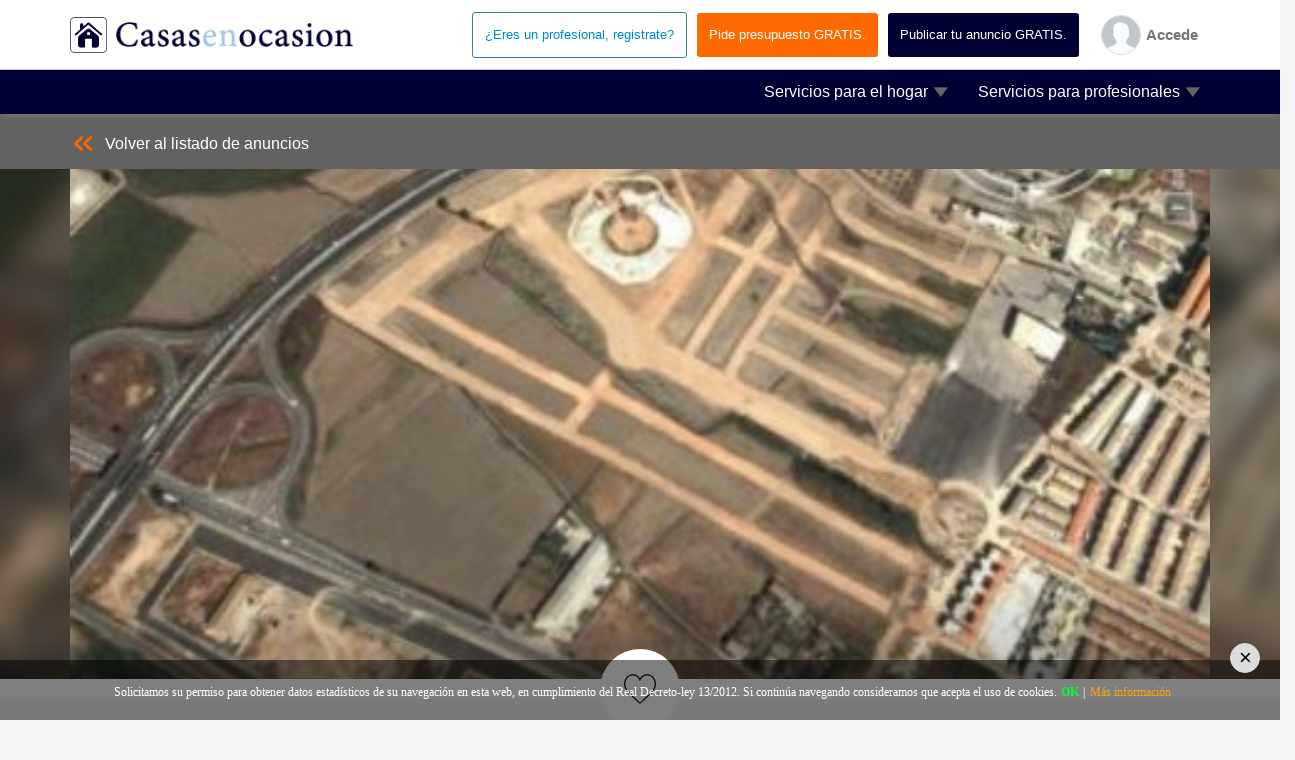

--- FILE ---
content_type: text/html; charset=UTF-8
request_url: https://www.casasenocasion.com/detalle/casa-adosada-en-venta-en-granada-granada/21333
body_size: 116300
content:
<!DOCTYPE html>
<html lang="es">
<head>
    <script async src="https://www.googletagmanager.com/gtag/js?id=UA-120020433-1"></script>
    <script>
        window.dataLayer = window.dataLayer || [];

        function gtag() {
            dataLayer.push(arguments);
        }

        gtag('js', new Date());

        gtag('config', 'UA-120020433-1');
    </script>
    <script type="application/ld+json">
{
  "@context": "http://schema.org",
  "@type": "Organization",
  "url": "https://www.casasenocasion.com/",
  "logo": "https://www.casasenocasion.com/images/casasenocasion.png",
  "potentialAction": {
    "@type": "SearchAction",
    "target": "https://www.casasenocasion.com/mapa/anuncios-en-venta-en-toda-espana?keywords={search_term_string}&hab=-1&banos=-1&price=-1&search_btn=&item_type=-1&item_action=1",
    "query-input": "required name=search_term_string"
  },
  "contactPoint": [{
    "@type": "ContactPoint",
    "telephone": "+34 971 519 628",
    "contactType": "Customer service"
  }]
}












    </script>
    <!--    <script async src="//pagead2.googlesyndication.com/pagead/js/adsbygoogle.js"></script>-->
    <!--    <script>-->
    <!--        (adsbygoogle = window.adsbygoogle || []).push({-->
    <!--            google_ad_client: "ca-pub-1219510212115680",-->
    <!--            enable_page_level_ads: true-->
    <!--        });-->
    <!--    </script>-->
        <meta charset="utf-8">
    <meta name="viewport" content="width=device-width, initial-scale=1.0, maximum-scale=1.0, user-scalable=no">
    <title>Casas en ocasion: Casa adosada en Venta en Granada - Granada</title>
    <meta name="robots" content="index,follow"/>
    <meta name='robots' content='noodp,noydir'>
    <meta name="author" content="casasenocasion">
    <meta name="language" content="es"/>
    <meta http-equiv="Content-Language" content="es"/>
    <!--    <meta name="apple-itunes-app" content="" />-->
    <!--    <meta name="google-play-app" content="" />-->

    <meta name="description" content="Casas en ocasion: PARCELA EN GRANADA, TOTALMENTE URBANIZADA, CON 18.048 M2  DE TECHO, PARA 2 PLANTAS MAS ATICO, MUY BIEN COMUNICADA, JUNTO A LA AUTOVI...">
    <meta name="subjetc" content="Casas en ocasion es un portal de compra y venta de casas y pisos, publica tus inmuebles o pide presupuestos a profesionales del hogar">
    <meta name="language" content="Español">
    <meta name="keywords" content="Casas en Ocasión, casas, ocasion, pisos, casasenocasion, casas ocasion, alquiler de pisos, alquilar pisos, alquiler en barcelona, alquiler en madrid, alquiler en baleares, alquiler en mallorca, pisos de alquiler, casas en alquiler, casas en venta">
    <meta property="og:url" content="https://www.casasenocasion.com/detalle/casa-adosada-en-venta-en-granada-granada/21333"/>
    <meta property="og:type" content="website"/>
    <meta property="og:locale" content="es_ES"/>
    <meta property="og:site_name" content="Casa adosada en Venta en Granada - Granada"/>
    <meta property="og:title" content="Casa adosada en Venta en Granada - Granada"/>
    <meta property="og:description" content="PARCELA EN GRANADA, TOTALMENTE URBANIZADA, CON 18.048 M2  DE TECHO, PARA 2 PLANTAS MAS ATICO, MUY BI"/>
    <meta property="og:image" content="https://www.casasenocasion.com/images/21333/237ae36fbfa7d707d93ce2f7d842ab5d.jpg"/>
    <meta property="og:image:secure_url" content="https://www.casasenocasion.com/images/21333/237ae36fbfa7d707d93ce2f7d842ab5d.jpg"/>
    <meta property="og:image:type" content="image/png"/>
    <meta property="og:image:alt" content="casasenocasion"/>
    <link rel="icon" type="image/png" href="https://www.casasenocasion.com/images/favicon.png">

        <script src="https://www.casasenocasion.com/js/isMobile.js"></script>
    <!--    <meta http-equiv="Content-Type" content="text/html; charset=utf-8"/>-->
    <link rel="stylesheet" href="https://www.casasenocasion.com/css/jquery-ui.min.css">
    <link rel="stylesheet" href="https://www.casasenocasion.com/js/dataTable/css/jquery.dataTables.min.css">
    <link href='https://www.casasenocasion.com/css/fullcalendar.min.css' rel='stylesheet'/>
    <link href='https://www.casasenocasion.com/css/fullcalendar.min.css' rel='stylesheet'/>
    <link href='https://www.casasenocasion.com/css/fullcalendar.print.min.css' rel='stylesheet' media='print'/>
        <link href="https://www.casasenocasion.com/js/sweetalert-master/dist/sweetalert.css" type="text/css" rel="stylesheet">

    <!-- Styles -->
    <link href="//fonts.googleapis.com/icon?family=Material+Icons" rel="stylesheet" type="text/css">
    <link href="https://www.casasenocasion.com//css/bootstrap.css" type="text/css" rel="stylesheet" media="all">
        <link rel="stylesheet" href="https://www.casasenocasion.com//css/fontello.css">
    <link href="https://www.casasenocasion.com//css/modern/styles.css" type="text/css" rel="stylesheet" media="all">
    <script>
        // My own arbitrary use of isMobile, as an example
        (function () {
            var MOBILE_SITE = '/mobile/index.html', // site to redirect to
                NO_REDIRECT = 'noredirect'; // cookie to prevent redirect
            // console.log(isMobile);
            // I only want to redirect iPhones, Android phones and a handful of 7" devices
            if (isMobile.apple.phone || isMobile.apple.tablet || isMobile.apple.device) {
                // Only redirect if the user didn't previously choose
                // to explicitly view the full site. This is validated
                // by checking if a "noredirect" cookie exists
//                if (document.cookie.indexOf(NO_REDIRECT) === -1) {
//                    document.location = MOBILE_SITE;
//                }
                document.write(`<link rel='stylesheet' href="https://www.casasenocasion.com/css/modern/apple.css">`);
            }
        })();
    </script>
    <script src="//code.jquery.com/jquery-1.9.1.min.js"></script>
    <script src="//ajax.googleapis.com/ajax/libs/jquery/1.5.1/jquery.min.js"></script>
    <script src="//ajax.googleapis.com/ajax/libs/jqueryui/1.8.10/jquery-ui.min.js"></script>
</head>

<body class="">
<div id="fb-root"></div>
<script>(function (d, s, id) {
        var js, fjs = d.getElementsByTagName(s)[0];
        if (d.getElementById(id)) return;
        js = d.createElement(s);
        js.id = id;
        js.src = "https://connect.facebook.net/es_ES/sdk.js#xfbml=1&version=v2.8";
        fjs.parentNode.insertBefore(js, fjs);
    }(document, 'script', 'facebook-jssdk'));</script>
<div id="Notificaciones" class="Notificaciones"></div>
        <header id="navbar" class="new-Header ">
    <!--		<div class="row-fluid"> -->
    <div class="new-Header__container">
        <button class="new-Header__menu">
            <i class="ic-menu"></i>
        </button>
        <a class="new-Header__logo" href="https://www.casasenocasion.com/welcome">
            <img class="new-Header__logo__icono" src="https://www.casasenocasion.com/images/logo-casasenocasion.png"
                 alt="casasenocasion.com" title="casasenocasion.com">
            <img class="new-Header__logo__name" src="https://www.casasenocasion.com/images/logo-texto-casasenocasioin.png"
                 alt="casasenocasion.com" title="casasenocasion.com">
        </a>
        <nav class="new-Header__nav">
            <input id="role_id" type="hidden" value="">
                            <div class="new-Header__collapse">
                    <a href="https://www.casasenocasion.com/auth/signup"
                       class="new-Header__nav__item--default">
                        ¿Eres un profesional, registrate?
                    </a>
                    <a href="https://www.casasenocasion.com/customers/query_budget"
                       class="new-Header__nav__item--orange">
                        Pide presupuesto GRATIS.
                    </a>
                    <a href="https://www.casasenocasion.com/lists/publish_list" class="new-Header__nav__item--blue">
                        Publicar tu anuncio GRATIS.
                    </a>
                </div>
                <a href="https://www.casasenocasion.com/auth/usignin/1" class="new-Header__nav__item">
                    <div class="new-Panel-usuario">
                        <img class="new-Panel-usuario__avatar" src="https://www.casasenocasion.com/images/avatar.png">
                        <div class="new-Panel-usuario__acceder"
                             onclick="window.location='https://www.casasenocasion.com/auth/usignin/1'">
                            <span>Accede</span>
                        </div>
                    </div>
                </a>
                    </nav>
    </div>
    <!--		</div> -->
</header>            <nav class="new-Navegacion " style="">
    <div class="new-Navegacion__container">
        <ul class="new-Navegacion__left">
            <!--        <li>-->
            <!--            <a href=""></a>-->
            <!--        </li>-->
        </ul>
        <div class="new-Navegacion__right">
            <nav class="X-MenuTop">
                <ul class="" style="">
                    <li style="">
                        <a href="#" style="">
                            <span>Servicios para el hogar</span>
                            <span>Para el hogar</span>
                            <img width="15px;" src="https://www.casasenocasion.com/images/down-arrow-top.png">
                        </a>
                        <ul class="dropdown-menu">
                            <li>
                                <a href="https://www.casasenocasion.com/customers/query_budget">
                                    Pide presupuesto GRATIS
                                </a>
                            </li>
                                                        <li>
                                <a href="https://www.casasenocasion.com/alarmas-para-el-hogar">
                                    Alarmas para el hogar
                                </a>
                            </li>
                            <li>
                                <a href="https://www.casasenocasion.com/seguros-para-el-hogar">
                                    Seguros para el hogar
                                </a>
                            </li>
                        </ul>
                    </li>

                    <li style="">
                        <a href="#" style="">
                            <span>Servicios para profesionales</span>
                            <span>Para profesionales</span>
                            <img width="15px;" src="https://www.casasenocasion.com/images/down-arrow-top.png">
                        </a>
                        <ul class="dropdown-menu">
                                                        <li>
                                <a href="https://www.casasenocasion.com/alarmas-para-tu-negocio" style="">
                                    Alarmas para tu negocio
                                </a>
                            </li>
                            <li>
                                <a href="https://www.casasenocasion.com/seguros-para-tu-negocio">
                                    Seguros para tu negocio
                                </a>
                            </li>
                        </ul>
                    </li>
                    <!--                    <li style="">-->
                    <!--                        <a href="#">-->
                    <!--                            Servicios para particulares-->
                    <!--                            <img width="15px;" src="-->
                    <!--">-->
                    <!--                        </a>-->
                    <!--                        <ul class="dropdown-menu">-->
                    <!--                            <li>-->
                    <!--                                <a href="#" style="">-->
                    <!--                                    Quiero vender o alquilar-->
                    <!--                                </a>-->
                    <!--                            </li>-->
                    <!--                            <li>-->
                    <!--                                <a href="#" style="">-->
                    <!--                                    Hipotecas-->
                    <!--                                </a>-->
                    <!--                            </li>-->
                    <!--                            <li>-->
                    <!--                                <a href="#" style="">-->
                    <!--                                    Tasaciones-->
                    <!--                                </a>-->
                    <!--                            </li>-->
                    <!--                            <li>-->
                    <!--                                <a href="#" style="">-->
                    <!--                                    Certificado energ&eacute;tico para tu vivienda-->
                    <!--                                </a>-->
                    <!--                            </li>-->
                    <!--                        </ul>-->
                    <!--                    </li>-->
                </ul>
            </nav>
        </div>
    </div>
</nav>    <div id="message-load" title="Cargando">
    <div class="content-dialog">
        <p id="message-tx" style="color: black;font-weight: bold">Por favor espere</p>
        <p class="center-text" style="margin-top: 23px;">
            <img src="https://www.casasenocasion.com/images/loading1.png" alt="Loading..." width="100" height="5" class="cargando">
        </p>
    </div>
</div>
<div id="alertas" class="alertas-parent" style="display:none;">
    <div class="alertas-content">
        <div class="alertas">
            <p></p>
        </div>
    </div>
</div>
<script type="text/javascript">
    $(document).ready(function () {

        var role = $("#role_id").val();

        if (role > 2) {
            var values = {
                "role": role
            }
            $.ajax({
                url: "https://www.casasenocasion.com/professionals/exist_store",
                type: "POST",
                data: values,
                success: function (data) {
                    if (data == "FALSE") {
                        $("#a-view-store").fadeOut('fast');
                    }
                }
            });
        }
        // Muestra y oculta los men�s
        $('ul:not(.list) li:has(ul)').hover(
            function (e) {
                $(this).find('ul').css({display: "block"});
            },
            function (e) {
                $(this).find('ul').css({display: "none"});
            }
        );
    });
</script>

<style>
    .popup#popup-contacto input {
        height: initial;
    }

    .contacto_conectado,
    .contacto_mensaje {
        position: relative;
    }

    .popup-alertasSiBaja .boton-moderno {
        font-size: 14px;
    }

    .new-Detail #contents_n {
        z-index: 0;
    }
</style>
<script>
    var fotos = JSON.parse('[{"id":"232044","items_code1":"","item_id":"21333","name":"237ae36fbfa7d707d93ce2f7d842ab5d.jpg","is_featured":"0","created":"0","description":"","id_titulo":null,"orden":"0"}]');
    var fotos_actual = 0;
</script>

<!-- <script type="text/javascript" src="http://ajax.googleapis.com/ajax/libs/jquery/1.7/jquery.min.js"></script> -->
<script src="http://maps.googleapis.com/maps/api/js?sensor=false&libraries=places&key=AIzaSyCoQtUaUA2VF3gDQH7umIvd2xKoCeIFhHs"></script>
<script type="text/javascript">
    /*
     * <option value='1'>Mostrar direcci&oacute;n completa</option>
     * <option value='2'>Mostrar solo el nombre de la calle</option>
     * <option value='3'>Mostrar solo la zona o el barrio</option>
     *
     * */
    function initialize() {
        var lat = "0.000000";
        var lng = "0.000000";

        var latlng = new google.maps.LatLng(lat, lng);
        var myOptions = {
            zoom: 19,
            center: latlng,
            mapTypeId: google.maps.MapTypeId.ROADMAP
        };
        var map = new google.maps.Map(document.getElementById("map_canvas"), myOptions);
        var pos = new google.maps.LatLng(lat, lng);
        //	dropMarker(map,latlng);


        var lat_lng = {
            lat: lat,
            lng: 79.42444
        };


                    var cityCircle = new google.maps.Circle({
                radius: 30, // metres
                strokeColor: '#000000',
                strokeOpacity: 0.2,
                strokeWeight: .5,
                fillColor: '#000000',
                fillOpacity: 0.1,
                map: map,
                center: pos,
                draggable: false
            });
                latLng = marker.getPosition(); // returns LatLng object
        map.setCenter(latLng);
    }

    $(initialize);
</script>

<div id="wrapper" class="new-Detail">

    <div class="container-log page-detalle">
        <div class="row-fluid">
            <!--CABEZERA DEL DETALLE -->
            <div id="content">
                <div class="navegacionfichas " id="navegacionfichas">
                    <div class="bodis">
                        <div class="navlistado">
                            <a class="volver" style="text-indent: 0; width: auto">
                                <span class="volvera">Volver al listado de anuncios</span>
                            </a>
                            <div id="minificha" style="display: none;">
                                <div class="titulo">
                                    <div class="h1">
                                        Venta de Casa adosada en Granada - Granada <span></span>
                                    </div>
                                    <ul class="datosl" style="margin-left: 0;">
                                        <li class="precio"> 7.544.000 €</li>
                                        <li class="secondary"><span>0</span> m<sup>2</sup></li>
                                        <li class="secondary"><span>0</span>
                                            habitaciones                                        </li>
                                        <li class="secondary"><span>0</span> baños
                                        </li>
                                    </ul>
                                </div>
                                <div class="opciones " id="contactarbarratop" style="    margin: 0;    display: flex!important;    align-items: center;    justify-content: center;    height: 46px;display: block;">
                                    <div class="cajacontactar">
                                        <div class="product-container" style="margin: 0;">
                                            <div class="product-title"><a href="">Casa adosada en Venta en Granada - Granada</a></div>
                                            <div class="product-image"><img class="Annuncio__foto" src="https://www.casasenocasion.com/images/21333/237ae36fbfa7d707d93ce2f7d842ab5d.jpg" alt=""></div>
                                            <div class="product-info">
                                                <span style="display:none;" class="Annuncio__title">Casa adosada en Venta en Granada - Granada</span>
                                                <input type="hidden" value="Anuncio de Best House Sevilla Nervión" name="title">
                                                                                                    <input type="hidden" name="direccion" value="">
                                                                                                <input type="hidden" name="poblacion" value=",Granada - Granada">
                                                <div class="targeta-telefono-content">
                                                    <span class="sprite-new sprite-phone sprite-new-xs"></span>
                                                    <div class="mostrar-content" style="margin-left: 5px;font-size: 18px;"></div>
                                                    <a class="mostrar" style="float: left;" data-info="954 580 454" data-id="21333">
                                                        ver teléfono del anunciante
                                                    </a>
                                                </div>
                                                <div class="targeta-anuncios">
                                                                                                            <a target="_profesional" href="https://www.casasenocasion.com/pro/best-house-sevilla-nervion">Ver todos sus
                                                            anuncios</a>
                                                    
                                                </div>
                                                <div class="targeta-comentario">Me gustaría recibir más información sobre Casa adosada y concretar una visita.</div>
                                            </div>
                                            <div class="detalle-iconos">
                                                <a href="javascript:void(0);" class="" title="Solicitar más información" data-id="21333" data-us="166">
                                                    <img title="Contactar" class="contactar" src="https://www.casasenocasion.com/images/icono_mensaje_blanco.png" alt="" data-id="21333" data-us="166" data-src-in="https://www.casasenocasion.com/images/icono_mensaje_blanco.png" data-src-out="https://www.casasenocasion.com/images/icono_mensaje_blanco.png">
                                                </a>
                                                <div data-texto="Chatear con el profesional" data-id="21333" data-us="166" id="detalleChatOpen2">
                                                    <b class="contacto_mensaje">
                                                        <img title="Mensajes de chat" src="https://www.casasenocasion.com/images/iconos/icono_de_chat_blanco.png" alt="" />
                                                    </b>
                                                </div>
                                                <div class="targeta-telefono-content _show-modal-telefono" title="Ver telefono" data-info="954 580 454" data-id="21333">
                                                    <img style="width: 26px;" src="https://www.casasenocasion.com/images/icono_de_telefono_blanco.png">
                                                </div>
                                            </div>
                                        </div>

                                        <!--                                    <a href="javascript:void(0);" class="boton callto mdl-contactarAnunciante"-->
                                        <!--                                       data-popup="popup" data-popup-id="modal-contactarAnunciante"-->
                                        <!--                                       title="Solicitar más información">-->
                                        <!--                                        Contactar con el anunciante-->
                                        <!--                                    </a>-->
                                    </div>
                                </div>
                            </div>
                            <div class="navfichas" style="width: auto;">

                                                                                            </div>
                        </div>
                    </div>
                </div>
                <div id="contents_n">
                    <div class="etiquetas etiquetas-horizontal">
                        
                                            </div>
                    <div id="menos_de" class="norespons noRedondeado">
                        <img class="img-print-p" src="https://www.casasenocasion.com/images/21333/237ae36fbfa7d707d93ce2f7d842ab5d.jpg">
                        <img class="img-print-xl" src="https://www.casasenocasion.com/images/21333/237ae36fbfa7d707d93ce2f7d842ab5d.jpg">
                    </div>

                    <div id="fotoficha" class="norespons noRedondeado" style="background-image: url(https://www.casasenocasion.com/images/21333/237ae36fbfa7d707d93ce2f7d842ab5d.jpg);">
                        <div class="slider-arrow">
                                                        <div class="slider-arrow-left">
                                <!--                            <object data="-->
                                                                <!--" type="image/svg+xml" class="svg svg-arrow svg-arrow-left"></object>-->
                                <div class="svg svg-arrow svg-arrow-left">
                                    <i class="ic-right-open-outline"></i>
                                </div>
                            </div>
                            <div class="slider-arrow-right">
                                <div class="svg svg-arrow svg-arrow-right">
                                    <i class="ic-right-open-outline"></i>
                                </div>
                                <!--                            <object data="-->
                                                                <!--" type="image/svg+xml" class="svg svg-arrow svg-arrow-right"></object>-->
                            </div>
                        </div>
                        <div id="fotofichacenter" class="sprite "></div>
                        <div class="gradient"></div>
                        <div class="bodis">
                        </div>
                    </div>
                    <div id="inificha" class="norespons " style="margin-bottom: 0;padding-bottom: 0;">
                        <div class="bodis">
                            <div class="favficha" style="display: flex;justify-content: center;align-items: center;">
                                                                <a title="Añadir a favoritos" class="favorito">
                                    <img class="add-favoritos" data-id="21333" src="https://www.casasenocasion.com/images/iconos/like.png" alt="">
                                </a>
                            </div>
                            <div class="destacado">
                                <h1 class="h1ficha">
                                    Casa adosada en Venta en Granada - Granada                                </h1>
                                                                    <div class="dir_ex" style="margin-left: 0;padding-left: 0;">
                                        <a href="#" id="idVerMapaZona" class="jqVerMapaZonaTooltip" title="  - , Granada - Granada - España"><i class="ic-map-signs" style="color:rgb(255, 102, 0)"></i>  - , Granada - Granada - España                                        </a>
                                    </div>
                                                                <ul>
                                    <li><span>0</span> m<sup>2</sup></li>
                                    <li class="secondary"><span>0</span>
                                        habitaciones                                    </li>
                                    <li class="secondary"><span>0</span> baños</li>
                                    <li class="secondary"><span class="em2">
                                            0,00                                            €/m<sup>2</sup></span>
                                    </li>
                                    <li class="secondary secondary-price">7.544.000 €
                                    </li>
                                    <li style="margin-top: -7px;">
                                        <a class="botonNot sprite js_avisameSiBaja" data-popup-content='{"title":"<b>Casa adosada en Venta en Granada - Granada</b>","subtitle":"0 habitaciones, 0 baños, 0 m2, <b>7.544.000€</b>","img":"https://www.casasenocasion.com/images/21333/237ae36fbfa7d707d93ce2f7d842ab5d.jpg"}'>Avísame
                                            si baja
                                        </a>
                                    </li>
                                </ul>
                                <p class="actualizado radius" style="float: left;clear: both;margin-top: 10px;color: #a38888;font-style: oblique;">
                                    última modificación
                                    27-03-2024 a las 15:44                                </p>
                                <p class="clearboth"></p>
                            </div>
                            <div class="publificha" style="margin-top: 32px;">
                                <div class="infooficina caja">
                                    <div class="logo">
                                                                                    <a class="gtmclickpromo gtmpromotionview" href="https://www.casasenocasion.com/pro/best-house-sevilla-nervion" title="Finques Subirana" style="cursor: pointer;">
                                                                                                    <img src="https://www.casasenocasion.com/images/users/166/8968bb09b05fe3cb9914a8b1cb6220c5.jpg" alt="Best House Sevilla Nervión" title="Best House Sevilla Nervión">
                                                                                            </a>
                                                                            </div>
                                    <div class="datos">
                                        <span class="titulo">
                                            <a class="link-simple link-normal" href="https://www.casasenocasion.com/pro/best-house-sevilla-nervion">Best House Sevilla Nervión</a>
                                        </span>
                                                                                    <span>Profesional</span>
                                            <a class="masanuncios" href="https://www.casasenocasion.com/pro/best-house-sevilla-nervion" target="_blank" style="margin-top: 5px;">Ver
                                                todos sus anuncios</a>
                                                                            </div>
                                    <div class="cajacontactar">
                                        <div class="product-container" style="margin: 0;margin-bottom: 0 !important;">
                                            <div class="product-title"><a href="">Casa adosada en Venta en Granada - Granada</a></div>
                                            <div class="product-image"><img class="Annuncio__foto" src="https://www.casasenocasion.com/images/21333/237ae36fbfa7d707d93ce2f7d842ab5d.jpg" alt=""></div>
                                            <div class="product-info">
                                                <span style="display:none;" class="Annuncio__title">Casa adosada en Venta en Granada - Granada</span>
                                                <input type="hidden" value="Anuncio de Best House Sevilla Nervión" name="title">
                                                                                                    <input type="hidden" name="direccion" value="">
                                                                                                <input type="hidden" name="poblacion" value=",Granada - Granada">
                                                <div class="targeta-telefono-content">
                                                    <span class="sprite-new sprite-phone sprite-new-xs"></span>
                                                    <div class="mostrar-content" style="margin-left: 5px;font-size: 18px;"></div>
                                                    <a class="mostrar" style="float: left;" data-info="954 580 454" data-id="21333">
                                                        ver teléfono del anunciante
                                                    </a>
                                                </div>
                                                <div class="targeta-anuncios">
                                                                                                            <a target="_profesional" href="https://www.casasenocasion.com/pro/best-house-sevilla-nervion">Ver todos sus
                                                            anuncios</a>
                                                                                                    </div>
                                                <div class="targeta-comentario">Me gustaría recibir más información sobre Casa adosada y concretar una visita.</div>
                                            </div>
                                            <div class="ec-stars-wrapper" style="padding: 0;display: block;text-align: right;width: 100%;overflow: hidden;text-align: left;display: flex;justify-content: flex-start;align-items: center;margin-bottom: 15px;">
                                                                                                <a href="https://www.casasenocasion.com/professionals/storefront/166/comentario">
                                                                                                                                                                    <svg width="20px" height="20px" version="1.1" viewBox="0 0 10000 10000">
                                                            <g xmlns="http://www.w3.org/2000/svg" id="Capa_x0020_1">
                                                                <metadata id="CorelCorpID_0Corel-Layer" />
                                                                <polygon style=" fill: #EBECEC;stroke: #282A29;stroke-width: 17.64;" points="5000,531 6495,3447 9775,3945 7418,6245 7951,9469 5000,7974 2049,9469 2582,6245 225,3945 3505,3447" />
                                                            </g>
                                                        </svg>
                                                                                                                                                                    <svg width="20px" height="20px" version="1.1" viewBox="0 0 10000 10000">
                                                            <g xmlns="http://www.w3.org/2000/svg" id="Capa_x0020_1">
                                                                <metadata id="CorelCorpID_0Corel-Layer" />
                                                                <polygon style=" fill: #EBECEC;stroke: #282A29;stroke-width: 17.64;" points="5000,531 6495,3447 9775,3945 7418,6245 7951,9469 5000,7974 2049,9469 2582,6245 225,3945 3505,3447" />
                                                            </g>
                                                        </svg>
                                                                                                                                                                    <svg width="20px" height="20px" version="1.1" viewBox="0 0 10000 10000">
                                                            <g xmlns="http://www.w3.org/2000/svg" id="Capa_x0020_1">
                                                                <metadata id="CorelCorpID_0Corel-Layer" />
                                                                <polygon style=" fill: #EBECEC;stroke: #282A29;stroke-width: 17.64;" points="5000,531 6495,3447 9775,3945 7418,6245 7951,9469 5000,7974 2049,9469 2582,6245 225,3945 3505,3447" />
                                                            </g>
                                                        </svg>
                                                                                                                                                                    <svg width="20px" height="20px" version="1.1" viewBox="0 0 10000 10000">
                                                            <g xmlns="http://www.w3.org/2000/svg" id="Capa_x0020_1">
                                                                <metadata id="CorelCorpID_0Corel-Layer" />
                                                                <polygon style=" fill: #EBECEC;stroke: #282A29;stroke-width: 17.64;" points="5000,531 6495,3447 9775,3945 7418,6245 7951,9469 5000,7974 2049,9469 2582,6245 225,3945 3505,3447" />
                                                            </g>
                                                        </svg>
                                                                                                                                                                    <svg width="20px" height="20px" version="1.1" viewBox="0 0 10000 10000">
                                                            <g xmlns="http://www.w3.org/2000/svg" id="Capa_x0020_1">
                                                                <metadata id="CorelCorpID_0Corel-Layer" />
                                                                <polygon style=" fill: #EBECEC;stroke: #282A29;stroke-width: 17.64;" points="5000,531 6495,3447 9775,3945 7418,6245 7951,9469 5000,7974 2049,9469 2582,6245 225,3945 3505,3447" />
                                                            </g>
                                                        </svg>
                                                                                                    </a>
                                            </div>
                                            <div class="detalle-iconos">
                                                <a href="javascript:void(0);" class="" title="Solicitar más información" data-id="21333" data-us="166">
                                                    <img title="Contactar" class="contactar" src="https://www.casasenocasion.com/images/icono_mensaje_blanco.png" alt="" data-id="21333" data-us="166" data-src-in="https://www.casasenocasion.com/images/icono_mensaje_blanco.png" data-src-out="https://www.casasenocasion.com/images/icono_mensaje_blanco.png">
                                                </a>
                                                <div data-texto="Chatear con el profesional" data-id="21333" data-us="166" id="detalleChatOpen">
                                                    <b class="contacto_mensaje">
                                                        <img title="Mensajes de chat" src="https://www.casasenocasion.com/images/iconos/icono_de_chat_blanco.png" alt="" />
                                                    </b>
                                                </div>
                                                <div class="targeta-telefono-content _show-modal-telefono" title="Ver telefono" data-info="954 580 454" data-id="21333">
                                                    <img style="width: 26px;" src="https://www.casasenocasion.com/images/icono_de_telefono_blanco.png">
                                                </div>
                                            </div>
                                        </div>

                                    </div>
                                </div>
                            </div>
                            <div class="destacado">
                                <div style="display: flex;justify-content: space-between;">
                                    <div style="flex: 1;width: 100%;">
                                        <div class="targeta-telefono-content _show-modal-telefono" title="Ver telefono" data-info="954 580 454" data-id="21333">
                                            <span class="sprite-new sprite-phone sprite-new-xs"></span>
                                            <a style="float: left;">
                                                ver teléfono del anunciante
                                            </a>
                                        </div>

                                        <p class="clearboth margin-top-s" style="display: block;float: left;">
                                            Esté anuncio se ha
                                            visto 1077 veces                                        </p>
                                        <div class="precioficha">
                                            <span itemtype="http://schema.org/Offer" itemprop="price">7.544.000 €</span>

                                            <div class="habajado">

                                            </div>

                                            <ul>
                                                <li class=""><a href="#" class="foto" id="verfotos">1 <span class="sprite"></span> fotos</a></li>
                                                <li class="ocultar"><a href="#ficha_videos" class="videos" id="vervideos">0 <span class="sprite"></span> vídeos</a></li>
                                                <li class=""><a href="#gMaps" class="vermapa" id="vermapa"><span class="sprite"></span>Mapa</a>
                                                </li>

                                                <li class="compartir-li">
                                                    <a href="#" class="btn-compartir-ficha compartir" data-id="21333"><span class="sprite"></span>Compartir</a>
                                                    <div class="cajoncompartir radius ocultar">
                                                        <div class="flecha"></div>
                                                        <a href="http://www.facebook.com/sharer.php?u=https://www.casasenocasion.com/i8266000000613%23utm_source%3Dfacebook%26utm_medium%3Dreferral%26utm_campaign%3Dcompartir" rel="nofollow" target="_blank" class="facebook sprite">compartir en
                                                            facebook</a>
                                                        <a href="http://twitter.com/share?original_referer=https://www.casasenocasion.com/i8266000000613&amp;source=tweetbutton&amp;text=casasenocasion.com&amp;url=https://www.casasenocasion.com/i8266000000613%23utm_source%3Dtwitter%26utm_medium%3Dreferral%26utm_campaign%3Dcompartir" rel="nofollow" target="_blank" class="twitter sprite">compartir en
                                                            twitter</a>
                                                        <a href="https://plus.google.com/share?url=https://www.casasenocasion.com/i8266000000613%23utm_source%3Dgoogleplus%26utm_medium%3Dreferral%26utm_campaign%3Dcompartir" rel="nofollow" target="_blank" class="gplus sprite">compartir en google
                                                            plus</a>
                                                        <a href="https://www.casasenocasion.com/hab_inmuebles/enviarAmigo.asp?p=E-comprar-vivienda-piso-barcelona-anoia-4-igualada-X-X-8266000000613&amp;prom=no&amp;op=rellenar" rel="nofollow" target="_blank" class="amigo sprite">enviar a un amigo</a>
                                                    </div>
                                                </li>
                                            </ul>
                                        </div>
                                    </div>
                                    <div style="align-self: center;width: 400px;display: flex;">
                                        <div style="text-align: center;margin: 0;" class="reportarficha">¿Has visto
                                            algún
                                            <b>error</b> en este anuncio, ayudanos a mejorar?<br>
                                            <div class="product-container">
                                                <div style="display: none">
                                                    <span class="Annuncio__title" style="display:none;">Casa adosada en Venta en Granada - Granada</span>
                                                    <div class="product-info"><input type="hidden" name="title" value="Casa adosada en Venta en Granada - Granada"></div>
                                                    <div class="product-title"><a>Best House Sevilla Nervión</a></div>
                                                    <div class="product-info">
                                                                                                                    <input type="hidden" name="direccion" value="Direccion: ">
                                                                                                            </div>
                                                    <div class="product-info"><input type="hidden" name="poblacion" value=", Granada - Granada">
                                                    </div>
                                                    <div class="product-info"></div>
                                                    <div class="product-title"><a href="customers/items_details/21333"></a>
                                                    </div>
                                                    <div class="product-image"><img class="Annuncio__foto" src="https://www.casasenocasion.com/images/21333/237ae36fbfa7d707d93ce2f7d842ab5d.jpg" alt="">
                                                    </div>
                                                    <div class="product-info">
                                                        <div class="targeta-anuncios">
                                                            <span>
                                                                                                                                    <a href="https://www.casasenocasion.com/pro/best-house-sevilla-nervion" target="_profesionalAnuncios">Ver todos sus anuncios</a>
                                                                                                                            </span>
                                                        </div>
                                                    </div>
                                                    <div class="product-info">
                                                        <div class="targeta-comentario">Me gustaría recibir más
                                                            información
                                                            sobre Casa adosada y concretar una visita.
                                                        </div>
                                                    </div>
                                                    <div class="product-info">
                                                        <div class="targeta-telefono-content">
                                                            <span class="sprite-new sprite-phone sprite-new-xs"></span>
                                                            <div class="mostrar-content" style="margin-left: 5px;font-size: 18px;"></div>
                                                            <a class="mostrar" style="float: left;" data-info="954 580 454" data-id="21333">
                                                                ver teléfono del anunciante
                                                            </a>
                                                        </div>
                                                    </div>
                                                </div>
                                                <a href="#" data-id="21333" id="jqLinkError" class="denunciar btn-denunciar error jqLinkError" title="Reportar error">
                                                    Denunciar
                                                </a>
                                            </div>
                                        </div>
                                    </div>
                                </div>
                            </div>

                        </div>
                                            </div>
                    <div class="contentficha">
                        <div class="bodis">
                            <div class="destacado">
                                <h2>
                                    Caracteristicas generales
                                </h2>
                                <div class="destacado-content">
                                    <div class="col-md-6 sin-padding-margin">
                                                                                    <div class="fila">
                                                <b>Referencia: </b>
                                                <span>066.00677/3032</span>
                                            </div>
                                                                                                                                                                                                        
                                    </div>
                                    <div class="col-md-6 sin-padding-margin">
                                                                                    <div class="fila">
                                                <b>Conservación: </b>
                                                <span>Bien</span>
                                            </div>
                                                                                                                            <div class="fila">
                                                <b>Antiguedad: </b>
                                                <span>Desconocido</span>
                                            </div>
                                                                                                                            <div class="fila">
                                                <b>Planta: </b>
                                                <span>0</span>
                                            </div>
                                                                                                                            <div class="fila">
                                                <b>Certificado energetico: </b>
                                                <span>No disponible</span>
                                            </div>
                                                                            </div>
                                </div>
                            </div>
                            <div class="publificha">
                                                                    <div class="detalle-anuncios">
                                        <div class="titulo">Otros anuncios de esté profesional</div>
                                        <div class="detalle-anuncios-content">
                                            <ul id="">
                                                                                                                                                        <li>
                                                        <div class="imagen">
                                                            <img class="loadImg" src="https://www.casasenocasion.com/images/21737/thumbs/e10f119073daf64704c4d4a3542d6079.jpg" alt="Negocios" title="Negocios">
                                                        </div>
                                                        <div class="descripcion">
                                                            <a href="https://www.casasenocasion.com/detalle/unidad-comercial-en-venta-en-sevilla-sevilla/21737" title="">
                                                                + info
                                                            </a>
                                                        </div>
                                                    </li>
                                                                                                                                                        <li>
                                                        <div class="imagen">
                                                            <img class="loadImg" src="https://www.casasenocasion.com/images/22122/thumbs/a63befe2ea54da9e88d97af725d3e161.jpg" alt="Viviendas" title="Viviendas">
                                                        </div>
                                                        <div class="descripcion">
                                                            <a href="https://www.casasenocasion.com/detalle/piso-en-venta-en-sevilla-sevilla/22122" title="">
                                                                + info
                                                            </a>
                                                        </div>
                                                    </li>
                                                                                                                                                        <li>
                                                        <div class="imagen">
                                                            <img class="loadImg" src="https://www.casasenocasion.com/images/21259/thumbs/fc41b5c92b95eaccf225afdc67b9ac40.jpg" alt="Viviendas" title="Viviendas">
                                                        </div>
                                                        <div class="descripcion">
                                                            <a href="https://www.casasenocasion.com/detalle/nave-industrial-en-venta-en-sevilla-sevilla/21259" title="">
                                                                + info
                                                            </a>
                                                        </div>
                                                    </li>
                                                                                                                                                        <li>
                                                        <div class="imagen">
                                                            <img class="loadImg" src="https://www.casasenocasion.com/images/no-foto.jpg" alt="Negocios" title="Negocios">
                                                        </div>
                                                        <div class="descripcion">
                                                            <a href="https://www.casasenocasion.com/detalle/unidad-comercial-en-venta-en-sevilla-sevilla/19306" title="">
                                                                + info
                                                            </a>
                                                        </div>
                                                    </li>
                                                                                                <a style="margin:auto;" href="https://www.casasenocasion.com/pro/best-house-sevilla-nervion" class="link">Ver todos los anuncios de esté profesional</a>
                                            </ul>
                                        </div>
                                    </div>
                                                                <div class="publicidad publicidad-default">
                                    <div class="publicidad-content">
                                                                                    <a href="https://www.casasenocasion.com/customers/query_budget/">
                                                <img class="_verPublicidad" data-id="12" data-seccion="detalle_right" src="https://www.casasenocasion.com/images/publicidades/12/f5895f49a7d8295f72f0f6852ceac133.gif" alt="" style="height: 600px;width: 300px;">
                                            </a>
                                                                            </div>
                                </div>
                            </div>

                            <div class="destacado">
                                <div id="jqTrans" itemprop="description">
                                    <h2>Otros comentarios:</h2>
                                                                                                                PARCELA EN GRANADA, TOTALMENTE URBANIZADA, CON 18.048 M2  DE TECHO, PARA 2 PLANTAS MAS ATICO, MUY BIEN COMUNICADA, JUNTO A LA AUTOVIA DE CIRCUNVALACION Y A TAN SOLO 10 KM DE GRANADA.. PARCELA EN GRANADA, TOTALMENTE URBANIZADA, CON 18.048 M2  DE TECHO, PARA 2 PLANTAS MAS ATICO, MUY BIEN COMUNICADA, JUNTO A LA AUTOVIA DE CIRCUNVALACION Y A TAN SOLO 10 KM DE GRANADA                                                                    </div>
                                <div>
                                                                    </div>
                            </div>
                        </div>
                    </div>
                    <div class='new-Informacion  '>
    <div class="new-Informacion__content">
        <div class="new-Informacion__container" style="z-index: 2">
            <h1 class="new-Informacion__titulo">
                Necesitas un profesional para tu hogar            </h1>
            <h2 class="new-Informacion__descripcion">
                <small>
                     Solicita presupuestos de profesionales en tu zona y recibirá hasta 4 presupuestos de Construcción, Reformas, Electricidad, Fontanería, Pintura, Mudanzas, Arquitectura, Decoración y mucho más...                </small>
            </h2>
        </div>
    </div>
    <div class="new-Informacion__arrow"></div>
    </div><div class="new-Descripcion new-Descripcion--eres-hogar new-Descripcion--corte new-Descripcion--white">
    <div class="new-Descripcion__container">
        <a class="new-Descripcion__link new-Btn" href="https://www.casasenocasion.com/auth/signup">Registrate como profesional del hogar</a>
        <div class="iconos-profesionales">
                            <a class="iconos rotate-img">
                                        <img width="100%;" src="https://www.casasenocasion.com/images/construccion-trans.png">
                    <span>Construcción</span>
                </a>
                                    <a class="iconos rotate-img">
                                                <img width="100%;" src="https://www.casasenocasion.com/images/reformas.png">
                        <span>Reformas</span>
                    </a>
                                            <a class="iconos rotate-img">
                                                        <img width="100%;" src="https://www.casasenocasion.com/images/ingenieros.png">
                            <span>Ingenieros</span>
                        </a>
                                                    <a class="iconos rotate-img">
                                                                <img width="100%;" src="https://www.casasenocasion.com/images/pintores.png">
                                <span>Pintores</span>
                            </a>
                                                            <a class="iconos rotate-img">
                                                                        <img width="100%;" src="https://www.casasenocasion.com/images/otros_servicios.png">
                                    <span>Otros servicios</span>
                                </a>
        </div>
    </div>
</div>                    <div class="contentficha">
                        <div id="vertodasFotos"></div>
                        <div class="bottom-ficha fotos-responsive">
                            <div class="bodis">
                                <div class="titulo-bottom titulo-foto-container" id="ficha_fotos">
                                    <div class="titulo-fotos">
                                        Ubicacion
                                    </div>
                                    <div class="sub-titulo">
                                        Navega por el mapa haciendo clic sobre él
                                    </div>
                                </div>
                            </div>
                        </div>
                    </div>
                    <div>
                        <div class="mapa">
                            <div id="map_canvas" class="map"></div>
                        </div>
                    </div>
                    <div class="contentficha">
                        <div id="vertodasFotos"></div>
                        <div class="bottom-ficha fotos-responsive">
                            <div class="bodis">
                                <div class="titulo-bottom titulo-foto-container" id="ficha_fotos">
                                    <div class="titulo-fotos" id="verFotos">
                                        ¿Como desea ver las fotos del inmueble?
                                    </div>
                                    <div class="subtitulo-fotos">
                                        <span class="spanlabel spanbottomlabel">Selecciona como quieres ver las fotos</span>
                                    </div>
                                    <div class="tamanosfotos">
                                        <div class="iconosfotos">
                                            <a class="tamanofoto g sprite js_change_view_photos" title="Ver fotos grandes" data-type='3' href="#ficha_fotos_ocult" id="btn_g"> </a>
                                            <a class="tamanofoto n sprite todaslasfotos js_change_view_photos" href="#ficha_fotos_ocult" title="Ver fotos tamaño mediano" data-type='2'> </a>
                                            <!--                                        <a class="tamanofoto p sprite actual js_change_view_photos" href="#ficha_fotos_ocult"-->
                                            <!--                                           title="Ver fotos en formato galeria" data-type='1'> </a>-->
                                        </div>
                                    </div>
                                </div>
                            </div>
                            <div id="ficha_fotos">
                                <!--INI ficha_fotos-->
                                <div style="width: 100%;overflow: hidden;height: 339px;" id="ficha_fotos_ocult">
                                                                                                                        <div class="ficha_foto n" style="height: 339px;">
                                                <a style="background-image: url(https://www.casasenocasion.com/images/21333/237ae36fbfa7d707d93ce2f7d842ab5d.jpg);" title="237ae36fbfa7d707d93ce2f7d842ab5d.jpg">
                                                    <img style="z-index: -1;visibility: hidden;" src="https://www.casasenocasion.com/images/21333/237ae36fbfa7d707d93ce2f7d842ab5d.jpg" alt="">
                                                </a>
                                                <span class="floatright"></span>
                                            </div>
                                                                                                            </div>
                            </div>
                            <div class="opciones-foto">
                                                                                            </div>
                        </div>

                        <br>
                        <br>
                    </div>
                                        <div class="contentficha">
                        <div class="contentficha">
                            <div class="contentficha">
                                <div class="bodis titulo-foto-container">
                                                                                                                <div class="crosslinklista">
                                            <div class="destacado destacado-full destacado-sin-borde">
                                                <h2>Productos inmobiliarios                                                    en Granada</h2>
                                            </div>
                                            <div class="cu-list-a cu_center">
                                                                                                    <a href="https://www.casasenocasion.com/mapa/anuncios-de-piso-en-granada?keywords=&hab=-1&banos=-1&price=-1&item_type=1&item_action=-1&item_type_sub=59&loc=3809">Piso en Granada 133 </a>
                                                                                                    <a href="https://www.casasenocasion.com/mapa/anuncios-de-unidad-comercial-en-granada?keywords=&hab=-1&banos=-1&price=-1&item_type=21&item_action=-1&item_type_sub=113&loc=3809">Unidad Comercial en Granada 49 </a>
                                                                                                    <a href="https://www.casasenocasion.com/mapa/anuncios-de-villa-en-granada?keywords=&hab=-1&banos=-1&price=-1&item_type=1&item_action=-1&item_type_sub=93&loc=3809">Villa en Granada 39 </a>
                                                                                                    <a href="https://www.casasenocasion.com/mapa/anuncios-de-negocio-en-granada?keywords=&hab=-1&banos=-1&price=-1&item_type=21&item_action=-1&item_type_sub=120&loc=3809">Negocio en Granada 1 </a>
                                                                                                    <a href="https://www.casasenocasion.com/mapa/anuncios-de-casa-rural-en-granada?keywords=&hab=-1&banos=-1&price=-1&item_type=1&item_action=-1&item_type_sub=114&loc=3809">Casa rural en Granada 8 </a>
                                                                                                    <a href="https://www.casasenocasion.com/mapa/anuncios-de-edificio-en-granada?keywords=&hab=-1&banos=-1&price=-1&item_type=18&item_action=-1&item_type_sub=99&loc=3809">Edificio en Granada 8 </a>
                                                                                                    <a href="https://www.casasenocasion.com/mapa/anuncios-de-casa-adosada-en-granada?keywords=&hab=-1&banos=-1&price=-1&item_type=1&item_action=-1&item_type_sub=52&loc=3809">Casa adosada en Granada 33 </a>
                                                                                                    <a href="https://www.casasenocasion.com/mapa/anuncios-de-estudio-en-granada?keywords=&hab=-1&banos=-1&price=-1&item_type=1&item_action=-1&item_type_sub=55&loc=3809">Estudio en Granada 1 </a>
                                                                                                    <a href="https://www.casasenocasion.com/mapa/anuncios-de-tico-en-granada?keywords=&hab=-1&banos=-1&price=-1&item_type=1&item_action=-1&item_type_sub=70&loc=3809">Ático en Granada 15 </a>
                                                                                                    <a href="https://www.casasenocasion.com/mapa/anuncios-de-apartamento-en-granada?keywords=&hab=-1&banos=-1&price=-1&item_type=1&item_action=-1&item_type_sub=50&loc=3809">Apartamento en Granada 4 </a>
                                                                                                    <a href="https://www.casasenocasion.com/mapa/anuncios-de-garaje-en-granada?keywords=&hab=-1&banos=-1&price=-1&item_type=5&item_action=-1&item_type_sub=100&loc=3809">Garaje en Granada 4 </a>
                                                                                                    <a href="https://www.casasenocasion.com/mapa/anuncios-de-cortijo-en-granada?keywords=&hab=-1&banos=-1&price=-1&item_type=23&item_action=-1&item_type_sub=124&loc=3809">Cortijo en Granada 1 </a>
                                                                                                    <a href="https://www.casasenocasion.com/mapa/anuncios-de-duplex-en-granada?keywords=&hab=-1&banos=-1&price=-1&item_type=1&item_action=-1&item_type_sub=54&loc=3809">Dúplex en Granada 4 </a>
                                                                                                    <a href="https://www.casasenocasion.com/mapa/anuncios-de-terreno-urbano-en-granada?keywords=&hab=-1&banos=-1&price=-1&item_type=6&item_action=-1&item_type_sub=116&loc=3809">Terreno Urbano en Granada 2 </a>
                                                                                                    <a href="https://www.casasenocasion.com/mapa/anuncios-de-oficina-en-granada?keywords=&hab=-1&banos=-1&price=-1&item_type=7&item_action=-1&item_type_sub=102&loc=3809">Oficina en Granada 2 </a>
                                                                                                    <a href="https://www.casasenocasion.com/mapa/anuncios-de-parcela-urbana-en-granada?keywords=&hab=-1&banos=-1&price=-1&item_type=20&item_action=-1&item_type_sub=119&loc=3809">Parcela urbana en Granada 2 </a>
                                                                                                    <a href="https://www.casasenocasion.com/mapa/anuncios-de-hostal-en-granada?keywords=&hab=-1&banos=-1&price=-1&item_type=17&item_action=-1&item_type_sub=104&loc=3809">Hostal en Granada 1 </a>
                                                                                            </div>
                                        </div>
                                    
                                </div>

                            </div>

                            <span class="ocultar gtmproductdetail" data-gtmname="comprar-vivienda-igualada" data-gtmid="8266000000613-premium" data-gtmbrand="8266-1-Finques Subirana" data-gtmprice="280.000" data-gtmcategory="comprar-vivienda/planta_baja/barcelona/anoia/igualada" data-gtmvariant="set_camins" data-gtmquantity="1" data-gtmcoupon=""></span>
                        </div>

                        <div id="divfotos" tabindex="-1" role="dialog" aria-label="dialog"></div>
                        <div id="idHabDialogLegalSolicitud" class="habDialog"></div>

                        <div id="idHabDialogAlertaFichaInmueble" class="habDialog"></div>
                        <div id="idHabDialogAlertaInmueble" class="habDialog"></div>
                        <div id="idHabDialogRegAlerta" class="habDialog"></div>
                        <div id="idHabDialogReportarError" class="habDialog"></div>
                        <div id="idHabDialogMapaZona" class="habDialog"></div>

                        <div id="template-contactar" class="ocultar">
                            <div class="accesos-favoritos">
                                Aún no has contactado <span>|</span>
                                <a href="#solicitud">Contactar con el anunciante</a>
                            </div>
                        </div>

                        <div id="template-ultimo-contacto" class="ocultar">
                            <div class="accesos-favoritos">
                                Contactado {{UltimoContacto}} <span>|</span>
                                <a class="ver-contactos">Ver los contactos</a> <span>|</span>
                                <a href="#solicitud">Contactar con el anunciante</a>
                            </div>
                        </div>
                    </div>
                </div>
                <div id="ajaxContent">
                    <div id="filariadna" class="aclarar" itemscope="" itemtype="http://data-vocabulary.org/Breadcrumb">
                        <a href="">España</a> >
                        <a href="">Granada</a> >
                        <a href="">Granada</a> >
                        <a href="">Casa adosada en Venta</a>
                    </div>


                    <div id="footer_nuevo" class="aclarar">
                        <!--   <div class="img-footer" style="background-image: url(http://static11.habimg.com/hab_inmuebles_img/santjordi_home.jpg);">    -->
                                                        <div class="img-footer" style="background-image: url(https://www.casasenocasion.com/images/towns/bb87ba3ebefbdd78141d86def67dc803.jpg);background-repeat: no-repeat;height: 388px;">
        <div class="mascara"></div>
        <div class="bodis">
            <div class="links">
                <div class="cajon-menu">
                    <div class="cu-flex">
                        <div>
                            <div><h2>Granada</h2></div>
                            <div>Granada es una ciudad receptora de visitantes gracias a su extenso patrimonio artístico-monumental, cultural y etnológico, incluidas sus Fiestas de Primavera (Semana Santa y Corpus Christi). También existe un importante turismo deportivo como consecuencia de la existencia de una importante estación de esquí en Pradollano (Sierra Nevada). El lugar patrimonial más visitado es la Alhambra y su entorno, destacando igualmente los barrios del Albaicín y del Sacromonte. Hay un importante flujo de viajeros, especialmente escolares procedentes de todos los rincones de Andalucía, que acuden a visitar el Parque de las Ciencias de Granada por ser el único en su estilo existente en la comunidad autónoma.


</div>
                        </div>
                        <div></div>
                    </div>
                </div>
            </div>
        </div>
    </div>
                                            </div>
                </div>
            </div>
        </div>
        <div class="soft-Footer">
                            <div class="soft-Footer__top">
                    <div class="soft-Footer__top__logo">
                                                    <a class="gtmclickpromo gtmpromotionview" href="https://www.casasenocasion.com/pro/best-house-sevilla-nervion" title="Finques Subirana" style="cursor: pointer;">
                                                                    <img src="https://www.casasenocasion.com/images/users/166/8968bb09b05fe3cb9914a8b1cb6220c5.jpg" alt="Best House Sevilla Nervión" title="Best House Sevilla Nervión">
                                                            </a>
                                            </div>
                    <div class="soft-Footer__top__description">
                        <a class="soft-Footer__top__description__title" href="https://www.casasenocasion.com/pro/best-house-sevilla-nervion">Best House Sevilla Nervión</a>
                        <div class="soft-Footer__top__description__desc">
                                                    </div>
                    </div>
                    <ul class="soft-Footer__top__links">
                        <li class="soft-Footer__top__links__informacion">Información de esté profesional</li>
                        <a href="https://www.casasenocasion.com/pro/best-house-sevilla-nervion/valoraciones" class="soft-Footer__top__links__link">
                            <i class="ic-user"></i>
                            <span>Ver mi escaparate</span>
                        </a>
                                                    <li>
                                <a href="http://best-house.com/sevillanervion" class="soft-Footer__top__links__link">
                                    <i class="ic-network"></i>
                                    <span>Ver mi sitio web</span>
                                </a>
                            </li>
                                                <li>
                            <a href="https://www.casasenocasion.com/pro/best-house-sevilla-nervion/valoraciones" class="soft-Footer__top__links__link">
                                <i class="ic-star-2"></i>
                                <span>Valoraciones y opiniones</span>
                            </a>
                        </li>
                                                                                            </ul>
                    <div class="soft-Footer__top__support"></div>
                </div>
                        <div class="soft-Footer__bottom">
    <div class="soft-Footer__bottom__header">
        <div class="soft-Footer__bottom__header__titulo">
            Casasenocasión
            <span class="soft-Footer__bottom__header__titulo__subtitulo">
                Construye tu ilusión y vive el momento
            </span>
        </div>
        <ul class="soft-Footer__bottom__header__links">
            <li><a href="https://www.casasenocasion.com/" class="soft-Footer__bottom__header__links__link">Principal</a></li>

            <li><a href="https://www.casasenocasion.com/customers/query_budget"
                    class="soft-Footer__bottom__header__links__link">Pide presupuesto</a></li>
            <li><a href="https://www.casasenocasion.com/lists/publish_list"
                    class="soft-Footer__bottom__header__links__link">Publicar anuncio GRATIS</a></li>
        </ul>
    </div>

    <div class="soft-Footer__bottom__panel">
        <div class="soft-Footer__bottom__panel__column">
            <div class="soft-Footer__bottom__panel__titulo">Te puede interesar:</div>
            <div class="soft-Footer__bottom__panel__links">
                <ul class="soft-Footer__bottom__panel__links__ul">
                    <li class="soft-Footer__bottom__panel__links__ul__item">
                        <a href="https://www.casasenocasion.com/contactar"
                            class="soft-Footer__bottom__panel__links__ul__item__a">Contactar con casasenocasion</a>
                    </li>
                    <li class="soft-Footer__bottom__panel__links__ul__item">
                        <a href="https://www.casasenocasion.com/blog/" class="soft-Footer__bottom__panel__links__ul__item__a">Noticias
                            en nuestro blog</a>
                    </li>
                </ul>
                <ul class="soft-Footer__bottom__panel__links__ul">
                    <li class="soft-Footer__bottom__panel__links__ul__item">
                        <a href="https://www.casasenocasion.com/customers/query_budget/"
                            class="soft-Footer__bottom__panel__links__ul__item__a">Pedir presupuesto del hogar
                            GRATIS</a>
                    </li>
                    <li class="soft-Footer__bottom__panel__links__ul__item">
                        <a href="https://www.casasenocasion.com/lists/publish_list/"
                            class="soft-Footer__bottom__panel__links__ul__item__a">Publicar tu inmueble GRATIS</a>
                    </li>
                </ul>
            </div>
        </div>
        <div class="soft-Footer__bottom__panel__column">
            <div class="soft-Footer__bottom__panel__titulo">Sígenos en:</div>
            <div class="soft-Footer__bottom__panel__links">
                <ul class="soft-Footer__bottom__panel__links__ul">
                    <li class="soft-Footer__bottom__panel__links__ul__item">
                        <a target="_facebook" title="Facebook" href="https://www.facebook.com/casasenocasion/"
                            class="soft-Footer__bottom__panel__links__ul__item__a">
                            <i class="ic-facebook"></i>
                            <span>Facebook</span>
                        </a>
                    </li>
                    <li class="soft-Footer__bottom__panel__links__ul__item">
                        <a target="_twitter" title="Twitter" href="https://www.twitter.com/casasenocasion/"
                            class="soft-Footer__bottom__panel__links__ul__item__a">
                            <i class="ic-twitter"></i>
                            <span>Twitter</span>
                        </a>
                    </li>
                    <li class="soft-Footer__bottom__panel__links__ul__item">
                        <a href="https://plus.google.com/s/casasenocasion/top" target="_google"
                            class="soft-Footer__bottom__panel__links__ul__item__a" title="Google Plus">
                            <i class="ic-google-plus-circle"></i>
                            <span>Google plus</span>
                        </a>
                    </li>
                    <li class="soft-Footer__bottom__panel__links__ul__item">
                        <a href="https://youtube.es/casasenocasion/"
                            class="soft-Footer__bottom__panel__links__ul__item__a" target="_youtube" title="Youtube">
                            <i class="ic-youtube"></i>
                            <span>Youtube</span>
                        </a>
                    </li>
                </ul>
            </div>
        </div>
        <div class="soft-Footer__bottom__panel__column">
            <div class="soft-Footer__bottom__panel__titulo">Otras webs:</div>
            <div class="soft-Footer__bottom__panel__links">
                <ul class="soft-Footer__bottom__panel__links__ul">
                    <li class="soft-Footer__bottom__panel__links__ul__item"><a href="https://www.casasenocasion.com/"
                            class="soft-Footer__bottom__panel__links__ul__item__a">casasenocasion.com</a></li>
                </ul>
            </div>
        </div>
    </div>
    <div class="soft-Footer__bottom__footer">
        <div class="soft-Footer__bottom__footer__left">
            &copy; 2026 casasenocasion
        </div>
        <div class="soft-Footer__bottom__footer__right">

        </div>
    </div>
</div>        </div>
    </div>
    <!-- Modal -->
    <script>
        $(".volver").click(function() {
            window.location = "/mapa/anuncios-en-venta-en-toda-espana?keywords=&hab=-1&banos=-1&price=-1&search_btn=&item_type=-1&item_action=1";
        })
    </script>
</div>
<template id="template_comment">
    <div class="R-Comment">
        <div class="R-Comment__header">
            <h3 class="R-Comment__title">
                <img class="R-Comment__logo" src="" alt="">
                <span></span>
            </h3>
            <span class="R-Comment__date"></span>
        </div>
        <div class="R-Comment__body">

        </div>
    </div>
</template>
<div class="R-Gallery">
    <div class="R-Gallery__dialog">
        <div class="R-Gallery__close"><i class="ic-cancel-outline"></i></div>
        <div class="R-Gallery__total"><i class="ic-resize-full"></i></div>
        <div class="R-Gallery__images">
            <div class="R-Gallery__encoger">
                <i class="ic-resize-full-4"></i>
            </div>
            <div class="R-Gallery__count">
                <i class="ic-camera"></i>
                <span></span>
            </div>
            <div class="R-Gallery__arrow-left"><i class="ic-left-open-outline"></i></div>
            <div class="R-Gallery__images-content">

            </div>
            <div class="R-Gallery__arrow-right"><i class="ic-right-open-outline"></i></div>
        </div>
        <div class="R-Gallery__comments">
            <div class="R-Comment-all">

            </div>
            <div class="R-Comment-send">
                <textarea placeholder="Que opinas de la foto?" class="R-Comment-send__message" name="" id="" cols="30" rows="10"></textarea>
                <button class="R-Comment-send__button">
                    Publicar
                </button>
            </div>
        </div>
    </div>
</div>

</section>
</main>
</div>
<script src="/js/jquery-3.1.1.min.js"></script>
<script src="/js/panelControl/panelControl.js"></script>
<script src="/js/panelControl/imprimir.js"></script><script>
    function site_url(url) {
        return window.location.href + '/' + url;
    }

    var DISABLE_F5 = false;
    var dato = '3.150.131.103';

    if (dato == '192.168.1.105') {
        DISABLE_F5 = false;
    } else {
        DISABLE_F5 = false;
    }
    var site = 'https://www.casasenocasion.com/';
</script>
    <div id="barraaceptacion" class="BarraCookies">
        <a class="BarraCookies__close" onclick="PonerCookie();">&times;</a>
        <div class="BarraCookies__inner">
            Solicitamos su permiso para obtener datos estadísticos de su navegación en esta web, en cumplimiento del Real
            Decreto-ley 13/2012. Si continúa navegando consideramos que acepta el uso de cookies.
            <a href="javascript:void(0);" class="ok" onclick="PonerCookie();"><b>OK</b></a> |
            <a href="https://www.casasenocasion.com/" target="_blank" class="info">Más información</a>
        </div>
    </div>
    <div id="chatts"></div>

<!--<footer class="col-xs-12 col-sm-12 col-md-12 col-lg-12 footer">-->
<!--    <h5 class="second-font">--><!--</h5>-->
<!--    <ul class="inline">-->
<!--        <li><a href="--><!--pages/view/about_us_--><!--">--><!--</a></li>-->
<!--        <li><a href="--><!--pages/view/security_--><!--">--><!--</a></li>-->
<!--        <li><a href="--><!--pages/faq">--><!--</a></li>-->
<!--        <li><a href="--><!--pages/view/terms_--><!--">--><!--</a></li>-->
<!--        <li><a href="--><!--pages/contact">--><!--</a></li>-->
<!--    </ul>-->
<!--</footer>-->
<div class="popup " id="popup-contacto">    <div class="popup-dialog">        <div class="popup-content">            <a class="popup-close popup-close-absolute" data-popup-close="popup"><span>×</span></a>            <div class="popup-header popup-border">                <h4 class="popup-title"></h4>            </div>            <div class="popup-body">                <div class="bottom-ficha radius contactar-ficha">                    <div class="targeta">                        <div class="targeta-foto" style="">                            <a class="gtmclickpromo gtmpromotionview"                               href="" target="_profesional"                               title=" FORMACASA" style="cursor: pointer;">                                <img src="https://www.casasenocasion.com/images/no-foto.jpg" alt="" title="">                            </a>                        </div>                        <div class="targeta-content">                            <div class="targeta-username">                                <a class="link-simple" href="" target="_profesional"></a>                            </div>                            <div class="targeta-anuncio"></div>                            <div class="targeta-direccion"></div>                            <div class="targeta-codigopostal"></div>                            <div class="targeta-telefono"></div>                        </div>                        <div class="targeta-anuncios"></div>                    </div>                    <div style="margin: auto;">                        <div id="verTelfContactar" class="vertel radius sprite"                             style="display:none;"><strong>Verás el teléfono</strong> después de                            enviar tu contacto al anunciante para que te pueda atender.                        </div>                                                    <label id="etiquetanombre" for="nombre">Nombre</label>                            <input class="i_nombre" name="nombre" id="nombre" value=""                                   maxlength="49" type="text">                            <label id="etiquetatel" for="telefono_usuario">Teléfono</label>                            <input class="i_telefono" name="telefono_usuario" id="telefono_usuario" value="" maxlength="20" type="tel">                            <div id="divmailsolicitud">                                <label id="etiquetaemail" for="email">Email<span                                            class="nota"> recibirás una copia</span></label>                                <input class="i_email" name="email" id="email" value=""                                       maxlength="49" type="text">                            </div>                                                <label id="etiquetadescripcion" for="descripcion">Comentario<span                                    id="contador" class="nota"></span></label>                        <textarea name="descripcion"></textarea>                                                    <label id="idLabelRecordarDatos" for="recordardatos"                                   class="recordardatos">                                <input class="checkbox" type="checkbox" value="1"                                       name="recordardatos" id="recordardatos" checked="checked">                                <span>Recordar mis datos en este equipo</span>                            </label>                                                <input type="button" value="Contactar" class="boton contactar msg_contactar" data-id="" data-us="">                        <div class="avisoForm">                            Acepto el                            <a href="#" class="jqLinkAvisoLegalSoli">                                Aviso Legal                            </a>                            y que el anunciante utilice estos datos para ponerse en contacto conmigo                        </div>                    </div>                </div>            </div>        </div>    </div></div><div class="popup" id="popup-compartir">    <div class="popup-dialog popup-dialog-xs">        <a class="popup-close popup-close-absolute" data-popup-close="popup"><span>×</span></a>        <div class="popup-content">            <div class="popup-header popup-border">                <h4 class="popup-title">Compartir esté anuncio</h4>            </div>            <div class="popup-body">                <div class="sprites">                    <div class="content-fila content-horizontal __compartir-facebook" onclick="window.open('http://www.facebook.com/sharer.php?u=http://www.casasenocasion.com/','Casasenocasion', 'toolbar=0, status=0, width=650, height=450');">                        <div class="sprite-new sprite-new-sm sprite-facebook"></div>                        <span>Facebook</span>                    </div>                    <div class="content-fila content-horizontal __compartir-twitter" onclick="window.open('http://twitter.com/share?text=Prueba del anuncio','Casasenocasion', 'toolbar=0, status=0, width=650, height=450');">                        <div class="sprite-new sprite-new-sm sprite-twiter"></div>                        <span>Twiter</span>                    </div>                    <div class="content-fila content-horizontal __compartir-googlePlus">                        <div class="sprite-new sprite-new-sm sprite-google"></div>                        <span>Google plus</span>                    </div>                    <div class="content-fila content-horizontal compartir-amigo">                        <div class="sprite-new sprite-new-sm sprite-compartir"></div>                        <span>Enviar a un amigo</span>                    </div>                    <div class="form-compartir-amigo" style="margin-top: 10px;;margin-bottom: 10px;overflow: auto;">                        <form method="post" enctype="application/x-www-form-urlencoded" id="enviarCompartirAmigoAnuncio">                            <div class="">                                <input type="text" class="Form--campo" placeholder="Escribe el nombre de tu amigo" name="nombre"/>                            </div>                            <div class="">                                <input type="email" class="Form--campo" name="email" placeholder="Escribe el email de tu amigo"/>                            </div>                            <div class="">                                <label class="checkbox">                                    <input type="checkbox" name="condiciones" value="1" id="">                                    Acepto las <a href="https://www.casasenocasion.com/home/use_rules" target="_blank">condiciones de uso</a> y <a target="_blank" href="https://www.casasenocasion.com/home/policy/">politica de privacidad.</a>                                </label>                            </div>                            <div style="margin-top: 20px">                                <button type="submit" class="Boton Boton--orange" style="float: right">Compartir</button>                            </div>                        </form>                        <a href="#" style="margin-top: 20px;display: block;float: left;" class="form-compartir-amigo-atras"><i class="ic-left-1"></i> Atras</a>                    </div>                </div>            </div>            <!--            <div class="popup-footer popup-border">-->            <!--                <button>Aceptar</button>-->            <!--                <button class="popup-btn-default">Cancelar</button>-->            <!--            </div>-->        </div>    </div></div><div class="popup" id="popup-denunciar">    <div class="popup-dialog">        <a class="popup-close popup-close-absolute" data-popup-close="popup"><span>×</span></a>        <div class="popup-content">            <div class="popup-header popup-border">                <h4 class="popup-title">Cuentanos que error has visto en este anuncio</h4>            </div>            <div class="popup-body">                <div class="bottom-ficha radius contactar-ficha-2 contactar-ficha">                    <div class="targeta">                        <div class="targeta-foto" style="">                            <a class="gtmclickpromo gtmpromotionview"                               href="" target="_profesional"                               title=" FORMACASA" style="cursor: pointer;">                                <img src="https://www.casasenocasion.com/images/no-foto.jpg" alt="" title="">                            </a>                        </div>                        <div class="targeta-content">                            <div class="targeta-username">                                <a class="link-simple" href="" target="_profesional"></a>                            </div>                            <div class="targeta-anuncio"></div>                            <div class="targeta-direccion"></div>                            <div class="targeta-codigopostal"></div>                            <div class="targeta-telefono"></div>                        </div>                        <div class="targeta-anuncios"></div>                    </div>                </div>                <div class="popup-contenido">                    <p>                        La información que nos envias llegará al equipo de calidad de casas en ocasion y al anunciante, pero él no conocerá tu identidad.                    </p>                    <p>                        En casas en ocasión la calidad es muy importante para nosotros, por esté motivo os agradecemos que                        nos ayudeis a mejorar marcando esté anuncio si piensas que...                    </p>                    <hr class="tmp-hr">                    <div class="form-group">                        <select name="errores" id="" class="form-campos-new">                            <option value="-1">Selecciona una de estas opciones</option>                                                                                                <option value="1">Está mal clasificado</option>                                                                    <option value="2">Está repetido</option>                                                                    <option value="3">Es una estafa</option>                                                                    <option value="4">El teléfono es incorrecto.</option>                                                                    <option value="5">Contiene palabras gancho.</option>                                                                    <option value="6">Es profesional y dice ser particular.</option>                                                                    <option value="7">La dirección está mal.</option>                                                                    <option value="8">Error en las fotos.</option>                                                                    <option value="9">El precio no es correcto.</option>                                                                    <option value="10">El email es erróneo o el anunciante no responde.</option>                                                                    <option value="11">Obsoleto, ya esta vendido.</option>                                                                    <option value="12">Simplemente no me gusta.</option>                                                                                    </select>                    </div>                    <div class="form-group">                        <label for="">Descripción completa del error que has visto(opcional)</label>                        <textarea style="width: 450px;" class="form-control" name="description" id="" cols="15" rows="5"                                  placeholder="Esté texto que nos proporcionas también le llegará al anunciante."></textarea>                    </div>                    <div class="form-group" style="text-align: right">                        <button class="new-Btn new-Btn--orange" id="enviar_denuncia" data-id="">Enviar</button>                    </div>                </div>            </div>        </div>    </div></div><div class="popup" id="popup-normasPublicacion">    <div class="popup-dialog popup-dialog-l">        <div class="popup-content">            <div class="popup-header popup-border" style="padding-left: 34px;">                <a type="button" class="popup-close" data-popup-close="popup"><span>&times;</span></a>                <h3 class="popup-title">Normas de publicación</h3>            </div>            <div class="popup-body" style="padding-bottom: 20px;">                <div class="popup-content-left">                    <ul class="ul" style="text-align: justify;">                        <li>                            <b>NO REPITA:</b> el mismo anuncio por categoría, provincia / y o municipio para ello tiene                            el                            panel de                            gestión donde podrá eliminar o modificar tu anuncio, y además puede subir tu anuncio una vez                            al                            día                            GRATIS a las primeras posiciones en el listado de anuncios.                        </li>                        <li>                            <b>EL TITULO:</b> debe ser breve de lo que ofreces no ponga títulos que no tengan nada que                            ver con                            lo                            que estas publicando.                        </li>                        <li>                            <b>PONGA EN LA DESCRIPCIÓN:</b> un resumen de lo que ofreces y no ponga números de                            teléfonos,                            enlaces                            de E-mail, páginas web o a redes sociales para ello está el detalle del anuncio y el                            formulario                            de                            contacto y los enlaces a redes sociales.                        </li>                        <li>                            <b>LAS IMÁGENES:</b> no deben tener textos de E-mail, páginas web o enlaces a redes sociales                            para                            ello                            está el detalle del anuncio y el formulario de contacto.                        </li>                        <li>                            <b>NO PONGA:</b> teléfonos, E-mail falsos ya que los usuarios no podrán ponerse en contacto                            y si el                            equipo de control lo detecta tu anuncio será eliminado sin previo aviso.                        </li>                        <li>                            <b>CASASENOCASION:</b> se reserva el derecho de eliminar el anuncio si no incumples con las                            normas                            de                            publicación aunque este tenga algún producto contratado para la venta más rápida de lo que                            estas                            ofreciendo.                        </li>                    </ul>                </div>                <div class="popup-content-left">                    <img src="https://www.casasenocasion.com/images/imagendenormasdepublicacion.jpg" alt="">                    <div class="margin-left-25" style="margin-top: 50px;text-align: center;">                        <p>                            El equipo de control de casasenocasion.com                        </p>                        <h2><b>971 519 628 - 658 525 629</b></h2>                    </div>                </div>            </div>        </div>    </div></div>

<div class="popup popup" id="modal-avisameSiBaja">
    <div class="popup-dialog popup-dialog-s">
        <div class="popup-content">
            <div class="popup-header popup-border">
                <a type="button" class="popup-close" data-popup-close="popup"><span>&times;</span></a>
                <h4 class="popup-title"></h4>
            </div>
            <div class="popup-body">
                <div class="popup-contenido popup-alertasSiBaja">
                    <div class="popup-row">
                        <h2>
                            Recibir alertas de este anuncio
                        </h2>
                        <p>
                            Te enviaremos por correo electronico los ultimos cambios que se produzcan en el inmueble seleccionado.
                        </p>
                        <div class="flex">
                            <div>
                                {popup-img}
                            </div>
                            <div>
                                <p>
                                    {popup-title}
                                </p>
                                <p>
                                    {popup-subtitle}
                                </p>
                            </div>
                        </div>
                    </div>
                    <div class="popup-row">
                        <h2>Indicanos el email donde quieres recibir las alertas</h2>
                        <input type="text" placeholder="Escribe tu email" class="form-campos-new">
                    </div>
                   <div class="popup-row">
                       <p>
                           Declaro leídas y aceptadas las condiciones de <a href="">Aviso legal</a> y <a href="">Política de privacidad</a>
                       </p>
                   </div>
                    <div class="popup-row">
                        <button class="boton-moderno">Cancelar</button>
                        <button class="boton-moderno bg-orange-plus">Recibir alertas</button>
                    </div>

                </div>
            </div>
            <!--            <div class="popup-footer popup-border">-->
            <!--                <button>Aceptar</button>-->
            <!--                <button class="popup-btn-default">Cancelar</button>-->
            <!--            </div>-->
        </div>
    </div>
</div>
<div class="popup" id="modal-createMessagePrincipal">    <div class="popup-dialog popup-dialog-s">        <div class="popup-content">            <div class="popup-header popup-border">                <a type="button" class="popup-close" data-popup-close="popup"><span>&times;</span></a>                <h4 class="popup-title">Alta de usuario</h4>            </div>            <div class="popup-body">                <div class="popup-contenido">                    <div class="popup-row margin-bottom-s">                        Hola <b>{popup-name}</b>, para gestionar tu solicitud te hemos dado de alta en casasenocasion, en breve recibirás un email con tus datos de acceso.                    </div>                    <div class="popup-row cu-title">                        Tus datos de acceso son:                    </div>                    <div class="popup-row">                        <p><b>Correo eléctronico</b>: {popup-email}</p>                        <p><b>Contraseña</b>: {popup-pass}</p>                    </div>                    <div class="popup-row cu-pre">                        Por favor, revisa el correo que te hemos enviado para verficiar el alta.                    </div>                    <div class="popup-row">                        <div class="cu-alert _success cu-width-9 cu-center cu-txt-center cu-margin-top-bottom">                            <p><img src="https://www.casasenocasion.com/images/ok.png"/> Tu solicitud ha sido enviada correctamente!</p>                        </div>                    </div>                    <div class="popup-row margin-bottom-s">                        En breve el anunciante se pondra en contacto para informarte sobre todo lo que has solicitado.                    </div>                    <div class="popup-row cu-txt-center margin-bottom-l">                        <a href="https://www.casasenocasion.com/home/part_dashboard/" class="cu-button cu-button-ext cu-bg-orange">Acceder a tu area privada</a>                    </div>                </div>            </div>        </div>    </div></div><div class="popup popup--alert" id="modal-remove" style="">
    <div class="popup-dialog popup-dialog-i">
        <div class="popup-content">
            <div class="popup-body">
                <div class="popup-contenido">
                    <h4>¿Estas seguro de eliminar<br/>el presupuesto que as solicitado?</h4>
                    <p>Le informamos que el presupuesto solicitado solo se eliminara de tu lista</p>
                </div>
            </div>
            <div class="popup-footer">
                <button class="popup-cancelar"><i class="ic-cancel"></i> Cancelar</button>
                <button class="popup-eliminar"><i class="ic-trash"></i> Eliminar</button>
            </div>
        </div>
    </div>
</div>

<script src="https://www.casasenocasion.com/js/jquery-ui-1.8.14.custom.min.js"></script>

<!--<script src="http://maps.google.com/maps/api/js?sensor=false&amp;language=" type="text/javascript"></script> -->
<script src="https://www.casasenocasion.com/js/bootstrap.min.js"></script>
<script src="https://www.casasenocasion.com/js/jquery.validationEngine.js"></script>
<script src="https://www.casasenocasion.com/js/jquery-1.7.min.js"></script>
<script src="https://maps.googleapis.com/maps/api/js?sensor=false&libraries=places&key=AIzaSyCoQtUaUA2VF3gDQH7umIvd2xKoCeIFhHs"></script>

<!--<script src="https://www.casasenocasion.com/js/languages/jquery.validationEngine-.js" type="text/javascript" charset="utf-8"></script>-->

<script src="https://www.casasenocasion.com/js/jquery.history.js"></script>
<script src="https://www.casasenocasion.com/js/jquery.opacityrollover.js"></script>
<script src="https://www.casasenocasion.com/js/jquery.galleriffic.js"></script>
<script src="https://www.casasenocasion.com/js/jquery.character.count.js"></script>
<script src="https://www.casasenocasion.com/js/jquery.countdown.js"></script>
<script src="https://www.casasenocasion.com/js/bootstrap-fileupload.js"></script>
<!--<script src="js/edit_listing.js" type="text/javascript"></script>-->
<script src="https://www.casasenocasion.com/js/widgets.js" type="text/javascript"></script>
<script src="https://www.casasenocasion.com/js/ajaxupload-min.js" type="text/javascript"></script>
<script src='https://www.casasenocasion.com/js/jquery.rating.js' type="text/javascript" language="javascript"></script>
<!--<link rel="search" type="application/opensearchdescription+xml" href="/opensearch.xml" title="Cogzidel">-->
<script src="https://www.casasenocasion.com/js/tinymce_4.5.5/tinymce.min.js"></script>
<script src="https://www.casasenocasion.com/js/common.js" type="text/javascript"></script>
<script src="https://www.casasenocasion.com/js/scripts.js" type="text/javascript"></script>

<script type="text/javascript">
    $("#reset_password").click(function () {
        $.ajax({
            url: "https://www.casasenocasion.com/users/forgot_password",
            type: "POST",
            data: "email=" + $('#email_reset_password').val(),
            success: function (data) {
                $('#answer_reset_pwd').html(data);
                $('#answer_reset_pwd').show();
                $("#answer_reset_pwd").delay(3000).fadeOut('slow');
            }
        });
    });
</script>

<script>var NREUMQ = [];
    NREUMQ.push(["mark", "firstbyte", new Date().getTime()]);
    (function () {
        var d = document;
        var e = d.createElement("script");
        e.type = "text/javascript";
        e.async = true;
        e.src = "https://www.casasenocasion.com/js/rum.js";
        var s = d.getElementsByTagName("script")[0];
        s.parentNode.insertBefore(e, s);
    })()</script>



<script type="text/javascript">

    function loading() {
        $('body').addClass("sincroll");
        $("#message-load").show();
    }

    function loadingClose() {
        $('body').removeClass("sincroll");
        $("#message-load").hide();
    }

    function close_dialog() {
        $("#message-load").hide();
    }

    jQuery(document).ready(function () {
        jQuery('#search_form').submit(function () {
            loading();
        });

        jQuery('#search-checkIn').click(function (e) {
            e.preventDefault();
            jQuery('#checkin_1').datepicker('show');
        });

        jQuery('#search-checkOut').click(function (e) {
            e.preventDefault();
            jQuery('#checkout_1').datepicker('show');
        });

    });
</script>

<script>
    // Google+ plugin count. Change language here:
    window.___gcfg = {lang: 'en'};

    (function () {
        var po = document.createElement('script');
        po.type = 'text/javascript';
        po.async = true;
        po.src = 'https://apis.google.com/js/plusone.js';
        var s = document.getElementsByTagName('script')[0];
        s.parentNode.insertBefore(po, s);
    })();

    // Google Analytics
    var _gaq = _gaq || [];
    _gaq.push(['_setAccount', 'UA-35752088-1']);
    _gaq.push(['_setDomainName', 'www.casasenocasion.com']);
    _gaq.push(['_setAllowLinker', true]);
    _gaq.push(['_trackPageview']);

    (function () {
        var ga = document.createElement('script');
        ga.type = 'text/javascript';
        ga.async = true;
        ga.src = ('https:' == document.location.protocol ? 'https://ssl' : 'http://www') + '.google-analytics.com/ga.js';
        var s = document.getElementsByTagName('script')[0];
        s.parentNode.insertBefore(ga, s);
    })();
</script>
<!-- Google Code for Etiqueta de remarketing: -->
<!-- Remarketing tags may not be associated with personally identifiable information or placed on pages related to sensitive categories. For instructions on adding this tag and more information on the above requirements, read the setup guide: google.com/ads/remarketingsetup -->
<script type="text/javascript">
    /* <![CDATA[ */
    var google_conversion_id = 997327655;
    var google_conversion_label = "PbKbCLHMvAQQp4bI2wM";
    var google_custom_params = window.google_tag_params;
    var google_remarketing_only = true;
    /* ]]> */
</script>
<script type="text/javascript" src="//www.googleadservices.com/pagead/conversion.js">
</script>
<noscript>
    <div style="display:inline;">
        <img height="1" width="1" style="border-style:none;" alt=""
             src="//googleads.g.doubleclick.net/pagead/viewthroughconversion/997327655/?value=0&amp;label=PbKbCLHMvAQQp4bI2wM&amp;guid=ON&amp;script=0"/>
    </div>
</noscript>
<script src="https://www.casasenocasion.com/js/jquery-3.1.1.min.js"></script>
<script src="https://www.casasenocasion.com/js/imageMapResizer.min.js"></script>
<script>
    $(document).ready(function () {
        $('map').imageMapResize();
    })
</script>
<script src="https://www.casasenocasion.com/js/jquery.svgInject.js"></script>
<script src="https://www.casasenocasion.com/js/dataTable/js/jquery.dataTables.js"></script>
<script src="https://cdnjs.cloudflare.com/ajax/libs/socket.io/2.0.3/socket.io.js"></script>
<script src="https://www.casasenocasion.com/js/sweetalert-master/dist/sweetalert.min.js"></script>
<script src="https://www.casasenocasion.com/js/cookies.js"></script>
<script src="https://www.casasenocasion.com/js/class/popup.js"></script>
<script src="https://www.casasenocasion.com/js/class/popupTemplate.js"></script>
<script src="https://www.casasenocasion.com/js/class/autoScroll.js"></script>
<script src="https://www.casasenocasion.com/js/class/popupSlider.js"></script>
<script src="https://www.casasenocasion.com/js/class/alerta.js"></script>
<script src="https://www.casasenocasion.com/js/class/validacion.js"></script>
<script src="https://www.casasenocasion.com/js/class/Form.js"></script>
<script src="https://www.casasenocasion.com/js/class/form-mas-menos.js"></script>
<script src="https://www.casasenocasion.com/js/class/messages.js"></script>
<script src="https://www.casasenocasion.com/js/class/favorites.js"></script>
<script src="https://www.casasenocasion.com/js/class/notification.js"></script>
<script src="https://www.casasenocasion.com/js/class/Tabs.js"></script>
<script src="https://www.casasenocasion.com/js/libs/Tabs/Tabs.js"></script>
<script src="https://www.casasenocasion.com/js/class/Proyectos.js"></script>
<script src="https://www.casasenocasion.com/js/class/Gallery.js"></script>
<script src="https://www.casasenocasion.com/js/class/Alert.js"></script>
<script src="https://www.casasenocasion.com/js/start.js"></script>
<script src='https://www.casasenocasion.com/js/moment.min.js'></script>
<script src='https://www.casasenocasion.com/js/fullcalendar.min.js'></script>
<script src="https://cdnjs.cloudflare.com/ajax/libs/popper.js/1.12.9/umd/popper.min.js"></script>
<script src="https://maxcdn.bootstrapcdn.com/bootstrap/4.0.0/js/bootstrap.min.js"></script>
<script src="https://www.casasenocasion.com/js/jquery-ui.min.js"></script>
<script src='https://www.casasenocasion.com/js/locale-all.js'></script>
<script src='https://www.casasenocasion.com/js/ifvisible.min.js'></script>
<script src="https://www.casasenocasion.com/js/init.js"></script>
<script src="https://www.casasenocasion.com/js/class/Tooltip.js"></script>
<script src="https://www.casasenocasion.com/js/class/galeria.js"></script>
<script src="https://www.casasenocasion.com/publico/js/bundle.js"></script>
<script>
    var user_id = 0;
</script>
<script src="https://www.casasenocasion.com/js/panelProfesional.js"></script>

<div id="cu-notification" class="cu-notification-parent"></div>
<div id="modal-autosubir"></div>
</body>
</html>


--- FILE ---
content_type: text/html; charset=UTF-8
request_url: https://www.casasenocasion.com/api/loadDataAnuncio?key=515664dasdasdfsdas5f785145SAtghdasdas
body_size: 419
content:
{"user":null,"anuncio":{"id":"21333","titulo":"Casa adosada en Venta en Granada - Granada","direccion":"","lugar":", Granada - Granada","telefono":"954 580 454","imagen":"https:\/\/www.casasenocasion.com\/images\/21333\/thumbs\/237ae36fbfa7d707d93ce2f7d842ab5d.jpg","panel":"https:\/\/www.casasenocasion.com\/professionals\/storefront\/166","usuario":"Best House Sevilla Nervi\u00f3n","view_direccion":"1"}}

--- FILE ---
content_type: text/html; charset=UTF-8
request_url: https://www.casasenocasion.com/api/loadDataAnuncio?key=515664dasdasdfsdas5f785145SAtghdasdas
body_size: 419
content:
{"user":null,"anuncio":{"id":"21333","titulo":"Casa adosada en Venta en Granada - Granada","direccion":"","lugar":", Granada - Granada","telefono":"954 580 454","imagen":"https:\/\/www.casasenocasion.com\/images\/21333\/thumbs\/237ae36fbfa7d707d93ce2f7d842ab5d.jpg","panel":"https:\/\/www.casasenocasion.com\/professionals\/storefront\/166","usuario":"Best House Sevilla Nervi\u00f3n","view_direccion":"1"}}

--- FILE ---
content_type: text/css
request_url: https://www.casasenocasion.com//css/fontello.css
body_size: 131911
content:
@font-face {
    font-family: 'fontello';
    src: url('../fonts/fontello/fontello.eot?53577269');
    src: url('../fonts/fontello/fontello.eot?53577269#iefix') format('embedded-opentype'),
    url('../fonts/fontello/fontello.woff2?53577269') format('woff2'),
    url('../fonts/fontello/fontello.woff?53577269') format('woff'),
    url('../fonts/fontello/fontello.ttf?53577269') format('truetype'),
    url('../fonts/fontello/fontello.svg?53577269#fontello') format('svg');
    font-weight: normal;
    font-style: normal;
}

/* Chrome hack: SVG is rendered more smooth in Windozze. 100% magic, uncomment if you need it. */
/* Note, that will break hinting! In other OS-es font will be not as sharp as it could be */
/*
@media screen and (-webkit-min-device-pixel-ratio:0) {
  @font-face {
    font-family: 'fontello';
    src: url('../font/fontello.svg?53577269#fontello') format('svg');
  }
}
*/

[class^="ic-"]:before, [class*=" ic-"]:before {
    font-family: "fontello";
    font-style: normal;
    font-weight: normal;
    speak: none;

    display: inline-block;
    text-decoration: inherit;
    width: 1em;
    margin-right: .2em;
    text-align: center;
    /* opacity: .8; */

    /* For safety - reset parent styles, that can break glyph codes*/
    font-variant: normal;
    text-transform: none;

    /* fix buttons height, for twitter bootstrap */
    line-height: 1em;

    /* Animation center compensation - margins should be symmetric */
    /* remove if not needed */
    margin-left: .2em;

    /* you can be more comfortable with increased ics size */
    /* font-size: 120%; */

    /* Font smoothing. That was taken from TWBS */
    -webkit-font-smoothing: antialiased;
    -moz-osx-font-smoothing: grayscale;

    /* Uncomment for 3D effect */
    /* text-shadow: 1px 1px 1px rgba(127, 127, 127, 0.3); */
}
.ic-2x{
    font-size: 30px;
}
.ic-emo-happy:before { content: '\e800'; } /* '' */
.ic-emo-wink:before { content: '\e801'; } /* '' */
.ic-emo-unhappy:before { content: '\e802'; } /* '' */
.ic-emo-sleep:before { content: '\e803'; } /* '' */
.ic-emo-thumbsup:before { content: '\e804'; } /* '' */
.ic-emo-devil:before { content: '\e805'; } /* '' */
.ic-emo-surprised:before { content: '\e806'; } /* '' */
.ic-emo-tongue:before { content: '\e807'; } /* '' */
.ic-emo-coffee:before { content: '\e808'; } /* '' */
.ic-emo-sunglasses:before { content: '\e809'; } /* '' */
.ic-emo-displeased:before { content: '\e80a'; } /* '' */
.ic-emo-beer:before { content: '\e80b'; } /* '' */
.ic-emo-grin:before { content: '\e80c'; } /* '' */
.ic-emo-angry:before { content: '\e80d'; } /* '' */
.ic-emo-saint:before { content: '\e80e'; } /* '' */
.ic-emo-cry:before { content: '\e80f'; } /* '' */
.ic-emo-shoot:before { content: '\e810'; } /* '' */
.ic-emo-squint:before { content: '\e811'; } /* '' */
.ic-emo-laugh:before { content: '\e812'; } /* '' */
.ic-emo-wink2:before { content: '\e813'; } /* '' */
.ic-glass:before { content: '\e814'; } /* '' */
.ic-music:before { content: '\e815'; } /* '' */
.ic-search:before { content: '\e816'; } /* '' */
.ic-mail:before { content: '\e817'; } /* '' */
.ic-heart:before { content: '\e818'; } /* '' */
.ic-heart-empty:before { content: '\e819'; } /* '' */
.ic-star:before { content: '\e81a'; } /* '' */
.ic-star-empty:before { content: '\e81b'; } /* '' */
.ic-star-half:before { content: '\e81c'; } /* '' */
.ic-user:before { content: '\e81d'; } /* '' */
.ic-users:before { content: '\e81e'; } /* '' */
.ic-video:before { content: '\e81f'; } /* '' */
.ic-videocam:before { content: '\e820'; } /* '' */
.ic-picture:before { content: '\e821'; } /* '' */
.ic-camera:before { content: '\e822'; } /* '' */
.ic-camera-alt:before { content: '\e823'; } /* '' */
.ic-th-large:before { content: '\e824'; } /* '' */
.ic-th:before { content: '\e825'; } /* '' */
.ic-th-list:before { content: '\e826'; } /* '' */
.ic-ok:before { content: '\e827'; } /* '' */
.ic-ok-circled:before { content: '\e828'; } /* '' */
.ic-ok-circled2:before { content: '\e829'; } /* '' */
.ic-cancel:before { content: '\e82a'; } /* '' */
.ic-cancel-circled:before { content: '\e82b'; } /* '' */
.ic-cancel-circled2:before { content: '\e82c'; } /* '' */
.ic-plus:before { content: '\e82d'; } /* '' */
.ic-plus-circled:before { content: '\e82e'; } /* '' */
.ic-minus:before { content: '\e82f'; } /* '' */
.ic-spin1:before { content: '\e830'; } /* '' */
.ic-spin2:before { content: '\e831'; } /* '' */
.ic-spin3:before { content: '\e832'; } /* '' */
.ic-minus-circled:before { content: '\e833'; } /* '' */
.ic-spin4:before { content: '\e834'; } /* '' */
.ic-help-circled:before { content: '\e835'; } /* '' */
.ic-info-circled:before { content: '\e836'; } /* '' */
.ic-home:before { content: '\e837'; } /* '' */
.ic-spin5:before { content: '\e838'; } /* '' */
.ic-spin6:before { content: '\e839'; } /* '' */
.ic-link:before { content: '\e83a'; } /* '' */
.ic-attach:before { content: '\e83b'; } /* '' */
.ic-lock:before { content: '\e83c'; } /* '' */
.ic-lock-open:before { content: '\e83d'; } /* '' */
.ic-pin:before { content: '\e83e'; } /* '' */
.ic-eye:before { content: '\e83f'; } /* '' */
.ic-firefox:before { content: '\e840'; } /* '' */
.ic-chrome:before { content: '\e841'; } /* '' */
.ic-opera:before { content: '\e842'; } /* '' */
.ic-ie:before { content: '\e843'; } /* '' */
.ic-crown:before { content: '\e844'; } /* '' */
.ic-crown-plus:before { content: '\e845'; } /* '' */
.ic-crown-minus:before { content: '\e846'; } /* '' */
.ic-marquee:before { content: '\e847'; } /* '' */
.ic-eye-off:before { content: '\e848'; } /* '' */
.ic-tag:before { content: '\e849'; } /* '' */
.ic-tags:before { content: '\e84a'; } /* '' */
.ic-bookmark:before { content: '\e84b'; } /* '' */
.ic-flag:before { content: '\e84c'; } /* '' */
.ic-thumbs-up:before { content: '\e84d'; } /* '' */
.ic-thumbs-down:before { content: '\e84e'; } /* '' */
.ic-download:before { content: '\e84f'; } /* '' */
.ic-upload:before { content: '\e850'; } /* '' */
.ic-forward:before { content: '\e851'; } /* '' */
.ic-export:before { content: '\e852'; } /* '' */
.ic-pencil:before { content: '\e853'; } /* '' */
.ic-edit:before { content: '\e854'; } /* '' */
.ic-print:before { content: '\e855'; } /* '' */
.ic-retweet:before { content: '\e856'; } /* '' */
.ic-comment:before { content: '\e857'; } /* '' */
.ic-chat:before { content: '\e858'; } /* '' */
.ic-bell:before { content: '\e859'; } /* '' */
.ic-attention:before { content: '\e85a'; } /* '' */
.ic-attention-circled:before { content: '\e85b'; } /* '' */
.ic-location:before { content: '\e85c'; } /* '' */
.ic-trash-empty:before { content: '\e85d'; } /* '' */
.ic-doc:before { content: '\e85e'; } /* '' */
.ic-folder:before { content: '\e85f'; } /* '' */
.ic-folder-open:before { content: '\e860'; } /* '' */
.ic-phone:before { content: '\e861'; } /* '' */
.ic-cog:before { content: '\e862'; } /* '' */
.ic-cog-alt:before { content: '\e863'; } /* '' */
.ic-wrench:before { content: '\e864'; } /* '' */
.ic-basket:before { content: '\e865'; } /* '' */
.ic-calendar:before { content: '\e866'; } /* '' */
.ic-login:before { content: '\e867'; } /* '' */
.ic-logout:before { content: '\e868'; } /* '' */
.ic-volume-off:before { content: '\e869'; } /* '' */
.ic-volume-down:before { content: '\e86a'; } /* '' */
.ic-volume-up:before { content: '\e86b'; } /* '' */
.ic-headphones:before { content: '\e86c'; } /* '' */
.ic-clock:before { content: '\e86d'; } /* '' */
.ic-block:before { content: '\e86e'; } /* '' */
.ic-resize-full:before { content: '\e86f'; } /* '' */
.ic-resize-small:before { content: '\e870'; } /* '' */
.ic-resize-vertical:before { content: '\e871'; } /* '' */
.ic-resize-horizontal:before { content: '\e872'; } /* '' */
.ic-zoom-in:before { content: '\e873'; } /* '' */
.ic-zoom-out:before { content: '\e874'; } /* '' */
.ic-down-circled2:before { content: '\e875'; } /* '' */
.ic-up-circled2:before { content: '\e876'; } /* '' */
.ic-down-dir:before { content: '\e877'; } /* '' */
.ic-up-dir:before { content: '\e878'; } /* '' */
.ic-left-dir:before { content: '\e879'; } /* '' */
.ic-right-dir:before { content: '\e87a'; } /* '' */
.ic-down-open:before { content: '\e87b'; } /* '' */
.ic-left-open:before { content: '\e87c'; } /* '' */
.ic-right-open:before { content: '\e87d'; } /* '' */
.ic-up-open:before { content: '\e87e'; } /* '' */
.ic-down-big:before { content: '\e87f'; } /* '' */
.ic-left-big:before { content: '\e880'; } /* '' */
.ic-right-big:before { content: '\e881'; } /* '' */
.ic-up-big:before { content: '\e882'; } /* '' */
.ic-right-hand:before { content: '\e883'; } /* '' */
.ic-left-hand:before { content: '\e884'; } /* '' */
.ic-up-hand:before { content: '\e885'; } /* '' */
.ic-down-hand:before { content: '\e886'; } /* '' */
.ic-cw:before { content: '\e887'; } /* '' */
.ic-ccw:before { content: '\e888'; } /* '' */
.ic-arrows-cw:before { content: '\e889'; } /* '' */
.ic-shuffle:before { content: '\e88a'; } /* '' */
.ic-play:before { content: '\e88b'; } /* '' */
.ic-play-circled2:before { content: '\e88c'; } /* '' */
.ic-stop:before { content: '\e88d'; } /* '' */
.ic-pause:before { content: '\e88e'; } /* '' */
.ic-to-end:before { content: '\e88f'; } /* '' */
.ic-to-end-alt:before { content: '\e890'; } /* '' */
.ic-to-start:before { content: '\e891'; } /* '' */
.ic-to-start-alt:before { content: '\e892'; } /* '' */
.ic-fast-fw:before { content: '\e893'; } /* '' */
.ic-fast-bw:before { content: '\e894'; } /* '' */
.ic-eject:before { content: '\e895'; } /* '' */
.ic-target:before { content: '\e896'; } /* '' */
.ic-signal:before { content: '\e897'; } /* '' */
.ic-award:before { content: '\e898'; } /* '' */
.ic-inbox:before { content: '\e899'; } /* '' */
.ic-globe:before { content: '\e89a'; } /* '' */
.ic-cloud:before { content: '\e89b'; } /* '' */
.ic-flash:before { content: '\e89c'; } /* '' */
.ic-umbrella:before { content: '\e89d'; } /* '' */
.ic-flight:before { content: '\e89e'; } /* '' */
.ic-leaf:before { content: '\e89f'; } /* '' */
.ic-font:before { content: '\e8a0'; } /* '' */
.ic-bold:before { content: '\e8a1'; } /* '' */
.ic-italic:before { content: '\e8a2'; } /* '' */
.ic-text-height:before { content: '\e8a3'; } /* '' */
.ic-text-width:before { content: '\e8a4'; } /* '' */
.ic-align-left:before { content: '\e8a5'; } /* '' */
.ic-align-center:before { content: '\e8a6'; } /* '' */
.ic-align-right:before { content: '\e8a7'; } /* '' */
.ic-align-justify:before { content: '\e8a8'; } /* '' */
.ic-list:before { content: '\e8a9'; } /* '' */
.ic-indent-left:before { content: '\e8aa'; } /* '' */
.ic-indent-right:before { content: '\e8ab'; } /* '' */
.ic-scissors:before { content: '\e8ac'; } /* '' */
.ic-briefcase:before { content: '\e8ad'; } /* '' */
.ic-off:before { content: '\e8ae'; } /* '' */
.ic-road:before { content: '\e8af'; } /* '' */
.ic-list-alt:before { content: '\e8b0'; } /* '' */
.ic-qrcode:before { content: '\e8b1'; } /* '' */
.ic-barcode:before { content: '\e8b2'; } /* '' */
.ic-book:before { content: '\e8b3'; } /* '' */
.ic-adjust:before { content: '\e8b4'; } /* '' */
.ic-tint:before { content: '\e8b5'; } /* '' */
.ic-check:before { content: '\e8b6'; } /* '' */
.ic-asterisk:before { content: '\e8b7'; } /* '' */
.ic-gift:before { content: '\e8b8'; } /* '' */
.ic-fire:before { content: '\e8b9'; } /* '' */
.ic-magnet:before { content: '\e8ba'; } /* '' */
.ic-chart-bar:before { content: '\e8bb'; } /* '' */
.ic-credit-card:before { content: '\e8bc'; } /* '' */
.ic-floppy:before { content: '\e8bd'; } /* '' */
.ic-megaphone:before { content: '\e8be'; } /* '' */
.ic-key:before { content: '\e8bf'; } /* '' */
.ic-truck:before { content: '\e8c0'; } /* '' */
.ic-hammer:before { content: '\e8c1'; } /* '' */
.ic-lemon:before { content: '\e8c2'; } /* '' */
.ic-note:before { content: '\e8c3'; } /* '' */
.ic-note-beamed:before { content: '\e8c4'; } /* '' */
.ic-music-1:before { content: '\e8c5'; } /* '' */
.ic-search-1:before { content: '\e8c6'; } /* '' */
.ic-flashlight:before { content: '\e8c7'; } /* '' */
.ic-mail-1:before { content: '\e8c8'; } /* '' */
.ic-heart-1:before { content: '\e8c9'; } /* '' */
.ic-heart-empty-1:before { content: '\e8ca'; } /* '' */
.ic-star-1:before { content: '\e8cb'; } /* '' */
.ic-star-empty-1:before { content: '\e8cc'; } /* '' */
.ic-user-1:before { content: '\e8cd'; } /* '' */
.ic-users-1:before { content: '\e8ce'; } /* '' */
.ic-user-add:before { content: '\e8cf'; } /* '' */
.ic-video-1:before { content: '\e8d0'; } /* '' */
.ic-picture-1:before { content: '\e8d1'; } /* '' */
.ic-camera-1:before { content: '\e8d2'; } /* '' */
.ic-layout:before { content: '\e8d3'; } /* '' */
.ic-menu-1:before { content: '\e8d4'; } /* '' */
.ic-check-1:before { content: '\e8d5'; } /* '' */
.ic-cancel-1:before { content: '\e8d6'; } /* '' */
.ic-cancel-circled-1:before { content: '\e8d7'; } /* '' */
.ic-cancel-squared:before { content: '\e8d8'; } /* '' */
.ic-plus-1:before { content: '\e8d9'; } /* '' */
.ic-plus-circled-1:before { content: '\e8da'; } /* '' */
.ic-plus-squared-1:before { content: '\e8db'; } /* '' */
.ic-minus-1:before { content: '\e8dc'; } /* '' */
.ic-minus-circled-1:before { content: '\e8dd'; } /* '' */
.ic-minus-squared-1:before { content: '\e8de'; } /* '' */
.ic-help-1:before { content: '\e8df'; } /* '' */
.ic-help-circled-1:before { content: '\e8e0'; } /* '' */
.ic-info-1:before { content: '\e8e1'; } /* '' */
.ic-info-circled-1:before { content: '\e8e2'; } /* '' */
.ic-back:before { content: '\e8e3'; } /* '' */
.ic-home-1:before { content: '\e8e4'; } /* '' */
.ic-link-1:before { content: '\e8e5'; } /* '' */
.ic-attach-1:before { content: '\e8e6'; } /* '' */
.ic-lock-1:before { content: '\e8e7'; } /* '' */
.ic-lock-open-1:before { content: '\e8e8'; } /* '' */
.ic-eye-1:before { content: '\e8e9'; } /* '' */
.ic-tag-1:before { content: '\e8ea'; } /* '' */
.ic-bookmark-1:before { content: '\e8eb'; } /* '' */
.ic-bookmarks:before { content: '\e8ec'; } /* '' */
.ic-flag-1:before { content: '\e8ed'; } /* '' */
.ic-thumbs-up-1:before { content: '\e8ee'; } /* '' */
.ic-thumbs-down-1:before { content: '\e8ef'; } /* '' */
.ic-download-1:before { content: '\e8f0'; } /* '' */
.ic-upload-1:before { content: '\e8f1'; } /* '' */
.ic-upload-cloud-1:before { content: '\e8f2'; } /* '' */
.ic-reply-1:before { content: '\e8f3'; } /* '' */
.ic-reply-all-1:before { content: '\e8f4'; } /* '' */
.ic-forward-1:before { content: '\e8f5'; } /* '' */
.ic-quote:before { content: '\e8f6'; } /* '' */
.ic-code-1:before { content: '\e8f7'; } /* '' */
.ic-export-1:before { content: '\e8f8'; } /* '' */
.ic-pencil-1:before { content: '\e8f9'; } /* '' */
.ic-feather:before { content: '\e8fa'; } /* '' */
.ic-print-1:before { content: '\e8fb'; } /* '' */
.ic-retweet-1:before { content: '\e8fc'; } /* '' */
.ic-keyboard-1:before { content: '\e8fd'; } /* '' */
.ic-comment-1:before { content: '\e8fe'; } /* '' */
.ic-chat-1:before { content: '\e8ff'; } /* '' */
.ic-bell-1:before { content: '\e900'; } /* '' */
.ic-attention-1:before { content: '\e901'; } /* '' */
.ic-alert:before { content: '\e902'; } /* '' */
.ic-vcard:before { content: '\e903'; } /* '' */
.ic-address:before { content: '\e904'; } /* '' */
.ic-location-1:before { content: '\e905'; } /* '' */
.ic-map-1:before { content: '\e906'; } /* '' */
.ic-direction-1:before { content: '\e907'; } /* '' */
.ic-compass-1:before { content: '\e908'; } /* '' */
.ic-cup:before { content: '\e909'; } /* '' */
.ic-trash-1:before { content: '\e90a'; } /* '' */
.ic-doc-1:before { content: '\e90b'; } /* '' */
.ic-docs-1:before { content: '\e90c'; } /* '' */
.ic-doc-landscape:before { content: '\e90d'; } /* '' */
.ic-doc-text-1:before { content: '\e90e'; } /* '' */
.ic-doc-text-inv-1:before { content: '\e90f'; } /* '' */
.ic-newspaper-1:before { content: '\e910'; } /* '' */
.ic-book-open:before { content: '\e911'; } /* '' */
.ic-book-1:before { content: '\e912'; } /* '' */
.ic-folder-1:before { content: '\e913'; } /* '' */
.ic-archive:before { content: '\e914'; } /* '' */
.ic-box-1:before { content: '\e915'; } /* '' */
.ic-rss-1:before { content: '\e916'; } /* '' */
.ic-phone-1:before { content: '\e917'; } /* '' */
.ic-cog-1:before { content: '\e918'; } /* '' */
.ic-tools:before { content: '\e919'; } /* '' */
.ic-share-1:before { content: '\e91a'; } /* '' */
.ic-shareable:before { content: '\e91b'; } /* '' */
.ic-basket-1:before { content: '\e91c'; } /* '' */
.ic-bag:before { content: '\e91d'; } /* '' */
.ic-calendar-1:before { content: '\e91e'; } /* '' */
.ic-login-1:before { content: '\e91f'; } /* '' */
.ic-logout-1:before { content: '\e920'; } /* '' */
.ic-mic-1:before { content: '\e921'; } /* '' */
.ic-mute-1:before { content: '\e922'; } /* '' */
.ic-sound:before { content: '\e923'; } /* '' */
.ic-volume:before { content: '\e924'; } /* '' */
.ic-clock-1:before { content: '\e925'; } /* '' */
.ic-hourglass-4:before { content: '\e926'; } /* '' */
.ic-lamp:before { content: '\e927'; } /* '' */
.ic-light-down:before { content: '\e928'; } /* '' */
.ic-light-up:before { content: '\e929'; } /* '' */
.ic-adjust-1:before { content: '\e92a'; } /* '' */
.ic-block-1:before { content: '\e92b'; } /* '' */
.ic-resize-full-1:before { content: '\e92c'; } /* '' */
.ic-resize-small-1:before { content: '\e92d'; } /* '' */
.ic-popup:before { content: '\e92e'; } /* '' */
.ic-publish:before { content: '\e92f'; } /* '' */
.ic-window:before { content: '\e930'; } /* '' */
.ic-arrow-combo:before { content: '\e931'; } /* '' */
.ic-down-circled-1:before { content: '\e932'; } /* '' */
.ic-left-circled-1:before { content: '\e933'; } /* '' */
.ic-right-circled-1:before { content: '\e934'; } /* '' */
.ic-up-circled-1:before { content: '\e935'; } /* '' */
.ic-down-open-1:before { content: '\e936'; } /* '' */
.ic-left-open-1:before { content: '\e937'; } /* '' */
.ic-right-open-1:before { content: '\e938'; } /* '' */
.ic-up-open-1:before { content: '\e939'; } /* '' */
.ic-down-open-mini:before { content: '\e93a'; } /* '' */
.ic-left-open-mini:before { content: '\e93b'; } /* '' */
.ic-right-open-mini:before { content: '\e93c'; } /* '' */
.ic-up-open-mini:before { content: '\e93d'; } /* '' */
.ic-down-open-big:before { content: '\e93e'; } /* '' */
.ic-left-open-big:before { content: '\e93f'; } /* '' */
.ic-right-open-big:before { content: '\e940'; } /* '' */
.ic-up-open-big:before { content: '\e941'; } /* '' */
.ic-down-1:before { content: '\e942'; } /* '' */
.ic-left-1:before { content: '\e943'; } /* '' */
.ic-right-1:before { content: '\e944'; } /* '' */
.ic-up-1:before { content: '\e945'; } /* '' */
.ic-down-dir-1:before { content: '\e946'; } /* '' */
.ic-left-dir-1:before { content: '\e947'; } /* '' */
.ic-right-dir-1:before { content: '\e948'; } /* '' */
.ic-up-dir-1:before { content: '\e949'; } /* '' */
.ic-down-bold:before { content: '\e94a'; } /* '' */
.ic-left-bold:before { content: '\e94b'; } /* '' */
.ic-right-bold:before { content: '\e94c'; } /* '' */
.ic-up-bold:before { content: '\e94d'; } /* '' */
.ic-down-thin:before { content: '\e94e'; } /* '' */
.ic-left-thin:before { content: '\e94f'; } /* '' */
.ic-right-thin:before { content: '\e950'; } /* '' */
.ic-up-thin:before { content: '\e951'; } /* '' */
.ic-ccw-1:before { content: '\e952'; } /* '' */
.ic-cw-1:before { content: '\e953'; } /* '' */
.ic-arrows-ccw:before { content: '\e954'; } /* '' */
.ic-level-down-1:before { content: '\e955'; } /* '' */
.ic-level-up-1:before { content: '\e956'; } /* '' */
.ic-shuffle-1:before { content: '\e957'; } /* '' */
.ic-loop:before { content: '\e958'; } /* '' */
.ic-switch:before { content: '\e959'; } /* '' */
.ic-play-1:before { content: '\e95a'; } /* '' */
.ic-stop-1:before { content: '\e95b'; } /* '' */
.ic-pause-1:before { content: '\e95c'; } /* '' */
.ic-record:before { content: '\e95d'; } /* '' */
.ic-to-end-1:before { content: '\e95e'; } /* '' */
.ic-to-start-1:before { content: '\e95f'; } /* '' */
.ic-fast-forward:before { content: '\e960'; } /* '' */
.ic-fast-backward:before { content: '\e961'; } /* '' */
.ic-progress-0:before { content: '\e962'; } /* '' */
.ic-progress-1:before { content: '\e963'; } /* '' */
.ic-progress-2:before { content: '\e964'; } /* '' */
.ic-progress-3:before { content: '\e965'; } /* '' */
.ic-target-1:before { content: '\e966'; } /* '' */
.ic-palette:before { content: '\e967'; } /* '' */
.ic-list-1:before { content: '\e968'; } /* '' */
.ic-list-add:before { content: '\e969'; } /* '' */
.ic-signal-1:before { content: '\e96a'; } /* '' */
.ic-trophy:before { content: '\e96b'; } /* '' */
.ic-battery:before { content: '\e96c'; } /* '' */
.ic-back-in-time:before { content: '\e96d'; } /* '' */
.ic-monitor:before { content: '\e96e'; } /* '' */
.ic-mobile-1:before { content: '\e96f'; } /* '' */
.ic-network:before { content: '\e970'; } /* '' */
.ic-cd:before { content: '\e971'; } /* '' */
.ic-inbox-1:before { content: '\e972'; } /* '' */
.ic-install:before { content: '\e973'; } /* '' */
.ic-globe-1:before { content: '\e974'; } /* '' */
.ic-cloud-1:before { content: '\e975'; } /* '' */
.ic-cloud-thunder:before { content: '\e976'; } /* '' */
.ic-flash-1:before { content: '\e977'; } /* '' */
.ic-moon-1:before { content: '\e978'; } /* '' */
.ic-flight-1:before { content: '\e979'; } /* '' */
.ic-paper-plane-1:before { content: '\e97a'; } /* '' */
.ic-leaf-1:before { content: '\e97b'; } /* '' */
.ic-lifebuoy-1:before { content: '\e97c'; } /* '' */
.ic-mouse:before { content: '\e97d'; } /* '' */
.ic-briefcase-1:before { content: '\e97e'; } /* '' */
.ic-suitcase-1:before { content: '\e97f'; } /* '' */
.ic-dot:before { content: '\e980'; } /* '' */
.ic-dot-2:before { content: '\e981'; } /* '' */
.ic-dot-3:before { content: '\e982'; } /* '' */
.ic-brush-1:before { content: '\e983'; } /* '' */
.ic-magnet-1:before { content: '\e984'; } /* '' */
.ic-infinity:before { content: '\e985'; } /* '' */
.ic-erase:before { content: '\e986'; } /* '' */
.ic-chart-pie-1:before { content: '\e987'; } /* '' */
.ic-chart-line-1:before { content: '\e988'; } /* '' */
.ic-chart-bar-1:before { content: '\e989'; } /* '' */
.ic-chart-area-1:before { content: '\e98a'; } /* '' */
.ic-tape:before { content: '\e98b'; } /* '' */
.ic-graduation-cap-1:before { content: '\e98c'; } /* '' */
.ic-language-1:before { content: '\e98d'; } /* '' */
.ic-ticket-1:before { content: '\e98e'; } /* '' */
.ic-water:before { content: '\e98f'; } /* '' */
.ic-droplet:before { content: '\e990'; } /* '' */
.ic-air:before { content: '\e991'; } /* '' */
.ic-credit-card-1:before { content: '\e992'; } /* '' */
.ic-floppy-1:before { content: '\e993'; } /* '' */
.ic-clipboard:before { content: '\e994'; } /* '' */
.ic-megaphone-1:before { content: '\e995'; } /* '' */
.ic-database-1:before { content: '\e996'; } /* '' */
.ic-drive:before { content: '\e997'; } /* '' */
.ic-bucket:before { content: '\e998'; } /* '' */
.ic-thermometer-1:before { content: '\e999'; } /* '' */
.ic-key-1:before { content: '\e99a'; } /* '' */
.ic-flow-cascade:before { content: '\e99b'; } /* '' */
.ic-flow-branch:before { content: '\e99c'; } /* '' */
.ic-flow-tree:before { content: '\e99d'; } /* '' */
.ic-flow-line:before { content: '\e99e'; } /* '' */
.ic-flow-parallel:before { content: '\e99f'; } /* '' */
.ic-rocket-1:before { content: '\e9a0'; } /* '' */
.ic-gauge-1:before { content: '\e9a1'; } /* '' */
.ic-traffic-cone:before { content: '\e9a2'; } /* '' */
.ic-cc-1:before { content: '\e9a3'; } /* '' */
.ic-cc-by:before { content: '\e9a4'; } /* '' */
.ic-cc-nc:before { content: '\e9a5'; } /* '' */
.ic-cc-nc-eu:before { content: '\e9a6'; } /* '' */
.ic-cc-nc-jp:before { content: '\e9a7'; } /* '' */
.ic-cc-sa:before { content: '\e9a8'; } /* '' */
.ic-cc-nd:before { content: '\e9a9'; } /* '' */
.ic-cc-pd:before { content: '\e9aa'; } /* '' */
.ic-cc-zero:before { content: '\e9ab'; } /* '' */
.ic-cc-share:before { content: '\e9ac'; } /* '' */
.ic-cc-remix:before { content: '\e9ad'; } /* '' */
.ic-github-1:before { content: '\e9ae'; } /* '' */
.ic-flickr-circled:before { content: '\e9af'; } /* '' */
.ic-facebook-1:before { content: '\e9b0'; } /* '' */
.ic-music-outline:before { content: '\e9b1'; } /* '' */
.ic-music-2:before { content: '\e9b2'; } /* '' */
.ic-search-outline:before { content: '\e9b3'; } /* '' */
.ic-search-2:before { content: '\e9b4'; } /* '' */
.ic-mail-2:before { content: '\e9b5'; } /* '' */
.ic-heart-2:before { content: '\e9b6'; } /* '' */
.ic-heart-filled:before { content: '\e9b7'; } /* '' */
.ic-star-2:before { content: '\e9b8'; } /* '' */
.ic-star-filled:before { content: '\e9b9'; } /* '' */
.ic-user-outline:before { content: '\e9ba'; } /* '' */
.ic-user-2:before { content: '\e9bb'; } /* '' */
.ic-users-outline:before { content: '\e9bc'; } /* '' */
.ic-users-2:before { content: '\e9bd'; } /* '' */
.ic-user-add-outline:before { content: '\e9be'; } /* '' */
.ic-user-add-1:before { content: '\e9bf'; } /* '' */
.ic-user-delete-outline:before { content: '\e9c0'; } /* '' */
.ic-user-delete:before { content: '\e9c1'; } /* '' */
.ic-video-2:before { content: '\e9c2'; } /* '' */
.ic-videocam-outline:before { content: '\e9c3'; } /* '' */
.ic-videocam-1:before { content: '\e9c4'; } /* '' */
.ic-picture-outline:before { content: '\e9c5'; } /* '' */
.ic-picture-2:before { content: '\e9c6'; } /* '' */
.ic-camera-outline:before { content: '\e9c7'; } /* '' */
.ic-camera-2:before { content: '\e9c8'; } /* '' */
.ic-th-outline:before { content: '\e9c9'; } /* '' */
.ic-th-1:before { content: '\e9ca'; } /* '' */
.ic-th-large-outline:before { content: '\e9cb'; } /* '' */
.ic-th-large-1:before { content: '\e9cc'; } /* '' */
.ic-th-list-outline:before { content: '\e9cd'; } /* '' */
.ic-th-list-1:before { content: '\e9ce'; } /* '' */
.ic-ok-outline:before { content: '\e9cf'; } /* '' */
.ic-ok-1:before { content: '\e9d0'; } /* '' */
.ic-cancel-outline:before { content: '\e9d1'; } /* '' */
.ic-cancel-2:before { content: '\e9d2'; } /* '' */
.ic-cancel-alt:before { content: '\e9d3'; } /* '' */
.ic-cancel-alt-filled:before { content: '\e9d4'; } /* '' */
.ic-cancel-circled-outline:before { content: '\e9d5'; } /* '' */
.ic-cancel-circled-2:before { content: '\e9d6'; } /* '' */
.ic-plus-outline:before { content: '\e9d7'; } /* '' */
.ic-plus-2:before { content: '\e9d8'; } /* '' */
.ic-minus-outline:before { content: '\e9d9'; } /* '' */
.ic-minus-2:before { content: '\e9da'; } /* '' */
.ic-divide-outline:before { content: '\e9db'; } /* '' */
.ic-divide:before { content: '\e9dc'; } /* '' */
.ic-eq-outline:before { content: '\e9dd'; } /* '' */
.ic-eq:before { content: '\e9de'; } /* '' */
.ic-info-outline:before { content: '\e9df'; } /* '' */
.ic-info-2:before { content: '\e9e0'; } /* '' */
.ic-home-outline:before { content: '\e9e1'; } /* '' */
.ic-home-2:before { content: '\e9e2'; } /* '' */
.ic-link-outline:before { content: '\e9e3'; } /* '' */
.ic-link-2:before { content: '\e9e4'; } /* '' */
.ic-attach-outline:before { content: '\e9e5'; } /* '' */
.ic-attach-2:before { content: '\e9e6'; } /* '' */
.ic-lock-2:before { content: '\e9e7'; } /* '' */
.ic-lock-filled:before { content: '\e9e8'; } /* '' */
.ic-lock-open-2:before { content: '\e9e9'; } /* '' */
.ic-lock-open-filled:before { content: '\e9ea'; } /* '' */
.ic-pin-outline:before { content: '\e9eb'; } /* '' */
.ic-pin-1:before { content: '\e9ec'; } /* '' */
.ic-eye-outline:before { content: '\e9ed'; } /* '' */
.ic-eye-2:before { content: '\e9ee'; } /* '' */
.ic-tag-2:before { content: '\e9ef'; } /* '' */
.ic-tags-1:before { content: '\e9f0'; } /* '' */
.ic-bookmark-2:before { content: '\e9f1'; } /* '' */
.ic-flag-2:before { content: '\e9f2'; } /* '' */
.ic-flag-filled:before { content: '\e9f3'; } /* '' */
.ic-thumbs-up-2:before { content: '\e9f4'; } /* '' */
.ic-thumbs-down-2:before { content: '\e9f5'; } /* '' */
.ic-download-outline:before { content: '\e9f6'; } /* '' */
.ic-download-2:before { content: '\e9f7'; } /* '' */
.ic-upload-outline:before { content: '\e9f8'; } /* '' */
.ic-upload-2:before { content: '\e9f9'; } /* '' */
.ic-upload-cloud-outline:before { content: '\e9fa'; } /* '' */
.ic-upload-cloud-2:before { content: '\e9fb'; } /* '' */
.ic-reply-outline:before { content: '\e9fc'; } /* '' */
.ic-reply-2:before { content: '\e9fd'; } /* '' */
.ic-forward-outline:before { content: '\e9fe'; } /* '' */
.ic-forward-2:before { content: '\e9ff'; } /* '' */
.ic-code-outline:before { content: '\ea00'; } /* '' */
.ic-code-2:before { content: '\ea01'; } /* '' */
.ic-export-outline:before { content: '\ea02'; } /* '' */
.ic-export-2:before { content: '\ea03'; } /* '' */
.ic-pencil-2:before { content: '\ea04'; } /* '' */
.ic-pen:before { content: '\ea05'; } /* '' */
.ic-feather-1:before { content: '\ea06'; } /* '' */
.ic-edit-1:before { content: '\ea07'; } /* '' */
.ic-print-2:before { content: '\ea08'; } /* '' */
.ic-comment-2:before { content: '\ea09'; } /* '' */
.ic-chat-2:before { content: '\ea0a'; } /* '' */
.ic-chat-alt:before { content: '\ea0b'; } /* '' */
.ic-bell-2:before { content: '\ea0c'; } /* '' */
.ic-attention-2:before { content: '\ea0d'; } /* '' */
.ic-attention-filled:before { content: '\ea0e'; } /* '' */
.ic-warning-empty:before { content: '\ea0f'; } /* '' */
.ic-warning:before { content: '\ea10'; } /* '' */
.ic-contacts:before { content: '\ea11'; } /* '' */
.ic-vcard-1:before { content: '\ea12'; } /* '' */
.ic-address-1:before { content: '\ea13'; } /* '' */
.ic-location-outline:before { content: '\ea14'; } /* '' */
.ic-location-2:before { content: '\ea15'; } /* '' */
.ic-map-2:before { content: '\ea16'; } /* '' */
.ic-direction-outline:before { content: '\ea17'; } /* '' */
.ic-direction-2:before { content: '\ea18'; } /* '' */
.ic-compass-2:before { content: '\ea19'; } /* '' */
.ic-trash-2:before { content: '\ea1a'; } /* '' */
.ic-doc-2:before { content: '\ea1b'; } /* '' */
.ic-doc-text-2:before { content: '\ea1c'; } /* '' */
.ic-doc-add:before { content: '\ea1d'; } /* '' */
.ic-doc-remove:before { content: '\ea1e'; } /* '' */
.ic-news:before { content: '\ea1f'; } /* '' */
.ic-folder-2:before { content: '\ea20'; } /* '' */
.ic-folder-add:before { content: '\ea21'; } /* '' */
.ic-folder-delete:before { content: '\ea22'; } /* '' */
.ic-archive-1:before { content: '\ea23'; } /* '' */
.ic-box-2:before { content: '\ea24'; } /* '' */
.ic-rss-outline:before { content: '\ea25'; } /* '' */
.ic-rss-2:before { content: '\ea26'; } /* '' */
.ic-phone-outline:before { content: '\ea27'; } /* '' */
.ic-phone-2:before { content: '\ea28'; } /* '' */
.ic-menu-outline:before { content: '\ea29'; } /* '' */
.ic-menu-2:before { content: '\ea2a'; } /* '' */
.ic-cog-outline:before { content: '\ea2b'; } /* '' */
.ic-cog-2:before { content: '\ea2c'; } /* '' */
.ic-wrench-outline:before { content: '\ea2d'; } /* '' */
.ic-wrench-1:before { content: '\ea2e'; } /* '' */
.ic-basket-2:before { content: '\ea2f'; } /* '' */
.ic-calendar-outlilne:before { content: '\ea30'; } /* '' */
.ic-calendar-2:before { content: '\ea31'; } /* '' */
.ic-mic-outline:before { content: '\ea32'; } /* '' */
.ic-mic-2:before { content: '\ea33'; } /* '' */
.ic-volume-off-1:before { content: '\ea34'; } /* '' */
.ic-volume-low:before { content: '\ea35'; } /* '' */
.ic-volume-middle:before { content: '\ea36'; } /* '' */
.ic-volume-high:before { content: '\ea37'; } /* '' */
.ic-headphones-1:before { content: '\ea38'; } /* '' */
.ic-clock-2:before { content: '\ea39'; } /* '' */
.ic-wristwatch:before { content: '\ea3a'; } /* '' */
.ic-stopwatch:before { content: '\ea3b'; } /* '' */
.ic-lightbulb-1:before { content: '\ea3c'; } /* '' */
.ic-block-outline:before { content: '\ea3d'; } /* '' */
.ic-block-2:before { content: '\ea3e'; } /* '' */
.ic-resize-full-outline:before { content: '\ea3f'; } /* '' */
.ic-resize-full-2:before { content: '\ea40'; } /* '' */
.ic-resize-normal-outline:before { content: '\ea41'; } /* '' */
.ic-resize-normal:before { content: '\ea42'; } /* '' */
.ic-move-outline:before { content: '\ea43'; } /* '' */
.ic-move-1:before { content: '\ea44'; } /* '' */
.ic-popup-1:before { content: '\ea45'; } /* '' */
.ic-zoom-in-outline:before { content: '\ea46'; } /* '' */
.ic-zoom-in-1:before { content: '\ea47'; } /* '' */
.ic-zoom-out-outline:before { content: '\ea48'; } /* '' */
.ic-zoom-out-1:before { content: '\ea49'; } /* '' */
.ic-popup-2:before { content: '\ea4a'; } /* '' */
.ic-left-open-outline:before { content: '\ea4b'; } /* '' */
.ic-left-open-2:before { content: '\ea4c'; } /* '' */
.ic-right-open-outline:before { content: '\ea4d'; } /* '' */
.ic-right-open-2:before { content: '\ea4e'; } /* '' */
.ic-down-2:before { content: '\ea4f'; } /* '' */
.ic-left-2:before { content: '\ea50'; } /* '' */
.ic-right-2:before { content: '\ea51'; } /* '' */
.ic-up-2:before { content: '\ea52'; } /* '' */
.ic-down-outline:before { content: '\ea53'; } /* '' */
.ic-left-outline:before { content: '\ea54'; } /* '' */
.ic-right-outline:before { content: '\ea55'; } /* '' */
.ic-up-outline:before { content: '\ea56'; } /* '' */
.ic-down-small:before { content: '\ea57'; } /* '' */
.ic-left-small:before { content: '\ea58'; } /* '' */
.ic-right-small:before { content: '\ea59'; } /* '' */
.ic-up-small:before { content: '\ea5a'; } /* '' */
.ic-cw-outline:before { content: '\ea5b'; } /* '' */
.ic-cw-2:before { content: '\ea5c'; } /* '' */
.ic-arrows-cw-outline:before { content: '\ea5d'; } /* '' */
.ic-arrows-cw-1:before { content: '\ea5e'; } /* '' */
.ic-loop-outline:before { content: '\ea5f'; } /* '' */
.ic-loop-1:before { content: '\ea60'; } /* '' */
.ic-loop-alt-outline:before { content: '\ea61'; } /* '' */
.ic-loop-alt:before { content: '\ea62'; } /* '' */
.ic-shuffle-2:before { content: '\ea63'; } /* '' */
.ic-play-outline:before { content: '\ea64'; } /* '' */
.ic-play-2:before { content: '\ea65'; } /* '' */
.ic-stop-outline:before { content: '\ea66'; } /* '' */
.ic-stop-2:before { content: '\ea67'; } /* '' */
.ic-pause-outline:before { content: '\ea68'; } /* '' */
.ic-pause-2:before { content: '\ea69'; } /* '' */
.ic-fast-fw-outline:before { content: '\ea6a'; } /* '' */
.ic-fast-fw-1:before { content: '\ea6b'; } /* '' */
.ic-rewind-outline:before { content: '\ea6c'; } /* '' */
.ic-rewind:before { content: '\ea6d'; } /* '' */
.ic-record-outline:before { content: '\ea6e'; } /* '' */
.ic-record-1:before { content: '\ea6f'; } /* '' */
.ic-eject-outline:before { content: '\ea70'; } /* '' */
.ic-eject-1:before { content: '\ea71'; } /* '' */
.ic-eject-alt-outline:before { content: '\ea72'; } /* '' */
.ic-eject-alt:before { content: '\ea73'; } /* '' */
.ic-bat1:before { content: '\ea74'; } /* '' */
.ic-bat2:before { content: '\ea75'; } /* '' */
.ic-bat3:before { content: '\ea76'; } /* '' */
.ic-bat4:before { content: '\ea77'; } /* '' */
.ic-bat-charge:before { content: '\ea78'; } /* '' */
.ic-plug-1:before { content: '\ea79'; } /* '' */
.ic-target-outline:before { content: '\ea7a'; } /* '' */
.ic-target-2:before { content: '\ea7b'; } /* '' */
.ic-wifi-outline:before { content: '\ea7c'; } /* '' */
.ic-wifi-1:before { content: '\ea7d'; } /* '' */
.ic-desktop-1:before { content: '\ea7e'; } /* '' */
.ic-laptop-1:before { content: '\ea7f'; } /* '' */
.ic-tablet-1:before { content: '\ea80'; } /* '' */
.ic-mobile-2:before { content: '\ea81'; } /* '' */
.ic-contrast:before { content: '\ea82'; } /* '' */
.ic-globe-outline:before { content: '\ea83'; } /* '' */
.ic-globe-2:before { content: '\ea84'; } /* '' */
.ic-globe-alt-outline:before { content: '\ea85'; } /* '' */
.ic-globe-alt:before { content: '\ea86'; } /* '' */
.ic-sun-1:before { content: '\ea87'; } /* '' */
.ic-sun-filled:before { content: '\ea88'; } /* '' */
.ic-cloud-2:before { content: '\ea89'; } /* '' */
.ic-flash-outline:before { content: '\ea8a'; } /* '' */
.ic-flash-2:before { content: '\ea8b'; } /* '' */
.ic-moon-2:before { content: '\ea8c'; } /* '' */
.ic-waves-outline:before { content: '\ea8d'; } /* '' */
.ic-waves:before { content: '\ea8e'; } /* '' */
.ic-rain:before { content: '\ea8f'; } /* '' */
.ic-cloud-sun:before { content: '\ea90'; } /* '' */
.ic-drizzle:before { content: '\ea91'; } /* '' */
.ic-snow:before { content: '\ea92'; } /* '' */
.ic-cloud-flash:before { content: '\ea93'; } /* '' */
.ic-cloud-wind:before { content: '\ea94'; } /* '' */
.ic-wind:before { content: '\ea95'; } /* '' */
.ic-plane-outline:before { content: '\ea96'; } /* '' */
.ic-plane:before { content: '\ea97'; } /* '' */
.ic-leaf-2:before { content: '\ea98'; } /* '' */
.ic-lifebuoy-2:before { content: '\ea99'; } /* '' */
.ic-briefcase-2:before { content: '\ea9a'; } /* '' */
.ic-brush-2:before { content: '\ea9b'; } /* '' */
.ic-pipette:before { content: '\ea9c'; } /* '' */
.ic-power-outline:before { content: '\ea9d'; } /* '' */
.ic-power:before { content: '\ea9e'; } /* '' */
.ic-check-outline:before { content: '\ea9f'; } /* '' */
.ic-check-2:before { content: '\eaa0'; } /* '' */
.ic-gift-1:before { content: '\eaa1'; } /* '' */
.ic-temperatire:before { content: '\eaa2'; } /* '' */
.ic-chart-outline:before { content: '\eaa3'; } /* '' */
.ic-chart:before { content: '\eaa4'; } /* '' */
.ic-chart-alt-outline:before { content: '\eaa5'; } /* '' */
.ic-chart-alt:before { content: '\eaa6'; } /* '' */
.ic-chart-bar-outline:before { content: '\eaa7'; } /* '' */
.ic-chart-bar-2:before { content: '\eaa8'; } /* '' */
.ic-chart-pie-outline:before { content: '\eaa9'; } /* '' */
.ic-chart-pie-2:before { content: '\eaaa'; } /* '' */
.ic-ticket-2:before { content: '\eaab'; } /* '' */
.ic-credit-card-2:before { content: '\eaac'; } /* '' */
.ic-clipboard-1:before { content: '\eaad'; } /* '' */
.ic-database-2:before { content: '\eaae'; } /* '' */
.ic-key-outline:before { content: '\eaaf'; } /* '' */
.ic-key-2:before { content: '\eab0'; } /* '' */
.ic-flow-split:before { content: '\eab1'; } /* '' */
.ic-flow-merge:before { content: '\eab2'; } /* '' */
.ic-flow-parallel-1:before { content: '\eab3'; } /* '' */
.ic-flow-cross:before { content: '\eab4'; } /* '' */
.ic-certificate-outline:before { content: '\eab5'; } /* '' */
.ic-certificate-1:before { content: '\eab6'; } /* '' */
.ic-scissors-outline:before { content: '\eab7'; } /* '' */
.ic-scissors-1:before { content: '\eab8'; } /* '' */
.ic-flask:before { content: '\eab9'; } /* '' */
.ic-wine:before { content: '\eaba'; } /* '' */
.ic-coffee-1:before { content: '\eabb'; } /* '' */
.ic-beer-1:before { content: '\eabc'; } /* '' */
.ic-anchor-outline:before { content: '\eabd'; } /* '' */
.ic-anchor-1:before { content: '\eabe'; } /* '' */
.ic-puzzle-outline:before { content: '\eabf'; } /* '' */
.ic-puzzle-1:before { content: '\eac0'; } /* '' */
.ic-tree-1:before { content: '\eac1'; } /* '' */
.ic-calculator:before { content: '\eac2'; } /* '' */
.ic-infinity-outline:before { content: '\eac3'; } /* '' */
.ic-infinity-1:before { content: '\eac4'; } /* '' */
.ic-pi-outline:before { content: '\eac5'; } /* '' */
.ic-pi:before { content: '\eac6'; } /* '' */
.ic-at-1:before { content: '\eac7'; } /* '' */
.ic-at-circled:before { content: '\eac8'; } /* '' */
.ic-looped-square-outline:before { content: '\eac9'; } /* '' */
.ic-looped-square-interest:before { content: '\eaca'; } /* '' */
.ic-sort-alphabet-outline:before { content: '\eacb'; } /* '' */
.ic-sort-alphabet:before { content: '\eacc'; } /* '' */
.ic-sort-numeric-outline:before { content: '\eacd'; } /* '' */
.ic-sort-numeric:before { content: '\eace'; } /* '' */
.ic-dribbble-circled-1:before { content: '\eacf'; } /* '' */
.ic-dribbble-2:before { content: '\ead0'; } /* '' */
.ic-facebook-circled-1:before { content: '\ead1'; } /* '' */
.ic-facebook-2:before { content: '\ead2'; } /* '' */
.ic-flickr-circled-1:before { content: '\ead3'; } /* '' */
.ic-flickr-2:before { content: '\ead4'; } /* '' */
.ic-github-circled-2:before { content: '\ead5'; } /* '' */
.ic-github-2:before { content: '\ead6'; } /* '' */
.ic-lastfm-circled-1:before { content: '\ead7'; } /* '' */
.ic-lastfm-2:before { content: '\ead8'; } /* '' */
.ic-linkedin-circled-1:before { content: '\ead9'; } /* '' */
.ic-linkedin-2:before { content: '\eada'; } /* '' */
.ic-pinterest-circled-2:before { content: '\eadb'; } /* '' */
.ic-pinterest-2:before { content: '\eadc'; } /* '' */
.ic-skype-outline:before { content: '\eadd'; } /* '' */
.ic-skype-2:before { content: '\eade'; } /* '' */
.ic-tumbler-circled:before { content: '\eadf'; } /* '' */
.ic-tumbler:before { content: '\eae0'; } /* '' */
.ic-twitter-circled-1:before { content: '\eae1'; } /* '' */
.ic-twitter-2:before { content: '\eae2'; } /* '' */
.ic-vimeo-circled-1:before { content: '\eae3'; } /* '' */
.ic-vimeo-2:before { content: '\eae4'; } /* '' */
.ic-search-3:before { content: '\eae5'; } /* '' */
.ic-mail-3:before { content: '\eae6'; } /* '' */
.ic-heart-3:before { content: '\eae7'; } /* '' */
.ic-heart-empty-2:before { content: '\eae8'; } /* '' */
.ic-star-3:before { content: '\eae9'; } /* '' */
.ic-user-3:before { content: '\eaea'; } /* '' */
.ic-video-3:before { content: '\eaeb'; } /* '' */
.ic-picture-3:before { content: '\eaec'; } /* '' */
.ic-camera-3:before { content: '\eaed'; } /* '' */
.ic-ok-2:before { content: '\eaee'; } /* '' */
.ic-ok-circle:before { content: '\eaef'; } /* '' */
.ic-cancel-3:before { content: '\eaf0'; } /* '' */
.ic-cancel-circle:before { content: '\eaf1'; } /* '' */
.ic-plus-3:before { content: '\eaf2'; } /* '' */
.ic-plus-circle:before { content: '\eaf3'; } /* '' */
.ic-minus-3:before { content: '\eaf4'; } /* '' */
.ic-minus-circle:before { content: '\eaf5'; } /* '' */
.ic-help-2:before { content: '\eaf6'; } /* '' */
.ic-info-3:before { content: '\eaf7'; } /* '' */
.ic-home-3:before { content: '\eaf8'; } /* '' */
.ic-link-3:before { content: '\eaf9'; } /* '' */
.ic-attach-3:before { content: '\eafa'; } /* '' */
.ic-lock-3:before { content: '\eafb'; } /* '' */
.ic-lock-empty:before { content: '\eafc'; } /* '' */
.ic-lock-open-3:before { content: '\eafd'; } /* '' */
.ic-lock-open-empty:before { content: '\eafe'; } /* '' */
.ic-pin-2:before { content: '\eaff'; } /* '' */
.ic-eye-3:before { content: '\eb00'; } /* '' */
.ic-tag-3:before { content: '\eb01'; } /* '' */
.ic-tag-empty:before { content: '\eb02'; } /* '' */
.ic-download-3:before { content: '\eb03'; } /* '' */
.ic-upload-3:before { content: '\eb04'; } /* '' */
.ic-download-cloud-1:before { content: '\eb05'; } /* '' */
.ic-upload-cloud-3:before { content: '\eb06'; } /* '' */
.ic-quote-left-1:before { content: '\eb07'; } /* '' */
.ic-quote-right-1:before { content: '\eb08'; } /* '' */
.ic-quote-left-alt:before { content: '\eb09'; } /* '' */
.ic-quote-right-alt:before { content: '\eb0a'; } /* '' */
.ic-pencil-3:before { content: '\eb0b'; } /* '' */
.ic-pencil-neg:before { content: '\eb0c'; } /* '' */
.ic-pencil-alt:before { content: '\eb0d'; } /* '' */
.ic-undo:before { content: '\eb0e'; } /* '' */
.ic-comment-3:before { content: '\eb0f'; } /* '' */
.ic-comment-inv:before { content: '\eb10'; } /* '' */
.ic-comment-alt:before { content: '\eb11'; } /* '' */
.ic-comment-inv-alt:before { content: '\eb12'; } /* '' */
.ic-comment-alt2:before { content: '\eb13'; } /* '' */
.ic-comment-inv-alt2:before { content: '\eb14'; } /* '' */
.ic-chat-3:before { content: '\eb15'; } /* '' */
.ic-chat-inv:before { content: '\eb16'; } /* '' */
.ic-location-3:before { content: '\eb17'; } /* '' */
.ic-location-inv:before { content: '\eb18'; } /* '' */
.ic-location-alt:before { content: '\eb19'; } /* '' */
.ic-compass-3:before { content: '\eb1a'; } /* '' */
.ic-trash-3:before { content: '\eb1b'; } /* '' */
.ic-trash-empty-1:before { content: '\eb1c'; } /* '' */
.ic-doc-3:before { content: '\eb1d'; } /* '' */
.ic-doc-inv-1:before { content: '\eb1e'; } /* '' */
.ic-doc-alt:before { content: '\eb1f'; } /* '' */
.ic-doc-inv-alt:before { content: '\eb20'; } /* '' */
.ic-article:before { content: '\eb21'; } /* '' */
.ic-article-alt:before { content: '\eb22'; } /* '' */
.ic-book-open-1:before { content: '\eb23'; } /* '' */
.ic-folder-3:before { content: '\eb24'; } /* '' */
.ic-folder-empty-1:before { content: '\eb25'; } /* '' */
.ic-box-3:before { content: '\eb26'; } /* '' */
.ic-rss-3:before { content: '\eb27'; } /* '' */
.ic-rss-alt:before { content: '\eb28'; } /* '' */
.ic-cog-3:before { content: '\eb29'; } /* '' */
.ic-wrench-2:before { content: '\eb2a'; } /* '' */
.ic-share-2:before { content: '\eb2b'; } /* '' */
.ic-calendar-3:before { content: '\eb2c'; } /* '' */
.ic-calendar-inv:before { content: '\eb2d'; } /* '' */
.ic-calendar-alt:before { content: '\eb2e'; } /* '' */
.ic-mic-3:before { content: '\eb2f'; } /* '' */
.ic-volume-off-2:before { content: '\eb30'; } /* '' */
.ic-volume-up-1:before { content: '\eb31'; } /* '' */
.ic-headphones-2:before { content: '\eb32'; } /* '' */
.ic-clock-3:before { content: '\eb33'; } /* '' */
.ic-lamp-1:before { content: '\eb34'; } /* '' */
.ic-block-3:before { content: '\eb35'; } /* '' */
.ic-resize-full-3:before { content: '\eb36'; } /* '' */
.ic-resize-full-alt-1:before { content: '\eb37'; } /* '' */
.ic-resize-small-2:before { content: '\eb38'; } /* '' */
.ic-resize-small-alt:before { content: '\eb39'; } /* '' */
.ic-resize-vertical-1:before { content: '\eb3a'; } /* '' */
.ic-resize-horizontal-1:before { content: '\eb3b'; } /* '' */
.ic-move-2:before { content: '\eb3c'; } /* '' */
.ic-popup-3:before { content: '\eb3d'; } /* '' */
.ic-down-3:before { content: '\eb3e'; } /* '' */
.ic-left-3:before { content: '\eb3f'; } /* '' */
.ic-right-3:before { content: '\eb40'; } /* '' */
.ic-up-3:before { content: '\eb41'; } /* '' */
.ic-down-circle:before { content: '\eb42'; } /* '' */
.ic-left-circle:before { content: '\eb43'; } /* '' */
.ic-right-circle:before { content: '\eb44'; } /* '' */
.ic-up-circle:before { content: '\eb45'; } /* '' */
.ic-cw-3:before { content: '\eb46'; } /* '' */
.ic-loop-2:before { content: '\eb47'; } /* '' */
.ic-loop-alt-1:before { content: '\eb48'; } /* '' */
.ic-exchange-1:before { content: '\eb49'; } /* '' */
.ic-split:before { content: '\eb4a'; } /* '' */
.ic-arrow-curved:before { content: '\eb4b'; } /* '' */
.ic-play-3:before { content: '\eb4c'; } /* '' */
.ic-play-circle2:before { content: '\eb4d'; } /* '' */
.ic-stop-3:before { content: '\eb4e'; } /* '' */
.ic-pause-3:before { content: '\eb4f'; } /* '' */
.ic-to-start-2:before { content: '\eb50'; } /* '' */
.ic-to-end-2:before { content: '\eb51'; } /* '' */
.ic-eject-2:before { content: '\eb52'; } /* '' */
.ic-target-3:before { content: '\eb53'; } /* '' */
.ic-signal-2:before { content: '\eb54'; } /* '' */
.ic-award-1:before { content: '\eb55'; } /* '' */
.ic-award-empty:before { content: '\eb56'; } /* '' */
.ic-list-2:before { content: '\eb57'; } /* '' */
.ic-list-nested:before { content: '\eb58'; } /* '' */
.ic-bat-empty:before { content: '\eb59'; } /* '' */
.ic-bat-half:before { content: '\eb5a'; } /* '' */
.ic-bat-full:before { content: '\eb5b'; } /* '' */
.ic-bat-charge-1:before { content: '\eb5c'; } /* '' */
.ic-mobile-3:before { content: '\eb5d'; } /* '' */
.ic-cd-1:before { content: '\eb5e'; } /* '' */
.ic-equalizer:before { content: '\eb5f'; } /* '' */
.ic-cursor:before { content: '\eb60'; } /* '' */
.ic-aperture:before { content: '\eb61'; } /* '' */
.ic-aperture-alt:before { content: '\eb62'; } /* '' */
.ic-steering-wheel:before { content: '\eb63'; } /* '' */
.ic-book-2:before { content: '\eb64'; } /* '' */
.ic-book-alt:before { content: '\eb65'; } /* '' */
.ic-brush-3:before { content: '\eb66'; } /* '' */
.ic-brush-alt:before { content: '\eb67'; } /* '' */
.ic-eyedropper-1:before { content: '\eb68'; } /* '' */
.ic-layers:before { content: '\eb69'; } /* '' */
.ic-layers-alt:before { content: '\eb6a'; } /* '' */
.ic-sun-2:before { content: '\eb6b'; } /* '' */
.ic-sun-inv:before { content: '\eb6c'; } /* '' */
.ic-cloud-3:before { content: '\eb6d'; } /* '' */
.ic-rain-1:before { content: '\eb6e'; } /* '' */
.ic-flash-3:before { content: '\eb6f'; } /* '' */
.ic-moon-3:before { content: '\eb70'; } /* '' */
.ic-moon-inv:before { content: '\eb71'; } /* '' */
.ic-umbrella-1:before { content: '\eb72'; } /* '' */
.ic-chart-bar-3:before { content: '\eb73'; } /* '' */
.ic-chart-pie-3:before { content: '\eb74'; } /* '' */
.ic-chart-pie-alt:before { content: '\eb75'; } /* '' */
.ic-key-3:before { content: '\eb76'; } /* '' */
.ic-key-inv:before { content: '\eb77'; } /* '' */
.ic-hash:before { content: '\eb78'; } /* '' */
.ic-at-2:before { content: '\eb79'; } /* '' */
.ic-pilcrow:before { content: '\eb7a'; } /* '' */
.ic-dial:before { content: '\eb7b'; } /* '' */
.ic-search-4:before { content: '\eb7c'; } /* '' */
.ic-mail-4:before { content: '\eb7d'; } /* '' */
.ic-heart-4:before { content: '\eb7e'; } /* '' */
.ic-star-4:before { content: '\eb7f'; } /* '' */
.ic-user-4:before { content: '\eb80'; } /* '' */
.ic-user-woman:before { content: '\eb81'; } /* '' */
.ic-user-pair:before { content: '\eb82'; } /* '' */
.ic-video-alt:before { content: '\eb83'; } /* '' */
.ic-videocam-2:before { content: '\eb84'; } /* '' */
.ic-videocam-alt:before { content: '\eb85'; } /* '' */
.ic-camera-4:before { content: '\eb86'; } /* '' */
.ic-th-2:before { content: '\eb87'; } /* '' */
.ic-th-list-2:before { content: '\eb88'; } /* '' */
.ic-ok-3:before { content: '\eb89'; } /* '' */
.ic-cancel-4:before { content: '\eb8a'; } /* '' */
.ic-cancel-circle-1:before { content: '\eb8b'; } /* '' */
.ic-plus-4:before { content: '\eb8c'; } /* '' */
.ic-home-4:before { content: '\eb8d'; } /* '' */
.ic-lock-4:before { content: '\eb8e'; } /* '' */
.ic-lock-open-4:before { content: '\eb8f'; } /* '' */
.ic-eye-4:before { content: '\eb90'; } /* '' */
.ic-tag-4:before { content: '\eb91'; } /* '' */
.ic-thumbs-up-3:before { content: '\eb92'; } /* '' */
.ic-thumbs-down-3:before { content: '\eb93'; } /* '' */
.ic-download-4:before { content: '\eb94'; } /* '' */
.ic-export-3:before { content: '\eb95'; } /* '' */
.ic-pencil-4:before { content: '\eb96'; } /* '' */
.ic-pencil-alt-1:before { content: '\eb97'; } /* '' */
.ic-edit-2:before { content: '\eb98'; } /* '' */
.ic-chat-4:before { content: '\eb99'; } /* '' */
.ic-print-3:before { content: '\eb9a'; } /* '' */
.ic-bell-3:before { content: '\eb9b'; } /* '' */
.ic-attention-3:before { content: '\eb9c'; } /* '' */
.ic-info-4:before { content: '\eb9d'; } /* '' */
.ic-question:before { content: '\eb9e'; } /* '' */
.ic-location-4:before { content: '\eb9f'; } /* '' */
.ic-trash-4:before { content: '\eba0'; } /* '' */
.ic-doc-4:before { content: '\eba1'; } /* '' */
.ic-article-1:before { content: '\eba2'; } /* '' */
.ic-article-alt-1:before { content: '\eba3'; } /* '' */
.ic-rss-4:before { content: '\eba4'; } /* '' */
.ic-wrench-3:before { content: '\eba5'; } /* '' */
.ic-basket-3:before { content: '\eba6'; } /* '' */
.ic-basket-alt:before { content: '\eba7'; } /* '' */
.ic-calendar-4:before { content: '\eba8'; } /* '' */
.ic-calendar-alt-1:before { content: '\eba9'; } /* '' */
.ic-volume-off-3:before { content: '\ebaa'; } /* '' */
.ic-volume-down-1:before { content: '\ebab'; } /* '' */
.ic-volume-up-2:before { content: '\ebac'; } /* '' */
.ic-bullhorn:before { content: '\ebad'; } /* '' */
.ic-clock-4:before { content: '\ebae'; } /* '' */
.ic-clock-alt:before { content: '\ebaf'; } /* '' */
.ic-stop-4:before { content: '\ebb0'; } /* '' */
.ic-resize-full-4:before { content: '\ebb1'; } /* '' */
.ic-resize-small-3:before { content: '\ebb2'; } /* '' */
.ic-zoom-in-2:before { content: '\ebb3'; } /* '' */
.ic-zoom-out-2:before { content: '\ebb4'; } /* '' */
.ic-popup-4:before { content: '\ebb5'; } /* '' */
.ic-down-dir-2:before { content: '\ebb6'; } /* '' */
.ic-left-dir-2:before { content: '\ebb7'; } /* '' */
.ic-right-dir-2:before { content: '\ebb8'; } /* '' */
.ic-up-dir-2:before { content: '\ebb9'; } /* '' */
.ic-down-4:before { content: '\ebba'; } /* '' */
.ic-up-4:before { content: '\ebbb'; } /* '' */
.ic-cw-4:before { content: '\ebbc'; } /* '' */
.ic-signal-3:before { content: '\ebbd'; } /* '' */
.ic-award-2:before { content: '\ebbe'; } /* '' */
.ic-mobile-4:before { content: '\ebbf'; } /* '' */
.ic-mobile-alt:before { content: '\ebc0'; } /* '' */
.ic-tablet-2:before { content: '\ebc1'; } /* '' */
.ic-ipod:before { content: '\ebc2'; } /* '' */
.ic-cd-2:before { content: '\ebc3'; } /* '' */
.ic-grid:before { content: '\ebc4'; } /* '' */
.ic-book-3:before { content: '\ebc5'; } /* '' */
.ic-easel:before { content: '\ebc6'; } /* '' */
.ic-globe-3:before { content: '\ebc7'; } /* '' */
.ic-chart-1:before { content: '\ebc8'; } /* '' */
.ic-chart-bar-4:before { content: '\ebc9'; } /* '' */
.ic-chart-pie-4:before { content: '\ebca'; } /* '' */
.ic-dollar-1:before { content: '\ebcb'; } /* '' */
.ic-at-3:before { content: '\ebcc'; } /* '' */
.ic-colon:before { content: '\ebcd'; } /* '' */
.ic-semicolon:before { content: '\ebce'; } /* '' */
.ic-squares:before { content: '\ebcf'; } /* '' */
.ic-money-1:before { content: '\ebd0'; } /* '' */
.ic-facebook-3:before { content: '\ebd1'; } /* '' */
.ic-facebook-rect:before { content: '\ebd2'; } /* '' */
.ic-twitter-bird:before { content: '\ebd3'; } /* '' */
.ic-youtube-1:before { content: '\ebd4'; } /* '' */
.ic-windy-rain-inv:before { content: '\ebd5'; } /* '' */
.ic-snow-inv:before { content: '\ebd6'; } /* '' */
.ic-snow-heavy-inv:before { content: '\ebd7'; } /* '' */
.ic-hail-inv:before { content: '\ebd8'; } /* '' */
.ic-clouds-inv:before { content: '\ebd9'; } /* '' */
.ic-clouds-flash-inv:before { content: '\ebda'; } /* '' */
.ic-temperature:before { content: '\ebdb'; } /* '' */
.ic-compass-4:before { content: '\ebdc'; } /* '' */
.ic-na:before { content: '\ebdd'; } /* '' */
.ic-celcius:before { content: '\ebde'; } /* '' */
.ic-fahrenheit:before { content: '\ebdf'; } /* '' */
.ic-clouds-flash-alt:before { content: '\ebe0'; } /* '' */
.ic-sun-inv-1:before { content: '\ebe1'; } /* '' */
.ic-moon-inv-1:before { content: '\ebe2'; } /* '' */
.ic-cloud-sun-inv:before { content: '\ebe3'; } /* '' */
.ic-cloud-moon-inv:before { content: '\ebe4'; } /* '' */
.ic-cloud-inv:before { content: '\ebe5'; } /* '' */
.ic-cloud-flash-inv:before { content: '\ebe6'; } /* '' */
.ic-drizzle-inv:before { content: '\ebe7'; } /* '' */
.ic-rain-inv:before { content: '\ebe8'; } /* '' */
.ic-windy-inv:before { content: '\ebe9'; } /* '' */
.ic-sunrise:before { content: '\ebea'; } /* '' */
.ic-sun-3:before { content: '\ebeb'; } /* '' */
.ic-moon-4:before { content: '\ebec'; } /* '' */
.ic-eclipse:before { content: '\ebed'; } /* '' */
.ic-mist:before { content: '\ebee'; } /* '' */
.ic-wind-1:before { content: '\ebef'; } /* '' */
.ic-snowflake:before { content: '\ebf0'; } /* '' */
.ic-cloud-sun-1:before { content: '\ebf1'; } /* '' */
.ic-cloud-moon:before { content: '\ebf2'; } /* '' */
.ic-fog-sun:before { content: '\ebf3'; } /* '' */
.ic-fog-moon:before { content: '\ebf4'; } /* '' */
.ic-fog-cloud:before { content: '\ebf5'; } /* '' */
.ic-fog:before { content: '\ebf6'; } /* '' */
.ic-cloud-4:before { content: '\ebf7'; } /* '' */
.ic-cloud-flash-1:before { content: '\ebf8'; } /* '' */
.ic-cloud-flash-alt:before { content: '\ebf9'; } /* '' */
.ic-drizzle-1:before { content: '\ebfa'; } /* '' */
.ic-rain-2:before { content: '\ebfb'; } /* '' */
.ic-windy:before { content: '\ebfc'; } /* '' */
.ic-windy-rain:before { content: '\ebfd'; } /* '' */
.ic-snow-1:before { content: '\ebfe'; } /* '' */
.ic-snow-alt:before { content: '\ebff'; } /* '' */
.ic-snow-heavy:before { content: '\ec00'; } /* '' */
.ic-hail:before { content: '\ec01'; } /* '' */
.ic-clouds:before { content: '\ec02'; } /* '' */
.ic-clouds-flash:before { content: '\ec03'; } /* '' */
.ic-mail-5:before { content: '\ec04'; } /* '' */
.ic-heart-5:before { content: '\ec05'; } /* '' */
.ic-star-5:before { content: '\ec06'; } /* '' */
.ic-star-empty-2:before { content: '\ec07'; } /* '' */
.ic-ok-4:before { content: '\ec08'; } /* '' */
.ic-cancel-5:before { content: '\ec09'; } /* '' */
.ic-plus-5:before { content: '\ec0a'; } /* '' */
.ic-help-circled-2:before { content: '\ec0b'; } /* '' */
.ic-help-circled-alt:before { content: '\ec0c'; } /* '' */
.ic-home-5:before { content: '\ec0d'; } /* '' */
.ic-pencil-5:before { content: '\ec0e'; } /* '' */
.ic-attention-4:before { content: '\ec0f'; } /* '' */
.ic-attention-alt-1:before { content: '\ec10'; } /* '' */
.ic-cog-4:before { content: '\ec11'; } /* '' */
.ic-mic-off:before { content: '\ec12'; } /* '' */
.ic-clock-5:before { content: '\ec13'; } /* '' */
.ic-stopwatch-1:before { content: '\ec14'; } /* '' */
.ic-hourglass-5:before { content: '\ec15'; } /* '' */
.ic-down-5:before { content: '\ec16'; } /* '' */
.ic-left-4:before { content: '\ec17'; } /* '' */
.ic-right-4:before { content: '\ec18'; } /* '' */
.ic-up-5:before { content: '\ec19'; } /* '' */
.ic-down-bold-1:before { content: '\ec1a'; } /* '' */
.ic-left-bold-1:before { content: '\ec1b'; } /* '' */
.ic-right-bold-1:before { content: '\ec1c'; } /* '' */
.ic-up-bold-1:before { content: '\ec1d'; } /* '' */
.ic-down-fat:before { content: '\ec1e'; } /* '' */
.ic-left-fat:before { content: '\ec1f'; } /* '' */
.ic-right-fat:before { content: '\ec20'; } /* '' */
.ic-up-fat:before { content: '\ec21'; } /* '' */
.ic-flash-4:before { content: '\ec22'; } /* '' */
.ic-cloud-5:before { content: '\ec23'; } /* '' */
.ic-vector-pencil:before { content: '\ec24'; } /* '' */
.ic-at-4:before { content: '\ec25'; } /* '' */
.ic-female-1:before { content: '\ec26'; } /* '' */
.ic-male-1:before { content: '\ec27'; } /* '' */
.ic-king:before { content: '\ec28'; } /* '' */
.ic-anchor-2:before { content: '\ec29'; } /* '' */
.ic-aboveground-rail:before { content: '\ec2a'; } /* '' */
.ic-airfield:before { content: '\ec2b'; } /* '' */
.ic-airport:before { content: '\ec2c'; } /* '' */
.ic-art-gallery:before { content: '\ec2d'; } /* '' */
.ic-bar:before { content: '\ec2e'; } /* '' */
.ic-baseball:before { content: '\ec2f'; } /* '' */
.ic-basketball:before { content: '\ec30'; } /* '' */
.ic-beer-2:before { content: '\ec31'; } /* '' */
.ic-belowground-rail:before { content: '\ec32'; } /* '' */
.ic-bicycle-1:before { content: '\ec33'; } /* '' */
.ic-bus-1:before { content: '\ec34'; } /* '' */
.ic-cafe:before { content: '\ec35'; } /* '' */
.ic-campsite:before { content: '\ec36'; } /* '' */
.ic-cemetery:before { content: '\ec37'; } /* '' */
.ic-cinema:before { content: '\ec38'; } /* '' */
.ic-college:before { content: '\ec39'; } /* '' */
.ic-commerical-building:before { content: '\ec3a'; } /* '' */
.ic-credit-card-3:before { content: '\ec3b'; } /* '' */
.ic-cricket:before { content: '\ec3c'; } /* '' */
.ic-embassy:before { content: '\ec3d'; } /* '' */
.ic-fast-food:before { content: '\ec3e'; } /* '' */
.ic-ferry:before { content: '\ec3f'; } /* '' */
.ic-fire-station:before { content: '\ec40'; } /* '' */
.ic-football:before { content: '\ec41'; } /* '' */
.ic-fuel:before { content: '\ec42'; } /* '' */
.ic-garden:before { content: '\ec43'; } /* '' */
.ic-giraffe:before { content: '\ec44'; } /* '' */
.ic-golf:before { content: '\ec45'; } /* '' */
.ic-grocery-store:before { content: '\ec46'; } /* '' */
.ic-harbor:before { content: '\ec47'; } /* '' */
.ic-heliport:before { content: '\ec48'; } /* '' */
.ic-hospital-1:before { content: '\ec49'; } /* '' */
.ic-industrial-building:before { content: '\ec4a'; } /* '' */
.ic-library:before { content: '\ec4b'; } /* '' */
.ic-lodging:before { content: '\ec4c'; } /* '' */
.ic-london-underground:before { content: '\ec4d'; } /* '' */
.ic-minefield:before { content: '\ec4e'; } /* '' */
.ic-monument:before { content: '\ec4f'; } /* '' */
.ic-museum:before { content: '\ec50'; } /* '' */
.ic-pharmacy:before { content: '\ec51'; } /* '' */
.ic-pitch:before { content: '\ec52'; } /* '' */
.ic-police:before { content: '\ec53'; } /* '' */
.ic-post:before { content: '\ec54'; } /* '' */
.ic-prison:before { content: '\ec55'; } /* '' */
.ic-rail:before { content: '\ec56'; } /* '' */
.ic-religious-christian:before { content: '\ec57'; } /* '' */
.ic-religious-islam:before { content: '\ec58'; } /* '' */
.ic-religious-jewish:before { content: '\ec59'; } /* '' */
.ic-restaurant:before { content: '\ec5a'; } /* '' */
.ic-roadblock:before { content: '\ec5b'; } /* '' */
.ic-school:before { content: '\ec5c'; } /* '' */
.ic-shop:before { content: '\ec5d'; } /* '' */
.ic-skiing:before { content: '\ec5e'; } /* '' */
.ic-soccer:before { content: '\ec5f'; } /* '' */
.ic-swimming:before { content: '\ec60'; } /* '' */
.ic-tennis:before { content: '\ec61'; } /* '' */
.ic-theatre:before { content: '\ec62'; } /* '' */
.ic-toilet:before { content: '\ec63'; } /* '' */
.ic-town-hall:before { content: '\ec64'; } /* '' */
.ic-trash-6:before { content: '\ec65'; } /* '' */
.ic-tree-2:before { content: '\ec66'; } /* '' */
.ic-tree-3:before { content: '\ec67'; } /* '' */
.ic-warehouse:before { content: '\ec68'; } /* '' */
.ic-duckduckgo:before { content: '\ec69'; } /* '' */
.ic-aim:before { content: '\ec6a'; } /* '' */
.ic-delicious-1:before { content: '\ec6b'; } /* '' */
.ic-paypal-2:before { content: '\ec6c'; } /* '' */
.ic-flattr-1:before { content: '\ec6d'; } /* '' */
.ic-android-1:before { content: '\ec6e'; } /* '' */
.ic-eventful:before { content: '\ec6f'; } /* '' */
.ic-smashmag:before { content: '\ec70'; } /* '' */
.ic-gplus-3:before { content: '\ec71'; } /* '' */
.ic-wikipedia:before { content: '\ec72'; } /* '' */
.ic-lanyrd:before { content: '\ec73'; } /* '' */
.ic-calendar-6:before { content: '\ec74'; } /* '' */
.ic-stumbleupon-2:before { content: '\ec75'; } /* '' */
.ic-fivehundredpx:before { content: '\ec76'; } /* '' */
.ic-pinterest-3:before { content: '\ec77'; } /* '' */
.ic-bitcoin-1:before { content: '\ec78'; } /* '' */
.ic-w3c:before { content: '\ec79'; } /* '' */
.ic-foursquare-1:before { content: '\ec7a'; } /* '' */
.ic-html5-1:before { content: '\ec7b'; } /* '' */
.ic-ie-1:before { content: '\ec7c'; } /* '' */
.ic-call:before { content: '\ec7d'; } /* '' */
.ic-grooveshark:before { content: '\ec7e'; } /* '' */
.ic-ninetyninedesigns:before { content: '\ec7f'; } /* '' */
.ic-forrst:before { content: '\ec80'; } /* '' */
.ic-digg-1:before { content: '\ec81'; } /* '' */
.ic-spotify-2:before { content: '\ec82'; } /* '' */
.ic-reddit-1:before { content: '\ec83'; } /* '' */
.ic-guest:before { content: '\ec84'; } /* '' */
.ic-gowalla:before { content: '\ec85'; } /* '' */
.ic-appstore:before { content: '\ec86'; } /* '' */
.ic-blogger:before { content: '\ec87'; } /* '' */
.ic-cc-2:before { content: '\ec88'; } /* '' */
.ic-dribbble-4:before { content: '\ec89'; } /* '' */
.ic-evernote-1:before { content: '\ec8a'; } /* '' */
.ic-flickr-3:before { content: '\ec8b'; } /* '' */
.ic-google-1:before { content: '\ec8c'; } /* '' */
.ic-viadeo-1:before { content: '\ec8d'; } /* '' */
.ic-instapaper:before { content: '\ec8e'; } /* '' */
.ic-weibo-1:before { content: '\ec8f'; } /* '' */
.ic-klout:before { content: '\ec90'; } /* '' */
.ic-linkedin-4:before { content: '\ec91'; } /* '' */
.ic-meetup-1:before { content: '\ec92'; } /* '' */
.ic-vk:before { content: '\ec93'; } /* '' */
.ic-plancast:before { content: '\ec94'; } /* '' */
.ic-disqus:before { content: '\ec95'; } /* '' */
.ic-rss-5:before { content: '\ec96'; } /* '' */
.ic-skype-3:before { content: '\ec97'; } /* '' */
.ic-twitter-5:before { content: '\ec98'; } /* '' */
.ic-youtube-2:before { content: '\ec99'; } /* '' */
.ic-vimeo-3:before { content: '\ec9a'; } /* '' */
.ic-windows-1:before { content: '\ec9b'; } /* '' */
.ic-xing-1:before { content: '\ec9c'; } /* '' */
.ic-yahoo-1:before { content: '\ec9d'; } /* '' */
.ic-chrome-2:before { content: '\ec9e'; } /* '' */
.ic-email:before { content: '\ec9f'; } /* '' */
.ic-macstore:before { content: '\eca0'; } /* '' */
.ic-myspace:before { content: '\eca1'; } /* '' */
.ic-podcast-1:before { content: '\eca2'; } /* '' */
.ic-amazon-1:before { content: '\eca3'; } /* '' */
.ic-steam-1:before { content: '\eca4'; } /* '' */
.ic-cloudapp:before { content: '\eca5'; } /* '' */
.ic-dropbox-2:before { content: '\eca6'; } /* '' */
.ic-ebay:before { content: '\eca7'; } /* '' */
.ic-facebook-5:before { content: '\eca8'; } /* '' */
.ic-github-4:before { content: '\eca9'; } /* '' */
.ic-github-circled-4:before { content: '\ecaa'; } /* '' */
.ic-googleplay:before { content: '\ecab'; } /* '' */
.ic-itunes:before { content: '\ecac'; } /* '' */
.ic-plurk:before { content: '\ecad'; } /* '' */
.ic-songkick:before { content: '\ecae'; } /* '' */
.ic-lastfm-3:before { content: '\ecaf'; } /* '' */
.ic-gmail:before { content: '\ecb0'; } /* '' */
.ic-pinboard:before { content: '\ecb1'; } /* '' */
.ic-openid-1:before { content: '\ecb2'; } /* '' */
.ic-quora-1:before { content: '\ecb3'; } /* '' */
.ic-soundcloud-3:before { content: '\ecb4'; } /* '' */
.ic-tumblr-2:before { content: '\ecb5'; } /* '' */
.ic-eventasaurus:before { content: '\ecb6'; } /* '' */
.ic-wordpress-1:before { content: '\ecb7'; } /* '' */
.ic-yelp-1:before { content: '\ecb8'; } /* '' */
.ic-intensedebate:before { content: '\ecb9'; } /* '' */
.ic-eventbrite:before { content: '\ecba'; } /* '' */
.ic-scribd-1:before { content: '\ecbb'; } /* '' */
.ic-posterous:before { content: '\ecbc'; } /* '' */
.ic-stripe:before { content: '\ecbd'; } /* '' */
.ic-opentable:before { content: '\ecbe'; } /* '' */
.ic-cart:before { content: '\ecbf'; } /* '' */
.ic-print-5:before { content: '\ecc0'; } /* '' */
.ic-angellist-1:before { content: '\ecc1'; } /* '' */
.ic-instagram-3:before { content: '\ecc2'; } /* '' */
.ic-dwolla:before { content: '\ecc3'; } /* '' */
.ic-appnet:before { content: '\ecc4'; } /* '' */
.ic-statusnet:before { content: '\ecc5'; } /* '' */
.ic-acrobat:before { content: '\ecc6'; } /* '' */
.ic-drupal-1:before { content: '\ecc7'; } /* '' */
.ic-buffer:before { content: '\ecc8'; } /* '' */
.ic-pocket:before { content: '\ecc9'; } /* '' */
.ic-bitbucket-1:before { content: '\ecca'; } /* '' */
.ic-lego:before { content: '\eccb'; } /* '' */
.ic-login-3:before { content: '\eccc'; } /* '' */
.ic-stackoverflow-1:before { content: '\eccd'; } /* '' */
.ic-hackernews:before { content: '\ecce'; } /* '' */
.ic-lkdto:before { content: '\eccf'; } /* '' */
.ic-facebook-6:before { content: '\ecd0'; } /* '' */
.ic-facebook-rect-1:before { content: '\ecd1'; } /* '' */
.ic-twitter-6:before { content: '\ecd2'; } /* '' */
.ic-twitter-bird-1:before { content: '\ecd3'; } /* '' */
.ic-vimeo-4:before { content: '\ecd4'; } /* '' */
.ic-vimeo-rect:before { content: '\ecd5'; } /* '' */
.ic-tumblr-rect:before { content: '\ecd6'; } /* '' */
.ic-googleplus-rect:before { content: '\ecd7'; } /* '' */
.ic-github-text:before { content: '\ecd8'; } /* '' */
.ic-github-5:before { content: '\ecd9'; } /* '' */
.ic-icq:before { content: '\ecda'; } /* '' */
.ic-yandex-rect:before { content: '\ecdb'; } /* '' */
.ic-vkontakte-rect:before { content: '\ecdc'; } /* '' */
.ic-odnoklassniki-1:before { content: '\ecdd'; } /* '' */
.ic-odnoklassniki-rect:before { content: '\ecde'; } /* '' */
.ic-friendfeed:before { content: '\ecdf'; } /* '' */
.ic-friendfeed-rect:before { content: '\ece0'; } /* '' */
.ic-blogger-1:before { content: '\ece1'; } /* '' */
.ic-blogger-rect:before { content: '\ece2'; } /* '' */
.ic-deviantart-1:before { content: '\ece3'; } /* '' */
.ic-lastfm-4:before { content: '\ece4'; } /* '' */
.ic-lastfm-rect:before { content: '\ece5'; } /* '' */
.ic-linkedin-rect:before { content: '\ece6'; } /* '' */
.ic-picasa-1:before { content: '\ece7'; } /* '' */
.ic-instagram-4:before { content: '\ece8'; } /* '' */
.ic-instagram-filled:before { content: '\ece9'; } /* '' */
.ic-box-4:before { content: '\ecea'; } /* '' */
.ic-box-rect:before { content: '\eceb'; } /* '' */
.ic-youku:before { content: '\ecec'; } /* '' */
.ic-win8:before { content: '\eced'; } /* '' */
.ic-discover:before { content: '\ecee'; } /* '' */
.ic-visa:before { content: '\ecef'; } /* '' */
.ic-houzz-1:before { content: '\ecf0'; } /* '' */
.ic-glass-1:before { content: '\ecf1'; } /* '' */
.ic-music-3:before { content: '\ecf2'; } /* '' */
.ic-search-6:before { content: '\ecf3'; } /* '' */
.ic-search-circled:before { content: '\ecf4'; } /* '' */
.ic-mail-6:before { content: '\ecf5'; } /* '' */
.ic-mail-circled:before { content: '\ecf6'; } /* '' */
.ic-heart-6:before { content: '\ecf7'; } /* '' */
.ic-heart-circled:before { content: '\ecf8'; } /* '' */
.ic-heart-empty-3:before { content: '\ecf9'; } /* '' */
.ic-star-6:before { content: '\ecfa'; } /* '' */
.ic-star-circled:before { content: '\ecfb'; } /* '' */
.ic-star-empty-3:before { content: '\ecfc'; } /* '' */
.ic-user-6:before { content: '\ecfd'; } /* '' */
.ic-group:before { content: '\ecfe'; } /* '' */
.ic-group-circled:before { content: '\ecff'; } /* '' */
.ic-torso:before { content: '\ed00'; } /* '' */
.ic-video-4:before { content: '\ed01'; } /* '' */
.ic-video-circled:before { content: '\ed02'; } /* '' */
.ic-video-alt-1:before { content: '\ed03'; } /* '' */
.ic-videocam-4:before { content: '\ed04'; } /* '' */
.ic-video-chat:before { content: '\ed05'; } /* '' */
.ic-picture-4:before { content: '\ed06'; } /* '' */
.ic-camera-6:before { content: '\ed07'; } /* '' */
.ic-photo:before { content: '\ed08'; } /* '' */
.ic-photo-circled:before { content: '\ed09'; } /* '' */
.ic-th-large-2:before { content: '\ed0a'; } /* '' */
.ic-th-3:before { content: '\ed0b'; } /* '' */
.ic-th-list-4:before { content: '\ed0c'; } /* '' */
.ic-view-mode:before { content: '\ed0d'; } /* '' */
.ic-ok-5:before { content: '\ed0e'; } /* '' */
.ic-ok-circled-2:before { content: '\ed0f'; } /* '' */
.ic-ok-circled2-1:before { content: '\ed10'; } /* '' */
.ic-cancel-6:before { content: '\ed11'; } /* '' */
.ic-cancel-circled-4:before { content: '\ed12'; } /* '' */
.ic-cancel-circled2-1:before { content: '\ed13'; } /* '' */
.ic-plus-6:before { content: '\ed14'; } /* '' */
.ic-plus-circled-2:before { content: '\ed15'; } /* '' */
.ic-minus-4:before { content: '\ed16'; } /* '' */
.ic-minus-circled-2:before { content: '\ed17'; } /* '' */
.ic-help-3:before { content: '\ed18'; } /* '' */
.ic-help-circled-3:before { content: '\ed19'; } /* '' */
.ic-info-circled-3:before { content: '\ed1a'; } /* '' */
.ic-home-6:before { content: '\ed1b'; } /* '' */
.ic-home-circled:before { content: '\ed1c'; } /* '' */
.ic-website:before { content: '\ed1d'; } /* '' */
.ic-website-circled:before { content: '\ed1e'; } /* '' */
.ic-attach-5:before { content: '\ed1f'; } /* '' */
.ic-attach-circled:before { content: '\ed20'; } /* '' */
.ic-lock-6:before { content: '\ed21'; } /* '' */
.ic-lock-circled:before { content: '\ed22'; } /* '' */
.ic-lock-open-6:before { content: '\ed23'; } /* '' */
.ic-lock-open-alt-2:before { content: '\ed24'; } /* '' */
.ic-eye-6:before { content: '\ed25'; } /* '' */
.ic-eye-off-1:before { content: '\ed26'; } /* '' */
.ic-tag-5:before { content: '\ed27'; } /* '' */
.ic-tags-2:before { content: '\ed28'; } /* '' */
.ic-bookmark-3:before { content: '\ed29'; } /* '' */
.ic-bookmark-empty-1:before { content: '\ed2a'; } /* '' */
.ic-flag-3:before { content: '\ed2b'; } /* '' */
.ic-flag-circled:before { content: '\ed2c'; } /* '' */
.ic-thumbs-up-4:before { content: '\ed2d'; } /* '' */
.ic-thumbs-down-4:before { content: '\ed2e'; } /* '' */
.ic-download-6:before { content: '\ed2f'; } /* '' */
.ic-download-alt:before { content: '\ed30'; } /* '' */
.ic-upload-5:before { content: '\ed31'; } /* '' */
.ic-share-3:before { content: '\ed32'; } /* '' */
.ic-quote-1:before { content: '\ed33'; } /* '' */
.ic-quote-circled:before { content: '\ed34'; } /* '' */
.ic-export-5:before { content: '\ed35'; } /* '' */
.ic-pencil-6:before { content: '\ed36'; } /* '' */
.ic-pencil-circled:before { content: '\ed37'; } /* '' */
.ic-edit-3:before { content: '\ed38'; } /* '' */
.ic-edit-circled:before { content: '\ed39'; } /* '' */
.ic-edit-alt:before { content: '\ed3a'; } /* '' */
.ic-print-6:before { content: '\ed3b'; } /* '' */
.ic-retweet-3:before { content: '\ed3c'; } /* '' */
.ic-comment-5:before { content: '\ed3d'; } /* '' */
.ic-comment-alt-1:before { content: '\ed3e'; } /* '' */
.ic-bell-5:before { content: '\ed3f'; } /* '' */
.ic-warning-1:before { content: '\ed40'; } /* '' */
.ic-exclamation:before { content: '\ed41'; } /* '' */
.ic-error:before { content: '\ed42'; } /* '' */
.ic-error-alt:before { content: '\ed43'; } /* '' */
.ic-location-6:before { content: '\ed44'; } /* '' */
.ic-location-circled:before { content: '\ed45'; } /* '' */
.ic-compass-5:before { content: '\ed46'; } /* '' */
.ic-compass-circled:before { content: '\ed47'; } /* '' */
.ic-trash-7:before { content: '\ed48'; } /* '' */
.ic-trash-circled:before { content: '\ed49'; } /* '' */
.ic-doc-6:before { content: '\ed4a'; } /* '' */
.ic-doc-circled:before { content: '\ed4b'; } /* '' */
.ic-doc-new:before { content: '\ed4c'; } /* '' */
.ic-doc-new-circled:before { content: '\ed4d'; } /* '' */
.ic-folder-5:before { content: '\ed4e'; } /* '' */
.ic-folder-circled:before { content: '\ed4f'; } /* '' */
.ic-folder-close:before { content: '\ed50'; } /* '' */
.ic-folder-open-2:before { content: '\ed51'; } /* '' */
.ic-rss-6:before { content: '\ed52'; } /* '' */
.ic-phone-3:before { content: '\ed53'; } /* '' */
.ic-phone-circled:before { content: '\ed54'; } /* '' */
.ic-cog-5:before { content: '\ed55'; } /* '' */
.ic-cog-circled:before { content: '\ed56'; } /* '' */
.ic-cogs:before { content: '\ed57'; } /* '' */
.ic-wrench-4:before { content: '\ed58'; } /* '' */
.ic-wrench-circled:before { content: '\ed59'; } /* '' */
.ic-basket-4:before { content: '\ed5a'; } /* '' */
.ic-basket-circled:before { content: '\ed5b'; } /* '' */
.ic-calendar-7:before { content: '\ed5c'; } /* '' */
.ic-calendar-circled:before { content: '\ed5d'; } /* '' */
.ic-mic-5:before { content: '\ed5e'; } /* '' */
.ic-mic-circled:before { content: '\ed5f'; } /* '' */
.ic-volume-off-4:before { content: '\ed60'; } /* '' */
.ic-volume-down-2:before { content: '\ed61'; } /* '' */
.ic-volume-1:before { content: '\ed62'; } /* '' */
.ic-volume-up-3:before { content: '\ed63'; } /* '' */
.ic-headphones-3:before { content: '\ed64'; } /* '' */
.ic-clock-6:before { content: '\ed65'; } /* '' */
.ic-clock-circled:before { content: '\ed66'; } /* '' */
.ic-lightbulb-2:before { content: '\ed67'; } /* '' */
.ic-lightbulb-alt:before { content: '\ed68'; } /* '' */
.ic-block-4:before { content: '\ed69'; } /* '' */
.ic-resize-full-5:before { content: '\ed6a'; } /* '' */
.ic-resize-full-alt-2:before { content: '\ed6b'; } /* '' */
.ic-resize-small-4:before { content: '\ed6c'; } /* '' */
.ic-resize-vertical-2:before { content: '\ed6d'; } /* '' */
.ic-resize-horizontal-2:before { content: '\ed6e'; } /* '' */
.ic-move-3:before { content: '\ed6f'; } /* '' */
.ic-zoom-in-4:before { content: '\ed70'; } /* '' */
.ic-zoom-out-4:before { content: '\ed71'; } /* '' */
.ic-down-open-3:before { content: '\ed72'; } /* '' */
.ic-left-open-4:before { content: '\ed73'; } /* '' */
.ic-right-open-4:before { content: '\ed74'; } /* '' */
.ic-up-open-3:before { content: '\ed75'; } /* '' */
.ic-down-6:before { content: '\ed76'; } /* '' */
.ic-left-5:before { content: '\ed77'; } /* '' */
.ic-right-5:before { content: '\ed78'; } /* '' */
.ic-up-6:before { content: '\ed79'; } /* '' */
.ic-down-circled-2:before { content: '\ed7a'; } /* '' */
.ic-left-circled-2:before { content: '\ed7b'; } /* '' */
.ic-right-circled-2:before { content: '\ed7c'; } /* '' */
.ic-up-circled-2:before { content: '\ed7d'; } /* '' */
.ic-down-hand-1:before { content: '\ed7e'; } /* '' */
.ic-left-hand-1:before { content: '\ed7f'; } /* '' */
.ic-right-hand-1:before { content: '\ed80'; } /* '' */
.ic-up-hand-1:before { content: '\ed81'; } /* '' */
.ic-cw-5:before { content: '\ed82'; } /* '' */
.ic-cw-circled:before { content: '\ed83'; } /* '' */
.ic-arrows-cw-2:before { content: '\ed84'; } /* '' */
.ic-shuffle-4:before { content: '\ed85'; } /* '' */
.ic-play-5:before { content: '\ed86'; } /* '' */
.ic-play-circled-1:before { content: '\ed87'; } /* '' */
.ic-play-circled2-1:before { content: '\ed88'; } /* '' */
.ic-stop-6:before { content: '\ed89'; } /* '' */
.ic-stop-circled:before { content: '\ed8a'; } /* '' */
.ic-pause-5:before { content: '\ed8b'; } /* '' */
.ic-pause-circled:before { content: '\ed8c'; } /* '' */
.ic-record-2:before { content: '\ed8d'; } /* '' */
.ic-eject-3:before { content: '\ed8e'; } /* '' */
.ic-backward:before { content: '\ed8f'; } /* '' */
.ic-backward-circled:before { content: '\ed90'; } /* '' */
.ic-fast-backward-2:before { content: '\ed91'; } /* '' */
.ic-fast-forward-2:before { content: '\ed92'; } /* '' */
.ic-forward-3:before { content: '\ed93'; } /* '' */
.ic-forward-circled:before { content: '\ed94'; } /* '' */
.ic-step-backward:before { content: '\ed95'; } /* '' */
.ic-step-forward:before { content: '\ed96'; } /* '' */
.ic-target-4:before { content: '\ed97'; } /* '' */
.ic-signal-4:before { content: '\ed98'; } /* '' */
.ic-desktop-2:before { content: '\ed99'; } /* '' */
.ic-desktop-circled:before { content: '\ed9a'; } /* '' */
.ic-laptop-2:before { content: '\ed9b'; } /* '' */
.ic-laptop-circled:before { content: '\ed9c'; } /* '' */
.ic-network-1:before { content: '\ed9d'; } /* '' */
.ic-inbox-3:before { content: '\ed9e'; } /* '' */
.ic-inbox-circled:before { content: '\ed9f'; } /* '' */
.ic-inbox-alt:before { content: '\eda0'; } /* '' */
.ic-globe-5:before { content: '\eda1'; } /* '' */
.ic-globe-alt-1:before { content: '\eda2'; } /* '' */
.ic-cloud-6:before { content: '\eda3'; } /* '' */
.ic-cloud-circled:before { content: '\eda4'; } /* '' */
.ic-flight-2:before { content: '\eda5'; } /* '' */
.ic-leaf-3:before { content: '\eda6'; } /* '' */
.ic-font-1:before { content: '\eda7'; } /* '' */
.ic-fontsize-1:before { content: '\eda8'; } /* '' */
.ic-bold-1:before { content: '\eda9'; } /* '' */
.ic-italic-1:before { content: '\edaa'; } /* '' */
.ic-text-height-1:before { content: '\edab'; } /* '' */
.ic-text-width-1:before { content: '\edac'; } /* '' */
.ic-align-left-1:before { content: '\edad'; } /* '' */
.ic-align-center-1:before { content: '\edae'; } /* '' */
.ic-align-right-1:before { content: '\edaf'; } /* '' */
.ic-align-justify-1:before { content: '\edb0'; } /* '' */
.ic-list-3:before { content: '\edb1'; } /* '' */
.ic-indent-left-1:before { content: '\edb2'; } /* '' */
.ic-indent-right-1:before { content: '\edb3'; } /* '' */
.ic-briefcase-3:before { content: '\edb4'; } /* '' */
.ic-off-1:before { content: '\edb5'; } /* '' */
.ic-road-1:before { content: '\edb6'; } /* '' */
.ic-qrcode-1:before { content: '\edb7'; } /* '' */
.ic-barcode-1:before { content: '\edb8'; } /* '' */
.ic-braille-1:before { content: '\edb9'; } /* '' */
.ic-book-4:before { content: '\edba'; } /* '' */
.ic-adjust-2:before { content: '\edbb'; } /* '' */
.ic-tint-1:before { content: '\edbc'; } /* '' */
.ic-check-3:before { content: '\edbd'; } /* '' */
.ic-check-empty-1:before { content: '\edbe'; } /* '' */
.ic-asterisk-1:before { content: '\edbf'; } /* '' */
.ic-gift-2:before { content: '\edc0'; } /* '' */
.ic-fire-2:before { content: '\edc1'; } /* '' */
.ic-magnet-2:before { content: '\edc2'; } /* '' */
.ic-chart-2:before { content: '\edc3'; } /* '' */
.ic-chart-circled:before { content: '\edc4'; } /* '' */
.ic-credit-card-4:before { content: '\edc5'; } /* '' */
.ic-megaphone-2:before { content: '\edc6'; } /* '' */
.ic-clipboard-2:before { content: '\edc7'; } /* '' */
.ic-hdd-2:before { content: '\edc8'; } /* '' */
.ic-key-4:before { content: '\edc9'; } /* '' */
.ic-certificate-2:before { content: '\edca'; } /* '' */
.ic-tasks-1:before { content: '\edcb'; } /* '' */
.ic-filter-1:before { content: '\edcc'; } /* '' */
.ic-gauge-2:before { content: '\edcd'; } /* '' */
.ic-smiley:before { content: '\edce'; } /* '' */
.ic-smiley-circled:before { content: '\edcf'; } /* '' */
.ic-address-book-1:before { content: '\edd0'; } /* '' */
.ic-address-book-alt:before { content: '\edd1'; } /* '' */
.ic-asl:before { content: '\edd2'; } /* '' */
.ic-glasses:before { content: '\edd3'; } /* '' */
.ic-hearing-impaired:before { content: '\edd4'; } /* '' */
.ic-iphone-home:before { content: '\edd5'; } /* '' */
.ic-person:before { content: '\edd6'; } /* '' */
.ic-adult:before { content: '\edd7'; } /* '' */
.ic-child-1:before { content: '\edd8'; } /* '' */
.ic-blind-1:before { content: '\edd9'; } /* '' */
.ic-guidedog:before { content: '\edda'; } /* '' */
.ic-accessibility:before { content: '\eddb'; } /* '' */
.ic-universal-access-1:before { content: '\eddc'; } /* '' */
.ic-male-2:before { content: '\eddd'; } /* '' */
.ic-female-2:before { content: '\edde'; } /* '' */
.ic-behance-2:before { content: '\eddf'; } /* '' */
.ic-blogger-2:before { content: '\ede0'; } /* '' */
.ic-cc-3:before { content: '\ede1'; } /* '' */
.ic-css:before { content: '\ede2'; } /* '' */
.ic-delicious-2:before { content: '\ede3'; } /* '' */
.ic-deviantart-2:before { content: '\ede4'; } /* '' */
.ic-digg-2:before { content: '\ede5'; } /* '' */
.ic-dribbble-5:before { content: '\ede6'; } /* '' */
.ic-facebook-7:before { content: '\ede7'; } /* '' */
.ic-flickr-4:before { content: '\ede8'; } /* '' */
.ic-foursquare-2:before { content: '\ede9'; } /* '' */
.ic-friendfeed-1:before { content: '\edea'; } /* '' */
.ic-friendfeed-rect-1:before { content: '\edeb'; } /* '' */
.ic-github-6:before { content: '\edec'; } /* '' */
.ic-github-text-1:before { content: '\eded'; } /* '' */
.ic-googleplus:before { content: '\edee'; } /* '' */
.ic-instagram-5:before { content: '\edef'; } /* '' */
.ic-linkedin-6:before { content: '\edf0'; } /* '' */
.ic-path:before { content: '\edf1'; } /* '' */
.ic-picasa-2:before { content: '\edf2'; } /* '' */
.ic-pinterest-4:before { content: '\edf3'; } /* '' */
.ic-reddit-2:before { content: '\edf4'; } /* '' */
.ic-skype-5:before { content: '\edf5'; } /* '' */
.ic-slideshare-1:before { content: '\edf6'; } /* '' */
.ic-stackoverflow-2:before { content: '\edf7'; } /* '' */
.ic-stumbleupon-3:before { content: '\edf8'; } /* '' */
.ic-twitter-7:before { content: '\edf9'; } /* '' */
.ic-tumblr-4:before { content: '\edfa'; } /* '' */
.ic-vimeo-5:before { content: '\edfb'; } /* '' */
.ic-vkontakte-2:before { content: '\edfc'; } /* '' */
.ic-w3c-1:before { content: '\edfd'; } /* '' */
.ic-wordpress-3:before { content: '\edfe'; } /* '' */
.ic-youtube-3:before { content: '\edff'; } /* '' */
.ic-music-4:before { content: '\ee00'; } /* '' */
.ic-search-7:before { content: '\ee01'; } /* '' */
.ic-mail-7:before { content: '\ee02'; } /* '' */
.ic-heart-7:before { content: '\ee03'; } /* '' */
.ic-star-7:before { content: '\ee04'; } /* '' */
.ic-user-7:before { content: '\ee05'; } /* '' */
.ic-videocam-5:before { content: '\ee06'; } /* '' */
.ic-camera-7:before { content: '\ee07'; } /* '' */
.ic-photo-1:before { content: '\ee08'; } /* '' */
.ic-attach-6:before { content: '\ee09'; } /* '' */
.ic-lock-7:before { content: '\ee0a'; } /* '' */
.ic-eye-7:before { content: '\ee0b'; } /* '' */
.ic-tag-6:before { content: '\ee0c'; } /* '' */
.ic-thumbs-up-5:before { content: '\ee0d'; } /* '' */
.ic-pencil-7:before { content: '\ee0e'; } /* '' */
.ic-comment-6:before { content: '\ee0f'; } /* '' */
.ic-location-7:before { content: '\ee10'; } /* '' */
.ic-cup-1:before { content: '\ee11'; } /* '' */
.ic-trash-8:before { content: '\ee12'; } /* '' */
.ic-doc-7:before { content: '\ee13'; } /* '' */
.ic-note-1:before { content: '\ee14'; } /* '' */
.ic-cog-6:before { content: '\ee15'; } /* '' */
.ic-params:before { content: '\ee16'; } /* '' */
.ic-calendar-8:before { content: '\ee17'; } /* '' */
.ic-sound-1:before { content: '\ee18'; } /* '' */
.ic-clock-7:before { content: '\ee19'; } /* '' */
.ic-lightbulb-3:before { content: '\ee1a'; } /* '' */
.ic-tv:before { content: '\ee1b'; } /* '' */
.ic-desktop-3:before { content: '\ee1c'; } /* '' */
.ic-mobile-6:before { content: '\ee1d'; } /* '' */
.ic-cd-3:before { content: '\ee1e'; } /* '' */
.ic-inbox-4:before { content: '\ee1f'; } /* '' */
.ic-globe-6:before { content: '\ee20'; } /* '' */
.ic-cloud-7:before { content: '\ee21'; } /* '' */
.ic-paper-plane-3:before { content: '\ee22'; } /* '' */
.ic-fire-3:before { content: '\ee23'; } /* '' */
.ic-graduation-cap-2:before { content: '\ee24'; } /* '' */
.ic-megaphone-3:before { content: '\ee25'; } /* '' */
.ic-database-3:before { content: '\ee26'; } /* '' */
.ic-key-5:before { content: '\ee27'; } /* '' */
.ic-beaker-1:before { content: '\ee28'; } /* '' */
.ic-truck-1:before { content: '\ee29'; } /* '' */
.ic-money-2:before { content: '\ee2a'; } /* '' */
.ic-food-1:before { content: '\ee2b'; } /* '' */
.ic-shop-1:before { content: '\ee2c'; } /* '' */
.ic-diamond-1:before { content: '\ee2d'; } /* '' */
.ic-t-shirt:before { content: '\ee2e'; } /* '' */
.ic-wallet:before { content: '\ee2f'; } /* '' */
.ic-search-8:before { content: '\ee30'; } /* '' */
.ic-mail-8:before { content: '\ee31'; } /* '' */
.ic-heart-8:before { content: '\ee32'; } /* '' */
.ic-heart-empty-4:before { content: '\ee33'; } /* '' */
.ic-star-8:before { content: '\ee34'; } /* '' */
.ic-user-8:before { content: '\ee35'; } /* '' */
.ic-video-5:before { content: '\ee36'; } /* '' */
.ic-picture-5:before { content: '\ee37'; } /* '' */
.ic-th-large-3:before { content: '\ee38'; } /* '' */
.ic-th-4:before { content: '\ee39'; } /* '' */
.ic-th-list-5:before { content: '\ee3a'; } /* '' */
.ic-ok-6:before { content: '\ee3b'; } /* '' */
.ic-ok-circle-1:before { content: '\ee3c'; } /* '' */
.ic-cancel-7:before { content: '\ee3d'; } /* '' */
.ic-cancel-circle-2:before { content: '\ee3e'; } /* '' */
.ic-plus-circle-1:before { content: '\ee3f'; } /* '' */
.ic-minus-circle-1:before { content: '\ee40'; } /* '' */
.ic-link-5:before { content: '\ee41'; } /* '' */
.ic-attach-7:before { content: '\ee42'; } /* '' */
.ic-lock-8:before { content: '\ee43'; } /* '' */
.ic-lock-open-7:before { content: '\ee44'; } /* '' */
.ic-tag-7:before { content: '\ee45'; } /* '' */
.ic-reply-4:before { content: '\ee46'; } /* '' */
.ic-reply-all-2:before { content: '\ee47'; } /* '' */
.ic-forward-4:before { content: '\ee48'; } /* '' */
.ic-code-3:before { content: '\ee49'; } /* '' */
.ic-retweet-4:before { content: '\ee4a'; } /* '' */
.ic-comment-7:before { content: '\ee4b'; } /* '' */
.ic-comment-alt-2:before { content: '\ee4c'; } /* '' */
.ic-chat-6:before { content: '\ee4d'; } /* '' */
.ic-attention-5:before { content: '\ee4e'; } /* '' */
.ic-location-8:before { content: '\ee4f'; } /* '' */
.ic-doc-8:before { content: '\ee50'; } /* '' */
.ic-docs-landscape:before { content: '\ee51'; } /* '' */
.ic-folder-6:before { content: '\ee52'; } /* '' */
.ic-archive-2:before { content: '\ee53'; } /* '' */
.ic-rss-7:before { content: '\ee54'; } /* '' */
.ic-rss-alt-1:before { content: '\ee55'; } /* '' */
.ic-cog-7:before { content: '\ee56'; } /* '' */
.ic-logout-3:before { content: '\ee57'; } /* '' */
.ic-clock-8:before { content: '\ee58'; } /* '' */
.ic-block-5:before { content: '\ee59'; } /* '' */
.ic-resize-full-6:before { content: '\ee5a'; } /* '' */
.ic-resize-full-circle:before { content: '\ee5b'; } /* '' */
.ic-popup-5:before { content: '\ee5c'; } /* '' */
.ic-left-open-5:before { content: '\ee5d'; } /* '' */
.ic-right-open-5:before { content: '\ee5e'; } /* '' */
.ic-down-circle-1:before { content: '\ee5f'; } /* '' */
.ic-left-circle-1:before { content: '\ee60'; } /* '' */
.ic-right-circle-1:before { content: '\ee61'; } /* '' */
.ic-up-circle-1:before { content: '\ee62'; } /* '' */
.ic-down-dir-3:before { content: '\ee63'; } /* '' */
.ic-right-dir-3:before { content: '\ee64'; } /* '' */
.ic-down-micro:before { content: '\ee65'; } /* '' */
.ic-up-micro:before { content: '\ee66'; } /* '' */
.ic-cw-circle:before { content: '\ee67'; } /* '' */
.ic-arrows-cw-3:before { content: '\ee68'; } /* '' */
.ic-updown-circle:before { content: '\ee69'; } /* '' */
.ic-target-5:before { content: '\ee6a'; } /* '' */
.ic-signal-5:before { content: '\ee6b'; } /* '' */
.ic-progress-4:before { content: '\ee6c'; } /* '' */
.ic-progress-5:before { content: '\ee6d'; } /* '' */
.ic-progress-6:before { content: '\ee6e'; } /* '' */
.ic-progress-7:before { content: '\ee6f'; } /* '' */
.ic-progress-8:before { content: '\ee70'; } /* '' */
.ic-progress-9:before { content: '\ee71'; } /* '' */
.ic-progress-10:before { content: '\ee72'; } /* '' */
.ic-progress-11:before { content: '\ee73'; } /* '' */
.ic-font-2:before { content: '\ee74'; } /* '' */
.ic-list-4:before { content: '\ee75'; } /* '' */
.ic-list-numbered-1:before { content: '\ee76'; } /* '' */
.ic-indent-left-2:before { content: '\ee77'; } /* '' */
.ic-indent-right-2:before { content: '\ee78'; } /* '' */
.ic-cloud-8:before { content: '\ee79'; } /* '' */
.ic-terminal-1:before { content: '\ee7a'; } /* '' */
.ic-facebook-rect-2:before { content: '\ee7b'; } /* '' */
.ic-twitter-bird-2:before { content: '\ee7c'; } /* '' */
.ic-vimeo-rect-1:before { content: '\ee7d'; } /* '' */
.ic-tumblr-rect-1:before { content: '\ee7e'; } /* '' */
.ic-googleplus-rect-1:before { content: '\ee7f'; } /* '' */
.ic-linkedin-rect-1:before { content: '\ee80'; } /* '' */
.ic-skype-6:before { content: '\ee81'; } /* '' */
.ic-vkontakte-rect-1:before { content: '\ee82'; } /* '' */
.ic-youtube-4:before { content: '\ee83'; } /* '' */
.ic-odnoklassniki-rect-1:before { content: '\ee84'; } /* '' */
.ic-down-open-2:before { content: '\f004'; } /* '' */
.ic-up-open-2:before { content: '\f005'; } /* '' */
.ic-right-open-3:before { content: '\f006'; } /* '' */
.ic-left-open-3:before { content: '\f007'; } /* '' */
.ic-menu-3:before { content: '\f008'; } /* '' */
.ic-th-list-3:before { content: '\f009'; } /* '' */
.ic-th-thumb:before { content: '\f00a'; } /* '' */
.ic-th-thumb-empty:before { content: '\f00b'; } /* '' */
.ic-coverflow:before { content: '\f00c'; } /* '' */
.ic-coverflow-empty:before { content: '\f00d'; } /* '' */
.ic-pause-4:before { content: '\f00e'; } /* '' */
.ic-play-4:before { content: '\f00f'; } /* '' */
.ic-to-end-3:before { content: '\f010'; } /* '' */
.ic-to-start-3:before { content: '\f011'; } /* '' */
.ic-fast-forward-1:before { content: '\f012'; } /* '' */
.ic-fast-backward-1:before { content: '\f013'; } /* '' */
.ic-upload-cloud-4:before { content: '\f014'; } /* '' */
.ic-download-cloud-2:before { content: '\f015'; } /* '' */
.ic-data-science:before { content: '\f016'; } /* '' */
.ic-data-science-inv:before { content: '\f017'; } /* '' */
.ic-globe-4:before { content: '\f018'; } /* '' */
.ic-globe-inv:before { content: '\f019'; } /* '' */
.ic-math:before { content: '\f01a'; } /* '' */
.ic-math-circled-empty:before { content: '\f01b'; } /* '' */
.ic-math-circled:before { content: '\f01c'; } /* '' */
.ic-paper-plane-2:before { content: '\f01d'; } /* '' */
.ic-paper-plane-alt2:before { content: '\f01e'; } /* '' */
.ic-paper-plane-alt:before { content: '\f01f'; } /* '' */
.ic-color-adjust:before { content: '\f020'; } /* '' */
.ic-star-half-1:before { content: '\f022'; } /* '' */
.ic-star-half_empty:before { content: '\f024'; } /* '' */
.ic-ccw-2:before { content: '\f025'; } /* '' */
.ic-heart-broken:before { content: '\f028'; } /* '' */
.ic-hash-1:before { content: '\f029'; } /* '' */
.ic-reply-3:before { content: '\f02a'; } /* '' */
.ic-retweet-2:before { content: '\f02b'; } /* '' */
.ic-login-2:before { content: '\f02c'; } /* '' */
.ic-logout-2:before { content: '\f02d'; } /* '' */
.ic-download-5:before { content: '\f02e'; } /* '' */
.ic-upload-4:before { content: '\f02f'; } /* '' */
.ic-location-5:before { content: '\f031'; } /* '' */
.ic-monitor-1:before { content: '\f032'; } /* '' */
.ic-tablet-3:before { content: '\f033'; } /* '' */
.ic-mobile-5:before { content: '\f034'; } /* '' */
.ic-connected-object:before { content: '\f035'; } /* '' */
.ic-isight:before { content: '\f039'; } /* '' */
.ic-videocam-3:before { content: '\f03a'; } /* '' */
.ic-shuffle-3:before { content: '\f03b'; } /* '' */
.ic-chat-5:before { content: '\f03d'; } /* '' */
.ic-bell-4:before { content: '\f03f'; } /* '' */
.ic-movie:before { content: '\f040'; } /* '' */
.ic-ruler:before { content: '\f044'; } /* '' */
.ic-vector:before { content: '\f045'; } /* '' */
.ic-move:before { content: '\f047'; } /* '' */
.ic-mic-4:before { content: '\f048'; } /* '' */
.ic-doc-5:before { content: '\f04a'; } /* '' */
.ic-dribbble-circled-2:before { content: '\f04f'; } /* '' */
.ic-dribbble-3:before { content: '\f050'; } /* '' */
.ic-facebook-circled-2:before { content: '\f051'; } /* '' */
.ic-facebook-4:before { content: '\f052'; } /* '' */
.ic-github-circled-alt:before { content: '\f053'; } /* '' */
.ic-github-circled-3:before { content: '\f054'; } /* '' */
.ic-github-3:before { content: '\f055'; } /* '' */
.ic-github-circled-alt2:before { content: '\f056'; } /* '' */
.ic-twitter-circled-2:before { content: '\f057'; } /* '' */
.ic-twitter-4:before { content: '\f058'; } /* '' */
.ic-gplus-circled-1:before { content: '\f059'; } /* '' */
.ic-gplus-2:before { content: '\f05a'; } /* '' */
.ic-linkedin-circled-2:before { content: '\f05b'; } /* '' */
.ic-linkedin-3:before { content: '\f05c'; } /* '' */
.ic-instagram-2:before { content: '\f05d'; } /* '' */
.ic-instagram-circled:before { content: '\f05e'; } /* '' */
.ic-mfg-logo:before { content: '\f05f'; } /* '' */
.ic-mfg-logo-circled:before { content: '\f060'; } /* '' */
.ic-user-5:before { content: '\f061'; } /* '' */
.ic-user-male:before { content: '\f062'; } /* '' */
.ic-user-female:before { content: '\f063'; } /* '' */
.ic-users-3:before { content: '\f064'; } /* '' */
.ic-folder-4:before { content: '\f067'; } /* '' */
.ic-folder-open-1:before { content: '\f068'; } /* '' */
.ic-folder-empty-2:before { content: '\f069'; } /* '' */
.ic-attach-4:before { content: '\f06a'; } /* '' */
.ic-ok-circled-1:before { content: '\f06d'; } /* '' */
.ic-cancel-circled-3:before { content: '\f06e'; } /* '' */
.ic-inbox-2:before { content: '\f070'; } /* '' */
.ic-trophy-1:before { content: '\f074'; } /* '' */
.ic-lock-open-alt-1:before { content: '\f075'; } /* '' */
.ic-link-4:before { content: '\f07b'; } /* '' */
.ic-zoom-in-3:before { content: '\f07e'; } /* '' */
.ic-zoom-out-3:before { content: '\f07f'; } /* '' */
.ic-stop-5:before { content: '\f080'; } /* '' */
.ic-export-4:before { content: '\f081'; } /* '' */
.ic-eye-5:before { content: '\f082'; } /* '' */
.ic-trash-5:before { content: '\f083'; } /* '' */
.ic-hdd-1:before { content: '\f084'; } /* '' */
.ic-info-circled-2:before { content: '\f085'; } /* '' */
.ic-info-circled-alt:before { content: '\f086'; } /* '' */
.ic-print-4:before { content: '\f087'; } /* '' */
.ic-fontsize:before { content: '\f088'; } /* '' */
.ic-soundcloud-2:before { content: '\f089'; } /* '' */
.ic-soundcloud-circled:before { content: '\f08a'; } /* '' */
.ic-link-ext:before { content: '\f08e'; } /* '' */
.ic-check-empty:before { content: '\f096'; } /* '' */
.ic-bookmark-empty:before { content: '\f097'; } /* '' */
.ic-phone-squared:before { content: '\f098'; } /* '' */
.ic-twitter:before { content: '\f099'; } /* '' */
.ic-facebook:before { content: '\f09a'; } /* '' */
.ic-github-circled:before { content: '\f09b'; } /* '' */
.ic-rss:before { content: '\f09e'; } /* '' */
.ic-hdd:before { content: '\f0a0'; } /* '' */
.ic-certificate:before { content: '\f0a3'; } /* '' */
.ic-left-circled:before { content: '\f0a8'; } /* '' */
.ic-right-circled:before { content: '\f0a9'; } /* '' */
.ic-up-circled:before { content: '\f0aa'; } /* '' */
.ic-down-circled:before { content: '\f0ab'; } /* '' */
.ic-tasks:before { content: '\f0ae'; } /* '' */
.ic-filter:before { content: '\f0b0'; } /* '' */
.ic-resize-full-alt:before { content: '\f0b2'; } /* '' */
.ic-beaker:before { content: '\f0c3'; } /* '' */
.ic-docs:before { content: '\f0c5'; } /* '' */
.ic-blank:before { content: '\f0c8'; } /* '' */
.ic-menu:before { content: '\f0c9'; } /* '' */
.ic-list-bullet:before { content: '\f0ca'; } /* '' */
.ic-list-numbered:before { content: '\f0cb'; } /* '' */
.ic-strike:before { content: '\f0cc'; } /* '' */
.ic-underline:before { content: '\f0cd'; } /* '' */
.ic-table:before { content: '\f0ce'; } /* '' */
.ic-magic:before { content: '\f0d0'; } /* '' */
.ic-pinterest-circled:before { content: '\f0d2'; } /* '' */
.ic-pinterest-squared:before { content: '\f0d3'; } /* '' */
.ic-gplus-squared:before { content: '\f0d4'; } /* '' */
.ic-gplus:before { content: '\f0d5'; } /* '' */
.ic-money:before { content: '\f0d6'; } /* '' */
.ic-columns:before { content: '\f0db'; } /* '' */
.ic-sort:before { content: '\f0dc'; } /* '' */
.ic-sort-down:before { content: '\f0dd'; } /* '' */
.ic-sort-up:before { content: '\f0de'; } /* '' */
.ic-mail-alt:before { content: '\f0e0'; } /* '' */
.ic-linkedin:before { content: '\f0e1'; } /* '' */
.ic-gauge:before { content: '\f0e4'; } /* '' */
.ic-comment-empty:before { content: '\f0e5'; } /* '' */
.ic-chat-empty:before { content: '\f0e6'; } /* '' */
.ic-sitemap:before { content: '\f0e8'; } /* '' */
.ic-paste:before { content: '\f0ea'; } /* '' */
.ic-lightbulb:before { content: '\f0eb'; } /* '' */
.ic-exchange:before { content: '\f0ec'; } /* '' */
.ic-download-cloud:before { content: '\f0ed'; } /* '' */
.ic-upload-cloud:before { content: '\f0ee'; } /* '' */
.ic-user-md:before { content: '\f0f0'; } /* '' */
.ic-stethoscope:before { content: '\f0f1'; } /* '' */
.ic-suitcase:before { content: '\f0f2'; } /* '' */
.ic-bell-alt:before { content: '\f0f3'; } /* '' */
.ic-coffee:before { content: '\f0f4'; } /* '' */
.ic-food:before { content: '\f0f5'; } /* '' */
.ic-doc-text:before { content: '\f0f6'; } /* '' */
.ic-building:before { content: '\f0f7'; } /* '' */
.ic-hospital:before { content: '\f0f8'; } /* '' */
.ic-ambulance:before { content: '\f0f9'; } /* '' */
.ic-medkit:before { content: '\f0fa'; } /* '' */
.ic-fighter-jet:before { content: '\f0fb'; } /* '' */
.ic-beer:before { content: '\f0fc'; } /* '' */
.ic-h-sigh:before { content: '\f0fd'; } /* '' */
.ic-plus-squared:before { content: '\f0fe'; } /* '' */
.ic-angle-double-left:before { content: '\f100'; } /* '' */
.ic-angle-double-right:before { content: '\f101'; } /* '' */
.ic-angle-double-up:before { content: '\f102'; } /* '' */
.ic-angle-double-down:before { content: '\f103'; } /* '' */
.ic-angle-left:before { content: '\f104'; } /* '' */
.ic-angle-right:before { content: '\f105'; } /* '' */
.ic-angle-up:before { content: '\f106'; } /* '' */
.ic-angle-down:before { content: '\f107'; } /* '' */
.ic-desktop:before { content: '\f108'; } /* '' */
.ic-laptop:before { content: '\f109'; } /* '' */
.ic-tablet:before { content: '\f10a'; } /* '' */
.ic-mobile:before { content: '\f10b'; } /* '' */
.ic-circle-empty:before { content: '\f10c'; } /* '' */
.ic-quote-left:before { content: '\f10d'; } /* '' */
.ic-quote-right:before { content: '\f10e'; } /* '' */
.ic-spinner:before { content: '\f110'; } /* '' */
.ic-circle:before { content: '\f111'; } /* '' */
.ic-reply:before { content: '\f112'; } /* '' */
.ic-github:before { content: '\f113'; } /* '' */
.ic-folder-empty:before { content: '\f114'; } /* '' */
.ic-folder-open-empty:before { content: '\f115'; } /* '' */
.ic-smile:before { content: '\f118'; } /* '' */
.ic-frown:before { content: '\f119'; } /* '' */
.ic-meh:before { content: '\f11a'; } /* '' */
.ic-gamepad:before { content: '\f11b'; } /* '' */
.ic-keyboard:before { content: '\f11c'; } /* '' */
.ic-flag-empty:before { content: '\f11d'; } /* '' */
.ic-flag-checkered:before { content: '\f11e'; } /* '' */
.ic-terminal:before { content: '\f120'; } /* '' */
.ic-code:before { content: '\f121'; } /* '' */
.ic-reply-all:before { content: '\f122'; } /* '' */
.ic-star-half-alt:before { content: '\f123'; } /* '' */
.ic-direction:before { content: '\f124'; } /* '' */
.ic-crop:before { content: '\f125'; } /* '' */
.ic-fork:before { content: '\f126'; } /* '' */
.ic-unlink:before { content: '\f127'; } /* '' */
.ic-help:before { content: '\f128'; } /* '' */
.ic-info:before { content: '\f129'; } /* '' */
.ic-attention-alt:before { content: '\f12a'; } /* '' */
.ic-superscript:before { content: '\f12b'; } /* '' */
.ic-subscript:before { content: '\f12c'; } /* '' */
.ic-eraser:before { content: '\f12d'; } /* '' */
.ic-puzzle:before { content: '\f12e'; } /* '' */
.ic-mic:before { content: '\f130'; } /* '' */
.ic-mute:before { content: '\f131'; } /* '' */
.ic-shield:before { content: '\f132'; } /* '' */
.ic-calendar-empty:before { content: '\f133'; } /* '' */
.ic-extinguisher:before { content: '\f134'; } /* '' */
.ic-rocket:before { content: '\f135'; } /* '' */
.ic-maxcdn:before { content: '\f136'; } /* '' */
.ic-angle-circled-left:before { content: '\f137'; } /* '' */
.ic-angle-circled-right:before { content: '\f138'; } /* '' */
.ic-angle-circled-up:before { content: '\f139'; } /* '' */
.ic-angle-circled-down:before { content: '\f13a'; } /* '' */
.ic-html5:before { content: '\f13b'; } /* '' */
.ic-css3:before { content: '\f13c'; } /* '' */
.ic-anchor:before { content: '\f13d'; } /* '' */
.ic-lock-open-alt:before { content: '\f13e'; } /* '' */
.ic-bullseye:before { content: '\f140'; } /* '' */
.ic-ellipsis:before { content: '\f141'; } /* '' */
.ic-ellipsis-vert:before { content: '\f142'; } /* '' */
.ic-rss-squared:before { content: '\f143'; } /* '' */
.ic-play-circled:before { content: '\f144'; } /* '' */
.ic-ticket:before { content: '\f145'; } /* '' */
.ic-minus-squared:before { content: '\f146'; } /* '' */
.ic-minus-squared-alt:before { content: '\f147'; } /* '' */
.ic-level-up:before { content: '\f148'; } /* '' */
.ic-level-down:before { content: '\f149'; } /* '' */
.ic-ok-squared:before { content: '\f14a'; } /* '' */
.ic-pencil-squared:before { content: '\f14b'; } /* '' */
.ic-link-ext-alt:before { content: '\f14c'; } /* '' */
.ic-export-alt:before { content: '\f14d'; } /* '' */
.ic-compass:before { content: '\f14e'; } /* '' */
.ic-expand:before { content: '\f150'; } /* '' */
.ic-collapse:before { content: '\f151'; } /* '' */
.ic-expand-right:before { content: '\f152'; } /* '' */
.ic-euro:before { content: '\f153'; } /* '' */
.ic-pound:before { content: '\f154'; } /* '' */
.ic-dollar:before { content: '\f155'; } /* '' */
.ic-rupee:before { content: '\f156'; } /* '' */
.ic-yen:before { content: '\f157'; } /* '' */
.ic-rouble:before { content: '\f158'; } /* '' */
.ic-won:before { content: '\f159'; } /* '' */
.ic-bitcoin:before { content: '\f15a'; } /* '' */
.ic-doc-inv:before { content: '\f15b'; } /* '' */
.ic-doc-text-inv:before { content: '\f15c'; } /* '' */
.ic-sort-name-up:before { content: '\f15d'; } /* '' */
.ic-sort-name-down:before { content: '\f15e'; } /* '' */
.ic-sort-alt-up:before { content: '\f160'; } /* '' */
.ic-sort-alt-down:before { content: '\f161'; } /* '' */
.ic-sort-number-up:before { content: '\f162'; } /* '' */
.ic-sort-number-down:before { content: '\f163'; } /* '' */
.ic-thumbs-up-alt:before { content: '\f164'; } /* '' */
.ic-thumbs-down-alt:before { content: '\f165'; } /* '' */
.ic-youtube-squared:before { content: '\f166'; } /* '' */
.ic-youtube:before { content: '\f167'; } /* '' */
.ic-xing:before { content: '\f168'; } /* '' */
.ic-xing-squared:before { content: '\f169'; } /* '' */
.ic-youtube-play:before { content: '\f16a'; } /* '' */
.ic-dropbox:before { content: '\f16b'; } /* '' */
.ic-stackoverflow:before { content: '\f16c'; } /* '' */
.ic-instagram:before { content: '\f16d'; } /* '' */
.ic-flickr:before { content: '\f16e'; } /* '' */
.ic-adn:before { content: '\f170'; } /* '' */
.ic-bitbucket:before { content: '\f171'; } /* '' */
.ic-bitbucket-squared:before { content: '\f172'; } /* '' */
.ic-tumblr:before { content: '\f173'; } /* '' */
.ic-tumblr-squared:before { content: '\f174'; } /* '' */
.ic-down:before { content: '\f175'; } /* '' */
.ic-up:before { content: '\f176'; } /* '' */
.ic-left:before { content: '\f177'; } /* '' */
.ic-right:before { content: '\f178'; } /* '' */
.ic-apple:before { content: '\f179'; } /* '' */
.ic-windows:before { content: '\f17a'; } /* '' */
.ic-android:before { content: '\f17b'; } /* '' */
.ic-linux:before { content: '\f17c'; } /* '' */
.ic-dribbble:before { content: '\f17d'; } /* '' */
.ic-skype:before { content: '\f17e'; } /* '' */
.ic-foursquare:before { content: '\f180'; } /* '' */
.ic-trello:before { content: '\f181'; } /* '' */
.ic-female:before { content: '\f182'; } /* '' */
.ic-male:before { content: '\f183'; } /* '' */
.ic-gittip:before { content: '\f184'; } /* '' */
.ic-sun:before { content: '\f185'; } /* '' */
.ic-moon:before { content: '\f186'; } /* '' */
.ic-box:before { content: '\f187'; } /* '' */
.ic-bug:before { content: '\f188'; } /* '' */
.ic-vkontakte:before { content: '\f189'; } /* '' */
.ic-weibo:before { content: '\f18a'; } /* '' */
.ic-renren:before { content: '\f18b'; } /* '' */
.ic-pagelines:before { content: '\f18c'; } /* '' */
.ic-stackexchange:before { content: '\f18d'; } /* '' */
.ic-right-circled2:before { content: '\f18e'; } /* '' */
.ic-left-circled2:before { content: '\f190'; } /* '' */
.ic-collapse-left:before { content: '\f191'; } /* '' */
.ic-dot-circled:before { content: '\f192'; } /* '' */
.ic-wheelchair:before { content: '\f193'; } /* '' */
.ic-vimeo-squared:before { content: '\f194'; } /* '' */
.ic-try:before { content: '\f195'; } /* '' */
.ic-plus-squared-alt:before { content: '\f196'; } /* '' */
.ic-space-shuttle:before { content: '\f197'; } /* '' */
.ic-slack:before { content: '\f198'; } /* '' */
.ic-mail-squared:before { content: '\f199'; } /* '' */
.ic-wordpress:before { content: '\f19a'; } /* '' */
.ic-openid:before { content: '\f19b'; } /* '' */
.ic-bank:before { content: '\f19c'; } /* '' */
.ic-graduation-cap:before { content: '\f19d'; } /* '' */
.ic-yahoo:before { content: '\f19e'; } /* '' */
.ic-google:before { content: '\f1a0'; } /* '' */
.ic-reddit:before { content: '\f1a1'; } /* '' */
.ic-reddit-squared:before { content: '\f1a2'; } /* '' */
.ic-stumbleupon-circled:before { content: '\f1a3'; } /* '' */
.ic-stumbleupon:before { content: '\f1a4'; } /* '' */
.ic-delicious:before { content: '\f1a5'; } /* '' */
.ic-digg:before { content: '\f1a6'; } /* '' */
.ic-pied-piper-squared:before { content: '\f1a7'; } /* '' */
.ic-pied-piper-alt:before { content: '\f1a8'; } /* '' */
.ic-drupal:before { content: '\f1a9'; } /* '' */
.ic-joomla:before { content: '\f1aa'; } /* '' */
.ic-language:before { content: '\f1ab'; } /* '' */
.ic-fax:before { content: '\f1ac'; } /* '' */
.ic-building-filled:before { content: '\f1ad'; } /* '' */
.ic-child:before { content: '\f1ae'; } /* '' */
.ic-paw:before { content: '\f1b0'; } /* '' */
.ic-spoon:before { content: '\f1b1'; } /* '' */
.ic-cube:before { content: '\f1b2'; } /* '' */
.ic-cubes:before { content: '\f1b3'; } /* '' */
.ic-behance:before { content: '\f1b4'; } /* '' */
.ic-behance-squared:before { content: '\f1b5'; } /* '' */
.ic-steam:before { content: '\f1b6'; } /* '' */
.ic-steam-squared:before { content: '\f1b7'; } /* '' */
.ic-recycle:before { content: '\f1b8'; } /* '' */
.ic-cab:before { content: '\f1b9'; } /* '' */
.ic-taxi:before { content: '\f1ba'; } /* '' */
.ic-tree:before { content: '\f1bb'; } /* '' */
.ic-spotify:before { content: '\f1bc'; } /* '' */
.ic-deviantart:before { content: '\f1bd'; } /* '' */
.ic-soundcloud:before { content: '\f1be'; } /* '' */
.ic-database:before { content: '\f1c0'; } /* '' */
.ic-file-pdf:before { content: '\f1c1'; } /* '' */
.ic-file-word:before { content: '\f1c2'; } /* '' */
.ic-file-excel:before { content: '\f1c3'; } /* '' */
.ic-file-powerpoint:before { content: '\f1c4'; } /* '' */
.ic-file-image:before { content: '\f1c5'; } /* '' */
.ic-file-archive:before { content: '\f1c6'; } /* '' */
.ic-file-audio:before { content: '\f1c7'; } /* '' */
.ic-file-video:before { content: '\f1c8'; } /* '' */
.ic-file-code:before { content: '\f1c9'; } /* '' */
.ic-vine:before { content: '\f1ca'; } /* '' */
.ic-codeopen:before { content: '\f1cb'; } /* '' */
.ic-jsfiddle:before { content: '\f1cc'; } /* '' */
.ic-lifebuoy:before { content: '\f1cd'; } /* '' */
.ic-circle-notch:before { content: '\f1ce'; } /* '' */
.ic-rebel:before { content: '\f1d0'; } /* '' */
.ic-empire:before { content: '\f1d1'; } /* '' */
.ic-git-squared:before { content: '\f1d2'; } /* '' */
.ic-git:before { content: '\f1d3'; } /* '' */
.ic-hacker-news:before { content: '\f1d4'; } /* '' */
.ic-tencent-weibo:before { content: '\f1d5'; } /* '' */
.ic-qq:before { content: '\f1d6'; } /* '' */
.ic-wechat:before { content: '\f1d7'; } /* '' */
.ic-paper-plane:before { content: '\f1d8'; } /* '' */
.ic-paper-plane-empty:before { content: '\f1d9'; } /* '' */
.ic-history:before { content: '\f1da'; } /* '' */
.ic-circle-thin:before { content: '\f1db'; } /* '' */
.ic-header:before { content: '\f1dc'; } /* '' */
.ic-paragraph:before { content: '\f1dd'; } /* '' */
.ic-sliders:before { content: '\f1de'; } /* '' */
.ic-share:before { content: '\f1e0'; } /* '' */
.ic-share-squared:before { content: '\f1e1'; } /* '' */
.ic-bomb:before { content: '\f1e2'; } /* '' */
.ic-soccer-ball:before { content: '\f1e3'; } /* '' */
.ic-tty:before { content: '\f1e4'; } /* '' */
.ic-binoculars:before { content: '\f1e5'; } /* '' */
.ic-plug:before { content: '\f1e6'; } /* '' */
.ic-slideshare:before { content: '\f1e7'; } /* '' */
.ic-twitch:before { content: '\f1e8'; } /* '' */
.ic-yelp:before { content: '\f1e9'; } /* '' */
.ic-newspaper:before { content: '\f1ea'; } /* '' */
.ic-wifi:before { content: '\f1eb'; } /* '' */
.ic-calc:before { content: '\f1ec'; } /* '' */
.ic-paypal:before { content: '\f1ed'; } /* '' */
.ic-gwallet:before { content: '\f1ee'; } /* '' */
.ic-cc-visa:before { content: '\f1f0'; } /* '' */
.ic-cc-mastercard:before { content: '\f1f1'; } /* '' */
.ic-cc-discover:before { content: '\f1f2'; } /* '' */
.ic-cc-amex:before { content: '\f1f3'; } /* '' */
.ic-cc-paypal:before { content: '\f1f4'; } /* '' */
.ic-cc-stripe:before { content: '\f1f5'; } /* '' */
.ic-bell-off:before { content: '\f1f6'; } /* '' */
.ic-bell-off-empty:before { content: '\f1f7'; } /* '' */
.ic-trash:before { content: '\f1f8'; } /* '' */
.ic-copyright:before { content: '\f1f9'; } /* '' */
.ic-at:before { content: '\f1fa'; } /* '' */
.ic-eyedropper:before { content: '\f1fb'; } /* '' */
.ic-brush:before { content: '\f1fc'; } /* '' */
.ic-birthday:before { content: '\f1fd'; } /* '' */
.ic-chart-area:before { content: '\f1fe'; } /* '' */
.ic-chart-pie:before { content: '\f200'; } /* '' */
.ic-chart-line:before { content: '\f201'; } /* '' */
.ic-lastfm:before { content: '\f202'; } /* '' */
.ic-lastfm-squared:before { content: '\f203'; } /* '' */
.ic-toggle-off:before { content: '\f204'; } /* '' */
.ic-toggle-on:before { content: '\f205'; } /* '' */
.ic-bicycle:before { content: '\f206'; } /* '' */
.ic-bus:before { content: '\f207'; } /* '' */
.ic-ioxhost:before { content: '\f208'; } /* '' */
.ic-angellist:before { content: '\f209'; } /* '' */
.ic-cc:before { content: '\f20a'; } /* '' */
.ic-shekel:before { content: '\f20b'; } /* '' */
.ic-meanpath:before { content: '\f20c'; } /* '' */
.ic-buysellads:before { content: '\f20d'; } /* '' */
.ic-connectdevelop:before { content: '\f20e'; } /* '' */
.ic-dashcube:before { content: '\f210'; } /* '' */
.ic-forumbee:before { content: '\f211'; } /* '' */
.ic-leanpub:before { content: '\f212'; } /* '' */
.ic-sellsy:before { content: '\f213'; } /* '' */
.ic-shirtsinbulk:before { content: '\f214'; } /* '' */
.ic-simplybuilt:before { content: '\f215'; } /* '' */
.ic-skyatlas:before { content: '\f216'; } /* '' */
.ic-cart-plus:before { content: '\f217'; } /* '' */
.ic-cart-arrow-down:before { content: '\f218'; } /* '' */
.ic-diamond:before { content: '\f219'; } /* '' */
.ic-ship:before { content: '\f21a'; } /* '' */
.ic-user-secret:before { content: '\f21b'; } /* '' */
.ic-motorcycle:before { content: '\f21c'; } /* '' */
.ic-street-view:before { content: '\f21d'; } /* '' */
.ic-heartbeat:before { content: '\f21e'; } /* '' */
.ic-venus:before { content: '\f221'; } /* '' */
.ic-mars:before { content: '\f222'; } /* '' */
.ic-mercury:before { content: '\f223'; } /* '' */
.ic-transgender:before { content: '\f224'; } /* '' */
.ic-transgender-alt:before { content: '\f225'; } /* '' */
.ic-venus-double:before { content: '\f226'; } /* '' */
.ic-mars-double:before { content: '\f227'; } /* '' */
.ic-venus-mars:before { content: '\f228'; } /* '' */
.ic-mars-stroke:before { content: '\f229'; } /* '' */
.ic-mars-stroke-v:before { content: '\f22a'; } /* '' */
.ic-mars-stroke-h:before { content: '\f22b'; } /* '' */
.ic-neuter:before { content: '\f22c'; } /* '' */
.ic-genderless:before { content: '\f22d'; } /* '' */
.ic-facebook-official:before { content: '\f230'; } /* '' */
.ic-pinterest:before { content: '\f231'; } /* '' */
.ic-whatsapp:before { content: '\f232'; } /* '' */
.ic-server:before { content: '\f233'; } /* '' */
.ic-user-plus:before { content: '\f234'; } /* '' */
.ic-user-times:before { content: '\f235'; } /* '' */
.ic-bed:before { content: '\f236'; } /* '' */
.ic-viacoin:before { content: '\f237'; } /* '' */
.ic-train:before { content: '\f238'; } /* '' */
.ic-subway:before { content: '\f239'; } /* '' */
.ic-medium:before { content: '\f23a'; } /* '' */
.ic-y-combinator:before { content: '\f23b'; } /* '' */
.ic-optin-monster:before { content: '\f23c'; } /* '' */
.ic-opencart:before { content: '\f23d'; } /* '' */
.ic-expeditedssl:before { content: '\f23e'; } /* '' */
.ic-battery-4:before { content: '\f240'; } /* '' */
.ic-battery-3:before { content: '\f241'; } /* '' */
.ic-battery-2:before { content: '\f242'; } /* '' */
.ic-battery-1:before { content: '\f243'; } /* '' */
.ic-battery-0:before { content: '\f244'; } /* '' */
.ic-mouse-pointer:before { content: '\f245'; } /* '' */
.ic-i-cursor:before { content: '\f246'; } /* '' */
.ic-object-group:before { content: '\f247'; } /* '' */
.ic-object-ungroup:before { content: '\f248'; } /* '' */
.ic-sticky-note:before { content: '\f249'; } /* '' */
.ic-sticky-note-o:before { content: '\f24a'; } /* '' */
.ic-cc-jcb:before { content: '\f24b'; } /* '' */
.ic-cc-diners-club:before { content: '\f24c'; } /* '' */
.ic-clone:before { content: '\f24d'; } /* '' */
.ic-balance-scale:before { content: '\f24e'; } /* '' */
.ic-hourglass-o:before { content: '\f250'; } /* '' */
.ic-hourglass-1:before { content: '\f251'; } /* '' */
.ic-hourglass-2:before { content: '\f252'; } /* '' */
.ic-hourglass-3:before { content: '\f253'; } /* '' */
.ic-hourglass:before { content: '\f254'; } /* '' */
.ic-hand-grab-o:before { content: '\f255'; } /* '' */
.ic-hand-paper-o:before { content: '\f256'; } /* '' */
.ic-hand-scissors-o:before { content: '\f257'; } /* '' */
.ic-hand-lizard-o:before { content: '\f258'; } /* '' */
.ic-hand-spock-o:before { content: '\f259'; } /* '' */
.ic-hand-pointer-o:before { content: '\f25a'; } /* '' */
.ic-hand-peace-o:before { content: '\f25b'; } /* '' */
.ic-trademark:before { content: '\f25c'; } /* '' */
.ic-registered:before { content: '\f25d'; } /* '' */
.ic-creative-commons:before { content: '\f25e'; } /* '' */
.ic-gg:before { content: '\f260'; } /* '' */
.ic-gg-circle:before { content: '\f261'; } /* '' */
.ic-tripadvisor:before { content: '\f262'; } /* '' */
.ic-odnoklassniki:before { content: '\f263'; } /* '' */
.ic-odnoklassniki-square:before { content: '\f264'; } /* '' */
.ic-get-pocket:before { content: '\f265'; } /* '' */
.ic-wikipedia-w:before { content: '\f266'; } /* '' */
.ic-safari:before { content: '\f267'; } /* '' */
.ic-chrome-1:before { content: '\f268'; } /* '' */
.ic-firefox-1:before { content: '\f269'; } /* '' */
.ic-opera-1:before { content: '\f26a'; } /* '' */
.ic-internet-explorer:before { content: '\f26b'; } /* '' */
.ic-television:before { content: '\f26c'; } /* '' */
.ic-contao:before { content: '\f26d'; } /* '' */
.ic-500px:before { content: '\f26e'; } /* '' */
.ic-amazon:before { content: '\f270'; } /* '' */
.ic-calendar-plus-o:before { content: '\f271'; } /* '' */
.ic-calendar-minus-o:before { content: '\f272'; } /* '' */
.ic-calendar-times-o:before { content: '\f273'; } /* '' */
.ic-calendar-check-o:before { content: '\f274'; } /* '' */
.ic-industry:before { content: '\f275'; } /* '' */
.ic-map-pin:before { content: '\f276'; } /* '' */
.ic-map-signs:before { content: '\f277'; } /* '' */
.ic-map-o:before { content: '\f278'; } /* '' */
.ic-map:before { content: '\f279'; } /* '' */
.ic-commenting:before { content: '\f27a'; } /* '' */
.ic-commenting-o:before { content: '\f27b'; } /* '' */
.ic-houzz:before { content: '\f27c'; } /* '' */
.ic-vimeo:before { content: '\f27d'; } /* '' */
.ic-black-tie:before { content: '\f27e'; } /* '' */
.ic-fontics:before { content: '\f280'; } /* '' */
.ic-reddit-alien:before { content: '\f281'; } /* '' */
.ic-edge:before { content: '\f282'; } /* '' */
.ic-credit-card-alt:before { content: '\f283'; } /* '' */
.ic-codiepie:before { content: '\f284'; } /* '' */
.ic-modx:before { content: '\f285'; } /* '' */
.ic-fort-awesome:before { content: '\f286'; } /* '' */
.ic-usb:before { content: '\f287'; } /* '' */
.ic-product-hunt:before { content: '\f288'; } /* '' */
.ic-mixcloud:before { content: '\f289'; } /* '' */
.ic-scribd:before { content: '\f28a'; } /* '' */
.ic-pause-circle:before { content: '\f28b'; } /* '' */
.ic-pause-circle-o:before { content: '\f28c'; } /* '' */
.ic-stop-circle:before { content: '\f28d'; } /* '' */
.ic-stop-circle-o:before { content: '\f28e'; } /* '' */
.ic-shopping-bag:before { content: '\f290'; } /* '' */
.ic-shopping-basket:before { content: '\f291'; } /* '' */
.ic-hashtag:before { content: '\f292'; } /* '' */
.ic-bluetooth:before { content: '\f293'; } /* '' */
.ic-bluetooth-b:before { content: '\f294'; } /* '' */
.ic-percent:before { content: '\f295'; } /* '' */
.ic-gitlab:before { content: '\f296'; } /* '' */
.ic-wpbeginner:before { content: '\f297'; } /* '' */
.ic-wpforms:before { content: '\f298'; } /* '' */
.ic-envira:before { content: '\f299'; } /* '' */
.ic-universal-access:before { content: '\f29a'; } /* '' */
.ic-wheelchair-alt:before { content: '\f29b'; } /* '' */
.ic-question-circle-o:before { content: '\f29c'; } /* '' */
.ic-blind:before { content: '\f29d'; } /* '' */
.ic-audio-description:before { content: '\f29e'; } /* '' */
.ic-volume-control-phone:before { content: '\f2a0'; } /* '' */
.ic-braille:before { content: '\f2a1'; } /* '' */
.ic-assistive-listening-systems:before { content: '\f2a2'; } /* '' */
.ic-american-sign-language-interpreting:before { content: '\f2a3'; } /* '' */
.ic-asl-interpreting:before { content: '\f2a4'; } /* '' */
.ic-glide:before { content: '\f2a5'; } /* '' */
.ic-glide-g:before { content: '\f2a6'; } /* '' */
.ic-sign-language:before { content: '\f2a7'; } /* '' */
.ic-low-vision:before { content: '\f2a8'; } /* '' */
.ic-viadeo:before { content: '\f2a9'; } /* '' */
.ic-viadeo-square:before { content: '\f2aa'; } /* '' */
.ic-snapchat:before { content: '\f2ab'; } /* '' */
.ic-snapchat-ghost:before { content: '\f2ac'; } /* '' */
.ic-snapchat-square:before { content: '\f2ad'; } /* '' */
.ic-pied-piper:before { content: '\f2ae'; } /* '' */
.ic-first-order:before { content: '\f2b0'; } /* '' */
.ic-yoast:before { content: '\f2b1'; } /* '' */
.ic-themeisle:before { content: '\f2b2'; } /* '' */
.ic-google-plus-circle:before { content: '\f2b3'; } /* '' */
.ic-font-awesome:before { content: '\f2b4'; } /* '' */
.ic-handshake-o:before { content: '\f2b5'; } /* '' */
.ic-envelope-open:before { content: '\f2b6'; } /* '' */
.ic-envelope-open-o:before { content: '\f2b7'; } /* '' */
.ic-linode:before { content: '\f2b8'; } /* '' */
.ic-address-book:before { content: '\f2b9'; } /* '' */
.ic-address-book-o:before { content: '\f2ba'; } /* '' */
.ic-address-card:before { content: '\f2bb'; } /* '' */
.ic-address-card-o:before { content: '\f2bc'; } /* '' */
.ic-user-circle:before { content: '\f2bd'; } /* '' */
.ic-user-circle-o:before { content: '\f2be'; } /* '' */
.ic-user-o:before { content: '\f2c0'; } /* '' */
.ic-id-badge:before { content: '\f2c1'; } /* '' */
.ic-id-card:before { content: '\f2c2'; } /* '' */
.ic-id-card-o:before { content: '\f2c3'; } /* '' */
.ic-quora:before { content: '\f2c4'; } /* '' */
.ic-free-code-camp:before { content: '\f2c5'; } /* '' */
.ic-telegram:before { content: '\f2c6'; } /* '' */
.ic-thermometer:before { content: '\f2c7'; } /* '' */
.ic-thermometer-3:before { content: '\f2c8'; } /* '' */
.ic-thermometer-2:before { content: '\f2c9'; } /* '' */
.ic-thermometer-quarter:before { content: '\f2ca'; } /* '' */
.ic-thermometer-0:before { content: '\f2cb'; } /* '' */
.ic-shower:before { content: '\f2cc'; } /* '' */
.ic-bath:before { content: '\f2cd'; } /* '' */
.ic-podcast:before { content: '\f2ce'; } /* '' */
.ic-window-maximize:before { content: '\f2d0'; } /* '' */
.ic-window-minimize:before { content: '\f2d1'; } /* '' */
.ic-window-restore:before { content: '\f2d2'; } /* '' */
.ic-window-close:before { content: '\f2d3'; } /* '' */
.ic-window-close-o:before { content: '\f2d4'; } /* '' */
.ic-bandcamp:before { content: '\f2d5'; } /* '' */
.ic-grav:before { content: '\f2d6'; } /* '' */
.ic-etsy:before { content: '\f2d7'; } /* '' */
.ic-imdb:before { content: '\f2d8'; } /* '' */
.ic-ravelry:before { content: '\f2d9'; } /* '' */
.ic-eercast:before { content: '\f2da'; } /* '' */
.ic-microchip:before { content: '\f2db'; } /* '' */
.ic-snowflake-o:before { content: '\f2dc'; } /* '' */
.ic-superpowers:before { content: '\f2dd'; } /* '' */
.ic-wpexplorer:before { content: '\f2de'; } /* '' */
.ic-meetup:before { content: '\f2e0'; } /* '' */
.ic-github-squared:before { content: '\f300'; } /* '' */
.ic-github-circled-1:before { content: '\f301'; } /* '' */
.ic-twitter-3:before { content: '\f302'; } /* '' */
.ic-flickr-1:before { content: '\f303'; } /* '' */
.ic-twitter-squared:before { content: '\f304'; } /* '' */
.ic-yandex:before { content: '\f305'; } /* '' */
.ic-vimeo-1:before { content: '\f306'; } /* '' */
.ic-vimeo-circled:before { content: '\f307'; } /* '' */
.ic-facebook-squared:before { content: '\f308'; } /* '' */
.ic-twitter-1:before { content: '\f309'; } /* '' */
.ic-twitter-circled:before { content: '\f30a'; } /* '' */
.ic-skype-4:before { content: '\f30b'; } /* '' */
.ic-linkedin-squared:before { content: '\f30c'; } /* '' */
.ic-facebook-circled:before { content: '\f30d'; } /* '' */
.ic-facebook-squared-1:before { content: '\f30e'; } /* '' */
.ic-gplus-1:before { content: '\f30f'; } /* '' */
.ic-gplus-circled:before { content: '\f310'; } /* '' */
.ic-tumblr-3:before { content: '\f311'; } /* '' */
.ic-pinterest-1:before { content: '\f312'; } /* '' */
.ic-pinterest-circled-1:before { content: '\f313'; } /* '' */
.ic-twitter-rect:before { content: '\f314'; } /* '' */
.ic-tumblr-1:before { content: '\f315'; } /* '' */
.ic-tumblr-circled:before { content: '\f316'; } /* '' */
.ic-jabber:before { content: '\f317'; } /* '' */
.ic-linkedin-1:before { content: '\f318'; } /* '' */
.ic-linkedin-circled:before { content: '\f319'; } /* '' */
.ic-linkedin-5:before { content: '\f31a'; } /* '' */
.ic-dribbble-1:before { content: '\f31b'; } /* '' */
.ic-dribbble-circled:before { content: '\f31c'; } /* '' */
.ic-wordpress-2:before { content: '\f31d'; } /* '' */
.ic-stumbleupon-1:before { content: '\f31e'; } /* '' */
.ic-stumbleupon-circled-1:before { content: '\f31f'; } /* '' */
.ic-diigo:before { content: '\f320'; } /* '' */
.ic-lastfm-1:before { content: '\f321'; } /* '' */
.ic-lastfm-circled:before { content: '\f322'; } /* '' */
.ic-tudou:before { content: '\f323'; } /* '' */
.ic-rdio:before { content: '\f324'; } /* '' */
.ic-rdio-circled:before { content: '\f325'; } /* '' */
.ic-amex:before { content: '\f326'; } /* '' */
.ic-spotify-1:before { content: '\f327'; } /* '' */
.ic-spotify-circled:before { content: '\f328'; } /* '' */
.ic-mastercard:before { content: '\f329'; } /* '' */
.ic-qq-1:before { content: '\f32a'; } /* '' */
.ic-bandcamp-1:before { content: '\f32b'; } /* '' */
.ic-codepen:before { content: '\f32c'; } /* '' */
.ic-instagram-1:before { content: '\f32d'; } /* '' */
.ic-dropbox-1:before { content: '\f330'; } /* '' */
.ic-evernote:before { content: '\f333'; } /* '' */
.ic-flattr:before { content: '\f336'; } /* '' */
.ic-skype-1:before { content: '\f339'; } /* '' */
.ic-skype-circled:before { content: '\f33a'; } /* '' */
.ic-renren-1:before { content: '\f33c'; } /* '' */
.ic-sina-weibo:before { content: '\f33f'; } /* '' */
.ic-paypal-1:before { content: '\f342'; } /* '' */
.ic-picasa:before { content: '\f345'; } /* '' */
.ic-soundcloud-1:before { content: '\f348'; } /* '' */
.ic-mixi:before { content: '\f34b'; } /* '' */
.ic-behance-1:before { content: '\f34e'; } /* '' */
.ic-google-circles:before { content: '\f351'; } /* '' */
.ic-vkontakte-1:before { content: '\f354'; } /* '' */
.ic-smashing:before { content: '\f357'; } /* '' */
.ic-comment-4:before { content: '\f4ac'; } /* '' */
.ic-folder-open-empty-1:before { content: '\f4c2'; } /* '' */
.ic-calendar-5:before { content: '\f4c5'; } /* '' */
.ic-newspaper-2:before { content: '\f4f0'; } /* '' */
.ic-camera-5:before { content: '\f4f7'; } /* '' */
.ic-search-5:before { content: '\f50d'; } /* '' */
.ic-lock-alt:before { content: '\f510'; } /* '' */
.ic-lock-5:before { content: '\f512'; } /* '' */
.ic-lock-open-5:before { content: '\f513'; } /* '' */
.ic-joystick:before { content: '\f514'; } /* '' */
.ic-fire-1:before { content: '\f525'; } /* '' */
.ic-chart-bar-5:before { content: '\f526'; } /* '' */
.ic-spread:before { content: '\f527'; } /* '' */
.ic-spinner1:before { content: '\f528'; } /* '' */
.ic-spinner2:before { content: '\f529'; } /* '' */
.ic-db-shape:before { content: '\f600'; } /* '' */
.ic-sweden:before { content: '\f601'; } /* '' */
.ic-logo-db:before { content: '\f603'; } /* '' */

--- FILE ---
content_type: text/css
request_url: https://www.casasenocasion.com//css/modern/styles.css
body_size: 898310
content:
@charset "UTF-8";
.grilla, ._login-content__container, .c-page-row__container, .new-Seo-lugares__listado, .new-Cuadros, .new-Bloques, .new-ListadoProyectos, .new-PanelProfesional__header__creditos, .new-BuscadorProfesional__categorias, .new-BuscadorProfesional__categorias--full, .new-BuscadorProfesional__categorias--full-one, .new-BuscadorProfesional__lugares, .new-BuscadorProfesional__lugares--full-one, .new-BuscadorProfesional__lugares--full, .new-PublishList__page--2 #ch2_div .boxes-container, .new-PublishList__page--2 #ch2_div .Cnt, .new-PublishList__page--2 .flex, .new-Page__grilla, .new-Filate__body, .new-Panel__content, .new-Panel, .new-Listado__container, .new-ProfesionalesDestacados, .new-Descripcion__link, .new-Descripcion__footer, .new-Anuncios__footer, .new-Anuncios__container, .soft-Footer__bottom__body, .soft-Footer__bottom__panel, .soft-Footer__top, .StoreFront__container, .appMobile__container, .appMobile, .Professionals__content {
  display: flex;
  flex-flow: row wrap;
  margin-right: -15px;
  margin-left: -15px;
  flex-wrap: wrap;
}

.grid__item--xx-span-12, .grid__item--xx-span-11, .grid__item--xx-span-10, .grid__item--xx-span-9, .grid__item--xx-span-8, .grid__item--xx-span-7, .grid__item--xx-span-6, .grid__item--xx-span-5, .grid__item--xx-span-4, .new-Seo-lugares__menu__state, .new-ListadoProyectos .new-Proyecto, .new-PublishList__page--2 #ch2_div .col-md-3, .soft-Footer__bottom__panel__column, .grid__item--xx-span-3, .grid__item--xx-span-2, .soft-Footer__bottom__body__column, .Professionals-box, .grid__item--xx-span-1, .grid__item--xl-span-12, .grid__item--xl-span-11, .grid__item--xl-span-10, .grid__item--xl-span-9, .grid__item--xl-span-8, .grid__item--xl-span-7, .grid__item--xl-span-6, .grid__item--xl-span-5, .grid__item--xl-span-4, .new-Seo-lugares__menu__state, .new-Cuadros .new-Cuadro, .grid__item--xl-span-3, .new-Bloques .new-Bloque, .grid__item--xl-span-2, .grid__item--xl-span-1, .grid__item--lg-span-12, .grid__item--lg-span-11, .grid__item--lg-span-10, .grid__item--lg-span-9, .grid__item--lg-span-8, .grid__item--lg-span-7, .grid__item--lg-span-6, .new-Anuncios--ficha .new-Anuncio, .soft-Footer__top__description, .appMobile__right, .appMobile__left, .grid__item--lg-span-5, .grid__item--lg-span-4, .new-Seo-lugares__menu__state, .new-Cuadros .new-Cuadro, .new-Anuncio, .grid__item--lg-span-3, .new-Bloques .new-Bloque, .new-ProfesionalesDestacados__item, .new-Buscador__tipos > *, .soft-Footer__top__support, .soft-Footer__top__links, .grid__item--lg-span-2, .Cnt__left--seguros .Seguros__content, .grid__item--lg-span-1, .grid__item--md-span-12, .grid__item--md-span-11, .grid__item--md-span-10, .grid__item--md-span-9, .grid__item--md-span-8, .grid__item--md-span-7, .grid__item--md-span-6, .grid__item--md-span-5, .grid__item--md-span-4, .new-Seo-lugares__menu__state, .new-Cuadros .new-Cuadro, .grid__item--md-span-3, .new-Bloques .new-Bloque, .grid__item--md-span-2, .Cnt__left--seguros .Seguros__content, .grid__item--md-span-1, .grid__item--sm-span-12, .grid__item--sm-span-11, .grid__item--sm-span-10, .grid__item--sm-span-9, .grid__item--sm-span-8, .grid__item--sm-span-7, .grid__item--sm-span-6, .new-Seo-lugares__menu__state, .grid__item--sm-span-5, .grid__item--sm-span-4, .new-Bloques .new-Bloque, .grid__item--sm-span-3, .Cnt__left--seguros .Seguros__content, .grid__item--sm-span-2, .grid__item--sm-span-1, .grid__item--xs-span-12, .new-Seo-lugares__menu__state, .new-Cuadros .new-Cuadro, .new-Bloques .new-Bloque, .grid__item--xs-span-11, .grid__item--xs-span-10, .grid__item--xs-span-9, .grid__item--xs-span-8, .grid__item--xs-span-7, .grid__item--xs-span-6, .grid__item--xs-span-5, .grid__item--xs-span-4, .Cnt__left--seguros .Seguros__content, .grid__item--xs-span-3, .grid__item--xs-span-2, .grid__item--xs-span-1, .grid__item--xxs-span-12, .Cnt__left--seguros .Seguros__content, .grid__item--xxs-span-11, .grid__item--xxs-span-10, .grid__item--xxs-span-9, .grid__item--xxs-span-8, .grid__item--xxs-span-7, .grid__item--xxs-span-6, .grid__item--xxs-span-5, .grid__item--xxs-span-4, .grid__item--xxs-span-3, .grid__item--xxs-span-2, .grid__item--xxs-span-1 {
  position: relative;
  min-height: 1px;
  padding-right: 15px;
  padding-left: 15px;
  margin: 0;
  margin-left: 0;
  box-sizing: border-box;
}

.grid__item--xxs-span-1 {
  flex: 0 0 100%;
}
@media (min-width: 16rem) {
  .grid__item--xxs-span-1 {
    flex: 0 0 8.3333333333% !important;
  }
}

.grid__item--xxs-span-2 {
  flex: 0 0 100%;
}
@media (min-width: 16rem) {
  .grid__item--xxs-span-2 {
    flex: 0 0 16.6666666667% !important;
  }
}

.grid__item--xxs-span-3 {
  flex: 0 0 100%;
}
@media (min-width: 16rem) {
  .grid__item--xxs-span-3 {
    flex: 0 0 25% !important;
  }
}

.grid__item--xxs-span-4 {
  flex: 0 0 100%;
}
@media (min-width: 16rem) {
  .grid__item--xxs-span-4 {
    flex: 0 0 33.3333333333% !important;
  }
}

.grid__item--xxs-span-5 {
  flex: 0 0 100%;
}
@media (min-width: 16rem) {
  .grid__item--xxs-span-5 {
    flex: 0 0 41.6666666667% !important;
  }
}

.grid__item--xxs-span-6 {
  flex: 0 0 100%;
}
@media (min-width: 16rem) {
  .grid__item--xxs-span-6 {
    flex: 0 0 50% !important;
  }
}

.grid__item--xxs-span-7 {
  flex: 0 0 100%;
}
@media (min-width: 16rem) {
  .grid__item--xxs-span-7 {
    flex: 0 0 58.3333333333% !important;
  }
}

.grid__item--xxs-span-8 {
  flex: 0 0 100%;
}
@media (min-width: 16rem) {
  .grid__item--xxs-span-8 {
    flex: 0 0 66.6666666667% !important;
  }
}

.grid__item--xxs-span-9 {
  flex: 0 0 100%;
}
@media (min-width: 16rem) {
  .grid__item--xxs-span-9 {
    flex: 0 0 75% !important;
  }
}

.grid__item--xxs-span-10 {
  flex: 0 0 100%;
}
@media (min-width: 16rem) {
  .grid__item--xxs-span-10 {
    flex: 0 0 83.3333333333% !important;
  }
}

.grid__item--xxs-span-11 {
  flex: 0 0 100%;
}
@media (min-width: 16rem) {
  .grid__item--xxs-span-11 {
    flex: 0 0 91.6666666667% !important;
  }
}

.grid__item--xxs-span-12, .Cnt__left--seguros .Seguros__content {
  flex: 0 0 100%;
}
@media (min-width: 16rem) {
  .grid__item--xxs-span-12, .Cnt__left--seguros .Seguros__content {
    flex: 0 0 100% !important;
  }
}

.grid__item--xs-span-1 {
  flex: 0 0 100%;
}
@media (min-width: 32rem) {
  .grid__item--xs-span-1 {
    flex: 0 0 8.3333333333% !important;
  }
}

.grid__item--xs-span-2 {
  flex: 0 0 100%;
}
@media (min-width: 32rem) {
  .grid__item--xs-span-2 {
    flex: 0 0 16.6666666667% !important;
  }
}

.grid__item--xs-span-3 {
  flex: 0 0 100%;
}
@media (min-width: 32rem) {
  .grid__item--xs-span-3 {
    flex: 0 0 25% !important;
  }
}

.grid__item--xs-span-4, .Cnt__left--seguros .Seguros__content {
  flex: 0 0 100%;
}
@media (min-width: 32rem) {
  .grid__item--xs-span-4, .Cnt__left--seguros .Seguros__content {
    flex: 0 0 33.3333333333% !important;
  }
}

.grid__item--xs-span-5 {
  flex: 0 0 100%;
}
@media (min-width: 32rem) {
  .grid__item--xs-span-5 {
    flex: 0 0 41.6666666667% !important;
  }
}

.grid__item--xs-span-6 {
  flex: 0 0 100%;
}
@media (min-width: 32rem) {
  .grid__item--xs-span-6 {
    flex: 0 0 50% !important;
  }
}

.grid__item--xs-span-7 {
  flex: 0 0 100%;
}
@media (min-width: 32rem) {
  .grid__item--xs-span-7 {
    flex: 0 0 58.3333333333% !important;
  }
}

.grid__item--xs-span-8 {
  flex: 0 0 100%;
}
@media (min-width: 32rem) {
  .grid__item--xs-span-8 {
    flex: 0 0 66.6666666667% !important;
  }
}

.grid__item--xs-span-9 {
  flex: 0 0 100%;
}
@media (min-width: 32rem) {
  .grid__item--xs-span-9 {
    flex: 0 0 75% !important;
  }
}

.grid__item--xs-span-10 {
  flex: 0 0 100%;
}
@media (min-width: 32rem) {
  .grid__item--xs-span-10 {
    flex: 0 0 83.3333333333% !important;
  }
}

.grid__item--xs-span-11 {
  flex: 0 0 100%;
}
@media (min-width: 32rem) {
  .grid__item--xs-span-11 {
    flex: 0 0 91.6666666667% !important;
  }
}

.grid__item--xs-span-12, .new-Seo-lugares__menu__state, .new-Cuadros .new-Cuadro, .new-Bloques .new-Bloque, .new-ListadoProyectos .new-Proyecto, .new-PublishList__page--2 #ch2_div .col-md-3, .new-ProfesionalesDestacados__item, .new-Anuncios--ficha .new-Anuncio, .new-Anuncio, .new-Buscador__tipos > *, .soft-Footer__bottom__body__column, .soft-Footer__bottom__panel__column, .soft-Footer__top__links, .soft-Footer__top__description, .appMobile__right, .appMobile__left, .Professionals-box {
  flex: 0 0 100%;
}
@media (min-width: 32rem) {
  .grid__item--xs-span-12, .new-Seo-lugares__menu__state, .new-Cuadros .new-Cuadro, .new-Bloques .new-Bloque, .new-ListadoProyectos .new-Proyecto, .new-PublishList__page--2 #ch2_div .col-md-3, .new-ProfesionalesDestacados__item, .new-Anuncios--ficha .new-Anuncio, .new-Anuncio, .new-Buscador__tipos > *, .soft-Footer__bottom__body__column, .soft-Footer__bottom__panel__column, .soft-Footer__top__links, .soft-Footer__top__description, .appMobile__right, .appMobile__left, .Professionals-box {
    flex: 0 0 100% !important;
  }
}

.grid__item--sm-span-1 {
  flex: 0 0 100%;
}
@media (min-width: 48rem) {
  .grid__item--sm-span-1 {
    flex: 0 0 8.3333333333% !important;
  }
}

.grid__item--sm-span-2 {
  flex: 0 0 100%;
}
@media (min-width: 48rem) {
  .grid__item--sm-span-2 {
    flex: 0 0 16.6666666667% !important;
  }
}

.grid__item--sm-span-3, .Cnt__left--seguros .Seguros__content, .new-Buscador__tipos > *, .soft-Footer__top__links {
  flex: 0 0 100%;
}
@media (min-width: 48rem) {
  .grid__item--sm-span-3, .Cnt__left--seguros .Seguros__content, .new-Buscador__tipos > *, .soft-Footer__top__links {
    flex: 0 0 25% !important;
  }
}

.grid__item--sm-span-4, .new-Bloques .new-Bloque, .new-ProfesionalesDestacados__item {
  flex: 0 0 100%;
}
@media (min-width: 48rem) {
  .grid__item--sm-span-4, .new-Bloques .new-Bloque, .new-ProfesionalesDestacados__item {
    flex: 0 0 33.3333333333% !important;
  }
}

.grid__item--sm-span-5, .soft-Footer__top__description {
  flex: 0 0 100%;
}
@media (min-width: 48rem) {
  .grid__item--sm-span-5, .soft-Footer__top__description {
    flex: 0 0 41.6666666667% !important;
  }
}

.grid__item--sm-span-6, .new-Seo-lugares__menu__state, .new-ListadoProyectos .new-Proyecto, .new-PublishList__page--2 #ch2_div .col-md-3, .new-Anuncios--ficha .new-Anuncio, .new-Anuncio, .soft-Footer__bottom__body__column, .soft-Footer__bottom__panel__column, .Professionals-box {
  flex: 0 0 100%;
}
@media (min-width: 48rem) {
  .grid__item--sm-span-6, .new-Seo-lugares__menu__state, .new-ListadoProyectos .new-Proyecto, .new-PublishList__page--2 #ch2_div .col-md-3, .new-Anuncios--ficha .new-Anuncio, .new-Anuncio, .soft-Footer__bottom__body__column, .soft-Footer__bottom__panel__column, .Professionals-box {
    flex: 0 0 50% !important;
  }
}

.grid__item--sm-span-7 {
  flex: 0 0 100%;
}
@media (min-width: 48rem) {
  .grid__item--sm-span-7 {
    flex: 0 0 58.3333333333% !important;
  }
}

.grid__item--sm-span-8 {
  flex: 0 0 100%;
}
@media (min-width: 48rem) {
  .grid__item--sm-span-8 {
    flex: 0 0 66.6666666667% !important;
  }
}

.grid__item--sm-span-9 {
  flex: 0 0 100%;
}
@media (min-width: 48rem) {
  .grid__item--sm-span-9 {
    flex: 0 0 75% !important;
  }
}

.grid__item--sm-span-10 {
  flex: 0 0 100%;
}
@media (min-width: 48rem) {
  .grid__item--sm-span-10 {
    flex: 0 0 83.3333333333% !important;
  }
}

.grid__item--sm-span-11 {
  flex: 0 0 100%;
}
@media (min-width: 48rem) {
  .grid__item--sm-span-11 {
    flex: 0 0 91.6666666667% !important;
  }
}

.grid__item--sm-span-12, .appMobile__right, .appMobile__left {
  flex: 0 0 100%;
}
@media (min-width: 48rem) {
  .grid__item--sm-span-12, .appMobile__right, .appMobile__left {
    flex: 0 0 100% !important;
  }
}

.grid__item--md-span-1 {
  flex: 0 0 100%;
}
@media (min-width: 72rem) {
  .grid__item--md-span-1 {
    flex: 0 0 8.3333333333% !important;
  }
}

.grid__item--md-span-2, .Cnt__left--seguros .Seguros__content {
  flex: 0 0 100%;
}
@media (min-width: 72rem) {
  .grid__item--md-span-2, .Cnt__left--seguros .Seguros__content {
    flex: 0 0 16.6666666667% !important;
  }
}

.grid__item--md-span-3, .new-Bloques .new-Bloque, .new-ProfesionalesDestacados__item, .new-Buscador__tipos > *, .soft-Footer__top__links {
  flex: 0 0 100%;
}
@media (min-width: 72rem) {
  .grid__item--md-span-3, .new-Bloques .new-Bloque, .new-ProfesionalesDestacados__item, .new-Buscador__tipos > *, .soft-Footer__top__links {
    flex: 0 0 25% !important;
  }
}

.grid__item--md-span-4, .new-Seo-lugares__menu__state, .new-Cuadros .new-Cuadro, .new-ListadoProyectos .new-Proyecto, .new-PublishList__page--2 #ch2_div .col-md-3, .new-Anuncio, .soft-Footer__bottom__body__column, .soft-Footer__bottom__panel__column, .Professionals-box {
  flex: 0 0 100%;
}
@media (min-width: 72rem) {
  .grid__item--md-span-4, .new-Seo-lugares__menu__state, .new-Cuadros .new-Cuadro, .new-ListadoProyectos .new-Proyecto, .new-PublishList__page--2 #ch2_div .col-md-3, .new-Anuncio, .soft-Footer__bottom__body__column, .soft-Footer__bottom__panel__column, .Professionals-box {
    flex: 0 0 33.3333333333% !important;
  }
}

.grid__item--md-span-5 {
  flex: 0 0 100%;
}
@media (min-width: 72rem) {
  .grid__item--md-span-5 {
    flex: 0 0 41.6666666667% !important;
  }
}

.grid__item--md-span-6, .new-Anuncios--ficha .new-Anuncio, .soft-Footer__top__description, .appMobile__right, .appMobile__left {
  flex: 0 0 100%;
}
@media (min-width: 72rem) {
  .grid__item--md-span-6, .new-Anuncios--ficha .new-Anuncio, .soft-Footer__top__description, .appMobile__right, .appMobile__left {
    flex: 0 0 50% !important;
  }
}

.grid__item--md-span-7 {
  flex: 0 0 100%;
}
@media (min-width: 72rem) {
  .grid__item--md-span-7 {
    flex: 0 0 58.3333333333% !important;
  }
}

.grid__item--md-span-8 {
  flex: 0 0 100%;
}
@media (min-width: 72rem) {
  .grid__item--md-span-8 {
    flex: 0 0 66.6666666667% !important;
  }
}

.grid__item--md-span-9 {
  flex: 0 0 100%;
}
@media (min-width: 72rem) {
  .grid__item--md-span-9 {
    flex: 0 0 75% !important;
  }
}

.grid__item--md-span-10 {
  flex: 0 0 100%;
}
@media (min-width: 72rem) {
  .grid__item--md-span-10 {
    flex: 0 0 83.3333333333% !important;
  }
}

.grid__item--md-span-11 {
  flex: 0 0 100%;
}
@media (min-width: 72rem) {
  .grid__item--md-span-11 {
    flex: 0 0 91.6666666667% !important;
  }
}

.grid__item--md-span-12, .soft-Footer__top__support {
  flex: 0 0 100%;
}
@media (min-width: 72rem) {
  .grid__item--md-span-12, .soft-Footer__top__support {
    flex: 0 0 100% !important;
  }
}

.grid__item--lg-span-1 {
  flex: 0 0 100%;
}
@media (min-width: 96rem) {
  .grid__item--lg-span-1 {
    flex: 0 0 8.3333333333% !important;
  }
}

.grid__item--lg-span-2, .Cnt__left--seguros .Seguros__content, .soft-Footer__bottom__body__column {
  flex: 0 0 100%;
}
@media (min-width: 96rem) {
  .grid__item--lg-span-2, .Cnt__left--seguros .Seguros__content, .soft-Footer__bottom__body__column {
    flex: 0 0 16.6666666667% !important;
  }
}

.grid__item--lg-span-3, .new-Bloques .new-Bloque, .new-ProfesionalesDestacados__item, .new-Buscador__tipos > *, .soft-Footer__top__support, .soft-Footer__top__links, .Professionals-box {
  flex: 0 0 100%;
}
@media (min-width: 96rem) {
  .grid__item--lg-span-3, .new-Bloques .new-Bloque, .new-ProfesionalesDestacados__item, .new-Buscador__tipos > *, .soft-Footer__top__support, .soft-Footer__top__links, .Professionals-box {
    flex: 0 0 25% !important;
  }
}

.grid__item--lg-span-4, .new-Seo-lugares__menu__state, .new-Cuadros .new-Cuadro, .new-ListadoProyectos .new-Proyecto, .new-PublishList__page--2 #ch2_div .col-md-3, .new-Anuncio, .soft-Footer__bottom__panel__column {
  flex: 0 0 100%;
}
@media (min-width: 96rem) {
  .grid__item--lg-span-4, .new-Seo-lugares__menu__state, .new-Cuadros .new-Cuadro, .new-ListadoProyectos .new-Proyecto, .new-PublishList__page--2 #ch2_div .col-md-3, .new-Anuncio, .soft-Footer__bottom__panel__column {
    flex: 0 0 33.3333333333% !important;
  }
}

.grid__item--lg-span-5 {
  flex: 0 0 100%;
}
@media (min-width: 96rem) {
  .grid__item--lg-span-5 {
    flex: 0 0 41.6666666667% !important;
  }
}

.grid__item--lg-span-6, .new-Anuncios--ficha .new-Anuncio, .soft-Footer__top__description, .appMobile__right, .appMobile__left {
  flex: 0 0 100%;
}
@media (min-width: 96rem) {
  .grid__item--lg-span-6, .new-Anuncios--ficha .new-Anuncio, .soft-Footer__top__description, .appMobile__right, .appMobile__left {
    flex: 0 0 50% !important;
  }
}

.grid__item--lg-span-7 {
  flex: 0 0 100%;
}
@media (min-width: 96rem) {
  .grid__item--lg-span-7 {
    flex: 0 0 58.3333333333% !important;
  }
}

.grid__item--lg-span-8 {
  flex: 0 0 100%;
}
@media (min-width: 96rem) {
  .grid__item--lg-span-8 {
    flex: 0 0 66.6666666667% !important;
  }
}

.grid__item--lg-span-9 {
  flex: 0 0 100%;
}
@media (min-width: 96rem) {
  .grid__item--lg-span-9 {
    flex: 0 0 75% !important;
  }
}

.grid__item--lg-span-10 {
  flex: 0 0 100%;
}
@media (min-width: 96rem) {
  .grid__item--lg-span-10 {
    flex: 0 0 83.3333333333% !important;
  }
}

.grid__item--lg-span-11 {
  flex: 0 0 100%;
}
@media (min-width: 96rem) {
  .grid__item--lg-span-11 {
    flex: 0 0 91.6666666667% !important;
  }
}

.grid__item--lg-span-12 {
  flex: 0 0 100%;
}
@media (min-width: 96rem) {
  .grid__item--lg-span-12 {
    flex: 0 0 100% !important;
  }
}

.grid__item--xl-span-1 {
  flex: 0 0 100%;
}
@media (min-width: 102rem) {
  .grid__item--xl-span-1 {
    flex: 0 0 8.3333333333% !important;
  }
}

.grid__item--xl-span-2, .soft-Footer__bottom__body__column {
  flex: 0 0 100%;
}
@media (min-width: 102rem) {
  .grid__item--xl-span-2, .soft-Footer__bottom__body__column {
    flex: 0 0 16.6666666667% !important;
  }
}

.grid__item--xl-span-3, .new-Bloques .new-Bloque {
  flex: 0 0 100%;
}
@media (min-width: 102rem) {
  .grid__item--xl-span-3, .new-Bloques .new-Bloque {
    flex: 0 0 25% !important;
  }
}

.grid__item--xl-span-4, .new-Seo-lugares__menu__state, .new-Cuadros .new-Cuadro, .new-ListadoProyectos .new-Proyecto, .soft-Footer__bottom__panel__column {
  flex: 0 0 100%;
}
@media (min-width: 102rem) {
  .grid__item--xl-span-4, .new-Seo-lugares__menu__state, .new-Cuadros .new-Cuadro, .new-ListadoProyectos .new-Proyecto, .soft-Footer__bottom__panel__column {
    flex: 0 0 33.3333333333% !important;
  }
}

.grid__item--xl-span-5 {
  flex: 0 0 100%;
}
@media (min-width: 102rem) {
  .grid__item--xl-span-5 {
    flex: 0 0 41.6666666667% !important;
  }
}

.grid__item--xl-span-6 {
  flex: 0 0 100%;
}
@media (min-width: 102rem) {
  .grid__item--xl-span-6 {
    flex: 0 0 50% !important;
  }
}

.grid__item--xl-span-7 {
  flex: 0 0 100%;
}
@media (min-width: 102rem) {
  .grid__item--xl-span-7 {
    flex: 0 0 58.3333333333% !important;
  }
}

.grid__item--xl-span-8 {
  flex: 0 0 100%;
}
@media (min-width: 102rem) {
  .grid__item--xl-span-8 {
    flex: 0 0 66.6666666667% !important;
  }
}

.grid__item--xl-span-9 {
  flex: 0 0 100%;
}
@media (min-width: 102rem) {
  .grid__item--xl-span-9 {
    flex: 0 0 75% !important;
  }
}

.grid__item--xl-span-10 {
  flex: 0 0 100%;
}
@media (min-width: 102rem) {
  .grid__item--xl-span-10 {
    flex: 0 0 83.3333333333% !important;
  }
}

.grid__item--xl-span-11 {
  flex: 0 0 100%;
}
@media (min-width: 102rem) {
  .grid__item--xl-span-11 {
    flex: 0 0 91.6666666667% !important;
  }
}

.grid__item--xl-span-12 {
  flex: 0 0 100%;
}
@media (min-width: 102rem) {
  .grid__item--xl-span-12 {
    flex: 0 0 100% !important;
  }
}

.grid__item--xx-span-1 {
  flex: 0 0 100%;
}
@media (min-width: 120rem) {
  .grid__item--xx-span-1 {
    flex: 0 0 8.3333333333% !important;
  }
}

.grid__item--xx-span-2, .soft-Footer__bottom__body__column, .Professionals-box {
  flex: 0 0 100%;
}
@media (min-width: 120rem) {
  .grid__item--xx-span-2, .soft-Footer__bottom__body__column, .Professionals-box {
    flex: 0 0 16.6666666667% !important;
  }
}

.grid__item--xx-span-3 {
  flex: 0 0 100%;
}
@media (min-width: 120rem) {
  .grid__item--xx-span-3 {
    flex: 0 0 25% !important;
  }
}

.grid__item--xx-span-4, .new-Seo-lugares__menu__state, .new-ListadoProyectos .new-Proyecto, .new-PublishList__page--2 #ch2_div .col-md-3, .soft-Footer__bottom__panel__column {
  flex: 0 0 100%;
}
@media (min-width: 120rem) {
  .grid__item--xx-span-4, .new-Seo-lugares__menu__state, .new-ListadoProyectos .new-Proyecto, .new-PublishList__page--2 #ch2_div .col-md-3, .soft-Footer__bottom__panel__column {
    flex: 0 0 33.3333333333% !important;
  }
}

.grid__item--xx-span-5 {
  flex: 0 0 100%;
}
@media (min-width: 120rem) {
  .grid__item--xx-span-5 {
    flex: 0 0 41.6666666667% !important;
  }
}

.grid__item--xx-span-6 {
  flex: 0 0 100%;
}
@media (min-width: 120rem) {
  .grid__item--xx-span-6 {
    flex: 0 0 50% !important;
  }
}

.grid__item--xx-span-7 {
  flex: 0 0 100%;
}
@media (min-width: 120rem) {
  .grid__item--xx-span-7 {
    flex: 0 0 58.3333333333% !important;
  }
}

.grid__item--xx-span-8 {
  flex: 0 0 100%;
}
@media (min-width: 120rem) {
  .grid__item--xx-span-8 {
    flex: 0 0 66.6666666667% !important;
  }
}

.grid__item--xx-span-9 {
  flex: 0 0 100%;
}
@media (min-width: 120rem) {
  .grid__item--xx-span-9 {
    flex: 0 0 75% !important;
  }
}

.grid__item--xx-span-10 {
  flex: 0 0 100%;
}
@media (min-width: 120rem) {
  .grid__item--xx-span-10 {
    flex: 0 0 83.3333333333% !important;
  }
}

.grid__item--xx-span-11 {
  flex: 0 0 100%;
}
@media (min-width: 120rem) {
  .grid__item--xx-span-11 {
    flex: 0 0 91.6666666667% !important;
  }
}

.grid__item--xx-span-12 {
  flex: 0 0 100%;
}
@media (min-width: 120rem) {
  .grid__item--xx-span-12 {
    flex: 0 0 100% !important;
  }
}

.container, ._login-content__container, .c-page-row__container, .boxes-container, .Cnt, .new-Zebra__container, .new-Titulo, .new-ListadoProyectos, .new-Seleccion-plantillas, .new-Template-imprimir, .new-PublishTargetas, .new-Informacion__container, .new-PanelParticular__container, .new-Container, .new-Page__container, .new-Detail .bodis, .new-Detail #contents_n .etiquetas, .new-Listado__container, .new-Descripcion__container, .new-Anuncios__footer, .new-Anuncios__container, .new-buscador__publi, .new-Buscador__publi, .new-Buscador__container, .new-Navegacion__container, .new-Header__container, .StoreFront__menuDesplegable__container, .StoreFront__container, .appMobile__container {
  margin-right: auto;
  margin-left: auto;
  padding-left: 15px;
  padding-right: 15px;
  width: 100%;
}
.container:before, ._login-content__container:before, .c-page-row__container:before, .boxes-container:before, .Cnt:before, .new-Zebra__container:before, .new-Titulo:before, .new-ListadoProyectos:before, .new-Seleccion-plantillas:before, .new-Template-imprimir:before, .new-PublishTargetas:before, .new-Informacion__container:before, .new-PanelParticular__container:before, .new-Container:before, .new-Page__container:before, .new-Detail .bodis:before, .new-Detail #contents_n .etiquetas:before, .new-Listado__container:before, .new-Descripcion__container:before, .new-Anuncios__footer:before, .new-Anuncios__container:before, .new-buscador__publi:before, .new-Buscador__publi:before, .new-Buscador__container:before, .new-Navegacion__container:before, .new-Header__container:before, .StoreFront__menuDesplegable__container:before, .StoreFront__container:before, .appMobile__container:before, .container:after, ._login-content__container:after, .c-page-row__container:after, .boxes-container:after, .Cnt:after, .new-Zebra__container:after, .new-Titulo:after, .new-ListadoProyectos:after, .new-Seleccion-plantillas:after, .new-Template-imprimir:after, .new-PublishTargetas:after, .new-Informacion__container:after, .new-PanelParticular__container:after, .new-Container:after, .new-Page__container:after, .new-Detail .bodis:after, .new-Detail #contents_n .etiquetas:after, .new-Listado__container:after, .new-Descripcion__container:after, .new-Anuncios__footer:after, .new-Anuncios__container:after, .new-buscador__publi:after, .new-Buscador__publi:after, .new-Buscador__container:after, .new-Navegacion__container:after, .new-Header__container:after, .StoreFront__menuDesplegable__container:after, .StoreFront__container:after, .appMobile__container:after {
  content: " ";
  display: table;
}
.container:after, ._login-content__container:after, .c-page-row__container:after, .boxes-container:after, .Cnt:after, .new-Zebra__container:after, .new-Titulo:after, .new-ListadoProyectos:after, .new-Seleccion-plantillas:after, .new-Template-imprimir:after, .new-PublishTargetas:after, .new-Informacion__container:after, .new-PanelParticular__container:after, .new-Container:after, .new-Page__container:after, .new-Detail .bodis:after, .new-Detail #contents_n .etiquetas:after, .new-Listado__container:after, .new-Descripcion__container:after, .new-Anuncios__footer:after, .new-Anuncios__container:after, .new-buscador__publi:after, .new-Buscador__publi:after, .new-Buscador__container:after, .new-Navegacion__container:after, .new-Header__container:after, .StoreFront__menuDesplegable__container:after, .StoreFront__container:after, .appMobile__container:after {
  clear: both;
}
@media (min-width: 768px) {
  .container, ._login-content__container, .c-page-row__container, .boxes-container, .Cnt, .new-Zebra__container, .new-Titulo, .new-ListadoProyectos, .new-Seleccion-plantillas, .new-Template-imprimir, .new-PublishTargetas, .new-Informacion__container, .new-PanelParticular__container, .new-Container, .new-Page__container, .new-Detail .bodis, .new-Detail #contents_n .etiquetas, .new-Listado__container, .new-Descripcion__container, .new-Anuncios__footer, .new-Anuncios__container, .new-buscador__publi, .new-Buscador__publi, .new-Buscador__container, .new-Navegacion__container, .new-Header__container, .StoreFront__menuDesplegable__container, .StoreFront__container, .appMobile__container {
    width: 100%;
  }
}
@media (min-width: 992px) {
  .container, ._login-content__container, .c-page-row__container, .boxes-container, .Cnt, .new-Zebra__container, .new-Titulo, .new-ListadoProyectos, .new-Seleccion-plantillas, .new-Template-imprimir, .new-PublishTargetas, .new-Informacion__container, .new-PanelParticular__container, .new-Container, .new-Page__container, .new-Detail .bodis, .new-Detail #contents_n .etiquetas, .new-Listado__container, .new-Descripcion__container, .new-Anuncios__footer, .new-Anuncios__container, .new-buscador__publi, .new-Buscador__publi, .new-Buscador__container, .new-Navegacion__container, .new-Header__container, .StoreFront__menuDesplegable__container, .StoreFront__container, .appMobile__container {
    width: 970px;
  }
}
@media (min-width: 1200px) {
  .container, ._login-content__container, .c-page-row__container, .boxes-container, .Cnt, .new-Zebra__container, .new-Titulo, .new-ListadoProyectos, .new-Seleccion-plantillas, .new-Template-imprimir, .new-PublishTargetas, .new-Informacion__container, .new-PanelParticular__container, .new-Container, .new-Page__container, .new-Detail .bodis, .new-Detail #contents_n .etiquetas, .new-Listado__container, .new-Descripcion__container, .new-Anuncios__footer, .new-Anuncios__container, .new-buscador__publi, .new-Buscador__publi, .new-Buscador__container, .new-Navegacion__container, .new-Header__container, .StoreFront__menuDesplegable__container, .StoreFront__container, .appMobile__container {
    width: 1170px;
  }
}

.cu-button {
  padding: 10px;
  border: 1px solid gainsboro;
  display: inline-block;
  border-radius: 4px;
  color: black;
  text-align: center;
}

.cu-input-group input[type=password] + label, .cu-input-group input[type=password] + button, .cu-input-group input[type=password] + input[type=submit], .cu-input-group input[type=password] + input[type=button], .cu-input-group input[type=text] + label, .cu-input-group input[type=text] + button, .cu-input-group input[type=text] + input[type=submit], .cu-input-group input[type=text] + input[type=button] {
  border: 1px solid gainsboro;
  color: black;
  background-color: transparent;
}

.cu-button:hover {
  background-color: #f3f3f3;
  color: black;
  cursor: pointer;
}

.cu-button-medium {
  min-height: 40px;
  width: 277px;
  font-size: 18px;
}

.cu-buttons {
  display: flex;
}
.cu-buttons > * {
  margin-left: 10px;
  min-width: 50px;
}

.cu-button.cu-button-ext {
  padding: 10px 40px 10px 40px;
  min-width: 380px;
  text-align: center;
}
.cu-button.cu-button-default {
  text-shadow: 0px 0px 0px black;
  -webkit-text-shadow: 0px 0px 0px black;
  -moz-text-shadow: 0px 0px 0px black;
  -o-text-shadow: 0px 0px 0px black;
  padding: 5px;
}
.cu-button.cu-button-delgado {
  padding: 6px 0 6px 0;
}
.cu-button.cu-button-extend {
  font-size: 16px;
  min-width: 178px;
  padding: 5px;
}
.cu-button--especial {
  background-color: white;
  padding: 16px;
}
.cu-button.cu-button--exp {
  height: 48px;
  font-size: 15pt;
  display: flex;
  align-items: center;
  justify-content: center;
  padding-left: 30px;
  padding-right: 30px;
}
.cu-button.active {
  background-color: hsl(0deg, 0%, 88%);
}
.cu-button[disabled] {
  opacity: 0.2;
}
.cu-button[disabled]:hover {
  opacity: 0.2;
  cursor: default;
}

.cu-button-default {
  background: rgba(255, 255, 255, 0.78);
  color: black;
}

.cu-button-ext {
  font-size: 18px;
}

.cu-button-trans {
  background: transparent;
  color: white;
}

.cu-button-delgado {
  min-width: 199px;
}

.cu-button-right {
  float: right;
}

.cu-button-left {
  float: left;
}

.cu-button-expandir {
  padding-left: 5px;
  padding-right: 5px;
}

.cu-button.cu-button-expandir-1 {
  padding-left: 5px;
  padding-right: 5px;
}

.cu-button.cu-button-expandir-2 {
  padding-left: 10px;
  padding-right: 10px;
}

.cu-button.cu-button-expandir-3 {
  padding-left: 15px;
  padding-right: 15px;
}

.cu-button.cu-button-expandir-4 {
  padding-left: 20px;
  padding-right: 20px;
}

.cu-button.cu-button-expandir-5 {
  padding-left: 25px;
  padding-right: 25px;
}

.cu-button.cu-button-expandir-6 {
  padding-left: 30px;
  padding-right: 30px;
}

.cu-button.cu-button-expandir-7 {
  padding-left: 35px;
  padding-right: 35px;
}

.cu-button.cu-button-expandir-8 {
  padding-left: 40px;
  padding-right: 40px;
}

.cu-button.cu-button-expandir-9 {
  padding-left: 45px;
  padding-right: 45px;
}

.cu-button.cu-button-expandir-10 {
  padding-left: 50px;
  padding-right: 50px;
}

.cu-button.cu-button-expandir-11 {
  padding-left: 55px;
  padding-right: 55px;
}

.cu-button.cu-button-expandir-12 {
  padding-left: 60px;
  padding-right: 60px;
}

.cu-buttons-tabs {
  width: 100%;
  background: white;
  padding: 10px;
  border: 1px solid gainsboro;
  box-sizing: border-box;
}
.cu-buttons-tabs button {
  border: 1px solid gainsboro;
  padding: 10px;
  background-color: transparent;
  min-width: 100px;
  outline: none;
}
.cu-buttons-tabs button:hover {
  background-color: #ebf4fa;
  outline: none;
}
.cu-buttons-tabs button:focus {
  outline: none;
}

.cu-color-azulito {
  color: #ebf4fa;
}

.cu-color-amarillo {
  color: #ffefbc;
}

.cu-color-naranja {
  color: #ff6a00;
}

.cu-color-etiquetado {
  color: #e60000;
}

.c-color-taronge {
  color: #ff6a00;
}

.cu-ds-destacado:hover {
  color: #ff6a00;
  cursor: pointer;
}

.cu-ds-subir_anuncio:hover {
  color: #24b343;
  cursor: pointer;
}

.cu-ds-etiquetar:hover {
  color: #e60000;
  cursor: pointer;
}

.cu-ds-resaltar:hover {
  color: #ba24ff;
  cursor: pointer;
}

.cu-ds-auto_subir:hover {
  color: #156d99;
  cursor: pointer;
}

.cu-ds-destacado-anuncio {
  background-color: #ffefbc;
}

.cu-ds-resaltado-anuncio {
  box-shadow: 0px 0px 16px -4px black !important;
  -webkit-box-shadow: 0px 0px 16px -4px black !important;
  -moz-box-shadow: 0px 0px 16px -4px black !important;
  -o-box-shadow: 0px 0px 16px -4px black !important;
}
.cu-ds-resaltado-anuncio:hover {
  background-color: hsl(46deg, 100%, 98%) !important;
}

.cu-bg-orange {
  background-color: #ff6a00;
  color: white;
}

.cu-bg-orange:hover {
  background-color: orange;
  color: white;
}

.cu-bg-white {
  background-color: white;
  color: black;
}

.cu-bg-white:hover {
  background-color: whitesmoke;
  color: black;
}

.cu-bg-azulito {
  background-color: #ebf4fa !important;
}

.cu-bg-azulito:hover {
  background-color: rgba(98, 98, 98, 0.17) !important;
}

.cu-bg_noHover:hover {
  background: white !important;
}

.cu-bg-grisito {
  background-color: #f3f3f3;
}

.cu-bg-grisito-hover:hover {
  background-color: #eeeeee;
}

.cu-bg-grisito2-hover:hover {
  background-color: #e6e6e6;
}

.cu-tmp-estasconectado {
  text-align: center;
  margin: auto;
  width: 100%;
}

.cu-tmp-ficha {
  margin: 0 !important;
  float: none !important;
  display: flex !important;
  flex-direction: column;
  align-content: center;
  align-items: center;
}
.cu-tmp-ficha ._user_foto {
  margin: 0;
  padding: 0;
}
.cu-tmp-ficha ._user_foto._profesional img {
  max-height: 85px !important;
  max-width: 86px !important;
}
.cu-tmp-ficha ._user_foto + div {
  margin: 10px 0 0 0;
  padding: 0;
}
.cu-tmp-ficha ._user_foto .targeta-usuario {
  zoom: 0.5;
}

.cu-input {
  padding: 5px;
}

.cu-input-group {
  width: 100%;
  height: 30px;
  display: flex;
  align-content: center;
  align-items: center;
  flex-direction: row;
}
.cu-input-group + ._reverse {
  flex-direction: row-reverse;
}
.cu-input-group * {
  margin: 0 !important;
  padding: 0;
}
.cu-input-group input[type=password], .cu-input-group input[type=text] {
  height: 100%;
  width: 100%;
  border-top-right-radius: 0;
  border-bottom-right-radius: 0;
}
.cu-input-group input[type=password] + label, .cu-input-group input[type=password] + button, .cu-input-group input[type=password] + input[type=submit], .cu-input-group input[type=password] + input[type=button], .cu-input-group input[type=text] + label, .cu-input-group input[type=text] + button, .cu-input-group input[type=text] + input[type=submit], .cu-input-group input[type=text] + input[type=button] {
  height: 100%;
  min-width: 40px;
  border-left: transparent;
}

.cu-publicidad {
  position: relative;
  cursor: auto;
}
.cu-publicidad a {
  color: black;
  cursor: auto;
  width: 980px;
  display: block;
  margin: auto;
}
.cu-publicidad a:hover {
  color: black;
  cursor: auto;
}
.cu-publicidad .cu_publi {
  width: 100%;
  position: relative;
  margin-top: 10px !important;
}
.cu-publicidad .cu_publi:before {
  content: attr(data-cssPubli);
  position: absolute;
  top: -18px;
  left: 0;
}

.X-Publicidad-listado {
  grid-column: span 3;
}

.cu-list-center {
  overflow: hidden;
  clear: both;
  text-align: center;
  display: table;
  margin: auto;
}

.cu-list-a.cu_center {
  text-align: center;
  clear: both;
}
.cu-list-a a {
  color: #8f8986;
}
.cu-list-a a:hover {
  color: #ff6600;
}

ul.cu-list {
  list-style: none;
}
ul.cu-list li {
  padding: 10px;
}

.cu-flex {
  display: flex;
}
.cu-flex > * {
  flex: 1;
}
.cu-flex > * + * {
  margin-left: 15px;
}
.cu-flex-right {
  text-align: right;
}

.cu-flex-row {
  padding: 10px;
}

.cu-flex-self-end {
  align-self: flex-end;
}

.cu-flex-default {
  display: flex;
  flex-direction: column;
}

.cu-flex-center {
  height: auto;
  justify-content: center;
  align-items: center;
  align-content: center;
  flex: 1;
}

.cu-flex-auto {
  flex: 0 0 auto;
}

.cu-flex-separate {
  justify-content: space-between;
}

.cu-flex.cu-flex-separate > * {
  flex: inherit;
}

.cu-alerta {
  padding: 10px;
  border: 1px solid gainsboro;
  margin-bottom: 10px;
  border-radius: 5px;
}
.cu-alerta.margin-bottom-m {
  margin-bottom: 18px;
}
.cu-alerta.margin-bottom-l {
  margin-bottom: 30px;
}

.cu-alerta-gris {
  background-color: #f1f1f1;
}

.cu-alerta-center {
  margin-left: auto;
  margin-right: auto;
}

.cu-deforme {
  -webkit-transform: rotate(-8deg);
  -moz-transform: rotate(-8deg);
  -ms-transform: rotate(-8deg);
  -o-transform: rotate(-8deg);
  transform: rotate(-8deg);
  font-size: 23px;
  max-width: 400px;
  text-align: center;
  line-height: 1.3;
}

.cajon-menu .cu-flex {
  color: white;
}

.cu-size {
  width: 100px;
}

.cu-size-full > * {
  width: 100% !important;
}

.cu-size-1 {
  width: 133px;
}

.cu-size-2 {
  width: 166px;
}

.cu-size-3 {
  width: 199px;
}

.cu-size-4 {
  width: 232px;
}

.cu-size-5 {
  width: 265px;
}

.cu-size-6 {
  width: 298px;
}

.cu-size-7 {
  width: 331px;
}

.cu-size-8 {
  width: 364px;
}

.cu-size-9 {
  width: 397px;
}

.cu-size-10 {
  width: 430px;
}

.cu-size-11 {
  width: 463px;
}

.cu-size-12 {
  width: 496px;
}

.cu-table {
  display: flex;
  flex-direction: column;
}
.cu-table + p {
  margin-top: 10px;
  font-size: 12px;
}
.cu-table.cu-table-border {
  border: 1px solid gainsboro;
}
.cu-table .cu-table-row {
  display: flex;
  justify-content: space-between;
  align-items: center;
  align-content: center;
  background: white;
}
.cu-table .cu-table-row:first-child {
  border-bottom: 1px solid gainsboro;
}
.cu-table .cu-table-row:first-child .cu-table-column {
  font-weight: bold;
  padding: 24px 10px 24px 8px;
  font-size: 20px;
}
.cu-table .cu-table-row:first-child:hover {
  background-color: #ebf4fa !important;
}
.cu-table .cu-table-row + .cu-table-row {
  border-top: 1px solid gainsboro;
}
.cu-table .cu-table-row .cu-table-column {
  width: 100%;
  text-align: left;
  line-height: 1;
  padding: 15px 9px 15px 9px;
  font-size: 18px;
}
.cu-table .cu-table-row .cu-table-column:nth-child(3) {
  flex: 1 1 250px;
  border-left: 1px solid gainsboro;
}
.cu-table .cu-table-row .cu-table-column.cu-table-number {
  font-size: 28px;
}
.cu-table.cu-table-column-center .cu-table-column {
  text-align: center;
}
.cu-table.cu-table-columns-right .cu-table-column {
  text-align: right;
}
.cu-table.cu-table-first-column-left .cu-table-row .cu-table-column:first-child {
  text-align: left;
}

.cu-tabla {
  width: 100%;
}
.cu-tabla tr:first-child th {
  padding: 5px;
  text-align: center;
  border: 1px solid gainsboro;
  background: #ebf4fa;
}
.cu-tabla tr td {
  border: 1px solid gainsboro;
  padding: 5px;
  background-color: white;
}
.cu-tabla__tr--selected td {
  background-color: #b2cbec !important;
}

.cu-tbl {
  display: flex;
}

.cu-tbl.cu-tbl-list {
  flex-direction: column;
}

.cu-tbl {
  display: flex;
}
.cu-tbl.cu-tbl-list {
  flex-direction: column;
}
.cu-tbl.cu-tbl-list .cu-row.cu-list {
  display: flex;
  justify-content: space-between;
}
.cu-tbl.cu-tbl-list .cu-row.cu-list > div {
  display: flex;
  align-items: center;
  align-content: center;
}
.cu-tbl.cu-tbl-list .cu-row.cu-list > div input {
  margin: 0;
}
.cu-tbl.cu-tbl-list .cu-row.cu-list > div input + label {
  margin: 0;
  padding-left: 10px;
  height: auto;
}
.cu-tbl.cu-tbl-list .cu-row.cu-list > div input + label span {
  display: block;
  line-height: 1;
  font-size: 10px;
}
.cu-tbl.cu-tbl-list .cu-row.cu-list input {
  margin: 0;
}
.cu-tbl.cu-tbl-list .cu-row.cu-list + .cu-row.cu-list {
  border-top: 1px solid gainsboro;
  padding-top: 10px;
}
.cu-tbl.cu-tbl-col {
  display: flex;
  flex-direction: column;
}
.cu-tbl.cu-tbl-col .cu-tbl-row {
  display: flex;
  justify-content: center;
}
.cu-tbl.cu-tbl-col .cu-tbl-row .cu-tbl-column {
  flex: 1;
}
.cu-tbl.cu-tbl-col .cu-tbl-row .cu-tbl-column:first-child {
  text-align: right;
  margin-right: 10px;
  font-weight: bold;
}
.cu-tbl.cu-tbl-col .cu-tbl-row .cu-tbl-column:last-child {
  text-align: left;
}
.cu-tbl.cu-tbl-col .cu-tbl-row .cu-tbl-column + .cu-tbl-column:before {
  content: ">";
  margin-right: 10px;
}
.cu-tbl + p {
  font-size: 12px;
  margin-top: 20px;
}

.cu--col {
  flex: 1;
}

.cu--margin {
  margin: 20px;
}

.cu--padding {
  padding: 20px;
}

.cu--row {
  width: 100%;
  display: flex;
  flex-direction: row;
}
.cu--row .cu--col + .cu--col {
  margin-left: 20px;
}
.cu--row.cu--margin {
  margin: 0;
  margin-bottom: 20px;
}

.cu-box h2 {
  font-weight: 800;
  font-size: 20px;
  margin: 0;
  line-height: normal;
}
.cu-box h2.cu_title {
  padding-bottom: 5px;
  border-bottom: 1px solid gainsboro;
}
.cu-box.cu-box-default {
  border-radius: 5px;
  -webkit-border-radius: 5px;
  -moz-border-radius: 5px;
  -o-border-radius: 5px;
}
.cu-box.cu-box_pre {
  background-color: white;
  border: 1px solid gainsboro;
}
.cu-box.cu-box_pre > h2.cu_title {
  padding: 20px 20px 20px 20px;
}
.cu-box.cu-box_pre > h2.cu_title.cu-bg-azulito:hover {
  background-color: #ebf4fa !important;
}
.cu-box.cu-box_pre > .cu_body {
  padding: 40px;
}
.cu-box.cu-box_pre > .cu_body h2 + span {
  margin-top: 10px;
  display: block;
}
.cu-box.cu-box_pre > .cu_body .cu-row.cu-list + .cu-row.cu-list {
  margin-top: 10px;
}
.cu-box .cu_body h2 {
  font-size: 17px;
}
.cu-box .cu_body .cu_body_footer {
  display: flex;
  align-items: flex-end;
  align-content: flex-end;
  justify-content: flex-end;
  padding-top: 10px;
  border-top: 1px solid gainsboro;
  margin-top: 10px;
}
.cu-box + .cu-button {
  margin-top: 20px;
}
.cu-box.cu-box-boxer {
  border: 1px solid gainsboro;
  box-shadow: 0px 0px 0px 0px black;
  -webkit-box-shadow: 0px 0px 0px 0px black;
  -moz-box-shadow: 0px 0px 0px 0px black;
  -o-box-shadow: 0px 0px 0px 0px black;
  border-radius: 2;
  -webkit-border-radius: 2;
  -moz-border-radius: 2;
  -o-border-radius: 2;
  border-bottom-right-radius: 0;
}
.cu-box.cu-box-boxer .cu_title {
  padding: 10px 15px 10px 15px;
}
.cu-box.cu-box-boxer .cu_title.cu-bg-azulito:hover {
  background: #ebf4fa !important;
}
.cu-box.cu-box-boxer .cu_body {
  padding: 15px;
}

.cu-boxs {
  padding: 5px;
}
.cu-boxs .sel-image-back {
  margin-top: 10px;
}

.cu-separation-1 > * + * {
  margin-top: 2px;
}

.cu-separation-2 > * + * {
  margin-top: 4px;
}

.cu-separation-3 > * + * {
  margin-top: 6px;
}

.cu-separation-4 > * + * {
  margin-top: 8px;
}

.cu-separation-5 > * + * {
  margin-top: 10px;
}

.cu-separation-6 > * + * {
  margin-top: 12px;
}

.cu-separation-7 > * + * {
  margin-top: 14px;
}

.cu-separation-8 > * + * {
  margin-top: 16px;
}

.cu-separation-9 > * + * {
  margin-top: 18px;
}

.cu-separation-10 > * + * {
  margin-top: 20px;
}

.cu-separation-11 > * + * {
  margin-top: 22px;
}

.cu-separation-12 > * + * {
  margin-top: 24px;
}

.cu-img {
  width: 350px;
}

.cu-img-center {
  margin: auto;
  display: block;
}

.cu-title, .cu-title-12, .cu-title-11, .cu-title-10, .cu-title-9, .cu-title-8, .cu-title-7, .cu-title-6, .cu-title-5, .cu-title-4, .cu-title-3, .cu-title-2, .cu-title-1 {
  font-size: 19px;
  font-weight: bold;
  margin-bottom: 10px;
}

.cu-title.cu-title-default, .cu-title-default.cu-title-12, .cu-title-default.cu-title-11, .cu-title-default.cu-title-10, .cu-title-default.cu-title-9, .cu-title-default.cu-title-8, .cu-title-default.cu-title-7, .cu-title-default.cu-title-6, .cu-title-default.cu-title-5, .cu-title-default.cu-title-4, .cu-title-default.cu-title-3, .cu-title-default.cu-title-2, .cu-title-default.cu-title-1 {
  font-size: 14px;
  margin-bottom: 20px;
}
.cu-title.cu-title-default h2, .cu-title-default.cu-title-12 h2, .cu-title-default.cu-title-11 h2, .cu-title-default.cu-title-10 h2, .cu-title-default.cu-title-9 h2, .cu-title-default.cu-title-8 h2, .cu-title-default.cu-title-7 h2, .cu-title-default.cu-title-6 h2, .cu-title-default.cu-title-5 h2, .cu-title-default.cu-title-4 h2, .cu-title-default.cu-title-3 h2, .cu-title-default.cu-title-2 h2, .cu-title-default.cu-title-1 h2 {
  font-size: 20px;
  margin: 0;
}
.cu-title.cu-title-default p, .cu-title-default.cu-title-12 p, .cu-title-default.cu-title-11 p, .cu-title-default.cu-title-10 p, .cu-title-default.cu-title-9 p, .cu-title-default.cu-title-8 p, .cu-title-default.cu-title-7 p, .cu-title-default.cu-title-6 p, .cu-title-default.cu-title-5 p, .cu-title-default.cu-title-4 p, .cu-title-default.cu-title-3 p, .cu-title-default.cu-title-2 p, .cu-title-default.cu-title-1 p {
  color: gray;
  font-weight: normal;
  line-height: 1;
}

.cu-title-1 {
  font-size: 12pt !important;
}

.cu-title-2 {
  font-size: 14pt !important;
}

.cu-title-3 {
  font-size: 16pt !important;
}

.cu-title-4 {
  font-size: 18pt !important;
}

.cu-title-5 {
  font-size: 20pt !important;
}

.cu-title-6 {
  font-size: 22pt !important;
}

.cu-title-7 {
  font-size: 24pt !important;
}

.cu-title-8 {
  font-size: 26pt !important;
}

.cu-title-9 {
  font-size: 28pt !important;
}

.cu-title-10 {
  font-size: 30pt !important;
}

.cu-title-11 {
  font-size: 32pt !important;
}

.cu-title-12 {
  font-size: 34pt !important;
}

.Title {
  font-size: 20pt;
  margin-top: 0;
  margin-bottom: 20px;
  text-align: left;
}
.Title + .Subtitle {
  margin-top: -20px;
  border-bottom: 1px solid gainsboro;
  margin-bottom: 0;
  padding-bottom: 10px;
}

.Subtitle {
  line-height: 1;
  font-size: 13pt;
  font-style: italic;
  font-weight: normal;
}

.Title-header {
  display: flex;
  justify-content: space-between;
  align-items: center;
  margin-bottom: 20px;
}
.Title-header__right > div {
  background-color: whitesmoke;
  padding-left: 20px;
  padding-right: 20px;
  padding-top: 5px;
  padding-bottom: 5px;
  margin-top: 5px;
  border: 1px solid darkgray;
  border-radius: 5px;
}

.cu-tab .cu-tab_header {
  padding-top: 10px;
  padding-bottom: 10px;
}
.cu-tab .cu-tab_header ul {
  display: flex;
}
.cu-tab .cu-tab_header ul li {
  padding-right: 10px;
  color: gray;
}
.cu-tab .cu-tab_header ul li.active {
  font-weight: bold;
  color: #000;
}
.cu-tab .cu-tab_header ul li + li:before {
  content: ">";
  padding-right: 10px;
}
.cu-tab .cu-tab_body > div {
  display: none;
}
.cu-tab .cu-tab_body > div.active {
  display: block;
}
.cu-txt {
  font-size: 20px;
}

.cu-txt-2 {
  font-size: 2px;
}

.cu-txt-4 {
  font-size: 4px;
}

.cu-txt-6 {
  font-size: 6px;
}

.cu-txt-8 {
  font-size: 8px;
}

.cu-txt-10 {
  font-size: 10px;
}

.cu-txt-12 {
  font-size: 12px;
}

.cu-txt-14 {
  font-size: 14px;
}

.cu-txt-16 {
  font-size: 16px;
}

.cu-txt-18 {
  font-size: 18px;
}

.cu-txt-20 {
  font-size: 20px;
}

.cu-txt-22 {
  font-size: 22px;
}

.cu-txt-24 {
  font-size: 24px;
}

.cu-txt-26 {
  font-size: 26px;
}

.cu-txt-28 {
  font-size: 28px;
}

.cu-txt-30 {
  font-size: 30px;
}

.cu-txt-32 {
  font-size: 32px;
}

.cu-txt-34 {
  font-size: 34px;
}

.cu-txt-36 {
  font-size: 36px;
}

.cu-txt-38 {
  font-size: 38px;
}

.cu-txt-40 {
  font-size: 40px;
}

.cu-txt-42 {
  font-size: 42px;
}

.cu-txt-44 {
  font-size: 44px;
}

.cu-txt-46 {
  font-size: 46px;
}

.cu-txt-48 {
  font-size: 48px;
}

.cu-txt-18 {
  font-size: 18px;
}

.cu-txt-29 {
  font-size: 29px;
}

.cu-txt-bold {
  font-weight: bold;
}

.cu-flexBox {
  display: flex;
}
.cu-flexBox > div {
  flex: 1;
}
.cu-flexBox > div * {
  box-sizing: border-box;
  height: 100%;
}
.cu-flexBox > div input, .cu-flexBox > div select, .cu-flexBox > div button {
  margin: 0;
}
.cu-flexBox > div button + button {
  margin-left: 5px;
}
.cu-flexBox > div + div {
  padding-left: 10px;
}
.cu-flexBox__txtRight {
  text-align: right;
}
.cu-flexBox__center {
  align-self: center;
  margin-bottom: 0;
}
.cu-flexBox__auto > * {
  height: auto !important;
}
.cu-flexBox + .cu-flexBox {
  margin-top: 10px;
}

.cu-flexBox-col-40px {
  flex: 0 0 40px;
}

.cu-boxes {
  border: 1px solid gainsboro;
}
.cu-boxes .cu-boxes-content {
  padding: 20px;
}
.cu-boxes .cu-boxes-body p {
  padding: 20px;
}
.cu-grid {
  display: flex;
  flex-direction: row;
  flex-wrap: wrap;
}

.cu-grid-col {
  padding-top: 15px;
  padding-bottom: 15px;
}

.cu-grid-auto {
  flex: auto;
  flex-basis: 0;
}

.cu-grid-300 {
  max-width: 300px;
  min-width: 300px;
  flex: 0 0 300px;
  box-sizing: border-box;
}

.cu-grid-50 {
  max-width: 50px;
  min-width: 50px;
  flex: 0 0 50px;
  box-sizing: border-box;
}

.cu-grid-100 {
  max-width: 100px;
  min-width: 100px;
  flex: 0 0 100px;
  box-sizing: border-box;
}

.cu-grid-150 {
  max-width: 150px;
  min-width: 150px;
  flex: 0 0 150px;
  box-sizing: border-box;
}

.cu-grid-200 {
  max-width: 200px;
  min-width: 200px;
  flex: 0 0 200px;
  box-sizing: border-box;
}

.cu-grid-250 {
  max-width: 250px;
  min-width: 250px;
  flex: 0 0 250px;
  box-sizing: border-box;
}

.cu-grid-300 {
  max-width: 300px;
  min-width: 300px;
  flex: 0 0 300px;
  box-sizing: border-box;
}

.cu-grid-350 {
  max-width: 350px;
  min-width: 350px;
  flex: 0 0 350px;
  box-sizing: border-box;
}

.cu-grid-400 {
  max-width: 400px;
  min-width: 400px;
  flex: 0 0 400px;
  box-sizing: border-box;
}

.cu-grid-450 {
  max-width: 450px;
  min-width: 450px;
  flex: 0 0 450px;
  box-sizing: border-box;
}

.cu-grid-500 {
  max-width: 500px;
  min-width: 500px;
  flex: 0 0 500px;
  box-sizing: border-box;
}

.cu-grid-550 {
  max-width: 550px;
  min-width: 550px;
  flex: 0 0 550px;
  box-sizing: border-box;
}

.cu-grid-600 {
  max-width: 600px;
  min-width: 600px;
  flex: 0 0 600px;
  box-sizing: border-box;
}

.cu-grid-container-fluid,
.cu-grid-container {
  margin-right: auto;
  margin-left: auto;
}

.cu-grid-cu-grid-container-fluid {
  padding-right: 2rem;
  padding-left: 2rem;
}

.cu-grid-row {
  box-sizing: border-box;
  display: -webkit-box;
  display: -ms-flexbox;
  display: flex;
  -webkit-box-flex: 0;
  -ms-flex: 0 1 auto;
  flex: 0 1 auto;
  -webkit-box-orient: horizontal;
  -webkit-box-direction: normal;
  -ms-flex-direction: row;
  flex-direction: row;
  -ms-flex-wrap: wrap;
  flex-wrap: wrap;
  margin-right: -0.5rem;
  margin-left: -0.5rem;
}

.cu-grid-row.cu-grid-reverse {
  -webkit-box-orient: horizontal;
  -webkit-box-direction: reverse;
  -ms-flex-direction: row-reverse;
  flex-direction: row-reverse;
}

.cu-grid-col.cu-grid-reverse {
  -webkit-box-orient: vertical;
  -webkit-box-direction: reverse;
  -ms-flex-direction: column-reverse;
  flex-direction: column-reverse;
}

.cu-grid-col-xs,
.cu-grid-col-xs-1,
.cu-grid-col-xs-2,
.cu-grid-col-xs-3,
.cu-grid-col-xs-4,
.cu-grid-col-xs-5,
.cu-grid-col-xs-6,
.cu-grid-col-xs-7,
.cu-grid-col-xs-8,
.cu-grid-col-xs-9,
.cu-grid-col-xs-10,
.cu-grid-col-xs-11,
.cu-grid-col-xs-12,
.cu-grid-col-xs-offset-0,
.cu-grid-col-xs-offset-1,
.cu-grid-col-xs-offset-2,
.cu-grid-col-xs-offset-3,
.cu-grid-col-xs-offset-4,
.cu-grid-col-xs-offset-5,
.cu-grid-col-xs-offset-6,
.cu-grid-col-xs-offset-7,
.cu-grid-col-xs-offset-8,
.cu-grid-col-xs-offset-9,
.cu-grid-col-xs-offset-10,
.cu-grid-col-xs-offset-11,
.cu-grid-col-xs-offset-12 {
  box-sizing: border-box;
  -webkit-box-flex: 0;
  -ms-flex: 0 0 auto;
  flex: 0 0 auto;
  padding-right: 0.5rem;
  padding-left: 0.5rem;
}

.cu-grid-col-xs {
  -webkit-box-flex: 1;
  -ms-flex-positive: 1;
  flex-grow: 1;
  -ms-flex-preferred-size: 0;
  flex-basis: 0;
  max-width: 100%;
}

.cu-grid-col-xs-1 {
  -ms-flex-preferred-size: 8.33333333%;
  flex-basis: 8.33333333%;
  max-width: 8.33333333%;
}

.cu-grid-col-xs-2 {
  -ms-flex-preferred-size: 16.66666667%;
  flex-basis: 16.66666667%;
  max-width: 16.66666667%;
}

.cu-grid-col-xs-3 {
  -ms-flex-preferred-size: 25%;
  flex-basis: 25%;
  max-width: 25%;
}

.cu-grid-col-xs-4 {
  -ms-flex-preferred-size: 33.33333333%;
  flex-basis: 33.33333333%;
  max-width: 33.33333333%;
}

.cu-grid-col-xs-5 {
  -ms-flex-preferred-size: 41.66666667%;
  flex-basis: 41.66666667%;
  max-width: 41.66666667%;
}

.cu-grid-col-xs-6 {
  -ms-flex-preferred-size: 50%;
  flex-basis: 50%;
  max-width: 50%;
}

.cu-grid-col-xs-7 {
  -ms-flex-preferred-size: 58.33333333%;
  flex-basis: 58.33333333%;
  max-width: 58.33333333%;
}

.cu-grid-col-xs-8 {
  -ms-flex-preferred-size: 66.66666667%;
  flex-basis: 66.66666667%;
  max-width: 66.66666667%;
}

.cu-grid-col-xs-9 {
  -ms-flex-preferred-size: 75%;
  flex-basis: 75%;
  max-width: 75%;
}

.cu-grid-col-xs-10 {
  -ms-flex-preferred-size: 83.33333333%;
  flex-basis: 83.33333333%;
  max-width: 83.33333333%;
}

.cu-grid-col-xs-11 {
  -ms-flex-preferred-size: 91.66666667%;
  flex-basis: 91.66666667%;
  max-width: 91.66666667%;
}

.cu-grid-col-xs-12 {
  -ms-flex-preferred-size: 100%;
  flex-basis: 100%;
  max-width: 100%;
}

.cu-grid-col-xs-offset-0 {
  margin-left: 0;
}

.cu-grid-col-xs-offset-1 {
  margin-left: 8.33333333%;
}

.cu-grid-col-xs-offset-2 {
  margin-left: 16.66666667%;
}

.cu-grid-col-xs-offset-3 {
  margin-left: 25%;
}

.cu-grid-col-xs-offset-4 {
  margin-left: 33.33333333%;
}

.cu-grid-col-xs-offset-5 {
  margin-left: 41.66666667%;
}

.cu-grid-col-xs-offset-6 {
  margin-left: 50%;
}

.cu-grid-col-xs-offset-7 {
  margin-left: 58.33333333%;
}

.cu-grid-col-xs-offset-8 {
  margin-left: 66.66666667%;
}

.cu-grid-col-xs-offset-9 {
  margin-left: 75%;
}

.cu-grid-col-xs-offset-10 {
  margin-left: 83.33333333%;
}

.cu-grid-col-xs-offset-11 {
  margin-left: 91.66666667%;
}

.cu-grid-start-xs {
  -webkit-box-pack: start;
  -ms-flex-pack: start;
  justify-content: flex-start;
  text-align: start;
}

.cu-grid-center-xs {
  -webkit-box-pack: center;
  -ms-flex-pack: center;
  justify-content: center;
  text-align: center;
}

.cu-grid-end-xs {
  -webkit-box-pack: end;
  -ms-flex-pack: end;
  justify-content: flex-end;
  text-align: end;
}

.cu-grid-top-xs {
  -webkit-box-align: start;
  -ms-flex-align: start;
  align-items: flex-start;
}

.cu-grid-middle-xs {
  -webkit-box-align: center;
  -ms-flex-align: center;
  align-items: center;
}

.cu-grid-bottom-xs {
  -webkit-box-align: end;
  -ms-flex-align: end;
  align-items: flex-end;
}

.cu-grid-around-xs {
  -ms-flex-pack: distribute;
  justify-content: space-around;
}

.cu-grid-between-xs {
  -webkit-box-pack: justify;
  -ms-flex-pack: justify;
  justify-content: space-between;
}

.cu-grid-first-xs {
  -webkit-box-ordinal-group: 0;
  -ms-flex-order: -1;
  order: -1;
}

.cu-grid-last-xs {
  -webkit-box-ordinal-group: 2;
  -ms-flex-order: 1;
  order: 1;
}

@media only screen and (min-width: 48em) {
  .cu-grid-container {
    width: 49rem;
  }
  .cu-grid-col-sm,
.cu-grid-col-sm-1,
.cu-grid-col-sm-2,
.cu-grid-col-sm-3,
.cu-grid-col-sm-4,
.cu-grid-col-sm-5,
.cu-grid-col-sm-6,
.cu-grid-col-sm-7,
.cu-grid-col-sm-8,
.cu-grid-col-sm-9,
.cu-grid-col-sm-10,
.cu-grid-col-sm-11,
.cu-grid-col-sm-12,
.cu-grid-col-sm-offset-0,
.cu-grid-col-sm-offset-1,
.cu-grid-col-sm-offset-2,
.cu-grid-col-sm-offset-3,
.cu-grid-col-sm-offset-4,
.cu-grid-col-sm-offset-5,
.cu-grid-col-sm-offset-6,
.cu-grid-col-sm-offset-7,
.cu-grid-col-sm-offset-8,
.cu-grid-col-sm-offset-9,
.cu-grid-col-sm-offset-10,
.cu-grid-col-sm-offset-11,
.cu-grid-col-sm-offset-12 {
    box-sizing: border-box;
    -webkit-box-flex: 0;
    -ms-flex: 0 0 auto;
    flex: 0 0 auto;
    padding-right: 0.5rem;
    padding-left: 0.5rem;
  }
  .cu-grid-col-sm {
    -webkit-box-flex: 1;
    -ms-flex-positive: 1;
    flex-grow: 1;
    -ms-flex-preferred-size: 0;
    flex-basis: 0;
    max-width: 100%;
  }
  .cu-grid-col-sm-1 {
    -ms-flex-preferred-size: 8.33333333%;
    flex-basis: 8.33333333%;
    max-width: 8.33333333%;
  }
  .cu-grid-col-sm-2 {
    -ms-flex-preferred-size: 16.66666667%;
    flex-basis: 16.66666667%;
    max-width: 16.66666667%;
  }
  .cu-grid-col-sm-3 {
    -ms-flex-preferred-size: 25%;
    flex-basis: 25%;
    max-width: 25%;
  }
  .cu-grid-col-sm-4 {
    -ms-flex-preferred-size: 33.33333333%;
    flex-basis: 33.33333333%;
    max-width: 33.33333333%;
  }
  .cu-grid-col-sm-5 {
    -ms-flex-preferred-size: 41.66666667%;
    flex-basis: 41.66666667%;
    max-width: 41.66666667%;
  }
  .cu-grid-col-sm-6 {
    -ms-flex-preferred-size: 50%;
    flex-basis: 50%;
    max-width: 50%;
  }
  .cu-grid-col-sm-7 {
    -ms-flex-preferred-size: 58.33333333%;
    flex-basis: 58.33333333%;
    max-width: 58.33333333%;
  }
  .cu-grid-col-sm-8 {
    -ms-flex-preferred-size: 66.66666667%;
    flex-basis: 66.66666667%;
    max-width: 66.66666667%;
  }
  .cu-grid-col-sm-9 {
    -ms-flex-preferred-size: 75%;
    flex-basis: 75%;
    max-width: 75%;
  }
  .cu-grid-col-sm-10 {
    -ms-flex-preferred-size: 83.33333333%;
    flex-basis: 83.33333333%;
    max-width: 83.33333333%;
  }
  .cu-grid-col-sm-11 {
    -ms-flex-preferred-size: 91.66666667%;
    flex-basis: 91.66666667%;
    max-width: 91.66666667%;
  }
  .cu-grid-col-sm-12 {
    -ms-flex-preferred-size: 100%;
    flex-basis: 100%;
    max-width: 100%;
  }
  .cu-grid-col-sm-offset-0 {
    margin-left: 0;
  }
  .cu-grid-col-sm-offset-1 {
    margin-left: 8.33333333%;
  }
  .cu-grid-col-sm-offset-2 {
    margin-left: 16.66666667%;
  }
  .cu-grid-col-sm-offset-3 {
    margin-left: 25%;
  }
  .cu-grid-col-sm-offset-4 {
    margin-left: 33.33333333%;
  }
  .cu-grid-col-sm-offset-5 {
    margin-left: 41.66666667%;
  }
  .cu-grid-col-sm-offset-6 {
    margin-left: 50%;
  }
  .cu-grid-col-sm-offset-7 {
    margin-left: 58.33333333%;
  }
  .cu-grid-col-sm-offset-8 {
    margin-left: 66.66666667%;
  }
  .cu-grid-col-sm-offset-9 {
    margin-left: 75%;
  }
  .cu-grid-col-sm-offset-10 {
    margin-left: 83.33333333%;
  }
  .cu-grid-col-sm-offset-11 {
    margin-left: 91.66666667%;
  }
  .cu-grid-start-sm {
    -webkit-box-pack: start;
    -ms-flex-pack: start;
    justify-content: flex-start;
    text-align: start;
  }
  .cu-grid-center-sm {
    -webkit-box-pack: center;
    -ms-flex-pack: center;
    justify-content: center;
    text-align: center;
  }
  .cu-grid-end-sm {
    -webkit-box-pack: end;
    -ms-flex-pack: end;
    justify-content: flex-end;
    text-align: end;
  }
  .cu-grid-top-sm {
    -webkit-box-align: start;
    -ms-flex-align: start;
    align-items: flex-start;
  }
  .cu-grid-middle-sm {
    -webkit-box-align: center;
    -ms-flex-align: center;
    align-items: center;
  }
  .cu-grid-bottom-sm {
    -webkit-box-align: end;
    -ms-flex-align: end;
    align-items: flex-end;
  }
  .cu-grid-around-sm {
    -ms-flex-pack: distribute;
    justify-content: space-around;
  }
  .cu-grid-between-sm {
    -webkit-box-pack: justify;
    -ms-flex-pack: justify;
    justify-content: space-between;
  }
  .cu-grid-first-sm {
    -webkit-box-ordinal-group: 0;
    -ms-flex-order: -1;
    order: -1;
  }
  .cu-grid-last-sm {
    -webkit-box-ordinal-group: 2;
    -ms-flex-order: 1;
    order: 1;
  }
}
@media only screen and (min-width: 64em) {
  .cu-grid-container {
    width: 65rem;
  }
  .cu-grid-col-md,
.cu-grid-col-md-1,
.cu-grid-col-md-2,
.cu-grid-col-md-3,
.cu-grid-col-md-4,
.cu-grid-col-md-5,
.cu-grid-col-md-6,
.cu-grid-col-md-7,
.cu-grid-col-md-8,
.cu-grid-col-md-9,
.cu-grid-col-md-10,
.cu-grid-col-md-11,
.cu-grid-col-md-12,
.cu-grid-col-md-offset-0,
.cu-grid-col-md-offset-1,
.cu-grid-col-md-offset-2,
.cu-grid-col-md-offset-3,
.cu-grid-col-md-offset-4,
.cu-grid-col-md-offset-5,
.cu-grid-col-md-offset-6,
.cu-grid-col-md-offset-7,
.cu-grid-col-md-offset-8,
.cu-grid-col-md-offset-9,
.cu-grid-col-md-offset-10,
.cu-grid-col-md-offset-11,
.cu-grid-col-md-offset-12 {
    box-sizing: border-box;
    -webkit-box-flex: 0;
    -ms-flex: 0 0 auto;
    flex: 0 0 auto;
    padding-right: 0.5rem;
    padding-left: 0.5rem;
  }
  .cu-grid-col-md {
    -webkit-box-flex: 1;
    -ms-flex-positive: 1;
    flex-grow: 1;
    -ms-flex-preferred-size: 0;
    flex-basis: 0;
    max-width: 100%;
  }
  .cu-grid-col-md-1 {
    -ms-flex-preferred-size: 8.33333333%;
    flex-basis: 8.33333333%;
    max-width: 8.33333333%;
  }
  .cu-grid-col-md-2 {
    -ms-flex-preferred-size: 16.66666667%;
    flex-basis: 16.66666667%;
    max-width: 16.66666667%;
  }
  .cu-grid-col-md-3 {
    -ms-flex-preferred-size: 25%;
    flex-basis: 25%;
    max-width: 25%;
  }
  .cu-grid-col-md-4 {
    -ms-flex-preferred-size: 33.33333333%;
    flex-basis: 33.33333333%;
    max-width: 33.33333333%;
  }
  .cu-grid-col-md-5 {
    -ms-flex-preferred-size: 41.66666667%;
    flex-basis: 41.66666667%;
    max-width: 41.66666667%;
  }
  .cu-grid-col-md-6 {
    -ms-flex-preferred-size: 50%;
    flex-basis: 50%;
    max-width: 50%;
  }
  .cu-grid-col-md-7 {
    -ms-flex-preferred-size: 58.33333333%;
    flex-basis: 58.33333333%;
    max-width: 58.33333333%;
  }
  .cu-grid-col-md-8 {
    -ms-flex-preferred-size: 66.66666667%;
    flex-basis: 66.66666667%;
    max-width: 66.66666667%;
  }
  .cu-grid-col-md-9 {
    -ms-flex-preferred-size: 75%;
    flex-basis: 75%;
    max-width: 75%;
  }
  .cu-grid-col-md-10 {
    -ms-flex-preferred-size: 83.33333333%;
    flex-basis: 83.33333333%;
    max-width: 83.33333333%;
  }
  .cu-grid-col-md-11 {
    -ms-flex-preferred-size: 91.66666667%;
    flex-basis: 91.66666667%;
    max-width: 91.66666667%;
  }
  .cu-grid-col-md-12 {
    -ms-flex-preferred-size: 100%;
    flex-basis: 100%;
    max-width: 100%;
  }
  .cu-grid-col-md-offset-0 {
    margin-left: 0;
  }
  .cu-grid-col-md-offset-1 {
    margin-left: 8.33333333%;
  }
  .cu-grid-col-md-offset-2 {
    margin-left: 16.66666667%;
  }
  .cu-grid-col-md-offset-3 {
    margin-left: 25%;
  }
  .cu-grid-col-md-offset-4 {
    margin-left: 33.33333333%;
  }
  .cu-grid-col-md-offset-5 {
    margin-left: 41.66666667%;
  }
  .cu-grid-col-md-offset-6 {
    margin-left: 50%;
  }
  .cu-grid-col-md-offset-7 {
    margin-left: 58.33333333%;
  }
  .cu-grid-col-md-offset-8 {
    margin-left: 66.66666667%;
  }
  .cu-grid-col-md-offset-9 {
    margin-left: 75%;
  }
  .cu-grid-col-md-offset-10 {
    margin-left: 83.33333333%;
  }
  .cu-grid-col-md-offset-11 {
    margin-left: 91.66666667%;
  }
  .cu-grid-start-md {
    -webkit-box-pack: start;
    -ms-flex-pack: start;
    justify-content: flex-start;
    text-align: start;
  }
  .cu-grid-center-md {
    -webkit-box-pack: center;
    -ms-flex-pack: center;
    justify-content: center;
    text-align: center;
  }
  .cu-grid-end-md {
    -webkit-box-pack: end;
    -ms-flex-pack: end;
    justify-content: flex-end;
    text-align: end;
  }
  .cu-grid-top-md {
    -webkit-box-align: start;
    -ms-flex-align: start;
    align-items: flex-start;
  }
  .cu-grid-middle-md {
    -webkit-box-align: center;
    -ms-flex-align: center;
    align-items: center;
  }
  .cu-grid-bottom-md {
    -webkit-box-align: end;
    -ms-flex-align: end;
    align-items: flex-end;
  }
  .cu-grid-around-md {
    -ms-flex-pack: distribute;
    justify-content: space-around;
  }
  .cu-grid-between-md {
    -webkit-box-pack: justify;
    -ms-flex-pack: justify;
    justify-content: space-between;
  }
  .cu-grid-first-md {
    -webkit-box-ordinal-group: 0;
    -ms-flex-order: -1;
    order: -1;
  }
  .cu-grid-last-md {
    -webkit-box-ordinal-group: 2;
    -ms-flex-order: 1;
    order: 1;
  }
}
@media only screen and (min-width: 75em) {
  .cu-grid-container {
    width: 76rem;
  }
  .cu-grid-col-lg,
.cu-grid-col-lg-1,
.cu-grid-col-lg-2,
.cu-grid-col-lg-3,
.cu-grid-col-lg-4,
.cu-grid-col-lg-5,
.cu-grid-col-lg-6,
.cu-grid-col-lg-7,
.cu-grid-col-lg-8,
.cu-grid-col-lg-9,
.cu-grid-col-lg-10,
.cu-grid-col-lg-11,
.cu-grid-col-lg-12,
.cu-grid-col-lg-offset-0,
.cu-grid-col-lg-offset-1,
.cu-grid-col-lg-offset-2,
.cu-grid-col-lg-offset-3,
.cu-grid-col-lg-offset-4,
.cu-grid-col-lg-offset-5,
.cu-grid-col-lg-offset-6,
.cu-grid-col-lg-offset-7,
.cu-grid-col-lg-offset-8,
.cu-grid-col-lg-offset-9,
.cu-grid-col-lg-offset-10,
.cu-grid-col-lg-offset-11,
.cu-grid-col-lg-offset-12 {
    box-sizing: border-box;
    -webkit-box-flex: 0;
    -ms-flex: 0 0 auto;
    flex: 0 0 auto;
    padding-right: 0.5rem;
    padding-left: 0.5rem;
  }
  .cu-grid-col-lg {
    -webkit-box-flex: 1;
    -ms-flex-positive: 1;
    flex-grow: 1;
    -ms-flex-preferred-size: 0;
    flex-basis: 0;
    max-width: 100%;
  }
  .cu-grid-col-lg-1 {
    -ms-flex-preferred-size: 8.33333333%;
    flex-basis: 8.33333333%;
    max-width: 8.33333333%;
  }
  .cu-grid-col-lg-2 {
    -ms-flex-preferred-size: 16.66666667%;
    flex-basis: 16.66666667%;
    max-width: 16.66666667%;
  }
  .cu-grid-col-lg-3 {
    -ms-flex-preferred-size: 25%;
    flex-basis: 25%;
    max-width: 25%;
  }
  .cu-grid-col-lg-4 {
    -ms-flex-preferred-size: 33.33333333%;
    flex-basis: 33.33333333%;
    max-width: 33.33333333%;
  }
  .cu-grid-col-lg-5 {
    -ms-flex-preferred-size: 41.66666667%;
    flex-basis: 41.66666667%;
    max-width: 41.66666667%;
  }
  .cu-grid-col-lg-6 {
    -ms-flex-preferred-size: 50%;
    flex-basis: 50%;
    max-width: 50%;
  }
  .cu-grid-col-lg-7 {
    -ms-flex-preferred-size: 58.33333333%;
    flex-basis: 58.33333333%;
    max-width: 58.33333333%;
  }
  .cu-grid-col-lg-8 {
    -ms-flex-preferred-size: 66.66666667%;
    flex-basis: 66.66666667%;
    max-width: 66.66666667%;
  }
  .cu-grid-col-lg-9 {
    -ms-flex-preferred-size: 75%;
    flex-basis: 75%;
    max-width: 75%;
  }
  .cu-grid-col-lg-10 {
    -ms-flex-preferred-size: 83.33333333%;
    flex-basis: 83.33333333%;
    max-width: 83.33333333%;
  }
  .cu-grid-col-lg-11 {
    -ms-flex-preferred-size: 91.66666667%;
    flex-basis: 91.66666667%;
    max-width: 91.66666667%;
  }
  .cu-grid-col-lg-12 {
    -ms-flex-preferred-size: 100%;
    flex-basis: 100%;
    max-width: 100%;
  }
  .cu-grid-col-lg-offset-0 {
    margin-left: 0;
  }
  .cu-grid-col-lg-offset-1 {
    margin-left: 8.33333333%;
  }
  .cu-grid-col-lg-offset-2 {
    margin-left: 16.66666667%;
  }
  .cu-grid-col-lg-offset-3 {
    margin-left: 25%;
  }
  .cu-grid-col-lg-offset-4 {
    margin-left: 33.33333333%;
  }
  .cu-grid-col-lg-offset-5 {
    margin-left: 41.66666667%;
  }
  .cu-grid-col-lg-offset-6 {
    margin-left: 50%;
  }
  .cu-grid-col-lg-offset-7 {
    margin-left: 58.33333333%;
  }
  .cu-grid-col-lg-offset-8 {
    margin-left: 66.66666667%;
  }
  .cu-grid-col-lg-offset-9 {
    margin-left: 75%;
  }
  .cu-grid-col-lg-offset-10 {
    margin-left: 83.33333333%;
  }
  .cu-grid-col-lg-offset-11 {
    margin-left: 91.66666667%;
  }
  .cu-grid-start-lg {
    -webkit-box-pack: start;
    -ms-flex-pack: start;
    justify-content: flex-start;
    text-align: start;
  }
  .cu-grid-center-lg {
    -webkit-box-pack: center;
    -ms-flex-pack: center;
    justify-content: center;
    text-align: center;
  }
  .cu-grid-end-lg {
    -webkit-box-pack: end;
    -ms-flex-pack: end;
    justify-content: flex-end;
    text-align: end;
  }
  .cu-grid-top-lg {
    -webkit-box-align: start;
    -ms-flex-align: start;
    align-items: flex-start;
  }
  .cu-grid-middle-lg {
    -webkit-box-align: center;
    -ms-flex-align: center;
    align-items: center;
  }
  .cu-grid-bottom-lg {
    -webkit-box-align: end;
    -ms-flex-align: end;
    align-items: flex-end;
  }
  .cu-grid-around-lg {
    -ms-flex-pack: distribute;
    justify-content: space-around;
  }
  .cu-grid-between-lg {
    -webkit-box-pack: justify;
    -ms-flex-pack: justify;
    justify-content: space-between;
  }
  .cu-grid-first-lg {
    -webkit-box-ordinal-group: 0;
    -ms-flex-order: -1;
    order: -1;
  }
  .cu-grid-last-lg {
    -webkit-box-ordinal-group: 2;
    -ms-flex-order: 1;
    order: 1;
  }
}
.table-info {
  border: 1px solid gainsboro;
}
.table-info tr td:nth-child(1) {
  padding-left: 20px;
}
.table-info tr td:nth-child(2) {
  padding-right: 20px;
}

.cu-fill-all-100 * {
  width: 100%;
}

.select-user {
  padding: 5px;
}
.select-user:hover {
  cursor: pointer;
  background-color: #DCDCDC;
}
.select-user [data-name=nombre]:before {
  content: "- ";
  font-weight: bold;
}

.panel-anuncios-destacar:hover {
  cursor: pointer;
}

.listadosHome {
  margin-top: 25px;
}
.listadosHome h2 {
  text-align: center;
  margin-bottom: 20px;
}

.iconos-profesionales--autoajustar {
  display: flex;
}
.iconos-profesionales--autoajustar > * img {
  border: 1px solid transparent;
  border-radius: 100%;
}

.cu-fotos-galeria {
  display: flex;
  flex-wrap: wrap;
  justify-content: center;
}
.cu-fotos-galeria--extend {
  display: grid;
  grid-template-columns: repeat(3, 1fr);
}

.cu-foto {
  flex: 1 1 200px;
  background-color: white;
  margin: 5px;
  border: 1px solid gainsboro;
  padding: 10px;
  flex-wrap: wrap;
  /* min-width: 20%; */
  box-shadow: 0px 0px 1px 0px black, inset 0px 0px 1px 0px rgba(0, 0, 0, 0.32);
  -webkit-box-shadow: 0px 0px 1px 0px black, inset 0px 0px 1px 0px rgba(0, 0, 0, 0.32);
  -moz-box-shadow: 0px 0px 1px 0px black, inset 0px 0px 1px 0px rgba(0, 0, 0, 0.32);
  -o-box-shadow: 0px 0px 1px 0px black, inset 0px 0px 1px 0px rgba(0, 0, 0, 0.32);
}
.cu-foto--extend {
  padding: 0;
  padding: 0;
  border: 0;
  position: relative;
  -webkit-transition: all 0.3s ease-in-out;
  -moz-transition: all 0.3s ease-in-out;
  -ms-transition: all 0.3s ease-in-out;
  -o-transition: all 0.3s ease-in-out;
  transition: all 0.3s ease-in-out;
}
.cu-foto--extend:hover {
  box-shadow: 0px 0px 46px -10px black;
  -webkit-box-shadow: 0px 0px 46px -10px black;
  -moz-box-shadow: 0px 0px 46px -10px black;
  -o-box-shadow: 0px 0px 46px -10px black;
  cursor: pointer;
}
.cu-foto--extend:hover .cu-foto-extend {
  height: 100%;
}
.cu-foto--extend .cu-foto-footer {
  position: absolute;
  bottom: 0;
  left: 0;
  padding: 10px;
  background: rgba(0, 0, 0, 0.44);
  color: white;
  /* width: 100%; */
  right: 10px;
  left: 10px;
  bottom: 10px;
  font-size: 16px;
  text-shadow: 0px 0px 5px black;
  display: flex;
  align-items: center;
  height: 30px;
}

.cu-foto-content {
  display: flex;
  flex-direction: column;
  height: 100%;
}

.cu-foto-footer {
  min-height: 20px;
  padding-top: 10px;
  height: 10px;
}

.cu-foto-extend {
  position: absolute;
  height: 0;
  -webkit-transition: all 0.2s linear;
  -moz-transition: all 0.2s linear;
  -ms-transition: all 0.2s linear;
  -o-transition: all 0.2s linear;
  transition: all 0.2s linear;
  width: 100%;
  background-color: rgba(0, 0, 0, 0.34);
  bottom: 0;
}

.cu-foto-body {
  border: 1px solid gainsboro;
  box-shadow: 0px 0px 1px 0px black;
  -webkit-box-shadow: 0px 0px 1px 0px black;
  -moz-box-shadow: 0px 0px 1px 0px black;
  -o-box-shadow: 0px 0px 1px 0px black;
  flex: 1 0;
  display: flex;
  background-repeat: no-repeat;
  background-size: cover;
}
.cu-foto-body img {
  width: 100%;
  height: 100%;
}

.cu-info {
  border: 2px dashed gainsboro;
  text-align: center;
}

.cu-info-body {
  display: flex;
  flex-direction: column;
  padding: 10px;
}

.cu-info-title {
  font-size: 20px;
  font-weight: normal;
}

.cu-info-header {
  padding: 10px;
}

.cu-info h2.cu-info-title {
  font-size: 16px;
  font-weight: normal;
}
.cu-info .cu-info-title h2 {
  font-size: 20px;
  font-weight: normal;
}
.cu-info .cu-info-body > i {
  font-size: 60px;
}

.panel .panel-content.cu-ds-destacado-anuncio {
  background-color: #ffefbc !important;
}
.panel .panel-content.cu-ds-destacado-anuncio .panel-botones .panel-left a {
  background-color: white;
}

.cu-servicios .cu_title h2 {
  font-size: 20px;
  margin: 0;
}
.cu-servicios .cu_title h2 + p {
  margin-bottom: 30px;
  color: gray;
}

.cu-page {
  width: 100%;
}
.cu-page .cu-logo img {
  width: 200px;
}
.cu-page .cu-content {
  min-height: 500px;
  background: white;
}

/* PIE DE STOREFRONT */
.cu-pie-store {
  display: flex;
  display: flex;
  border-top: 1px solid gainsboro;
  border-bottom: 1px solid gainsboro;
}
.cu-pie-store > div {
  flex: 1;
  padding: 30px;
  border-bottom: 1px solid gainsboro;
}
.cu-pie-store > div:nth-child(1) {
  border-right: 1px solid gainsboro;
  flex: 0 1 350px;
}
.cu-pie-store > div:nth-child(2) {
  border-right: 1px solid gainsboro;
}
.cu-pie-store > div:nth-child(3) {
  flex: 0 0 350px;
}
.cu-pie-store > div .cu-header {
  display: flex;
}
.cu-pie-store > div .cu-header > div {
  flex: 1;
}
.cu-pie-store > div .cu-header > div:nth-child(2) {
  flex: 0 0 117px;
}
.cu-pie-store > div .cu-header > div h2 {
  margin: 0;
  font-size: 16px;
  line-height: 21px;
}
.cu-pie-store > div .cu-header > div .cu-logo {
  border: 1px solid gainsboro;
  padding: 5px;
}
.cu-pie-store > div .cu-header > div .cu-logo img {
  border: 1px solid gainsboro;
}
.cu-pie-store > div .cu-horario {
  height: 100%;
  background-color: white;
  position: relative;
  bottom: 100px;
  padding: 10px;
  border: 1px solid gainsboro;
  border-radius: 10px;
  -webkit-border-radius: 10px;
  -moz-border-radius: 10px;
  -o-border-radius: 10px;
  box-shadow: 0px 0px 1px 0px black, inset 0px 0px 1px 0px black;
  -webkit-box-shadow: 0px 0px 1px 0px black, inset 0px 0px 1px 0px black;
  -moz-box-shadow: 0px 0px 1px 0px black, inset 0px 0px 1px 0px black;
  -o-box-shadow: 0px 0px 1px 0px black, inset 0px 0px 1px 0px black;
}
.cu-pie-store > div .cu-horario > div {
  background: #b2cbec;
  height: 100%;
  border: 1px solid white;
  padding: 10px;
  border-radius: 10px;
  -webkit-border-radius: 10px;
  -moz-border-radius: 10px;
  -o-border-radius: 10px;
  box-shadow: 0px 0px 1px 0px black, inset 0px 0px 1px 0px black;
  -webkit-box-shadow: 0px 0px 1px 0px black, inset 0px 0px 1px 0px black;
  -moz-box-shadow: 0px 0px 1px 0px black, inset 0px 0px 1px 0px black;
  -o-box-shadow: 0px 0px 1px 0px black, inset 0px 0px 1px 0px black;
  box-sizing: border-box;
}

.store-boxer {
  position: relative;
  background: linear-gradient(to right, white, whitesmoke, #d8d7d7);
  color: black;
  border: 1px solid gainsboro;
  box-shadow: none;
}
.store-boxer .store-boxer-content {
  position: relative;
}

.social-state, .social-state-popover {
  display: flex;
  align-items: center;
  float: right;
  position: absolute;
  bottom: -20px;
  right: 20px;
}
.social-state a, .social-state-popover a {
  background-color: gainsboro;
  padding: 10px;
  color: black;
  font-size: 20px;
  -webkit-transition: all 0.3s ease-in-out;
  -moz-transition: all 0.3s ease-in-out;
  -ms-transition: all 0.3s ease-in-out;
  -o-transition: all 0.3s ease-in-out;
  transition: all 0.3s ease-in-out;
}
.social-state a:hover, .social-state-popover a:hover {
  cursor: pointer;
  background-color: rgba(255, 255, 255, 0);
  box-shadow: inset 0px 0px 22px -11px black;
  -webkit-box-shadow: inset 0px 0px 22px -11px black;
  -moz-box-shadow: inset 0px 0px 22px -11px black;
  -o-box-shadow: inset 0px 0px 22px -11px black;
}

.Popup-flex {
  display: flex;
}
.Popup-flex > * {
  flex: 1;
}
.Popup-flex > a + a {
  margin-left: 10px;
}

.store-boxer-row > a {
  padding: 10px !important;
  height: auto !important;
  font-size: 16px !important;
}

.listar-anuncios-storefront .product-body-left .product-trans {
  margin-top: 10px !important;
  margin-bottom: 10px !important;
}

.ordenarFechaAnuncios, .listarEtiquetasAnuncios {
  width: auto !important;
}

.escaparate-empresa-top > * {
  margin-left: 5px;
}

.listar-anuncios-storefront .product-list-container.listar-line .product-container .product-image {
  width: 250px;
}
.listar-anuncios-storefront .product-list-container.listar-line .Annuncio__content {
  height: 250px !important;
}
.listar-anuncios-storefront .product-list-container.listar-line .Annuncio__foto {
  height: 250px !important;
}
#modalNoTerminado .m-tabs__header {
  margin: auto;
}
#modalNoTerminado .m-tabs__footer {
  margin: auto;
  text-align: center;
  margin-top: 20px;
}
#modalNoTerminado .panel-tabs {
  text-align: center;
  margin: auto;
}
#modalNoTerminado .panel-tabs h2 {
  margin-bottom: 0;
  color: lightslategray;
  font-weight: normal;
}
#modalNoTerminado .panel-tabs p {
  margin-bottom: 5px;
  font-size: 17px;
}
#modalNoTerminado .panel-tabs-icon {
  background-color: beige;
  border-radius: 100%;
  display: inline-flex;
  padding: 20px;
  font-size: 27px;
  justify-content: center;
  align-items: center;
  align-content: center;
  box-shadow: 0px 2px 1px 0px rgba(51, 51, 51, 0.24);
  -webkit-box-shadow: 0px 2px 1px 0px rgba(51, 51, 51, 0.24);
  -moz-box-shadow: 0px 2px 1px 0px rgba(51, 51, 51, 0.24);
  -o-box-shadow: 0px 2px 1px 0px rgba(51, 51, 51, 0.24);
  margin-bottom: 20px !important;
  margin-top: 20px;
}

.horario.horario-form {
  display: flex;
  flex-wrap: wrap;
}
.horario.horario-form .horario__item {
  flex: 1;
  padding: 10px;
}
.horario.horario-form .horario__item--fixed {
  flex: 0 0 150px;
  align-self: center;
}
.horario.horario-form .horario__item .horario__item__doble {
  display: flex;
  flex-wrap: wrap;
  align-items: center;
}
.horario.horario-form .horario__item .horario__item__doble + .horario__item__doble {
  margin-top: 10px;
}
.horario.horario-form .horario__item .horario__item__doble > div:not(.horario__full) {
  flex: 1;
}
.horario.horario-form .horario__item .horario__item__doble > div:not(.horario__full) + div {
  margin-left: 10px;
}
.horario.horario-form .horario__item .horario__item__doble > div:not(.horario__full) select {
  width: 100%;
  margin-bottom: 0;
}
.horario .horario__full {
  width: 100%;
  text-align: center;
  margin-bottom: 10px;
}
.horario .horario__box {
  align-self: center;
  border: 1px solid gainsboro;
  padding: 10px;
  background-color: whitesmoke;
  box-shadow: inset 0px 0px 11px 0px #e0dada;
  -webkit-box-shadow: inset 0px 0px 11px 0px #e0dada;
  -moz-box-shadow: inset 0px 0px 11px 0px #e0dada;
  -o-box-shadow: inset 0px 0px 11px 0px #e0dada;
}
.horario .horario__box .horario__full {
  text-align: left;
}

.horario-modal {
  font-size: 20px;
  font-weight: bold;
  display: flex;
  justify-content: space-between;
}
.horario-modal .horario-modal__title {
  text-align: center;
  width: calc(100% + 110px);
  position: absolute;
  font-size: 22px;
  top: 40px;
  text-shadow: 0px 0px 3px white;
  -webkit-text-shadow: 0px 0px 3px white;
  -moz-text-shadow: 0px 0px 3px white;
  -o-text-shadow: 0px 0px 3px white;
}
.horario-modal .horario-modal__content {
  text-align: center;
  position: relative;
  margin-top: 54px;
}
.horario-modal .horario-modal__row {
  width: 100%;
  font-weight: 100;
}
.horario-modal .horario-modal__row + .horario-modal__row {
  margin-top: 10px;
}
.horario-modal__black span {
  font-weight: bold;
}
.horario-modal .horario-modal__hr {
  height: 1px;
  background-color: gainsboro;
  width: 60%;
  margin: auto;
  margin-bottom: 10px;
  margin-top: 10px;
}
.horario-modal .horario-modal__descanso {
  margin-top: 81px;
}
.horario-modal .horario-modal__icono-descanso {
  display: flex;
  justify-content: center;
  align-items: center;
}
.horario-modal .horario-modal__icono-descanso > * {
  flex: 1;
}
#modal-horario .popup-body {
  padding: 0;
}

.product-content .product-image .product-right {
  margin-right: -23px;
}

.m-anuncios-grid {
  display: grid;
  grid-template-columns: repeat(3, 1fr);
  grid-gap: 20px;
  padding: 5px;
}
.m-anuncios-grid .product-container {
  width: 100%;
}
.m-anuncios-grid .product-container .product-content {
  border: 1px solid gainsboro;
}
.m-anuncios-grid .product-container .product-block {
  display: flex;
}
.m-anuncios-grid .product-container .product-title {
  height: 40px;
  line-height: 1;
}
.m-anuncios-grid .product-container .product-bottom {
  display: flex;
  flex-direction: column;
  justify-content: flex-end;
}
.m-anuncios-grid .product-container .product-settings {
  width: initial;
}
.m-anuncios-grid .product-container .product-settings img {
  width: 24px;
}
@media only screen and (min-width: 1200px) {
  .m-anuncios-grid {
    grid-template-columns: repeat(4, 1fr);
  }
}
@media only screen and (min-width: 979px) and (max-width: 1360px) {
  .m-anuncios-grid {
    grid-template-columns: repeat(3, 1fr);
  }
}
@media only screen and (min-width: 768px) and (max-width: 979px) {
  .m-anuncios-grid {
    grid-template-columns: repeat(2, 1fr);
  }
}
@media only screen and (max-width: 767px) {
  .m-anuncios-grid {
    grid-template-columns: repeat(2, 1fr);
  }
}
@media only screen and (max-width: 720px) {
  .m-anuncios-grid {
    grid-template-columns: repeat(1, 1fr);
  }
}
@media only screen and (max-width: 480px) {
  .m-anuncios-grid {
    grid-template-columns: repeat(1, 1fr);
  }
}

.listar-anuncios-storefront .product-container {
  margin-left: 0 !important;
  margin-right: 0 !important;
}
.listar-anuncios-storefront .product-container .product-settings {
  width: 100%;
  padding-left: 10px;
  box-sizing: border-box;
}
.listar-anuncios-storefront .product-container .product-settings img {
  width: 24px;
}
.listar-anuncios-storefront .product-list-container {
  width: 100%;
  box-sizing: border-box;
  display: grid;
  grid-template-columns: repeat(4, 1fr);
  grid-gap: 20px;
  padding: 20px;
  padding-left: 4px;
}
.listar-anuncios-storefront .product-list-container.listar-line {
  display: grid;
  grid-gap: 20px;
  grid-template-columns: 1fr;
}
.listar-anuncios-storefront .product-list-container .product-container {
  width: 100%;
  margin: 0;
}

.carousel-control {
  zoom: 1.8;
  background: lightgrey;
  background: none;
  background-color: white !important;
  display: flex;
  top: 50% !important;
  width: 40px !important;
}
.carousel-control.left {
  background-image: none !important;
  left: 20px !important;
  z-index: 1;
}
.carousel-control.right {
  background-image: none !important;
  right: 20px !important;
  z-index: 1;
}
.carousel-control:hover {
  background-color: rgba(255, 255, 255, 0.2) !important;
}

.form-compartir-amigo {
  display: none;
}

.Dropdown {
  border: 1px solid gainsboro;
  margin-right: 20px;
  border-radius: 5px;
  background-color: rgb(255, 255, 255) !important;
  min-width: 218px;
}
.Dropdown > a {
  padding: 5px !important;
  padding-left: 10px !important;
  font-size: 16px;
}
.Dropdown > a:hover {
  background-color: transparent !important;
}
.Dropdown__menu {
  width: 100%;
  margin-top: 0 !important;
  background-color: rgb(255, 255, 255) !important;
  border-top-left-radius: 0 !important;
  border-top-right-radius: 0 !important;
  padding: 0 !important;
}
.Dropdown__menu a {
  font-size: 16px !important;
  padding: 5px 20px !important;
}

body {
  font-size: 16px;
}

/*.block {
  !* CSS declarations for `.block` *!

  &__element {
    !* CSS declarations for `.block__element` *!
  }

  &--modifier {
    !* CSS declarations for `.block--modifier` *!

    &__element {
      !* CSS declarations for `.block--modifier__element` *!
    }
  }
}*/
.c-bg {
  background-color: white;
}
.c-bg--azulito {
  background-color: #ebf4fa;
}
.c-bg--azul {
  background-color: #b2cbec;
}
.c-bg--azul--1 {
  background-color: #0099af;
}
.c-bg--azul--2 {
  background-color: #1980b6;
}

.c-flex {
  display: flex;
}
.c-flex__item {
  flex: 1;
}
.c-flex__item + .c-flex__item {
  margin-left: 20px;
}
.c-flex__item--2x {
  flex: 2;
}
.c-flex__item--100 {
  flex: 0 1 100px;
}
.c-flex__item--200 {
  flex: 0 1 200px;
}
.c-flex__item--300 {
  flex: 0 1 300px;
}
.c-flex__item--400 {
  flex: 0 1 400px;
}
.c-flex__item--500 {
  flex: 0 1 500px;
}
.c-flex__item--600 {
  flex: 0 1 600px;
}
.c-flex__item--700 {
  flex: 0 1 700px;
}
.c-flex__item--800 {
  flex: 0 1 800px;
}
.c-flex__item--900 {
  flex: 0 1 900px;
}
.c-flex__item--1000 {
  flex: 0 1 1000px;
}
.c-flex__item--1100 {
  flex: 0 1 1100px;
}
.c-flex__item--1200 {
  flex: 0 1 1200px;
}
.c-flex--horizontal {
  flex-wrap: wrap;
}
.c-flex--horizontal .c-flex__item {
  display: flex;
  flex-wrap: nowrap;
  width: 100%;
  min-width: 100%;
  margin-left: -10px;
  margin-right: -10px;
}
.c-flex--horizontal .c-flex__item > * {
  margin: 10px;
  flex: 1;
}
.c-flex--horizontal .c-flex__item--col-3 > * {
  flex: 0 0 calc(33.3333333333% - 20px);
}

.c-menu--horizontal .c-menu__item--active a:after, .c-menu--horizontal .c-menu__item a:hover:after {
  content: "";
  border-bottom: 6px solid #1980b6;
  position: absolute;
  bottom: 0;
  left: 0;
  right: 0;
}

.c-padding-top-0 {
  padding-top: 0px;
}

.c-padding-top-5 {
  padding-top: 5px;
}

.c-padding-top-10 {
  padding-top: 10px;
}

.c-padding-top-15 {
  padding-top: 15px;
}

.c-padding-top-20 {
  padding-top: 20px;
}

.c-padding-top-25 {
  padding-top: 25px;
}

.c-padding-top-30 {
  padding-top: 30px;
}

.c-padding-top-35 {
  padding-top: 35px;
}

.c-padding-top-40 {
  padding-top: 40px;
}

.c-padding-top-45 {
  padding-top: 45px;
}

.c-padding-top-50 {
  padding-top: 50px;
}

.c-padding-top-55 {
  padding-top: 55px;
}

.c-padding-top-60 {
  padding-top: 60px;
}

.c-padding-top-65 {
  padding-top: 65px;
}

.c-padding-top-70 {
  padding-top: 70px;
}

.c-padding-top-75 {
  padding-top: 75px;
}

.c-padding-top-80 {
  padding-top: 80px;
}

.c-padding-top-85 {
  padding-top: 85px;
}

.c-padding-top-90 {
  padding-top: 90px;
}

.c-padding-top-95 {
  padding-top: 95px;
}

.c-padding-top-100 {
  padding-top: 100px;
}

.c-padding-right-0 {
  padding-right: 0px;
}

.c-padding-right-5 {
  padding-right: 5px;
}

.c-padding-right-10 {
  padding-right: 10px;
}

.c-padding-right-15 {
  padding-right: 15px;
}

.c-padding-right-20 {
  padding-right: 20px;
}

.c-padding-right-25 {
  padding-right: 25px;
}

.c-padding-right-30 {
  padding-right: 30px;
}

.c-padding-right-35 {
  padding-right: 35px;
}

.c-padding-right-40 {
  padding-right: 40px;
}

.c-padding-right-45 {
  padding-right: 45px;
}

.c-padding-right-50 {
  padding-right: 50px;
}

.c-padding-right-55 {
  padding-right: 55px;
}

.c-padding-right-60 {
  padding-right: 60px;
}

.c-padding-right-65 {
  padding-right: 65px;
}

.c-padding-right-70 {
  padding-right: 70px;
}

.c-padding-right-75 {
  padding-right: 75px;
}

.c-padding-right-80 {
  padding-right: 80px;
}

.c-padding-right-85 {
  padding-right: 85px;
}

.c-padding-right-90 {
  padding-right: 90px;
}

.c-padding-right-95 {
  padding-right: 95px;
}

.c-padding-right-100 {
  padding-right: 100px;
}

.c-padding-bottom-0 {
  padding-bottom: 0px;
}

.c-padding-bottom-5 {
  padding-bottom: 5px;
}

.c-padding-bottom-10 {
  padding-bottom: 10px;
}

.c-padding-bottom-15 {
  padding-bottom: 15px;
}

.c-padding-bottom-20 {
  padding-bottom: 20px;
}

.c-padding-bottom-25 {
  padding-bottom: 25px;
}

.c-padding-bottom-30 {
  padding-bottom: 30px;
}

.c-padding-bottom-35 {
  padding-bottom: 35px;
}

.c-padding-bottom-40 {
  padding-bottom: 40px;
}

.c-padding-bottom-45 {
  padding-bottom: 45px;
}

.c-padding-bottom-50 {
  padding-bottom: 50px;
}

.c-padding-bottom-55 {
  padding-bottom: 55px;
}

.c-padding-bottom-60 {
  padding-bottom: 60px;
}

.c-padding-bottom-65 {
  padding-bottom: 65px;
}

.c-padding-bottom-70 {
  padding-bottom: 70px;
}

.c-padding-bottom-75 {
  padding-bottom: 75px;
}

.c-padding-bottom-80 {
  padding-bottom: 80px;
}

.c-padding-bottom-85 {
  padding-bottom: 85px;
}

.c-padding-bottom-90 {
  padding-bottom: 90px;
}

.c-padding-bottom-95 {
  padding-bottom: 95px;
}

.c-padding-bottom-100 {
  padding-bottom: 100px;
}

.c-padding-left-0 {
  padding-left: 0px;
}

.c-padding-left-5 {
  padding-left: 5px;
}

.c-padding-left-10 {
  padding-left: 10px;
}

.c-padding-left-15 {
  padding-left: 15px;
}

.c-padding-left-20 {
  padding-left: 20px;
}

.c-padding-left-25 {
  padding-left: 25px;
}

.c-padding-left-30 {
  padding-left: 30px;
}

.c-padding-left-35 {
  padding-left: 35px;
}

.c-padding-left-40 {
  padding-left: 40px;
}

.c-padding-left-45 {
  padding-left: 45px;
}

.c-padding-left-50 {
  padding-left: 50px;
}

.c-padding-left-55 {
  padding-left: 55px;
}

.c-padding-left-60 {
  padding-left: 60px;
}

.c-padding-left-65 {
  padding-left: 65px;
}

.c-padding-left-70 {
  padding-left: 70px;
}

.c-padding-left-75 {
  padding-left: 75px;
}

.c-padding-left-80 {
  padding-left: 80px;
}

.c-padding-left-85 {
  padding-left: 85px;
}

.c-padding-left-90 {
  padding-left: 90px;
}

.c-padding-left-95 {
  padding-left: 95px;
}

.c-padding-left-100 {
  padding-left: 100px;
}

.c-margin-top-0 {
  margin-top: 0px;
}

.c-margin-top-5 {
  margin-top: 5px;
}

.c-margin-top-10 {
  margin-top: 10px;
}

.c-margin-top-15 {
  margin-top: 15px;
}

.c-margin-top-20 {
  margin-top: 20px;
}

.c-margin-top-25 {
  margin-top: 25px;
}

.c-margin-top-30 {
  margin-top: 30px;
}

.c-margin-top-35 {
  margin-top: 35px;
}

.c-margin-top-40 {
  margin-top: 40px;
}

.c-margin-top-45 {
  margin-top: 45px;
}

.c-margin-top-50 {
  margin-top: 50px;
}

.c-margin-top-55 {
  margin-top: 55px;
}

.c-margin-top-60 {
  margin-top: 60px;
}

.c-margin-top-65 {
  margin-top: 65px;
}

.c-margin-top-70 {
  margin-top: 70px;
}

.c-margin-top-75 {
  margin-top: 75px;
}

.c-margin-top-80 {
  margin-top: 80px;
}

.c-margin-top-85 {
  margin-top: 85px;
}

.c-margin-top-90 {
  margin-top: 90px;
}

.c-margin-top-95 {
  margin-top: 95px;
}

.c-margin-top-100 {
  margin-top: 100px;
}

.c-margin-right-0 {
  margin-right: 0px;
}

.c-margin-right-5 {
  margin-right: 5px;
}

.c-margin-right-10 {
  margin-right: 10px;
}

.c-margin-right-15 {
  margin-right: 15px;
}

.c-margin-right-20 {
  margin-right: 20px;
}

.c-margin-right-25 {
  margin-right: 25px;
}

.c-margin-right-30 {
  margin-right: 30px;
}

.c-margin-right-35 {
  margin-right: 35px;
}

.c-margin-right-40 {
  margin-right: 40px;
}

.c-margin-right-45 {
  margin-right: 45px;
}

.c-margin-right-50 {
  margin-right: 50px;
}

.c-margin-right-55 {
  margin-right: 55px;
}

.c-margin-right-60 {
  margin-right: 60px;
}

.c-margin-right-65 {
  margin-right: 65px;
}

.c-margin-right-70 {
  margin-right: 70px;
}

.c-margin-right-75 {
  margin-right: 75px;
}

.c-margin-right-80 {
  margin-right: 80px;
}

.c-margin-right-85 {
  margin-right: 85px;
}

.c-margin-right-90 {
  margin-right: 90px;
}

.c-margin-right-95 {
  margin-right: 95px;
}

.c-margin-right-100 {
  margin-right: 100px;
}

.c-margin-bottom-0 {
  margin-bottom: 0px;
}

.c-margin-bottom-5 {
  margin-bottom: 5px;
}

.c-margin-bottom-10 {
  margin-bottom: 10px;
}

.c-margin-bottom-15 {
  margin-bottom: 15px;
}

.c-margin-bottom-20 {
  margin-bottom: 20px;
}

.c-margin-bottom-25 {
  margin-bottom: 25px;
}

.c-margin-bottom-30 {
  margin-bottom: 30px;
}

.c-margin-bottom-35 {
  margin-bottom: 35px;
}

.c-margin-bottom-40 {
  margin-bottom: 40px;
}

.c-margin-bottom-45 {
  margin-bottom: 45px;
}

.c-margin-bottom-50 {
  margin-bottom: 50px;
}

.c-margin-bottom-55 {
  margin-bottom: 55px;
}

.c-margin-bottom-60 {
  margin-bottom: 60px;
}

.c-margin-bottom-65 {
  margin-bottom: 65px;
}

.c-margin-bottom-70 {
  margin-bottom: 70px;
}

.c-margin-bottom-75 {
  margin-bottom: 75px;
}

.c-margin-bottom-80 {
  margin-bottom: 80px;
}

.c-margin-bottom-85 {
  margin-bottom: 85px;
}

.c-margin-bottom-90 {
  margin-bottom: 90px;
}

.c-margin-bottom-95 {
  margin-bottom: 95px;
}

.c-margin-bottom-100 {
  margin-bottom: 100px;
}

.c-margin-left-0 {
  margin-left: 0px;
}

.c-margin-left-5 {
  margin-left: 5px;
}

.c-margin-left-10 {
  margin-left: 10px;
}

.c-margin-left-15 {
  margin-left: 15px;
}

.c-margin-left-20 {
  margin-left: 20px;
}

.c-margin-left-25 {
  margin-left: 25px;
}

.c-margin-left-30 {
  margin-left: 30px;
}

.c-margin-left-35 {
  margin-left: 35px;
}

.c-margin-left-40 {
  margin-left: 40px;
}

.c-margin-left-45 {
  margin-left: 45px;
}

.c-margin-left-50 {
  margin-left: 50px;
}

.c-margin-left-55 {
  margin-left: 55px;
}

.c-margin-left-60 {
  margin-left: 60px;
}

.c-margin-left-65 {
  margin-left: 65px;
}

.c-margin-left-70 {
  margin-left: 70px;
}

.c-margin-left-75 {
  margin-left: 75px;
}

.c-margin-left-80 {
  margin-left: 80px;
}

.c-margin-left-85 {
  margin-left: 85px;
}

.c-margin-left-90 {
  margin-left: 90px;
}

.c-margin-left-95 {
  margin-left: 95px;
}

.c-margin-left-100 {
  margin-left: 100px;
}

.c-box {
  padding: 20px;
  background-color: white;
  box-shadow: 0px 0px 38px -16px black;
  -webkit-box-shadow: 0px 0px 38px -16px black;
  -moz-box-shadow: 0px 0px 38px -16px black;
  -o-box-shadow: 0px 0px 38px -16px black;
  display: flex;
  flex-direction: column;
  /* MODIFICADORES */
}
.c-box + .c-box {
  margin-top: 20px;
}
.c-box__header + .c-box__content {
  padding-top: 20px;
}
.c-box__header + .c-box__title {
  padding-top: 20px;
}
.c-box__header + .c-box__title + .c-box__content {
  padding-top: 10px;
}
.c-box__content--default * {
  font-size: 15px !important;
}
.c-box__title {
  position: relative;
}
.c-box__title--small {
  font-size: 16px;
}
.c-box__title h1, .c-box__title h2, .c-box__title h3, .c-box__title h4, .c-box__title h5, .c-box__title h6 {
  margin: 0;
  display: flex;
  justify-content: space-between;
  align-content: center;
  line-height: 1.23;
}
.c-box__title h1 a, .c-box__title h2 a, .c-box__title h3 a, .c-box__title h4 a, .c-box__title h5 a, .c-box__title h6 a {
  color: #000;
  font-weight: bold;
  margin-top: 10px;
}
.c-box__title h1 a:hover, .c-box__title h2 a:hover, .c-box__title h3 a:hover, .c-box__title h4 a:hover, .c-box__title h5 a:hover, .c-box__title h6 a:hover {
  color: #ff6a00;
}
.c-box__title h1 a + .c-box__fecha, .c-box__title h2 a + .c-box__fecha, .c-box__title h3 a + .c-box__fecha, .c-box__title h4 a + .c-box__fecha, .c-box__title h5 a + .c-box__fecha, .c-box__title h6 a + .c-box__fecha {
  float: right;
  position: absolute;
  right: 0;
  margin-top: -8px;
}
.c-box__img {
  box-shadow: 0px 0px 20px -2px;
  box-shadow: 0px 0px 20px none black;
  -webkit-box-shadow: 0px 0px 20px none black;
  -moz-box-shadow: 0px 0px 20px none black;
  -o-box-shadow: 0px 0px 20px none black;
  width: 100%;
}
.c-box__flex {
  display: flex;
}
.c-box__flex__item {
  flex: 1;
}
.c-box--small {
  font-size: 16px;
}
.c-box--default {
  box-shadow: 0px 0px 0px 0px transparent;
  -webkit-box-shadow: 0px 0px 0px 0px transparent;
  -moz-box-shadow: 0px 0px 0px 0px transparent;
  -o-box-shadow: 0px 0px 0px 0px transparent;
  background: #EDEBD2;
  border: 1px solid gainsboro;
}
.c-box--azulito {
  background-color: #ebf4fa;
}
.c-box--encapsulamiento {
  padding: 0;
}
.c-box--encapsulamiento .c-box__title {
  padding: 20px;
}
.c-box--encapsulamiento .c-box__title .c-box__fecha {
  right: 20px;
}
.c-box--encapsulamiento .c-box__content {
  padding: 20px;
}
.c-box--listado {
  display: flex;
  flex-direction: row;
  flex-wrap: wrap;
}
.c-box--listado > * {
  flex: 1 1;
}
.c-box--listado > *.c-box__header {
  flex: 0 1 300px;
}
.c-box--listado > *.c-box__header .c-box__img {
  height: 100%;
}
.c-box--listado > *.c-box__content {
  padding: 15px;
}
.c-box--listado > *.c-box__content ul li + li {
  margin-top: 10px;
}
.c-box--listado > *.c-box__content .c-box__title {
  padding: 0;
  font-size: 20px;
}
.c-box--listado > *.c-box__footer {
  padding: 15px;
  flex: 0 1 auto;
}
.c-box--listado > *.c-box__footer ul li + li {
  margin-top: 10px;
}
.c-box--panel {
  border: 1px solid gainsboro;
  padding: 0;
}
.c-box--panel .c-box__header {
  padding: 10px;
  border-bottom: 1px solid gainsboro;
}
.c-box--panel .c-box__header h1, .c-box--panel .c-box__header h2, .c-box--panel .c-box__header h3, .c-box--panel .c-box__header h4, .c-box--panel .c-box__header h5, .c-box--panel .c-box__header h6 {
  margin: 0;
}
.c-box--panel .c-box__content {
  padding: 10px;
}
.c-box--panel .c-box__footer {
  border-top: 1px solid gainsboro;
  padding: 10px;
}
.c-box--transparent {
  background-color: transparent;
}
.c-box--transparent--semi {
  background-color: rgba(255, 255, 255, 0.6);
}

.c-menu {
  list-style: none;
  background: white;
  border: 1px solid gainsboro;
}
.c-menu__item {
  padding: 5px;
  border-top: 1px solid gainsboro;
}
.c-menu--horizontal {
  padding: 0;
  display: flex;
  justify-content: flex-start;
  align-content: center;
  align-items: center;
  border: none;
  background-color: transparent;
}
.c-menu--horizontal .c-menu__item {
  border-top: 0;
  text-align: center;
  padding: 0;
  padding-right: 30px;
  font-size: 16px;
}
.c-menu--horizontal .c-menu__item a {
  color: black;
  display: block;
  padding-bottom: 20px;
  position: relative;
}
.c-menu--horizontal .c-menu__item a:hover {
  color: #1980b6;
}
.c-menu--horizontal .c-menu__item--active a {
  color: #1980b6;
}
.c-menu--vertical {
  background: transparent;
  border: none;
}
.c-menu--vertical .c-menu__item {
  background-color: white;
  border: 1px solid gainsboro;
  color: #000;
}
.c-menu--vertical .c-menu__item a {
  color: #000;
}
.c-menu--vertical .c-menu__item:hover {
  background-color: #b2cbec;
  cursor: pointer;
  color: #000;
}
.c-menu--vertical .c-menu__item--active {
  background-color: #b2cbec;
}
.c-menu--vertical .c-menu__item + .c-menu__item {
  margin-top: 5px;
}

.c-btn {
  padding: 10px;
  border: 1px solid gainsboro;
  outline: none;
  border-radius: 4px;
  display: inline-block;
}
.c-btn:hover {
  background-color: #e6e6e6;
  cursor: pointer;
  color: black;
}
.c-btn--md {
  min-width: 120px;
  padding: 6px;
}
.c-btn--default {
  background-color: white;
}
.c-btn--purge_left {
  float: left;
}
.c-btn--purge_right {
  float: right;
}
.c-btn--info {
  background-color: #1980b6;
  color: white;
}
.c-btn--info:hover {
  background-color: #b2cbec;
}
.c-btn--info-puro {
  background-color: #1980b6;
  color: white;
}
.c-btn--info-puro:hover {
  background-color: white;
}
.c-btn--danger {
  background-color: #ff6a00;
  color: white;
}
.c-btn--danger:hover {
  background-color: orange;
  color: white;
}
.c-btn--center {
  text-align: center;
}
.c-btn--round {
  border-radius: 100%;
}
.c-btn--all {
  width: 100%;
}
.c-btn--file {
  background-color: #b2cbec;
  position: relative;
  overflow: hidden;
  display: flex;
  justify-content: center;
  align-items: center;
}
.c-btn--file input[type=file] {
  position: absolute;
  top: 0;
  right: 0;
  min-width: 100%;
  min-height: 100%;
  font-size: 100px;
  text-align: right;
  filter: alpha(opacity=0);
  opacity: 0;
  outline: none;
  background: white;
  cursor: inherit;
  display: block;
}
.c-btn--file--l {
  height: 69px;
  width: 80px;
}
.c-btn--file:after {
  content: "";
}
.c-btn--file:before {
  content: "";
}
.c-btn--hinchado {
  padding: 20px;
}

.btn-denunciar {
  -webkit-transition: all 0.3s ease-in-out;
  -moz-transition: all 0.3s ease-in-out;
  -ms-transition: all 0.3s ease-in-out;
  -o-transition: all 0.3s ease-in-out;
  transition: all 0.3s ease-in-out;
  cursor: pointer;
  font-size: 20px;
  padding: 10px;
  display: inline-block;
  border: 1px solid gainsboro;
  background: #ff6600;
  color: white;
  border-radius: 4px;
  padding-left: 40px;
  padding-right: 40px;
  margin-top: 10px;
}
.btn-denunciar:hover {
  color: white;
  background-color: rgba(255, 102, 0, 0.9);
}

.c-page-row {
  width: 100%;
  min-height: 100px;
  padding-top: 20px;
  padding-bottom: 20px;
  position: relative;
  position: relative;
  text-align: center;
  display: flex;
  align-items: center;
  justify-content: center;
}
.c-page-row:nth-of-type(old) {
  background-color: whitesmoke;
}
.c-page-row:nth-of-type(even) {
  background-color: #ebf4fa;
}

.c-caja {
  color: white;
  text-align: center;
  text-shadow: 0px 0px 5px black;
  -webkit-text-shadow: 0px 0px 5px black;
  -moz-text-shadow: 0px 0px 5px black;
  -o-text-shadow: 0px 0px 5px black;
}
.c-caja--box {
  border: 1px solid gainsboro;
  padding: 1px;
  text-shadow: 0px 0px 0 none;
  -webkit-text-shadow: 0px 0px 0 none;
  -moz-text-shadow: 0px 0px 0 none;
  -o-text-shadow: 0px 0px 0 none;
}
.c-caja h1 + p {
  margin-top: 20px;
}
.c-caja h2 + p {
  margin-top: 20px;
}
.c-caja h3 + p {
  margin-top: 20px;
}
.c-caja h4 + p {
  margin-top: 20px;
}
.c-caja h5 + p {
  margin-top: 20px;
}
.c-caja h6 + p {
  margin-top: 20px;
}
.c-caja p {
  line-height: 1;
}
.c-caja__title--big {
  font-size: 40px;
}
.c-caja__title--big-medium {
  font-size: 30px;
}
.c-caja__title--medium {
  font-size: 20px;
}
.c-caja__title--little {
  font-size: 14px;
}
.c-caja + .c-box {
  margin-top: 50px;
}
.c-caja--simple {
  text-shadow: 0px 0px 0 transparent;
  -webkit-text-shadow: 0px 0px 0 transparent;
  -moz-text-shadow: 0px 0px 0 transparent;
  -o-text-shadow: 0px 0px 0 transparent;
  color: #909090;
}
.c-caja--default {
  text-shadow: 2px 2px 2px black;
  -webkit-text-shadow: 2px 2px 2px black;
  -moz-text-shadow: 2px 2px 2px black;
  -o-text-shadow: 2px 2px 2px black;
}
.c-caja--avanzada {
  width: 78%;
  margin: auto;
  /* border: 1px solid gainsboro; */
  box-shadow: 0px 0px 28px -15px black;
  -webkit-box-shadow: 0px 0px 28px -15px black;
  -moz-box-shadow: 0px 0px 28px -15px black;
  -o-box-shadow: 0px 0px 28px -15px black;
  border-radius: 12px;
  min-height: 200px;
  display: flex;
  flex-direction: column;
  justify-content: center;
  background: rgba(255, 255, 255, 0.2);
  align-items: center;
}
.c-caja--plus {
  color: black;
  background-color: rgba(250, 250, 250, 0.768627451);
  width: 500px;
  margin-left: 50px;
  padding: 40px;
  border-radius: 8px;
  text-shadow: 0 0 0 transparent;
  -webkit-text-shadow: 0 0 0 transparent;
  -moz-text-shadow: 0 0 0 transparent;
  -o-text-shadow: 0 0 0 transparent;
}

.c-grid {
  display: grid;
  grid-template-columns: 1fr 300px;
  grid-template-rows: 2fr 1fr;
}

.c-grilla {
  display: grid;
  grid-gap: 20px;
}
.c-grilla--simple {
  grid-template-columns: 1fr;
}
.c-grilla--flex {
  display: flex;
  flex-direction: row;
}
.c-grilla--flex--column {
  flex-direction: column;
}
.c-grilla--flex--column > * + * {
  margin-top: 15px;
}
.c-grilla__item {
  flex: 1 1;
}
.c-grilla__item--300 {
  flex: 0 300px;
}
.c-grilla__item + .c-grilla__item {
  margin-left: 15px;
}
.c-grilla--3 {
  grid-template-columns: 1fr 1fr 1fr;
}
.c-grilla--2--300px-1fr {
  grid-template-columns: 300px 1fr;
}
.c-grilla--1 {
  grid-template-columns: repeat(1, 1fr);
}
.c-grilla--1--row-50 {
  grid-template-rows: 50px;
}
.c-grilla--1--row-100 {
  grid-template-rows: 100px;
}
.c-grilla--1--row-150 {
  grid-template-rows: 150px;
}
.c-grilla--1--row-200 {
  grid-template-rows: 200px;
}
.c-grilla--1--row-250 {
  grid-template-rows: 250px;
}
.c-grilla--2 {
  grid-template-columns: repeat(2, 1fr);
}
.c-grilla--2--row-50 {
  grid-template-rows: 50px;
}
.c-grilla--2--row-100 {
  grid-template-rows: 100px;
}
.c-grilla--2--row-150 {
  grid-template-rows: 150px;
}
.c-grilla--2--row-200 {
  grid-template-rows: 200px;
}
.c-grilla--2--row-250 {
  grid-template-rows: 250px;
}
.c-grilla--3 {
  grid-template-columns: repeat(3, 1fr);
}
.c-grilla--3--row-50 {
  grid-template-rows: 50px;
}
.c-grilla--3--row-100 {
  grid-template-rows: 100px;
}
.c-grilla--3--row-150 {
  grid-template-rows: 150px;
}
.c-grilla--3--row-200 {
  grid-template-rows: 200px;
}
.c-grilla--3--row-250 {
  grid-template-rows: 250px;
}
.c-grilla--4 {
  grid-template-columns: repeat(4, 1fr);
}
.c-grilla--4--row-50 {
  grid-template-rows: 50px;
}
.c-grilla--4--row-100 {
  grid-template-rows: 100px;
}
.c-grilla--4--row-150 {
  grid-template-rows: 150px;
}
.c-grilla--4--row-200 {
  grid-template-rows: 200px;
}
.c-grilla--4--row-250 {
  grid-template-rows: 250px;
}
.c-grilla--5 {
  grid-template-columns: repeat(5, 1fr);
}
.c-grilla--5--row-50 {
  grid-template-rows: 50px;
}
.c-grilla--5--row-100 {
  grid-template-rows: 100px;
}
.c-grilla--5--row-150 {
  grid-template-rows: 150px;
}
.c-grilla--5--row-200 {
  grid-template-rows: 200px;
}
.c-grilla--5--row-250 {
  grid-template-rows: 250px;
}
.c-grilla--6 {
  grid-template-columns: repeat(6, 1fr);
}
.c-grilla--6--row-50 {
  grid-template-rows: 50px;
}
.c-grilla--6--row-100 {
  grid-template-rows: 100px;
}
.c-grilla--6--row-150 {
  grid-template-rows: 150px;
}
.c-grilla--6--row-200 {
  grid-template-rows: 200px;
}
.c-grilla--6--row-250 {
  grid-template-rows: 250px;
}
.c-grilla--7 {
  grid-template-columns: repeat(7, 1fr);
}
.c-grilla--7--row-50 {
  grid-template-rows: 50px;
}
.c-grilla--7--row-100 {
  grid-template-rows: 100px;
}
.c-grilla--7--row-150 {
  grid-template-rows: 150px;
}
.c-grilla--7--row-200 {
  grid-template-rows: 200px;
}
.c-grilla--7--row-250 {
  grid-template-rows: 250px;
}
.c-grilla--8 {
  grid-template-columns: repeat(8, 1fr);
}
.c-grilla--8--row-50 {
  grid-template-rows: 50px;
}
.c-grilla--8--row-100 {
  grid-template-rows: 100px;
}
.c-grilla--8--row-150 {
  grid-template-rows: 150px;
}
.c-grilla--8--row-200 {
  grid-template-rows: 200px;
}
.c-grilla--8--row-250 {
  grid-template-rows: 250px;
}
.c-grilla--9 {
  grid-template-columns: repeat(9, 1fr);
}
.c-grilla--9--row-50 {
  grid-template-rows: 50px;
}
.c-grilla--9--row-100 {
  grid-template-rows: 100px;
}
.c-grilla--9--row-150 {
  grid-template-rows: 150px;
}
.c-grilla--9--row-200 {
  grid-template-rows: 200px;
}
.c-grilla--9--row-250 {
  grid-template-rows: 250px;
}
.c-grilla--10 {
  grid-template-columns: repeat(10, 1fr);
}
.c-grilla--10--row-50 {
  grid-template-rows: 50px;
}
.c-grilla--10--row-100 {
  grid-template-rows: 100px;
}
.c-grilla--10--row-150 {
  grid-template-rows: 150px;
}
.c-grilla--10--row-200 {
  grid-template-rows: 200px;
}
.c-grilla--10--row-250 {
  grid-template-rows: 250px;
}
.c-grilla--11 {
  grid-template-columns: repeat(11, 1fr);
}
.c-grilla--11--row-50 {
  grid-template-rows: 50px;
}
.c-grilla--11--row-100 {
  grid-template-rows: 100px;
}
.c-grilla--11--row-150 {
  grid-template-rows: 150px;
}
.c-grilla--11--row-200 {
  grid-template-rows: 200px;
}
.c-grilla--11--row-250 {
  grid-template-rows: 250px;
}
.c-grilla--12 {
  grid-template-columns: repeat(12, 1fr);
}
.c-grilla--12--row-50 {
  grid-template-rows: 50px;
}
.c-grilla--12--row-100 {
  grid-template-rows: 100px;
}
.c-grilla--12--row-150 {
  grid-template-rows: 150px;
}
.c-grilla--12--row-200 {
  grid-template-rows: 200px;
}
.c-grilla--12--row-250 {
  grid-template-rows: 250px;
}
.c-grilla-ajustar > * {
  display: block !important;
}
.c-grilla--personalizada {
  grid-template-columns: 1fr 190px;
  align-self: center;
  justify-content: center;
  align-items: flex-end;
}

.c-label {
  background-color: #DCDCDC;
  color: white;
  border-radius: 4px;
  padding: 10px;
}
.c-label--inline {
  display: inline-flex;
}
.c-label--info {
  background-color: #ebf4fa;
  color: black;
  border: 1px solid gainsboro;
}
.c-label--danger {
  background-color: #d80505;
  color: white;
}
.c-label--pendiente {
  background-color: #DCDCDC;
  color: #d80505;
}
.c-label--resaltar {
  border: 1px solid gainsboro;
  box-shadow: 0px 0px 30px -14px black;
  -webkit-box-shadow: 0px 0px 30px -14px black;
  -moz-box-shadow: 0px 0px 30px -14px black;
  -o-box-shadow: 0px 0px 30px -14px black;
}

.c-animate-pulse {
  -webkit-animation: animation-color-taronja 1s infinite; /* Safari 4+ */
  -moz-animation: animation-color-taronja 1s infinite; /* Fx 5+ */
  -o-animation: animation-color-taronja 1s infinite; /* Opera 12+ */
  animation: animation-color-taronja 1s infinite;
}

@keyframes animation-pulse {
  0% {
    opacity: 0.1;
  }
  50% {
    opacity: 0.9;
  }
  100% {
    opacity: 0.1;
  }
}
@keyframes animation-zoom {
  0% {
    zoom: 1;
  }
  50% {
    zoom: 0.9;
  }
  100% {
    zoom: 1;
  }
}
@keyframes animation-color-taronja {
  0% {
    color: #ff6a00;
  }
  50% {
    color: #cc5500;
  }
  100% {
    color: #ff6a00;
  }
}
.c-image--default {
  box-shadow: 5px 5px 10px -10px black;
  -webkit-box-shadow: 5px 5px 10px -10px black;
  -moz-box-shadow: 5px 5px 10px -10px black;
  -o-box-shadow: 5px 5px 10px -10px black;
  -webkit-transition: all 0.3s ease-in-out;
  -moz-transition: all 0.3s ease-in-out;
  -ms-transition: all 0.3s ease-in-out;
  -o-transition: all 0.3s ease-in-out;
  transition: all 0.3s ease-in-out;
  border: 6px solid rgba(0, 0, 0, 0.0901960784);
  border-radius: 10px;
}
.c-image--default:hover {
  opacity: 0.7;
  border-radius: 10px;
}
.c-image--thumb {
  box-shadow: 0px 0px 20px -2px black;
  -webkit-box-shadow: 0px 0px 20px -2px black;
  -moz-box-shadow: 0px 0px 20px -2px black;
  -o-box-shadow: 0px 0px 20px -2px black;
}
.c-images {
  display: flex;
}
.c-images a + a {
  margin-left: 10px;
}
.c-images img {
  width: 225px;
  height: 150px;
  zoom: 0.6;
}
.c-images img + img {
  margin-left: 20px;
}
.c-images img:hover {
  opacity: 0.8;
  cursor: pointer;
  display: block;
  border-radius: 5px;
}

.c-boxes {
  box-shadow: 0 0 26px -12px #000000;
  -webkit-box-shadow: 0 0 26px -12px #000000;
  -moz-box-shadow: 0 0 26px -12px #000000;
  -o-box-shadow: 0 0 26px -12px #000000;
  padding: 20px;
  display: flex;
  flex-direction: column;
}
.c-boxes__header {
  margin-bottom: 10px;
  position: relative;
}
.c-boxes__header [disabled] {
  display: none;
}
.c-boxes__header:hover .c-boxes__slider {
  opacity: 1;
  visibility: visible;
}
.c-boxes__encima {
  position: absolute;
  top: 10px;
  right: 10px;
  margin: auto;
  text-align: center;
  left: 10px;
}
.c-boxes__title {
  margin: 0;
}
.c-boxes__content [disabled] {
  display: block;
}
.c-boxes__btn {
  display: inline-flex;
  text-align: center;
  flex-direction: column;
  /* border-radius: 50%; */
  background-color: #fff;
  transition: all 0.3s ease;
  outline: 0;
  box-shadow: 0 2px 4px rgba(0, 0, 0, 0.12), 0 2px 4px rgba(0, 0, 0, 0.24);
  -webkit-box-shadow: 0 2px 4px rgba(0, 0, 0, 0.12), 0 2px 4px rgba(0, 0, 0, 0.24);
  -moz-box-shadow: 0 2px 4px rgba(0, 0, 0, 0.12), 0 2px 4px rgba(0, 0, 0, 0.24);
  -o-box-shadow: 0 2px 4px rgba(0, 0, 0, 0.12), 0 2px 4px rgba(0, 0, 0, 0.24);
  z-index: 2;
  text-decoration: none;
  color: #3498db;
  outline: 0;
  -webkit-appearance: none;
  border: none;
  justify-content: center;
  align-items: center;
  align-content: center;
  padding: 10px;
}
.c-boxes__btn--min {
  width: 48px;
  height: 48px;
  padding: 0;
}
.c-boxes__btn:hover {
  box-shadow: 0 3px 6px rgba(0, 0, 0, 0.12), 0 3px 6px rgba(0, 0, 0, 0.24);
  -webkit-box-shadow: 0 3px 6px rgba(0, 0, 0, 0.12), 0 3px 6px rgba(0, 0, 0, 0.24);
  -moz-box-shadow: 0 3px 6px rgba(0, 0, 0, 0.12), 0 3px 6px rgba(0, 0, 0, 0.24);
  -o-box-shadow: 0 3px 6px rgba(0, 0, 0, 0.12), 0 3px 6px rgba(0, 0, 0, 0.24);
  -webkit-transform: scale(1.2);
  -moz-transform: scale(1.2);
  -ms-transform: scale(1.2);
  -o-transform: scale(1.2);
  transform: scale(1.2);
}
.c-boxes__btn--inverse {
  background-color: rgba(0, 0, 0, 0.42);
  color: white;
}
.c-boxes__slider {
  position: absolute;
  top: 0;
  z-index: 99999999;
  /* width: 100% !important; */
  opacity: 0;
  visibility: hidden;
  bottom: 0;
  left: 10px;
  right: 10px;
  width: auto !important;
}
.c-boxes__slider__arrow svg {
  width: 30px !important;
  height: 30px !important;
}
.c-boxes--full {
  height: 100%;
  box-sizing: border-box;
}
.c-boxes--icon {
  align-items: center;
  justify-content: center;
  font-size: 2rem;
  color: whitesmoke;
  -webkit-transition: all 0.3s ease-in-out;
  -moz-transition: all 0.3s ease-in-out;
  -ms-transition: all 0.3s ease-in-out;
  -o-transition: all 0.3s ease-in-out;
  transition: all 0.3s ease-in-out;
}
.c-boxes--icon span {
  display: block;
  line-height: 1.5;
}
.c-boxes--icon--xxs {
  width: 40px;
  height: 40px;
  font-size: 25px;
}
.c-boxes--icon:hover {
  opacity: 0.9;
  cursor: pointer;
}
.c-boxes--panel {
  padding: 0;
}
.c-boxes--panel .c-boxes__header {
  padding: 20px;
  border-bottom: 1px solid gainsboro;
}
.c-boxes--panel .c-boxes__content {
  padding: 20px;
}
.c-boxes--default {
  box-shadow: 0 0 0px 0px transparent;
  -webkit-box-shadow: 0 0 0px 0px transparent;
  -moz-box-shadow: 0 0 0px 0px transparent;
  -o-box-shadow: 0 0 0px 0px transparent;
  padding: 0;
}
.c-boxes--default + .c-boxes--default {
  margin-top: 10px;
}
.c-boxes--encapsulamiento {
  padding: 0;
}
.c-boxes--encapsulamiento .c-boxes__content, .c-boxes--encapsulamiento .c-boxes__footer {
  padding-left: 20px;
  padding-right: 20px;
}
.c-boxes--tarjeta a {
  flex: 1;
}
.c-boxes--tarjeta .c-boxes__img {
  width: 100%;
  height: 100%;
}
.c-boxes--materialDesign {
  background-color: #fff;
  box-shadow: 0 1px 3px rgba(0, 0, 0, 0.12), 0 1px 2px rgba(0, 0, 0, 0.24);
  -webkit-box-shadow: 0 1px 3px rgba(0, 0, 0, 0.12), 0 1px 2px rgba(0, 0, 0, 0.24);
  -moz-box-shadow: 0 1px 3px rgba(0, 0, 0, 0.12), 0 1px 2px rgba(0, 0, 0, 0.24);
  -o-box-shadow: 0 1px 3px rgba(0, 0, 0, 0.12), 0 1px 2px rgba(0, 0, 0, 0.24);
  border-radius: 2px;
  -webkit-transition: all 0.3s ease-in-out;
  -moz-transition: all 0.3s ease-in-out;
  -ms-transition: all 0.3s ease-in-out;
  -o-transition: all 0.3s ease-in-out;
  transition: all 0.3s ease-in-out;
  display: flex;
}
.c-boxes--materialDesign a {
  text-decoration: none;
  color: #3498db;
}
.c-boxes--materialDesign h2 {
  line-height: 1.2;
  margin: 6px 0 6px 0px;
  padding: 0;
  font-size: 18px;
}
.c-boxes--materialDesign .c-boxes__header {
  min-height: 100px;
  background-color: #eee;
  border-top-left-radius: 2px;
  border-top-right-radius: 2px;
  height: 200px;
}
.c-boxes--materialDesign .c-boxes__img {
  width: 100%;
  max-width: 100%;
  display: block;
  border-top-left-radius: 2px;
  border-top-right-radius: 2px;
  -webkit-touch-callout: none; /* iOS Safari */
  -webkit-user-select: none; /* Safari */
  -khtml-user-select: none; /* Konqueror HTML */
  -moz-user-select: none; /* Firefox */
  -ms-user-select: none; /* Internet Explorer/Edge */
  user-select: none;
  height: 100%;
}
.c-boxes--materialDesign .c-boxes__content {
  position: relative;
  flex: 1;
}
.c-boxes--materialDesign .c-boxes__flouting {
  position: absolute;
  margin-top: 0;
  right: 25px;
  top: initial;
  bottom: -24px;
}
.c-boxes--materialDesign .c-boxes__flouting__btn {
  display: inline-block;
  width: 48px;
  height: 48px;
  line-height: 48px;
  text-align: center;
  border-radius: 50%;
  background-color: #fff;
  transition: all 0.3s ease;
  outline: 0;
  box-shadow: 0 2px 4px rgba(0, 0, 0, 0.12), 0 2px 4px rgba(0, 0, 0, 0.24);
  z-index: 2;
  text-decoration: none;
  color: #3498db;
}
.c-boxes--materialDesign .c-boxes__flouting__btn:hover {
  box-shadow: 0 3px 6px rgba(0, 0, 0, 0.12), 0 3px 6px rgba(0, 0, 0, 0.24);
  -webkit-transform: scale(1.2);
  -moz-transform: scale(1.2);
  -ms-transform: scale(1.2);
  -o-transform: scale(1.2);
  transform: scale(1.2);
}
.c-boxes--materialDesign .c-boxes__meta time {
  font-size: 12px;
  color: #bbb;
  margin-left: 0.8rem;
}
.c-boxes--materialDesign .c-boxes__body a {
  text-decoration: none;
  transition: all 0.5s ease;
  font-size: 18px;
}
.c-boxes--materialDesign .c-boxes__autor {
  overflow: hidden;
}
.c-boxes--materialDesign .c-boxes__autor img {
  border-radius: 50%;
  margin-right: 0.6em;
  display: inline-block;
  vertical-align: middle;
}
.c-boxes--materialDesign .c-boxes__autor-content {
  display: inline-block;
  vertical-align: middle;
}
.c-boxes--materialDesign .c-boxes__footer {
  padding-bottom: 10px;
  padding-top: 10px;
  display: flex;
  align-items: center;
  justify-content: space-between;
}
.c-boxes--desactivado {
  opacity: 0.5;
}
.c-boxes--list {
  display: grid;
  grid-template-columns: 461px 1fr;
}
.c-boxes--list .c-boxes__flouting {
  position: absolute;
  margin-top: -42px;
  right: 21px;
  top: initial;
  bottom: -21px;
}
.c-boxes--list .c-boxes__header [disabled] {
  display: block;
}
.c-boxes--list .c-boxes__content {
  padding-top: 25px;
}
.c-boxes--list .c-boxes__content [disabled] {
  display: none;
}

.c-dropdown {
  padding: 0;
}
.c-dropdown:hover {
  background-color: whitesmoke !important;
}
.c-dropdown:hover > a {
  color: black !important;
}
.c-dropdown:hover > a:hover {
  color: black !important;
}
.c-dropdown .panel-usuario .left:last-child span:hover {
  color: black !important;
}
.c-dropdown__menu {
  margin: 0 !important;
  right: 0 !important;
  left: initial !important;
  padding-top: 0 !important;
  padding-bottom: 0 !important;
  background-color: whitesmoke !important;
  border-top: 0px !important;
  border-top-left-radius: 0 !important;
  border-top-right-radius: 0 !important;
  color: black !important;
}
.c-dropdown__menu a {
  color: black !important;
}
.c-dropdown__menu a:hover {
  background-color: #e8e8e8 !important;
}

.c-btn {
  padding: 10px;
  border: 1px solid gainsboro;
  outline: none;
  border-radius: 4px;
  display: inline-block;
}
.c-btn:hover {
  background-color: #e6e6e6;
  cursor: pointer;
  color: black;
}
.c-btn--md {
  min-width: 120px;
  padding: 6px;
}
.c-btn--default {
  background-color: white;
}
.c-btn--purge_left {
  float: left;
}
.c-btn--purge_right {
  float: right;
}
.c-btn--info {
  background-color: #1980b6;
  color: white;
}
.c-btn--info:hover {
  background-color: #b2cbec;
}
.c-btn--info-puro {
  background-color: #1980b6;
  color: white;
}
.c-btn--info-puro:hover {
  background-color: white;
}
.c-btn--danger {
  background-color: #ff6a00;
  color: white;
}
.c-btn--danger:hover {
  background-color: orange;
  color: white;
}
.c-btn--center {
  text-align: center;
}
.c-btn--round {
  border-radius: 100%;
}
.c-btn--all {
  width: 100%;
}
.c-btn--file {
  background-color: #b2cbec;
  position: relative;
  overflow: hidden;
  display: flex;
  justify-content: center;
  align-items: center;
}
.c-btn--file input[type=file] {
  position: absolute;
  top: 0;
  right: 0;
  min-width: 100%;
  min-height: 100%;
  font-size: 100px;
  text-align: right;
  filter: alpha(opacity=0);
  opacity: 0;
  outline: none;
  background: white;
  cursor: inherit;
  display: block;
}
.c-btn--file--l {
  height: 69px;
  width: 80px;
}
.c-btn--file:after {
  content: "";
}
.c-btn--file:before {
  content: "";
}
.c-btn--hinchado {
  padding: 20px;
}

.btn-denunciar {
  -webkit-transition: all 0.3s ease-in-out;
  -moz-transition: all 0.3s ease-in-out;
  -ms-transition: all 0.3s ease-in-out;
  -o-transition: all 0.3s ease-in-out;
  transition: all 0.3s ease-in-out;
  cursor: pointer;
  font-size: 20px;
  padding: 10px;
  display: inline-block;
  border: 1px solid gainsboro;
  background: #ff6600;
  color: white;
  border-radius: 4px;
  padding-left: 40px;
  padding-right: 40px;
  margin-top: 10px;
}
.btn-denunciar:hover {
  color: white;
  background-color: rgba(255, 102, 0, 0.9);
}

.c-table {
  width: 100%;
}
.c-table--price {
  width: 100%;
  margin: 0 auto;
  border-collapse: separate;
  border-spacing: 0;
  text-shadow: 0 1px 0 #fff;
  color: #2a2a2a;
  background: rgba(250, 250, 250, 0);
  background-image: -moz-linear-gradient(top, #fff, #eaeaea, #fff);
  background-image: -webkit-gradient(linear, center bottom, center top, from(rgba(255, 255, 255, 0.14)), color-stop(0.5, #eaeaea), to(rgba(255, 255, 255, 0.66)));
  padding-top: 5px;
  padding-bottom: 5px;
  padding-right: 5px;
  padding-left: 5px;
}
.c-table--price td {
  height: 50px;
  line-height: 50px;
  padding: 0 20px;
  border-bottom: 1px solid #cdcdcd;
  box-shadow: 0 1px 0 white;
  -moz-box-shadow: 0 1px 0 white;
  -webkit-box-shadow: 0 1px 0 white;
  white-space: nowrap;
  text-align: center;
}
.c-table--price thead td:first-child {
  border-top: none;
}
.c-table--price td:nth-child(2), .c-table--price td:nth-child(3) {
  background: #efefef;
  background: rgba(144, 144, 144, 0.15);
  border-right: 1px solid white;
}
.c-table--price td:nth-child(2) i.ic-check-1, .c-table--price td:nth-child(3) i.ic-check-1, .c-table--price td:nth-child(4) i.ic-check-1 {
  color: green;
  font-size: 23px;
}
.c-table--price td:nth-child(2) i.ic-cancel, .c-table--price td:nth-child(3) i.ic-cancel, .c-table--price td:nth-child(4) i.ic-cancel {
  color: #d80505;
  font-size: 23px;
}
.c-table--price td:nth-child(2) span, .c-table--price td:nth-child(3) span, .c-table--price td:nth-child(4) span {
  font-size: 16px;
}
.c-table--price td:nth-child(4) {
  background: #e7f3d4;
  background: rgba(184, 243, 85, 0.3);
}
.c-table--price thead td {
  font: bold 1.3em "trebuchet MS", "Lucida Sans", Arial;
  -moz-border-radius-topright: 10px;
  -moz-border-radius-topleft: 10px;
  border-top-right-radius: 10px;
  border-top-left-radius: 10px;
  border-top: 1px solid #eaeaea;
}
.c-table--price tfoot td {
  font: bold 1.4em Georgia;
  -moz-border-radius-bottomright: 10px;
  -moz-border-radius-bottomleft: 10px;
  border-bottom-right-radius: 10px;
  border-bottom-left-radius: 10px;
  border-bottom: 1px solid #dadada;
}
.c-table--price tfoot td:first-child {
  border-bottom: none;
}
.c-table--price tbody td {
  text-align: center;
  font: normal 12px Verdana, Arial, Helvetica;
  width: 150px;
  min-width: 170px;
}
.c-table--price tbody td:first-child {
  width: auto;
  text-align: left;
  font-size: 15px;
}
.c-table--price--sinCabezera thead td:nth-child(2) {
  background: transparent;
  border: none;
  border-bottom: 1px solid #cdcdcd;
}
.c-table--price--sinCabezera thead td:nth-child(3) {
  background: transparent;
  border: none;
  border-bottom: 1px solid #cdcdcd;
}
.c-table--price--sinCabezera thead td:nth-child(4) {
  background: transparent;
  border: none;
  border-bottom: 1px solid #cdcdcd;
}
.c-table--price--sinBorde {
  background: transparent !important;
  border: none !important;
  box-shadow: none !important;
}
.c-table--price--junto {
  padding-left: 5px !important;
  padding-right: 5px !important;
}
.c-table--price--ocultar {
  display: none;
}
.c-table--price--destacar {
  color: #000;
  font-weight: bold;
}

/* ACCIONES */
.cu-color-success {
  color: green;
}

.cu-disabled {
  background-color: #DCDCDC;
}

.color-darkgrey {
  color: darkgrey;
}

.materialize-red {
  background-color: #e51c23 !important;
}

.materialize-red-text {
  color: #e51c23 !important;
}

.materialize-red.lighten-5 {
  background-color: #fdeaeb !important;
}

.materialize-red-text.text-lighten-5 {
  color: #fdeaeb !important;
}

.materialize-red.lighten-4 {
  background-color: #f8c1c3 !important;
}

.materialize-red-text.text-lighten-4 {
  color: #f8c1c3 !important;
}

.materialize-red.lighten-3 {
  background-color: #f3989b !important;
}

.materialize-red-text.text-lighten-3 {
  color: #f3989b !important;
}

.materialize-red.lighten-2 {
  background-color: #ee6e73 !important;
}

.materialize-red-text.text-lighten-2 {
  color: #ee6e73 !important;
}

.materialize-red.lighten-1 {
  background-color: #ea454b !important;
}

.materialize-red-text.text-lighten-1 {
  color: #ea454b !important;
}

.materialize-red.darken-1 {
  background-color: #d0181e !important;
}

.materialize-red-text.text-darken-1 {
  color: #d0181e !important;
}

.materialize-red.darken-2 {
  background-color: #b9151b !important;
}

.materialize-red-text.text-darken-2 {
  color: #b9151b !important;
}

.materialize-red.darken-3 {
  background-color: #a21318 !important;
}

.materialize-red-text.text-darken-3 {
  color: #a21318 !important;
}

.materialize-red.darken-4 {
  background-color: #8b1014 !important;
}

.materialize-red-text.text-darken-4 {
  color: #8b1014 !important;
}

.red {
  background-color: #F44336 !important;
}

.red-text {
  color: #F44336 !important;
}

.red.lighten-5 {
  background-color: #FFEBEE !important;
}

.red-text.text-lighten-5 {
  color: #FFEBEE !important;
}

.red.lighten-4 {
  background-color: #FFCDD2 !important;
}

.red-text.text-lighten-4 {
  color: #FFCDD2 !important;
}

.red.lighten-3 {
  background-color: #EF9A9A !important;
}

.red-text.text-lighten-3 {
  color: #EF9A9A !important;
}

.red.lighten-2 {
  background-color: #E57373 !important;
}

.red-text.text-lighten-2 {
  color: #E57373 !important;
}

.red.lighten-1 {
  background-color: #EF5350 !important;
}

.red-text.text-lighten-1 {
  color: #EF5350 !important;
}

.red.darken-1 {
  background-color: #E53935 !important;
}

.red-text.text-darken-1 {
  color: #E53935 !important;
}

.red.darken-2 {
  background-color: #D32F2F !important;
}

.red-text.text-darken-2 {
  color: #D32F2F !important;
}

.red.darken-3 {
  background-color: #C62828 !important;
}

.red-text.text-darken-3 {
  color: #C62828 !important;
}

.red.darken-4 {
  background-color: #B71C1C !important;
}

.red-text.text-darken-4 {
  color: #B71C1C !important;
}

.red.accent-1 {
  background-color: #FF8A80 !important;
}

.red-text.text-accent-1 {
  color: #FF8A80 !important;
}

.red.accent-2 {
  background-color: #FF5252 !important;
}

.red-text.text-accent-2 {
  color: #FF5252 !important;
}

.red.accent-3 {
  background-color: #FF1744 !important;
}

.red-text.text-accent-3 {
  color: #FF1744 !important;
}

.red.accent-4 {
  background-color: #D50000 !important;
}

.red-text.text-accent-4 {
  color: #D50000 !important;
}

.pink {
  background-color: #e91e63 !important;
}

.pink-text {
  color: #e91e63 !important;
}

.pink.lighten-5 {
  background-color: #fce4ec !important;
}

.pink-text.text-lighten-5 {
  color: #fce4ec !important;
}

.pink.lighten-4 {
  background-color: #f8bbd0 !important;
}

.pink-text.text-lighten-4 {
  color: #f8bbd0 !important;
}

.pink.lighten-3 {
  background-color: #f48fb1 !important;
}

.pink-text.text-lighten-3 {
  color: #f48fb1 !important;
}

.pink.lighten-2 {
  background-color: #f06292 !important;
}

.pink-text.text-lighten-2 {
  color: #f06292 !important;
}

.pink.lighten-1 {
  background-color: #ec407a !important;
}

.pink-text.text-lighten-1 {
  color: #ec407a !important;
}

.pink.darken-1 {
  background-color: #d81b60 !important;
}

.pink-text.text-darken-1 {
  color: #d81b60 !important;
}

.pink.darken-2 {
  background-color: #c2185b !important;
}

.pink-text.text-darken-2 {
  color: #c2185b !important;
}

.pink.darken-3 {
  background-color: #ad1457 !important;
}

.pink-text.text-darken-3 {
  color: #ad1457 !important;
}

.pink.darken-4 {
  background-color: #880e4f !important;
}

.pink-text.text-darken-4 {
  color: #880e4f !important;
}

.pink.accent-1 {
  background-color: #ff80ab !important;
}

.pink-text.text-accent-1 {
  color: #ff80ab !important;
}

.pink.accent-2 {
  background-color: #ff4081 !important;
}

.pink-text.text-accent-2 {
  color: #ff4081 !important;
}

.pink.accent-3 {
  background-color: #f50057 !important;
}

.pink-text.text-accent-3 {
  color: #f50057 !important;
}

.pink.accent-4 {
  background-color: #c51162 !important;
}

.pink-text.text-accent-4 {
  color: #c51162 !important;
}

.purple {
  background-color: #9c27b0 !important;
}

.purple-text {
  color: #9c27b0 !important;
}

.purple.lighten-5 {
  background-color: #f3e5f5 !important;
}

.purple-text.text-lighten-5 {
  color: #f3e5f5 !important;
}

.purple.lighten-4 {
  background-color: #e1bee7 !important;
}

.purple-text.text-lighten-4 {
  color: #e1bee7 !important;
}

.purple.lighten-3 {
  background-color: #ce93d8 !important;
}

.purple-text.text-lighten-3 {
  color: #ce93d8 !important;
}

.purple.lighten-2 {
  background-color: #ba68c8 !important;
}

.purple-text.text-lighten-2 {
  color: #ba68c8 !important;
}

.purple.lighten-1 {
  background-color: #ab47bc !important;
}

.purple-text.text-lighten-1 {
  color: #ab47bc !important;
}

.purple.darken-1 {
  background-color: #8e24aa !important;
}

.purple-text.text-darken-1 {
  color: #8e24aa !important;
}

.purple.darken-2 {
  background-color: #7b1fa2 !important;
}

.purple-text.text-darken-2 {
  color: #7b1fa2 !important;
}

.purple.darken-3 {
  background-color: #6a1b9a !important;
}

.purple-text.text-darken-3 {
  color: #6a1b9a !important;
}

.purple.darken-4 {
  background-color: #4a148c !important;
}

.purple-text.text-darken-4 {
  color: #4a148c !important;
}

.purple.accent-1 {
  background-color: #ea80fc !important;
}

.purple-text.text-accent-1 {
  color: #ea80fc !important;
}

.purple.accent-2 {
  background-color: #e040fb !important;
}

.purple-text.text-accent-2 {
  color: #e040fb !important;
}

.purple.accent-3 {
  background-color: #d500f9 !important;
}

.purple-text.text-accent-3 {
  color: #d500f9 !important;
}

.purple.accent-4 {
  background-color: #aa00ff !important;
}

.purple-text.text-accent-4 {
  color: #aa00ff !important;
}

.deep-purple {
  background-color: #673ab7 !important;
}

.deep-purple-text {
  color: #673ab7 !important;
}

.deep-purple.lighten-5 {
  background-color: #ede7f6 !important;
}

.deep-purple-text.text-lighten-5 {
  color: #ede7f6 !important;
}

.deep-purple.lighten-4 {
  background-color: #d1c4e9 !important;
}

.deep-purple-text.text-lighten-4 {
  color: #d1c4e9 !important;
}

.deep-purple.lighten-3 {
  background-color: #b39ddb !important;
}

.deep-purple-text.text-lighten-3 {
  color: #b39ddb !important;
}

.deep-purple.lighten-2 {
  background-color: #9575cd !important;
}

.deep-purple-text.text-lighten-2 {
  color: #9575cd !important;
}

.deep-purple.lighten-1 {
  background-color: #7e57c2 !important;
}

.deep-purple-text.text-lighten-1 {
  color: #7e57c2 !important;
}

.deep-purple.darken-1 {
  background-color: #5e35b1 !important;
}

.deep-purple-text.text-darken-1 {
  color: #5e35b1 !important;
}

.deep-purple.darken-2 {
  background-color: #512da8 !important;
}

.deep-purple-text.text-darken-2 {
  color: #512da8 !important;
}

.deep-purple.darken-3 {
  background-color: #4527a0 !important;
}

.deep-purple-text.text-darken-3 {
  color: #4527a0 !important;
}

.deep-purple.darken-4 {
  background-color: #311b92 !important;
}

.deep-purple-text.text-darken-4 {
  color: #311b92 !important;
}

.deep-purple.accent-1 {
  background-color: #b388ff !important;
}

.deep-purple-text.text-accent-1 {
  color: #b388ff !important;
}

.deep-purple.accent-2 {
  background-color: #7c4dff !important;
}

.deep-purple-text.text-accent-2 {
  color: #7c4dff !important;
}

.deep-purple.accent-3 {
  background-color: #651fff !important;
}

.deep-purple-text.text-accent-3 {
  color: #651fff !important;
}

.deep-purple.accent-4 {
  background-color: #6200ea !important;
}

.deep-purple-text.text-accent-4 {
  color: #6200ea !important;
}

.indigo {
  background-color: #3f51b5 !important;
}

.indigo-text {
  color: #3f51b5 !important;
}

.indigo.lighten-5 {
  background-color: #e8eaf6 !important;
}

.indigo-text.text-lighten-5 {
  color: #e8eaf6 !important;
}

.indigo.lighten-4 {
  background-color: #c5cae9 !important;
}

.indigo-text.text-lighten-4 {
  color: #c5cae9 !important;
}

.indigo.lighten-3 {
  background-color: #9fa8da !important;
}

.indigo-text.text-lighten-3 {
  color: #9fa8da !important;
}

.indigo.lighten-2 {
  background-color: #7986cb !important;
}

.indigo-text.text-lighten-2 {
  color: #7986cb !important;
}

.indigo.lighten-1 {
  background-color: #5c6bc0 !important;
}

.indigo-text.text-lighten-1 {
  color: #5c6bc0 !important;
}

.indigo.darken-1 {
  background-color: #3949ab !important;
}

.indigo-text.text-darken-1 {
  color: #3949ab !important;
}

.indigo.darken-2 {
  background-color: #303f9f !important;
}

.indigo-text.text-darken-2 {
  color: #303f9f !important;
}

.indigo.darken-3 {
  background-color: #283593 !important;
}

.indigo-text.text-darken-3 {
  color: #283593 !important;
}

.indigo.darken-4 {
  background-color: #1a237e !important;
}

.indigo-text.text-darken-4 {
  color: #1a237e !important;
}

.indigo.accent-1 {
  background-color: #8c9eff !important;
}

.indigo-text.text-accent-1 {
  color: #8c9eff !important;
}

.indigo.accent-2 {
  background-color: #536dfe !important;
}

.indigo-text.text-accent-2 {
  color: #536dfe !important;
}

.indigo.accent-3 {
  background-color: #3d5afe !important;
}

.indigo-text.text-accent-3 {
  color: #3d5afe !important;
}

.indigo.accent-4 {
  background-color: #304ffe !important;
}

.indigo-text.text-accent-4 {
  color: #304ffe !important;
}

.blue {
  background-color: #2196F3 !important;
}

.blue-text {
  color: #2196F3 !important;
}

.blue.lighten-5 {
  background-color: #E3F2FD !important;
}

.blue-text.text-lighten-5 {
  color: #E3F2FD !important;
}

.blue.lighten-4 {
  background-color: #BBDEFB !important;
}

.blue-text.text-lighten-4 {
  color: #BBDEFB !important;
}

.blue.lighten-3 {
  background-color: #90CAF9 !important;
}

.blue-text.text-lighten-3 {
  color: #90CAF9 !important;
}

.blue.lighten-2 {
  background-color: #64B5F6 !important;
}

.blue-text.text-lighten-2 {
  color: #64B5F6 !important;
}

.blue.lighten-1 {
  background-color: #42A5F5 !important;
}

.blue-text.text-lighten-1 {
  color: #42A5F5 !important;
}

.blue.darken-1 {
  background-color: #1E88E5 !important;
}

.blue-text.text-darken-1 {
  color: #1E88E5 !important;
}

.blue.darken-2 {
  background-color: #1976D2 !important;
}

.blue-text.text-darken-2 {
  color: #1976D2 !important;
}

.blue.darken-3 {
  background-color: #1565C0 !important;
}

.blue-text.text-darken-3 {
  color: #1565C0 !important;
}

.blue.darken-4 {
  background-color: #0D47A1 !important;
}

.blue-text.text-darken-4 {
  color: #0D47A1 !important;
}

.blue.accent-1 {
  background-color: #82B1FF !important;
}

.blue-text.text-accent-1 {
  color: #82B1FF !important;
}

.blue.accent-2 {
  background-color: #448AFF !important;
}

.blue-text.text-accent-2 {
  color: #448AFF !important;
}

.blue.accent-3 {
  background-color: #2979FF !important;
}

.blue-text.text-accent-3 {
  color: #2979FF !important;
}

.blue.accent-4 {
  background-color: #2962FF !important;
}

.blue-text.text-accent-4 {
  color: #2962FF !important;
}

.azul {
  background-color: #1980b6 !important;
}

.azul-text {
  color: #1980b6 !important;
}

.light-blue {
  background-color: #03a9f4 !important;
}

.light-blue-text {
  color: #03a9f4 !important;
}

.light-blue.lighten-5 {
  background-color: #e1f5fe !important;
}

.light-blue-text.text-lighten-5 {
  color: #e1f5fe !important;
}

.light-blue.lighten-4 {
  background-color: #b3e5fc !important;
}

.light-blue-text.text-lighten-4 {
  color: #b3e5fc !important;
}

.light-blue.lighten-3 {
  background-color: #81d4fa !important;
}

.light-blue-text.text-lighten-3 {
  color: #81d4fa !important;
}

.light-blue.lighten-2 {
  background-color: #4fc3f7 !important;
}

.light-blue-text.text-lighten-2 {
  color: #4fc3f7 !important;
}

.light-blue.lighten-1 {
  background-color: #29b6f6 !important;
}

.light-blue-text.text-lighten-1 {
  color: #29b6f6 !important;
}

.light-blue.darken-1 {
  background-color: #039be5 !important;
}

.light-blue-text.text-darken-1 {
  color: #039be5 !important;
}

.light-blue.darken-2 {
  background-color: #0288d1 !important;
}

.light-blue-text.text-darken-2 {
  color: #0288d1 !important;
}

.light-blue.darken-3 {
  background-color: #0277bd !important;
}

.light-blue-text.text-darken-3 {
  color: #0277bd !important;
}

.light-blue.darken-4 {
  background-color: #01579b !important;
}

.light-blue-text.text-darken-4 {
  color: #01579b !important;
}

.light-blue.accent-1 {
  background-color: #80d8ff !important;
}

.light-blue-text.text-accent-1 {
  color: #80d8ff !important;
}

.light-blue.accent-2 {
  background-color: #40c4ff !important;
}

.light-blue-text.text-accent-2 {
  color: #40c4ff !important;
}

.light-blue.accent-3 {
  background-color: #00b0ff !important;
}

.light-blue-text.text-accent-3 {
  color: #00b0ff !important;
}

.light-blue.accent-4 {
  background-color: #0091ea !important;
}

.light-blue-text.text-accent-4 {
  color: #0091ea !important;
}

.cyan {
  background-color: #00bcd4 !important;
}

.cyan-text {
  color: #00bcd4 !important;
}

.cyan.lighten-5 {
  background-color: #e0f7fa !important;
}

.cyan-text.text-lighten-5 {
  color: #e0f7fa !important;
}

.cyan.lighten-4 {
  background-color: #b2ebf2 !important;
}

.cyan-text.text-lighten-4 {
  color: #b2ebf2 !important;
}

.cyan.lighten-3 {
  background-color: #80deea !important;
}

.cyan-text.text-lighten-3 {
  color: #80deea !important;
}

.cyan.lighten-2 {
  background-color: #4dd0e1 !important;
}

.cyan-text.text-lighten-2 {
  color: #4dd0e1 !important;
}

.cyan.lighten-1 {
  background-color: #26c6da !important;
}

.cyan-text.text-lighten-1 {
  color: #26c6da !important;
}

.cyan.darken-1 {
  background-color: #00acc1 !important;
}

.cyan-text.text-darken-1 {
  color: #00acc1 !important;
}

.cyan.darken-2 {
  background-color: #0097a7 !important;
}

.cyan-text.text-darken-2 {
  color: #0097a7 !important;
}

.cyan.darken-3 {
  background-color: #00838f !important;
}

.cyan-text.text-darken-3 {
  color: #00838f !important;
}

.cyan.darken-4 {
  background-color: #006064 !important;
}

.cyan-text.text-darken-4 {
  color: #006064 !important;
}

.cyan.accent-1 {
  background-color: #84ffff !important;
}

.cyan-text.text-accent-1 {
  color: #84ffff !important;
}

.cyan.accent-2 {
  background-color: #18ffff !important;
}

.cyan-text.text-accent-2 {
  color: #18ffff !important;
}

.cyan.accent-3 {
  background-color: #00e5ff !important;
}

.cyan-text.text-accent-3 {
  color: #00e5ff !important;
}

.cyan.accent-4 {
  background-color: #00b8d4 !important;
}

.cyan-text.text-accent-4 {
  color: #00b8d4 !important;
}

.teal {
  background-color: #009688 !important;
}

.teal-text {
  color: #009688 !important;
}

.teal.lighten-5 {
  background-color: #e0f2f1 !important;
}

.teal-text.text-lighten-5 {
  color: #e0f2f1 !important;
}

.teal.lighten-4 {
  background-color: #b2dfdb !important;
}

.teal-text.text-lighten-4 {
  color: #b2dfdb !important;
}

.teal.lighten-3 {
  background-color: #80cbc4 !important;
}

.teal-text.text-lighten-3 {
  color: #80cbc4 !important;
}

.teal.lighten-2 {
  background-color: #4db6ac !important;
}

.teal-text.text-lighten-2 {
  color: #4db6ac !important;
}

.teal.lighten-1 {
  background-color: #26a69a !important;
}

.teal-text.text-lighten-1 {
  color: #26a69a !important;
}

.teal.darken-1 {
  background-color: #00897b !important;
}

.teal-text.text-darken-1 {
  color: #00897b !important;
}

.teal.darken-2 {
  background-color: #00796b !important;
}

.teal-text.text-darken-2 {
  color: #00796b !important;
}

.teal.darken-3 {
  background-color: #00695c !important;
}

.teal-text.text-darken-3 {
  color: #00695c !important;
}

.teal.darken-4 {
  background-color: #004d40 !important;
}

.teal-text.text-darken-4 {
  color: #004d40 !important;
}

.teal.accent-1 {
  background-color: #a7ffeb !important;
}

.teal-text.text-accent-1 {
  color: #a7ffeb !important;
}

.teal.accent-2 {
  background-color: #64ffda !important;
}

.teal-text.text-accent-2 {
  color: #64ffda !important;
}

.teal.accent-3 {
  background-color: #1de9b6 !important;
}

.teal-text.text-accent-3 {
  color: #1de9b6 !important;
}

.teal.accent-4 {
  background-color: #00bfa5 !important;
}

.teal-text.text-accent-4 {
  color: #00bfa5 !important;
}

.green {
  background-color: #4CAF50 !important;
}

.green-text {
  color: #4CAF50 !important;
}

.green.lighten-5 {
  background-color: #E8F5E9 !important;
}

.green-text.text-lighten-5 {
  color: #E8F5E9 !important;
}

.green.lighten-4 {
  background-color: #C8E6C9 !important;
}

.green-text.text-lighten-4 {
  color: #C8E6C9 !important;
}

.green.lighten-3 {
  background-color: #A5D6A7 !important;
}

.green-text.text-lighten-3 {
  color: #A5D6A7 !important;
}

.green.lighten-2 {
  background-color: #81C784 !important;
}

.green-text.text-lighten-2 {
  color: #81C784 !important;
}

.green.lighten-1 {
  background-color: #66BB6A !important;
}

.green-text.text-lighten-1 {
  color: #66BB6A !important;
}

.green.darken-1 {
  background-color: #43A047 !important;
}

.green-text.text-darken-1 {
  color: #43A047 !important;
}

.green.darken-2 {
  background-color: #388E3C !important;
}

.green-text.text-darken-2 {
  color: #388E3C !important;
}

.green.darken-3 {
  background-color: #2E7D32 !important;
}

.green-text.text-darken-3 {
  color: #2E7D32 !important;
}

.green.darken-4 {
  background-color: #1B5E20 !important;
}

.green-text.text-darken-4 {
  color: #1B5E20 !important;
}

.green.accent-1 {
  background-color: #B9F6CA !important;
}

.green-text.text-accent-1 {
  color: #B9F6CA !important;
}

.green.accent-2 {
  background-color: #69F0AE !important;
}

.green-text.text-accent-2 {
  color: #69F0AE !important;
}

.green.accent-3 {
  background-color: #00E676 !important;
}

.green-text.text-accent-3 {
  color: #00E676 !important;
}

.green.accent-4 {
  background-color: #00C853 !important;
}

.green-text.text-accent-4 {
  color: #00C853 !important;
}

.light-green {
  background-color: #8bc34a !important;
}

.light-green-text {
  color: #8bc34a !important;
}

.light-green.lighten-5 {
  background-color: #f1f8e9 !important;
}

.light-green-text.text-lighten-5 {
  color: #f1f8e9 !important;
}

.light-green.lighten-4 {
  background-color: #dcedc8 !important;
}

.light-green-text.text-lighten-4 {
  color: #dcedc8 !important;
}

.light-green.lighten-3 {
  background-color: #c5e1a5 !important;
}

.light-green-text.text-lighten-3 {
  color: #c5e1a5 !important;
}

.light-green.lighten-2 {
  background-color: #aed581 !important;
}

.light-green-text.text-lighten-2 {
  color: #aed581 !important;
}

.light-green.lighten-1 {
  background-color: #9ccc65 !important;
}

.light-green-text.text-lighten-1 {
  color: #9ccc65 !important;
}

.light-green.darken-1 {
  background-color: #7cb342 !important;
}

.light-green-text.text-darken-1 {
  color: #7cb342 !important;
}

.light-green.darken-2 {
  background-color: #689f38 !important;
}

.light-green-text.text-darken-2 {
  color: #689f38 !important;
}

.light-green.darken-3 {
  background-color: #558b2f !important;
}

.light-green-text.text-darken-3 {
  color: #558b2f !important;
}

.light-green.darken-4 {
  background-color: #33691e !important;
}

.light-green-text.text-darken-4 {
  color: #33691e !important;
}

.light-green.accent-1 {
  background-color: #ccff90 !important;
}

.light-green-text.text-accent-1 {
  color: #ccff90 !important;
}

.light-green.accent-2 {
  background-color: #b2ff59 !important;
}

.light-green-text.text-accent-2 {
  color: #b2ff59 !important;
}

.light-green.accent-3 {
  background-color: #76ff03 !important;
}

.light-green-text.text-accent-3 {
  color: #76ff03 !important;
}

.light-green.accent-4 {
  background-color: #64dd17 !important;
}

.light-green-text.text-accent-4 {
  color: #64dd17 !important;
}

.lime {
  background-color: #cddc39 !important;
}

.lime-text {
  color: #cddc39 !important;
}

.lime.lighten-5 {
  background-color: #f9fbe7 !important;
}

.lime-text.text-lighten-5 {
  color: #f9fbe7 !important;
}

.lime.lighten-4 {
  background-color: #f0f4c3 !important;
}

.lime-text.text-lighten-4 {
  color: #f0f4c3 !important;
}

.lime.lighten-3 {
  background-color: #e6ee9c !important;
}

.lime-text.text-lighten-3 {
  color: #e6ee9c !important;
}

.lime.lighten-2 {
  background-color: #dce775 !important;
}

.lime-text.text-lighten-2 {
  color: #dce775 !important;
}

.lime.lighten-1 {
  background-color: #d4e157 !important;
}

.lime-text.text-lighten-1 {
  color: #d4e157 !important;
}

.lime.darken-1 {
  background-color: #c0ca33 !important;
}

.lime-text.text-darken-1 {
  color: #c0ca33 !important;
}

.lime.darken-2 {
  background-color: #afb42b !important;
}

.lime-text.text-darken-2 {
  color: #afb42b !important;
}

.lime.darken-3 {
  background-color: #9e9d24 !important;
}

.lime-text.text-darken-3 {
  color: #9e9d24 !important;
}

.lime.darken-4 {
  background-color: #827717 !important;
}

.lime-text.text-darken-4 {
  color: #827717 !important;
}

.lime.accent-1 {
  background-color: #f4ff81 !important;
}

.lime-text.text-accent-1 {
  color: #f4ff81 !important;
}

.lime.accent-2 {
  background-color: #eeff41 !important;
}

.lime-text.text-accent-2 {
  color: #eeff41 !important;
}

.lime.accent-3 {
  background-color: #c6ff00 !important;
}

.lime-text.text-accent-3 {
  color: #c6ff00 !important;
}

.lime.accent-4 {
  background-color: #aeea00 !important;
}

.lime-text.text-accent-4 {
  color: #aeea00 !important;
}

.yellow {
  background-color: #ffeb3b !important;
}

.yellow-text {
  color: #ffeb3b !important;
}

.yellow.lighten-5 {
  background-color: #fffde7 !important;
}

.yellow-text.text-lighten-5 {
  color: #fffde7 !important;
}

.yellow.lighten-4 {
  background-color: #fff9c4 !important;
}

.yellow-text.text-lighten-4 {
  color: #fff9c4 !important;
}

.yellow.lighten-3 {
  background-color: #fff59d !important;
}

.yellow-text.text-lighten-3 {
  color: #fff59d !important;
}

.yellow.lighten-2 {
  background-color: #fff176 !important;
}

.yellow-text.text-lighten-2 {
  color: #fff176 !important;
}

.yellow.lighten-1 {
  background-color: #ffee58 !important;
}

.yellow-text.text-lighten-1 {
  color: #ffee58 !important;
}

.yellow.darken-1 {
  background-color: #fdd835 !important;
}

.yellow-text.text-darken-1 {
  color: #fdd835 !important;
}

.yellow.darken-2 {
  background-color: #fbc02d !important;
}

.yellow-text.text-darken-2 {
  color: #fbc02d !important;
}

.yellow.darken-3 {
  background-color: #f9a825 !important;
}

.yellow-text.text-darken-3 {
  color: #f9a825 !important;
}

.yellow.darken-4 {
  background-color: #f57f17 !important;
}

.yellow-text.text-darken-4 {
  color: #f57f17 !important;
}

.yellow.accent-1 {
  background-color: #ffff8d !important;
}

.yellow-text.text-accent-1 {
  color: #ffff8d !important;
}

.yellow.accent-2 {
  background-color: #ffff00 !important;
}

.yellow-text.text-accent-2 {
  color: #ffff00 !important;
}

.yellow.accent-3 {
  background-color: #ffea00 !important;
}

.yellow-text.text-accent-3 {
  color: #ffea00 !important;
}

.yellow.accent-4 {
  background-color: #ffd600 !important;
}

.yellow-text.text-accent-4 {
  color: #ffd600 !important;
}

.amber {
  background-color: #ffc107 !important;
}

.amber-text {
  color: #ffc107 !important;
}

.amber.lighten-5 {
  background-color: #fff8e1 !important;
}

.amber-text.text-lighten-5 {
  color: #fff8e1 !important;
}

.amber.lighten-4 {
  background-color: #ffecb3 !important;
}

.amber-text.text-lighten-4 {
  color: #ffecb3 !important;
}

.amber.lighten-3 {
  background-color: #ffe082 !important;
}

.amber-text.text-lighten-3 {
  color: #ffe082 !important;
}

.amber.lighten-2 {
  background-color: #ffd54f !important;
}

.amber-text.text-lighten-2 {
  color: #ffd54f !important;
}

.amber.lighten-1 {
  background-color: #ffca28 !important;
}

.amber-text.text-lighten-1 {
  color: #ffca28 !important;
}

.amber.darken-1 {
  background-color: #ffb300 !important;
}

.amber-text.text-darken-1 {
  color: #ffb300 !important;
}

.amber.darken-2 {
  background-color: #ffa000 !important;
}

.amber-text.text-darken-2 {
  color: #ffa000 !important;
}

.amber.darken-3 {
  background-color: #ff8f00 !important;
}

.amber-text.text-darken-3 {
  color: #ff8f00 !important;
}

.amber.darken-4 {
  background-color: #ff6f00 !important;
}

.amber-text.text-darken-4 {
  color: #ff6f00 !important;
}

.amber.accent-1 {
  background-color: #ffe57f !important;
}

.amber-text.text-accent-1 {
  color: #ffe57f !important;
}

.amber.accent-2 {
  background-color: #ffd740 !important;
}

.amber-text.text-accent-2 {
  color: #ffd740 !important;
}

.amber.accent-3 {
  background-color: #ffc400 !important;
}

.amber-text.text-accent-3 {
  color: #ffc400 !important;
}

.amber.accent-4 {
  background-color: #ffab00 !important;
}

.amber-text.text-accent-4 {
  color: #ffab00 !important;
}

.orange {
  background-color: #ff9800 !important;
}

.orange-text {
  color: #ff9800 !important;
}

.orange.lighten-5 {
  background-color: #fff3e0 !important;
}

.orange-text.text-lighten-5 {
  color: #fff3e0 !important;
}

.orange.lighten-4 {
  background-color: #ffe0b2 !important;
}

.orange-text.text-lighten-4 {
  color: #ffe0b2 !important;
}

.orange.lighten-3 {
  background-color: #ffcc80 !important;
}

.orange-text.text-lighten-3 {
  color: #ffcc80 !important;
}

.orange.lighten-2 {
  background-color: #ffb74d !important;
}

.orange-text.text-lighten-2 {
  color: #ffb74d !important;
}

.orange.lighten-1 {
  background-color: #ffa726 !important;
}

.orange-text.text-lighten-1 {
  color: #ffa726 !important;
}

.orange.darken-1 {
  background-color: #fb8c00 !important;
}

.orange-text.text-darken-1 {
  color: #fb8c00 !important;
}

.orange.darken-2 {
  background-color: #f57c00 !important;
}

.orange-text.text-darken-2 {
  color: #f57c00 !important;
}

.orange.darken-3 {
  background-color: #ef6c00 !important;
}

.orange-text.text-darken-3 {
  color: #ef6c00 !important;
}

.orange.darken-4 {
  background-color: #e65100 !important;
}

.orange-text.text-darken-4 {
  color: #e65100 !important;
}

.orange.accent-1 {
  background-color: #ffd180 !important;
}

.orange-text.text-accent-1 {
  color: #ffd180 !important;
}

.orange.accent-2 {
  background-color: #ffab40 !important;
}

.orange-text.text-accent-2 {
  color: #ffab40 !important;
}

.orange.accent-3 {
  background-color: #ff9100 !important;
}

.orange-text.text-accent-3 {
  color: #ff9100 !important;
}

.orange.accent-4 {
  background-color: #ff6d00 !important;
}

.orange-text.text-accent-4 {
  color: #ff6d00 !important;
}

.deep-orange {
  background-color: #ff5722 !important;
}

.deep-orange-text {
  color: #ff5722 !important;
}

.deep-orange.lighten-5 {
  background-color: #fbe9e7 !important;
}

.deep-orange-text.text-lighten-5 {
  color: #fbe9e7 !important;
}

.deep-orange.lighten-4 {
  background-color: #ffccbc !important;
}

.deep-orange-text.text-lighten-4 {
  color: #ffccbc !important;
}

.deep-orange.lighten-3 {
  background-color: #ffab91 !important;
}

.deep-orange-text.text-lighten-3 {
  color: #ffab91 !important;
}

.deep-orange.lighten-2 {
  background-color: #ff8a65 !important;
}

.deep-orange-text.text-lighten-2 {
  color: #ff8a65 !important;
}

.deep-orange.lighten-1 {
  background-color: #ff7043 !important;
}

.deep-orange-text.text-lighten-1 {
  color: #ff7043 !important;
}

.deep-orange.darken-1 {
  background-color: #f4511e !important;
}

.deep-orange-text.text-darken-1 {
  color: #f4511e !important;
}

.deep-orange.darken-2 {
  background-color: #e64a19 !important;
}

.deep-orange-text.text-darken-2 {
  color: #e64a19 !important;
}

.deep-orange.darken-3 {
  background-color: #d84315 !important;
}

.deep-orange-text.text-darken-3 {
  color: #d84315 !important;
}

.deep-orange.darken-4 {
  background-color: #bf360c !important;
}

.deep-orange-text.text-darken-4 {
  color: #bf360c !important;
}

.deep-orange.accent-1 {
  background-color: #ff9e80 !important;
}

.deep-orange-text.text-accent-1 {
  color: #ff9e80 !important;
}

.deep-orange.accent-2 {
  background-color: #ff6e40 !important;
}

.deep-orange-text.text-accent-2 {
  color: #ff6e40 !important;
}

.deep-orange.accent-3 {
  background-color: #ff3d00 !important;
}

.deep-orange-text.text-accent-3 {
  color: #ff3d00 !important;
}

.deep-orange.accent-4 {
  background-color: #dd2c00 !important;
}

.deep-orange-text.text-accent-4 {
  color: #dd2c00 !important;
}

.brown {
  background-color: #795548 !important;
}

.brown-text {
  color: #795548 !important;
}

.brown.lighten-5 {
  background-color: #efebe9 !important;
}

.brown-text.text-lighten-5 {
  color: #efebe9 !important;
}

.brown.lighten-4 {
  background-color: #d7ccc8 !important;
}

.brown-text.text-lighten-4 {
  color: #d7ccc8 !important;
}

.brown.lighten-3 {
  background-color: #bcaaa4 !important;
}

.brown-text.text-lighten-3 {
  color: #bcaaa4 !important;
}

.brown.lighten-2 {
  background-color: #a1887f !important;
}

.brown-text.text-lighten-2 {
  color: #a1887f !important;
}

.brown.lighten-1 {
  background-color: #8d6e63 !important;
}

.brown-text.text-lighten-1 {
  color: #8d6e63 !important;
}

.brown.darken-1 {
  background-color: #6d4c41 !important;
}

.brown-text.text-darken-1 {
  color: #6d4c41 !important;
}

.brown.darken-2 {
  background-color: #5d4037 !important;
}

.brown-text.text-darken-2 {
  color: #5d4037 !important;
}

.brown.darken-3 {
  background-color: #4e342e !important;
}

.brown-text.text-darken-3 {
  color: #4e342e !important;
}

.brown.darken-4 {
  background-color: #3e2723 !important;
}

.brown-text.text-darken-4 {
  color: #3e2723 !important;
}

.blue-grey {
  background-color: #607d8b !important;
}

.blue-grey-text {
  color: #607d8b !important;
}

.blue-grey.lighten-5 {
  background-color: #eceff1 !important;
}

.blue-grey-text.text-lighten-5 {
  color: #eceff1 !important;
}

.blue-grey.lighten-4 {
  background-color: #cfd8dc !important;
}

.blue-grey-text.text-lighten-4 {
  color: #cfd8dc !important;
}

.blue-grey.lighten-3 {
  background-color: #b0bec5 !important;
}

.blue-grey-text.text-lighten-3 {
  color: #b0bec5 !important;
}

.blue-grey.lighten-2 {
  background-color: #90a4ae !important;
}

.blue-grey-text.text-lighten-2 {
  color: #90a4ae !important;
}

.blue-grey.lighten-1 {
  background-color: #78909c !important;
}

.blue-grey-text.text-lighten-1 {
  color: #78909c !important;
}

.blue-grey.darken-1 {
  background-color: #546e7a !important;
}

.blue-grey-text.text-darken-1 {
  color: #546e7a !important;
}

.blue-grey.darken-2 {
  background-color: #455a64 !important;
}

.blue-grey-text.text-darken-2 {
  color: #455a64 !important;
}

.blue-grey.darken-3 {
  background-color: #37474f !important;
}

.blue-grey-text.text-darken-3 {
  color: #37474f !important;
}

.blue-grey.darken-4 {
  background-color: #263238 !important;
}

.blue-grey-text.text-darken-4 {
  color: #263238 !important;
}

.grey {
  background-color: #9e9e9e !important;
}

.grey-text {
  color: #9e9e9e !important;
}

.grey.lighten-5 {
  background-color: #fafafa !important;
}

.grey-text.text-lighten-5 {
  color: #fafafa !important;
}

.grey.lighten-4 {
  background-color: #f5f5f5 !important;
}

.grey-text.text-lighten-4 {
  color: #f5f5f5 !important;
}

.grey.lighten-3 {
  background-color: #eeeeee !important;
}

.grey-text.text-lighten-3 {
  color: #eeeeee !important;
}

.grey.lighten-2 {
  background-color: #e0e0e0 !important;
}

.grey-text.text-lighten-2 {
  color: #e0e0e0 !important;
}

.grey.lighten-1 {
  background-color: #bdbdbd !important;
}

.grey-text.text-lighten-1 {
  color: #bdbdbd !important;
}

.grey.darken-1 {
  background-color: #757575 !important;
}

.grey-text.text-darken-1 {
  color: #757575 !important;
}

.grey.darken-2 {
  background-color: #616161 !important;
}

.grey-text.text-darken-2 {
  color: #616161 !important;
}

.grey.darken-3 {
  background-color: #424242 !important;
}

.grey-text.text-darken-3 {
  color: #424242 !important;
}

.grey.darken-4 {
  background-color: #212121 !important;
}

.grey-text.text-darken-4 {
  color: #212121 !important;
}

.black {
  background-color: #000000 !important;
}

.black-text {
  color: #000000 !important;
}

.white {
  background-color: #FFFFFF !important;
}

.white-text {
  color: #FFFFFF !important;
}

.transparent {
  background-color: transparent !important;
}

.transparent-text {
  color: transparent !important;
}

@font-face {
  font-family: "Material Icons";
  font-style: normal;
  font-weight: 400;
  src: local("Material Icons"), local("MaterialIcons-Regular"), url(http://fonts.gstatic.com/s/materialicons/v21/2fcrYFNaTjcS6g4U3t-Y5ZjZjT5FdEJ140U2DJYC3mY.woff2) format("woff2");
}
.material-icons {
  font-family: "Material Icons";
  font-weight: normal;
  font-style: normal;
  font-size: 24px;
  line-height: 1;
  letter-spacing: normal;
  text-transform: none;
  display: inline-block;
  white-space: nowrap;
  word-wrap: normal;
  direction: ltr;
  -webkit-font-feature-settings: "liga";
  -webkit-font-smoothing: antialiased;
}

a.m-btn {
  -webkit-appearance: none !important;
}
a.m-btn:hover {
  color: white;
}

.m-btn {
  font: inherit;
  margin: 0;
  -webkit-appearance: button;
  box-shadow: 0 2px 2px 0 rgba(0, 0, 0, 0.14), 0 1px 5px 0 rgba(0, 0, 0, 0.12), 0 3px 1px -2px rgba(0, 0, 0, 0.2);
  -webkit-box-shadow: 0 2px 2px 0 rgba(0, 0, 0, 0.14), 0 1px 5px 0 rgba(0, 0, 0, 0.12), 0 3px 1px -2px rgba(0, 0, 0, 0.2);
  -moz-box-shadow: 0 2px 2px 0 rgba(0, 0, 0, 0.14), 0 1px 5px 0 rgba(0, 0, 0, 0.12), 0 3px 1px -2px rgba(0, 0, 0, 0.2);
  -o-box-shadow: 0 2px 2px 0 rgba(0, 0, 0, 0.14), 0 1px 5px 0 rgba(0, 0, 0, 0.12), 0 3px 1px -2px rgba(0, 0, 0, 0.2);
  height: 36px;
  line-height: 36px;
  padding: 0 2rem;
  text-transform: uppercase;
  border: none;
  border-radius: 2px;
  outline: 0;
  text-decoration: none;
  color: #fff;
  background-color: #26a69a;
  text-align: center;
  font-size: 18px;
  position: relative;
  cursor: pointer;
  display: inline-block;
  -webkit-user-select: none;
  -moz-user-select: none;
  -ms-user-select: none;
  user-select: none;
  -webkit-tap-highlight-color: transparent;
  vertical-align: middle;
  z-index: 1;
  transition: 0.3s ease-out;
}
.m-btn i {
  font-size: 1.3rem;
  line-height: inherit;
}
.m-btn i.right {
  float: right;
  margin-left: 15px;
}
.m-btn:hover {
  background-color: #2bbbad;
}
.m-btn--warning {
  background-color: #ffab40;
  color: white;
}
.m-btn--info {
  background-color: #90CAF9;
  color: black;
}
.m-btn--info:hover {
  background-color: #64B5F6;
  color: black;
}
.m-btn--orange {
  background-color: #f57c00;
  color: white;
}
.m-btn--orange:hover {
  background-color: #fb8c00;
  color: white;
}
.m-btn--text-lowercase {
  text-transform: lowercase;
}
.m-btn--text-normal {
  text-transform: none;
}
.m-btn--text-ucfirst:first-letter {
  text-transform: uppercase;
}
.m-btn--icon {
  display: inline-flex;
}
.m-btn--icon i {
  margin-right: 10px;
}
.m-btn--icon-xs i {
  font-size: 1rem;
}
.m-btn--purge-right {
  float: right;
}
.m-btn--purge-center {
  display: flex;
  margin: auto;
}
.m-btn--size--large {
  height: 54px;
  line-height: 54px;
}
.m-btn--size--large-l {
  text-align: center;
  min-width: 200px;
  font-size: 20px;
}
.m-btn--disabled {
  background-color: #b3b3b3;
}
.m-btn--disabled:hover {
  background-color: #cdcdcd;
}
.m-btn--grande {
  height: 50px;
  display: flex;
  justify-content: center;
  align-items: center;
  font-size: 18px;
}
.m-btn--xl {
  height: 50px;
  display: flex;
  justify-content: center;
  align-items: center;
  font-size: 18px;
}
.m-btn span {
  margin: auto;
}

.m-search {
  display: grid;
  grid-template-columns: 1fr;
  min-height: 45px !important;
  grid-template-rows: 1fr;
}

.m-form--select select {
  min-height: 45px;
  font-size: 1em;
}
.m-form-select {
  min-width: 260px;
  min-height: 37px;
  float: left;
  margin: 0;
  font-size: 19px;
}

.m-textarea {
  width: 100%;
}

.m-checkbox input[type=checkbox] {
  display: none;
}
.m-checkbox input[type=checkbox]:checked + label > div {
  animation: animOn 0.6s 1 forwards;
  background: rgba(0, 0, 0, 0.5);
}
.m-checkbox input[type=checkbox]:checked + label i {
  transform: translate(-50%, -50%) scale(1);
  transition-duration: 250ms;
  opacity: 1;
  color: white;
}
.m-checkbox label {
  min-width: auto;
  display: flex;
  justify-content: center;
  align-items: center;
  flex-direction: row;
  min-height: 60px;
  cursor: pointer;
}
.m-checkbox label > div {
  background: rgba(0, 0, 0, 0.3);
  border-radius: 5px;
  position: relative;
  width: 50px;
  height: 50px;
  transition: background 300ms ease;
}
.m-checkbox label > div:hover {
  background: rgba(0, 0, 0, 0.5);
}
.m-checkbox label > div i {
  position: absolute;
  top: 50%;
  left: 50%;
  font-size: 20px;
  display: inline-block;
  opacity: 0;
  pointer-events: none;
  transition: all 0.2s ease-in-out;
  transition-delay: 200ms;
  transform: translate(-50%, -50%) scale(6);
}
.m-checkbox--full label > div {
  width: 30px;
  height: 30px;
  max-width: 30px;
  max-height: 30px;
}

@keyframes animOn {
  40% {
    height: 20px;
    width: 100px;
  }
  60% {
    height: 60px;
    width: 40px;
  }
  75% {
    height: 35px;
    width: 60px;
  }
  100% {
    height: 50px;
    width: 50px;
  }
}
.m-separator {
  border-bottom: 1px solid gainsboro;
  border-top: none;
  width: 100%;
}

.m-ayuda-centradoAbsoluto {
  position: absolute;
  top: 0;
  bottom: 0;
  left: 0;
  right: 0;
  margin: auto;
  text-align: center;
  display: flex;
  justify-content: center;
  align-items: center;
  flex-direction: column;
  align-content: center;
}

.m-ayuda-absoluto {
  position: absolute;
  top: 0;
  left: 0;
  right: 0;
  display: flex;
  z-index: 1;
}
.m-ayuda-absoluto:hover + .carousel .carousel-control {
  display: block;
}

.alineadoFlex {
  display: flex;
  justify-content: center;
  align-items: center;
}
.alineadoFlex p {
  margin-bottom: 0 !important;
  margin-right: 20px;
  font-size: 20px;
}

.m-box {
  box-shadow: 0 1px 3px rgba(0, 0, 0, 0.12), 0 1px 2px rgba(0, 0, 0, 0.24);
  -webkit-box-shadow: 0 1px 3px rgba(0, 0, 0, 0.12), 0 1px 2px rgba(0, 0, 0, 0.24);
  -moz-box-shadow: 0 1px 3px rgba(0, 0, 0, 0.12), 0 1px 2px rgba(0, 0, 0, 0.24);
  -o-box-shadow: 0 1px 3px rgba(0, 0, 0, 0.12), 0 1px 2px rgba(0, 0, 0, 0.24);
  min-height: 100px;
  display: grid;
  -webkit-transition: all 0.3s ease-in-out;
  -moz-transition: all 0.3s ease-in-out;
  -ms-transition: all 0.3s ease-in-out;
  -o-transition: all 0.3s ease-in-out;
  transition: all 0.3s ease-in-out;
  grid-template-columns: 1fr;
  grid-template-areas: "Header" "Content" "Footer";
}
.m-box:hover {
  box-shadow: 0 3px 6px rgba(0, 0, 0, 0.16), 0 3px 6px rgba(0, 0, 0, 0.23);
  -webkit-box-shadow: 0 3px 6px rgba(0, 0, 0, 0.16), 0 3px 6px rgba(0, 0, 0, 0.23);
  -moz-box-shadow: 0 3px 6px rgba(0, 0, 0, 0.16), 0 3px 6px rgba(0, 0, 0, 0.23);
  -o-box-shadow: 0 3px 6px rgba(0, 0, 0, 0.16), 0 3px 6px rgba(0, 0, 0, 0.23);
}
.m-box__header {
  grid-area: Header;
}
.m-box__content {
  grid-area: Content;
}
.m-box__footer {
  grid-area: Footer;
}
.m-box__galeria {
  display: grid;
  grid-template-columns: repeat(5, 100px);
  grid-gap: 8px;
  grid-template-rows: 67px;
}
.m-box__img:hover {
  opacity: 0.8;
  cursor: pointer;
}
.m-box__title {
  display: flex;
  justify-content: space-between;
  align-items: center;
  color: #000000;
  font-size: 20px;
}
.m-box__title a {
  color: #000000;
}
.m-box__item {
  padding: 10px;
  border-bottom: 1px solid gainsboro;
  -webkit-transition: all 0.3s ease-in-out;
  -moz-transition: all 0.3s ease-in-out;
  -ms-transition: all 0.3s ease-in-out;
  -o-transition: all 0.3s ease-in-out;
  transition: all 0.3s ease-in-out;
}
.m-box__item:hover {
  background-color: #f57c00;
  color: white;
  cursor: pointer;
  padding-left: 20px;
}
.m-box__item--header {
  background-color: #f57c00;
  color: white;
  font-weight: bold;
}
.m-box__item--header:hover {
  padding-left: 10px;
}
.m-box__item--header--sub {
  background-color: #fb8c00;
  padding-left: 20px;
}
.m-box__item--header--sub:hover {
  background-color: #fb8c00;
  padding-left: 20px;
}
.m-box__item--header--sub--fill {
  padding-left: 30px;
}
.m-box__item--active {
  background-color: #fb8c00;
  color: white;
}
.m-box--directorio {
  grid-template-columns: 200px 1fr 200px;
  grid-template-areas: "Header Content Content" "Footer Footer Footer ";
  grid-gap: 10px;
  padding: 10px;
}
.m-box--directorio .m-box__title {
  align-items: flex-start;
  margin: 0;
  line-height: 1;
  font-size: 18px;
}
.m-box--directorio .m-box__title + p {
  margin-top: 5px;
  margin-bottom: 0;
}
.m-box--directorio .m-box__header {
  width: 200px;
  height: 120px;
}
.m-box--directorio .m-box__header .m-box__img {
  width: 100%;
  height: 100%;
  object-fit: fill;
}
.m-box--directorio .m-box__content {
  display: grid;
  grid-template-columns: 1fr 200px;
  grid-template-areas: "Left Right";
}
.m-box--directorio .m-box__content .m-box__left {
  grid-area: Left;
}
.m-box--directorio .m-box__content .m-box__right {
  grid-area: Right;
}
.m-box--list {
  grid-template-columns: 1fr;
}
.m-box--list--desplegable {
  background-color: white;
}
.m-box--list--desplegable .m-box__item {
  padding-left: 10px;
  padding-right: 10px;
}
.m-box--list--desplegable .m-box__item--header {
  background-color: white;
  color: black;
}
.m-box--list--desplegable .m-box__item ul {
  display: none;
}
.m-box--center {
  text-align: center;
}
.m-box--default {
  padding: 20px;
  display: flex;
  flex-direction: column;
}
.m-box--default:hover {
  box-shadow: 0 1px 3px rgba(0, 0, 0, 0.12), 0 1px 2px rgba(0, 0, 0, 0.24);
  -webkit-box-shadow: 0 1px 3px rgba(0, 0, 0, 0.12), 0 1px 2px rgba(0, 0, 0, 0.24);
  -moz-box-shadow: 0 1px 3px rgba(0, 0, 0, 0.12), 0 1px 2px rgba(0, 0, 0, 0.24);
  -o-box-shadow: 0 1px 3px rgba(0, 0, 0, 0.12), 0 1px 2px rgba(0, 0, 0, 0.24);
}
.m-box--simple {
  position: relative;
  box-shadow: none;
  -webkit-box-shadow: none;
  -moz-box-shadow: none;
  -o-box-shadow: none;
}
.m-box--simple:hover {
  box-shadow: none;
  -webkit-box-shadow: none;
  -moz-box-shadow: none;
  -o-box-shadow: none;
}
.m-box--simple .m-box__content {
  border: 6px solid whitesmoke;
  padding: 20px;
}
.m-box--simple2 {
  position: relative;
  box-shadow: none;
  -webkit-box-shadow: none;
  -moz-box-shadow: none;
  -o-box-shadow: none;
}
.m-box--simple2:hover {
  box-shadow: none;
  -webkit-box-shadow: none;
  -moz-box-shadow: none;
  -o-box-shadow: none;
}
.m-box--simple2 .m-box__content {
  border: 0px solid whitesmoke;
  padding: 0px;
}

.m-grid {
  display: flex;
}
.m-grid__self-end {
  align-self: flex-end;
}
.m-grid__item {
  flex: 1;
}
.m-grid--align-center {
  align-items: center;
}
.m-grid--justify-center {
  justify-content: center;
}
.m-grid--row {
  flex-direction: row;
}
.m-grid--row-reverse {
  flex-direction: row-reverse;
}
.m-grid--column {
  flex-direction: column;
}

.m-flotante {
  position: absolute;
  padding-left: 100px;
  padding-right: 100px;
}
.m-flotante--bottom {
  bottom: 0;
}
.m-flotante--bottom--373 {
  bottom: -186.5px;
}

.m-text {
  font-size: 40px;
  font-weight: 700;
  text-transform: uppercase;
  line-height: 1.1;
  letter-spacing: 0px;
  color: #fff;
  margin: inherit;
  pointer-events: initial;
}
.m-text--font {
  font-family: "museo-sans", "Helvetica Neue", Helvetica, Arial, sans-serif;
}
.m-text--shadow {
  text-shadow: 2px 4px 6px black;
  -webkit-text-shadow: 2px 4px 6px black;
  -moz-text-shadow: 2px 4px 6px black;
  -o-text-shadow: 2px 4px 6px black;
}
.m-text--center {
  text-align: center;
}

.m-publicidad-grilla {
  display: grid;
  grid-template-areas: "Top Top Right" "Left Center Right";
  grid-template-columns: 300px 1fr 300px;
  grid-gap: 0;
}
.m-publicidad-grilla__top {
  grid-area: Top;
  min-height: 0px;
}
.m-publicidad-grilla__left {
  grid-area: Left;
}
.m-publicidad-grilla__center {
  grid-area: Center;
  margin-right: 15px;
}
.m-publicidad-grilla__right {
  grid-area: Right;
}

.m-publicidad-fixed {
  position: fixed;
  width: 300px;
  animation: all 1s ease-in-out;
}
.m-publicidad-fixed.fixed-top {
  -webkit-animation-name: silde_to_top;
  -webkit-animation-duration: 0.6s;
  -webkit-animation-timing-function: ease;
  -webkit-animation-iteration-count: 1;
  -webkit-animation-direction: normal;
  -webkit-animation-delay: 0;
  -webkit-animation-play-state: running;
  -webkit-animation-fill-mode: forwards;
}

.object-fit_fill {
  object-fit: fill;
}

.object-fit_contain {
  object-fit: contain;
}

.object-fit_cover {
  object-fit: cover;
}

.object-fit_none {
  object-fit: none;
}

.object-fit_scale-down {
  object-fit: scale-down;
}

.m-lista-selectores {
  display: flex;
  flex-wrap: wrap;
}
.m-lista-selectores__row {
  width: 100%;
  border-bottom: 1px solid gainsboro;
  padding-bottom: 10px;
  padding-top: 10px;
}
.m-lista-selectores__row:last-child {
  border-bottom: 1px solid transparent;
}
.m-lista-selectores__titulo {
  font-size: 25px;
  width: 100%;
  display: flex;
  justify-content: space-between;
  align-items: center;
}
.m-lista-selectores__titulo input {
  margin: 0;
}
.m-lista-selectores__title label {
  border-bottom: 1px solid gainsboro;
  font-size: 20px;
  font-weight: bold;
  display: inline-block;
  padding-bottom: 7px;
  padding-right: 20px;
  margin-bottom: 10px;
}
.m-lista-selectores__cats {
  display: flex;
  flex-wrap: wrap;
  justify-content: center;
  align-items: center;
}
.m-lista-selectores__cats label:hover {
  color: #ff9800;
}
.m-lista-selectores [class*=col-] {
  padding: 5px 0 5px 0;
  box-sizing: border-box;
}
.m-lista-selectores__col--2 {
  flex: 1;
  flex-basis: 16.6666666667%;
}
.m-lista-selectores__col--6 {
  flex: 1;
  flex-basis: 50%;
}

.arrow {
  zoom: 1;
}
.arrow-up {
  width: 0;
  height: 0;
  border-left: 5px solid transparent;
  border-right: 5px solid transparent;
  border-bottom: 5px solid white;
}
.arrow-down {
  width: 0;
  height: 0;
  border-left: 5px solid transparent;
  border-right: 5px solid transparent;
  border-top: 5px solid white;
}
.arrow-right {
  width: 0;
  height: 0;
  border-top: 5px solid transparent;
  border-bottom: 5px solid transparent;
  border-left: 5px solid white;
}
.arrow-left {
  width: 0;
  height: 0;
  border-top: 5px solid transparent;
  border-bottom: 5px solid transparent;
  border-right: 5px solid white;
}
.arrow--7 {
  zoom: 7;
}
.arrow--5 {
  zoom: 5;
}
.arrow--agroup {
  position: relative !important;
}
.arrow--agroup + .m-box {
  margin-top: 0px !important;
}

.m-flout {
  position: fixed;
  background-color: white;
  padding: 20px;
}
.m-flout--bottom {
  bottom: 0;
  border-top: 1px solid gainsboro;
}
.m-flout--full {
  left: 0;
  right: 0;
}

.m-card {
  padding: 20px;
  background: white;
  border: 1px solid gainsboro;
  text-align: center;
  display: inline-flex;
  box-sizing: border-box;
  box-shadow: none;
  -webkit-box-shadow: none;
  -moz-box-shadow: none;
  -o-box-shadow: none;
  font-size: 12pt;
}
.m-card__title {
  font-size: 16pt;
  margin: auto;
  line-height: 1.2;
}
.m-card__title + small {
  font-size: 14pt;
}
.m-card__icon {
  width: 150px !important;
  display: block;
  text-align: center;
  margin: auto;
  margin: 0;
}
.m-card__icon--ico {
  width: 40px !important;
  margin-right: 10px;
}
.m-card__icon--sub {
  width: 73px !important;
  position: relative;
  bottom: -3px;
  margin-right: 10px;
}
.m-card__content {
  width: 100%;
}
.m-card__content > div:first-child {
  flex: 1;
}
.m-card__grilla {
  display: grid;
  grid-template-columns: 1fr;
  justify-content: center;
  align-items: flex-end;
  align-content: center;
}
.m-card__grilla-2 {
  grid-template-columns: repeat(2, 1fr);
}
.m-card--auto {
  flex: 1 1;
  margin: 16px;
}
.m-card__icons {
  display: flex;
  align-items: baseline;
}
.m-card__iicons {
  grid-template-columns: 1fr auto;
}
.m-card__iicons object {
  width: 65px !important;
}

.m-loader {
  display: block;
  text-align: center;
}
.m-loader--full {
  display: flex;
  justify-content: center;
  align-items: center;
  z-index: 99;
  background-color: rgba(240, 248, 255, 0.91);
  position: absolute;
  left: 0;
  right: 0;
  bottom: 0;
  top: 0;
}

.m-list__item {
  background-color: white;
}
.m-list__item.active {
  background-color: darkorange;
  color: white;
}
.m-list__item label {
  display: block;
  width: 100%;
  padding: 10px 10px 10px 10px;
}
.Grid {
  display: grid;
  grid-template-columns: repeat(12, 1fr);
  padding: 0;
}
.Grid-col-2 {
  grid-template-columns: repeat(2, 1fr);
  grid-gap: 30px;
}
.Grid-col-3 {
  grid-template-columns: repeat(3, 1fr);
  grid-gap: 30px;
}

.Lista {
  display: grid;
  grid-template-areas: "icono content" "icono content";
  grid-template-columns: 80px 1fr;
}
.Lista .Lista__icono {
  grid-area: icono;
  display: flex;
  justify-content: center;
  align-items: center;
}
.Lista .Lista__content {
  grid-area: content;
}
.Lista .Lista__content .Lista__titulo {
  margin: 0;
  line-height: 1.2;
  font-weight: 100;
}

.Card {
  box-shadow: 0 1px 3px rgba(0, 0, 0, 0.12), 0 1px 2px rgba(0, 0, 0, 0.24);
  -webkit-box-shadow: 0 1px 3px rgba(0, 0, 0, 0.12), 0 1px 2px rgba(0, 0, 0, 0.24);
  -moz-box-shadow: 0 1px 3px rgba(0, 0, 0, 0.12), 0 1px 2px rgba(0, 0, 0, 0.24);
  -o-box-shadow: 0 1px 3px rgba(0, 0, 0, 0.12), 0 1px 2px rgba(0, 0, 0, 0.24);
  background-color: #f5f5f5;
}
.Card .Card__icono {
  height: 164px;
}
.Card .Card__icono svg {
  width: 200px;
  height: 200px;
  display: block;
  margin: auto;
}
.Card .Card__titulo {
  text-align: center;
}
.Card .Card__titulo h1 {
  font-weight: 100;
  line-height: 1.2;
}
.Card .Card__titulo h2 {
  font-weight: 100;
  line-height: 1.2;
}
.Card .Card__titulo h3 {
  font-weight: 100;
  line-height: 1.2;
}
.Card .Card__titulo h4 {
  font-weight: 100;
  line-height: 1.2;
}
.Card .Card__titulo h5 {
  font-weight: 100;
  line-height: 1.2;
}
.Card .Card__titulo h6 {
  font-weight: 100;
  line-height: 1.2;
}
.Card .Card__content {
  text-align: center;
}
.Card .Card__body p {
  padding: 0 20px 20px 20px;
}
.Card:hover {
  background-color: #eeeeee;
}
.Card-white {
  background-color: #fff;
}
.Card-white svg.iconoHogar {
  width: 256px !important;
  height: 200px;
}
.Card-white svg.iconoInmobiliario {
  width: 145px !important;
  height: 200px;
}
.Card .Card__inverse {
  display: flex;
  justify-content: space-between;
  align-items: center;
  padding-left: 20px;
  padding-right: 20px;
}
.Card .Card__inverse svg {
  width: 120px !important;
  height: auto !important;
}
.Card .Card__inverse > div:last-child {
  font-size: 40px;
}

a.Boton {
  -webkit-appearance: none !important;
}
a.Boton:hover {
  color: white;
}

.Boton {
  font: inherit;
  margin: 0;
  -webkit-appearance: button;
  box-shadow: 0 2px 2px 0 rgba(0, 0, 0, 0.14), 0 1px 5px 0 rgba(0, 0, 0, 0.12), 0 3px 1px -2px rgba(0, 0, 0, 0.2);
  -webkit-box-shadow: 0 2px 2px 0 rgba(0, 0, 0, 0.14), 0 1px 5px 0 rgba(0, 0, 0, 0.12), 0 3px 1px -2px rgba(0, 0, 0, 0.2);
  -moz-box-shadow: 0 2px 2px 0 rgba(0, 0, 0, 0.14), 0 1px 5px 0 rgba(0, 0, 0, 0.12), 0 3px 1px -2px rgba(0, 0, 0, 0.2);
  -o-box-shadow: 0 2px 2px 0 rgba(0, 0, 0, 0.14), 0 1px 5px 0 rgba(0, 0, 0, 0.12), 0 3px 1px -2px rgba(0, 0, 0, 0.2);
  height: 36px;
  line-height: 36px;
  padding: 0 2rem;
  text-transform: uppercase;
  border: none;
  border-radius: 2px;
  outline: 0;
  text-decoration: none;
  color: #fff;
  background-color: #26a69a;
  text-align: center;
  letter-spacing: 0.5px;
  position: relative;
  cursor: pointer;
  display: inline-flex;
  overflow: hidden;
  -webkit-user-select: none;
  -moz-user-select: none;
  -ms-user-select: none;
  user-select: none;
  -webkit-tap-highlight-color: transparent;
  vertical-align: middle;
  z-index: 1;
  transition: 0.3s ease-out;
}
.Boton i {
  font-size: 1.3rem;
  line-height: inherit;
}
.Boton i.right {
  float: right;
  margin-left: 15px;
}
.Boton:hover {
  background-color: #2bbbad;
}
.Boton--warning {
  background-color: #ffab40;
  color: white;
}
.Boton--info {
  background-color: #90CAF9;
  color: black;
}
.Boton--info:hover {
  background-color: #64B5F6;
  color: black;
}
.Boton--azul {
  background-color: #000033;
  color: white;
}
.Boton--azul:hover {
  background-color: #337ab7;
  color: white;
}
.Boton--orange {
  background-color: #f57c00;
  color: white;
}
.Boton--orange:hover {
  background-color: #fb8c00;
  color: white;
}
.Boton--text-lowercase {
  text-transform: lowercase;
}
.Boton--text-normal {
  text-transform: none;
}
.Boton--text-ucfirst:first-letter {
  text-transform: uppercase;
}
.Boton--icon {
  display: inline-flex;
}
.Boton--icon i {
  margin-right: 10px;
}
.Boton--icon-xs i {
  font-size: 1rem;
}
.Boton--purge-right {
  float: right;
}
.Boton--purge-center {
  display: flex;
  margin: auto;
}
.Boton--size--large {
  height: 54px;
  line-height: 54px;
}
.Boton--size--large-l {
  text-align: center;
  min-width: 200px;
  font-size: 20px;
}
.Boton--disabled {
  background-color: #b3b3b3;
}
.Boton--disabled:hover {
  background-color: #cdcdcd;
}
.Boton--grande {
  height: 50px;
  display: flex;
  justify-content: center;
  align-items: center;
}
.Boton--xl {
  height: 50px;
  display: inline-flex;
  justify-content: center;
  align-items: center;
  font-size: 18px;
}
.Boton span {
  margin: auto;
}
.Boton--center {
  display: flex;
  justify-content: center;
}
.Boton--auto {
  margin: auto;
  display: inline-flex;
  text-align: center;
}
.Boton--radical {
  background-color: blue;
}
.Boton--radical-facebook {
  background-color: blue;
}
.Boton--radical-facebook:hover {
  background-color: rgba(0, 0, 255, 0.6);
}
.Boton--radical-twitter {
  background-color: #fff;
  color: #000;
}
.Boton--radical-twitter:hover {
  color: #000 !important;
  background-color: rgba(230, 225, 225, 0.8);
}
.Boton--danger {
  background-color: rgba(119, 10, 7, 0.62);
}
.Boton--danger:hover {
  background-color: rgba(255, 7, 0, 0.68);
}
.Boton--svg, .Boton--svg-inverse {
  align-items: center;
  margin: auto;
  height: auto;
  color: #0364cb;
  background-color: white;
}
.Boton--svg:hover, .Boton--svg-inverse:hover {
  color: #0364cb;
  background-color: whitesmoke;
}
.Boton--svg .svg, .Boton--svg-inverse .svg {
  zoom: 0.8;
  width: 50px;
  height: 36px;
}
.Boton--svg .svg image, .Boton--svg-inverse .svg image {
  height: 36px;
}
.Boton--svg.Boton--danger .svg, .Boton--danger.Boton--svg-inverse .svg {
  transform: rotate(180deg);
}
.Boton--svg-inverse {
  background-color: #0364cb;
  color: white;
}
.Boton--svg-inverse svg {
  fill: currentColor;
}
.Boton--colocate {
  position: absolute;
  top: 0;
  left: 20px;
}
.Boton--extend:hover {
  color: white;
  background-color: #0364cb;
}
.Boton--extendido {
  min-width: 300px;
}

.Box {
  border-radius: 10px;
  background-color: white;
  display: flex;
  justify-content: center;
  box-shadow: 0 1px 3px rgba(0, 0, 0, 0.12), 0 1px 2px rgba(0, 0, 0, 0.24);
  -webkit-box-shadow: 0 1px 3px rgba(0, 0, 0, 0.12), 0 1px 2px rgba(0, 0, 0, 0.24);
  -moz-box-shadow: 0 1px 3px rgba(0, 0, 0, 0.12), 0 1px 2px rgba(0, 0, 0, 0.24);
  -o-box-shadow: 0 1px 3px rgba(0, 0, 0, 0.12), 0 1px 2px rgba(0, 0, 0, 0.24);
}
.Box .Box__body {
  padding: 54px;
  font-size: 50px;
  font-weight: bold;
  line-height: 1;
  -webkit-transform: rotate(-3deg);
  -moz-transform: rotate(-3deg);
  -ms-transform: rotate(-3deg);
  -o-transform: rotate(-3deg);
  transform: rotate(-3deg);
  grid-area: body;
}
.Box .Box__header {
  grid-area: header;
}
.Box .Box__content {
  grid-area: content;
}
.Box .Box__footer {
  grid-area: footer;
}
.Box .Box__left {
  grid-area: left;
}
.Box .Box__left h3 {
  margin: 0;
}
.Box .Box__right {
  grid-area: right;
}
.Box-slider {
  display: grid;
  grid-template-columns: repeat(12, 1fr);
  grid-template-areas: "header header header header header header content content content content content content";
}
.Box-slider + .Box-slider {
  margin-top: 20px;
}
.Box-slider .Box__directions {
  display: grid;
  grid-template-columns: repeat(12, 1fr);
  grid-template-areas: "left left left left left left left left left left left right";
}
.Box-slider .Box__body {
  -webkit-transform: rotate(0);
  -moz-transform: rotate(0);
  -ms-transform: rotate(0);
  -o-transform: rotate(0);
  transform: rotate(0);
  padding: 20px;
  font-size: 20px;
}
.Box-slider .Box__img img {
  height: 322px;
}
.Box-info {
  background: #ededed;
  padding: 20px;
  text-align: center;
  font-size: 21px;
  line-height: 1.2;
}

.Panel {
  display: grid;
  box-shadow: 0 1px 3px rgba(0, 0, 0, 0.12), 0 1px 2px rgba(0, 0, 0, 0.24);
  -webkit-box-shadow: 0 1px 3px rgba(0, 0, 0, 0.12), 0 1px 2px rgba(0, 0, 0, 0.24);
  -moz-box-shadow: 0 1px 3px rgba(0, 0, 0, 0.12), 0 1px 2px rgba(0, 0, 0, 0.24);
  -o-box-shadow: 0 1px 3px rgba(0, 0, 0, 0.12), 0 1px 2px rgba(0, 0, 0, 0.24);
  background-color: #ffffff;
  grid-template-areas: "title" "content";
  margin-bottom: 20px;
}
.Panel__title {
  margin: 0;
  grid-area: title;
  padding: 20px 20px 20px 20px;
  font-size: 20px;
  line-height: 1;
  border-bottom: 1px solid gainsboro;
}
.Panel__content {
  grid-area: content;
  padding: 10px 20px 10px 20px;
}
.Panel__content-filtros {
  display: none;
}
.Panel__filtros {
  -webkit-transition: all 0.3s ease-in-out;
  -moz-transition: all 0.3s ease-in-out;
  -ms-transition: all 0.3s ease-in-out;
  -o-transition: all 0.3s ease-in-out;
  transition: all 0.3s ease-in-out;
  border: 1px solid gainsboro;
  display: flex;
  justify-content: center;
  height: 100%;
  border-radius: 5px;
  padding-left: 20px;
  padding-right: 20px;
}
.Panel__filtros--active {
  background: whitesmoke;
  border: 1px solid gainsboro;
  border-radius: 5px;
}
.Panel__filtros:hover {
  cursor: pointer;
  background: whitesmoke;
  border: 1px solid gainsboro;
  border-radius: 5px;
}
.Panel__buscador {
  display: grid;
  grid-template-columns: repeat(12, 1fr);
  grid-gap: 10px;
  align-items: center;
}
.Panel__buscador > * {
  grid-column: span 5;
  margin-bottom: 0 !important;
}
.Panel__buscador > *:nth-child(3) {
  grid-column: span 1;
  width: 40px;
  padding: 0;
  height: 100%;
  /* padding-left: 20px; */
  width: 100%;
}
.Panel__buscador > *:nth-child(3) i {
  margin-right: 0;
  margin: auto;
}
.Panel__buscador > *:nth-child(4) {
  grid-column: 12/12;
  display: flex;
  align-items: center;
}
.Panel__footer {
  position: relative;
  grid-area: footer;
  padding-left: 20px;
  padding-right: 20px;
  padding-top: 10px;
  padding-bottom: 20px;
  font-size: 15pt;
}
.Panel__footer--center {
  display: flex;
  align-items: center;
  justify-content: center;
}
.Panel__filter {
  display: flex;
  flex-direction: row;
  flex-wrap: wrap;
}
.Panel__filter > * {
  flex: 0 0 calc(50% - 10px);
  width: initial !important;
  margin: 5px;
}
.Panel__filter .caja--filtrados__extras {
  flex: 1 1 100%;
  width: 100% !important;
  display: flex;
  display: flex;
  flex-direction: column;
}
.Panel__filter .caja--filtrados__extras #__select_extras {
  display: flex;
  justify-content: space-between;
  /* align-items: center; */
  width: 100%;
}
.Panel__filter #aplicarfiltroAnuncios {
  margin: auto;
}
.Panel--new {
  box-shadow: none;
  -webkit-box-shadow: none;
  -moz-box-shadow: none;
  -o-box-shadow: none;
}
.Panel--fotoAntigua {
  grid-template-areas: "content" "footer";
}
.Panel--fotoAntigua .Panel__content {
  padding: 20px 20px 10px 20px;
}
.Panel--withFooter {
  grid-template-areas: "title" "content" "footer";
}

.Boxes {
  padding: 20px;
  background-color: #fff;
  border: 1px solid #e7e7e7;
  box-shadow: inset 0 2px 0 rgba(0, 0, 0, 0.05);
  -webkit-box-shadow: inset 0 2px 0 rgba(0, 0, 0, 0.05);
  -moz-box-shadow: inset 0 2px 0 rgba(0, 0, 0, 0.05);
  -o-box-shadow: inset 0 2px 0 rgba(0, 0, 0, 0.05);
}
.Boxes__row {
  margin-bottom: 15px;
}

.Form--campo {
  width: 100%;
  display: block;
  box-sizing: border-box;
  min-height: 40px;
  font-size: 14pt !important;
}
.Form--group {
  margin-bottom: 10px;
}
.Form--group:last-child {
  margin-bottom: 0;
}
.Form--group-extend {
  margin-bottom: 20px;
}
.Form--select {
  padding: 7px;
  height: initial;
  font-size: 18px;
}
.Form--select + .Form--select {
  margin-left: 10px;
}
.Form--text {
  padding: 20px !important;
  padding-left: 10px !important;
  font-size: 16px !important;
  width: 100%;
}
.Form--agrupamos {
  display: flex;
  width: 100%;
}
.Form--agrupamos > .Form--group {
  flex: 1;
  box-sizing: border-box;
  padding-left: 20px;
}
.Form--agrupamos > .Form--group:first-child {
  padding-left: 0;
}
.Form--center {
  display: flex;
  margin-bottom: 20px;
  margin-top: 20px;
  justify-content: center;
  align-items: center;
}

.List li + li {
  border-top: 1px solid gainsboro;
}
.List li a {
  display: block;
  padding: 10px;
  color: black;
}
.List li a:hover {
  color: black;
  background-color: lightgrey;
}
.List li.c-menu__item--active {
  background-color: lightgrey;
}

.Valoraciones {
  flex-direction: column;
  display: flex;
}
.Valoraciones-icon {
  display: flex;
  margin-bottom: 20px;
  justify-content: center;
  flex-wrap: wrap;
}
.Valoraciones-icon > div {
  display: flex;
  flex-direction: column;
  justify-content: center;
  align-items: center;
}
.Valoraciones-icon > div svg,
.Valoraciones-icon > div svg + span {
  padding: 8px;
}
.Valoraciones-icon > div svg + span {
  font-size: 17px;
}
.Valoraciones-icon__content {
  padding: 10px;
}
.Valoraciones-icon__active polygon {
  fill: rgb(250, 212, 0) !important;
}
.Valoraciones-icon__hover-active polygon {
  fill: rgb(250, 212, 0) !important;
}
.Valoraciones-icon:hover {
  cursor: pointer;
}
.Valoraciones__left, .Valoraciones__right {
  padding: 20px;
}
.Valoraciones__left {
  padding-bottom: 0;
  flex: 1;
  border-right: 0 !important;
}
.Valoraciones__left .Boxes__row:first-child h4 {
  text-align: center;
}
.Valoraciones__right {
  flex: 1;
  padding-top: 0;
}
.Valoraciones__right > * {
  margin-top: 0;
}
.Valoraciones-grafico {
  display: flex;
  flex-direction: column;
}
.Valoraciones-grafico > div {
  display: flex;
  align-items: center;
  flex-wrap: wrap;
}
.Valoraciones-grafico > div > div {
  flex: 1;
  display: flex;
  align-items: center;
}
.Valoraciones-grafico > div > div svg + span {
  margin-left: 15px;
}
@media screen and (max-width: 572px) {
  .Valoraciones-grafico > div .Valoraciones-grafico__valoraciones {
    width: 100%;
    flex: 1 0 100% !important;
    clear: both;
    align-items: flex-start;
    justify-content: flex-start;
    margin-top: 10px;
    margin-bottom: 10px;
    border-bottom: 1px dashed gainsboro;
    padding-bottom: 10px;
  }
}
.Valoraciones-grafico__icono {
  flex: 0 0 90px !important;
}
.Valoraciones-grafico__icono span {
  font-size: 25px;
  font-weight: bold;
}
.Valoraciones-grafico__progreso {
  flex: 1 !important;
}
.Valoraciones-grafico__valoraciones {
  flex: 0 0 250px !important;
  text-align: right;
  justify-content: flex-end;
}
.Valoraciones-grafico__valoraciones span + span {
  margin-left: 10px;
}
.Valoraciones [placeholder] {
  background-color: #fafafa;
  padding: 10px;
  font-size: 14pt;
  line-height: 1.2;
}
.Valoraciones textarea {
  min-height: 150px;
}
.Valoraciones .checkbox {
  font-size: 14pt;
  line-height: 1.2;
}
.Valoraciones button {
  margin: auto;
  margin-top: 30px;
  display: flex;
  justify-content: center;
  align-items: center;
}
.Valoraciones .Boxes__row--line {
  width: 80%;
  border-bottom: 1px dashed gainsboro;
  display: flex;
  align-items: center;
  justify-content: center;
  margin-left: auto;
  margin-right: auto;
  margin-bottom: 30px;
}
.Valoraciones .Boxes__row--line-2 {
  margin-top: 50px;
  margin-bottom: 40px;
}

.Valoracion {
  background-color: white;
  border-bottom: 1px solid gainsboro;
}
.Valoracion__body {
  padding: 20px;
}
.Valoracion__header {
  display: flex;
}
.Valoracion__logo {
  flex: 0 0 80px;
  overflow: hidden;
  border-radius: 100%;
  height: 80px;
}
@media screen and (max-width: 572px) {
  .Valoracion__logo {
    display: none;
  }
}
.Valoracion__logo + .Valoracion__titulo {
  margin-left: 20px;
}
@media screen and (max-width: 572px) {
  .Valoracion__logo + .Valoracion__titulo {
    margin-left: 0;
  }
}
.Valoracion__imagen {
  width: 100%;
  height: inherit;
}
.Valoracion__titulo {
  font-size: 18px;
  font-weight: bold;
  display: flex;
  flex-direction: column;
  align-items: flex-start;
  justify-content: center;
  line-height: 1.4;
}
.Valoracion__titulo div:last-child {
  display: flex;
}
.Valoracion__titulo div:last-child div {
  margin-left: 8px;
}
.Valoracion__contenido h4 {
  font-size: 17px;
}
.Valoracion__contenido div {
  font-size: 16px;
  word-wrap: break-word;
  line-height: 1.2;
}
.Valoracion__footer {
  padding-top: 20px;
}

#valoracionesGlobales {
  font-size: 18px;
  display: block;
}

.Progreso {
  display: block;
  background-color: #f3f3f3;
  width: 100%;
  height: 20px;
  position: relative;
  -webkit-transition: all 0.3s ease-in-out;
  -moz-transition: all 0.3s ease-in-out;
  -ms-transition: all 0.3s ease-in-out;
  -o-transition: all 0.3s ease-in-out;
  transition: all 0.3s ease-in-out;
}
.Progreso__valor {
  content: "";
  position: absolute;
  width: 60%;
  height: auto;
  top: 0;
  bottom: 0;
  background: hsl(51deg, 100%, 49%);
  -webkit-transition: all 0.3s ease-in-out;
  -moz-transition: all 0.3s ease-in-out;
  -ms-transition: all 0.3s ease-in-out;
  -o-transition: all 0.3s ease-in-out;
  transition: all 0.3s ease-in-out;
}

.Alert {
  padding: 10px;
  border: 1px solid gainsboro;
  margin-bottom: 20px;
  border-radius: 5px;
}
.Alert--default {
  background-color: #fff;
}
.Alert--danger {
  background-color: rgba(255, 0, 0, 0.62);
  color: white;
}
.Alert--danger-info {
  border: 2px dashed #f4f4f4;
  background-color: red;
  color: white;
  font-size: 40px;
  line-height: 1;
  padding: 31px;
}
.Alert--info {
  background-color: #0364cb;
  color: white;
}
.Alert--success {
  background-color: #629200;
  color: white;
}
.Alert--normal {
  background-color: #f2f2f2;
  color: #000;
}
.Alert p {
  margin-bottom: 0;
}

.Budget {
  background-color: white;
  display: inline-flex;
  height: 20px;
  min-width: 20px;
  text-align: center;
  justify-content: center;
  border: 1px solid gainsboro;
  border-radius: 17px;
}

.Tabs__item--active a, .Tabs__item a:hover {
  background-color: #000033;
  color: white;
  border-radius: 4px;
  padding: 10px;
  min-width: 100px;
  display: block;
}

.Tabs {
  margin: 20px auto;
  width: 100%;
  margin: auto;
  margin-top: 20px;
  display: flex;
  justify-content: flex-start;
  width: 100%;
}
.Tabs__item {
  text-align: center;
}
.Tabs__item a {
  min-width: 100px;
  padding: 10px;
  color: black;
  display: block;
  -webkit-transition: all 0.3s ease-out;
  -moz-transition: all 0.3s ease-out;
  -ms-transition: all 0.3s ease-out;
  -o-transition: all 0.3s ease-out;
  transition: all 0.3s ease-out;
}
.Tabs__item a:hover {
  color: black;
  background-color: rgba(216, 227, 242, 0.8);
}
.Tabs__item a:hover span {
  color: black;
}
.Tabs__item + .Tabs__item {
  border-left: 1px solid gainsboro;
}
.Tabs__item:last-child {
  border-right: 1px solid gainsboro;
}
.Tabs__item:hover {
  background: rgba(245, 245, 245, 0.2);
  cursor: pointer;
}
.Tabs__item--default + .Tabs__item--default {
  margin-left: 10px;
  border-left: 0px solid gainsboro;
}
.Tabs__item--default:last-child {
  border-right: 0px solid gainsboro;
}
.Tabs__item--active a {
  color: white;
}
.Tabs__item--active a span.Budget {
  color: black;
}
.Tabs__item--active a:hover {
  color: black;
}
.Tabs__header {
  display: flex;
  align-items: center;
  font-size: 12pt;
  width: 100%;
}
.Tabs .new-Panel__content {
  flex: 1;
  justify-content: flex-end;
  margin-right: 20px;
}

.Gallery-popup {
  position: relative;
}
.Gallery-popup:hover .Gallery-popup__left {
  opacity: 1;
}
.Gallery-popup:hover .Gallery-popup__right {
  opacity: 1;
}
.Gallery-popup__left {
  -webkit-transition: all 0.3s ease-in-out;
  -moz-transition: all 0.3s ease-in-out;
  -ms-transition: all 0.3s ease-in-out;
  -o-transition: all 0.3s ease-in-out;
  transition: all 0.3s ease-in-out;
  position: absolute;
  top: 0;
  bottom: 0;
  display: flex;
  align-items: center;
  left: 20px;
  opacity: 0;
}
.Gallery-popup__right {
  -webkit-transition: all 0.3s ease-in-out;
  -moz-transition: all 0.3s ease-in-out;
  -ms-transition: all 0.3s ease-in-out;
  -o-transition: all 0.3s ease-in-out;
  transition: all 0.3s ease-in-out;
  position: absolute;
  top: 0;
  bottom: 0;
  display: flex;
  align-items: center;
  right: 20px;
  opacity: 0;
}
.Gallery-popup__list img {
  display: none;
}
.Gallery-popup__list img:first-child {
  display: block;
}

#modal-preview-gallery .popup-body {
  padding: 0;
}
#modal-preview-gallery .popup-content {
  padding: 0;
}
#modal-preview-gallery .popup-contenido {
  padding: 0;
}

.Page {
  margin: auto;
  width: 700px;
  background-color: white;
  box-shadow: 0 1px 3px rgba(0, 0, 0, 0.12), 0 1px 2px rgba(0, 0, 0, 0.24);
  -webkit-box-shadow: 0 1px 3px rgba(0, 0, 0, 0.12), 0 1px 2px rgba(0, 0, 0, 0.24);
  -moz-box-shadow: 0 1px 3px rgba(0, 0, 0, 0.12), 0 1px 2px rgba(0, 0, 0, 0.24);
  -o-box-shadow: 0 1px 3px rgba(0, 0, 0, 0.12), 0 1px 2px rgba(0, 0, 0, 0.24);
}
@media only screen and (max-width: 480px) {
  .Page {
    width: 100%;
  }
}
.Page__title {
  margin: 0;
  padding: 10px 20px 10px 20px;
}
.Page__title--border {
  border-bottom: 1px solid gainsboro;
}
.Page__content {
  padding: 10px 20px 20px 20px;
}

/**
 * Created by Euroanuncio on 21/06/2017.
 */
.Cards {
  display: flex;
  flex-direction: column;
}
.Cards-item {
  display: grid;
  grid-template-columns: repeat(12, 1fr);
  grid-template-areas: "header" "content" "footer";
  width: 100%;
  background-color: white;
  box-shadow: 0 1px 3px rgba(0, 0, 0, 0.12), 0 1px 2px rgba(0, 0, 0, 0.24);
  -webkit-box-shadow: 0 1px 3px rgba(0, 0, 0, 0.12), 0 1px 2px rgba(0, 0, 0, 0.24);
  -moz-box-shadow: 0 1px 3px rgba(0, 0, 0, 0.12), 0 1px 2px rgba(0, 0, 0, 0.24);
  -o-box-shadow: 0 1px 3px rgba(0, 0, 0, 0.12), 0 1px 2px rgba(0, 0, 0, 0.24);
}
.Cards-item + .Cards-item {
  margin-top: 20px;
}
.Cards-item__header {
  grid-area: header;
}
.Cards-item__header img {
  width: 100%;
  height: 100%;
}
.Cards-item__content {
  grid-area: content;
}
.Cards-item__footer {
  grid-area: footer;
}
.Cards-item--horizontal {
  grid-template-areas: "header header header header content content content content content content content content" "footer footer footer footer footer footer footer footer footer footer footer footer";
}
.Cards-item--horizontal .Cards-item__header {
  padding-bottom: 20px;
}
.Cards-item--horizontal .Cards-item__content {
  padding: 20px;
  font-size: 20px;
  line-height: 1.2;
}
.Cards-item--horizontal .Cards-item__content a {
  margin-top: 20px !important;
  margin-right: 10px;
}
.Cards-item--horizontal .Cards-item__footer {
  padding: 20px;
  border-top: 1px solid gainsboro;
}
.Cards-item--horizontal .Cards-item__footer a + *, .Cards-item--horizontal .Cards-item__footer button + * {
  margin-left: 10px;
}

.Notificaciones {
  position: fixed;
  bottom: 50px;
  right: 50px;
  width: 500px;
  z-index: 99999;
  display: flex;
  flex-direction: column;
  margin-bottom: 10px;
}

.Notificacion {
  display: grid;
  grid-template-columns: repeat(12, 1fr);
  grid-template-areas: "header header header header content content content content content content content content" "footer footer footer footer footer footer footer footer footer footer footer footer";
  position: relative;
  padding: 10px;
  border: 1px solid gainsboro;
  box-shadow: 0 1px 3px rgba(0, 0, 0, 0.12), 0 1px 2px rgba(0, 0, 0, 0.24);
  -webkit-box-shadow: 0 1px 3px rgba(0, 0, 0, 0.12), 0 1px 2px rgba(0, 0, 0, 0.24);
  -moz-box-shadow: 0 1px 3px rgba(0, 0, 0, 0.12), 0 1px 2px rgba(0, 0, 0, 0.24);
  -o-box-shadow: 0 1px 3px rgba(0, 0, 0, 0.12), 0 1px 2px rgba(0, 0, 0, 0.24);
  background-color: rgba(255, 255, 255, 0.88);
}
.Notificacion + .Notificacion {
  margin-top: 10px;
}
.Notificacion__close {
  grid-area: close;
  position: absolute;
  right: 10px;
  top: 0;
  cursor: pointer;
}
.Notificacion__title {
  font-size: 14px;
  line-height: 1.5;
  margin: 0;
  font-weight: bold;
  margin-bottom: 5px;
}
.Notificacion__header {
  grid-area: header;
}
.Notificacion__content {
  grid-area: content;
  padding-left: 15px;
  display: flex;
  flex-direction: column;
}
.Notificacion__footer {
  grid-area: footer;
}
.Notificacion__body {
  display: flex;
  flex-direction: column;
  height: 100%;
}
.Notificacion__body__descripcion {
  flex: 1;
}
.Notificacion__body__price {
  flex: 1;
  font-size: 20px;
  position: relative;
  top: 6px;
}
.Notificacion__body__ver {
  align-self: flex-end;
  justify-content: center;
  align-items: center;
  align-items: flex-end;
}
.Notificacion-alerta {
  border: 1px solid gainsboro;
  padding: 20px;
  background-color: rgba(255, 255, 255, 0.88);
  text-align: center;
  float: right;
  border-radius: 5px;
  display: inline-flex;
  color: #000000;
  align-self: flex-end;
  margin-top: 10px;
  margin-bottom: 10px;
}
.Notificacion-alerta span i {
  padding: 6px;
  border-radius: 50%;
  background-color: #11b911;
  color: white;
  margin-right: 10px;
}

.Popover {
  position: relative;
  display: block;
  line-height: 2;
}
.Popover:hover .Popover__content {
  display: block;
}
.Popover__content {
  display: none;
  position: absolute;
  height: auto;
  right: 0;
  min-width: 100px;
  background-color: white;
  border: 1px solid gainsboro;
  padding: 10px;
  z-index: 9999;
}
.Popover__content:after {
  content: "";
  width: 0;
  height: 0;
  border-style: solid;
  border-width: 0 10px 10px 10px;
  border-color: transparent transparent #ffffff transparent;
  position: absolute;
  top: -10px;
  right: 14px;
}

.Email {
  display: grid;
  background-color: #e2e2e2;
  padding: 40px;
}
.Email__img {
  width: 100%;
}
.Email__title {
  margin: 0;
}
.Email__description {
  margin: 0;
}
.Email__contact .Email__title {
  margin-bottom: 15px;
}
.Email__publi .Email__content {
  border: 1px solid gainsboro;
  min-height: 200px;
}
.Email__aviso b {
  color: red;
}
.Email__resaltado {
  color: green;
}
.Email__header + .Email__body {
  margin-top: -56px;
}
.Email__header {
  display: grid;
  justify-content: space-between;
  grid-template-columns: repeat(2, 1fr);
  z-index: 1;
}
.Email__header .Email__img {
  width: 300px;
}
.Email__header div:last-child .Email__img {
  float: right;
  width: 380px;
}
.Email__body {
  display: grid;
  background: white;
  padding: 20px;
  grid-gap: 20px;
  grid-template-columns: repeat(12, 1fr);
}
.Email__body .Email__title:nth-child(1) {
  grid-column: span 12;
}
.Email__body .Email__description:nth-child(2) {
  grid-column: span 12;
}
.Email__body .Email__img:nth-child(3) {
  grid-column: span 6;
}
.Email__body .Email__contact:nth-child(4) {
  grid-column: span 6;
}
.Email__body .Email__description:nth-child(5) {
  grid-column: span 12;
}
.Email__body .Email__row:nth-child(6) {
  grid-column: span 12;
  margin: auto;
}
.Email__body .Email__publi:nth-child(7) {
  grid-column: span 12;
}
.Email__body .Email__equipo:nth-child(8) {
  grid-column: span 12;
}
.Email__body .Email__aviso:nth-child(9) {
  grid-column: span 12;
}
.Email .Lists {
  list-style: none;
  margin: 0;
  padding: 0;
}
.Email .Lists + .Lists {
  margin-top: 10px;
}

.Noti {
  display: inline-flex;
  justify-content: center;
  align-items: center;
  position: relative;
  align-content: center;
}
.Noti__ring {
  border: 1px solid #e85656;
  border-radius: 100px;
  height: 40px;
  width: 40px;
  position: absolute;
  -webkit-animation: pulsate 5s ease-out;
  animation: pulsate 5s ease-out;
  -webkit-animation-iteration-count: infinite;
  animation-iteration-count: infinite;
  opacity: 0;
}
.Noti__buddle, .Noti__buddle--success {
  padding: 3px;
  background: red;
  border-radius: 50%;
  height: 3px;
  width: 3px;
  display: inline-flex;
}
.Noti__buddle + .Noti__ring, .Noti__buddle--success + .Noti__ring {
  display: none;
}
.Noti__buddle--success {
  background-color: forestgreen;
}
.Noti__buddle--success + .Noti__ring {
  display: block;
}

@keyframes pulsate {
  30% {
    -webkit-transform: scale(0.1, 0.1);
    opacity: 0;
  }
  35% {
    opacity: 1;
  }
  40% {
    -webkit-transform: scale(1.2, 1.2);
    opacity: 0;
  }
}
.Label {
  color: red;
  font-weight: bold;
}

.BarraCookies {
  display: none;
  position: fixed;
  left: 0px;
  right: 0px;
  bottom: 0px;
  width: 100%;
  text-align: center;
  min-height: 60px;
  background-color: rgba(0, 0, 0, 0.5);
  color: #fff;
  z-index: 99999;
}
.BarraCookies__inner {
  width: 100%;
  position: absolute;
  padding-left: 5px;
  font-family: verdana;
  font-size: 12px;
  top: 30%;
  display: flex;
  justify-content: center;
  align-items: center;
}
.BarraCookies__inner a.ok {
  padding: 4px;
  color: #00ff2e;
  text-decoration: none;
}
.BarraCookies__inner a.info {
  padding-left: 5px;
  text-decoration: none;
  color: orange;
}
.BarraCookies__close {
  color: white;
  position: absolute;
  right: 20px;
  top: -17px;
  font-size: 22px;
  border-radius: 20px;
  border: 1px solid gainsboro;
  height: 30px;
  width: 30px;
  display: flex;
  justify-content: center;
  align-items: center;
  background-color: gainsboro;
  color: black;
}
.BarraCookies__close:hover {
  background-color: #c3c3c3;
  cursor: pointer;
  color: white;
}

.CT-listadoPublicidades__row {
  margin-bottom: 40px;
  display: grid;
  grid-template-columns: 1fr 480px;
  grid-gap: 20px;
}
@media only screen and (max-width: 1300px) {
  .CT-listadoPublicidades__row {
    grid-template-columns: 1fr;
    grid-gap: 0px;
  }
}

.p-grilla {
  display: grid;
  grid-template-columns: 1fr 550px;
  grid-gap: 20px;
}
@media only screen and (max-width: 1300px) {
  .p-grilla {
    grid-template-columns: 1fr;
  }
}

.Publicidad-detalle {
  position: relative;
  font-size: 0.8em;
  -webkit-perspective: 600px;
  perspective: 600px;
  height: 488px;
  height: 600px;
}
.Publicidad-detalle__front {
  text-align: left;
  top: 0;
  left: 0;
  z-index: 900;
  width: inherit;
  height: inherit;
  background: #ffffff;
  box-shadow: -1px 5px 32px -22px rgba(0, 0, 0, 0.9);
  -webkit-transform: rotateX(0) rotateY(0);
  transform: rotateX(0) rotateY(0);
  -webkit-transform-style: preserve-3d;
  transform-style: preserve-3d;
  -webkit-backface-visibility: hidden;
  backface-visibility: hidden;
  -webkit-transition: all 0.4s ease-in-out;
  transition: all 0.4s ease-in-out;
  min-height: 200px;
  border: 1px solid rgba(220, 220, 220, 0.5);
}
.Publicidad-detalle__back {
  text-align: left;
  top: 0;
  left: 0;
  z-index: 800;
  width: inherit;
  height: inherit;
  background: #ffffff;
  -webkit-transform: rotateY(-179deg);
  transform: rotateY(-179deg);
  -webkit-transform-style: preserve-3d;
  transform-style: preserve-3d;
  -webkit-backface-visibility: hidden;
  backface-visibility: hidden;
  -webkit-transition: all 0.4s ease-in-out;
  transition: all 0.4s ease-in-out;
  position: absolute;
  top: 0;
  left: 0;
  right: 0;
  bottom: 0;
  overflow: hidden;
}
.Publicidad-detalle__image {
  width: 100%;
  height: 100%;
}
.Publicidad-detalle__image--separate {
  padding-left: 20px;
  padding-right: 20px;
  box-sizing: border-box;
}
.Publicidad-detalle__titulo {
  padding-left: 20px;
  font-size: 14pt;
  margin-bottom: 10px;
}
.Publicidad-detalle__seccion {
  padding-left: 20px;
  display: block;
  font-size: 14pt;
  margin-bottom: 10px;
}
.Publicidad-detalle__url {
  padding-left: 20px;
  display: block;
  font-size: 14pt;
  margin-bottom: 5px;
}
.Publicidad-detalle__medidas {
  padding-left: 20px;
  display: block;
  font-size: 14pt;
  margin-bottom: 10px;
}
.Publicidad-detalle__estadisticas {
  position: absolute;
  bottom: 20px;
  right: -61px;
  min-width: 100px;
}
.Publicidad-detalle__estadistica {
  position: relative;
  padding: 6px;
  margin-bottom: 9px;
  border-top-right-radius: 10px;
  border-bottom-right-radius: 10px;
  background-color: #1980b6;
  color: white;
  font-size: 19px;
}
.Publicidad-detalle__mensaje {
  font-size: 19px;
  color: #779;
}
.Publicidad-detalle__icono {
  font-size: 50px;
  color: #777;
}
.Publicidad-detalle__button {
  margin-top: 20px;
  text-align: center;
  position: absolute;
  bottom: -18px;
  right: 0;
  left: 0;
  z-index: -1;
}
.Publicidad-detalle__button button {
  text-align: center;
  margin: auto;
}
.Publicidad-detalle__subir-imagen {
  border: 1px solid gainsboro;
  height: 120px;
  width: 192px;
  display: flex;
  justify-content: center;
  align-items: center;
  padding: 20px;
}
.Publicidad-detalle__subir-imagen--active, .Publicidad-detalle__centrado .Publicidad-detalle__subir-imagen--active, .Publicidad-detalle__change .Publicidad-detalle__subir-imagen--active {
  background: #dbd7d7 !important;
  color: white !important;
}
.Publicidad-detalle__centrado, .Publicidad-detalle__change {
  height: 100%;
  display: flex;
  justify-content: center;
  align-items: center;
  flex-direction: column;
}
.Publicidad-detalle__centrado h2, .Publicidad-detalle__change h2 {
  padding-bottom: 30px;
}
.Publicidad-detalle__centrado:hover, .Publicidad-detalle__change:hover {
  cursor: pointer;
}
.Publicidad-detalle__centrado .Publicidad-detalle__icono, .Publicidad-detalle__change .Publicidad-detalle__icono {
  font-size: 40px;
  color: inherit;
  padding: 20px;
}
.Publicidad-detalle__centrado .Publicidad-detalle__subir-imagen, .Publicidad-detalle__change .Publicidad-detalle__subir-imagen {
  padding: 0;
  background: white;
  color: #dbd7d7;
}
.Publicidad-detalle__content {
  height: 100%;
  display: flex;
  justify-content: center;
  align-items: center;
  flex-direction: column;
}
@media only screen and (max-width: 1500px) {
  .Publicidad-detalle__content {
    justify-content: flex-end;
    flex-direction: row;
    padding-right: 20px;
    padding-top: 7px;
  }
}
.Publicidad-detalle__content-title {
  font-size: 15px;
  margin-bottom: 35px;
  text-align: center;
  line-height: 1.3;
}
@media only screen and (max-width: 1500px) {
  .Publicidad-detalle__content-title {
    display: none;
  }
}
.Publicidad-detalle__secciones {
  position: relative;
  height: 100%;
  background-color: #f4f4f4;
  padding: 20px;
  box-sizing: border-box;
  box-shadow: 0px 5px 30px -15px black;
  -webkit-box-shadow: 0px 5px 30px -15px black;
  -moz-box-shadow: 0px 5px 30px -15px black;
  -o-box-shadow: 0px 5px 30px -15px black;
  font-size: 15px;
  padding-top: 60px;
}
@media only screen and (max-width: 1630px) {
  .Publicidad-detalle__secciones {
    font-size: 13px;
  }
}
@media only screen and (max-width: 1570px) {
  .Publicidad-detalle__secciones {
    padding-top: 20px;
  }
}
.Publicidad-detalle__secciones-list {
  list-style-type: disc;
  padding-left: 20px;
}
.Publicidad-detalle__change {
  height: 100%;
  display: grid;
  grid-template-columns: 1fr 300px;
  padding: 20px;
  padding-bottom: 40px;
}
.Publicidad-detalle__change .Publicidad-detalle__volver-atras {
  right: 0;
  left: 50%;
  transform: translateX(-50%);
}
@media only screen and (max-width: 1500px) {
  .Publicidad-detalle__change {
    padding: 0;
  }
}
@media only screen and (max-width: 1400px) {
  .Publicidad-detalle__change {
    padding: 0;
    grid-template-columns: 1fr;
  }
}
.Publicidad-detalle__volver-atras {
  position: absolute;
  bottom: -18px;
}
.Publicidad-detalle__file {
  display: none;
}
.Publicidad-detalle.flip .Publicidad-detalle__front {
  z-index: 900;
  border-color: #eee;
  background: #ffffff;
  box-shadow: -1px 5px 32px -22px rgba(0, 0, 0, 0.9);
  -webkit-transform: rotateY(179deg);
  transform: rotateY(179deg);
}
.Publicidad-detalle.flip .Publicidad-detalle__back {
  z-index: 1000;
  background: #ffffff;
  overflow: initial;
  -webkit-transform: rotateX(0) rotateY(0);
  transform: rotateX(0) rotateY(0);
  box-shadow: -1px 5px 32px -22px rgba(0, 0, 0, 0.9);
  display: flex;
  flex-direction: column;
}
.Publicidad-detalle.flip .Publicidad-detalle__back .Publicidad-detalle__warning {
  flex: 1;
  text-align: center;
  padding-top: 40px;
}
.Publicidad-detalle.flip .Publicidad-detalle__back .Publicidad-detalle__warning .Publicidad-detalle__mensaje {
  margin-top: 20px;
}
.Publicidad-detalle.flip .Publicidad-detalle__back .Publicidad-detalle__warning .Publicidad-detalle__button {
  margin-top: 0;
}
.Publicidad-detalle.flip .Publicidad-detalle__back .Publicidad-detalle__image {
  height: 242px;
  max-height: 242px;
  display: block;
  width: 100vw;
  /* height: 100vh; */
  object-fit: cover;
}
.Publicidad-detalle__check {
  margin-top: 30px;
  background-color: #e7e7e7;
  padding: 20px;
  -webkit-transition: all 0.3s ease-in-out;
  -moz-transition: all 0.3s ease-in-out;
  -ms-transition: all 0.3s ease-in-out;
  -o-transition: all 0.3s ease-in-out;
  transition: all 0.3s ease-in-out;
}
.Publicidad-detalle__check input {
  margin: 0;
  margin-right: 7px;
}
.Publicidad-detalle__check--alert {
  color: red;
  border: 1px solid red;
  border-radius: 27% 20px;
}
.Publicidad-detalle__svg {
  position: absolute;
  top: -40px;
  width: 100%;
  height: 82px;
  left: 0;
  right: 0;
  font-size: 15px;
}
@media only screen and (max-width: 1570px) {
  .Publicidad-detalle__svg {
    display: none;
  }
}
.Publicidad-detalle__container {
  position: absolute;
  top: 100px;
  left: 0;
  right: 0;
  bottom: 0;
}
.Publicidad-detalle__texto {
  padding-left: 20px;
  display: block;
  font-size: 14pt;
  margin-bottom: 10px;
}
.Publicidad-detalle__link {
  margin-left: 20px;
  margin-top: 10px;
  z-index: 2;
  display: inline-flex;
  align-items: center;
  justify-content: center;
  padding: 0 !important;
}
.Publicidad-detalle__link--ext {
  display: inline-flex !important;
  align-items: center;
  justify-content: center;
}
.Publicidad-detalle--horizontal .Publicidad-detalle__front .Publicidad-detalle__image {
  height: auto;
}
.Publicidad-detalle--vertical .Publicidad-detalle__front {
  display: grid;
  grid-template-columns: 242px repeat(11, 1fr);
}
.Publicidad-detalle--vertical .Publicidad-detalle__titulo {
  grid-column: span 11;
  grid-row: span 1;
  padding-top: 5px;
}
.Publicidad-detalle--vertical .Publicidad-detalle__seccion {
  grid-column: span 11;
  grid-row: span 1;
}
.Publicidad-detalle--vertical .Publicidad-detalle__url {
  grid-column: span 11;
  grid-row: span 1;
}
.Publicidad-detalle--vertical .Publicidad-detalle__medidas {
  grid-column: span 11;
  grid-row: span 1;
}
.Publicidad-detalle--vertical .Publicidad-detalle__image {
  grid-row: span 44;
  padding: 20px;
  padding-right: 0;
  box-sizing: border-box;
}
.Publicidad-detalle--vertical .Publicidad-detalle__button {
  position: absolute;
  bottom: -18px;
  left: 0;
  right: 0;
}
.Publicidad-detalle--vertical .Publicidad-detalle__estadisticas {
  top: 20px;
}
.Publicidad-detalle--vertical .Publicidad-detalle__back .Publicidad-detalle__image {
  overflow: hidden;
  max-height: 300px;
}
.Publicidad-detalle--vertical .Publicidad-detalle__back .Publicidad-detalle__warning {
  padding-top: 20px !important;
}
.Publicidad-detalle--vertical .Publicidad-detalle__texto {
  grid-column: span 11;
  grid-row: span 1;
}
.Publicidad-detalle--vertical.flip .Publicidad-detalle__back > div:not(.Publicidad-detalle__change) {
  display: grid;
  grid-template-columns: 250px 1fr;
  grid-template-rows: 1fr 1fr;
  height: 100%;
}
.Publicidad-detalle--vertical.flip .Publicidad-detalle__back > div:not(.Publicidad-detalle__change) .Publicidad-detalle__image {
  max-height: 100%;
  height: 100%;
  object-fit: initial;
}
.Publicidad-detalle--vertical.flip .Publicidad-detalle__back > div:not(.Publicidad-detalle__change) .Publicidad-detalle__button {
  position: relative;
  bottom: initial;
  grid-column: 2;
  text-align: center;
  display: flex;
}
.Publicidad-detalle--vertical.flip .Publicidad-detalle__back > div:not(.Publicidad-detalle__change) .Publicidad-detalle__button button {
  position: relative;
  left: 0;
  right: 0;
}
.Publicidad-detalle--vertical.flip .Publicidad-detalle__back > div:not(.Publicidad-detalle__change) .Publicidad-detalle__warning {
  align-self: center;
}
.Publicidad-detalle--vertical.flip .Publicidad-detalle__back > div:not(.Publicidad-detalle__change) > div:nth-of-type(1) {
  grid-column-start: 1;
  grid-row-start: 1;
  grid-row-end: 3;
}
.Publicidad-detalle--vertical.flip .Publicidad-detalle__back > div:not(.Publicidad-detalle__change) > div:nth-of-type(2) {
  grid-row-start: 1;
  grid-row-end: 3;
  grid-column: 2;
}
@media screen and (max-width: 770px) {
  .Publicidad-detalle {
    height: auto;
  }
  .Publicidad-detalle__image {
    display: none;
  }
  .Publicidad-detalle__container {
    position: relative;
    top: 0;
  }
  .Publicidad-detalle__front {
    padding-bottom: 20px;
    padding-top: 20px;
  }
}

.c-TextGroup {
  position: relative;
  display: flex;
  justify-content: space-between;
  align-items: center;
  margin-bottom: 15px;
}
.c-TextGroup:last-child {
  margin: 0;
}
.c-TextGroup__left {
  flex: 1;
  font-size: 19px;
  color: #666666;
  padding-top: 4px;
  padding-bottom: 4px;
}
.c-TextGroup__right {
  flex: 1;
  background: #EEEEEE;
  color: #666666;
  text-align: center;
  padding: 8px;
  font-size: 19px;
  flex: 0 0 260px;
}

.c-GroupDate {
  display: flex;
  justify-content: space-between;
  align-items: center;
  padding-top: 10px;
  padding-bottom: 10px;
}
.c-GroupDate__text {
  flex: 1;
  font-size: 24px;
}
.c-GroupDate__from, .c-GroupDate__to {
  font-size: 21px;
}
.c-GroupDate__from + .c-GroupDate__to::before, .c-GroupDate__to + .c-GroupDate__to::before {
  content: "-";
  padding-left: 5px;
  padding-right: 5px;
}
.c-Texto {
  font-size: 24px;
  display: block;
  color: #666666;
}
.c-Texto--center {
  text-align: center;
  display: block;
}

.c-ScrollBar {
  position: relative;
  height: 300px;
  border: 1px solid gainsboro;
  padding: 10px;
  overflow: auto;
}

.GroupDatePicker {
  position: relative;
  width: 100%;
}
.GroupDatePicker__text {
  margin: 0px !important;
  width: 100%;
}
.GroupDatePicker__group {
  position: relative;
  display: flex;
  align-items: center;
  width: 100%;
}
.GroupDatePicker__group .GroupDatePicker__text {
  padding-right: 30px;
  width: 100%;
}
.GroupDatePicker__group span {
  height: 100%;
  display: flex;
  align-items: center;
  position: absolute;
  right: 0;
  padding-left: 5px;
  padding-right: 5px;
  border-left: 1px solid gainsboro;
  width: 20px;
  cursor: pointer;
  width: 40px;
  display: flex;
  align-items: center;
  justify-content: center;
}
.GroupDatePicker__date {
  position: absolute;
  top: 100%;
  z-index: 9;
  display: flex;
  right: 0;
}
.GroupDatePicker__date > div {
  background: #f7f7f7 !important;
  border: 1px solid gainsboro;
  box-shadow: 0px 3px 30px -12px black;
  width: 282px !important;
}
.GroupDatePicker__date--oculto {
  display: none;
}
.GroupDatePicker__date--oculto > div {
  display: none;
}
.GroupDatePicker__content {
  position: relative;
  display: inline-flex;
  width: 100%;
}

.GroupDateContainer {
  display: flex;
  justify-content: space-between;
  align-items: center;
  margin-bottom: 20px;
}

.c-Btn {
  position: relative;
  display: inline-flex;
  align-items: center;
  -webkit-appearance: none;
  border: 0;
  border-radius: 5px;
  background: #0364cb;
  color: white;
  fill: white;
  font-size: 14px;
  text-align: center;
  padding-left: 20px;
  padding-right: 20px;
}
.c-Btn--icon {
  padding-left: 10px;
  padding-right: 5px;
  text-align: center;
}
.c-Btn__svg {
  width: 32px;
  height: 32px;
}

.Listado {
  position: relative;
}
.Listado__rows {
  position: relative;
  display: flex;
  justify-content: space-between;
  padding-left: 20px;
  padding-right: 20px;
  padding-top: 5px;
  padding-bottom: 5px;
  -webkit-transition: all 0.3s ease-in-out;
  -moz-transition: all 0.3s ease-in-out;
  -ms-transition: all 0.3s ease-in-out;
  -o-transition: all 0.3s ease-in-out;
  transition: all 0.3s ease-in-out;
}
.Listado__rows:hover {
  background-color: cornflowerblue;
  color: white;
}
.Listado__rows:nth-child(odd) {
  background-color: #eeeeee;
}
.Listado__rows:nth-child(odd):hover {
  background-color: cornflowerblue;
}
.Listado__columns {
  position: relative;
}
.Footer {
  width: 100%;
  overflow: hidden;
  background-color: #000033;
  color: white;
  margin-bottom: -48px;
  position: relative;
  display: grid;
  font-size: 16px;
  padding-bottom: 20px;
}
.Footer__container {
  width: 83%;
  position: relative;
  display: grid;
  margin: auto;
  padding-top: 80px;
  padding-bottom: 20px;
}
.Footer__column {
  grid-column: span 2;
}
.Footer__row, .Footer__row--avisoDesarrollada, .Footer__row--top {
  display: grid;
  grid-template-columns: repeat(12, 1fr);
}
.Footer__row:last-child, .Footer__row--avisoDesarrollada:last-child, .Footer__row--top:last-child {
  padding-bottom: 0;
}
.Footer__row--top .Footer__column:first-child {
  grid-column: span 9;
}
.Footer__row--top .Footer__column:first-child .Footer__title {
  grid-column: span 2;
}
.Footer__row--top .Footer__column:first-child .Footer__lista, .Footer__row--top .Footer__column:first-child .Footer__lista--horizontal {
  padding-right: 30px;
}
.Footer__row--top .Footer__column:first-child .Footer__lista + .Footer__lista, .Footer__row--top .Footer__column:first-child .Footer__lista--horizontal + .Footer__lista, .Footer__row--top .Footer__column:first-child .Footer__lista + .Footer__lista--horizontal, .Footer__row--top .Footer__column:first-child .Footer__lista--horizontal + .Footer__lista--horizontal {
  border-left: 1px solid gainsboro;
  padding-left: 30px;
}
.Footer__row--top .Footer__column:last-child {
  grid-column-start: 10;
  grid-column-end: 13;
}
.Footer__row--separate {
  width: 60%;
  height: 1px;
  background-color: rgba(220, 220, 220, 0.6);
  margin: auto;
  margin-bottom: 20px;
}
.Footer__listado {
  display: flex;
}
.Footer__listado .Footer__lista, .Footer__listado .Footer__lista--horizontal {
  display: block;
}
.Footer__avisoLegal {
  grid-column: span 6;
}
.Footer__avisoLegal .Footer__lista, .Footer__avisoLegal .Footer__lista--horizontal {
  grid-template-columns: repeat(3, auto);
  display: inline-grid;
}
.Footer__avisoLegal .Footer__lista .Footer__listaItem, .Footer__avisoLegal .Footer__lista--horizontal .Footer__listaItem {
  margin-left: 10px;
}
.Footer__avisoLegal .Footer__lista .Footer__listaItem:first-child, .Footer__avisoLegal .Footer__lista--horizontal .Footer__listaItem:first-child {
  margin-left: 0;
}
.Footer__avisoLegal .Footer__lista .Footer__listaItem:first-child::before, .Footer__avisoLegal .Footer__lista--horizontal .Footer__listaItem:first-child::before {
  content: "";
  margin-right: 0px;
}
.Footer__avisoLegal .Footer__lista .Footer__listaItem::before, .Footer__avisoLegal .Footer__lista--horizontal .Footer__listaItem::before {
  content: " - ";
  margin-right: 5px;
}
.Footer__avisoLegal .Footer__title {
  font-size: 16px;
  margin-top: 0;
  margin-bottom: 0;
}
.Footer__desarrolladaPor {
  grid-column-start: 9;
  grid-column-end: 13;
}
.Footer__desarrolladaPor .Footer__title {
  font-size: 16px;
}
.Footer__lista, .Footer__lista--horizontal {
  display: grid;
}
.Footer__lista--horizontal {
  display: inline-flex;
  grid-column: span 12;
}
.Footer__lista--horizontal .Footer__listaItem {
  margin-left: 5px;
}
.Footer__lista--horizontal .Footer__listaItem:first-child, .Footer__lista--horizontal .Footer__listaItem:nth-child(2) {
  margin-left: 0;
}
.Footer__lista--horizontal .Footer__listaItem:first-child::before, .Footer__lista--horizontal .Footer__listaItem:nth-child(2)::before {
  content: "";
  margin-right: 0px;
}
.Footer__lista--horizontal .Footer__listaItem:nth-child(2) {
  margin-left: 5px;
}
.Footer__lista--horizontal .Footer__listaItem::before {
  content: " - ";
  margin-right: 5px;
}
.Footer__lista--iconos {
  margin-top: 10px;
}
.Footer__lista--iconos .Footer__link {
  font-size: 30px;
  margin-right: 11px;
}
.Footer__lista--iconos .Footer__link:hover {
  color: rgba(255, 255, 255, 0.7);
  cursor: pointer;
}
.Footer__lista--iconos .Footer__link:hover svg, .Footer__lista--iconos .Footer__link:hover i, .Footer__lista--iconos .Footer__link:hover use {
  color: rgba(255, 255, 255, 0.7);
  cursor: pointer;
  fill: rgba(255, 255, 255, 0.7);
}
.Footer__lista--iconos .Footer__listaItem::before {
  content: "";
  margin-right: 0px;
}
.Footer__listaItem {
  padding-top: 3px;
  padding-bottom: 2px;
}
.Footer__link {
  color: white;
}
.Footer__link:hover {
  color: gray;
  text-decoration: none;
}
.Footer__link svg {
  width: 51px;
  height: 26px;
  color: white;
  fill: white;
}
.Footer__link svg:hover {
  color: gray;
  text-decoration: none;
}
.Footer__link svg.youtube use {
  --primary-color: white;
  --secundary-color: black;
  --terciary-color: black;
}
.Footer__link svg.youtube:hover use {
  --primary-color: transparentize(white, .2);
  --secundary-color: black;
  --terciary-color: black;
}
.Footer__title {
  font-size: 23px;
}
.Footer-superior {
  width: 100%;
  clear: both;
  float: left;
  height: auto;
  background: white;
  padding-bottom: 48px;
}
.Footer-superior--separate-top {
  margin-top: -50px;
}
.Footer-superior__content {
  text-align: center;
  margin: auto;
  width: 83.33333333%;
  position: relative;
  top: 60px;
  background: whitesmoke;
  border: 1px solid gainsboro;
  z-index: 1;
  padding: 40px;
  border-radius: 6px;
}
.Footer-superior__image {
  width: 100%;
  height: auto;
}
.Footer-superior__container {
  position: relative;
}
.Footer-superior__container .Footer-superior__content {
  position: absolute;
  bottom: 0;
  top: auto;
  left: 0;
  right: 0;
  top: 0;
  height: fit-content;
  background: rgba(220, 220, 220, 0.63);
  text-shadow: 0 0px 0px black;
  font-size: 15pt;
  padding: 90px;
  box-shadow: 0px 5px 48px -21px black;
  -webkit-box-shadow: 0px 5px 48px -21px black;
  -moz-box-shadow: 0px 5px 48px -21px black;
  -o-box-shadow: 0px 5px 48px -21px black;
}

.Tooltip {
  bottom: 100%;
  background-color: white;
  color: black;
  min-width: 120px;
  border-radius: 6px;
  left: 50%;
  transform: translate(-50%);
  opacity: 0;
  visibility: hidden;
  z-index: -1;
  height: auto;
}
.Tooltip > * {
  color: black;
  font-size: 15px;
}
.Tooltip .Footer__link {
  color: black;
}
.Tooltip span {
  justify-content: flex-start;
  align-items: center;
  flex-wrap: wrap;
  display: flex;
}
.Tooltip span svg {
  fill: black;
  width: 28px;
  height: 26px;
}
.Tooltip span:hover {
  color: black;
}
.Tooltip span svg, .Tooltip span i {
  margin-right: 5px;
}
.Tooltip::after {
  content: "";
  position: absolute;
  top: 100%;
  left: 0;
  margin-left: -5px;
  border-width: 14px;
  border-style: solid;
  border-color: #fff transparent transparent transparent;
  right: 0;
  width: 8px;
  margin: auto;
}
.Tooltip--bottom {
  top: 100%;
  margin-bottom: 0px;
  margin-top: 20px;
  bottom: initial;
}
.Tooltip--bottom::after {
  border-color: transparent;
}
.Tooltip--bottom::before {
  content: "";
  position: absolute;
  bottom: 100%;
  left: 0;
  margin-left: -5px;
  border-width: 14px;
  border-style: solid;
  border-color: transparent transparent #fff transparent;
  right: 0;
  width: 8px;
  height: auto;
  margin: auto;
  top: initial;
}
.Tooltip--gray {
  text-align: center;
}
.Tooltip--gray::after {
  content: "";
}
.Tooltip--gray::before {
  content: "";
  border-color: transparent transparent #ebf4fa transparent;
}
.Tooltip--gray .Tooltip__content {
  font-size: 14pt;
}

.Presupuesto {
  position: relative;
  margin-bottom: 20px;
  display: grid;
  grid-template-columns: 350px 1fr;
  grid-gap: 30px;
}
.Presupuesto__container {
  padding: 20px;
  display: grid;
  grid-template-columns: 1fr 300px;
  background-color: #fff;
  position: relative;
  overflow: hidden;
  box-shadow: 0px 13px 36px -27px black;
  -webkit-box-shadow: 0px 13px 36px -27px black;
  -moz-box-shadow: 0px 13px 36px -27px black;
  -o-box-shadow: 0px 13px 36px -27px black;
}
.Presupuesto__container::before {
  content: "";
  height: 4px;
  width: 100%;
  background-color: #e5edf5;
  position: absolute;
  margin-top: 0px;
}
.Presupuesto__container--revision {
  opacity: 0.7;
}
.Presupuesto__title {
  margin: 0;
  font-style: italic;
  font-weight: 500;
  font-size: 18pt;
  display: inline-table;
  width: auto;
  padding-left: 20PX;
  padding-right: 20PX;
  background-color: gainsboro;
  grid-column: 1;
}
.Presupuesto__trabajo {
  font-size: 16pt;
  margin-top: 25px;
  grid-column: 1;
}
.Presupuesto__line {
  height: 1px;
  background-color: gray;
  margin-bottom: 20px;
  margin-top: 20px;
  width: 70%;
  grid-column: 1;
}
.Presupuesto__subtitulo {
  margin-top: 10px;
  font-style: italic;
  font-size: 14pt;
  margin-bottom: 10px;
  grid-column: 1;
}
.Presupuesto__caracteristicas {
  background-color: #e5edf5;
  color: black;
  grid-column: span 2;
  padding: 20px;
  display: grid;
  grid-template-columns: auto 1fr;
  grid-gap: 5px;
  font-size: 13pt;
}
.Presupuesto__info, .Presupuesto__info--category, .Presupuesto__info--category--description {
  margin-right: 20px;
}
.Presupuesto__info--category, .Presupuesto__info--category--description {
  font-weight: bold;
}
.Presupuesto__info--category--description {
  margin-top: 20px;
}
.Presupuesto__info--category--description + .Presupuesto__info, .Presupuesto__info--category--description + .Presupuesto__info--category, .Presupuesto__info--category--description + .Presupuesto__info--category--description {
  grid-column: span 2;
}
.Presupuesto__esquina {
  grid-column: 2;
  grid-row: 1/span 4;
  background-color: #e5edf5;
  text-align: center;
  display: flex;
  justify-content: center;
  align-items: center;
  height: 146px;
  margin-top: -56px;
  margin-right: -20px;
  border-radius: 0 0px 4px 161%;
  padding-left: 67px;
  padding-top: inherit;
}
.Presupuesto__fecha {
  font-size: 18pt;
  font-style: italic;
  display: flex;
  flex-direction: column;
  line-height: 1.2;
}
.Presupuesto__footer {
  grid-column: 2;
  align-self: flex-end;
  text-align: right;
  margin-top: 20px;
}
.Presupuesto__icon {
  font-size: 30pt;
}
.Presupuesto__icon:hover {
  opacity: 0.9;
  cursor: pointer;
}
.Presupuesto__aside {
  background-color: white;
  box-shadow: 0px 13px 36px -27px black;
  -webkit-box-shadow: 0px 13px 36px -27px black;
  -moz-box-shadow: 0px 13px 36px -27px black;
  -o-box-shadow: 0px 13px 36px -27px black;
  position: relative;
}
.Presupuesto__aside::before {
  content: "";
  height: 4px;
  width: 100%;
  background-color: #e5edf5;
  position: absolute;
  margin-top: 0px;
}
.Presupuesto__aside--revision {
  opacity: 0.7;
}
.Presupuesto__enRevision {
  display: flex;
  height: 100%;
  text-align: center;
  justify-content: center;
  align-items: center;
  font-size: 36pt;
  line-height: 1.2;
}
.Presupuesto__enRevision--notaAgua {
  position: absolute;
  left: 0;
  right: 0px;
  bottom: 0px;
  top: 0;
  z-index: 0;
  opacity: 0.1;
  font-size: 60pt;
}

.R-Panel-anuncio-group {
  position: relative;
}
.R-Panel-anuncio-group .Noti {
  margin-left: 10px;
}
.R-Panel-anuncio-group--destacado {
  box-shadow: 0px 0px 20px -4px grey;
  -webkit-box-shadow: 0px 0px 20px -4px grey;
  -moz-box-shadow: 0px 0px 20px -4px grey;
  -o-box-shadow: 0px 0px 20px -4px grey;
}
.R-Panel-anuncio-group--destacado .R-Panel-anuncio {
  background-color: #ffefbc;
}
@media screen and (max-width: 816px) {
  .R-Panel-anuncio-group .R-Panel-anuncio-bar--active {
    padding-left: 70px;
  }
  .R-Panel-anuncio-group .R-Panel-anuncio-bar--active + .R-Panel-anuncio--active {
    padding-left: 69px;
  }
}
@media screen and (max-width: 816px) and (max-width: 816px) {
  .R-Panel-anuncio-group .R-Panel-anuncio-bar {
    padding-top: 10px;
    padding-bottom: 10px;
    border-top: 1px solid gainsboro;
    border-right: 1px solid gainsboro;
  }
  .R-Panel-anuncio-group .R-Panel-anuncio-bar__check {
    padding-left: 10px;
  }
}
@media screen and (max-width: 816px) {
  .R-Panel-anuncio-group .R-Panel-anuncio-bar__bar {
    z-index: 2;
  }
}
@media screen and (max-width: 816px) and (max-width: 816px) {
  .R-Panel-anuncio-group .R-Panel-anuncio-bar__bar {
    padding-top: 20px;
    padding-bottom: 20px;
  }
  .R-Panel-anuncio-group .R-Panel-anuncio-bar__bar .R-Separate {
    display: none;
  }
  .R-Panel-anuncio-group .R-Panel-anuncio-bar__bar > * {
    margin-left: 0;
    border: 1px solid black;
    border-radius: 50%;
    width: 45px;
    height: 45px;
    background-color: white;
    display: inline-flex;
    align-items: center;
    justify-content: center;
    padding: 5px;
    margin-bottom: 10px;
  }
  .R-Panel-anuncio-group .R-Panel-anuncio-bar__bar .R-Dropdown {
    margin: 0;
  }
  .R-Panel-anuncio-group .R-Panel-anuncio-bar__bar .R-Dropdown__trigger > svg {
    padding: 4px;
  }
}
@media screen and (max-width: 816px) and (max-width: 748px) {
  .R-Panel-anuncio-group .R-Panel-anuncio-bar__title {
    width: 0;
  }
}
@media screen and (max-width: 748px) {
  .R-Panel-anuncio-group .R-Panel-anuncio-bar__bar > * {
    width: 35px;
    height: 35px;
  }
  .R-Panel-anuncio-group .R-Panel-anuncio-bar__title {
    font-size: 12pt;
  }
  .R-Panel-anuncio-group .R-Panel-anuncio__IsResaltado {
    bottom: auto;
    top: 80px;
    color: white;
    font-weight: bold;
    opacity: 0.8;
  }
  .R-Panel-anuncio-group .R-Panel-anuncio-bar--active {
    padding-left: 50px;
  }
  .R-Panel-anuncio-group .R-Panel-anuncio-bar--active + .R-Panel-anuncio--active {
    padding-left: 49px;
  }
  .R-Panel-anuncio-group .R-Flotante__item:first-child > span {
    font-size: 12pt;
  }
}

.R-Panel-anuncio {
  display: grid;
  grid-template-columns: 300px repeat(12, 1fr);
  grid-column-gap: 30px;
  background: white;
  border: 1px solid gainsboro;
  font-size: 16pt;
  line-height: 1;
  position: relative;
  -webkit-transition: opacity 0.3s linear, height 0.3s step-start;
  -moz-transition: opacity 0.3s linear, height 0.3s step-start;
  -ms-transition: opacity 0.3s linear, height 0.3s step-start;
  -o-transition: opacity 0.3s linear, height 0.3s step-start;
  transition: opacity 0.3s linear, height 0.3s step-start;
}
@media screen and (max-width: 1002px) {
  .R-Panel-anuncio {
    grid-template-columns: 250px repeat(12, 1fr);
  }
}
@media screen and (max-width: 816px) {
  .R-Panel-anuncio {
    display: flex;
    flex-direction: column;
  }
}
.R-Panel-anuncio__image {
  width: 100%;
  height: 100%;
  grid-column: 1;
  grid-row: span 7;
  margin-right: 10px;
}
.R-Panel-anuncio__titulo {
  grid-column: span 12;
  margin: 0;
  text-transform: uppercase;
  font-size: 16pt;
  margin-bottom: 15px;
}
.R-Panel-anuncio__caracteristica, .R-Panel-anuncio__caracteristica-tipo, .R-Panel-anuncio__caracteristica-precio {
  grid-column: 2/span 4;
  margin-bottom: 5px;
}
.R-Panel-anuncio__caracteristica-precio {
  margin-top: 30px;
}
.R-Panel-anuncio__caracteristica-tipo {
  margin-bottom: 30px;
}
@media screen and (max-width: 1845px) {
  .R-Panel-anuncio__caracteristica, .R-Panel-anuncio__caracteristica-tipo, .R-Panel-anuncio__caracteristica-precio {
    grid-column: 2/span 6;
  }
}
@media screen and (max-width: 1476px) {
  .R-Panel-anuncio__caracteristica, .R-Panel-anuncio__caracteristica-tipo, .R-Panel-anuncio__caracteristica-precio {
    grid-column: 2/span 8;
  }
}
@media screen and (max-width: 1333px) {
  .R-Panel-anuncio__caracteristica, .R-Panel-anuncio__caracteristica-tipo, .R-Panel-anuncio__caracteristica-precio {
    grid-column: 2/span 7;
  }
}
@media screen and (max-width: 1233px) {
  .R-Panel-anuncio__caracteristica, .R-Panel-anuncio__caracteristica-tipo, .R-Panel-anuncio__caracteristica-precio {
    grid-column: 2/span 8;
  }
}
@media screen and (max-width: 1133px) {
  .R-Panel-anuncio__caracteristica, .R-Panel-anuncio__caracteristica-tipo, .R-Panel-anuncio__caracteristica-precio {
    grid-column: 2/span 9;
  }
}
@media screen and (max-width: 1030px) {
  .R-Panel-anuncio__caracteristica, .R-Panel-anuncio__caracteristica-tipo, .R-Panel-anuncio__caracteristica-precio {
    grid-column: 2/span 10;
  }
}
@media screen and (max-width: 978px) {
  .R-Panel-anuncio__caracteristica, .R-Panel-anuncio__caracteristica-tipo, .R-Panel-anuncio__caracteristica-precio {
    font-size: 12pt;
  }
}
@media screen and (max-width: 816px) {
  .R-Panel-anuncio__caracteristica, .R-Panel-anuncio__caracteristica-tipo, .R-Panel-anuncio__caracteristica-precio {
    padding-left: 15px;
    padding-right: 15px;
    font-size: inherit;
  }
}
@media screen and (max-width: 656px) {
  .R-Panel-anuncio__caracteristica, .R-Panel-anuncio__caracteristica-tipo, .R-Panel-anuncio__caracteristica-precio {
    font-size: 12pt;
  }
}
.R-Panel-anuncio__etiqueta {
  position: absolute;
  background-color: red;
  padding: 7px;
  line-height: 1;
  color: white;
  margin-top: 22px;
  border-top-right-radius: 10px;
  border-bottom-right-radius: 10px;
  padding-left: 20px;
  padding-right: 20px;
  margin-left: -10px;
  box-shadow: 0px 0 20px -6px black;
  -webkit-box-shadow: 0px 0 20px -6px black;
  -moz-box-shadow: 0px 0 20px -6px black;
  -o-box-shadow: 0px 0 20px -6px black;
}
.R-Panel-anuncio__servicios {
  position: absolute;
  right: -23px;
  top: 40px;
}
.R-Panel-anuncio__servicios li {
  padding: 5px;
  background-color: red;
  margin-bottom: 5px;
  color: white;
  font-size: 16px;
}
.R-Panel-anuncio__estadisticas {
  bottom: -20px !important;
  right: 10px !important;
}
@media screen and (max-width: 816px) {
  .R-Panel-anuncio__estadisticas {
    left: -70px;
    width: calc(100% + 70px);
  }
}
@media screen and (max-width: 1845px) {
  .R-Panel-anuncio__estadisticas {
    display: none !important;
  }
}
.R-Panel-anuncio__estadisticas-button {
  grid-column: 10/span 4;
  text-align: center;
  display: none;
  align-items: center;
  justify-content: center;
  background-color: whitesmoke;
  border: 1px solid gainsboro;
}
@media screen and (max-width: 1845px) {
  .R-Panel-anuncio__estadisticas-button {
    display: flex;
    width: 100%;
  }
}
@media screen and (max-width: 816px) {
  .R-Panel-anuncio__estadisticas-button {
    height: 60px;
    width: 200px;
    margin: auto;
    margin-top: 0;
    margin-bottom: 20px;
  }
}
.R-Panel-anuncio__estadisticas-button:hover {
  background-color: #e5edf5;
  cursor: pointer;
}
.R-Panel-anuncio__estadisticas--active {
  display: flex !important;
}
.R-Panel-anuncio__IsResaltado {
  grid-row: 1/span 2;
  grid-column: 11/span 2;
  align-items: center;
  justify-content: center;
  vertical-align: middle;
  align-self: center;
  background-color: gold;
  padding: 11px;
  color: black;
  border-radius: 5px;
  text-align: center;
  margin-right: 21px;
  width: 100%;
}
@media screen and (max-width: 1476px) {
  .R-Panel-anuncio__IsResaltado {
    grid-column: 10/span 3;
  }
}
@media screen and (max-width: 1333px) {
  .R-Panel-anuncio__IsResaltado {
    margin-right: 0;
    grid-column: 10/span 3;
  }
}
@media screen and (max-width: 1233px) {
  .R-Panel-anuncio__IsResaltado {
    position: absolute;
    top: 0;
    right: 20px;
    display: flex;
    grid-column: none;
    bottom: 0;
    height: auto;
    grid-row: auto;
    background: none;
    font-size: 24pt;
    font-weight: 100;
    opacity: 0.1;
    transform: rotate(90deg);
    width: 1px;
    text-transform: uppercase;
    text-shadow: #337ab7 2px 2px 4px;
    -webkit-text-shadow: #337ab7 2px 2px 4px;
    -moz-text-shadow: #337ab7 2px 2px 4px;
    -o-text-shadow: #337ab7 2px 2px 4px;
  }
}
@media screen and (max-width: 978px) {
  .R-Panel-anuncio__IsResaltado {
    font-size: 20pt;
  }
}
@media screen and (max-width: 816px) {
  .R-Panel-anuncio__IsResaltado {
    bottom: auto;
    top: 80px;
    color: white;
    font-weight: bold;
    opacity: 0.8;
  }
}
.R-Panel-anuncio--active {
  opacity: 1;
  visibility: visible;
  height: 100%;
}
.R-Panel-anuncio--collapse {
  opacity: 0;
  height: 0;
  overflow: hidden;
  transition-timing-function: linear, step-end;
}
.R-Panel-anuncio--active {
  margin-bottom: 40px;
}
.R-Panel-anuncio-bar {
  background: white;
  display: grid;
  grid-template-columns: auto 1fr auto;
  align-items: center;
  border: 1px solid gainsboro;
  padding-left: 20px;
  padding-right: 20px;
  width: 100%;
  box-sizing: border-box;
  -webkit-transition: all 0.3s ease-in-out;
  -moz-transition: all 0.3s ease-in-out;
  -ms-transition: all 0.3s ease-in-out;
  -o-transition: all 0.3s ease-in-out;
  transition: all 0.3s ease-in-out;
}
@media screen and (max-width: 1233px) {
  .R-Panel-anuncio-bar {
    display: flex;
    flex-direction: row;
    flex-wrap: wrap;
  }
}
.R-Panel-anuncio-bar:hover {
  background-color: #d3e0ee;
}
.R-Panel-anuncio-bar__title {
  overflow: hidden;
  font-size: 14pt;
  display: flex;
  align-items: center;
}
.R-Panel-anuncio-bar__title > span:first-child {
  white-space: nowrap;
  overflow: hidden;
  text-overflow: ellipsis;
}
.R-Panel-anuncio-bar__title:hover {
  cursor: pointer;
}
@media screen and (max-width: 1233px) {
  .R-Panel-anuncio-bar__title {
    order: 2;
    margin: 0;
    flex: 1;
  }
}
.R-Panel-anuncio-bar__bar {
  display: flex;
  align-items: center;
  justify-content: center;
}
.R-Panel-anuncio-bar__bar > * {
  margin-left: 34px;
  position: relative;
}
@media screen and (max-width: 1476px) {
  .R-Panel-anuncio-bar__bar > span:first-child {
    margin-left: 0;
  }
  .R-Panel-anuncio-bar__bar > .R-Dropdown {
    margin-left: auto;
  }
}
@media screen and (max-width: 1233px) {
  .R-Panel-anuncio-bar__bar {
    order: 1;
    width: 100%;
    margin-top: 15px;
    justify-content: flex-start;
  }
  .R-Panel-anuncio-bar__bar > span:first-child {
    margin-left: 0;
  }
  .R-Panel-anuncio-bar__bar > .R-Dropdown {
    margin-left: auto;
  }
}
@media screen and (max-width: 816px) {
  .R-Panel-anuncio-bar__bar {
    position: absolute;
    width: 70px;
    top: 0;
    left: 0;
    display: flex;
    flex-direction: column;
    z-index: 9;
    background: #e5edf5;
    margin-top: 0;
    height: 100%;
    align-items: center;
    display: none;
  }
}
@media screen and (max-width: 572px) {
  .R-Panel-anuncio-bar__bar {
    width: 50px;
  }
}
.R-Panel-anuncio-bar__check {
  position: relative;
}
@media screen and (max-width: 1233px) {
  .R-Panel-anuncio-bar__check {
    order: 2;
  }
}
.R-Panel-anuncio-bar__icon, .R-Panel-anuncio-bar__icon--rotate {
  display: inline-flex;
  height: 33px;
  width: 30px;
}
.R-Panel-anuncio-bar__icon:last-child, .R-Panel-anuncio-bar__icon--rotate:last-child {
  margin-right: 0;
}
.R-Panel-anuncio-bar__icon--rotate {
  transform: rotate(90deg);
}
.R-Panel-anuncio-bar__icon:hover, .R-Panel-anuncio-bar__icon--rotate:hover {
  opacity: 0.7;
  cursor: pointer;
}
.R-Panel-anuncio-bar__icon--disable {
  opacity: 0.2;
}
.R-Panel-anuncio-bar__icon--disable:hover {
  opacity: 0.2;
  cursor: auto;
}
.R-Panel-anuncio-bar__checkbox {
  position: relative;
  cursor: pointer !important;
  top: 0;
  margin-right: 16px !important;
  display: flex;
  align-items: center;
}
.R-Panel-anuncio-bar__checkbox::before {
  -webkit-transition: all 0.3s ease-in-out;
  -moz-transition: all 0.3s ease-in-out;
  transition: all 0.3s ease-in-out;
  content: "";
  position: absolute;
  left: 0;
  z-index: 1;
  width: 1rem;
  height: 1rem;
  border: 2px solid #dedede;
}
.R-Panel-anuncio-bar__checkbox::after {
  content: "";
  position: absolute;
  top: -0.125rem;
  left: 0;
  width: 1.1rem;
  height: 1.1rem;
  background: #fff;
  cursor: pointer;
}
.R-Panel-anuncio-bar__checkbox:checked::before {
  -webkit-transform: rotate(-45deg);
  -moz-transform: rotate(-45deg);
  -ms-transform: rotate(-45deg);
  -o-transform: rotate(-45deg);
  transform: rotate(-45deg);
  height: 0.5rem;
  border-color: #009688;
  border-top-style: none;
  border-right-style: none;
}
.R-Panel-anuncio-bar--individual {
  margin-bottom: 20px;
  box-sizing: border-box;
  display: inline-flex;
  width: auto;
}
.L-sepa .R-Panel-anuncio-bar--individual {
  margin-bottom: 0;
}
.R-Panel-anuncio-bar--individual .R-Panel-anuncio-bar__bar {
  margin-left: 20px;
}
@media screen and (max-width: 1476px) {
  .R-Panel-anuncio-bar--individual .R-Panel-anuncio-bar__check {
    order: unset;
  }
}
@media screen and (max-width: 1233px) {
  .R-Panel-anuncio-bar--individual .R-Panel-anuncio-bar__check {
    order: unset;
  }
}
@media screen and (max-width: 1476px) {
  .R-Panel-anuncio-bar--individual .R-Panel-anuncio-bar__bar {
    order: unset;
    margin-top: 0;
    width: auto;
    justify-content: unset;
  }
}
@media screen and (max-width: 1233px) {
  .R-Panel-anuncio-bar--individual .R-Panel-anuncio-bar__bar {
    order: unset;
    margin-top: 0;
    width: auto;
    justify-content: unset;
  }
}
@media screen and (max-width: 1476px) {
  .R-Panel-anuncio-bar--individual .R-Panel-anuncio-bar__title {
    order: unset;
  }
}
@media screen and (max-width: 1233px) {
  .R-Panel-anuncio-bar--individual .R-Panel-anuncio-bar__title {
    order: unset;
  }
}
.R-Panel-anuncio-bar--active {
  background-color: #e5edf5;
}
@media screen and (max-width: 816px) {
  .R-Panel-anuncio-bar--active .R-Panel-anuncio-bar__bar {
    display: flex;
  }
  .R-Panel-anuncio-bar--active .R-Panel-anuncio-bar__bar .R-Dropdown__menu {
    left: 0;
    top: 100%;
    margin-top: 10px;
  }
  .R-Panel-anuncio-bar--active .R-Panel-anuncio-bar__bar .R-Dropdown__menu::before {
    left: 10px;
  }
}

@keyframes slideUp {
  0% {
    -webkit-transform: translateY(6.25rem);
    transform: translateY(6.25rem);
  }
  100% {
    -webkit-transform: translateY(0);
    transform: translateY(0);
  }
}
@-webkit-keyframes slideUp {
  0% {
    -webkit-transform: translateY(6.25rem);
    transform: translateY(6.25rem);
  }
  100% {
    -webkit-transform: translateY(0);
    transform: translateY(0);
  }
}
.R-GroupText {
  display: flex;
  justify-content: space-between;
  align-items: center;
}
.R-GroupText__text {
  text-align: right;
}
.R-GroupText__label {
  font-weight: bold;
}

.R-Dropdown {
  position: relative;
  z-index: 99;
}
.R-Dropdown__trigger {
  display: flex;
  border: 1px solid transparent;
  padding: 3px;
}
.R-Dropdown__trigger--open {
  box-shadow: 0px -1px 12px -3px darkgrey;
  -webkit-box-shadow: 0px -1px 12px -3px darkgrey;
  -moz-box-shadow: 0px -1px 12px -3px darkgrey;
  -o-box-shadow: 0px -1px 12px -3px darkgrey;
  border: 1px solid rgba(220, 220, 220, 0.31);
  border-bottom: 1px solid white;
}
.R-Dropdown__menu {
  position: relative;
}
.R-Dropdown .R-Dropdown__menu {
  position: absolute;
  right: 0;
  min-width: 300px;
  background: #ffffff;
  box-shadow: 0px 6px 12px -3px darkgrey;
  -webkit-box-shadow: 0px 6px 12px -3px darkgrey;
  -moz-box-shadow: 0px 6px 12px -3px darkgrey;
  -o-box-shadow: 0px 6px 12px -3px darkgrey;
  border: 1px solid rgba(220, 220, 220, 0.31);
  -webkit-transition: all 0.3s ease-in-out;
  -moz-transition: all 0.3s ease-in-out;
  -ms-transition: all 0.3s ease-in-out;
  -o-transition: all 0.3s ease-in-out;
  transition: all 0.3s ease-in-out;
  padding-top: 5px;
  padding-bottom: 5px;
}
.R-Dropdown .R-Dropdown__menu li {
  border-bottom: 1px solid rgba(220, 220, 220, 0.43);
  margin-left: 10px;
  margin-right: 10px;
  font-size: 15pt;
  line-height: 1;
}
.R-Dropdown .R-Dropdown__menu li:last-child {
  border: 0;
}
.R-Dropdown .R-Dropdown__menu::before {
  content: "";
  width: 0;
  height: 0;
  position: absolute;
  border-left: 8px solid transparent;
  border-right: 8px solid transparent;
  border-bottom: 8px solid white;
  top: -8px;
  right: 10px;
  margin-left: -8px;
}
.R-Dropdown .R-Dropdown__menu--open {
  opacity: 1;
  z-index: 3;
  visibility: visible;
}
.R-Dropdown .R-Dropdown__menu--close {
  opacity: 0;
  z-index: -1;
  visibility: hidden;
}
.R-Dropdown .R-Dropdown__item {
  width: 100%;
  padding: 7px;
  display: flex;
  color: black;
  /* justify-content: center; */
  box-sizing: border-box;
  -webkit-transition: all 0.3s ease-in-out;
  -moz-transition: all 0.3s ease-in-out;
  -ms-transition: all 0.3s ease-in-out;
  -o-transition: all 0.3s ease-in-out;
  transition: all 0.3s ease-in-out;
}
.R-Dropdown .R-Dropdown__item:hover {
  background-color: #d3e0ee;
}
.R-Dropdown__item--disable {
  opacity: 0.2;
}
.R-Dropdown__item--disable:hover {
  background-color: transparent;
  cursor: auto;
}

.R-Separate {
  height: 34px;
  width: 1px;
  background: #a8c6ed;
  display: block;
  margin-right: 20px;
  margin-left: 60px;
}

.R-Flotante {
  position: absolute;
  right: 0;
  bottom: 0;
}
.R-Flotante__item {
  display: flex;
  flex-direction: column;
  align-items: center;
  padding: 10px;
  border: 1px solid gainsboro;
  margin-right: 11px;
  height: 56px;
  background-color: white;
  border-radius: 6px;
  justify-content: center;
  padding-left: 20px;
  padding-right: 20px;
}
.R-Flotante__item:hover {
  background-color: #f2f2f2;
  cursor: pointer;
}
.R-Flotante__item > *:first-child {
  font-size: 18pt;
  font-weight: bold;
  margin-bottom: 5px;
}
.R-Flotante__item--text-full {
  width: 100%;
  border: 0;
  padding: 0;
  color: silver;
  background: transparent;
}
.R-Flotante__item--text-full:hover {
  background-color: transparent;
}
.R-Flotante--list {
  display: flex;
  bottom: -40px;
  right: 30px;
  flex-wrap: wrap;
  justify-content: flex-end;
  width: 650px;
  align-items: center;
  justify-content: center;
}
.R-Flotante.R-Panel-anuncio__estadisticas--active {
  display: flex !important;
}
.R-Flotante--no-flotante {
  position: relative;
  width: 100%;
  bottom: unset !important;
  margin-top: -40px;
  padding-top: 40px;
  padding-bottom: 40px;
  background: white;
  right: 0 !important;
}
.R-Panel-anuncio--collapse + .R-Flotante--no-flotante {
  display: none !important;
}

.R-Badge {
  position: absolute;
  background: red;
  border: 1px solid gainsboro;
  border-radius: 15px;
  padding-left: 5px;
  padding-right: 5px;
  color: white;
  display: inline-flex;
  align-items: center;
  justify-content: center;
}
.R-Badge--bottom, .R-Badge--bottom--right {
  bottom: -6px;
}
.R-Badge--bottom--right {
  right: -6px;
}
.R-Badge--subir {
  background-color: #ebf4fa;
  color: black;
}
.R-Badge--autoSubir {
  background-color: #000033;
  color: white;
}
.R-Badge--destacado {
  background-color: #ffefbc;
  color: black;
}
.R-Badge--etiquetado {
  background-color: #e60000;
  color: white;
}
.R-Badge--default {
  position: relative;
  margin-left: 17px;
  height: 30px;
  padding-left: 10px;
  padding-right: 10px;
  background-color: #fff;
  color: black !important;
  border-radius: 0;
  border-bottom-left-radius: 6px;
  border-bottom-right-radius: 12px;
  border-top-left-radius: 12px;
  border-top-right-radius: 6px;
}
.R-Badge--especial {
  right: 10px;
  top: 0;
  display: flex;
  align-items: center;
  justify-content: center;
  margin: auto;
  bottom: 0;
  height: min-content;
  padding: 5px;
  padding-left: 15px;
  padding-right: 15px;
  background-color: green;
  border-radius: 7px;
}
.R-Badge--default {
  position: relative;
}

.R-Badge.R-Badge--default {
  color: black !important;
}

.R-Badge.R-Badge--default.R-Badge--especial {
  color: white !important;
}

.R-Modal {
  position: fixed;
  top: 0;
  left: 0;
  right: 0;
  bottom: 0;
  background-color: rgba(0, 0, 0, 0.8);
  /*display: none;*/
  z-index: -1;
  visibility: hidden;
  opacity: 0;
  transition: all 0.3s ease-in-out;
}
@media screen and (max-width: 964px) {
  .R-Modal {
    display: flex;
    align-items: center;
    justify-content: center;
    overflow: auto;
    align-items: flex-start;
  }
}
.R-Modal__dialog {
  width: 700px;
  margin: 50px auto;
  position: relative;
  background-color: white;
  box-shadow: 0px 0px 8px 0px rgba(0, 0, 0, 0.52);
  border-radius: 3px;
  background-repeat: no-repeat;
  background-size: cover;
  max-width: 900px !important;
}
@media screen and (max-width: 964px) {
  .R-Modal__dialog {
    width: auto !important;
    margin-left: 20px;
    margin-right: 20px;
  }
}
.R-Modal__content {
  overflow: hidden;
  padding: 5px 10px 5px 10px;
  margin-top: 22px;
}
.R-Modal__footer {
  padding: 15px 10px 15px 10px;
  text-align: right;
  display: flex;
  justify-content: space-between;
}
.R-Modal__footer--exclusivo {
  margin: auto;
  text-align: center;
  justify-content: center;
  position: relative;
}
.R-Modal__cancelar, .R-Modal__action {
  background-color: #e5edf5 !important;
  padding-left: 20px;
  padding-right: 20px;
  padding-top: 10px;
  padding-bottom: 10px;
  min-width: 180px;
  font-size: 18px;
  outline: 0;
  border: 1px solid gainsboro;
  border-radius: 3px;
}
.R-Modal__header {
  margin: 0;
  display: flex;
  align-items: center;
  justify-content: space-between;
  padding: 10px;
  font-size: 16px;
  height: 20px;
}
.R-Modal__title {
  font-size: 16px;
  padding-left: 20px;
  padding-right: 20px;
}
.R-Modal__close {
  font-size: 18px;
  position: absolute;
  right: 10px;
  top: 10px;
  border: 1px solid gainsboro;
  border-radius: 50%;
  background: gainsboro;
  color: black;
  padding: 9px;
  height: 20px;
  width: 20px;
  display: block;
  align-items: center;
  text-align: center;
  z-index: 1;
  top: 10px;
  right: 15px;
  width: 40px;
  height: 40px;
}
.R-Modal__close:hover {
  cursor: pointer;
  opacity: 0.8;
}
.R-Modal__container {
  height: 100%;
}
.R-Modal--open {
  visibility: visible;
  opacity: 1;
  z-index: 99999999999;
}
.R-Modal--close {
  z-index: 99999;
  visibility: hidden;
  opacity: 0;
}
.R-Modal--alert {
  display: flex !important;
  height: auto;
  align-items: center;
  visibility: visible;
  opacity: 1;
  z-index: 99999;
}
.R-Modal--alert .R-Modal__container {
  padding: 20px;
  text-align: center;
}
.R-Modal--alert .R-Modal__container h4 {
  font-size: 22pt;
  line-height: 1.2;
  margin-bottom: 35px;
  font-weight: 100;
}
.R-Modal--alert .R-Modal__container p {
  text-align: center;
  font-size: 15pt;
  line-height: 1.3;
}
.R-Modal--alert .R-Modal__footer {
  display: flex;
  justify-content: space-between;
  margin-top: 15px;
  padding: 20px;
  padding: 10px 40px 30px 40px;
}
.R-Modal--alert .R-Modal__content {
  padding-top: 20px;
  padding-left: 20px;
  padding-right: 20px;
  padding-bottom: 10px;
}
.R-Modal--close.R-Modal--alert {
  display: flex !important;
  height: auto;
  align-items: center;
  z-index: 99999;
  visibility: hidden;
  opacity: 0;
}
.R-Modal--isContent .R-Modal__content {
  padding-top: 22px;
  overflow-y: auto;
  overflow-x: hidden;
  height: 100%;
  box-sizing: border-box;
  background: white;
}
.R-Modal--isClose .R-Modal__close {
  top: -20px;
  right: -20px;
  display: flex;
  align-items: center;
  justify-content: center;
  top: 10px;
  right: 15px;
}
.R-Modal--medium > .R-Modal__dialog {
  max-width: 1200px;
  width: 100%;
  margin: auto;
  align-items: center;
  justify-content: center;
  position: absolute;
  left: 0;
  right: 0;
  bottom: 50px;
  top: 50px;
}
.R-Modal__image {
  position: absolute;
  left: 0;
  right: 0;
  bottom: 0;
  top: 0;
  background-position: center center;
  background-repeat: no-repeat;
  background-size: cover;
  opacity: 0.05;
}
.R-PanelAdmin {
  margin-top: 80px;
  display: grid;
  grid-template-columns: 300px 1fr;
  height: calc(100vh - 100px);
  margin-bottom: -20px;
}
.R-PanelAdmin > #wrapper {
  padding-top: 20px;
  height: auto;
  overflow: auto;
  padding-left: 20px;
  padding-right: 20px;
}

.R-Menu {
  background-color: white;
  box-shadow: 6px 0px 30px -20px black;
  -webkit-box-shadow: 6px 0px 30px -20px black;
  -moz-box-shadow: 6px 0px 30px -20px black;
  -o-box-shadow: 6px 0px 30px -20px black;
  padding-top: 20px;
  padding-left: 10px;
  overflow: auto;
  height: 100%;
  min-height: 100%;
}
.R-Menu::-webkit-scrollbar {
  width: 4px;
}
.R-Menu::-webkit-scrollbar-track {
  background-color: #eaeaea;
  border-left: 1px solid #cccccc;
}
.R-Menu::-webkit-scrollbar-thumb {
  background-color: #cccccc;
}
.R-Menu::-webkit-scrollbar-thumb:hover {
  background-color: #aaaaaa;
}
.R-Menu__link {
  display: flex;
  padding: 12px;
  border-left: 5px solid transparent;
  -webkit-transition: all 0.3s ease-in-out;
  -moz-transition: all 0.3s ease-in-out;
  -ms-transition: all 0.3s ease-in-out;
  -o-transition: all 0.3s ease-in-out;
  transition: all 0.3s ease-in-out;
  padding-left: 15px;
  font-size: 15pt;
  align-items: center;
  color: black;
}
.R-Menu__link i {
  font-size: 25pt;
}
.R-Menu__link:hover {
  cursor: pointer;
  color: #000;
  text-decoration: none;
  background-color: #f2f2f2;
  border-left: 5px solid dodgerblue;
}

.R-EscalonesPanel__particulares, .R-EscalonesPanel__profesionales, .R-EscalonesPanel__creditos {
  padding: 20px;
  background: white;
  min-height: 100px;
  box-shadow: 0px 8px 30px -18px black;
  -webkit-box-shadow: 0px 8px 30px -18px black;
  -moz-box-shadow: 0px 8px 30px -18px black;
  -o-box-shadow: 0px 8px 30px -18px black;
}

.R-EscalonesPanel {
  padding: 40px;
  position: relative;
}
.R-EscalonesPanel::before {
  content: "";
}
.R-EscalonesPanel > .Grid {
  grid-gap: 20px;
}
.R-EscalonesPanel > .Grid .Grid {
  grid-template-columns: 1fr 1fr;
  grid-column-gap: 30px;
  grid-row-gap: 10px;
}
.R-EscalonesPanel__creditos {
  grid-column: span 2;
}
.R-EscalonesPanel__creditos .Grid {
  position: relative;
}
.R-EscalonesPanel__creditos .Grid > .R-Form__group:first-child::after {
  content: "";
  position: absolute;
  height: 100%;
  width: 1px;
  background-color: #bdbdce;
  top: 5px;
  bottom: 0;
  margin-left: 14px;
}
.R-EscalonesPanel__title {
  font-size: 15pt;
  margin-bottom: 20px;
}

.R-Form__group {
  margin-bottom: 10px;
  position: relative;
  align-self: flex-end;
}
.R-Form__group--vertical {
  display: flex;
}
.R-Form__group--vertical > * {
  margin-left: 10px;
}
.R-Form__group--vertical > *:first-child {
  margin-left: 0;
}
.R-Form__group--center {
  justify-content: center;
  align-items: center;
}
.R-Form__input {
  height: 40px !important;
  padding: 0 !important;
  padding-left: 10px !important;
  padding-right: 10px !important;
  box-sizing: border-box;
  width: 100%;
  margin-bottom: 0 !important;
}
.R-Form__label, .CrearAgentePage label {
  font-size: 15pt;
  margin-bottom: 10px;
  font-weight: bold;
}

.R-ListaBotones {
  display: grid;
  grid-template-columns: repeat(3, 1fr);
  grid-gap: 20px;
}

.R-BotonCaja {
  text-align: center;
  display: flex;
  justify-content: center;
  align-items: center;
  background: white;
  box-shadow: 0px 5px 30px -15px black;
  -webkit-box-shadow: 0px 5px 30px -15px black;
  -moz-box-shadow: 0px 5px 30px -15px black;
  -o-box-shadow: 0px 5px 30px -15px black;
}
.R-BotonCaja:hover {
  background-color: #f2f2f2;
  cursor: pointer;
}
.R-BotonCaja a {
  display: flex;
  padding: 20px;
  width: 100%;
}
.R-BotonCaja a div {
  display: flex;
  flex-direction: column;
  justify-content: center;
  align-items: center;
  text-align: center;
  margin: auto;
}
.R-BotonCaja__title {
  font-size: 20pt;
  display: block;
  line-height: 1;
  margin-top: 30px;
  margin-bottom: 30px;
  color: black;
}
.R-BotonCaja__icon {
  margin-top: 30px;
}
.R-BotonCaja__icon--svg {
  margin: 0;
  height: 100%;
  display: block;
  overflow: initial;
}
.R-BotonCaja__icon--svg image {
  width: 100% !important;
  height: 177px !important;
}

.R-Chat-send {
  position: relative;
  display: flex;
  justify-content: space-between;
  width: 100%;
}
.R-Chat-send__message {
  flex: 1;
  font-size: 16pt;
  color: black;
  padding-left: 10px;
  padding-right: 10px;
  margin-bottom: 0;
}
.R-Chat-send__button {
  border: 0;
  background-color: #1980b6;
  padding-left: 40px;
  padding-right: 40px;
  font-size: 18pt;
  color: white;
}
.R-Chat-send__button:hover {
  background-color: #1670a0;
  cursor: pointer;
}

.R-Chat-messages {
  display: flex;
  flex-direction: column;
  overflow: auto;
  padding: 20px;
  background: rgba(242, 242, 242, 0.84);
  flex: 1;
  align-items: center;
  justify-content: center;
}
.R-Chat-messages::-webkit-scrollbar {
  width: 4px;
}

.R-Chat-message {
  width: 100%;
  margin-bottom: 30px;
}
.R-Chat-message__nombre, .R-Chat-message__body, .R-Chat-message__options {
  padding-left: 20px;
  padding-right: 20px;
  padding-top: 10px;
  padding-bottom: 10px;
  width: 100%;
}
.R-Chat-message__nombre {
  background: #e6e6e6;
  color: black;
  border-bottom: 1px solid #b7b7b7;
  border-top: 3px solid #ff6a00;
  font-size: 14pt;
  line-height: 1;
}
.R-Chat-message__options, .R-Chat-message__body {
  font-style: italic;
  font-size: 12pt;
}
.R-Chat-message__options {
  display: flex;
  align-items: left;
  justify-content: flex-end;
}
.R-Chat-message__options span {
  font-size: 12pt;
}
.R-Chat-message__content {
  border-radius: 5px 5px 20px 10px;
  background-color: white;
  box-shadow: 2px 5px 20px -11px black;
  -webkit-box-shadow: 2px 5px 20px -11px black;
  -moz-box-shadow: 2px 5px 20px -11px black;
  -o-box-shadow: 2px 5px 20px -11px black;
  display: inline-flex;
  flex-direction: column;
  float: left;
  max-width: 400px;
  min-width: 200px;
  text-align: left;
}
.R-Chat-message--autor .R-Chat-message__content {
  float: right;
  border-radius: 5px 5px 10px 20px;
  background-color: #e5edf5;
}
.R-Chat-message--autor .R-Chat-message__content .R-Chat-message__nombre {
  text-align: left;
}
.R-Chat-message--autor .R-Chat-message__content .R-Chat-message__body {
  text-align: left;
}

.R-Chat-noMessages {
  display: flex;
  flex-direction: column;
  align-items: center;
  justify-content: center;
  max-width: 500px;
  text-align: center;
  line-height: 1.2;
}
.R-Chat-noMessages__icono, .R-Chat-noMessages__mensaje {
  position: relative;
}
.R-Chat-noMessages__icono {
  width: 140px !important;
  margin-bottom: 10px;
}
.R-Chat-noMessages__mensaje {
  margin-top: 26px;
  font-size: 20pt;
}

.R-InfoAnuncio {
  width: 100%;
  background-color: #f3eeee;
  padding: 20px;
  border-bottom: 1px solid gainsboro;
  position: relative;
  box-sizing: border-box;
}
.R-InfoAnuncio__content {
  display: grid;
  grid-template-columns: 150px 1fr;
  grid-column-gap: 20px;
}
.R-InfoAnuncio__image {
  width: 100% !important;
  padding: 0 !important;
  grid-column: 1;
  grid-row: span 4;
  height: 100%;
}
.R-InfoAnuncio__titulo {
  grid-column: 2;
  margin: 0;
  font-size: 16pt;
  font-weight: bold;
}
.R-InfoAnuncio__direccion {
  grid-column: 2;
  font-size: 14pt !important;
}
.R-InfoAnuncio__lugar {
  grid-column: 2;
  font-size: 14pt !important;
}
.R-InfoAnuncio__telefono {
  grid-column: 2;
  font-size: 14pt !important;
}
.R-InfoAnuncio__telefono > * {
  width: 100%;
}
.R-InfoAnuncio__anuncios {
  grid-column: span 2;
  font-size: 14pt !important;
}
.R-InfoAnuncio__conectado {
  float: right;
  font-size: 14pt;
  font-style: italic;
  color: green;
  position: absolute;
  right: 20px;
  bottom: 5px;
}
.R-InfoAnuncio__no-conectado {
  float: right;
  font-size: 14pt;
  font-style: italic;
  color: red;
  position: absolute;
  right: 20px;
  bottom: 5px;
}

.R-AppChat {
  position: fixed;
  right: 0;
  bottom: 0;
  width: 300px;
  background: #f3f3f3;
  box-shadow: 8px 16px 26px 0px black;
  z-index: 999;
  -webkit-transition: opacity 0.3s ease-in-out, all 0.3s linear;
  -moz-transition: opacity 0.3s ease-in-out, all 0.3s linear;
  -ms-transition: opacity 0.3s ease-in-out, all 0.3s linear;
  -o-transition: opacity 0.3s ease-in-out, all 0.3s linear;
  transition: opacity 0.3s ease-in-out, all 0.3s linear;
  top: calc(100% - 45px);
}
.R-AppChat__content {
  overflow: auto;
  height: calc(100% - 50px - 45px);
}
.R-AppChat__content::-webkit-scrollbar {
  width: 4px;
}
.R-AppChat__content--footer {
  height: calc((100% - 95px) - 40px);
}
.R-AppChat__title {
  position: relative;
  margin: 0;
  text-align: center;
  display: flex;
  justify-content: space-between;
  padding-left: 20px;
  padding-right: 20px;
  width: 100%;
  font-size: 13pt;
}
.R-AppChat__title > div {
  display: flex;
}
.R-AppChat__title > div > span {
  margin-left: 10px;
}
.R-AppChat__title > div > span + span {
  animation-delay: 0.5s;
  -webkit-animation-delay: 0.5s;
  -moz-animation-delay: 0.5s;
  -o-animation-delay: 0.5s;
  -ms-animation-delay: 0.5s;
}
.R-AppChat__Burble {
  position: relative;
  background-color: #1980b6;
  color: white;
  font-size: 12pt;
  display: flex;
  align-items: center;
  justify-content: center;
  height: 22px;
  padding-left: 6px;
  padding-right: 6px;
  border-radius: 50%;
  animation: bounce 3s linear infinite;
  -o-animation: bounce 3s linear infinite;
  -ms-animation: bounce 3s linear infinite;
  -moz-animation: bounce 3s linear infinite;
  -webkit-animation: bounce 3s linear infinite;
}
.R-AppChat__Burble--orange {
  background-color: #ff6a00;
}
.R-AppChat__head {
  position: relative;
  display: flex;
  width: 100%;
  height: 45px;
  align-items: center;
  background-color: white;
  box-shadow: 3px 3px 5px -4px black;
  -webkit-box-shadow: 3px 3px 5px -4px black;
  -moz-box-shadow: 3px 3px 5px -4px black;
  -o-box-shadow: 3px 3px 5px -4px black;
  cursor: pointer;
  z-index: 1;
}
.R-AppChat__icono {
  width: 40px;
  height: 40px;
  opacity: 0.3;
  -webkit-transition: all 0.3s ease-in-out;
  -moz-transition: all 0.3s ease-in-out;
  -ms-transition: all 0.3s ease-in-out;
  -o-transition: all 0.3s ease-in-out;
  transition: all 0.3s ease-in-out;
}
.R-AppChat__icono:hover {
  opacity: 1;
  cursor: pointer;
}
.R-AppChat__icono--active {
  opacity: 1;
}
.R-AppChat__tabs {
  display: flex;
  align-items: center;
  justify-content: space-between;
  height: 50px;
  padding-left: 20px;
  padding-right: 20px;
  background-color: #ffffff;
  border-bottom: 1px solid gainsboro;
  box-shadow: 0 3px 12px -6px black;
}
.R-AppChat__tabs > div {
  display: flex;
  align-items: center;
}
.R-AppChat__tabs > div img {
  width: 40px;
  height: 40px;
}
.R-AppChat__tabs > div img--active {
  opacity: 1;
}
.R-AppChat__tabs > div:first-child img {
  margin-right: 6px;
}
.R-AppChat__tabs > div:last-child img {
  margin-left: 6px;
}
.R-AppChat--open {
  top: 35vh;
}
@media screen and (max-width: 572px) {
  .R-AppChat {
    display: none;
  }
}

.R-AppChatBar {
  height: 71px;
  display: flex;
  align-items: center;
  padding-left: 20px;
  padding-right: 20px;
  border-bottom: 1px solid gainsboro;
}
.R-AppChatBar__title {
  margin: 0;
}
.R-AppChatBar__title i {
  cursor: pointer;
  background-color: #bdbcbc;
  color: white;
  padding-top: 10px;
  padding-bottom: 10px;
  padding-left: 10px;
  padding-right: 10px;
  margin-right: 10px;
  display: inline-flex;
  align-items: center;
  justify-content: center;
}
.R-AppChatBar__title i:hover {
  background-color: #b0afaf;
}
.R-AppChatBar__title a {
  color: black;
  text-decoration: none;
}
.R-AppChatBar__title a:hover {
  text-decoration: none;
  cursor: pointer;
  color: #333333;
}

.R-AppChatContent {
  flex: 1;
  overflow: auto;
  padding: 20px;
  position: relative;
}

.R-AppChatSend {
  display: flex;
  justify-content: space-between;
  padding-top: 10px;
  border-top: 1px solid gainsboro;
  padding-bottom: 10px;
  padding-left: 10px;
  padding-right: 10px;
  flex: 0 0 75px;
}
.R-AppChatSend__mensaje {
  border: 0;
  width: 100%;
  resize: none;
  box-shadow: none;
  outline: 0;
  font-size: 16pt;
  height: 60px;
  color: #000;
}
.R-AppChatSend__mensaje:focus {
  outline: 0;
  box-shadow: none;
}
.R-AppChatSend__button {
  border: 0;
  background: #1980b6;
  font-size: 14pt;
  padding-left: 20px;
  padding-right: 20px;
  color: white;
}
.R-AppChatSend__button:hover {
  background-color: #1670a0;
}

.R-AppChatMensaje {
  position: relative;
  width: 100%;
  margin-bottom: 20px;
  display: flex;
  justify-content: flex-start;
}
.R-AppChatMensaje__mensaje {
  background-color: white;
  padding: 15px;
  box-shadow: 0px 4px 30px -15px black;
  -webkit-box-shadow: 0px 4px 30px -15px black;
  -moz-box-shadow: 0px 4px 30px -15px black;
  -o-box-shadow: 0px 4px 30px -15px black;
  border-radius: 10px;
  min-height: 60px;
  min-width: 130px;
  font-size: 14pt;
}
.R-AppChatMensaje__chat {
  max-width: 70%;
  display: inline-flex;
  align-self: flex-end;
  align-items: flex-end;
  flex-direction: column;
}
.R-AppChatMensaje__leido {
  display: inline-flex;
}
.R-AppChatMensaje__leido i {
  line-height: 1;
  padding: 0;
  height: 10px;
  width: 10px;
  color: blue;
}
.R-AppChatMensaje__settings {
  margin-top: 10px;
  font-style: italic;
  font-size: 11pt;
}
.R-AppChatMensaje--autor {
  justify-content: flex-end;
}
.R-AppChatMensaje--autor .R-AppChatMensaje__mensaje {
  background-color: #e5edf5;
}

.R-AppChatContainer {
  -webkit-transition: all 0.3s ease-in-out;
  -moz-transition: all 0.3s ease-in-out;
  -ms-transition: all 0.3s ease-in-out;
  -o-transition: all 0.3s ease-in-out;
  transition: all 0.3s ease-in-out;
}
.R-AppChatContainer--show {
  position: fixed;
  top: 0;
  background-color: rgba(0, 0, 0, 0.31);
  bottom: 0;
  left: 0;
  right: 0;
  z-index: 99999;
}

.R-AppChatFooter {
  height: 40px;
  background-color: white;
  border-top: 1px solid gainsboro;
  display: flex;
  align-items: stretch;
  justify-content: center;
}
.R-AppChatFooter__button {
  flex: 1;
  border: 0;
  background-color: #fff;
}
.R-AppChatFooter__button:focus {
  outline: none;
}
.R-AppChatFooter__button:first-child {
  border-right: 1px solid gainsboro;
}
.R-AppChatFooter__button:hover {
  background-color: #f2f2f2;
  cursor: pointer;
}
.R-AppChatFooter__button--active {
  background-color: #e6e6e6;
}

@keyframes bounce {
  0% {
    -moz-transform: scale(0);
    opacity: 0;
  }
  50% {
    -moz-transform: scale(1.3);
    opacity: 0.4;
  }
  75% {
    -moz-transform: scale(0.9);
    opacity: 0.7;
  }
  100% {
    -moz-transform: scale(1);
    opacity: 1;
  }
}
@-ms-keyframes bounce {
  0% {
    -moz-transform: scale(0);
    opacity: 0;
  }
  50% {
    -moz-transform: scale(1.3);
    opacity: 0.4;
  }
  75% {
    -moz-transform: scale(0.9);
    opacity: 0.7;
  }
  100% {
    -moz-transform: scale(1);
    opacity: 1;
  }
}
@-o-keyframes bounce {
  0% {
    -moz-transform: scale(0);
    opacity: 0;
  }
  50% {
    -moz-transform: scale(1.3);
    opacity: 0.4;
  }
  75% {
    -moz-transform: scale(0.9);
    opacity: 0.7;
  }
  100% {
    -moz-transform: scale(1);
    opacity: 1;
  }
}
@-moz-keyframes bounce {
  0% {
    -moz-transform: scale(0);
    opacity: 0;
  }
  50% {
    -moz-transform: scale(1.3);
    opacity: 0.4;
  }
  75% {
    -moz-transform: scale(0.9);
    opacity: 0.7;
  }
  100% {
    -moz-transform: scale(1);
    opacity: 1;
  }
}
@-webkit-keyframes bounce {
  0% {
    -webkit-transform: scale(0);
    opacity: 0;
  }
  50% {
    -webkit-transform: scale(1.3);
    opacity: 0.4;
  }
  75% {
    -webkit-transform: scale(0.9);
    opacity: 0.7;
  }
  100% {
    -webkit-transform: scale(1);
    opacity: 1;
  }
}
.R-AppMensaje {
  display: flex;
  justify-content: space-between;
  align-items: center;
  padding-left: 15px;
  padding-right: 15px;
  padding-top: 15px;
  padding-bottom: 15px;
  border-bottom: 1px solid gainsboro;
  -webkit-transition: all 0.3s ease-in-out;
  -moz-transition: all 0.3s ease-in-out;
  -ms-transition: all 0.3s ease-in-out;
  -o-transition: all 0.3s ease-in-out;
  transition: all 0.3s ease-in-out;
  background-color: white;
  position: relative;
}
.R-AppMensaje__avatar {
  flex: 0 0 40px;
  height: 40px;
  border-radius: 50%;
  overflow: hidden;
}
.R-AppMensaje__image {
  width: 100%;
  height: 100%;
  object-fit: cover;
}
.R-AppMensaje__body {
  flex: 1;
  display: flex;
  flex-direction: column;
  justify-content: center;
  margin-left: 10px;
  margin-right: 10px;
  line-height: 1;
  overflow: hidden;
}
.R-AppMensaje__nombre {
  margin: 0;
  font-size: 14pt;
  white-space: pre;
  overflow: hidden;
  overflow-wrap: break-word;
  word-wrap: break-word;
  text-overflow: ellipsis;
  color: darkslategray;
}
.R-AppMensaje__mensaje {
  margin: 0;
  font-size: 12pt;
  white-space: pre;
  overflow: hidden;
  overflow-wrap: break-word;
  word-wrap: break-word;
  text-overflow: ellipsis;
  height: 20px;
  color: darkslategray;
}
.R-AppMensaje__mensajes {
  height: 20px;
  background-color: #1980b6;
  color: white;
  padding: 5px;
  display: flex;
  align-items: center;
  justify-content: center;
  line-height: 1;
  border-radius: 50%;
  font-size: 10pt;
  padding-top: 5px;
  padding-bottom: 6px;
}
.R-AppMensaje__mensajes--orange {
  background-color: #ff6a00;
}
.R-AppMensaje__button {
  position: absolute;
  left: -16px;
  font-size: 21pt;
  top: 0;
  bottom: 0;
  display: flex;
  align-items: center;
}
.R-AppMensaje__button:hover {
  color: #666666;
  cursor: pointer;
}
.R-AppMensaje:hover {
  background: #e5edf5;
  color: black;
  cursor: pointer;
}
.R-AppMensaje--activo {
  background: #e5edf5;
  color: black;
}

.R-AppContentMensajes {
  position: fixed;
  left: 0;
  right: 400px;
  top: 120px;
  bottom: 20px;
  left: 100px;
  background-color: #fff;
  box-shadow: 0px 6px 31px -11px black;
  -webkit-box-shadow: 0px 6px 31px -11px black;
  -moz-box-shadow: 0px 6px 31px -11px black;
  -o-box-shadow: 0px 6px 31px -11px black;
  display: flex;
  flex-direction: column;
  opacity: 0;
  visibility: hidden;
  -webkit-transition: all 0.3s ease-in-out;
  -moz-transition: all 0.3s ease-in-out;
  -ms-transition: all 0.3s ease-in-out;
  -o-transition: all 0.3s ease-in-out;
  transition: all 0.3s ease-in-out;
  max-width: 1024px;
  margin: auto;
  z-index: 99;
}
.R-AppContentMensajes__title {
  display: flex;
  align-items: center;
  color: white;
  overflow: hidden;
  flex: 1;
}
.R-AppContentMensajes__title i {
  margin-right: 5px;
  color: white;
}
.R-AppContentMensajes__title span {
  word-wrap: break-word;
  overflow-wrap: break-word;
  text-overflow: ellipsis;
  white-space: pre;
  overflow: hidden;
}
.R-AppContentMensajes__options i {
  padding: 5px;
  -webkit-transition: all 0.3s ease-in-out;
  -moz-transition: all 0.3s ease-in-out;
  -ms-transition: all 0.3s ease-in-out;
  -o-transition: all 0.3s ease-in-out;
  transition: all 0.3s ease-in-out;
}
.R-AppContentMensajes__options i:hover {
  background-color: #1670a0;
  cursor: pointer;
}
.R-AppContentMensajes__contacts {
  overflow: auto;
  width: 300px;
  height: 100%;
  border-right: 1px solid gainsboro;
  flex: 0 0 300px;
  position: relative;
  -webkit-transition: all 0.3s ease-in-out;
  -moz-transition: all 0.3s ease-in-out;
  -ms-transition: all 0.3s ease-in-out;
  -o-transition: all 0.3s ease-in-out;
  transition: all 0.3s ease-in-out;
}
.R-AppContentMensajes__contacts--hidden {
  flex: 0;
}
.R-AppContentMensajes__content {
  width: 100%;
  position: relative;
  display: flex;
  overflow: hidden;
  flex: 1;
}
.R-AppContentMensajes__header {
  flex: 0 0 50px;
  background: #1980b6;
  height: 50px;
  display: flex;
  align-items: center;
  justify-content: space-between;
  padding-left: 20px;
  padding-right: 20px;
  color: white;
  width: 100%;
  box-sizing: border-box;
}
.R-AppContentMensajes__mensajes {
  width: 100%;
  position: relative;
}
.R-AppContentMensajes__ocultar-contact {
  position: absolute;
  left: -16px;
  top: 0;
  bottom: 0;
  display: inline-flex;
  align-items: center;
  z-index: 9;
}
.R-AppContentMensajes__ocultar-contact i {
  -webkit-transition: all 0.3s ease-in-out;
  -moz-transition: all 0.3s ease-in-out;
  -ms-transition: all 0.3s ease-in-out;
  -o-transition: all 0.3s ease-in-out;
  transition: all 0.3s ease-in-out;
  color: white;
  padding: 5px;
  background-color: #1980b6;
  border-radius: 50%;
  font-size: 10pt;
}
.R-AppContentMensajes__ocultar-contact i:hover {
  cursor: pointer;
  background-color: black;
}
.R-AppContentMensajes--open {
  opacity: 1;
  visibility: visible;
}
.R-AppContentMensajes--maximize {
  top: 100px;
  left: 0;
  right: 300px;
  bottom: 0;
  max-width: 100%;
}
.R-AppContentMensajes--maximize .R-AppChatMensajes__bienvenido img {
  height: 100%;
  width: 100%;
  object-fit: contain;
}
.R-AppContentMensajes--miminize {
  height: 50px;
  bottom: 0;
  margin: 0;
  top: initial;
  right: 300px;
  left: initial;
  margin-right: 20px;
  display: inline-flex;
  width: 300px;
}

.R-AppChatMensajes {
  display: flex;
  height: 100%;
}
.R-AppChatMensajes__content {
  display: flex;
  flex-direction: column;
  width: 100%;
  position: relative;
}
.R-AppChatMensajes__content::after {
  content: "";
  background-image: url(../../images/fondo_chat.jpg);
  background-repeat: no-repeat;
  background-size: cover;
  opacity: 0.2;
  top: 70px;
  position: absolute;
  bottom: 60px;
  left: 0;
  right: 0;
  z-index: -1;
}
.R-AppChatMensajes__bienvenido {
  position: relative;
  display: flex;
  height: 100%;
}
.R-AppChatMensajes__bienvenido div {
  width: 100%;
  height: 100%;
}
.R-AppChatMensajes__bienvenido img {
  height: 100%;
  width: 100%;
}

.R-NoConectado {
  position: relative;
  display: flex;
  flex-direction: column;
  height: 350px;
  box-sizing: border-box;
}
.R-NoConectado__buttons {
  padding-left: 20px;
  padding-right: 20px;
}
.R-NoConectado__texto {
  font-size: 20pt;
  text-align: center;
  margin-bottom: 20px;
  margin-top: 20px;
  flex: 1;
  line-height: 1.2;
}
.R-NoConectado__avatar {
  height: 100px;
  width: 130px;
  display: flex;
  align-items: center;
  justify-content: center;
  margin: auto;
  margin-top: 50px;
  margin-bottom: 30px;
  background-repeat: no-repeat;
  background-size: cover;
  flex: 0 0 100px;
}

.R-BotonX {
  background: white;
  border: 1px solid gainsboro;
  height: 40px;
  padding-right: 20px;
  padding-left: 20px;
  font-size: 16pt;
  display: inline-flex;
  align-items: center;
  justify-content: center;
  -webkit-transition: all 0.3s ease-in-out;
  -moz-transition: all 0.3s ease-in-out;
  -ms-transition: all 0.3s ease-in-out;
  -o-transition: all 0.3s ease-in-out;
  transition: all 0.3s ease-in-out;
}
.R-BotonX:hover {
  background-color: #f2f2f2;
  cursor: pointer;
}
.R-BotonX--azul {
  background-color: #1980b6;
  color: #FFFFFF;
}
.R-BotonX--azul:hover {
  background-color: #1670a0;
  color: #FFFFFF;
}
.R-BotonX--block {
  display: flex;
  width: 100%;
  height: 50px;
  margin-bottom: 20px;
  box-sizing: border-box;
}
.R-BotonX--azulito {
  background-color: #e5edf5;
}
.R-BotonX--azulito:hover {
  background-color: #d3e0ee;
  color: #000000;
}

.R-ConectadoNoChats {
  position: relative;
  display: flex;
  flex-direction: column;
  height: calc(100% - 45px);
  overflow: auto;
}
.R-ConectadoNoChats__texto {
  font-size: 20pt;
  text-align: center;
  margin-bottom: 20px;
  margin-top: 20px;
  flex: 1;
  line-height: 1.2;
}
.R-ConectadoNoChats__avatar {
  border-radius: 50%;
  height: 150px;
  width: 150px;
  display: flex;
  align-items: center;
  justify-content: center;
  margin: auto;
  margin-top: 50px;
  margin-bottom: 30px;
  background-repeat: no-repeat;
  background-size: cover;
  overflow: hidden;
  box-shadow: 0px 5px 10px 0px rgba(0, 0, 0, 0.41);
  -webkit-box-shadow: 0px 5px 10px 0px rgba(0, 0, 0, 0.41);
  -moz-box-shadow: 0px 5px 10px 0px rgba(0, 0, 0, 0.41);
  -o-box-shadow: 0px 5px 10px 0px rgba(0, 0, 0, 0.41);
  border: 5px solid gainsboro;
}

.X-NotGloboMensajes {
  position: absolute;
  top: 100%;
  right: 0;
  padding-top: 10px;
  opacity: 0;
  visibility: hidden;
  z-index: 999;
  -webkit-transition: all 0.3s ease-in-out;
  -moz-transition: all 0.3s ease-in-out;
  -ms-transition: all 0.3s ease-in-out;
  -o-transition: all 0.3s ease-in-out;
  transition: all 0.3s ease-in-out;
}
.X-NotGloboMensajes--show {
  opacity: 1;
  visibility: visible;
}

.X-Desplegable {
  min-width: 450px;
  position: relative;
  min-height: 70px;
  background-color: white;
  box-shadow: 0px 9px 28px -10px black;
  -webkit-box-shadow: 0px 9px 28px -10px black;
  -moz-box-shadow: 0px 9px 28px -10px black;
  -o-box-shadow: 0px 9px 28px -10px black;
  display: flex;
  flex-direction: column;
  color: #000;
}
.X-Desplegable::before {
  content: "";
  border-bottom: 10px solid white;
  border-left: 10px solid transparent;
  border-right: 10px solid transparent;
  position: absolute;
  right: 10px;
  bottom: 100%;
  height: 10px;
}
.X-Desplegable .R-Scrolleable {
  max-height: 400px;
  height: 100%;
  min-height: 100%;
  height: 400px;
}
.X-Desplegable .R-Scrolleable .m-loader {
  display: flex;
  align-items: center;
  justify-content: center;
  height: 100%;
}
.X-Desplegable .R-Scrolleable + .m-loader {
  display: flex;
  position: absolute;
  right: 0;
  bottom: 0;
}
.X-Desplegable .R-Scrolleable + .m-loader svg {
  width: 30px;
  height: 30px;
}
.X-Desplegable .R-Scrolleable--ajustable {
  max-height: 400px;
  height: auto;
  display: flex;
  flex-direction: column;
  min-height: 70px;
}

.X-TabRole {
  display: flex;
  color: black;
  align-items: center;
  height: 40px;
}
.X-TabRole__item {
  flex: 1;
  text-align: center;
  display: flex;
  align-items: center;
  height: 100%;
  justify-content: center;
  font-size: 14pt;
  position: relative;
  background-color: #040436;
  color: white;
  -webkit-transition: all 0.3s linear;
  -moz-transition: all 0.3s linear;
  -ms-transition: all 0.3s linear;
  -o-transition: all 0.3s linear;
  transition: all 0.3s linear;
}
.X-TabRole__item:hover {
  cursor: pointer;
}
.X-TabRole__item + .X-TabRole__item {
  border-left: 1px solid #636363;
}
.X-TabRole__item--active {
  background-color: white;
  color: black;
}
.X-NoMensajes {
  position: relative;
  display: flex;
  align-items: center;
  justify-content: center;
  text-align: center;
  margin: auto;
  flex-direction: column;
  color: black;
  font-size: 14pt;
  height: 100%;
}
.X-NoMensajes__image {
  width: 120px;
  height: 120px;
  margin-bottom: 42px;
}
.X-NoMensajes__texto {
  font-style: italic;
  font-weight: bold;
}

.R-Paquetes {
  display: flex;
  align-items: center;
}
.R-Paquetes > * {
  margin-right: 10px;
  display: flex;
  align-items: center;
}
.R-Paquetes > * > input {
  margin-right: 5px;
}

.C-LoadAnuncios__imagen {
  width: 150px;
  height: 75px;
}
.C-LoadAnuncios__avatar {
  width: 150px;
  height: 75px;
}

.Mensaje {
  position: relative;
  border-bottom: 1px solid gainsboro;
  display: flex;
  color: black;
  padding-bottom: 10px;
  padding-top: 10px;
}
.Mensaje:hover {
  background-color: #e5edf5;
}
.Mensaje__content {
  padding-left: 20px;
  padding-right: 20px;
  width: 100%;
}
.Mensaje__titulo {
  font-size: 14pt;
  display: flex;
  justify-content: space-between;
}
.Mensaje__titulo > span {
  white-space: nowrap;
  overflow: hidden;
  text-overflow: ellipsis;
}
.Mensaje__titulo > span + div {
  flex: none;
  padding-left: 10px;
  display: flex;
  align-items: center;
}
.Mensaje__hour {
  font-size: 9pt;
}
.Mensaje__descripcion {
  font-size: 10pt;
  /* font-style: italic; */
  margin-top: 5px;
  line-height: 1.2;
}
.Mensaje__icono {
  padding-left: 20px;
  align-self: center;
}
.Mensaje__icono .Avatar {
  height: 40px;
  width: 40px;
}
.Mensaje__footer {
  margin-top: 10px;
}

#productslist #contenido {
  width: 100% !important;
}

.R-ModalProductos {
  text-align: center;
}
.R-ModalProductos__title {
  color: #000;
  font-size: 32px;
  font-weight: normal;
  margin: 0;
  margin-bottom: 28px;
}
.R-ModalProductos__title--default {
  color: black !important;
}
.R-ModalProductos__title + .R-ModalProductos__buttonPago {
  margin-top: 15px;
}
.R-ModalProductos__title + .R-ModalProductos__subtexto {
  margin-top: 2px;
  margin-bottom: 34px;
}
.R-ModalProductos__subtitle {
  font-size: 16px;
  margin-bottom: 32px;
}
.R-ModalProductos__texto {
  font-size: 16px;
  margin: 0;
  margin-bottom: 7px;
}
.R-ModalProductos__texto--sub {
  font-size: 15px;
  margin-bottom: 13px;
}
.R-ModalProductos__subtexto {
  font-size: 20px;
  color: #95989A;
  font-weight: normal;
}
.R-ModalProductos__parrafo {
  color: #95989A;
  text-align: center;
  margin-bottom: 40px;
}
.R-ModalProductos__input {
  width: 204px;
  height: 45px !important;
  text-align: center;
  font-size: 30px !important;
  font-weight: bold;
  color: #95989A !important;
  margin-bottom: 13px !important;
}
.R-ModalProductos__input ::-webkit-input-placeholder { /* Chrome/Opera/Safari */
  font-size: 16px;
}
.R-ModalProductos__input ::-moz-placeholder { /* Firefox 19+ */
  font-size: 16px;
}
.R-ModalProductos__input :-ms-input-placeholder { /* IE 10+ */
  font-size: 16px;
}
.R-ModalProductos__input :-moz-placeholder { /* Firefox 18- */
  font-size: 16px;
}
.R-ModalProductos__creditos .R-ModalProductos__texto:first-child {
  font-size: 20px;
  color: green;
}
.R-ModalProductos__creditos .R-ModalProductos__texto:last-child {
  font-size: 23px;
}
.R-ModalProductos__creditos .R-ModalProductos__texto:last-child b {
  font-size: 30px;
}
.R-ModalProductos__creditos + .R-ModalProductos__error {
  margin-bottom: 0;
  margin-top: 26px;
}
.R-ModalProductos__actual {
  margin-top: 36.2px;
  font-size: 20px;
  margin-bottom: 31.2px;
}
.R-ModalProductos__button {
  display: inline-flex;
  align-items: center;
  justify-content: center;
  margin: auto;
  min-width: 250px;
  height: 74px;
  position: absolute;
  margin: auto;
  text-align: center;
  font-size: 24px;
  background-color: #e5edf5;
  border: 0;
  top: -9px;
  border: 1px solid gainsboro;
  box-shadow: 0px 0px 10px -4px black;
  color: black;
  position: relative;
  height: auto;
  padding: 18px;
}
.R-ModalProductos__button--disable {
  background-color: rgb(210, 207, 207);
  cursor: no-drop;
  color: #888b8e;
}
.R-ModalProductos__pasos {
  margin-bottom: 34px;
}
.R-ModalProductos__content {
  padding-left: 32px;
  padding-right: 32px;
}
.R-ModalProductos__informativo {
  margin-bottom: 47px;
  color: #95989A;
  text-align: left;
  font-size: 16px;
  font-weight: bold;
}
.R-ModalProductos__productos {
  margin: auto;
  margin-bottom: 47px;
}
.R-ModalProductos__detalle {
  margin-bottom: 11px;
}
.R-ModalProductos__detalle:last-child {
  margin-bottom: 0;
}
.R-ModalProductos__detalle .R-Pasos__item {
  flex: 1;
}
.R-ModalProductos__detalle .R-Pasos__item:first-child {
  text-align: right;
}
.R-ModalProductos__detalle .R-Pasos__item:last-child {
  text-align: left;
}
.R-ModalProductos__confirmar {
  margin-bottom: 45px;
  font-size: 15px;
  color: #95989A;
}
.R-ModalProductos__atras {
  text-decoration: none;
  font-size: 20px;
  color: #95989A;
  position: absolute;
  display: flex;
  z-index: 1;
}
.R-ModalProductos__atras:hover {
  text-decoration: none;
  cursor: pointer;
  color: #7b7f81;
}
.R-ModalProductos__buttonPago {
  margin-bottom: 20px;
}
.R-ModalProductos__condiciones {
  margin-bottom: 59px;
}
.R-ModalProductos__condiciones + .R-ModalProductos__error {
  margin-top: -10px;
}
.R-ModalProductos__error {
  display: inline-flex;
  margin: auto;
  padding: 11px;
  border: 1px solid red;
  color: red;
  padding-left: 18px;
  padding-right: 18px;
  margin-bottom: 54px;
  font-size: 20px;
}
.R-ModalProductos .R-DatosTransferencia {
  margin-bottom: 31px;
  margin-left: 36px;
  margin-right: 36px;
}
.R-ModalProductos__descripcion {
  color: #95989A;
  font-size: 16px;
  margin-bottom: 30px;
}
.R-ModalProductos__descripcion + .R-ModalProductos__subtexto {
  margin-bottom: 49px;
}
.R-ModalProductos--exclusivo .R-ModalProductos__title {
  color: gold;
}
.R-ModalProductos--destacado .R-ModalProductos__title {
  color: #ff6a00;
}
.R-ModalProductos--etiquetado .R-ModalProductos__title {
  color: #e60000;
}
.R-ModalProductos--resaltado .R-ModalProductos__title {
  color: #ba24ff;
}
.R-ModalProductos--autosubir .R-ModalProductos__title {
  color: #156d99;
}

.R-Pasos {
  display: flex;
  align-items: center;
}
.R-Pasos__item {
  padding-right: 10px;
  font-size: 18px;
  color: #95989A;
}
.R-Pasos__item:last-child {
  padding-right: 0;
}
.R-Pasos__item--active {
  font-weight: bold;
  color: black;
}
.R-Pasos__item + .R-Pasos__item::before {
  content: ">";
  padding-right: 10px;
}

.R-Boton {
  min-width: 330px;
  padding: 16px;
  font-size: 16px;
  border: 1px solid #95989A;
  background: white;
  color: #363636;
  -webkit-transition: all 0.3s ease-in-out;
  -moz-transition: all 0.3s ease-in-out;
  -ms-transition: all 0.3s ease-in-out;
  -o-transition: all 0.3s ease-in-out;
  transition: all 0.3s ease-in-out;
}
.R-Boton:hover {
  cursor: pointer;
  background-color: #f2f2f2;
}
.R-Boton--active {
  background-color: gainsboro;
  font-weight: bold;
}
.R-Boton--active:hover {
  background-color: #cfcfcf;
  cursor: pointer;
}
.R-Boton--bordered {
  display: inline-flex;
  height: 40px;
  min-width: 200px;
  text-align: center;
  align-items: center;
  justify-content: center;
  font-size: 13pt;
  padding: 0;
  padding-left: 40px;
  padding-right: 40px;
  /* background-color: #7b89a6; */
  border: 1px solid #0a0815;
  background-color: rgba(222, 220, 231, 0.3294117647);
  margin-top: 20px;
  -webkit-transition: all 0.3s ease-in-out;
  -moz-transition: all 0.3s ease-in-out;
  -ms-transition: all 0.3s ease-in-out;
  -o-transition: all 0.3s ease-in-out;
  transition: all 0.3s ease-in-out;
}
.R-Boton--bordered:hover {
  background-color: rgba(222, 220, 231, 0.6588235294);
  color: black;
}
.R-Boton--orange {
  background-color: rgb(255, 106, 0);
  color: white;
  border: none;
}
.R-Boton--orange:hover {
  background-color: #cc5500;
  color: white;
}
.R-Boton--disable {
  opacity: 0.2;
}
.R-Boton--white {
  background-color: white;
  border-radius: 5px;
}
.R-Boton--nima {
  margin-top: 0;
  margin-right: 20px;
}

.R-Checkbox {
  display: inline-flex;
  align-items: center;
}
.R-Checkbox__check {
  position: relative;
  cursor: pointer !important;
  top: 0;
  margin-right: 16px !important;
  display: flex;
  align-items: center;
}
.R-Checkbox__check::before {
  -webkit-transition: all 0.3s ease-in-out;
  -moz-transition: all 0.3s ease-in-out;
  transition: all 0.3s ease-in-out;
  content: "";
  position: absolute;
  left: 0;
  z-index: 1;
  width: 1rem;
  height: 1rem;
  border: 2px solid #dedede;
}
.R-Checkbox__check::after {
  content: "";
  position: absolute;
  top: -0.125rem;
  left: 0;
  width: 1.1rem;
  height: 1.1rem;
  background: #fff;
  cursor: pointer;
}
.R-Checkbox__check:checked::before {
  -webkit-transform: rotate(-45deg);
  -moz-transform: rotate(-45deg);
  -ms-transform: rotate(-45deg);
  -o-transform: rotate(-45deg);
  transform: rotate(-45deg);
  height: 0.5rem;
  border-color: #009688;
  border-top-style: none;
  border-right-style: none;
}
.R-Checkbox > label {
  display: flex;
  align-items: center;
  font-size: 20px;
  color: #95989A;
}
.R-Checkbox > label span {
  display: flex;
  align-items: center;
  display: block;
}
.R-Checkbox--column > label {
  flex-direction: column;
}
.R-Checkbox--reverse > label {
  flex-direction: column-reverse;
}
.R-Checkbox--reverse > label span {
  margin-bottom: 15px;
}

.R-Group {
  display: flex;
  align-items: center;
  font-size: 20px;
  margin-bottom: 5px;
  color: #95989A;
  line-height: normal;
}
.R-Group__label {
  font-weight: bold;
  line-height: 1;
  margin-right: 10px;
}
.R-DatosTransferencia {
  text-align: left;
}

.R-Grilla {
  display: grid;
  grid-template-columns: repeat(12, 1fr);
  grid-gap: 10px;
}
@media only screen and (min-width: 320px) {
  .R-Grilla__xs--1 {
    grid-column: span 1;
  }
}
@media only screen and (min-width: 320px) {
  .R-Grilla__xs--2 {
    grid-column: span 2;
  }
}
@media only screen and (min-width: 320px) {
  .R-Grilla__xs--3 {
    grid-column: span 3;
  }
}
@media only screen and (min-width: 320px) {
  .R-Grilla__xs--4 {
    grid-column: span 4;
  }
}
@media only screen and (min-width: 320px) {
  .R-Grilla__xs--5 {
    grid-column: span 5;
  }
}
@media only screen and (min-width: 320px) {
  .R-Grilla__xs--6 {
    grid-column: span 6;
  }
}
@media only screen and (min-width: 320px) {
  .R-Grilla__xs--7 {
    grid-column: span 7;
  }
}
@media only screen and (min-width: 320px) {
  .R-Grilla__xs--8 {
    grid-column: span 8;
  }
}
@media only screen and (min-width: 320px) {
  .R-Grilla__xs--9 {
    grid-column: span 9;
  }
}
@media only screen and (min-width: 320px) {
  .R-Grilla__xs--10 {
    grid-column: span 10;
  }
}
@media only screen and (min-width: 320px) {
  .R-Grilla__xs--11 {
    grid-column: span 11;
  }
}
@media only screen and (min-width: 320px) {
  .R-Grilla__xs--12 {
    grid-column: span 12;
  }
}
@media only screen and (min-width: 480px) {
  .R-Grilla__sm--1 {
    grid-column: span 1;
  }
}
@media only screen and (min-width: 480px) {
  .R-Grilla__sm--2 {
    grid-column: span 2;
  }
}
@media only screen and (min-width: 480px) {
  .R-Grilla__sm--3 {
    grid-column: span 3;
  }
}
@media only screen and (min-width: 480px) {
  .R-Grilla__sm--4 {
    grid-column: span 4;
  }
}
@media only screen and (min-width: 480px) {
  .R-Grilla__sm--5 {
    grid-column: span 5;
  }
}
@media only screen and (min-width: 480px) {
  .R-Grilla__sm--6 {
    grid-column: span 6;
  }
}
@media only screen and (min-width: 480px) {
  .R-Grilla__sm--7 {
    grid-column: span 7;
  }
}
@media only screen and (min-width: 480px) {
  .R-Grilla__sm--8 {
    grid-column: span 8;
  }
}
@media only screen and (min-width: 480px) {
  .R-Grilla__sm--9 {
    grid-column: span 9;
  }
}
@media only screen and (min-width: 480px) {
  .R-Grilla__sm--10 {
    grid-column: span 10;
  }
}
@media only screen and (min-width: 480px) {
  .R-Grilla__sm--11 {
    grid-column: span 11;
  }
}
@media only screen and (min-width: 480px) {
  .R-Grilla__sm--12 {
    grid-column: span 12;
  }
}
@media only screen and (min-width: 768px) {
  .R-Grilla__md--1 {
    grid-column: span 1;
  }
}
@media only screen and (min-width: 768px) {
  .R-Grilla__md--2 {
    grid-column: span 2;
  }
}
@media only screen and (min-width: 768px) {
  .R-Grilla__md--3 {
    grid-column: span 3;
  }
}
@media only screen and (min-width: 768px) {
  .R-Grilla__md--4 {
    grid-column: span 4;
  }
}
@media only screen and (min-width: 768px) {
  .R-Grilla__md--5 {
    grid-column: span 5;
  }
}
@media only screen and (min-width: 768px) {
  .R-Grilla__md--6 {
    grid-column: span 6;
  }
}
@media only screen and (min-width: 768px) {
  .R-Grilla__md--7 {
    grid-column: span 7;
  }
}
@media only screen and (min-width: 768px) {
  .R-Grilla__md--8 {
    grid-column: span 8;
  }
}
@media only screen and (min-width: 768px) {
  .R-Grilla__md--9 {
    grid-column: span 9;
  }
}
@media only screen and (min-width: 768px) {
  .R-Grilla__md--10 {
    grid-column: span 10;
  }
}
@media only screen and (min-width: 768px) {
  .R-Grilla__md--11 {
    grid-column: span 11;
  }
}
@media only screen and (min-width: 768px) {
  .R-Grilla__md--12 {
    grid-column: span 12;
  }
}
@media only screen and (min-width: 1024px) {
  .R-Grilla__lg--1 {
    grid-column: span 1;
  }
}
@media only screen and (min-width: 1024px) {
  .R-Grilla__lg--2 {
    grid-column: span 2;
  }
}
@media only screen and (min-width: 1024px) {
  .R-Grilla__lg--3 {
    grid-column: span 3;
  }
}
@media only screen and (min-width: 1024px) {
  .R-Grilla__lg--4 {
    grid-column: span 4;
  }
}
@media only screen and (min-width: 1024px) {
  .R-Grilla__lg--5 {
    grid-column: span 5;
  }
}
@media only screen and (min-width: 1024px) {
  .R-Grilla__lg--6 {
    grid-column: span 6;
  }
}
@media only screen and (min-width: 1024px) {
  .R-Grilla__lg--7 {
    grid-column: span 7;
  }
}
@media only screen and (min-width: 1024px) {
  .R-Grilla__lg--8 {
    grid-column: span 8;
  }
}
@media only screen and (min-width: 1024px) {
  .R-Grilla__lg--9 {
    grid-column: span 9;
  }
}
@media only screen and (min-width: 1024px) {
  .R-Grilla__lg--10 {
    grid-column: span 10;
  }
}
@media only screen and (min-width: 1024px) {
  .R-Grilla__lg--11 {
    grid-column: span 11;
  }
}
@media only screen and (min-width: 1024px) {
  .R-Grilla__lg--12 {
    grid-column: span 12;
  }
}
@media only screen and (min-width: 1470px) {
  .R-Grilla__xl--1 {
    grid-column: span 1;
  }
}
@media only screen and (min-width: 1470px) {
  .R-Grilla__xl--2 {
    grid-column: span 2;
  }
}
@media only screen and (min-width: 1470px) {
  .R-Grilla__xl--3 {
    grid-column: span 3;
  }
}
@media only screen and (min-width: 1470px) {
  .R-Grilla__xl--4 {
    grid-column: span 4;
  }
}
@media only screen and (min-width: 1470px) {
  .R-Grilla__xl--5 {
    grid-column: span 5;
  }
}
@media only screen and (min-width: 1470px) {
  .R-Grilla__xl--6 {
    grid-column: span 6;
  }
}
@media only screen and (min-width: 1470px) {
  .R-Grilla__xl--7 {
    grid-column: span 7;
  }
}
@media only screen and (min-width: 1470px) {
  .R-Grilla__xl--8 {
    grid-column: span 8;
  }
}
@media only screen and (min-width: 1470px) {
  .R-Grilla__xl--9 {
    grid-column: span 9;
  }
}
@media only screen and (min-width: 1470px) {
  .R-Grilla__xl--10 {
    grid-column: span 10;
  }
}
@media only screen and (min-width: 1470px) {
  .R-Grilla__xl--11 {
    grid-column: span 11;
  }
}
@media only screen and (min-width: 1470px) {
  .R-Grilla__xl--12 {
    grid-column: span 12;
  }
}
@media only screen and (min-width: 1920px) {
  .R-Grilla__xxl--1 {
    grid-column: span 1;
  }
}
@media only screen and (min-width: 1920px) {
  .R-Grilla__xxl--2 {
    grid-column: span 2;
  }
}
@media only screen and (min-width: 1920px) {
  .R-Grilla__xxl--3 {
    grid-column: span 3;
  }
}
@media only screen and (min-width: 1920px) {
  .R-Grilla__xxl--4 {
    grid-column: span 4;
  }
}
@media only screen and (min-width: 1920px) {
  .R-Grilla__xxl--5 {
    grid-column: span 5;
  }
}
@media only screen and (min-width: 1920px) {
  .R-Grilla__xxl--6 {
    grid-column: span 6;
  }
}
@media only screen and (min-width: 1920px) {
  .R-Grilla__xxl--7 {
    grid-column: span 7;
  }
}
@media only screen and (min-width: 1920px) {
  .R-Grilla__xxl--8 {
    grid-column: span 8;
  }
}
@media only screen and (min-width: 1920px) {
  .R-Grilla__xxl--9 {
    grid-column: span 9;
  }
}
@media only screen and (min-width: 1920px) {
  .R-Grilla__xxl--10 {
    grid-column: span 10;
  }
}
@media only screen and (min-width: 1920px) {
  .R-Grilla__xxl--11 {
    grid-column: span 11;
  }
}
@media only screen and (min-width: 1920px) {
  .R-Grilla__xxl--12 {
    grid-column: span 12;
  }
}
@media only screen and (max-width: 1920px) {
  .R-Grilla__xxxl--1 {
    grid-column: span 1;
  }
}
@media only screen and (max-width: 1920px) {
  .R-Grilla__xxxl--2 {
    grid-column: span 2;
  }
}
@media only screen and (max-width: 1920px) {
  .R-Grilla__xxxl--3 {
    grid-column: span 3;
  }
}
@media only screen and (max-width: 1920px) {
  .R-Grilla__xxxl--4 {
    grid-column: span 4;
  }
}
@media only screen and (max-width: 1920px) {
  .R-Grilla__xxxl--5 {
    grid-column: span 5;
  }
}
@media only screen and (max-width: 1920px) {
  .R-Grilla__xxxl--6 {
    grid-column: span 6;
  }
}
@media only screen and (max-width: 1920px) {
  .R-Grilla__xxxl--7 {
    grid-column: span 7;
  }
}
@media only screen and (max-width: 1920px) {
  .R-Grilla__xxxl--8 {
    grid-column: span 8;
  }
}
@media only screen and (max-width: 1920px) {
  .R-Grilla__xxxl--9 {
    grid-column: span 9;
  }
}
@media only screen and (max-width: 1920px) {
  .R-Grilla__xxxl--10 {
    grid-column: span 10;
  }
}
@media only screen and (max-width: 1920px) {
  .R-Grilla__xxxl--11 {
    grid-column: span 11;
  }
}
@media only screen and (max-width: 1920px) {
  .R-Grilla__xxxl--12 {
    grid-column: span 12;
  }
}

.R-Tarjeta {
  display: flex;
  align-items: center;
  justify-content: center;
  flex-direction: column;
  border: 1px solid #1980b6;
  border-radius: 5px;
  padding: 30px;
  background-color: #fff;
  position: relative;
  overflow: hidden;
  color: black;
}
.R-Tarjeta:hover {
  background-color: #f2f2f2;
  cursor: pointer;
  text-decoration: none;
  color: #000;
}
.R-Tarjeta__design {
  position: absolute;
  background-color: #e5edf5;
  width: 80%;
  height: 107%;
  right: -58px;
  z-index: 0;
  transform: rotate(-25deg);
  top: 35px;
  bottom: 0;
}
.R-Tarjeta__title, .R-Tarjeta__center, .R-Tarjeta__top {
  z-index: 1;
}
.R-Tarjeta__title {
  margin: 0;
  font-size: 30px;
  line-height: 1;
  margin-bottom: 10px;
  margin-top: 10px;
}
.R-Tarjeta__center {
  font-size: 40px;
  font-weight: bold;
  order: 1;
  line-height: 1;
}
.R-Tarjeta__top {
  font-size: 20px;
  font-style: italic;
  color: darkslategray;
  order: 2;
  line-height: 1;
}
.R-Tarjeta__download, .R-Factura-item__download {
  background: #ececec;
  padding: 5px;
  border: 1px solid gainsboro;
  position: absolute;
  bottom: 10px;
  left: 10px;
}
.R-Tarjeta__download:hover, .R-Factura-item__download:hover {
  cursor: pointer;
  background-color: #dfdfdf;
}
.R-Tarjeta .R-Badge {
  font-size: 18px;
  padding: 4px;
  height: 25px;
  min-width: 25px;
  right: 1px !important;
  bottom: 10px !important;
  zoom: 0.8;
  z-index: 1;
  position: absolute;
  right: 10px !important;
  border-radius: 0;
  font-size: 19px;
  padding: 4px;
  padding-left: 10px;
  padding-right: 10px;
  border: 1px solid red;
  border-radius: 5px;
}

.R-Factura {
  width: 210mm;
  height: 290mm;
  margin: auto;
  border: 1px solid black;
  padding: 20px;
  padding-left: 60px;
  box-sizing: border-box;
  position: relative;
  padding-bottom: 0;
  border: 0;
}
.R-Factura__img {
  width: 100%;
  height: auto;
}
.R-Factura__logo {
  width: 200px;
}
.R-Factura__lateral {
  transform: rotate(-90deg) translate(-50%);
  position: absolute;
  left: 10px;
  transform-origin: 0 0;
  bottom: 50%;
  width: 290mm;
  top: 50%;
  text-align: center;
}
.R-Factura__top {
  position: relative;
  list-style: none;
  overflow: hidden;
  height: 130px;
  width: 188mm;
}
.R-Factura__bottom {
  position: relative;
  background-color: #e5edf5;
  padding: 12px;
  list-style: none;
  margin: 0;
  width: 194mm;
  box-sizing: border-box;
  font-size: 14px;
}
.R-Factura__bottom tr td:first-child {
  width: 45mm !important;
}
.R-Factura__dt-cliente {
  position: relative;
  background-color: #e5edf5;
  padding: 20px;
  list-style: none;
  flex: 1;
  float: right;
  font-size: 18px;
  margin-right: 30px;
}
.R-Factura__dt-factura {
  padding: 12px;
  padding-top: 30px;
  float: left;
  font-size: 14px;
  margin-top: 5mm !important;
}
.R-Factura__dt-factura .R-Factura__group {
  justify-content: flex-start;
}
.R-Factura__header {
  position: relative;
}
.R-Factura__ofertas {
  background-color: #e5edf5;
  border-radius: 20px 20px 0px 0px;
  height: 123.3mm;
}
.R-Factura__lista {
  margin: 0;
  list-style: none;
  padding: 0;
  padding-left: 20px;
  padding-right: 20px;
  height: 78mm;
}
.R-Factura__group {
  font-size: 1.2em;
  line-height: 1;
  margin-bottom: 0.2em;
}
.R-Factura__bold {
  font-weight: bold;
}
.R-Factura__listaItem {
  margin-bottom: 10px;
}
.R-Factura__listaItem::before {
  content: "-";
  margin-right: 5px;
}
.R-Factura__precios {
  align-self: flex-end;
  padding: 20px;
  box-sizing: border-box;
}
.R-Factura__precios table tr td {
  width: 44mm !important;
}
.R-Factura__precios table tr td:last-child {
  text-align: right;
}
.R-Factura__precios .R-Factura__bold {
  font-weight: bold;
}
.R-Factura__subdato {
  margin: 0;
  padding-left: 20px;
  padding-right: 20px;
  margin-bottom: 50px;
  font-size: 1.2em;
}
.R-Factura__body {
  margin-top: 40px;
  overflow: hidden;
}
.R-Factura__forma {
  width: 100%;
  padding: 18px;
  align-items: center;
  box-sizing: border-box;
  display: block;
  text-align: center;
  width: 164mm;
  font-size: 15px;
}
.R-Factura__footer {
  background-color: #e5edf5;
  text-align: center;
  margin: auto;
  padding: 32px;
  margin: 0;
  margin-top: -2px;
  /* width: 100%; */
  box-sizing: border-box;
  overflow: hidden;
  width: 164mm;
}
.R-Factura__footer .R-Factura__group:nth-child(1), .R-Factura__footer .R-Factura__group:nth-child(2) {
  text-align: center;
}
.R-Factura__footer .R-Factura__group .R-Factura__dato {
  margin-bottom: 5px;
  display: block;
}
.R-Factura__footer .R-Factura__group .R-Factura__bold {
  font-weight: bold;
  font-size: 2em;
  display: block;
}
.R-Factura__footer .R-Factura__group:nth-child(2) .R-Factura__dato {
  margin-bottom: 5px;
}
.R-Factura__footer .R-Factura__group:nth-child(2) .R-Factura__bold {
  font-weight: bold;
  font-size: 1em;
}
.R-Factura__footer table {
  text-align: center;
}
.R-Factura__footer table .R-Factura__bold {
  font-size: 1em !important;
}
.R-Factura [class*=R-Factura__dato-] {
  margin-bottom: 2px;
}
.R-Factura [class*=R-Factura__dato-]:last-child {
  margin-bottom: 0;
}
.R-Factura table {
  margin-right: 53px;
  border-collapse: collapse;
}
.R-Factura table td {
  vertical-align: top;
  width: 85mm;
}
.R-Factura__bold {
  font-weight: bold;
}
.R-Factura__bold--number {
  font-weight: bold;
  font-size: 2em !important;
}

@page {
  margin-top: 0em;
  margin-bottom: 0em;
  margin-left: 0em;
  margin-right: 0em;
}
@media print {
  .R-Factura {
    margin-top: 0em !important;
    margin-bottom: 0em !important;
    margin-left: 0em !important;
    margin-right: 0em !important;
    position: absolute;
    top: 0px;
    bottom: 0px;
    left: 0;
    border: 0;
  }
}
.R-FacturacionListado {
  display: grid;
  grid-template-columns: repeat(4, 1fr);
  grid-gap: 20px;
}

.R-Factura-item {
  position: relative;
}
.R-Factura-item__img {
  border: 1px solid gainsboro;
  box-shadow: 0px 35px 44px -46px black, 0px -2px 25px -14px black;
  -webkit-box-shadow: 0px 35px 44px -46px black, 0px -2px 25px -14px black;
  -moz-box-shadow: 0px 35px 44px -46px black, 0px -2px 25px -14px black;
  -o-box-shadow: 0px 35px 44px -46px black, 0px -2px 25px -14px black;
}
.R-Factura-item__img--noHay {
  filter: blur(2px);
}
.R-Factura-item__group {
  overflow: hidden;
}
.R-Factura-item__group::after {
  content: attr(data-content);
  position: absolute;
  right: 0;
  left: 0;
  top: 0;
  bottom: 0;
  display: flex;
  align-items: center;
  justify-content: center;
  font-size: 4em;
  transform: rotate(-40deg);
  color: #7d7d7d;
  line-height: 1;
  text-align: center;
}
.R-Factura-item__download {
  top: 10px;
  right: 10px;
  bottom: initial;
  left: inherit;
  background: linear-gradient(to right, #1980b6 50%, #1777a9, #1670a0, #146792);
  color: white;
  font-size: 15pt;
  padding: 10px;
  box-shadow: 0px 0px 7px -3px black;
  -webkit-box-shadow: 0px 0px 7px -3px black;
  -moz-box-shadow: 0px 0px 7px -3px black;
  -o-box-shadow: 0px 0px 7px -3px black;
}
.R-Factura-item__body {
  text-align: center;
  padding: 20px;
  display: flex;
  align-items: center;
  justify-content: space-between;
  font-size: 15pt;
  line-height: 1;
  border-bottom: 1px solid gainsboro;
}

.R-FacturacionFiltro {
  display: grid;
  align-items: flex-end;
  grid-gap: 20px;
  grid-template-columns: repeat(3, min-content);
  padding: 20px;
  background: white;
  box-shadow: 0px 15px 32px -26px black;
  -webkit-box-shadow: 0px 15px 32px -26px black;
  -moz-box-shadow: 0px 15px 32px -26px black;
  -o-box-shadow: 0px 15px 32px -26px black;
  margin-bottom: 50px;
  position: relative;
  color: white;
  background: linear-gradient(to right, #1980b6 1046px, rgba(25, 128, 182, 0.61) 0);
}
.R-FacturacionFiltro__label {
  grid-column: span 2;
}
.R-FacturacionFiltro__column {
  display: grid;
  grid-template-columns: repeat(2, min-content);
  align-items: center;
  grid-column-gap: 20px;
}
.R-FacturacionFiltro__select {
  background: white !important;
  color: black !important;
}
.R-FacturacionFiltro__select option:checked {
  background-color: inherit !important;
}
.R-FacturacionFiltro__label {
  color: white;
}
.R-FacturacionFiltro__button--radium {
  width: 80px;
  height: 80px;
  margin-left: 25px;
  align-items: center;
  justify-content: center;
}
.R-FacturacionFiltro__button--radium span {
  display: none;
}

body {
  overflow-x: hidden;
}

.R-Input, .R-Select, .R-FacturacionFiltro__select {
  color: white;
  background-color: #1980b6;
  font-size: 17pt;
  height: auto;
  padding: 10px;
  margin-bottom: 0;
  box-shadow: 0 2px 2px 0 rgba(0, 0, 0, 0.14), 0 1px 5px 0 rgba(0, 0, 0, 0.12), 0 3px 1px -2px rgba(0, 0, 0, 0.2);
  -webkit-box-shadow: 0 2px 2px 0 rgba(0, 0, 0, 0.14), 0 1px 5px 0 rgba(0, 0, 0, 0.12), 0 3px 1px -2px rgba(0, 0, 0, 0.2);
  -moz-box-shadow: 0 2px 2px 0 rgba(0, 0, 0, 0.14), 0 1px 5px 0 rgba(0, 0, 0, 0.12), 0 3px 1px -2px rgba(0, 0, 0, 0.2);
  -o-box-shadow: 0 2px 2px 0 rgba(0, 0, 0, 0.14), 0 1px 5px 0 rgba(0, 0, 0, 0.12), 0 3px 1px -2px rgba(0, 0, 0, 0.2);
}

.R-Select option:checked, .R-FacturacionFiltro__select option:checked {
  background-color: #1670a0 !important;
}

.R-Input {
  width: 100%;
  box-sizing: border-box;
  font-size: 19px !important;
  line-height: 1 !important;
  padding: 20px !important;
}

.R-SuperPanel {
  position: relative;
  background-color: white;
  padding: 20px;
  box-shadow: 0px 10px 37px -14px black;
  -webkit-box-shadow: 0px 10px 37px -14px black;
  -moz-box-shadow: 0px 10px 37px -14px black;
  -o-box-shadow: 0px 10px 37px -14px black;
  color: black;
}

.R-FacturasTusDatos {
  position: relative;
  width: 1120px;
  margin: auto;
}

.R-Button, .R-Button--radium, .R-FacturacionFiltro__button--radium, .R-FacturacionFiltro__button {
  position: relative;
  border: 0;
  background: #1980b6;
  display: inline-flex;
  align-items: center;
  padding: 18px;
  font-size: 16pt;
  color: white;
  -webkit-transition: all 0.3s ease-in-out;
  -moz-transition: all 0.3s ease-in-out;
  -ms-transition: all 0.3s ease-in-out;
  -o-transition: all 0.3s ease-in-out;
  transition: all 0.3s ease-in-out;
  box-shadow: 0 2px 2px 0 rgba(0, 0, 0, 0.14), 0 1px 5px 0 rgba(0, 0, 0, 0.12), 0 3px 1px -2px rgba(0, 0, 0, 0.2);
  -webkit-box-shadow: 0 2px 2px 0 rgba(0, 0, 0, 0.14), 0 1px 5px 0 rgba(0, 0, 0, 0.12), 0 3px 1px -2px rgba(0, 0, 0, 0.2);
  -moz-box-shadow: 0 2px 2px 0 rgba(0, 0, 0, 0.14), 0 1px 5px 0 rgba(0, 0, 0, 0.12), 0 3px 1px -2px rgba(0, 0, 0, 0.2);
  -o-box-shadow: 0 2px 2px 0 rgba(0, 0, 0, 0.14), 0 1px 5px 0 rgba(0, 0, 0, 0.12), 0 3px 1px -2px rgba(0, 0, 0, 0.2);
}
.R-Button:hover, .R-Button--radium:hover, .R-FacturacionFiltro__button--radium:hover, .R-FacturacionFiltro__button:hover {
  background-color: #136089;
}
.R-Button--radium, .R-FacturacionFiltro__button--radium {
  border-radius: 50%;
}

.R-Svg {
  display: flex;
  width: 100%;
  height: 100%;
}

.R-Menus {
  position: relative;
  background-color: #fff;
  box-shadow: 0 1px 3px rgba(0, 0, 0, 0.12), 0 1px 2px rgba(0, 0, 0, 0.24);
  -webkit-box-shadow: 0 1px 3px rgba(0, 0, 0, 0.12), 0 1px 2px rgba(0, 0, 0, 0.24);
  -moz-box-shadow: 0 1px 3px rgba(0, 0, 0, 0.12), 0 1px 2px rgba(0, 0, 0, 0.24);
  -o-box-shadow: 0 1px 3px rgba(0, 0, 0, 0.12), 0 1px 2px rgba(0, 0, 0, 0.24);
}
.R-Menus li {
  border-left: 5px solid transparent;
}
.R-Menus li > a {
  padding-left: 15px !important;
  font-size: 14pt;
}
.R-Menus li:hover {
  border-left-color: #1980b6;
}
.R-Menus li:hover a {
  background-color: white !important;
}
.R-Menus .c-menu__item--active {
  background-color: white !important;
  color: black;
  border-left: 5px solid #1980b6;
}
.R-Menus .c-menu__item--active > a {
  color: black;
}
.R-Menus--horizontal {
  display: inline-flex;
  justify-content: center;
  margin: auto;
  margin-bottom: 50px;
  margin-top: 20px;
  background: none;
  box-shadow: none;
}
.R-Menus--horizontal li {
  background-color: #fff;
  margin-right: 20px;
  border-top: none;
  border-bottom: none;
  border-left: none;
}
.R-Menus--horizontal li + li {
  border-top: 5px solid transparent;
}
.R-Menus--horizontal li > a {
  padding-left: 40px !important;
  padding-right: 40px !important;
}
.R-Menus--horizontal li:last-child {
  margin-right: 0;
}
.R-Menus--horizontal li.c-menu__item--active {
  border-left: 0;
  position: relative;
  box-shadow: 0px 0px 20px -10px black;
  -webkit-box-shadow: 0px 0px 20px -10px black;
  -moz-box-shadow: 0px 0px 20px -10px black;
  -o-box-shadow: 0px 0px 20px -10px black;
}
.R-Menus--horizontal li.c-menu__item--active:after {
  content: "";
  border-left: 15px solid transparent;
  border-right: 15px solid transparent;
  border-top: 15px solid #ffffff;
  position: absolute;
  top: 100%;
  margin-left: auto;
  margin-right: auto;
  display: inline-flex;
  justify-content: center;
  right: 0;
  left: 0;
  width: 0px;
  margin-top: 0px;
}

.R-Gallery {
  position: fixed;
  top: 0;
  left: 0;
  bottom: 0;
  right: 0;
  z-index: 0;
  visibility: hidden;
  opacity: 0;
  background: rgba(0, 0, 0, 0.76);
  -webkit-transition: all 0.3s ease-in-out;
  -moz-transition: all 0.3s ease-in-out;
  -ms-transition: all 0.3s ease-in-out;
  -o-transition: all 0.3s ease-in-out;
  transition: all 0.3s ease-in-out;
}
.R-Gallery:hover {
  cursor: pointer;
}
.R-Gallery__dialog {
  width: 1450px;
  display: flex;
  margin: auto;
  height: fit-content;
  position: absolute;
  left: 0;
  right: 0;
  top: 0;
  bottom: 0;
  background: white;
  -webkit-transition: all 0.3s ease-in-out;
  -moz-transition: all 0.3s ease-in-out;
  -ms-transition: all 0.3s ease-in-out;
  -o-transition: all 0.3s ease-in-out;
  transition: all 0.3s ease-in-out;
  box-shadow: 0px 0px 20px 0px black, 0px 10px 20px -10px black;
  -webkit-box-shadow: 0px 0px 20px 0px black, 0px 10px 20px -10px black;
  -moz-box-shadow: 0px 0px 20px 0px black, 0px 10px 20px -10px black;
  -o-box-shadow: 0px 0px 20px 0px black, 0px 10px 20px -10px black;
}
@media screen and (max-width: 1552px) {
  .R-Gallery__dialog {
    width: 95%;
    height: 90%;
  }
}
@media screen and (max-width: 500px) {
  .R-Gallery__dialog {
    height: fit-content;
  }
}
.R-Gallery__dialog:hover {
  cursor: auto;
}
.R-Gallery__dialog--grande {
  width: auto;
  height: auto;
}
.R-Gallery__dialog--grande .R-Gallery__images img {
  height: 100%;
  width: 100%;
}
.R-Gallery__dialog--grande .R-Gallery__total {
  bottom: 10px;
  left: 10px;
}
.R-Gallery__dialog--grande .R-Gallery__close {
  top: 10px;
  right: 10px;
}
.R-Gallery__images {
  flex: 1;
  position: relative;
}
.R-Gallery__images:hover .R-Gallery__arrow-left, .R-Gallery__images:hover .R-Gallery__arrow-right {
  display: flex;
}
.R-Gallery__images-content {
  height: 100%;
}
.R-Gallery__images img {
  height: 800px;
  width: 100%;
  -webkit-user-select: none;
  -khtml-user-select: none;
  -moz-user-select: none;
  -o-user-select: none;
  -ms-user-select: none;
  user-select: none;
}
@media screen and (max-width: 1552px) {
  .R-Gallery__images img {
    height: 100%;
    width: 100%;
  }
}
.R-Gallery__comments {
  flex: 0 0 500px;
  display: flex;
  flex-direction: column;
  padding: 10px;
  padding-bottom: 0;
  padding-top: 0;
  padding-right: 0;
  -webkit-transition: all 0.3s ease-in-out;
  -moz-transition: all 0.3s ease-in-out;
  -ms-transition: all 0.3s ease-in-out;
  -o-transition: all 0.3s ease-in-out;
  transition: all 0.3s ease-in-out;
}
.R-Gallery__comments--hide {
  flex: 0;
  width: 0 !important;
  overflow: hidden;
}
.R-Gallery__close {
  z-index: 4;
  position: absolute;
  top: -18px;
  right: -18px;
  background: gainsboro;
  border-radius: 50%;
  border: 1px solid black;
  display: flex;
  align-items: center;
  justify-content: center;
  color: black;
  font-size: 15pt;
  height: 35px;
  width: 35px;
}
.R-Gallery__close:hover {
  cursor: pointer;
  background-color: #cfcfcf;
}
.R-Gallery__total {
  z-index: 4;
  position: absolute;
  bottom: -18px;
  left: -18px;
  border: 1px solid black;
  border-radius: 50%;
  background: gainsboro;
  color: black;
  height: 35px;
  width: 35px;
  display: flex;
  align-items: center;
  justify-content: center;
}
.R-Gallery__total:hover {
  cursor: pointer;
  background-color: #cfcfcf;
}
.R-Gallery__count {
  position: absolute;
  top: 20px;
  left: 20px;
  background-color: rgba(0, 0, 0, 0.52);
  padding: 10px;
  font-size: 14pt;
  color: white;
}
.R-Gallery__arrow-left {
  display: none;
  position: absolute;
  align-items: center;
  justify-content: center;
  height: 100%;
  width: 100px;
  left: 0;
  top: 0;
  -webkit-transition: all 0.3s ease-in-out;
  -moz-transition: all 0.3s ease-in-out;
  -ms-transition: all 0.3s ease-in-out;
  -o-transition: all 0.3s ease-in-out;
  transition: all 0.3s ease-in-out;
}
.R-Gallery__arrow-left i {
  font-size: 20pt;
  color: white;
  background-color: rgba(0, 0, 0, 0.41);
  height: 60px;
  width: 60px;
  display: flex;
  align-items: center;
  justify-content: center;
}
.R-Gallery__arrow-left:hover {
  cursor: pointer;
  background-color: rgba(0, 0, 0, 0.1);
}
.R-Gallery__arrow-left:hover i {
  background-color: rgba(0, 0, 0, 0.61);
}
.R-Gallery__arrow-right {
  display: none;
  position: absolute;
  align-items: center;
  justify-content: center;
  height: 100%;
  width: 100px;
  right: 0;
  top: 0;
  -webkit-transition: all 0.3s ease-in-out;
  -moz-transition: all 0.3s ease-in-out;
  -ms-transition: all 0.3s ease-in-out;
  -o-transition: all 0.3s ease-in-out;
  transition: all 0.3s ease-in-out;
}
.R-Gallery__arrow-right i {
  font-size: 20pt;
  color: white;
  background-color: rgba(0, 0, 0, 0.41);
  height: 60px;
  width: 60px;
  display: flex;
  align-items: center;
  justify-content: center;
}
.R-Gallery__arrow-right:hover {
  cursor: pointer;
  background-color: rgba(0, 0, 0, 0.1);
}
.R-Gallery__arrow-right:hover i {
  background-color: rgba(0, 0, 0, 0.61);
}
.R-Gallery__encoger {
  position: absolute;
  right: 10px;
  top: 10px;
  color: white;
  font-size: 26pt;
  background: rgba(0, 0, 0, 0.32);
  padding: 4px;
  z-index: 5;
}
.R-Gallery__encoger:hover {
  background: rgba(0, 0, 0, 0.22);
  cursor: pointer;
}
.R-Gallery--show {
  opacity: 1;
  visibility: visible;
  z-index: 9999999999;
}
.R-Gallery-body {
  overflow: hidden;
}

.R-Comment-all {
  height: 200px;
  overflow: auto;
  flex: 1;
}
.R-Comment-all__noComment {
  position: relative;
}
.R-Comment-all::-webkit-scrollbar {
  width: 4px;
}

.R-Comment-send {
  display: flex;
  padding-top: 10px;
  padding-bottom: 10px;
  border-top: 1px solid gainsboro;
  background: white;
}
.R-Comment-send__message {
  flex: 1;
  height: 40px;
  margin: 0;
  font-size: 14pt;
  padding: 10px;
  box-sizing: border-box;
}
.R-Comment-send__button {
  background-image: url(../../images/iconos/enviar-boton.png);
  background-repeat: no-repeat;
  background-size: contain;
  border: 0;
  background-color: transparent;
  color: transparent;
  margin-left: 14px;
}
.R-Comment-send__button:hover {
  background-image: url(../../images/iconos/enviar-boton-hover.png);
}

.R-Comment__header {
  display: flex;
  flex-direction: row;
  align-items: center;
  padding-right: 20px;
  padding-left: 20px;
  background: gainsboro;
}
.R-Comment__title {
  flex: 1;
  margin: 0;
  font-size: 18px;
}
.R-Comment__logo {
  width: 25px;
  height: 25px;
  margin-right: 5px;
}
.R-Comment__body {
  background: rgba(220, 220, 220, 0.34);
  padding: 20px;
}
.R-Comment__body p {
  margin: 0;
}

.R-Ventana {
  position: fixed;
  top: 0;
  left: 0;
  right: 0;
  bottom: 0;
  background-color: rgba(0, 0, 0, 0.34);
  z-index: 9999999;
  display: flex;
  -webkit-transition: all 0.5s ease-in-out;
  -moz-transition: all 0.5s ease-in-out;
  -ms-transition: all 0.5s ease-in-out;
  -o-transition: all 0.5s ease-in-out;
  transition: all 0.5s ease-in-out;
  cursor: pointer;
  z-index: 1;
  visibility: hidden;
  opacity: 0;
  padding-top: 114px;
  overflow: auto;
}
.R-Ventana--open {
  z-index: 9999999;
  visibility: visible;
  opacity: 1;
}
.R-Ventana__dialog {
  -webkit-transition: all 0.5s ease-in-out;
  -moz-transition: all 0.5s ease-in-out;
  -ms-transition: all 0.5s ease-in-out;
  -o-transition: all 0.5s ease-in-out;
  transition: all 0.5s ease-in-out;
  display: flex;
  flex-direction: column;
  background: white;
  width: 720px;
  max-height: 600px;
  margin: auto;
  box-shadow: 0px 20px 20px -25px black;
  -webkit-box-shadow: 0px 20px 20px -25px black;
  -moz-box-shadow: 0px 20px 20px -25px black;
  -o-box-shadow: 0px 20px 20px -25px black;
  cursor: auto;
  color: black;
  border: 0;
}
@media screen and (max-width: 730px) {
  .R-Ventana__dialog {
    max-height: 100%;
  }
}
.R-Ventana__header {
  height: 60px;
  background: #d2d2d2;
  border-bottom: 1px solid gainsboro;
  display: flex;
  align-items: center;
  padding-left: 20px;
  padding-right: 20px;
  flex: 0 0 60px;
  position: relative;
  display: flex;
  align-items: center;
  justify-content: space-between;
  flex: none;
  height: auto;
  min-height: 60px;
  line-height: 1.2;
}
.R-Ventana__body {
  flex: 1;
  overflow: hidden;
  display: flex;
  flex-direction: column;
  overflow: auto;
}
.R-Ventana__body .R-NoConectado {
  align-items: center;
  justify-content: center;
}
.R-Ventana__body .R-NoConectado__avatar {
  margin-left: auto;
  margin-right: auto !important;
  width: 150px !important;
  height: 150px !important;
}
.R-Ventana__body .R-NoConectado__buttons {
  display: flex;
  align-items: center;
  justify-content: center;
  width: calc(100% - 51px);
  margin-top: 26px;
}
.R-Ventana__body .R-NoConectado__buttons > a:first-child {
  margin-right: 30px;
}
.R-Ventana__footer {
  height: 60px;
  background: #d2d2d2;
  border-top: 1px solid gainsboro;
  display: flex;
  justify-content: space-between;
  flex: 0 0 60px;
}
.R-Ventana__title {
  margin: 0;
  font-size: 15pt;
  line-height: 1.2;
}
.R-Ventana__close {
  border: 1px solid gainsboro;
  border-radius: 50%;
  background-color: white;
  border: 1px solid gainsboro;
  display: flex;
  align-items: center;
  justify-content: center;
  height: 40px;
  padding: 0;
  width: 40px;
  font-size: 21.3333px;
  -webkit-transition: all 0.3s ease-in-out;
  -moz-transition: all 0.3s ease-in-out;
  -ms-transition: all 0.3s ease-in-out;
  -o-transition: all 0.3s ease-in-out;
  transition: all 0.3s ease-in-out;
}
.R-Ventana__close:hover {
  background-color: #ededed;
  cursor: pointer;
}
@media screen and (max-width: 600px) {
  .R-Ventana .R-NoConectado {
    height: auto;
  }
}
.R-Ventana .R-NoConectado__texto {
  line-height: 1.2;
}
@media screen and (max-width: 600px) {
  .R-Ventana .R-NoConectado__texto {
    font-size: 18pt;
  }
}
@media screen and (max-width: 600px) {
  .R-Ventana .R-NoConectado__buttons {
    width: 100%;
    flex-wrap: wrap;
  }
}
@media screen and (max-width: 600px) {
  .R-Ventana .R-NoConectado__buttons > * {
    margin-left: 0 !important;
    margin-right: 0 !important;
  }
}
@media screen and (max-width: 600px) {
  .R-Ventana .R-InfoAnuncio__image {
    display: none;
  }
}
@media screen and (max-width: 600px) {
  .R-Ventana .R-InfoAnuncio__content {
    grid-template-columns: 1fr;
    grid-gap: 0;
    display: flex;
    flex-direction: column;
  }
}
@media screen and (max-width: 730px) {
  .R-Ventana .R-InfoAnuncio__no-conectado {
    position: static;
    float: none;
  }
}

.R-AddContacto {
  position: fixed;
  top: 0;
  bottom: 0;
  left: 0;
  right: 0;
  background: rgba(0, 0, 0, 0.5);
  z-index: 9999;
  display: flex;
  opacity: 0;
  visibility: hidden;
}
.R-AddContacto__dialog {
  width: 500px;
  background-color: white;
  margin: auto;
  display: flex;
  align-items: center;
  justify-content: center;
  padding: 20px;
  border-radius: 5px;
  box-shadow: 0px 5px 30px -8px black;
  flex-direction: column;
}
.R-AddContacto__titulo {
  font-size: 18pt;
  text-align: center;
  margin-bottom: 30px;
  font-weight: bold;
}
.R-AddContacto__button {
  border: 0;
  background-color: #1980b6;
  color: white;
  padding-left: 30px;
  padding-right: 30px;
  padding-top: 10px;
  padding-bottom: 10px;
  margin-left: 20px;
  border-radius: 5px;
}
.R-AddContacto__button:hover {
  cursor: pointer;
  background-color: #1670a0;
}
.R-AddContacto--open {
  opacity: 1;
  visibility: visible;
}

.R-SolicitarVideoLlamada {
  position: fixed;
  top: 0;
  right: 0;
  left: 0;
  bottom: 0;
  display: flex;
  align-items: center;
  justify-content: center;
  z-index: 9999999;
  background-color: rgba(0, 0, 0, 0.52);
  opacity: 0;
  visibility: hidden;
}
.R-SolicitarVideoLlamada__dialog {
  background-color: white;
  border-radius: 5px;
  box-shadow: 0px 10px 20px -10px black;
  text-align: center;
  width: 800px;
}
.R-SolicitarVideoLlamada__footer {
  border-top: 1px solid gainsboro;
  padding: 20px;
}
.R-SolicitarVideoLlamada__avatar {
  width: 120px;
  height: 120px;
  border-radius: 50%;
  border: 5px solid gainsboro;
  -webkit-box-shadow: 3px 10px 10px -10px black;
  -moz-box-shadow: 3px 10px 10px -10px black;
  box-shadow: 3px 10px 10px -10px black;
}
.R-SolicitarVideoLlamada__titulo {
  margin-top: 50px;
  margin-bottom: 52px;
  font-size: 22pt;
  font-weight: bold;
  color: lightslategray;
}
.R-SolicitarVideoLlamada__datos {
  margin-top: 20px;
  font-size: 15pt;
  color: darkgray;
  font-style: italic;
  font-weight: 100;
}
.R-SolicitarVideoLlamada__soli {
  font-size: 16pt;
  color: darkgray;
  margin-bottom: 50px;
  padding-left: 40px;
  padding-right: 40px;
}
.R-SolicitarVideoLlamada__button {
  border: none;
  background: none;
  font-size: 16pt;
  color: blue;
}
.R-SolicitarVideoLlamada__button--success {
  background: #1aea1a;
  color: white;
  padding-left: 40px;
  padding-right: 40px;
  padding-top: 10px;
  padding-bottom: 10px;
  margin-left: 20px;
  border-radius: 5px;
}
.R-SolicitarVideoLlamada__button--success:hover {
  cursor: pointer;
  background-color: #14d714;
}
.R-SolicitarVideoLlamada--open {
  opacity: 1;
  visibility: visible;
}

.R-VideoLlamadaEnviando {
  position: fixed;
  left: 0;
  right: 0;
  top: 0;
  bottom: 0;
  background-color: rgba(0, 0, 0, 0.47);
  -webkit-transition: all 0.3s ease-in-out;
  -moz-transition: all 0.3s ease-in-out;
  -ms-transition: all 0.3s ease-in-out;
  -o-transition: all 0.3s ease-in-out;
  transition: all 0.3s ease-in-out;
  z-index: 99999999999;
  visibility: hidden;
  opacity: 0;
}
.R-VideoLlamadaEnviando__dialog {
  width: fit-content;
  margin-right: auto;
  margin-left: auto;
  background-color: white;
  padding: 20px;
  font-size: 17pt;
  border-radius: 5px;
  margin-top: 150px;
  display: flex;
  align-items: center;
  position: relative;
  box-shadow: 0px 10px 20px -10px black;
  -webkit-box-shadow: 0px 10px 20px -10px black;
  -moz-box-shadow: 0px 10px 20px -10px black;
  -o-box-shadow: 0px 10px 20px -10px black;
}
.R-VideoLlamadaEnviando__icono {
  border: 1px solid red;
  border-radius: 50%;
  padding: 5px;
  background-color: #0b0e11;
  color: white;
  margin-right: 20px;
}
.R-VideoLlamadaEnviando__boton {
  margin-left: 20px;
  border: 0;
  background-color: white;
  box-shadow: 0px 0px 18px -6px black;
  border: 1px solid gainsboro;
  background-color: #1980b6;
  color: white;
  padding-left: 20px;
  padding-right: 20px;
  padding-top: 5px;
  padding-bottom: 5px;
}
.R-VideoLlamadaEnviando__boton:hover {
  background-color: #1670a0;
  cursor: pointer;
}
.R-VideoLlamadaEnviando--open {
  opacity: 1;
  visibility: visible;
}

.R-VideoLlamadaRecibiendo {
  position: fixed;
  left: 0;
  right: 0;
  top: 0;
  bottom: 0;
  background-color: rgba(0, 0, 0, 0.47);
  -webkit-transition: all 0.3s ease-in-out;
  -moz-transition: all 0.3s ease-in-out;
  -ms-transition: all 0.3s ease-in-out;
  -o-transition: all 0.3s ease-in-out;
  transition: all 0.3s ease-in-out;
  z-index: 99999999999;
  visibility: hidden;
  opacity: 0;
}
.R-VideoLlamadaRecibiendo__dialog {
  width: fit-content;
  margin-right: auto;
  margin-left: auto;
  background-color: white;
  padding: 20px;
  font-size: 17pt;
  border-radius: 5px;
  margin-top: 150px;
  display: flex;
  align-items: center;
  position: relative;
  box-shadow: 0px 10px 20px -10px black;
  -webkit-box-shadow: 0px 10px 20px -10px black;
  -moz-box-shadow: 0px 10px 20px -10px black;
  -o-box-shadow: 0px 10px 20px -10px black;
  flex-wrap: wrap;
}
.R-VideoLlamadaRecibiendo__icono {
  border: 1px solid red;
  border-radius: 50%;
  padding: 5px;
  background-color: #0b0e11;
  color: white;
  margin-right: 20px;
}
.R-VideoLlamadaRecibiendo__boton {
  margin-left: 20px;
  border: 0;
  background-color: white;
  box-shadow: 0px 0px 18px -6px black;
  border: 1px solid gainsboro;
  background-color: #1980b6;
  color: white;
  padding-left: 20px;
  padding-right: 20px;
  padding-top: 5px;
  padding-bottom: 5px;
}
.R-VideoLlamadaRecibiendo__footer {
  width: 100%;
  margin-top: 20px;
  display: flex;
  align-items: center;
  justify-content: center;
}
.R-VideoLlamadaRecibiendo__title {
  display: inline-flex;
  align-items: center;
  justify-content: center;
  margin: auto;
  align-items: center;
}
.R-VideoLlamadaRecibiendo--open {
  opacity: 1;
  visibility: visible;
}

.R-VideollamadaView {
  position: fixed;
  top: 0;
  bottom: 0;
  z-index: 999999999;
  background-color: rgba(0, 0, 0, 0.51);
  left: 0;
  right: 0;
  opacity: 0;
  visibility: hidden;
  -webkit-transition: all 0.3s ease-in-out;
  -moz-transition: all 0.3s ease-in-out;
  -ms-transition: all 0.3s ease-in-out;
  -o-transition: all 0.3s ease-in-out;
  transition: all 0.3s ease-in-out;
}
.R-VideollamadaView__dialog {
  background-color: white;
  position: absolute;
  max-width: 1200px;
  top: 20px;
  right: 20px;
  bottom: 20px;
  left: 20px;
  margin: auto;
}
.R-VideollamadaView__videollamada {
  position: relative;
  display: flex;
  height: 100%;
  flex-direction: column;
}
.R-VideollamadaView__UserTo {
  flex: 1;
}
.R-VideollamadaView__close {
  position: absolute;
  right: 0;
  z-index: 99;
  font-size: 21pt;
  border-radius: 50px;
  background: gainsboro;
  border: 1px solid gainsboro;
  top: 10px;
  right: 10px;
}
.R-VideollamadaView__close:hover {
  background-color: #cfcfcf;
  cursor: pointer;
}
.R-VideollamadaView--open {
  opacity: 1;
  visibility: visible;
}

.R-VideollamadaUserFrom {
  position: relative;
}
.R-VideollamadaUserFrom__settingsBar {
  height: 60px;
  background-color: #e6ecf3;
  border-top: 1px solid gainsboro;
}
.R-VideollamadaUserFrom__avatar {
  position: absolute;
  right: 0;
  bottom: 32px;
  right: 40px;
  background-color: #c2c6ca;
  border: 1px solid gainsboro;
  width: 200px;
  height: 200px;
}
.R-VideollamadaUserFrom__avatar > video {
  position: absolute;
  width: 200px;
  height: 200px;
  left: 0;
  top: 0;
  bottom: 0;
  object-fit: fill;
}
.R-VideollamadaUserFrom__avatar img {
  width: 200px;
  height: 200px;
}

.R-VideollamadaUserTo {
  position: relative;
  height: 100%;
  overflow: hidden;
  box-sizing: inherit;
  background-color: #c2c6ca;
}
.R-VideollamadaUserTo > video {
  position: absolute;
  top: 0;
  left: 0;
  right: 0;
  bottom: 0;
  width: 100%;
  height: inherit;
  object-fit: cover;
}
.R-VideollamadaUserTo > img {
  height: 100%;
  margin: auto;
  text-align: center;
  display: flex;
}

.R-UsuarioConectado {
  position: relative;
  display: flex;
  align-items: center;
  justify-content: center;
}
.R-UsuarioConectado--activo {
  color: green;
}

.R-Popover {
  min-height: 300px;
  position: absolute;
  width: min-content;
  min-width: 700px;
  right: 100%;
  bottom: 20px;
  opacity: 0;
  visibility: hidden;
  -webkit-transition: all 0.3s ease-in-out;
  -moz-transition: all 0.3s ease-in-out;
  -ms-transition: all 0.3s ease-in-out;
  -o-transition: all 0.3s ease-in-out;
  transition: all 0.3s ease-in-out;
}
.R-Popover__box {
  box-shadow: 0px 5px 10px -6px black, 0px -1px 10px -5px black;
  -webkit-box-shadow: 0px 5px 10px -6px black, 0px -1px 10px -5px black;
  -moz-box-shadow: 0px 5px 10px -6px black, 0px -1px 10px -5px black;
  -o-box-shadow: 0px 5px 10px -6px black, 0px -1px 10px -5px black;
  background-color: white;
  margin-right: 20px;
  min-height: 300px;
  min-width: 700px;
  position: relative;
  display: flex;
  flex-direction: column;
  height: 300px;
}
.R-Popover__arrow {
  -webkit-transition: all 0.3s linear;
  -moz-transition: all 0.3s linear;
  -ms-transition: all 0.3s linear;
  -o-transition: all 0.3s linear;
  transition: all 0.3s linear;
  position: absolute;
  width: 0;
  height: 0;
  border-top: 10px solid transparent;
  border-bottom: 10px solid transparent;
  border-left: 10px solid #333333;
  right: -10px;
  top: 110px;
}
.R-Popover__content {
  position: relative;
  padding: 20px;
  font-size: 12pt;
  flex: 1;
}
.R-Popover__footer {
  height: 40px;
  display: flex;
}
.R-Popover__button {
  border: 0;
  height: 30px;
  display: inline-flex;
  align-items: center;
  justify-content: center;
  padding-left: 15px;
  padding-right: 15px;
  margin: auto;
  color: white;
}
.R-Popover__button--azul {
  background-color: #1980b6;
  color: white;
}
.R-Popover__button--azul:hover {
  background-color: #1670a0;
  text-decoration: none;
  color: #FFF;
  cursor: pointer;
}
.R-Popover__button--naranja {
  background-color: #ff6a00;
  color: white;
}
.R-Popover__button--naranja:hover {
  background-color: #e65f00;
  text-decoration: none;
  color: #FFF;
  cursor: pointer;
}
.R-Popover--show {
  opacity: 1;
  visibility: visible;
}

.R-PopoverDatosUsuario {
  display: none;
}
.R-PopoverDatosUsuario .R-Popover__content {
  display: flex;
  flex-direction: row;
  padding: 0;
}
.R-PopoverDatosUsuario .R-Popover__content .R-Popover__left {
  padding: 20px;
  flex: 1;
  overflow: auto;
}
.R-PopoverDatosUsuario .R-Popover__content .R-Popover__right {
  flex: 0 0 300px;
}
.R-PopoverDatosUsuario .R-Popover__content .R-Popover__right #mapaPopover {
  width: 300px;
  height: 150px;
}

.R-HeaderUsuario {
  min-height: 100px;
  background-color: #333333;
  background-position: center center;
  background-size: cover;
  background-repeat: no-repeat;
  display: flex;
  background-blend-mode: overlay;
}
.R-HeaderUsuario__informacion {
  display: flex;
  flex: 1;
  width: 100%;
  padding-top: 10px;
  padding-bottom: 10px;
  padding-left: 10px;
  padding-right: 10px;
}
.R-HeaderUsuario__left {
  width: 180px;
  height: 90px;
  margin-right: 10px;
}
.R-HeaderUsuario__right {
  flex: 1;
}
.R-HeaderUsuario__image {
  width: 100%;
  height: 100%;
}
.R-HeaderUsuario__titulo, .R-HeaderUsuario__direccion, .R-HeaderUsuario__states {
  margin: 0;
  line-height: 1;
  color: white;
  text-shadow: 0px 0px 4px black;
  margin-bottom: 5px;
  font-size: 18pt;
  text-transform: uppercase;
}
.R-HeaderUsuario__direccion, .R-HeaderUsuario__states {
  font-size: 13pt;
  text-transform: lowercase;
}
.R-UserConnected {
  height: 10px;
  width: 10px;
  border-radius: 50%;
  background-color: red;
  position: absolute;
  top: 5px;
  right: 5px;
  box-shadow: 0px 1px 4px 0px black;
  -webkit-box-shadow: 0px 1px 4px 0px black;
  -moz-box-shadow: 0px 1px 4px 0px black;
  -o-box-shadow: 0px 1px 4px 0px black;
}
.R-UserConnected--active {
  background-color: lime;
}

.R-Scrolleable {
  position: relative;
  height: 210px;
  overflow: auto;
}
.R-Scrolleable--ajustable {
  height: auto;
}

.X-Popup {
  display: none;
  position: fixed;
  top: 0;
  bottom: 0;
  right: 0;
  left: 0;
  z-index: 999999;
  background-color: rgba(0, 0, 0, 0.75);
  min-width: 300px;
  min-height: 300px;
}
.X-Popup--open {
  display: flex;
  align-items: center;
  justify-content: center;
}
.X-Popup__dialog {
  display: flex;
  align-items: center;
  justify-content: center;
  background-color: white;
  box-shadow: 0px 10px 20px -10px black;
  -webkit-box-shadow: 0px 10px 20px -10px black;
  -moz-box-shadow: 0px 10px 20px -10px black;
  -o-box-shadow: 0px 10px 20px -10px black;
  flex-direction: column;
  position: relative;
}
.X-Popup__body {
  font-size: 13pt;
}
.X-Popup__close {
  position: absolute;
  right: -15px;
  top: -15px;
  font-size: 15pt;
  background-color: gainsboro;
  height: 40px;
  width: 40px;
  display: flex;
  justify-content: center;
  align-items: center;
  border-radius: 50%;
}
.X-Popup__close:hover {
  cursor: pointer;
  background-color: #cfcfcf;
}
.X-Popup--outher .X-Popup__body {
  padding: 20px;
}
.X-Popup--full .X-Popup__dialog {
  left: 40px;
  right: 40px;
  bottom: 40px;
  top: 40px;
  position: absolute;
}
.X-Popup--full .X-Popup__body {
  overflow: auto;
  width: 100%;
}

.X-GuardarBusquedaLayer {
  width: 452px;
}
.X-GuardarBusquedaLayer__title {
  font-size: 18pt;
  font-weight: bold;
  margin-top: 0px;
  margin-bottom: 10px;
}
.X-GuardarBusquedaLayer__subtitle {
  margin-bottom: 0px;
}
.X-GuardarBusquedaLayer__lista {
  list-style: initial;
  margin-left: 40px;
  margin-top: 15px;
  margin-bottom: 15px;
}

.X-InputSwitch {
  display: inline-block;
  vertical-align: top;
  width: auto;
  user-select: none;
  position: relative;
  cursor: pointer;
  min-height: 30px;
  box-sizing: border-box;
  outline: none;
}
.X-InputSwitch__input {
  opacity: 0;
  position: absolute;
  opacity: 0;
  position: absolute;
  box-sizing: border-box;
  padding: 0;
  font-size: 1em;
  line-height: normal;
}
.X-InputSwitch__input + span {
  position: relative;
  display: inline-block;
  vertical-align: middle;
  width: 60px;
  height: 30px;
  border-radius: 30px;
  border: 1px solid #9C9C94;
  background: #fff;
  margin-right: 6px;
  float: left;
  box-sizing: border-box;
}
.X-InputSwitch__input + span::before {
  font-weight: normal;
  font-size: 15px;
  speak: none;
  text-transform: none;
  vertical-align: middle;
  font-smoothing: antialiased;
  -moz-osx-font-smoothing: grayscale;
  font-size: 1.25em;
  line-height: normal;
  content: "";
  width: 13px;
  height: 13px;
  position: absolute;
  z-index: 2;
  left: 5px;
  top: 4px;
  color: #9C9C94;
  margin-left: 0;
  transition: margin-left 0.4s;
}
.X-InputSwitch__input + span::after {
  content: "";
  display: block;
  position: absolute;
  width: 26px;
  height: 26px;
  background: #9C9C94;
  border-radius: 26px;
  top: 1px;
  left: 2px;
  z-index: 1;
  margin-left: 0;
  overflow: hidden;
  transition: background 0.4s, margin-left 0.4s;
}
.X-InputSwitch__input--active + span {
  border-color: #1980b6;
}
.X-InputSwitch__input--active + span::before {
  margin-left: 28px;
  color: #fff;
  transition: margin-left 0.4s;
}
.X-InputSwitch__input--active + span::after {
  content: "✓";
  background: #1980b6;
  margin-left: 28px;
  transition: background 0.4s, margin-left 0.4s;
  display: flex;
  align-items: center;
  justify-content: center;
  color: white;
}

.X-AvisosInmediatos__avisos {
  display: flex;
  margin-bottom: 20px;
  margin-top: 20px;
}
.X-AvisosInmediatos__title {
  margin: 0;
  font-size: 15pt;
  font-weight: bold;
}
.X-AvisosInmediatos__descripcion {
  margin: 0;
  font-size: 12pt;
}
.X-AvisosInmediatos__emails {
  display: flex;
  flex-direction: column;
}
.X-AvisosInmediatos__emails input[type=text] {
  height: 40px;
  width: 100%;
  font-size: 12pt;
}
.X-AvisosInmediatos__busqueda {
  margin-top: 20px;
  border: 0px;
  background-color: #1980b6;
  color: white;
  height: 40px;
  padding-left: 25px;
  padding-right: 25px;
}

.X-MeInteresaTarifas {
  position: relative;
  width: 700px;
  padding: 40px;
}
.X-MeInteresaTarifas__title {
  font-size: 23pt;
  text-align: center;
  margin: 0;
  margin-bottom: 20px;
}
.X-MeInteresaTarifas__subtitle {
  font-size: 16pt;
  text-align: center;
  line-height: 1;
  margin-bottom: 10px;
}
.X-MeInteresaTarifas__meses {
  width: 300px;
  margin: auto;
  margin-top: 30px;
  margin-bottom: 30px;
}
.X-MeInteresaTarifas__precio {
  margin: 0;
  text-align: center;
  font-size: 37pt;
  line-height: 1;
  font-weight: normal;
  margin-bottom: 20px;
  line-height: unset;
  display: flex;
  align-items: center;
  justify-content: center;
  flex-direction: column;
}
.X-MeInteresaTarifas__mensualidades {
  margin: auto;
  text-align: center;
  display: flex;
  align-items: center;
  justify-content: center;
  margin-bottom: 15px;
}
.X-MeInteresaTarifas__condiciones {
  font-size: 15pt;
  display: flex;
  justify-content: center;
  margin-bottom: 20px;
}
.X-MeInteresaTarifas__buttons {
  display: flex;
  justify-content: center;
  margin-top: 40px;
}
.X-MeInteresaTarifas__buttons button {
  height: 50px;
  display: inline-flex;
  align-items: center;
  justify-content: center;
  padding-left: 40px;
  padding-right: 40px;
  border: 1px solid gainsboro;
  background-color: #EBECEC;
  flex: 1;
  font-size: 16pt;
}
.X-MeInteresaTarifas__buttons button:first-child {
  margin-right: 20px;
}
.X-MeInteresaTarifas__buttons button:hover {
  background-color: #dee0e0;
}
.X-MeInteresaTarifas [name=meses] {
  font-size: 14pt;
}
.X-MeInteresaTarifas__impuestos {
  font-size: 15pt;
  margin-top: 20px;
}

.X-ModalMeInteresa .X-MeInteresaDescripcion {
  width: 700px;
  padding: 40px;
}
.X-ModalMeInteresa .X-MeInteresaDescripcion .R-ModalProductos__informativo {
  font-size: 20pt;
  text-align: center;
  color: black;
}
.X-ModalMeInteresa .X-MeInteresaDescripcion .R-ModalProductos__confirmar {
  font-size: 13pt;
  text-align: center;
}
.X-ModalMeInteresa .X-MeInteresaFormaDePago {
  width: 700px;
  padding: 40px;
}
.X-ModalMeInteresa .X-MeInteresaFormaDePago .R-ModalProductos__content {
  display: flex;
  flex-direction: column;
  align-items: center;
  padding-left: 0;
  padding-right: 0;
}
.X-ModalMeInteresa .X-MeInteresaFormaDePago .R-ModalProductos__content .X-MeInteresaTarifas__buttons {
  width: 100%;
}
.X-ModalMeInteresa .X-MeInteresaFormaDePago .R-ModalProductos__condiciones {
  margin-bottom: 0;
  text-align: center;
  margin-top: -20px;
}
.X-ModalMeInteresa .X-MeInteresaFormaDePago .R-ModalProductos__phone {
  margin-top: 15px;
  display: flex;
  align-items: center;
  justify-content: center;
  font-size: 18pt;
  justify-content: center;
}
.X-ModalMeInteresa .X-MeInteresaFormaDePago .R-ModalProductos__error {
  margin: 0;
  margin-top: 30px;
  margin-left: 40px;
  margin-right: 40px;
  display: flex;
  align-items: center;
  justify-content: center;
  width: 100%;
  box-sizing: border-box;
}
.X-ModalMeInteresa .X-MeInteresaFormaDePago .R-ModalProductos__pasos {
  align-self: flex-start;
}
.X-ModalMeInteresa .X-MeInteresaTargetaCredito {
  width: 700px;
  padding: 40px;
}
.X-ModalMeInteresa .X-MeInteresaDomiciliacion {
  width: 700px;
  padding: 40px;
}
.X-ModalMeInteresa .X-MeInteresaDomiciliacionOk {
  width: 700px;
  padding: 40px;
}

.X-Checked {
  position: relative;
  cursor: pointer !important;
  top: 0;
  margin-right: 16px !important;
  display: flex;
  align-items: center;
}
.X-Checked::before {
  -webkit-transition: all 0.3s ease-in-out;
  -moz-transition: all 0.3s ease-in-out;
  transition: all 0.3s ease-in-out;
  content: "";
  position: absolute;
  left: 0;
  z-index: 1;
  width: 1rem;
  height: 1rem;
  border: 2px solid #dedede;
}
.X-Checked::after {
  content: "";
  position: absolute;
  top: -0.125rem;
  left: 0;
  width: 1.1rem;
  height: 1.1rem;
  background: #fff;
  cursor: pointer;
}
.X-Checked:checked::before {
  -webkit-transform: rotate(-45deg);
  -moz-transform: rotate(-45deg);
  -ms-transform: rotate(-45deg);
  -o-transform: rotate(-45deg);
  transform: rotate(-45deg);
  height: 0.5rem;
  border-color: #009688;
  border-top-style: none;
  border-right-style: none;
}

.X-MeInteresaDescripcion {
  position: relative;
}

.X-MeInteresaDomiciliacion__title {
  margin: 0;
  margin-bottom: 15px;
  text-align: center;
}
.X-MeInteresaDomiciliacion__subtitle {
  text-align: center;
}
.X-MeInteresaDomiciliacion__footer {
  font-size: 12pt;
  text-align: center;
}
.X-MeInteresaDomiciliacion__euroanuncio {
  font-size: 13pt;
}
.X-MeInteresaDomiciliacion .R-Checkbox > label {
  font-size: 11pt;
  color: black;
  margin-top: 24px;
  margin-bottom: 10px;
}

.X-Iban {
  position: relative;
  display: flex;
  flex-wrap: wrap;
}
.X-Iban__item {
  flex: 1;
  margin-right: 23px;
  margin-bottom: 20px;
}
.X-Iban__item input {
  height: 33px;
  font-size: 15pt;
}
.X-Iban__item--iban {
  flex: 0 0 80px;
  width: 80px;
}
.X-Iban__item--iban input {
  width: 80px;
}
.X-Iban__item--entidad {
  flex: 0 0 120px;
  width: 120px;
}
.X-Iban__item--entidad input {
  width: 120px;
}
.X-Iban__item--oficina {
  flex: 0 0 120px;
  width: 120px;
}
.X-Iban__item--oficina input {
  width: 120px;
}
.X-Iban__item--dc {
  flex: 0 0 40px;
  width: 40px;
}
.X-Iban__item--dc input {
  width: 40px;
}
.X-Iban__item--cuenta {
  flex: 0 0 238px;
  width: 238px;
  margin-right: 0;
}
.X-Iban__item--cuenta input {
  width: 238px;
}
.X-Iban__item--bancaria {
  width: 100%;
  flex: none;
}
.X-Iban__item--bancaria input {
  width: 100%;
  box-sizing: border-box;
  height: 43px;
}

.X-MeInteresaDomiciliacionOk__success {
  width: 200px;
  margin: auto;
  display: flex;
  margin-bottom: 30px;
}
.X-MeInteresaDomiciliacionOk__title {
  display: flex;
  align-items: center;
  justify-content: center;
  margin-bottom: 22px;
  font-size: 26pt;
  line-height: 1;
  color: #0d6637;
}
.X-MeInteresaDomiciliacionOk__descripcion {
  font-size: 17pt;
  margin-bottom: 34px;
  text-align: center;
  line-height: 1.2;
}
.X-MeInteresaDomiciliacionOk__finalizado {
  font-size: 17pt;
  text-align: center;
  color: #ff6a00;
}

.X-PagosSystem {
  display: grid;
  grid-template-columns: 300px 1fr;
}
.X-PagosSystem__tabs {
  display: flex;
  background-color: white;
  border: 1px solid gainsboro;
  font-size: 16pt;
}
.X-PagosSystem__tabs--horizontal {
  grid-column: span 2;
  align-items: center;
  justify-content: center;
  height: 68px;
}
.X-PagosSystem__tabs--vertical {
  flex-direction: column;
}

.X-Cajon {
  position: relative;
  background-color: white;
  box-shadow: 0px 10px 10px -10px black;
  -webkit-box-shadow: 0px 10px 10px -10px black;
  -moz-box-shadow: 0px 10px 10px -10px black;
  -o-box-shadow: 0px 10px 10px -10px black;
  border: 1px solid gainsboro;
  padding: 20px;
  box-sizing: border-box;
  border-radius: 4px;
}
.X-Cajon:hover {
  background-color: #fafafa;
  cursor: pointer;
}
.X-Cajon__icono {
  height: 151px;
  margin: auto;
  display: flex;
}
.X-Cajon__name {
  font-size: 15pt;
  display: flex;
  align-items: center;
  justify-content: center;
  margin: 0;
  line-height: 1;
  margin-top: 20px;
}

.X-PagosTypePagament {
  display: grid;
  grid-template-columns: repeat(4, 1fr);
  grid-gap: 20px;
}

.Tab, .Tab--horizontal {
  position: relative;
  display: flex;
  flex-direction: column;
  background-color: white;
  height: 60px;
  align-items: center;
  justify-content: center;
  box-sizing: border-box;
  box-shadow: 0px 10px 10px -13px black;
  -webkit-box-shadow: 0px 10px 10px -13px black;
  -moz-box-shadow: 0px 10px 10px -13px black;
  -o-box-shadow: 0px 10px 10px -13px black;
}
.Tab--horizontal {
  flex-direction: row;
}
.Tab__item, .Tab__item--active {
  display: flex;
  align-items: center;
  justify-content: center;
  color: black;
  height: 40px;
  padding-left: 20px;
  padding-right: 20px;
  background-color: #ff6a00;
  margin-left: 10px;
  color: white;
  font-size: 14pt;
}
.Tab__item:first-child, .Tab__item--active:first-child {
  margin-left: 0;
}
.Tab__item--active {
  background-color: #b34a00;
}

.X-Table {
  position: relative;
  border-collapse: collapse;
  border: 1px solid gainsboro;
}
.X-Table td, .X-Table th {
  height: 40px;
  border: 1px solid gainsboro;
  background-color: #fff;
  padding-left: 20px;
  padding-right: 20px;
}

.X-PagosDomiciliacion {
  position: relative;
}
.X-PagosDomiciliacion__body {
  padding-top: 40px;
}

.PagoEnviado {
  display: flex;
  box-shadow: 0px 10px 10px -13px black;
  -webkit-box-shadow: 0px 10px 10px -13px black;
  -moz-box-shadow: 0px 10px 10px -13px black;
  -o-box-shadow: 0px 10px 10px -13px black;
  padding: 40px;
  width: 900px;
  margin: auto;
  margin-top: 150px;
  margin-bottom: 50px;
  background-color: white;
  min-height: 200px;
  flex-direction: column;
}
.PagoEnviado__ok {
  width: 200px;
  display: block;
  margin: auto;
  height: 200px;
  border: 1px solid gainsboro;
  border-radius: 50%;
  padding: 26px;
  box-shadow: 0px 10px 10px -10px black;
  -webkit-box-shadow: 0px 10px 10px -10px black;
  -moz-box-shadow: 0px 10px 10px -10px black;
  -o-box-shadow: 0px 10px 10px -10px black;
  background-color: whitesmoke;
  margin-bottom: 20px;
}
.PagoEnviado__title {
  margin: 0;
  text-align: center;
  margin-bottom: 20px;
}
.PagoEnviado__descripcion {
  text-align: center;
  font-size: 16pt;
  line-height: 1.3;
}
.PagoEnviado__button {
  display: inline-flex;
  justify-content: center;
  border: 1px solid gainsboro;
  margin: auto;
  height: 60px;
  align-items: center;
  padding-left: 40px;
  padding-right: 40px;
  margin-top: 30px;
  border-radius: 5px;
  background-color: #e2dede;
  color: black;
  font-size: 15pt;
}

.Contrato {
  position: relative;
  width: 900px;
  margin: auto;
  display: flex;
  align-items: center;
  justify-content: center;
  min-height: 500px;
  padding-top: 20px;
  margin-bottom: 30px;
}
.Contrato__page {
  width: 100%;
  min-height: 500px;
  background-color: white;
  box-shadow: 0px 10px 10px -13px black;
  -webkit-box-shadow: 0px 10px 10px -13px black;
  -moz-box-shadow: 0px 10px 10px -13px black;
  -o-box-shadow: 0px 10px 10px -13px black;
  padding: 40px;
  border: 5px solid gainsboro;
  border-radius: 5px;
}
.Contrato__page * {
  margin: 0;
  padding: 0;
  box-sizing: border-box;
}

.Empresa {
  position: relative;
  display: flex;
  padding: 20px;
  border-bottom: 2px dashed gainsboro;
  flex-wrap: wrap;
}
.Empresa__name {
  color: black;
  text-transform: lowercase;
  margin-bottom: 0;
  font-size: 13pt;
}
.Empresa__phone, .Empresa__town, .Empresa__state, .Empresa__pais {
  margin-bottom: 0;
}
.Empresa__header {
  width: 126px;
}
.Empresa__body {
  padding-left: 10px;
  padding-right: 10px;
  flex: 1;
}
.Empresa__footer {
  flex: 1;
  margin-bottom: 10px;
  padding-bottom: 0;
  min-width: 100%;
  width: 100%;
}

.popup-page-view {
  display: flex;
  padding: 40px;
  max-height: 600px;
  overflow: auto;
  flex-wrap: wrap;
}

.popup-page-view h3 {
  margin: 0;
}

.popup-page-view > * {
  flex: 1;
}

.popup-page-view > *:last-child {
  width: 100%;
  flex: auto;
}

.Cnt {
  margin-top: 40px;
  display: flex;
  align-items: center;
}
.Cnt__left {
  display: flex;
  flex-direction: column;
}
.Cnt__left > div:first-child {
  flex: 1;
}
.Cnt__left > div:last-child {
  align-self: flex-end;
}
.Cnt__right {
  flex: 0 0 500px;
}
.Cnt__img {
  position: relative;
}
.Cnt__desde {
  position: absolute;
  z-index: 1;
  color: black;
  right: 21px;
  bottom: 14px;
  font-size: 39px;
  display: flex;
  flex-direction: column;
  line-height: 1.2;
  text-align: center;
  color: red;
  font-weight: bold;
  text-shadow: 0px 0px 3px black;
}
.Cnt--horizontal {
  flex-direction: column-reverse;
}
.Cnt--horizontal .Cnt__right {
  flex: 1;
  width: 100%;
}
.Cnt--horizontal .Formulario_seguro__content--active {
  display: flex;
  flex-wrap: wrap;
}
.Cnt--horizontal .Formulario_seguro__content--active .form-group {
  flex: 1 0 50%;
  margin-top: 0 !important;
  padding: 8px;
  box-sizing: border-box;
  margin-bottom: 0;
}
.Cnt--horizontal .Formulario_seguro__content--active .form-group--button {
  width: 100%;
  flex: auto;
}
.Cnt--horizontal .Formulario_seguro__content--active .form-group--button > button {
  font-size: 19pt;
  padding-left: 70px;
  padding-right: 70px;
  padding-top: 13px;
  padding-bottom: 13px;
  margin-top: 15px;
}
.Cnt--horizontal .Formulario_seguro__content--active .Formulario_seguro__texto {
  flex: 1;
}
@media screen and (max-width: 767px) {
  .Cnt--horizontal .Formulario_seguro__content--active {
    flex-direction: column;
  }
}
.Cnt--horizontal .Cnt__left {
  padding-bottom: 20px;
}
.Cnt--horizontal .solicitarPresupuesto {
  padding: 30px;
}
.Cnt--horizontal .Cnt__right {
  padding-left: 9px;
  padding-right: 9px;
  box-sizing: border-box;
}
.Cnt--horizontal .Formulario_seguro__content select, .Cnt--horizontal .Formulario_seguro__content input {
  width: 100% !important;
  height: 55px !important;
}
.Cnt--horizontal .solicitarPresupuesto-header .left {
  display: flex;
  align-items: center;
  font-size: 16pt;
}
.Cnt--horizontal .solicitarPresupuesto-header .right {
  display: flex;
  align-items: center;
  font-size: 16pt;
  justify-content: center;
}

.Seguros {
  display: flex;
  flex-wrap: wrap;
}
.Seguros__content {
  flex: 0 0 33.3333333333%;
  padding: 10px;
  box-sizing: border-box;
}

.Formulario_seguro__content {
  display: none;
  padding: 20px;
}
.Formulario_seguro__content select {
  width: 100% !important;
}
.Formulario_seguro__content--active {
  display: block;
}
.Formulario_seguro__texto {
  text-align: center;
  font-size: 15pt;
  margin-top: 15px;
}

.R-CrearAlarmaFilaAdmin {
  display: flex;
  width: 100%;
  align-items: center;
  justify-content: space-between;
  margin-bottom: 10px;
}
.R-CrearAlarmaFilaAdmin > div {
  flex: 1;
  padding-right: 10px;
}
.R-CrearAlarmaFilaAdmin > div:last-child {
  flex: 0;
  display: flex;
  padding-right: 0px;
}
.R-CrearAlarmaFilaAdmin select {
  width: 100% !important;
  margin: 0;
  height: 40px !important;
  padding-left: 10px;
}
.R-CrearAlarmaFilaAdmin button {
  height: 40px !important;
}
.R-CrearAlarmaFilaAdmin input {
  width: 100% !important;
  margin: 0;
  box-sizing: border-box;
  height: 40px !important;
  padding-left: 10px;
}

.Professionals {
  display: flex;
  position: relative;
}
.Professionals__hogar {
  order: 1;
  flex: 1;
  display: flex;
  flex-wrap: wrap;
  border-right: 1px solid gainsboro;
  flex-direction: column;
  padding: 20px;
  position: relative;
}
.Professionals__hogar--border {
  border-right: none;
}
.Professionals__hogar--border:before {
  content: "";
  width: 1px;
  height: 200px;
  position: absolute;
  top: calc(50% - (100px));
  display: flex;
  right: 0;
  background-color: #c1c1c1;
}
.Professionals__inmobiliario {
  order: 2;
  flex: 1;
  display: flex;
  flex-wrap: wrap;
  flex-direction: column;
  padding: 20px;
}
.Professionals__title {
  width: 100%;
  font-size: 16pt;
  line-height: 1.2;
}
@media screen and (max-width: 446px) {
  .Professionals {
    flex-direction: column;
  }
}

.Professionals-box {
  display: flex;
  box-sizing: border-box;
  padding: 10px;
  -webkit-transition: all 0.3s ease-in-out;
  -moz-transition: all 0.3s ease-in-out;
  -ms-transition: all 0.3s ease-in-out;
  -o-transition: all 0.3s ease-in-out;
  transition: all 0.3s ease-in-out;
}
.Professionals-box__avatar {
  height: 100%;
  width: 100%;
}
.Boxees {
  position: relative;
  display: flex;
}
.Boxees__left {
  flex: 1;
}
.Boxees__right {
  flex: 0 0 280px;
  justify-self: center;
  display: flex;
  flex-direction: column;
  align-items: center;
}
.Boxees__box {
  border: 1px solid #f8f8f8;
  padding: 20px;
  box-shadow: 0px 0px;
  min-height: 340px;
  background: linear-gradient(to bottom, #FFFFFF 0%, #f8f8f8 100%);
  margin-left: 5px;
  margin-right: 5px;
  box-shadow: 0px 5px 10px rgba(50, 50, 50, 0.1);
  position: relative;
  width: 280px;
}
.Boxees__box--center {
  width: 700px;
  margin: auto;
  padding: 40px;
}
.Boxees__logo {
  width: 300px;
  margin: auto;
  display: flex;
}
.Boxees__content {
  border: 1px solid #f8f8f8;
  box-shadow: 0px 0px;
  min-height: 340px;
  background: linear-gradient(to bottom, #FFFFFF 0%, #f8f8f8 100%);
  margin-left: 5px;
  margin-right: 5px;
  box-shadow: 0px 5px 10px rgba(50, 50, 50, 0.1);
  position: relative;
}
.Boxees__content > div {
  padding: 20px;
}
.Boxees__form {
  display: flex;
  flex-direction: row;
  flex-wrap: wrap;
}
.Boxees__form > .form-group:nth-child(1), .Boxees__form > .form-group:nth-child(2) {
  width: 50%;
  padding-right: 10px;
}
.Boxees__form > .form-group:nth-child(2) {
  padding-right: 0;
}
.Boxees__form > .form-group:last-child {
  margin: auto;
}
.Boxees form {
  margin-top: 20px;
}
.Boxees input {
  box-sizing: border-box;
  height: 40px !important;
}
.Boxees button {
  margin: auto;
  display: flex;
  align-items: center;
  justify-content: center;
  text-align: center;
  width: 100% !important;
}

.Control {
  font-size: 18px;
  position: relative;
  display: flex;
  margin-bottom: 15px;
  padding-left: 30px;
  cursor: pointer;
  display: flex;
  width: 100%;
  margin-bottom: 0;
  height: 100%;
  /* Radio button inner circle */
  /* Disabled circle colour */
}
.Control__input {
  position: absolute;
  z-index: -1;
  opacity: 0;
}
.Control__check {
  position: absolute;
  top: 2px;
  left: 0;
  width: 20px;
  height: 20px;
  background: #e6e6e6;
}
.Control:hover .Control__input ~ .Control__check, .Control__input:focus ~ .Control__check {
  background: #ccc;
}
.Control__input:checked ~ .Control__check {
  background: #2aa1c0;
}
.Control:hover .Control__input:not([disabled]):checked ~ .Control__check, .Control__input:checked:focus ~ .Control__check {
  background: #0e647d;
}
.Control__input:disabled ~ .Control__check {
  pointer-events: none;
  opacity: 0.6;
  background: #e6e6e6;
}
.Control__check:after {
  position: absolute;
  display: none;
  content: "";
}
.Control__input:checked ~ .Control__check:after {
  display: block;
}
.Control--checkbox .Control__check:after {
  top: 4px;
  left: 8px;
  width: 3px;
  height: 8px;
  transform: rotate(45deg);
  border: solid #fff;
  border-width: 0 2px 2px 0;
}
.Control--checkbox .Control__input:disabled ~ .Control__check:after {
  border-color: #7b7b7b;
}
.Control--radio .Control__check:after {
  top: 7px;
  left: 7px;
  width: 6px;
  height: 6px;
  border-radius: 50%;
  background: #fff;
}
.Control--radio .Control__input:disabled ~ .Control__check:after {
  background: #7b7b7b;
}
.Control--radio .Control__check {
  border-radius: 50%;
}

.ShowTelefon {
  position: relative;
  display: flex;
}
.ShowTelefon__image {
  width: 600px;
  max-height: 392px;
}
.ShowTelefon__image img {
  width: 100%;
  height: 100%;
}
.ShowTelefon__content {
  flex: 1;
  padding-left: 30px;
  padding-right: 20px;
}
.ShowTelefon__nombre {
  text-align: center;
  margin-top: 40px;
  font-size: 22pt;
  font-weight: bold;
}
.ShowTelefon__lugar {
  font-size: 16pt;
  text-align: center;
  margin: 0;
}
.ShowTelefon__icon {
  display: flex;
  align-items: center;
  justify-content: center;
  margin-top: 30px;
  margin-bottom: 20px;
}
.ShowTelefon__icon img {
  width: 40px;
}
.ShowTelefon__telefono {
  text-align: center;
  font-size: 25pt;
  font-weight: bold;
}
.ShowTelefon__mensaje {
  padding: 20px;
  border: 1px solid gainsboro;
  margin-bottom: 20px;
  margin-top: 30px;
  border-radius: 10px;
  background-color: #ffefbc;
  text-align: center;
  font-size: 16pt;
}
.ShowTelefon__gracias {
  font-weight: bold;
}

.ShowTelefon-body {
  padding: 0 !important;
}

.ShowTelefon-contenido {
  padding-left: 0 !important;
}

.Widget {
  position: relative;
  transition: all 0.3s ease-in-out;
  min-height: 40px;
  background-color: #fff;
  padding: 15px;
  box-shadow: 0 1px 2px 0 rgba(0, 0, 0, 0.2), 0px -3px 0px 0px gray;
  -webkit-box-shadow: 0 1px 2px 0 rgba(0, 0, 0, 0.2), 0px -3px 0px 0px gray;
  -moz-box-shadow: 0 1px 2px 0 rgba(0, 0, 0, 0.2), 0px -3px 0px 0px gray;
  -o-box-shadow: 0 1px 2px 0 rgba(0, 0, 0, 0.2), 0px -3px 0px 0px gray;
}
.Widget:hover {
  box-shadow: 0 4px 8px 0 rgba(0, 0, 0, 0.2), 0px -3px 0px 0px gray;
  -webkit-box-shadow: 0 4px 8px 0 rgba(0, 0, 0, 0.2), 0px -3px 0px 0px gray;
  -moz-box-shadow: 0 4px 8px 0 rgba(0, 0, 0, 0.2), 0px -3px 0px 0px gray;
  -o-box-shadow: 0 4px 8px 0 rgba(0, 0, 0, 0.2), 0px -3px 0px 0px gray;
}
.Widget__title {
  font-size: 16pt;
  text-align: center;
  padding-top: 20px;
  padding-bottom: 10px;
}
.Widget__value {
  font-size: 20pt;
  font-weight: bold;
  text-align: center;
  padding-top: 10px;
  padding-bottom: 20px;
}
.Widget--default {
  box-shadow: 0 4px 8px 0 rgba(0, 0, 0, 0.2);
  -webkit-box-shadow: 0 4px 8px 0 rgba(0, 0, 0, 0.2);
  -moz-box-shadow: 0 4px 8px 0 rgba(0, 0, 0, 0.2);
  -o-box-shadow: 0 4px 8px 0 rgba(0, 0, 0, 0.2);
}
.Widget--default:hover {
  box-shadow: 0 8px 16px 0 rgba(0, 0, 0, 0.2);
  -webkit-box-shadow: 0 8px 16px 0 rgba(0, 0, 0, 0.2);
  -moz-box-shadow: 0 8px 16px 0 rgba(0, 0, 0, 0.2);
  -o-box-shadow: 0 8px 16px 0 rgba(0, 0, 0, 0.2);
}

.Herro {
  position: relative;
}
.Herro__banner {
  height: 300px;
  min-height: 300px;
  background-repeat: no-repeat;
  background-size: cover;
  position: relative;
}
.Herro__content {
  margin-top: -65px;
  padding-left: 40px;
  padding-right: 40px;
}
.Herro__content .grilla > *, .Herro__content ._login-content__container > *, .Herro__content .c-page-row__container > *, .Herro__content .new-Seo-lugares__listado > *, .Herro__content .new-Cuadros > *, .Herro__content .new-Bloques > *, .Herro__content .new-ListadoProyectos > *, .Herro__content .new-PanelProfesional__header__creditos > *, .Herro__content .new-BuscadorProfesional__categorias > *, .Herro__content .new-BuscadorProfesional__categorias--full > *, .Herro__content .new-BuscadorProfesional__categorias--full-one > *, .Herro__content .new-BuscadorProfesional__lugares > *, .Herro__content .new-BuscadorProfesional__lugares--full-one > *, .Herro__content .new-BuscadorProfesional__lugares--full > *, .Herro__content .new-PublishList__page--2 #ch2_div .boxes-container > *, .new-PublishList__page--2 #ch2_div .Herro__content .boxes-container > *, .Herro__content .new-PublishList__page--2 #ch2_div .Cnt > *, .new-PublishList__page--2 #ch2_div .Herro__content .Cnt > *, .Herro__content .new-PublishList__page--2 .flex > *, .new-PublishList__page--2 .Herro__content .flex > *, .Herro__content .new-Page__grilla > *, .Herro__content .new-Filate__body > *, .Herro__content .new-Panel__content > *, .Herro__content .new-Panel > *, .Herro__content .new-Listado__container > *, .Herro__content .new-ProfesionalesDestacados > *, .Herro__content .new-Descripcion__link > *, .Herro__content .new-Descripcion__footer > *, .Herro__content .new-Anuncios__footer > *, .Herro__content .new-Anuncios__container > *, .Herro__content .soft-Footer__bottom__body > *, .Herro__content .soft-Footer__bottom__panel > *, .Herro__content .soft-Footer__top > *, .Herro__content .StoreFront__container > *, .Herro__content .appMobile__container > *, .Herro__content .appMobile > *, .Herro__content .Professionals__content > * {
  margin-bottom: 30px;
}
.Herro__content .grilla .Widget, .Herro__content ._login-content__container .Widget, .Herro__content .c-page-row__container .Widget, .Herro__content .new-Seo-lugares__listado .Widget, .Herro__content .new-Cuadros .Widget, .Herro__content .new-Bloques .Widget, .Herro__content .new-ListadoProyectos .Widget, .Herro__content .new-PanelProfesional__header__creditos .Widget, .Herro__content .new-BuscadorProfesional__categorias .Widget, .Herro__content .new-BuscadorProfesional__categorias--full .Widget, .Herro__content .new-BuscadorProfesional__categorias--full-one .Widget, .Herro__content .new-BuscadorProfesional__lugares .Widget, .Herro__content .new-BuscadorProfesional__lugares--full-one .Widget, .Herro__content .new-BuscadorProfesional__lugares--full .Widget, .Herro__content .new-PublishList__page--2 #ch2_div .boxes-container .Widget, .new-PublishList__page--2 #ch2_div .Herro__content .boxes-container .Widget, .Herro__content .new-PublishList__page--2 #ch2_div .Cnt .Widget, .new-PublishList__page--2 #ch2_div .Herro__content .Cnt .Widget, .Herro__content .new-PublishList__page--2 .flex .Widget, .new-PublishList__page--2 .Herro__content .flex .Widget, .Herro__content .new-Page__grilla .Widget, .Herro__content .new-Filate__body .Widget, .Herro__content .new-Panel__content .Widget, .Herro__content .new-Panel .Widget, .Herro__content .new-Listado__container .Widget, .Herro__content .new-ProfesionalesDestacados .Widget, .Herro__content .new-Descripcion__link .Widget, .Herro__content .new-Descripcion__footer .Widget, .Herro__content .new-Anuncios__footer .Widget, .Herro__content .new-Anuncios__container .Widget, .Herro__content .soft-Footer__bottom__body .Widget, .Herro__content .soft-Footer__bottom__panel .Widget, .Herro__content .soft-Footer__top .Widget, .Herro__content .StoreFront__container .Widget, .Herro__content .appMobile__container .Widget, .Herro__content .appMobile .Widget, .Herro__content .Professionals__content .Widget {
  height: 100%;
}
.Herro__title {
  position: absolute;
  left: 0;
  right: 0;
  bottom: 65px;
  top: 0;
  display: flex;
  align-items: center;
  justify-content: center;
  font-size: 23pt;
  font-weight: bold;
  text-decoration: underline;
}

.Hoja {
  position: relative;
  display: flex;
  flex-direction: column;
  max-width: 900px;
  margin: auto;
  background-color: white;
  padding: 40px;
  box-sizing: border-box;
  margin-top: 140px;
  box-shadow: 0px 10px 11px -15px black;
  -webkit-box-shadow: 0px 10px 11px -15px black;
  -moz-box-shadow: 0px 10px 11px -15px black;
  -o-box-shadow: 0px 10px 11px -15px black;
}

.Directory {
  flex-direction: column;
  display: flex;
  align-items: center;
  justify-content: center;
  text-align: center;
  margin: auto;
  flex-direction: row;
  font-size: 13pt;
  background-color: white;
  padding: 25px;
  box-shadow: 0px 10px 11px -15px black;
  -webkit-box-shadow: 0px 10px 11px -15px black;
  -moz-box-shadow: 0px 10px 11px -15px black;
  -o-box-shadow: 0px 10px 11px -15px black;
  margin-bottom: 20px;
  flex-direction: column;
  position: relative;
}
.Directory__header {
  display: flex;
}
@media screen and (max-width: 877px) {
  .Directory__header {
    flex-direction: column;
  }
}
.Directory__aside {
  flex: 0 0 300px;
}
@media screen and (max-width: 877px) {
  .Directory__aside {
    flex: 1;
  }
}
.Directory__description {
  flex: 1;
  padding-left: 20px;
  display: flex;
  flex-direction: column;
}
@media screen and (max-width: 877px) {
  .Directory__description {
    padding-left: 0;
    display: flex;
    flex-direction: column;
    margin-top: 30px;
  }
}
.Directory__logo {
  margin-bottom: 20px;
}
.Directory__states {
  text-align: left;
}
@media screen and (max-width: 872px) {
  .Directory__states {
    display: none;
  }
}
.Directory__head {
  text-align: left;
  margin-bottom: 20px;
}
@media screen and (max-width: 991px) {
  .Directory__head .Directy {
    flex-direction: column;
    justify-content: flex-start;
    align-items: flex-start;
  }
}
@media screen and (max-width: 872px) {
  .Directory__head .Directy {
    text-align: center;
    display: block;
  }
}
@media screen and (max-width: 679px) {
  .Directory__head .Directy__column {
    flex-direction: column-reverse !important;
  }
}
@media screen and (max-width: 991px) {
  .Directory__head .Directy__column:last-child {
    display: flex;
    flex-direction: row;
    align-items: center;
    justify-content: center;
    width: 100%;
  }
}
@media screen and (max-width: 877px) {
  .Directory__head .Directy__column:last-child {
    display: none;
  }
}
@media screen and (max-width: 1199px) {
  .Directory__head .Directy__column:last-child {
    position: absolute;
    top: 0;
    left: 0;
    right: 0;
    display: flex;
    flex-direction: row-reverse;
    justify-content: space-between;
    align-items: center;
    bottom: 100%;
  }
  .Directory__head .Directy__column:last-child > .Directy__button {
    margin-bottom: 0;
    width: 100%;
  }
  .Directory__head .Directy__column:last-child > .Directy__button:first-child {
    width: 400px;
  }
  .Directory__head .Directy__column:last-child > .Directy__button:last-child {
    text-align: left;
  }
}
@media screen and (max-width: 679px) {
  .Directory__head .Directy__column:last-child {
    width: 100% !important;
  }
  .Directory__head .Directy__column:last-child > .Directy__button {
    width: 100% !important;
    text-align: left;
  }
}
@media screen and (max-width: 425px) {
  .Directory__head .Directy__column:last-child > .Directy__button:first-child {
    display: none;
  }
  .Directory__head .Directy__column:last-child > .Directy__button:last-child {
    text-align: left;
    display: none;
  }
}
@media screen and (max-width: 872px) {
  .Directory__head .Directy__title {
    text-align: center;
    justify-content: center;
  }
}
@media screen and (max-width: 872px) {
  .Directory__head .Directy__text {
    text-align: center;
    justify-content: center;
  }
}
.Directory__mensaje {
  display: flex;
  flex-direction: column;
  height: 100%;
}
@media screen and (max-width: 991px) {
  .Directory__mensaje .Messagi__title {
    text-align: center;
  }
}
@media screen and (max-width: 991px) {
  .Directory__mensaje .Messagi__texto {
    height: 150px;
    overflow: auto;
    display: flex;
  }
}
@media screen and (max-width: 991px) {
  .Directory__mensaje .Messagi__texto {
    text-align: center;
  }
}
@media screen and (max-width: 768px) {
  .Directory__mensaje .Messagi__texto {
    flex-direction: column;
  }
}
@media screen and (max-width: 452px) {
  .Directory__mensaje .Messagi__texto {
    height: auto;
    overflow: inherit;
  }
}
.Directory__footer {
  display: flex;
  align-items: flex-start;
  text-align: left;
  flex: 1;
  width: 100%;
  margin-top: 20px;
  padding-left: 10px;
  padding-right: 10px;
}
@media screen and (max-width: 1199px) {
  .Directory__footer {
    flex: 0;
    margin-bottom: 15px;
  }
}
@media screen and (max-width: 991px) {
  .Directory__footer {
    text-align: center;
  }
}
.Directory__body {
  display: flex;
  flex: 1;
  width: 100%;
  margin-top: 20px;
  border-top: 1px solid gainsboro;
  padding-top: 20px;
}
@media screen and (max-width: 991px) {
  .Directory__body {
    justify-content: space-between;
  }
}
.Directory__comments {
  flex: 1;
  padding-right: 20px;
}
@media screen and (max-width: 991px) {
  .Directory__comments {
    display: none;
  }
}
.Directory__commentarios {
  margin-top: 23px;
  width: 100%;
  flex: 1;
  height: 127px;
}
.Directory__gallery {
  flex: 0 0 300px;
  display: flex;
  flex-wrap: wrap;
}
@media screen and (max-width: 991px) {
  .Directory__gallery {
    flex: 0 0 400px;
  }
}
@media screen and (max-width: 991px) {
  .Directory__gallery {
    display: none;
  }
}
.Directory__group {
  width: 50%;
  display: inline-flex;
  flex: 0 0 50%;
  align-items: flex-start;
  justify-content: flex-end;
  box-sizing: border-box;
  padding: 5px;
}
.Directory__img {
  -webkit-transition: all 0.3s cubic-bezier(1, 0.59, 1, 1);
  -moz-transition: all 0.3s cubic-bezier(1, 0.59, 1, 1);
  -ms-transition: all 0.3s cubic-bezier(1, 0.59, 1, 1);
  -o-transition: all 0.3s cubic-bezier(1, 0.59, 1, 1);
  transition: all 0.3s cubic-bezier(1, 0.59, 1, 1);
}
.Directory__img:hover {
  cursor: pointer;
  border-radius: 10px;
}
.Directory__buttons {
  flex: 0 0 300px;
  display: flex;
  flex-direction: column;
  align-items: flex-end;
  padding-left: 20px;
}
@media screen and (max-width: 991px) {
  .Directory__buttons {
    align-items: center;
    justify-content: center;
    text-align: center;
    margin: auto;
    flex: 1;
  }
}
@media screen and (max-width: 425px) {
  .Directory__buttons {
    margin-left: 0;
    padding-left: 10px;
    padding-right: 10px;
  }
}
.Directory__button {
  background-color: #f5f5f5;
  border: 0;
  min-height: 45px;
  min-width: 110px;
  padding-left: 20px;
  padding-right: 20px;
  color: white;
  margin-bottom: 10px;
  font-size: 15pt;
  display: flex;
  align-items: center;
  justify-content: center;
  width: 100%;
  box-sizing: border-box;
  color: black;
}
.Directory__button:hover {
  background-color: gainsboro;
  color: black;
}
.Directory__button--orange {
  background-color: #ff6a00;
  color: white;
}
.Directory__button--orange:hover {
  background-color: gainsboro;
  color: #000 !important;
}
.Directory__button:last-child {
  line-height: 1.4;
  padding-top: 10px;
  padding-bottom: 10px;
  height: auto;
  min-height: 71px;
  line-height: 1.4;
}
@media screen and (max-width: 991px) {
  .Directory__no-foto {
    width: 250px;
  }
}
@media screen and (max-width: 1199px) {
  .Directory {
    margin-bottom: 60px;
    padding-top: 45px !important;
  }
}
@media screen and (max-width: 679px) {
  .Directory {
    margin-bottom: 120px;
  }
}
@media screen and (max-width: 455px) {
  .Directory {
    padding-left: 0;
    padding-right: 0;
  }
}
@media screen and (max-width: 425px) {
  .Directory {
    padding-top: 0 !important;
    margin-bottom: 40px;
  }
}
@media screen and (max-width: 1199px) {
  .Directory:first-child {
    margin-top: 40px;
  }
}
@media screen and (max-width: 679px) {
  .Directory:first-child {
    margin-top: 90px;
  }
}
@media screen and (max-width: 425px) {
  .Directory:first-child {
    margin-top: 20px;
  }
}

.Lists {
  background-color: #f5f5f5;
  padding-top: 10px;
  padding-bottom: 10px;
}
.Lists__item a {
  display: flex;
  justify-content: space-between;
  align-items: center;
  padding-left: 20px;
  padding-right: 20px;
  padding-top: 10px;
  padding-bottom: 10px;
  color: black;
  -webkit-transition: all 0.3s ease-in-out;
  -moz-transition: all 0.3s ease-in-out;
  -ms-transition: all 0.3s ease-in-out;
  -o-transition: all 0.3s ease-in-out;
  transition: all 0.3s ease-in-out;
}
.Lists__item a:hover {
  color: black;
  background-color: white;
}

.Directy {
  display: flex;
  justify-content: space-between;
}
.Directy__column {
  flex: 1;
}
.Directy__column:last-child {
  flex: 0 0 auto;
  display: flex;
  flex-direction: column;
  justify-content: flex-start;
  align-items: flex-end;
}
.Directy__title {
  font-size: 20pt;
  font-weight: bold;
  color: black;
  line-height: 1;
  margin-bottom: 10px;
  display: flex;
  text-transform: uppercase;
}
.Directy__text {
  margin-bottom: 5px;
  font-size: 16pt;
  line-height: 1;
}
.Directy__text--empresa {
  align-items: center;
  display: flex;
}
.Directy__text--empresa .Avatar {
  width: 40px;
  height: 40px;
  margin-right: 10px;
  display: flex;
  align-items: center;
}
.Directy__button {
  background-color: #ff6a00;
  border: 0;
  min-height: 45px;
  min-width: 110px;
  padding-left: 40px;
  padding-right: 40px;
  color: white;
  margin-bottom: 10px;
  font-size: 12pt;
}
.Directy__button--nueva {
  background-color: #81ae3c;
}

.Messagi {
  display: flex;
  padding: 20px;
  font-size: 11pt;
  box-sizing: border-box;
  height: 100%;
  background: #f5f5f5;
  text-align: left;
  overflow: hidden;
  flex-direction: column;
}
.Messagi__title {
  font-size: 17pt;
  font-weight: bold;
  margin-bottom: 20px;
}
.Messagi__texto--error {
  font-size: 15pt;
}

.Icon {
  position: relative;
}
.Icon--round {
  background-color: gainsboro;
  border-radius: 50%;
  padding: 4px;
  box-sizing: border-box;
  display: inline-flex;
  width: 30px;
  height: 30px;
  align-items: center;
  justify-content: center;
  font-size: 18pt;
}
.Icon--type-success {
  color: #7cab41;
}
.Icon--type-danger {
  color: #911000;
}

svg#Capa_1 {
  color: #cccccc;
}

.Opciones {
  position: relative;
  font-size: 13pt;
  line-height: 1.2;
}
.Opciones__texto--label {
  font-size: 13pt;
  line-height: 1.2;
  display: flex;
}
.Opciones__texto--label input {
  height: auto !important;
  margin-right: 6px;
  margin-left: 5px;
}

.ValidarEmpresa {
  position: relative;
  display: flex;
  flex-direction: column;
}
.ValidarEmpresa__title {
  font-size: 25pt;
  font-weight: bold;
  margin-bottom: 8px;
}
.ValidarEmpresa__subtitle {
  font-size: 15pt;
  margin-bottom: 20px;
}
.ValidarEmpresa__name {
  position: relative;
  /* margin-top: -20px; */
  font-size: 18pt;
  margin-bottom: 20px;
  color: #333333;
  text-transform: lowercase;
  display: none;
}
.ValidarEmpresa__extra {
  font-size: 11pt;
  margin-top: 10px;
  margin-bottom: 10px;
  padding-left: 5px;
}
.ValidarEmpresa__button, .ValidarEmpresa__button--disable {
  display: inline-flex;
  height: 40px;
  min-width: 200px;
  text-align: center;
  align-items: center;
  justify-content: center;
  font-size: 13pt;
  /* background-color: #7b89a6; */
  background-color: rgb(255, 106, 0);
  color: white;
  margin-top: 20px;
  -webkit-transition: all 0.3s ease-in-out;
  -moz-transition: all 0.3s ease-in-out;
  -ms-transition: all 0.3s ease-in-out;
  -o-transition: all 0.3s ease-in-out;
  transition: all 0.3s ease-in-out;
}
.ValidarEmpresa__button:hover, .ValidarEmpresa__button--disable:hover {
  background-color: #cc5500;
  color: white;
}
.ValidarEmpresa__button--disable {
  opacity: 0.2;
}

.File {
  position: relative;
  display: inline-flex;
  flex-direction: column;
  margin-bottom: 20px;
  box-sizing: border-box;
  text-align: left;
}
.File__label {
  font-size: 13pt;
}
.File__input {
  display: none;
}
.File__image {
  height: 38px;
  margin-bottom: 10px;
  border: 1px solid gainsboro;
}
.File__success {
  position: absolute;
  top: -5px;
  right: -5px;
  height: 20px;
  width: 20px;
  border-radius: 50%;
  border: 1px solid gainsboro;
  padding: 12px;
  box-sizing: border-box;
  display: flex;
  align-items: center;
  justify-content: center;
  background: white;
  color: green;
  font-size: 13pt;
}
.File--box {
  -webkit-transition: all 0.3s ease-in-out;
  -moz-transition: all 0.3s ease-in-out;
  -ms-transition: all 0.3s ease-in-out;
  -o-transition: all 0.3s ease-in-out;
  transition: all 0.3s ease-in-out;
  margin: 5px;
  background-color: #e5edf5;
  padding: 20px;
  box-shadow: 0px 10px 11px -15px black;
  -webkit-box-shadow: 0px 10px 11px -15px black;
  -moz-box-shadow: 0px 10px 11px -15px black;
  -o-box-shadow: 0px 10px 11px -15px black;
  color: black;
  text-align: center;
  align-items: center;
  justify-content: center;
}
.File--box:hover {
  background-color: #d3e0ee;
  cursor: pointer;
}

.Files {
  position: relative;
  display: flex;
  margin-bottom: 20px;
}
.Files > * {
  flex: 1;
  min-width: 200px;
}
.Files--piramidal {
  display: flex;
  flex-direction: column;
  align-items: center;
}
.Files--piramidal > * {
  margin-bottom: 0;
}
.Files--piramidal-normal {
  display: flex;
  flex-direction: column;
}
.Files--piramidal-normal > * {
  width: 100%;
}

.ListUl {
  list-style: outside;
  margin-left: 18px;
  margin-bottom: 20px;
}

.LogMensaje {
  position: relative;
  margin-bottom: 20px;
  /* width: 100%; */
  padding: 20px;
  box-sizing: border-box;
  background-color: whitesmoke;
  border: 1px solid gainsboro;
  text-align: center;
  /* display: inline-flex; */
  align-items: center;
  justify-content: center;
  text-align: center;
  margin-left: auto;
  margin-right: auto;
}
.LogMensaje--success {
  background-color: green;
  color: white;
}
.LogMensaje--danger {
  background-color: #a94442;
  color: white;
}

.soft-Table__header {
  height: 80px;
  background-color: #e7e7e7;
  display: flex;
  border-bottom: 1px solid gray;
}
.soft-Table__body {
  background-color: whitesmoke;
}
.soft-Table__body--scrollable {
  max-height: 300px;
  overflow: auto;
}
.soft-Table__row {
  display: flex;
  width: 100%;
  flex-direction: row;
  -webkit-transition: all 0.3s ease-in-out;
  -moz-transition: all 0.3s ease-in-out;
  -ms-transition: all 0.3s ease-in-out;
  -o-transition: all 0.3s ease-in-out;
  transition: all 0.3s ease-in-out;
}
.soft-Table__row:hover {
  background-color: #e7e7e7;
}
.soft-Table__cell, .soft-Table__cell--head {
  flex: 1;
  padding-left: 10px;
  padding-right: 10px;
  display: flex;
  width: 100%;
  align-items: center;
  justify-content: flex-start;
  border: 1px solid gainsboro;
  padding-top: 10px;
  padding-bottom: 10px;
  font-size: 12pt;
  box-sizing: border-box;
}
.soft-Table__cell a, .soft-Table__cell--head a {
  color: black;
}
.soft-Table__cell a:hover, .soft-Table__cell--head a:hover {
  color: black;
}
.soft-Table__cell--head {
  font-weight: bold;
  font-size: 14pt;
}
.soft-Table__cell--4 {
  flex: 4;
}
.soft-Table__cell--8 {
  flex: 8;
}
.soft-Table__cell--icon {
  flex: 0 0 60px;
  justify-content: center;
}
.soft-Table__cell--id {
  flex: 0 0 70px;
}
.soft-Table__cell--doble {
  flex: 3;
}
.soft-Table__cell--date {
  flex: 0 1 160px;
}
.soft-Table__error {
  padding-left: 10px;
  padding-right: 10px;
  padding-bottom: 30px;
  padding-top: 30px;
  width: 100%;
  font-size: 15pt;
}

.soft-SearchForm {
  padding: 40px;
  background-color: #f4f4f4;
  display: flex;
  border: 1px solid rgba(220, 220, 220, 0.4705882353);
  flex-wrap: wrap;
}
.soft-SearchForm__column {
  display: flex;
}
.soft-SearchForm__column:last-child {
  padding-left: 20px;
}
.soft-SearchForm__column--auto {
  width: 100%;
  flex: 1;
}
.soft-SearchForm__column--border-left {
  border-left: 1px solid #ceced6;
  margin-left: 20px;
}
.soft-SearchForm__campo {
  margin-bottom: 0 !important;
  box-sizing: border-box;
  height: 50px !important;
  padding-left: 10px !important;
  width: 100%;
  margin-left: 20px;
  font-size: 16pt !important;
}
.soft-SearchForm__boton {
  border: 1px solid gainsboro;
  background-color: white;
  height: 50px;
  padding-left: 20px;
  padding-right: 20px;
  border-radius: 5px;
  font-size: 16pt;
  margin-left: 20px;
}
.soft-SearchForm__boton:hover {
  background-color: #e6e6e6;
  cursor: pointer;
}
.soft-SearchForm__row {
  width: 100%;
  padding-left: 20px;
  padding-right: 20px;
  margin-bottom: 20px;
  font-size: 18pt;
}

.soft-Separate {
  width: 90%;
  border-bottom: 2px dashed #e7e7e7;
  margin-bottom: 40px;
  margin-top: 40px;
  display: flex;
  align-items: center;
  justify-content: center;
  margin-left: auto;
  margin-right: auto;
}

.Listad {
  display: flex;
  align-items: center;
  margin: auto;
  flex-direction: column;
  font-size: 13pt;
  background-color: white;
  /* padding: 25px; */
  box-shadow: 0 1px 3px rgba(0, 0, 0, 0.12), 0 1px 2px rgba(0, 0, 0, 0.24);
  -webkit-box-shadow: 0 1px 3px rgba(0, 0, 0, 0.12), 0 1px 2px rgba(0, 0, 0, 0.24);
  -moz-box-shadow: 0 1px 3px rgba(0, 0, 0, 0.12), 0 1px 2px rgba(0, 0, 0, 0.24);
  -o-box-shadow: 0 1px 3px rgba(0, 0, 0, 0.12), 0 1px 2px rgba(0, 0, 0, 0.24);
  margin-bottom: 20px;
}
.Listad__principal {
  position: relative;
  width: 100%;
  display: flex;
  align-items: center;
  justify-content: center;
  flex-direction: column;
  line-height: 1;
  padding-top: 10px;
  padding-bottom: 20px;
  border-bottom: 1px dashed gainsboro;
  background-color: whitesmoke;
  font-weight: bold;
}
.Listad__principal .Avatar {
  display: flex;
  align-items: center;
  width: 80px;
  height: 80px;
  margin-bottom: 20px;
}
.Listad__list {
  list-style: none;
  width: 100%;
  display: flex;
  flex-direction: column;
}
.Listad__item {
  position: relative;
  border-bottom: 1px solid gainsboro;
  padding-top: 20px;
  padding-bottom: 20px;
  display: flex;
  align-items: center;
  padding-left: 20px;
  padding-right: 20px;
  -webkit-transition: all 0.3s ease-in-out;
  -moz-transition: all 0.3s ease-in-out;
  -ms-transition: all 0.3s ease-in-out;
  -o-transition: all 0.3s ease-in-out;
  transition: all 0.3s ease-in-out;
}
.Listad__item:hover {
  background-color: whitesmoke;
  cursor: pointer;
}
.Listad__item .Avatar {
  width: 40px;
  height: 40px;
}

.Table__row--isHoy {
  background: #afafaf;
  color: black;
}

.separacion-right {
  border-right: 1px solid #eaeaea;
}

.l-Publicidad-estadistica {
  position: relative;
  background: white;
  height: 448px;
  padding: 20px;
  display: flex;
  flex-direction: column;
  height: 100%;
  height: 600px;
}
@media screen and (max-width: 425px) {
  .l-Publicidad-estadistica {
    height: auto;
  }
}
.l-Publicidad-estadistica .c-GroupDate {
  margin-bottom: 20px;
}
@media screen and (max-width: 754px) {
  .l-Publicidad-estadistica .c-GroupDate {
    margin-top: 20px;
  }
}
@media screen and (max-width: 425px) {
  .l-Publicidad-estadistica .c-GroupDate {
    display: flex;
    flex-direction: row;
    flex-wrap: wrap;
    justify-content: flex-start;
  }
  .l-Publicidad-estadistica .c-GroupDate__text {
    display: flex;
    flex: 0 0 100%;
    margin-bottom: 5px;
  }
}
.l-Publicidad-estadistica .c-TextGroup:nth-child(4) .c-TextGroup__right {
  flex-basis: 146px;
}
@media screen and (max-width: 680px) {
  .l-Publicidad-estadistica .c-TextGroup {
    flex-direction: column;
    width: 100%;
  }
  .l-Publicidad-estadistica .c-TextGroup__left {
    width: 100%;
  }
  .l-Publicidad-estadistica .c-TextGroup__right {
    width: 100%;
    flex: 0;
    flex-basis: 0 !important;
  }
}
.l-Publicidad-estadistica .c-Texto {
  margin-top: 20px;
  margin-bottom: 20px;
}
.l-Publicidad-estadistica .c-ScrollBar {
  flex: 1;
}
@media screen and (max-width: 530px) {
  .l-Publicidad-estadistica .c-ScrollBar .Listado__rows {
    display: flex;
    flex-wrap: wrap;
  }
  .l-Publicidad-estadistica .c-ScrollBar .Listado__columns:first-child {
    width: 100%;
    font-weight: bold;
  }
}
.l-Publicidad-estadistica .GroupDatePicker {
  padding-right: 10px;
}
.l-Publicidad-estadistica__center {
  display: flex;
  justify-content: center;
  align-items: center;
}
.l-Publicidad-estadistica__center > i {
  display: flex;
  align-items: flex-start;
  position: absolute;
  left: -17px;
  font-size: 58px;
  transform: rotate(16deg);
  transition: transform 0.2s ease-in-out;
}
@media only screen and (max-width: 1300px) {
  .l-Publicidad-estadistica__center > i {
    top: -20px;
    right: 0;
    left: 0;
    display: flex;
    width: auto;
    margin: auto;
    text-align: center;
    z-index: 0;
    justify-content: center;
    align-items: center;
    transform: rotate(0deg);
  }
}
.l-Publicidad-estadistica__center > i > svg {
  width: 64px;
  height: 64px;
}
@media only screen and (max-width: 1300px) {
  .l-Publicidad-estadistica__center > i > svg {
    transform: rotate(67deg);
  }
}
@media screen and (max-width: 425px) {
  .l-Publicidad-estadistica .GroupDateContainer {
    flex-direction: column;
  }
  .l-Publicidad-estadistica .GroupDateContainer > * {
    margin-bottom: 10px;
  }
}
.l-Publicidad-estadistica:hover .l-Publicidad-estadistica__center i {
  -moz-animation: flecha 4s infinite;
  -webkit-animation: flecha 4s infinite;
  animation: flecha 4s infinite;
}
@media only screen and (max-width: 1300px) {
  .l-Publicidad-estadistica:hover .l-Publicidad-estadistica__center i {
    -moz-animation: none;
    -webkit-animation: none;
    animation: none;
  }
}

@-moz-keyframes flecha {
  0%, 60%, 100% {
    -moz-transform: translateY(-15px);
    transform: translateY(-15px);
    -moz-transform: translateX(-15px);
    transform: translateX(-15px);
  }
  40%, 80% {
    -moz-transform: translateY(-15px);
    transform: translateY(-15px);
  }
}
@-webkit-keyframes flecha {
  0%, 60%, 100% {
    -moz-transform: translateY(-15px);
    transform: translateY(-15px);
    -moz-transform: translateX(-15px);
    transform: translateX(-15px);
  }
  40%, 80% {
    -moz-transform: translateY(-15px);
    transform: translateY(-15px);
  }
}
@keyframes flecha {
  0%, 60%, 100% {
    -moz-transform: translateY(-15px);
    transform: translateY(-15px);
    -moz-transform: translateX(-15px);
    transform: translateX(-15px);
  }
  40%, 80% {
    -moz-transform: translateY(-15px);
    transform: translateY(-15px);
  }
}
@-moz-keyframes bounce {
  0%, 20%, 50%, 80%, 100% {
    -moz-transform: translateY(0);
    transform: translateY(0);
  }
  40% {
    -moz-transform: translateY(-30px);
    transform: translateY(-30px);
  }
  60% {
    -moz-transform: translateY(-15px);
    transform: translateY(-15px);
  }
}
@-webkit-keyframes bounce {
  0%, 20%, 50%, 80%, 100% {
    -webkit-transform: translateY(0);
    transform: translateY(0);
  }
  40% {
    -webkit-transform: translateY(-30px);
    transform: translateY(-30px);
  }
  60% {
    -webkit-transform: translateY(-15px);
    transform: translateY(-15px);
  }
}
@keyframes bounce {
  0%, 20%, 50%, 80%, 100% {
    -moz-transform: translateY(0);
    -ms-transform: translateY(0);
    -webkit-transform: translateY(0);
    transform: translateY(0);
  }
  40% {
    -moz-transform: translateY(-30px);
    -ms-transform: translateY(-30px);
    -webkit-transform: translateY(-30px);
    transform: translateY(-30px);
  }
  60% {
    -moz-transform: translateY(-15px);
    -ms-transform: translateY(-15px);
    -webkit-transform: translateY(-15px);
    transform: translateY(-15px);
  }
}
.i-icon {
  width: 29px;
  height: 100%;
  line-height: 1;
  margin-right: 5px;
}

.i-destacar {
  --fill-destacar-flecha: #2B2A29;
  --fill-destacar-top-1: red;
  --fill-destacar-top-3: red;
  --fill-destacar-rect: none;
  --fill-destacar-rect-stroke: #2B2A29;
  --fill-destacar-rect-stroke-width: 211.67;
}

.i-settings {
  --fill-settings-1: gray;
  --fill-settings-2: gray;
  --fill-settings-3: gray;
}

.i-icon--misAnuncios {
  --fill-misAnuncios-rect: white;
  --fill-misAnuncios-rect-stroke: white;
  --fill-misAnuncios-rect-stroke-width: 0;
  --fill-misAnuncios-1: black;
  --fill-misAnuncios-2: black;
  --fill-misAnuncios-3: black;
  --fill-misAnuncios-4: black;
  --fill-misAnuncios-5: black;
  --fill-misAnuncios-6: black;
}

.i-icon--publicarAnuncio {
  --fill-publicarAnuncio-rect: white;
  --fill-publicarAnuncio-rect-stroke: white;
  --fill-publicarAnuncio-rect-stroke-width: 0;
  --fill-publicarAnuncio-1: black;
  --fill-publicarAnuncio-2: black;
  --fill-publicarAnuncio-3: black;
  --fill-publicarAnuncio-4: black;
  --fill-publicarAnuncio-5: black;
  --fill-publicarAnuncio-6: black;
  --fill-publicarAnuncio-7: black;
  --fill-publicarAnuncio-8: black;
  --fill-publicarAnuncio-9: black;
  --fill-publicarAnuncio-10: black;
  --fill-publicarAnuncio-11: black;
  --fill-publicarAnuncio-12: black;
  --fill-publicarAnuncio-13: black;
  --fill-publicarAnuncio-14: black;
}

.i-exclusivo {
  --exclusivo-base: none;
  --exclusivo-0: black;
  --exclusivo-1: black;
  --exclusivo-stroke: #2B2A29;
  --exclusivo-stroke-width: 211.67;
  --exclusivo-estrella: $color-exclusivo;
  stroke: #2B2A29;
  stroke-width: 105.83;
  --exclusivo-estrella-stroke: #2B2A29;
  --exclusivo-estrella-stroke-width: 0;
}

.i-recomendacion {
  --recomendacion-base: none;
  --recomendacion-0: black;
  --recomendacion-1: black;
  --recomendacion-stroke: #2B2A29;
  --recomendacion-stroke-width: 211.67;
}

.ic-icon-rotate::before {
  transform: rotate(90deg);
}

.i-disable {
  opacity: 0.3;
}

.i-icon-renovar {
  --renovar-anuncio-back: white;
  height: 39px;
  width: 48px;
  margin-top: 7px;
}

.L-sepa {
  display: flex;
  justify-content: space-between;
  align-items: center;
  margin-bottom: 20px;
}
.L-sepa > *:first-child {
  max-width: 800px;
}
.L-sepa .menu-vertical li a {
  font-size: 14pt;
  display: flex;
  justify-content: center;
  align-items: center;
}
.L-sepa .menu-vertical li a span {
  display: flex;
  justify-content: center;
  align-items: center;
  height: 100%;
  color: #000;
}
.L-sepa .menu-vertical li a span:last-child {
  margin-left: 10px;
}
.L-sepa .menu-vertical li a i {
  font-size: 30px;
}
.L-sepa .menu-vertical li a .i-icon {
  width: 30px;
  height: 30px;
}

.L-panel {
  display: flex;
  justify-content: space-between;
  align-items: center;
}
.L-panel > div:nth-child(2) {
  width: auto;
}
.L-panel > div:first-child {
  flex: 1;
  width: auto;
}
.L-panel > div:nth-child(2) {
  width: 332px;
}
.L-panel > div:last-child {
  width: 298px;
}

.X-MenuTop {
  height: 100%;
  margin: 0;
}
.X-MenuTop > ul {
  margin: 0;
  display: flex;
  align-items: center;
  justify-content: center;
  height: 100%;
}
.X-MenuTop > ul > li {
  margin-left: 10px;
  position: relative;
}
.X-MenuTop > ul > li > a {
  color: white !important;
}
.X-MenuTop > ul > li > a:hover {
  color: black !important;
}
.X-MenuTop li a {
  color: white;
}
.X-MenuTop .dropdown-menu {
  left: initial;
  right: 0;
  border: 0;
  border-radius: 0;
  min-width: 250px;
  margin-top: 0;
}
.X-MenuTop .dropdown-menu > li > a:hover {
  background-color: #e8e8e8 !important;
}
.X-MenuTop .dropdown-menu:hover ~ a {
  color: #000 !important;
}
.X-MenuTop > ul > li {
  height: 100%;
  display: flex;
  align-items: center;
  -webkit-transition: all 0.3s ease-in-out;
  -moz-transition: all 0.3s ease-in-out;
  -ms-transition: all 0.3s ease-in-out;
  -o-transition: all 0.3s ease-in-out;
  transition: all 0.3s ease-in-out;
}
.X-MenuTop > ul > li a {
  padding-left: 10px;
  padding-right: 10px;
  height: 100%;
  display: flex;
  align-items: center;
  padding-top: 6px;
  padding-bottom: 6px;
  text-decoration: none;
}
.X-MenuTop > ul > li a:hover {
  text-decoration: none;
}
.X-MenuTop > ul > li a img {
  margin-left: 5px;
}
.X-MenuTop > ul > li:hover {
  color: #000;
  background-color: white;
}
.X-MenuTop > ul > li:hover > a {
  color: #000;
  background-color: white;
}

.dropdown-menu > li > a {
  display: block;
  padding: 3px 20px;
  clear: both;
  font-weight: 400;
  line-height: 1.42857143;
  color: #333;
  white-space: nowrap;
}

.dropdown-menu > li > a:hover {
  color: #333;
}

.Directorio {
  display: flex;
  flex-direction: column;
  background-color: #fff;
  padding: 30px;
  margin-bottom: 20px;
  box-shadow: 0px 5px 20px -10px black;
  -webkit-box-shadow: 0px 5px 20px -10px black;
  -moz-box-shadow: 0px 5px 20px -10px black;
  -o-box-shadow: 0px 5px 20px -10px black;
}
.Directorio__logo {
  width: 200px;
  flex: 0 0 200px;
}
.Directorio__parrafo {
  margin-bottom: 10px;
  font-size: 14pt;
}
.Directorio__descripcion {
  flex: 1;
  width: 100%;
  padding-left: 20px;
}
.Directorio__trabajos {
  line-height: 1.2;
}
.Directorio__star {
  color: black;
  font-size: 12pt;
  text-align: center;
  margin: auto;
  display: flex;
  align-items: center;
  flex-direction: column;
}
.Directorio__estrellas {
  display: flex;
  align-items: center;
}
.Directorio__estrellas > .ec-stars-wrapper {
  padding: 0;
  display: inline-flex;
  margin-right: 10px;
}
.Directorio__opiniones {
  flex: 0 0 300px;
}
.Directorio__commentarios {
  background-color: #040436;
  position: relative;
  margin-top: 15px;
}
.Directorio__commentarios::before {
  content: "";
  width: 0;
  height: 0;
  border-left: 15px solid transparent;
  border-right: 15px solid transparent;
  border-bottom: 15px solid #040436;
  bottom: 100%;
  position: absolute;
  left: 0;
  right: 0;
  margin: auto;
}
.Directorio__datos {
  flex: 1;
  width: 100%;
  margin-left: 20px;
  flex-direction: column;
  display: flex;
  align-items: flex-end;
  justify-content: center;
}
.Directorio__datos > .Btn {
  margin-bottom: 15px;
  /* width: 189px; */
  display: inline-flex;
}
.Directorio__header {
  display: flex;
  flex-direction: row;
}
.Directorio__content {
  padding-top: 20px;
  padding-bottom: 20px;
  font-size: 15pt;
  border-bottom: 4px dashed gainsboro;
}
.Directorio__footer {
  padding-top: 20px;
  display: flex;
  flex-direction: row;
}

._pnl-buscador {
  position: relative;
  display: flex;
  flex-direction: column;
  margin-bottom: 10px;
  margin-top: 10px;
}
._pnl-buscador > * {
  margin-left: 10px;
  margin-right: 10px;
  width: auto;
  box-sizing: border-box;
  width: auto !important;
}

#listadoDirectorioEmpresas {
  position: relative;
  display: flex;
  flex-wrap: wrap;
}
#listadoDirectorioEmpresas .Directorio {
  display: inline-flex;
  box-sizing: border-box;
  margin-left: 10px;
  margin-right: 10px;
  width: 100%;
  width: calc(50% - 20px);
}
.Comment {
  display: flex;
  flex-direction: column;
  background-color: #f5f5f5;
  width: 100%;
  height: 147px;
}
.Comment__logo {
  width: 40px;
  height: 40px;
  border-radius: 50%;
  margin-right: 10px;
}
.Comment__logo + span {
  font-size: 14pt;
}
.Comment__logo--scuare {
  width: 80px;
  border-radius: 0;
  height: 40px;
}
.Comment__avatar {
  display: flex;
  flex-direction: row;
  align-items: flex-start;
  text-align: left;
}
.Comment__avatar > div {
  flex: 1;
}
.Comment__header {
  padding: 10px;
  display: flex;
  flex-direction: column;
  padding-bottom: 10px;
}
.Comment__header > .ec-stars-wrapper {
  margin-top: 6px;
}
.Comment__content {
  padding: 10px;
  padding-top: 5px;
  font-size: 11pt;
  word-break: break-all;
  text-align: left;
  padding-top: 0;
  padding-bottom: 5px;
  overflow: hidden;
}
.Comment__content--no {
  display: flex;
  align-items: center;
  height: inherit;
  justify-content: center;
  font-size: 16pt;
}

.Btn {
  margin-top: 0;
  display: inline-block;
  padding: 6px 12px;
  margin-bottom: 0;
  /* font-size: 14px; */
  font-weight: 400;
  text-align: center;
  white-space: nowrap;
  vertical-align: middle;
  -ms-touch-action: manipulation;
  touch-action: manipulation;
  border-radius: 5px;
  cursor: pointer;
  color: white;
  -webkit-user-select: none;
  -moz-user-select: none;
  -ms-user-select: none;
  user-select: none;
  background-color: #1980b6;
  border-color: #1980b6;
  border-radius: 4px;
  padding-left: 50px !important;
  padding-right: 50px !important;
  height: 35px;
  line-height: 1;
  display: inline-flex;
  align-items: center;
  font-size: 15pt;
  text-decoration: none;
  color: white;
  -webkit-appearance: none;
  apperance: none;
  box-shadow: none;
  outline: none;
  border: 0;
  box-sizing: border-box;
}
.Btn .R-Badge {
  margin-left: 15px;
}
.Btn.targeta-telefono .mostrar {
  color: white;
}
.Btn:hover {
  text-decoration: none;
  color: white;
  background-color: #466dba;
  cursor: pointer;
}
.Btn--orange {
  background-color: rgb(255, 106, 0) !important;
  color: white !important;
}
.Btn--orange:hover {
  background-color: orange;
}
.Btn--orange .R-Badge {
  color: white !important;
}
.Btn--guardar-busqueda {
  width: 100%;
  box-sizing: border-box;
  display: flex;
  align-items: center;
  margin: 0;
  padding: 0;
  justify-content: center;
}
.Btn--icon {
  display: inline-flex;
  align-items: center;
  justify-content: center;
  flex-wrap: wrap;
  width: auto;
  padding-left: 5px !important;
  padding-right: 5px !important;
}
.Btn--special {
  display: inline-flex;
  flex-direction: column;
  height: auto;
  background: transparent;
  border: 1px solid gainsboro;
  color: black;
  margin-right: 10px;
  background-color: #e7e7e7;
  padding-top: 15px;
  padding-bottom: 15px;
}
.Btn--special:hover {
  background-color: rgb(255, 106, 0) !important;
  color: white !important;
}
.Btn--special:hover .R-Badge {
  color: white !important;
}
.Btn--special .R-Badge {
  position: relative;
  border-radius: 0;
  background-color: transparent;
  border: 0;
  color: black;
  margin: 0;
  margin-top: 5px;
  font-size: 23pt;
}

.Annuncio__caracteristicas {
  font-size: 15pt;
  display: flex;
  align-items: center;
  justify-content: center;
  margin-top: 5px;
  margin-bottom: 5px;
  height: 14px;
  line-height: normal;
}
.Annuncio__caracteristicas > * {
  margin-right: 10px;
  border-right: 1px solid #040436;
  padding-right: 10px;
}
.Annuncio__caracteristicas > *:last-child {
  border: 0;
}
.Annuncio__title {
  font-size: 16px !important;
  display: inline-block;
  margin-top: 7px;
  margin-bottom: 20px;
}
.Annuncio__title + .Annuncio__price {
  display: none;
}
.Annuncio__targeta {
  max-height: 74px;
  max-width: 130px;
}
.Annuncio__foto {
  height: 230px !important;
  border-top-right-radius: 0 !important;
}
.Annuncio__bottom {
  margin-top: 20px;
}
.Annuncio__camera {
  position: absolute;
  bottom: 10px;
  background: rgba(0, 0, 0, 0.68);
  left: 10px;
  padding: 5px;
  color: white;
  padding-left: 10px;
  padding-right: 10px;
  display: flex;
  align-items: center;
  justify-content: center;
}
.Annuncio__favorite {
  background-color: #FFF;
  height: 60px;
  width: 60px;
  border-radius: 50%;
  display: flex;
  align-items: center;
  justify-content: center;
  position: absolute;
  top: -11px;
  left: -11px;
}
.Annuncio__favorite img {
  border-top-right-radius: 0 !important;
  margin-top: 9px;
  margin-left: 5px;
  width: 30px !important;
  height: 30px !important;
}
.Annuncio__group {
  overflow: hidden;
  z-index: 1;
}
.Annuncio__settings {
  margin: 0;
  padding: 0;
  display: flex;
  align-items: flex-end;
  justify-content: space-between;
  width: 100%;
}
.Annuncio__settings .right img {
  width: 34px !important;
  margin-right: 0 !important;
  margin-left: 8px;
  padding-right: 8px;
}
.Annuncio__settings .right img:last-child {
  width: 30px !important;
  padding-right: 0;
}
.Annuncio__settings .userDataContact img.contactar {
  width: 30px !important;
}
.Annuncio__settings .userDataContact .R-UsuarioConectado > img {
  width: 30px !important;
}
.Annuncio__settings .left {
  display: flex;
  align-items: center;
}
.Annuncio__settings .left .targeta-telefono-content {
  border-left: 1px solid black;
  height: 28px;
  display: flex;
  align-items: center;
  justify-content: center;
  padding-left: 10px;
  margin-left: 10px;
}
.Annuncio__settings .left .targeta-telefono-content .sprite-phone {
  zoom: 1.2;
}
.Annuncio__content {
  height: auto;
  -webkit-transition: none;
  -moz-transition: none;
  -ms-transition: none;
  -o-transition: none;
  transition: none;
}
.Annuncio__etiqueta {
  position: absolute;
  padding-left: 20px;
  padding-right: 20px;
  font-size: 12pt;
}
.Annuncio__etiqueta::before {
  border: 0;
}
.Annuncio__descripcion {
  display: none;
}
.Annuncio__carac {
  display: none;
}
.Annuncio__contentImage {
  overflow: hidden;
}
.Annuncio__contentImage img {
  width: 100%;
}
.listar-line .Annuncio__title {
  margin-bottom: 5px;
  font-size: 16px !important;
}
.listar-line .Annuncio__descripcion {
  display: block;
  flex: 1;
  font-size: 14px !important;
}
.listar-line .Annuncio__caracteristicas {
  margin-top: 20px;
  margin-bottom: 20px;
  display: none;
}
.listar-line .Annuncio__price--line {
  display: block !important;
  font-size: 23pt;
  margin-bottom: 10px;
}
.listar-line .Annuncio__favorite img {
  border: 0 !important;
  width: 45%;
  height: 45% !important;
  border-radius: 0;
  border-top-left-radius: 0 !important;
  border-bottom-right-radius: 0px !important;
  margin-top: 9px;
  margin-left: 5px;
}
.listar-line .Annuncio_group {
  height: 230px !important;
}
.listar-line .Annuncio__foto {
  border-top-left-radius: 0 !important;
  border-bottom-right-radius: 0 !important;
  height: 290px !important;
}
.listar-line .Annuncio__content {
  height: 290px !important;
}
.listar-line .Annuncio__row {
  display: flex;
  flex-direction: initial;
  height: 100%;
}
.listar-line .Annuncio__row > *:first-child {
  display: flex;
  flex-direction: column;
  flex: 1;
}
.listar-line .Annuncio__row > *:last-child {
  flex: 0 0 121px;
  margin-left: 10px;
}
.listar-line .Annuncio__row .targeta-usuario {
  margin: auto;
}
.listar-line .Annuncio__carac {
  display: flex;
  align-items: center;
  margin-bottom: 5px;
  margin-top: 5px;
  line-height: 1;
}
.listar-line .Annuncio__carac .Annuncio__caracteristicas {
  display: block;
  margin: 0;
  padding: 0;
  line-height: 1;
  height: 27px;
  margin-left: 20px;
}
.Annuncio:nth-child(odd) .Annuncio__img:hover .Annuncio__contentImage img {
  transform: scale(1.2);
  -webkit-transform: scale(1.2);
  -mox-transform: scale(1.2);
  -ms-transform: scale(1.2);
  -o-transform: scale(1.2);
}
.Annuncio:nth-child(even) .Annuncio__img:hover .Annuncio__contentImage img {
  transform: scale(1.2);
  -webkit-transform: scale(1.2);
  -mox-transform: scale(1.2);
  -ms-transform: scale(1.2);
  -o-transform: scale(1.2);
}

.contacto_conectado, .contacto_mensaje {
  width: 30px;
  position: relative;
  display: flex;
  border-left: 1px solid black;
  align-items: center;
  margin-left: 15px;
  padding-left: 15px;
  box-sizing: content-box;
  padding-right: 11px;
}

.userDataContact {
  display: flex;
}

.ListadoAnuncioNuevo__body {
  display: flex;
  justify-content: center;
}
.ListadoAnuncioNuevo__filter {
  margin-top: 15px;
  background-color: white;
  padding: 15px;
  border: 1px solid gainsboro;
}
.ListadoAnuncioNuevo__filter select {
  height: 40px;
  width: 100%;
}
.ListadoAnuncioNuevo__filter button {
  background-color: #e5edf5 !important;
  height: 40px;
  color: black !important;
}
.ListadoAnuncioNuevo__filter button:hover {
  background-color: #d3e0ee !important;
  color: black !important;
}
.ListadoAnuncioNuevo__filter .checkbox {
  margin: 0;
}
.ListadoAnuncioNuevo__filter .caja > * {
  margin-top: 15px;
}
.ListadoAnuncioNuevo__filter .caja > *:first-child {
  margin-top: 0;
}
.ListadoAnuncioNuevo__list {
  grid-gap: 10px;
}
.ListadoAnuncioNuevo__list.listar-line {
  display: inline-flex;
  flex-direction: column;
}
.ListadoAnuncioNuevo__avisos {
  margin-top: 20px;
  background-color: white;
  color: black;
  border: 1px solid gainsboro;
  padding: 20px;
  box-sizing: border-box;
  display: flex;
  flex-direction: column;
  justify-content: center;
  height: 101px;
}
.ListadoAnuncioNuevo__avisos > p {
  font-size: 12pt;
  text-align: center;
}
.ListadoAnuncioNuevo__top {
  display: flex;
  flex-direction: row;
}
.ListadoAnuncioNuevo__busqueda {
  display: flex;
}
.ListadoAnuncioNuevo__busqueda > *:nth-child(2) {
  margin-left: 2px;
}
.ListadoAnuncioNuevo__busqueda > *:nth-child(2) select, .ListadoAnuncioNuevo__busqueda > *:nth-child(2) button, .ListadoAnuncioNuevo__busqueda > *:nth-child(2) input {
  height: 40px !important;
}
.ListadoAnuncioNuevo__search {
  margin-right: 10px !important;
}
.ListadoAnuncioNuevo__search select, .ListadoAnuncioNuevo__search input, .ListadoAnuncioNuevo__search button, .ListadoAnuncioNuevo__search .icono {
  height: 40px !important;
}
.ListadoAnuncioNuevo__search .icono {
  background-size: 100% 100%;
  background-position-y: -2px;
  width: 43px !important;
}
@media screen and (max-width: 572px) {
  .ListadoAnuncioNuevo__search .new-Panel__content {
    display: flex;
    flex-direction: column;
  }
}
@media screen and (max-width: 572px) {
  .ListadoAnuncioNuevo__search select {
    margin-right: 0 !important;
    margin-left: 0 !important;
  }
}

.appMobile {
  justify-content: center;
  box-sizing: border-box;
  display: flex;
  background: whitesmoke;
  padding-top: 80px;
  padding-bottom: 80px;
}
.appMobile__left {
  flex: 1;
}
.appMobile__right {
  display: flex;
  align-items: center;
  justify-content: center;
  text-align: center;
  margin: auto;
  flex-direction: row;
  font-size: 13pt;
  background-color: white;
  padding: 25px;
  box-shadow: 0px 10px 11px -15px black;
  -webkit-box-shadow: 0px 10px 11px -15px black;
  -moz-box-shadow: 0px 10px 11px -15px black;
  -o-box-shadow: 0px 10px 11px -15px black;
}
.appMobile__right img:first-child {
  width: 120px;
}
.appMobile__right img:last-child {
  width: 153px;
  margin-top: 20px;
}
@media screen and (max-width: 993px) {
  .appMobile__right {
    margin-top: 40px;
  }
}
.appMobile__info {
  padding-left: 30px;
  padding-right: 30px;
}
.appMobile__info p {
  font-size: 16pt;
}
.appMobile__info p:first-child {
  font-size: 21pt;
  font-weight: bold;
  line-height: 1.2;
}
.appMobile__container {
  justify-content: center;
  box-sizing: border-box;
  display: flex;
}
.appMobile::after {
  border: 0;
}

.Botone {
  text-decoration: none;
  color: black;
  display: inline-flex;
  height: 40px;
  align-items: center;
  justify-content: center;
  padding-left: 20px;
  padding-right: 20px;
  font-size: 15pt;
  background: #ffffff;
  /* border: 2px solid #dcdcdc00; */
  box-sizing: border-box;
  box-shadow: 0px 15px 15px -19px black;
  -webkit-box-shadow: 0px 15px 15px -19px black;
  -moz-box-shadow: 0px 15px 15px -19px black;
  -o-box-shadow: 0px 15px 15px -19px black;
  outline: 0;
  border: 0;
  cursor: default;
}
.Botone:hover {
  color: #000;
  background-color: #f2f2f2;
}
.Botone > i {
  margin-right: 5px;
}

.ForgotPassword__success {
  display: flex;
  height: 93px;
  border-radius: 50%;
  border: 1px solid gainsboro;
  padding: 14px;
  width: 80px;
  height: 80px;
  margin: auto;
  background: beige;
  margin-bottom: 20px;
  margin-top: 20px;
}
.ForgotPassword__texto {
  text-align: center;
  line-height: 1.4;
  color: green;
  font-size: 18pt;
}

.CrearAgentePage {
  background-color: white;
  padding: 40px;
  /* border: 5px; */
  box-shadow: 0px 15px 15px -21px black;
  -webkit-box-shadow: 0px 15px 15px -21px black;
  -moz-box-shadow: 0px 15px 15px -21px black;
  -o-box-shadow: 0px 15px 15px -21px black;
  margin-bottom: 40px;
  position: relative;
}
.CrearAgentePage__content {
  display: flex;
}
.CrearAgentePage__left {
  flex: 1;
  order: 1;
  padding-right: 10px;
}
.CrearAgentePage__right {
  flex: 1;
  order: 2;
  padding-left: 10px;
}
.CrearAgentePage .form-campos, .CrearAgentePage .Form--campo {
  box-sizing: border-box;
  font-size: 14pt;
  height: 50px !important;
  padding: 12px;
  margin-bottom: 0;
}
.CrearAgentePage__buttonForm {
  margin-top: 39px;
}
.CrearAgentePage__buttonForm button {
  width: 100%;
  height: 51px !important;
}
.CrearAgentePage__buttonForm--oculto {
  display: none;
}
.CrearAgentePage__buttonForm--completo {
  position: relative;
  text-align: center;
  margin-top: 20px;
}
.CrearAgentePage__buttonForm--completo button {
  width: fit-content;
  /* margin: auto; */
  padding-left: 200px;
  padding-right: 200px;
  padding-top: 20px;
  padding-bottom: 20px;
  height: 60px !important;
}

.R-Modal--isContent .CrearAgentePage {
  margin-top: 90px;
}
.R-Modal--isContent .CrearAgentePage__buttonForm button {
  min-width: auto;
}

.FileAvatar {
  display: flex;
  justify-content: center;
  position: relative;
  -webkit-transition: all 0.3s ease-in-out;
  -moz-transition: all 0.3s ease-in-out;
  -ms-transition: all 0.3s ease-in-out;
  -o-transition: all 0.3s ease-in-out;
  transition: all 0.3s ease-in-out;
}
.FileAvatar__img {
  width: 120px;
  height: 120px;
  border: 5px solid rgba(220, 220, 220, 0.5294117647);
  box-shadow: 0px 15px 15px -18px black;
}
.FileAvatar__camera {
  position: absolute;
  bottom: 0;
  left: 0;
  right: 0;
  top: 0;
  align-items: center;
  justify-content: center;
  color: gray;
  font-size: 25pt;
  display: none;
  flex-direction: column;
  line-height: 1.3;
}
.FileAvatar__camera span {
  font-size: 18pt;
}
.FileAvatar:hover .FileAvatar__camera {
  display: flex;
}
.FileAvatar--absolute {
  position: absolute;
  right: 20px;
  bottom: calc(100% - 63px);
}

.Avatar {
  width: 60px;
  height: 60px;
}
.Avatar__img {
  width: 100%;
  height: 100%;
}
.Avatar--round {
  border-radius: 50%;
  overflow: hidden;
}
.Avatar--esti {
  width: 90px;
  margin-bottom: 20px;
}

.MisAgentesPage {
  background: white;
  padding: 40px;
  box-shadow: 0px 15px 15px -21px black;
  -webkit-box-shadow: 0px 15px 15px -21px black;
  -moz-box-shadow: 0px 15px 15px -21px black;
  -o-box-shadow: 0px 15px 15px -21px black;
}

.TablePermisosCargos__fila {
  display: flex;
  flex-direction: row;
  padding-left: 20px;
  padding-right: 20px;
  box-sizing: border-box;
}
.TablePermisosCargos__fila--doble {
  display: flex;
}
.TablePermisosCargos__fila--doble > div {
  flex: 1;
  padding-right: 120px;
  box-sizing: border-box;
}
.TablePermisosCargos__fila--doble > div:last-child {
  padding-right: 0;
}

.PermisosAgentesPage {
  background-color: white;
  padding: 40px;
  box-shadow: 0px 1em 3em -2em black;
  -webkit-box-shadow: 0px 1em 3em -2em black;
  -moz-box-shadow: 0px 1em 3em -2em black;
  -o-box-shadow: 0px 1em 3em -2em black;
}

.Bio {
  min-height: 400px;
  width: 400px;
  position: relative;
  z-index: 1;
  transition: 0.5s ease-in-out;
  box-sizing: border-box;
  padding: 0;
  border: 0;
  font-size: 100%;
  font: inherit;
  vertical-align: baseline;
  border-radius: 10px;
  box-shadow: 0 0 10px rgba(0, 0, 0, 0.2);
  margin-bottom: 20px;
  margin-left: 10px;
  margin-right: 10px;
  margin-top: 10px;
  overflow: hidden;
  background-color: rgba(25, 128, 182, 0.5490196078);
  min-height: 400px;
  display: inline-table;
}
.Bio__header {
  position: relative;
}
.Bio__header > img {
  height: 200px;
  width: 100%;
  border-bottom: 5px solid #1980b6;
}
.Bio__body {
  padding-top: 57px;
  padding-left: 20px;
  padding-right: 20px;
  padding-bottom: 20px;
}
.Bio__texto {
  margin: 0;
  text-align: center;
  font-style: italic;
  font-size: 16pt;
  margin-bottom: 10px;
}
.Bio__titulo {
  font-size: 16pt;
  text-align: center;
  margin-top: 15px;
  margin-bottom: 15px;
  font-weight: bold;
  line-height: 1.2;
}
.Bio__avatar {
  position: absolute;
  bottom: -57px;
  height: 114px;
  width: 114px;
  margin: auto;
  left: 0;
  right: 0;
  border-radius: 100%;
  box-shadow: 0 0 0 3px rgba(255, 255, 255, 0.8), 0 4px 5px rgba(107, 5, 0, 0.6), 0 0 50px 50px rgba(255, 255, 255, 0.25);
  overflow: hidden;
}
.Bio__avatar--box {
  border-radius: 0;
  height: 73px;
  bottom: -36.5px;
}
.Bio__avatar img {
  width: 100%;
  height: 100%;
}

.BioGroup {
  display: flex;
}
.BioGroup .Bio {
  flex: 0 0 400px;
}

.Perfil {
  min-height: 400px;
  width: 100%;
  min-width: 400px;
  position: relative;
  z-index: 1;
  transition: 0.5s ease-in-out;
  box-sizing: border-box;
  padding: 0;
  border: 0;
  font-size: 100%;
  font: inherit;
  vertical-align: baseline;
  border-radius: 10px;
  box-shadow: 0 0 10px rgba(0, 0, 0, 0.2);
  margin-bottom: 20px;
  margin-left: 10px;
  margin-right: 10px;
  margin-top: 10px;
  overflow: hidden;
  display: flex;
  flex-direction: column;
  background-color: rgba(25, 128, 182, 0.5490196078);
}
.Perfil__title {
  text-align: center;
  padding: 20px;
  border-bottom: 5px solid #7cb4d2;
  background-color: gainsboro;
  font-size: 18pt;
  font-weight: bold;
  display: flex;
  justify-content: space-between;
  align-items: center;
}
.Perfil__title > div {
  font-size: 13pt;
}
.Perfil__title h3 {
  margin: 0;
}
.Perfil__body {
  padding: 40px;
  flex: 1;
}
.Perfil__footer {
  padding: 20px;
  display: flex;
  border-top: 5px solid #7cb4d2;
  justify-content: center;
}
.Perfil__label {
  font-weight: bold;
}
.Perfil__row {
  display: flex;
  align-items: center;
  justify-content: space-between;
  font-size: 14pt;
  line-height: 1.2;
  border-bottom: 1px solid gainsboro;
  padding-top: 10px;
  padding-bottom: 10px;
  flex-wrap: wrap;
}
.Perfil__button {
  padding: 10px;
  border-radius: 5px;
  background-color: #ebf4fa;
  padding-left: 30px;
  color: white;
  padding-right: 30px;
  color: black;
  font-size: 19px;
  border: 2px solid #cccccc;
  display: flex;
  align-items: center;
  justify-content: center;
  margin: auto;
  text-align: center;
  margin-top: 26px;
  color: black !important;
}
.Perfil--white {
  background-color: #fff;
}

.AnuncioBox {
  position: relative;
  background-color: whitesmoke;
  box-shadow: 0px 10px 20px -18px black;
  -webkit-box-shadow: 0px 10px 20px -18px black;
  -moz-box-shadow: 0px 10px 20px -18px black;
  -o-box-shadow: 0px 10px 20px -18px black;
  -webkit-transition: all 0.3s ease-in-out;
  -moz-transition: all 0.3s ease-in-out;
  -ms-transition: all 0.3s ease-in-out;
  -o-transition: all 0.3s ease-in-out;
  transition: all 0.3s ease-in-out;
  margin-bottom: 20px;
}
.AnuncioBox:hover {
  box-shadow: 0px 0 30px -7px black;
  -webkit-box-shadow: 0px 0 30px -7px black;
  -moz-box-shadow: 0px 0 30px -7px black;
  -o-box-shadow: 0px 0 30px -7px black;
}
.AnuncioBox__image {
  width: 100%;
  height: 248px;
}
.AnuncioBox__image > img {
  height: 100%;
  width: 100%;
}
.AnuncioBox__title {
  margin: 0;
  line-height: 1.2;
  font-size: 15pt;
  font-weight: normal;
  color: #20c6f3;
  margin-bottom: 15px;
}
.AnuncioBox__button {
  position: relative;
  text-align: center;
}
.AnuncioBox__button button {
  border: 0;
  background-color: white;
  padding-top: 5px;
  padding-bottom: 5px;
  padding-left: 30px;
  padding-right: 30px;
  border: 1px solid gainsboro;
  display: inline-flex;
  border-radius: 5px;
}
.AnuncioBox__button button:hover {
  background-color: #f2f2f2;
}
.AnuncioBox__body {
  padding: 20px;
}
.AnuncioBox__group {
  display: flex;
  justify-content: space-between;
  position: relative;
}
.AnuncioBox__group .Dropdownsearch {
  position: static;
}
.AnuncioBox__group .AnuncioBox__button button {
  height: 40px;
  padding-left: 10px;
  padding-right: 10px;
}
.AnuncioBox .Dropdownsearch-select {
  width: 240px;
  display: flex;
  align-items: center;
  justify-content: flex-end;
  margin-left: auto;
}
.AnuncioBox .Dropdownsearch-search {
  border-bottom: none;
}
.AnuncioBox .Dropdownsearch-results {
  border-top: none;
}
.AnuncioBox .Dropdownsearch-desplegable {
  right: 0;
}

.ListadoAnunciosAsignados {
  padding: 19px;
  padding-left: 30px;
  padding-right: 31px;
  padding-bottom: 31px;
}

.NoHayAnunciosAsignados {
  position: relative;
  display: flex;
  flex-direction: column;
  text-align: center;
  margin-top: 50px;
}
.NoHayAnunciosAsignados__image {
  height: 362px;
}
.NoHayAnunciosAsignados__titulo {
  margin-top: 50px;
  margin-bottom: 20px;
  font-size: 22pt;
  font-weight: bold;
  color: red;
}
.NoHayAnunciosAsignados__subtitulo {
  font-size: 17pt;
  font-weight: bold;
  margin-bottom: 20px;
}
.NoHayAnunciosAsignados__lista {
  list-style: decimal;
  display: inline-flex;
  flex-direction: column;
  text-align: left;
  font-size: 13pt;
  margin-top: 30px;
}
.NoHayAnunciosAsignados__button {
  margin-top: 25px;
  display: inline-flex;
  justify-content: center;
  align-items: center;
  max-width: fit-content;
  margin-left: auto;
  margin-right: auto;
  background-color: #ebf4fa;
  padding-left: 125px;
  padding-right: 125px;
}

.Dropdownsearch {
  position: relative;
  z-index: 99;
}
.Dropdownsearch-select {
  display: flex;
  width: 100%;
  align-items: center;
  justify-content: space-between;
  height: 40px;
  background-color: white;
  border: 1px solid gainsboro;
  padding: 10px;
  box-sizing: border-box;
}
.Dropdownsearch-select__input {
  white-space: nowrap;
  overflow: hidden;
  text-overflow: ellipsis;
  width: 250px;
}
.Dropdownsearch-select__input:hover {
  cursor: pointer;
}
.Dropdownsearch-search {
  display: flex;
  justify-content: space-between;
  border: 1px solid gainsboro;
  align-items: center;
  background-color: white;
  padding: 10px;
  box-sizing: border-box;
  height: 40px;
}
.Dropdownsearch-search__input {
  margin-bottom: 5px !important;
  width: 100% !important;
  margin-right: 22px !important;
  border: 0 !important;
  background: transparent !important;
  border-bottom: 1px solid gainsboro !important;
  border-radius: 0 !important;
  box-shadow: none !important;
  outline: none;
}
.Dropdownsearch-results {
  border: 1px solid gainsboro;
  padding: 10px;
  max-height: 200px;
  overflow: auto;
  background-color: white;
}
.Dropdownsearch-result {
  display: flex;
  background: whitesmoke;
  border: 1px solid gainsboro;
  padding: 10px;
  box-sizing: border-box;
  height: 50px;
  overflow: hidden;
  margin-bottom: 10px;
}
.Dropdownsearch-result__avatar {
  border-radius: 50%;
  overflow: hidden;
  height: 30px;
  width: 30px;
}
.Dropdownsearch-result__body {
  display: flex;
  flex-direction: column;
  width: 100%;
  flex: 1;
  padding-left: 5px;
  padding-right: 5px;
}
.Dropdownsearch-result__nombre {
  margin: 0;
  line-height: 1;
  font-size: 12pt;
}
.Dropdownsearch-result__info {
  margin-bottom: 0;
  font-size: 10pt;
  line-height: 1;
}
.Dropdownsearch-desplegable {
  position: absolute;
  width: 100%;
  z-index: 99;
}
.Dropdownsearch-desplegable--open {
  display: block !important;
}
.Dropdownsearch .Dropdownsearch-desplegable {
  display: none;
}

.ListadoAnunciosNoAsignados {
  padding-right: 40px;
  padding-left: 40px;
  padding-top: 20px;
  padding-bottom: 20px;
}

.Presentation {
  position: relative;
  flex: 1;
  background-color: #ebf4fa;
  box-sizing: border-box;
  margin: 8px;
  text-align: center;
  border: 1px solid #c2def0;
  border-radius: 5px;
  box-shadow: 0px 0px 23px -10px black;
  -webkit-box-shadow: 0px 0px 23px -10px black;
  -moz-box-shadow: 0px 0px 23px -10px black;
  -o-box-shadow: 0px 0px 23px -10px black;
}
.Presentation__title {
  margin: 0;
  line-height: 1;
  padding-left: 20px;
  padding-right: 20px;
  padding-top: 20px;
  padding-bottom: 20px;
  font-size: 15pt;
}
.Presentation__value {
  margin: 0;
  padding-left: 20px;
  padding-right: 20px;
}
.Presentation__input {
  box-sizing: border-box;
  height: 37px !important;
  font-size: 32px !important;
  width: 90px;
  text-align: center;
  display: flex !important;
  justify-content: center;
  margin: auto;
  margin-bottom: 10px !important;
  border: 1px solid #ebf4fa !important;
  border-radius: 22px !important;
}

.Presentation-content {
  padding-left: 30px;
  padding-right: 30px;
  margin-bottom: 40px;
}
.Presentation-content + .Separate {
  margin-bottom: 40px !important;
  width: 60%;
  margin-left: auto;
  margin-right: auto;
}

.Presentation-header {
  padding-left: 30px;
  padding-right: 30px;
  margin-bottom: 40px;
}

.Separate {
  position: relative;
  background-color: gainsboro;
  margin-left: 20px;
  margin-right: 20px;
}

.ErrorNoCreditos {
  position: relative;
}
.ErrorNoCreditos__image {
  flex: 0 0 300px;
}
.ErrorNoCreditos__content {
  margin-left: 20px;
}
.ErrorNoCreditos__info {
  font-size: 20pt;
  line-height: 1.1;
}
.ErrorNoCreditos__cuadro {
  padding: 20px;
  border: 1px solid gainsboro;
  background-color: whitesmoke;
  text-align: center;
  display: flex;
  flex-direction: column;
  align-items: center;
  font-size: 17pt;
  line-height: 1.2;
  margin-bottom: 20px;
  margin-top: 20px;
  border-radius: 8px;
  box-shadow: 0px 0px 0px 2px orange, 0px 4px 32px -15px black;
  -webkit-box-shadow: 0px 0px 0px 2px orange, 0px 4px 32px -15px black;
  -moz-box-shadow: 0px 0px 0px 2px orange, 0px 4px 32px -15px black;
  -o-box-shadow: 0px 0px 0px 2px orange, 0px 4px 32px -15px black;
}
.ErrorNoCreditos__cuadro button {
  height: 50px;
  display: inline-flex;
  padding-left: 40px;
  padding-right: 40px;
  font-size: 19pt;
  padding-top: 10px;
  padding-bottom: 10px;
  margin-top: 20px;
  border-radius: 16px;
  background-color: white;
  border: 1px solid gray;
}
.ErrorNoCreditos--column {
  display: flex;
  flex-direction: row;
}

.Menu {
  font-size: 13px;
  width: 300px;
  box-shadow: 0px 10px 11px -15px black;
  -webkit-box-shadow: 0px 10px 11px -15px black;
  -moz-box-shadow: 0px 10px 11px -15px black;
  -o-box-shadow: 0px 10px 11px -15px black;
  list-style: none;
  margin: 0;
}
.Menu li a {
  border-bottom: 1px solid gainsboro;
  font-size: 18px;
  width: 100%;
  display: flex;
  padding: 10px;
  text-decoration: none;
  color: #757575;
  font-size: 12pt;
}
.Menu li a:hover {
  background-color: #ebf4fa;
}

.Menu-avatar {
  display: flex;
  padding: 20px;
  border-bottom: 1px solid gainsboro;
  background-color: white;
}
.Menu-avatar img {
  width: 110px;
  height: 70px;
}
.Menu-avatar img + span {
  font-size: 13pt;
  margin-left: 10px;
  flex: 1;
}
.Menu-avatar__agente {
  font-size: 15pt;
  flex: 1;
  padding-top: 10px;
  display: flex;
  align-items: center;
  padding-left: 20px;
  padding-right: 20px;
  border-bottom: 1px solid gainsboro;
  padding-bottom: 10px;
  background-color: white;
}
.Menu-avatar__agente .Avatar {
  border-radius: 50%;
  overflow: hidden;
  height: 40px;
  width: 40px;
}
.Menu-avatar__agente .Avatar__img {
  width: 100%;
  height: 100%;
}
.Menu-avatar__agente .Avatar + span {
  margin-left: 10px;
}

.m-gridBox {
  display: flex;
  position: relative;
}
.m-gridBox__item {
  position: relative;
  flex: 1;
}
.m-gridBox__item > .arrow-down {
  position: absolute;
  left: 0;
  right: 0;
  margin: auto;
  top: -4px;
}
.m-gridBox__item > .arrow-down + div {
  margin-top: 14px;
}

.cu-ds-auto_subir {
  position: relative;
  display: flex;
}
.cu-ds-auto_subir .Noti {
  left: 5px;
}

.content-flex {
  display: flex;
  justify-content: flex-start;
  align-items: center;
}

.content-grill {
  display: grid;
  align-items: center;
  grid-template-columns: repeat(2, 1fr);
  grid-gap: 20px;
}
.content-grill > label {
  text-align: right;
  display: flex;
  justify-content: flex-start;
  align-items: stretch;
  flex-direction: column;
}
.content-grill > label span {
  font-size: 12px;
  font-style: italic;
  color: rgb(147, 146, 146);
}

.margin-top-separate {
  margin-top: 20px !important;
}

.content-radios {
  display: grid;
  align-items: center;
  grid-template-columns: repeat(2, 40px);
  text-align: left;
}

._header.inicializar .tmp-perfil-menu-pro .tmp-perfil-header {
  min-height: 455px;
}

.StoreFront {
  margin-top: 100px !important;
  position: relative;
}
.StoreFront__header {
  position: relative;
  height: 600px;
}
.StoreFront__header > img {
  height: 600px;
}
@media screen and (max-width: 770px) {
  .StoreFront__header > img {
    height: 500px;
  }
}
.StoreFront__header-absolute {
  position: absolute;
  top: 0;
  left: 0;
  right: 0;
  bottom: 0;
  padding: 40px;
  padding: 40px;
}
@media screen and (max-width: 1387px) {
  .StoreFront__header-absolute .store-panel-flotante {
    display: flex;
    flex-direction: column;
  }
}
@media screen and (max-width: 1206px) {
  .StoreFront__header-absolute .store-panel-flotante {
    display: none;
  }
}
.StoreFront__header-absolute .store-panel-content [type=button] {
  background: rgba(60, 59, 59, 0.3098039216);
}
.StoreFront__header-absolute .store-panel-content [type=button]:hover {
  background-color: white;
  color: #000 !important;
}
@media screen and (max-width: 1387px) {
  .StoreFront__header-absolute .store-panel-content {
    margin-bottom: 20px;
  }
}
.StoreFront__header-row {
  display: flex;
  justify-content: space-between;
  position: absolute;
  left: 0;
  right: 0;
  bottom: 0;
  padding-left: 40px;
  padding-right: 40px;
}
@media screen and (max-width: 1206px) {
  .StoreFront__header-row {
    flex-direction: column-reverse;
    align-items: center;
    justify-content: center;
    top: 14px;
  }
}
@media screen and (max-width: 630px) {
  .StoreFront__header-row {
    padding-left: 0;
    padding-right: 0;
  }
}
.StoreFront__header-left {
  align-self: flex-end;
  padding-bottom: 40px;
}
@media screen and (max-width: 1206px) {
  .StoreFront__header-left {
    align-self: center;
  }
}
@media screen and (max-width: 630px) {
  .StoreFront__header-left {
    padding-bottom: 0px;
  }
}
@media screen and (max-width: 898px) {
  .StoreFront__header-left .soft-TarjetaProfesional {
    flex-direction: column;
    justify-content: center;
    align-items: center;
    background: rgba(255, 255, 255, 0.4196078431);
    border: 5px solid rgba(0, 0, 0, 0.22);
    max-width: 100%;
    min-width: 100%;
    box-shadow: inset 0px 0px 6px 0 rgba(0, 0, 0, 0.62), inset 0px 0px 18px 0 rgba(0, 0, 0, 0.32);
    -webkit-box-shadow: inset 0px 0px 6px 0 rgba(0, 0, 0, 0.62), inset 0px 0px 18px 0 rgba(0, 0, 0, 0.32);
    -moz-box-shadow: inset 0px 0px 6px 0 rgba(0, 0, 0, 0.62), inset 0px 0px 18px 0 rgba(0, 0, 0, 0.32);
    -o-box-shadow: inset 0px 0px 6px 0 rgba(0, 0, 0, 0.62), inset 0px 0px 18px 0 rgba(0, 0, 0, 0.32);
  }
  .StoreFront__header-left .soft-TarjetaProfesional .mostrar {
    color: white;
  }
}
@media screen and (max-width: 898px) {
  .StoreFront__header-left .soft-TarjetaProfesional {
    flex-direction: column;
    justify-content: center;
    align-items: center;
  }
}
@media screen and (max-width: 630px) {
  .StoreFront__header-left .soft-TarjetaProfesional {
    width: 100%;
    box-shadow: none;
    border: 0;
    background: none;
    color: white;
    font-size: 15pt;
    text-align: center;
  }
  .StoreFront__header-left .soft-TarjetaProfesional .mostrar {
    color: white;
  }
  .StoreFront__header-left .soft-TarjetaProfesional .sprite-phone {
    display: none;
  }
}
@media screen and (max-width: 898px) {
  .StoreFront__header-left .soft-TarjetaProfesional__imagen {
    flex: auto;
    margin-bottom: 40px;
    border-radius: 20px;
  }
}
@media screen and (max-width: 770px) {
  .StoreFront__header-left .soft-TarjetaProfesional__title {
    flex-direction: column;
  }
}
@media screen and (max-width: 770px) {
  .StoreFront__header-left .soft-TarjetaProfesional__title #valoracionesGlobales {
    margin-top: 10px;
    margin-bottom: 10px;
    margin-right: 0;
    margin-left: 0;
  }
}
.StoreFront__header-left .soft-TarjetaProfesional__title + ul {
  text-align: left;
}
@media screen and (max-width: 569px) {
  .StoreFront__header-left .soft-TarjetaProfesional__title + ul {
    text-align: center;
  }
}
.StoreFront__header-right {
  align-self: flex-end;
  padding-bottom: 40px;
}
@media screen and (max-width: 1206px) {
  .StoreFront__header-right {
    align-self: center;
  }
}
@media screen and (max-width: 952px) {
  .StoreFront__header-right {
    display: none;
  }
}
.StoreFront__header-right .soft-Sidebar {
  margin-bottom: 0;
  width: 300px;
}
.StoreFront__header-right .soft-Sidebar__certifico {
  margin-bottom: 0 !important;
}
@media screen and (max-width: 770px) {
  .StoreFront__header {
    height: 500px;
  }
}
.StoreFront__anuncios {
  padding-right: 0 !important;
  padding-left: 0 !important;
  grid-gap: 5px !important;
}
.StoreFront__anuncios:not(.listar-line) {
  grid-template-columns: repeat(2, 1fr);
  padding-right: 0;
  padding-left: 0;
  grid-gap: 5px !important;
}
.StoreFront__anuncios:not(.listar-line) .product-container {
  margin-bottom: 0 !important;
}
.StoreFront__searchOrder {
  margin-right: 0 !important;
  border: 0 !important;
}
@media screen and (max-width: 1001px) {
  .StoreFront__container {
    flex-direction: column-reverse;
  }
}
.StoreFront__aside {
  flex: 0 0 300px;
}
.StoreFront__main {
  flex: 1;
}
@media screen and (max-width: 1001px) {
  .StoreFront__main {
    padding-bottom: 20px;
    flex: auto;
  }
}
@media screen and (max-width: 1001px) {
  .StoreFront__main .inicializar {
    padding-left: 0;
  }
}
@media screen and (max-width: 1001px) {
  .StoreFront__main .store-box {
    padding-right: 0 !important;
    padding-left: 0 !important;
  }
}
@media screen and (max-width: 592px) {
  .StoreFront__main #projects_div .c-grilla {
    display: flex !important;
  }
}
@media screen and (max-width: 592px) {
  .StoreFront__main #res_div .c-grilla--2 {
    grid-template-columns: 1fr;
  }
}
.StoreFront__anunciosListado {
  grid-template-columns: repeat(2, 1fr) !important;
}
@media screen and (max-width: 1080px) {
  .StoreFront__anunciosListado {
    width: 400px;
    margin-left: auto;
    margin-right: auto;
    grid-template-columns: repeat(1, 1fr) !important;
    /* grid-gap: 5px!important; */
  }
}
@media screen and (max-width: 1001px) {
  .StoreFront__anunciosListado {
    grid-template-columns: repeat(2, 1fr) !important;
    width: 100%;
  }
}
@media screen and (max-width: 742px) {
  .StoreFront__anunciosListado {
    grid-template-columns: repeat(1, 1fr) !important;
    width: 400px;
  }
}
@media screen and (max-width: 476px) {
  .StoreFront__anunciosListado {
    grid-template-columns: repeat(1, 1fr) !important;
    width: 100%;
  }
}
@media screen and (max-width: 1238px) {
  .StoreFront__menuDesplegable {
    margin-bottom: 20px;
    width: 100%;
    margin-top: 20px;
    text-align: right;
    display: flex;
    align-items: center;
    justify-content: center;
    height: auto;
    flex-direction: column;
  }
}
.StoreFront__menuDesplegable__container {
  display: none;
  flex: 0 0 80px;
}
@media screen and (max-width: 1238px) {
  .StoreFront__menuDesplegable__container {
    display: flex;
    height: 100%;
    align-items: center;
    justify-content: center;
    background-color: white;
    height: 80px;
    width: 100%;
    padding-top: 10px;
    padding-bottom: 10px;
  }
}
.StoreFront__menuDesplegable__trigger {
  display: none;
  padding-left: 10px;
  padding-right: 10px;
  margin-left: 10px;
}
@media screen and (max-width: 1238px) {
  .StoreFront__menuDesplegable__trigger {
    height: 100%;
    display: inline-flex;
    align-items: center;
    border: none;
    background: none;
    font-size: 20pt;
  }
}
.StoreFront__menuDesplegable__trigger--open {
  background-color: orange;
  color: white;
}
@media screen and (max-width: 1238px) {
  .StoreFront__menuDesplegable__menu {
    margin: 0;
    align-items: center;
    height: 100%;
    display: none;
    background: white;
    border-top: 1px solid gainsboro;
  }
}
.StoreFront__menuDesplegable__menu--open {
  display: flex;
  flex-direction: column;
  width: 100%;
}
.StoreFront__menuDesplegable__menu li {
  border-left: none;
  box-shadow: none !important;
  margin: 0;
  border-bottom: 1px solid gainsboro;
  -webkit-transition: all 0.3s ease-in-out;
  -moz-transition: all 0.3s ease-in-out;
  -ms-transition: all 0.3s ease-in-out;
  -o-transition: all 0.3s ease-in-out;
  transition: all 0.3s ease-in-out;
  display: flex;
  justify-content: center;
  margin: 0 !important;
  border-top: 0 !important;
}
.StoreFront__menuDesplegable__menu li a {
  padding-top: 20px;
  padding-bottom: 20px;
  width: 100%;
  height: 100% !important;
  display: flex;
  background-color: transparent;
  justify-content: center;
  border-top: 0 !important;
  align-items: center;
}
.StoreFront__menuDesplegable__menu li a:hover {
  background-color: #f2f2f2 !important;
}
.StoreFront__menuDesplegable__menu li.c-menu__item--active {
  border-top: 0 !important;
}
.StoreFront__menuDesplegable__menu li.c-menu__item--active a {
  background-color: #ebf4fa !important;
}
.StoreFront__menuDesplegable__menu li.c-menu__item--active:after {
  border: 0 !important;
}
.StoreFront__menuDesplegable__menu--open li {
  width: 100%;
}
.StoreFront__menuDesplegable__info {
  display: none;
  font-size: 20pt;
}
@media screen and (max-width: 1238px) {
  .StoreFront__menuDesplegable__info {
    display: flex;
  }
}
@media screen and (max-width: 500px) {
  .StoreFront__menuDesplegable__info {
    text-align: center;
    line-height: 1.2;
  }
}
.StoreFront .R-Menus--horizontal a {
  text-align: center;
}
.StoreFront .map {
  height: 300px;
}
@media screen and (max-width: 607px) {
  .StoreFront .cu-fotos-galeria {
    grid-template-columns: repeat(2, 1fr);
  }
}
@media screen and (max-width: 425px) {
  .StoreFront .cu-fotos-galeria {
    grid-template-columns: repeat(1, 1fr);
  }
}

.filtraje > * > * {
  display: grid;
  grid-template-columns: repeat(3, 1fr);
  grid-column-gap: 20px;
}
.filtraje > * > *:last-child {
  display: grid;
  grid-template-columns: repeat(3, 1fr) auto;
  grid-column-gap: 20px;
}
.filtraje input[type=text] {
  width: 100%;
}
.filtraje select {
  margin: 0;
}

.btn-special > span {
  display: flex;
  align-items: center;
  font-size: 14pt;
  color: black;
  font-weight: 100;
  text-transform: none;
}
.btn-special i {
  margin-right: 10px;
}

.filtraje-content {
  display: grid;
  grid-template-columns: 1fr 300px;
  grid-column-gap: 20px;
}
.filtraje-content .menu-vertical li {
  margin-bottom: 12px;
}

.titleP {
  display: flex;
  align-items: center;
}
.titleP .m-loader {
  display: inline-flex;
  width: 25px;
  align-items: center;
  height: 38px;
  fill: blue;
  margin-left: 20px;
}

/****************************************************************/
/****************************************************************/
._agrupamosModal {
  display: flex;
  align-items: center;
  justify-content: center;
}
._agrupamosModal__left {
  flex: 1;
  align-self: flex-start;
}
._agrupamosModal__right {
  flex: 0 0 299px;
  padding-left: 20px;
}
._agrupamosModal__price {
  font-size: 30pt;
  text-align: center;
  margin-top: 41px;
  line-height: 1;
  font-weight: bold;
}
._agrupamosModal__price p:first-child {
  font-size: 22pt;
  font-weight: normal;
}
._ServicioRecomendados h3 {
  font-size: 16pt;
}
._ServicioRecomendados p {
  font-size: 12pt;
}
._ServicioRecomendados p span {
  font-weight: bold;
  color: #156d99;
  text-transform: uppercase;
}

select {
  font-size: 17px !important;
}

.__seleccionarExtra label {
  font-size: 17px !important;
}

.norespons.noRedondeado {
  background-size: 1200px 100% !important;
}

.Carousel-image {
  position: absolute;
  width: 150px;
  bottom: calc(100% - (96px / 2));
  height: 96px;
  left: 0;
  right: 0;
  display: flex;
  align-items: center;
  justify-content: center;
  margin: auto;
}

.Carousel-image + h1 {
  margin-top: 46px !important;
}

.Carousel-price {
  font-size: 30pt !important;
  color: white;
  margin-top: 20px !important;
}

.Carousel-vermas {
  font-size: 12pt;
  color: white !important;
}

.carousel-texto {
  max-width: 1000px;
  background-color: rgba(34, 34, 34, 0.39) !important;
  box-shadow: 0px 10px 10px -9px black, inset 0px 0px 5px -2px black;
  -webkit-box-shadow: 0px 10px 10px -9px black, inset 0px 0px 5px -2px black;
  -moz-box-shadow: 0px 10px 10px -9px black, inset 0px 0px 5px -2px black;
  -o-box-shadow: 0px 10px 10px -9px black, inset 0px 0px 5px -2px black;
  border: 5px solid rgba(255, 255, 255, 0.2);
}
.carousel-texto h1, .carousel-texto p, .carousel-texto a {
  color: white !important;
  text-shadow: 1px 1px 5px black;
}
.carousel-texto img {
  border: 5px solid rgba(191, 190, 190, 0.3098039216);
  border-radius: 0px;
  box-shadow: 0px 10px 10px -10px black;
  -webkit-box-shadow: 0px 10px 10px -10px black;
  -moz-box-shadow: 0px 10px 10px -10px black;
  -o-box-shadow: 0px 10px 10px -10px black;
}
.carousel-texto a:hover {
  color: #ff6a00 !important;
}

.carousel-contenedor {
  top: 196px !important;
  position: absolute;
  display: none;
}

.page-alarmas input[type=text],
.page-alarmas input[type=email],
.page-alarmas textarea,
.page-alarmas input[type=tel] {
  font-size: 16px;
}

.page-admin-alarmas table tbody tr td {
  border-bottom: 5px solid gainsboro;
}
.page-admin-alarmas table tbody tr:hover td {
  background-color: gainsboro;
  cursor: pointer;
}
.page-admin-alarmas table tbody tr._activ td {
  background-color: gainsboro;
  border-bottom: 1px dashed white;
}
.page-admin-alarmas table tbody tr._activ + tr td {
  background-color: gainsboro;
}
.page-admin-alarmas table tbody tr .ListadoAdmin {
  display: flex;
  flex-wrap: wrap;
}
.page-admin-alarmas table tbody tr .ListadoAdmin__fila {
  margin-right: 20px;
}
.page-admin-alarmas table tbody tr .ListadoAdmin--tabla {
  margin-top: 20px;
}
.page-admin-alarmas table tbody tr .ListadoAdmin--tabla tr:hover td {
  background-color: #fff;
}
.page-admin-alarmas table tbody ._ocult {
  display: none;
}
.page-admin-alarmas table tbody ._ocult--active {
  display: table-row;
}
.page-admin-alarmas table tbody ._ocult-column {
  display: flex;
}
.page-admin-alarmas table tbody ._ocult-image {
  /* width: 200px !important; */
  height: 100px;
  margin: 10px;
  display: flex;
  box-sizing: border-box;
  flex: 1 1 100px;
  max-width: 150px;
  /* justify-self: flex-start; */
}

.titulo h2 {
  color: #ec4017;
}

.home-page._profesionales .titulo h2 {
  color: white;
}

.NoNotificationMensaje {
  display: flex;
  align-items: center;
  justify-content: center;
  height: 100%;
  margin: auto;
  font-size: 20px;
}

.R-NotMensajes > img {
  height: 32px;
}
.R-NotMensajes__noti {
  display: flex;
  flex-direction: column;
  position: relative;
}
.R-NotMensajes__noti img {
  height: 32px;
}
.R-NotMensajes__noti img + .R-Badge {
  position: absolute;
  right: -10px;
  top: -10px;
}
.R-NotMensajes__noti:hover {
  cursor: pointer;
}

.carousel-control {
  border: 0;
  border-radius: 0;
}
.carousel-control:hover {
  background-color: #f2f2f2;
}

.collage {
  padding-left: 15px;
}
.collage img {
  margin-bottom: 0 !important;
  border-radius: 100%;
  position: relative;
  margin-bottom: 15px !important;
  box-shadow: -5px 0px 30px -1px #bebdbd;
  -webkit-box-shadow: -5px 0px 30px -1px #bebdbd;
  -moz-box-shadow: -5px 0px 30px -1px #bebdbd;
  -o-box-shadow: -5px 0px 30px -1px #bebdbd;
}

.MT-Tables th {
  height: 60px;
  vertical-align: middle !important;
  padding: 0;
  padding-top: 0 !important;
  text-align: center;
  background: gainsboro;
  font-size: 15pt;
}
.MT-Tables td {
  vertical-align: middle;
  text-align: center;
}
.MT-Tables tr._activ td {
  background-color: #e5edf5 !important;
}
.MT-Tables tr._activ + tr td {
  padding: 40px;
  background-color: #dee8f2 !important;
  font-size: 13pt;
  text-align: left;
}
.MT-Tables tr:hover td {
  background-color: #e5edf5 !important;
}
.MT-Tables__tr--active td {
  background-color: #ff6a00 !important;
  border-bottom-color: #ff6a00 !important;
  border-top-color: #ff6a00 !important;
  color: white !important;
}
.MT-Tables__tr--active:hover td {
  background-color: #ff6a00 !important;
  border-bottom-color: #ff6a00 !important;
  border-top-color: #ff6a00 !important;
  color: white !important;
}
.MT-Tables--subtable th {
  height: 40px;
  vertical-align: middle !important;
  padding: 0;
  padding-top: 0 !important;
  text-align: center;
  background: gainsboro;
  font-size: 15pt;
}

.page-admin-alarmas table tr.MT-Tables__tr--active td {
  background-color: #ff6a00 !important;
  border-bottom-color: #ff6a00 !important;
  border-top-color: #ff6a00 !important;
  color: white !important;
}
.page-admin-alarmas table tr.MT-Tables__tr--active:hover td {
  background-color: #ff6a00 !important;
  border-bottom-color: #ff6a00 !important;
  border-top-color: #ff6a00 !important;
  color: white !important;
}

.MT-Tablet {
  border: 1px solid #dddddd;
  border-radius: 4px;
  width: 100%;
  margin-bottom: 20px;
  background-color: white;
  position: relative;
}
.MT-Tablet__header {
  background-color: gainsboro;
  display: flex;
  align-items: center;
  justify-content: center;
  height: 61px;
  font-size: 14pt;
  font-weight: bold;
}
.MT-Tablet__body {
  height: 280px;
  overflow: auto;
}
.MT-Tablet__body--flexBox {
  display: flex;
  flex-wrap: wrap;
  height: auto;
  overflow: inherit;
}
.MT-Tablet__fila {
  display: flex;
  align-items: center;
  background-color: #f9f9f9;
  border-bottom: 5px solid gainsboro;
}
.MT-Tablet__fila:hover {
  background-color: #ebf4fa;
  cursor: pointer;
}
.MT-Tablet__fila--active {
  background-color: #ff6a00 !important;
  border-bottom-color: #ff6a00 !important;
  border-top-color: #ff6a00 !important;
  color: white !important;
}
.MT-Tablet__item {
  flex: 1;
  height: 100%;
  padding: 4px 5px;
}
.MT-Tablet__item--auto {
  flex: 0;
}
.MT-Tablet__arrow {
  display: none;
  position: absolute;
  bottom: 0;
  top: 0;
  align-items: center;
  left: -100px;
  font-size: 40pt;
}
.MT-Tablet__arrow--bottom {
  left: 0;
  top: initial;
  justify-content: center;
  right: 0;
  bottom: -78px;
}
.MT-Tablet__arrow--bottom .MT-Tablet__arrow-icon {
  transform: rotate(90deg);
  -webkit-transform: rotate(90deg);
  -moz-transform: rotate(90deg);
  -o-transform: rotate(90deg);
  -ms-transform: rotate(90deg);
}
.MT-Tablet__button {
  position: relative;
  flex: 0 0 calc((100% / 5) - 10px);
  width: 100%;
  margin: 5px;
  padding: 0;
  background-color: gainsboro;
  border: 0;
  outline: 0;
  min-height: 40px;
  padding-left: 10px;
  padding-right: 10px;
  font-size: 12pt;
  display: flex;
  align-items: center;
}
.MT-Tablet__button input {
  margin: 0;
  margin-right: 5px;
}
.MT-Tablet__button--active {
  background-color: #ff6a00 !important;
  color: white !important;
}
.MT-Tablet--arrow-bottom {
  margin-bottom: 100px;
}
.MT-Tablet--arrow-bottom .MT-Tablet__arrow--bottom {
  display: flex;
}
.MT-Tablet--arrow-left .MT-Tablet__arrow--left {
  display: flex;
}

.soft-Estadistica {
  display: inline-flex;
  width: 100%;
  background-color: whitesmoke;
  border: 1px solid #a8c6ed;
  border-radius: 4px;
  box-sizing: border-box;
  flex-direction: column;
  font-size: 20pt;
  color: black;
}
.soft-Estadistica:hover {
  color: black;
  background-color: #e8e8e8;
  opacity: 0.8;
}
.soft-Estadistica__title {
  padding: 20px;
}
.soft-Estadistica__content {
  padding: 20px;
  padding-top: 0;
  font-size: 35pt;
  line-height: 1;
  justify-content: space-between;
  display: flex;
}
.soft-Estadistica__total {
  position: relative;
}
.soft-Estadistica__hoy {
  position: relative;
  font-size: 28pt;
  align-self: flex-end;
}
.soft-Estadistica__hoy > small {
  font-size: 20pt;
  color: #000;
}
.soft-Estadistica__hoy--mas {
  color: green;
}
.soft-Estadistica__hoy--menos {
  color: red;
}

.soft-Widget {
  background: white;
  box-sizing: border-box;
  margin-bottom: 20px;
  box-shadow: 0px 7px 11px -10px black;
  -webkit-box-shadow: 0px 7px 11px -10px black;
  -moz-box-shadow: 0px 7px 11px -10px black;
  -o-box-shadow: 0px 7px 11px -10px black;
}
.soft-Widget__title {
  height: 100%;
  width: 100%;
  padding-left: 20px;
  padding-right: 20px;
  display: flex;
  align-items: center;
  font-size: 20pt;
  position: relative;
  justify-content: space-between;
}
.soft-Widget__title span + div {
  display: flex;
  align-items: flex-end;
  justify-content: flex-end;
}
.soft-Widget__btn {
  display: inline-flex;
  border: 1px solid gainsboro;
  background: #f1eded;
  padding-left: 40px;
  padding-right: 40px;
  font-size: 13pt;
  padding-top: 10px;
  padding-bottom: 10px;
  border-radius: 5px;
  color: black;
  text-decoration: none;
}
.soft-Widget__btn:hover {
  text-decoration: none;
  cursor: pointer;
  color: black;
  background-color: #fcfbfb;
}
.soft-Widget__header {
  background: whitesmoke;
  height: 60px;
  display: flex;
  align-items: center;
  border: 1px solid gainsboro;
}
.soft-Widget__body {
  position: relative;
}
.soft-Widget__body--scrolleable {
  max-height: 300px;
  overflow: auto;
}
.soft-Widget__footer {
  height: 60px;
  width: 100%;
  padding-left: 20px;
  padding-right: 20px;
  display: flex;
  align-items: center;
  font-size: 20pt;
  background-color: whitesmoke;
  border: 1px solid gainsboro;
  box-sizing: border-box;
  display: flex;
  justify-content: space-around;
}

.soft-TarjetaProfesional {
  position: relative;
  background: white;
  display: inline-flex;
  box-sizing: border-box;
  padding: 20px;
  flex-wrap: wrap;
  min-width: 750px;
  max-width: 900px;
}
.soft-TarjetaProfesional__imagen {
  width: 200px;
  flex: 0 0 200px;
}
.soft-TarjetaProfesional__imagen > img {
  width: 100%;
  height: 100%;
}
.soft-TarjetaProfesional__body {
  flex: 1;
  padding-left: 20px;
}
.soft-TarjetaProfesional__footer {
  width: 100%;
  padding-left: 20px;
  padding-right: 20px;
  padding-top: 20px;
  padding-bottom: 20px;
  display: flex;
  align-items: center;
}
.soft-TarjetaProfesional__title {
  display: flex;
  align-items: center;
  font-size: 16pt;
  justify-content: space-between;
}
.soft-TarjetaProfesional__title > span {
  margin-left: 20px;
}
.soft-TarjetaProfesional .targeta-telefono {
  font-size: 17pt !important;
  margin-top: 10px;
  display: inline-flex;
  align-items: center;
}
.soft-TarjetaProfesional .targeta-telefono > span {
  zoom: 1.3;
}
.soft-TarjetaProfesional .targeta-telefono .mostrar-content {
  font-size: 17pt !important;
}

.soft-Sidebar {
  position: relative;
  background-color: #fff;
  padding: 30px;
  margin-bottom: 20px;
  width: 100%;
  font-size: 16px;
  line-height: 1.42857143;
  color: #404040;
  font-weight: 300;
  box-sizing: border-box;
}
.soft-Sidebar__title {
  color: #2b2b2b;
  font-size: 21px;
  font-weight: 300;
  font-weight: 700;
  text-align: center;
  margin-top: 0;
  margin-bottom: 30px;
  line-height: 1;
  display: block;
}
.soft-Sidebar__header {
  display: flex;
  flex-direction: column;
}
.soft-Sidebar__item {
  padding: 20px 20px 20px 10px;
  display: flex;
  vertical-align: middle;
  white-space: nowrap;
  overflow: hidden;
  text-overflow: ellipsis;
  border: solid #f3f3f3;
  border-width: 1px 0;
  color: #2b2b2b;
  align-items: center;
}
.soft-Sidebar__item:hover {
  background-color: #f3f3f3;
  color: #2b2b2b;
}
.soft-Sidebar__item--link {
  padding: 0;
}
.soft-Sidebar__item:active, .soft-Sidebar__item:focus, .soft-Sidebar__item:visited {
  color: #2b2b2b;
}
.soft-Sidebar__link {
  padding: 20px 20px 20px 10px;
  display: flex;
  vertical-align: middle;
  white-space: nowrap;
  overflow: hidden;
  text-overflow: ellipsis;
  margin-right: 20px;
  color: #2b2b2b;
}
.soft-Sidebar__link:hover {
  color: #2b2b2b;
  background-color: #f3f3f3;
}
.soft-Sidebar__name {
  white-space: nowrap;
  overflow: hidden;
  text-overflow: ellipsis;
}
.soft-Sidebar__icon {
  width: 30px;
  display: inline-flex;
  height: 30px;
  align-items: center;
  font-size: 16pt;
  margin-right: 10px;
}
.soft-Sidebar__icon i {
  width: 30px;
  display: inline-flex;
  height: 30px;
  align-items: center;
  font-size: 16pt;
}
.soft-Sidebar__icon img {
  width: 50px;
  display: inline-flex;
  height: 30px;
  box-sizing: border-box;
}
.soft-Sidebar__icon--centifico {
  width: 50px;
}
.soft-Sidebar__certifico {
  display: flex;
  flex-direction: column;
  align-items: center;
  justify-content: center;
  margin-bottom: 30px;
}
.soft-Sidebar__certifico img {
  width: 100%;
  height: 100%;
}

.soft-Btn, .soft-Btn--disable {
  display: inline-flex;
  height: 40px;
  min-width: 200px;
  text-align: center;
  align-items: center;
  justify-content: center;
  font-size: 13pt;
  background-color: #7b89a6;
  /* background-color: #ff6a00; */
  color: white;
  margin-top: 20px;
  outline: none;
  border: 0;
  border-radius: 4px;
  -webkit-transition: all 0.3s ease-in-out;
  -moz-transition: all 0.3s ease-in-out;
  -ms-transition: all 0.3s ease-in-out;
  -o-transition: all 0.3s ease-in-out;
  transition: all 0.3s ease-in-out;
}
.soft-Btn:hover, .soft-Btn--disable:hover {
  background-color: #cc5500;
  color: white;
}
.soft-Btn--disable {
  opacity: 0.2;
}

.soft-Footer {
  display: flex;
  flex-direction: column;
}
.soft-Footer__top {
  background-color: #fff;
  display: flex;
  flex-direction: row;
  padding: 40px;
  min-height: 80px;
}
.soft-Footer__top__logo {
  width: 240px;
  height: 153px;
  padding-right: 30px;
}
@media screen and (max-width: 774px) {
  .soft-Footer__top__logo {
    display: flex;
    margin: auto;
    align-items: center;
    justify-content: center;
    padding-right: 0;
  }
}
.soft-Footer__top__description {
  font-size: 16pt;
  line-height: 1.1;
  color: gray;
}
@media screen and (max-width: 774px) {
  .soft-Footer__top__description {
    margin-top: 30px;
    text-align: center;
  }
}
.soft-Footer__top__description__title {
  color: black;
  font-size: 18pt;
  text-transform: capitalize;
}
.soft-Footer__top__description__desc {
  font-size: 15pt;
  margin-top: 5px;
  color: gray;
}
@media screen and (max-width: 774px) {
  .soft-Footer__top__links {
    margin-top: 30px !important;
    align-items: center;
    display: flex;
    flex-direction: column;
  }
}
.soft-Footer__top__links__link {
  color: #000;
  display: flex;
  line-height: 1.2;
  font-size: 15pt;
  line-height: 1.4;
}
@media screen and (max-width: 774px) {
  .soft-Footer__top__links__link {
    font-size: 16pt;
  }
}
.soft-Footer__top__links__informacion {
  font-size: 14pt;
  margin-bottom: 10px;
}
@media screen and (max-width: 774px) {
  .soft-Footer__top__links__informacion {
    font-size: 20pt;
  }
}
.soft-Footer__bottom {
  background-color: #333333;
  display: flex;
  flex-direction: column;
  padding: 20px 40px 20px 40px;
  min-height: 80px;
  align-items: start;
}
.soft-Footer__bottom__header {
  width: 100%;
  color: #7d7d7d;
  font-size: 20pt;
  line-height: 1.2;
  border-bottom: 2px solid #3e3e3e;
  display: flex;
  justify-content: space-between;
  padding-bottom: 10px;
}
@media screen and (max-width: 774px) {
  .soft-Footer__bottom__header {
    flex-direction: column;
  }
}
.soft-Footer__bottom__header__titulo {
  font-weight: bold;
  text-transform: uppercase;
}
@media screen and (max-width: 774px) {
  .soft-Footer__bottom__header__titulo {
    display: flex;
    flex-direction: column;
  }
}
.soft-Footer__bottom__header__titulo__subtitulo {
  text-transform: lowercase;
  font-size: 14pt;
  margin-left: 30px;
  font-weight: lighter;
}
@media screen and (max-width: 774px) {
  .soft-Footer__bottom__header__titulo__subtitulo {
    margin-left: 0;
  }
}
.soft-Footer__bottom__header__links {
  display: flex;
}
.soft-Footer__bottom__header__links__link {
  color: #7d7d7d;
  font-size: 12pt;
  margin-left: 15px;
  font-weight: lighter;
}
@media screen and (max-width: 774px) {
  .soft-Footer__bottom__header__links__link {
    margin-right: 15px;
  }
  .soft-Footer__bottom__header__links__link:first-child {
    margin-left: 0;
  }
}
.soft-Footer__bottom__panel {
  width: 100%;
  border: 1px solid #e6ebf1;
  padding: 20px;
  background: gainsboro;
  margin-bottom: 20px;
}
.soft-Footer__bottom__panel__titulo {
  color: gray;
  font-size: 16pt;
  border-bottom: 1px solid gray;
  padding-bottom: 10px;
  margin-bottom: 15px;
}
.soft-Footer__bottom__panel__links {
  color: gray;
}
.soft-Footer__bottom__panel__links__ul {
  list-style: none;
}
.soft-Footer__bottom__panel__links__ul__item {
  color: gray;
}
.soft-Footer__bottom__panel__links__ul__item__a {
  color: gray;
}
.soft-Footer__bottom__panel__links__ul__item__a:hover {
  color: black;
}
.soft-Footer__bottom__body {
  padding-top: 30px;
  padding-bottom: 30px;
  display: flex;
  width: 100%;
}
.soft-Footer__bottom__body__column {
  display: flex;
  margin-bottom: 20px;
  padding-top: 10px;
  padding-bottom: 10px;
  -webkit-transition: all 0.3s ease-in-out;
  -moz-transition: all 0.3s ease-in-out;
  -ms-transition: all 0.3s ease-in-out;
  -o-transition: all 0.3s ease-in-out;
  transition: all 0.3s ease-in-out;
}
.soft-Footer__bottom__body__column:hover {
  box-shadow: 0px 1px 10px 0px black;
  -webkit-box-shadow: 0px 1px 10px 0px black;
  -moz-box-shadow: 0px 1px 10px 0px black;
  -o-box-shadow: 0px 1px 10px 0px black;
  background-color: white;
}
.soft-Footer__bottom__body__column__icon {
  width: 32px;
  height: 32px;
  margin-right: 12px;
  min-width: 32px;
}
.soft-Footer__bottom__body__column__icon img {
  height: 100% !important;
  width: 100%;
}
.soft-Footer__bottom__body__column__body__title {
  color: gray;
  font-size: 16pt;
}
.soft-Footer__bottom__body__column__body__descript {
  color: gray;
  margin-top: 10px;
  font-size: 12pt;
}
.soft-Footer__bottom__footer {
  width: 100%;
  color: gray;
}
.new-Descripcion {
  padding-top: 40px;
  padding-bottom: 40px;
  background-color: whitesmoke;
}

.new-Help-mb-0 {
  margin-bottom: 0px;
}
.new-Help-mb-1 {
  margin-bottom: 1px;
}
.new-Help-mb-2 {
  margin-bottom: 2px;
}
.new-Help-mb-3 {
  margin-bottom: 3px;
}
.new-Help-mb-4 {
  margin-bottom: 4px;
}
.new-Help-mb-5 {
  margin-bottom: 5px;
}
.new-Help-mb-6 {
  margin-bottom: 6px;
}
.new-Help-mb-7 {
  margin-bottom: 7px;
}
.new-Help-mb-8 {
  margin-bottom: 8px;
}
.new-Help-mb-9 {
  margin-bottom: 9px;
}
.new-Help-mb-10 {
  margin-bottom: 10px;
}
.new-Help-mb-11 {
  margin-bottom: 11px;
}
.new-Help-mb-12 {
  margin-bottom: 12px;
}
.new-Help-mb-13 {
  margin-bottom: 13px;
}
.new-Help-mb-14 {
  margin-bottom: 14px;
}
.new-Help-mb-15 {
  margin-bottom: 15px;
}
.new-Help-mb-16 {
  margin-bottom: 16px;
}
.new-Help-mb-17 {
  margin-bottom: 17px;
}
.new-Help-mb-18 {
  margin-bottom: 18px;
}
.new-Help-mb-19 {
  margin-bottom: 19px;
}
.new-Help-mb-20 {
  margin-bottom: 20px;
}
.new-Help-mb-21 {
  margin-bottom: 21px;
}
.new-Help-mb-22 {
  margin-bottom: 22px;
}
.new-Help-mb-23 {
  margin-bottom: 23px;
}
.new-Help-mb-24 {
  margin-bottom: 24px;
}
.new-Help-mb-25 {
  margin-bottom: 25px;
}
.new-Help-mb-26 {
  margin-bottom: 26px;
}
.new-Help-mb-27 {
  margin-bottom: 27px;
}
.new-Help-mb-28 {
  margin-bottom: 28px;
}
.new-Help-mb-29 {
  margin-bottom: 29px;
}
.new-Help-mb-30 {
  margin-bottom: 30px;
}
.new-Help-mb-31 {
  margin-bottom: 31px;
}
.new-Help-mb-32 {
  margin-bottom: 32px;
}
.new-Help-mb-33 {
  margin-bottom: 33px;
}
.new-Help-mb-34 {
  margin-bottom: 34px;
}
.new-Help-mb-35 {
  margin-bottom: 35px;
}
.new-Help-mb-36 {
  margin-bottom: 36px;
}
.new-Help-mb-37 {
  margin-bottom: 37px;
}
.new-Help-mb-38 {
  margin-bottom: 38px;
}
.new-Help-mb-39 {
  margin-bottom: 39px;
}
.new-Help-mb-40 {
  margin-bottom: 40px;
}
.new-Help-mb-41 {
  margin-bottom: 41px;
}
.new-Help-mb-42 {
  margin-bottom: 42px;
}
.new-Help-mb-43 {
  margin-bottom: 43px;
}
.new-Help-mb-44 {
  margin-bottom: 44px;
}
.new-Help-mb-45 {
  margin-bottom: 45px;
}
.new-Help-mb-46 {
  margin-bottom: 46px;
}
.new-Help-mb-47 {
  margin-bottom: 47px;
}
.new-Help-mb-48 {
  margin-bottom: 48px;
}
.new-Help-mb-49 {
  margin-bottom: 49px;
}
.new-Help-mb-50 {
  margin-bottom: 50px;
}
.new-Help-mb-51 {
  margin-bottom: 51px;
}
.new-Help-mb-52 {
  margin-bottom: 52px;
}
.new-Help-mb-53 {
  margin-bottom: 53px;
}
.new-Help-mb-54 {
  margin-bottom: 54px;
}
.new-Help-mb-55 {
  margin-bottom: 55px;
}
.new-Help-mb-56 {
  margin-bottom: 56px;
}
.new-Help-mb-57 {
  margin-bottom: 57px;
}
.new-Help-mb-58 {
  margin-bottom: 58px;
}
.new-Help-mb-59 {
  margin-bottom: 59px;
}
.new-Help-mb-60 {
  margin-bottom: 60px;
}
.new-Help-mb-61 {
  margin-bottom: 61px;
}
.new-Help-mb-62 {
  margin-bottom: 62px;
}
.new-Help-mb-63 {
  margin-bottom: 63px;
}
.new-Help-mb-64 {
  margin-bottom: 64px;
}
.new-Help-mb-65 {
  margin-bottom: 65px;
}
.new-Help-mb-66 {
  margin-bottom: 66px;
}
.new-Help-mb-67 {
  margin-bottom: 67px;
}
.new-Help-mb-68 {
  margin-bottom: 68px;
}
.new-Help-mb-69 {
  margin-bottom: 69px;
}
.new-Help-mb-70 {
  margin-bottom: 70px;
}
.new-Help-mb-71 {
  margin-bottom: 71px;
}
.new-Help-mb-72 {
  margin-bottom: 72px;
}
.new-Help-mb-73 {
  margin-bottom: 73px;
}
.new-Help-mb-74 {
  margin-bottom: 74px;
}
.new-Help-mb-75 {
  margin-bottom: 75px;
}
.new-Help-mb-76 {
  margin-bottom: 76px;
}
.new-Help-mb-77 {
  margin-bottom: 77px;
}
.new-Help-mb-78 {
  margin-bottom: 78px;
}
.new-Help-mb-79 {
  margin-bottom: 79px;
}
.new-Help-mb-80 {
  margin-bottom: 80px;
}
.new-Help-mb-81 {
  margin-bottom: 81px;
}
.new-Help-mb-82 {
  margin-bottom: 82px;
}
.new-Help-mb-83 {
  margin-bottom: 83px;
}
.new-Help-mb-84 {
  margin-bottom: 84px;
}
.new-Help-mb-85 {
  margin-bottom: 85px;
}
.new-Help-mb-86 {
  margin-bottom: 86px;
}
.new-Help-mb-87 {
  margin-bottom: 87px;
}
.new-Help-mb-88 {
  margin-bottom: 88px;
}
.new-Help-mb-89 {
  margin-bottom: 89px;
}
.new-Help-mb-90 {
  margin-bottom: 90px;
}
.new-Help-mb-91 {
  margin-bottom: 91px;
}
.new-Help-mb-92 {
  margin-bottom: 92px;
}
.new-Help-mb-93 {
  margin-bottom: 93px;
}
.new-Help-mb-94 {
  margin-bottom: 94px;
}
.new-Help-mb-95 {
  margin-bottom: 95px;
}
.new-Help-mb-96 {
  margin-bottom: 96px;
}
.new-Help-mb-97 {
  margin-bottom: 97px;
}
.new-Help-mb-98 {
  margin-bottom: 98px;
}
.new-Help-mb-99 {
  margin-bottom: 99px;
}
.new-Help-mb-100 {
  margin-bottom: 100px;
}

.new-SeleccionaPaquetes {
  position: relative;
}
.new-SeleccionaPaquetes__buttons {
  display: none;
}
@media screen and (max-width: 1128px) {
  .new-SeleccionaPaquetes__buttons {
    display: block;
  }
}
@media screen and (max-width: 598px) {
  .new-SeleccionaPaquetes__buttons button {
    margin-bottom: 5px;
  }
}
.new-SeleccionaPaquetes__content {
  position: relative;
}
@media screen and (max-width: 598px) {
  .new-SeleccionaPaquetes__content > div {
    width: 100%;
  }
}
@media screen and (max-width: 598px) {
  .new-SeleccionaPaquetes__content .c-box__flex__item {
    width: 100%;
  }
}
.new-SeleccionaPaquetes__tabla {
  position: relative;
}
@media screen and (max-width: 844px) {
  .new-SeleccionaPaquetes__tabla {
    display: flex;
    flex-direction: column;
  }
}
@media screen and (max-width: 844px) {
  .new-SeleccionaPaquetes__tabla tbody {
    order: 2;
  }
}
@media screen and (max-width: 844px) {
  .new-SeleccionaPaquetes__tabla tbody tr {
    display: flex;
    flex-direction: column;
  }
}
@media screen and (max-width: 844px) {
  .new-SeleccionaPaquetes__tabla tbody td {
    display: flex;
    align-items: center;
    width: 100%;
    justify-content: center;
    white-space: pre-wrap;
  }
}
@media screen and (max-width: 844px) {
  .new-SeleccionaPaquetes__tabla thead {
    order: 1;
  }
}
@media screen and (max-width: 844px) {
  .new-SeleccionaPaquetes__tabla thead tr {
    width: 100%;
    display: flex;
    align-items: center;
    justify-content: center;
  }
  .new-SeleccionaPaquetes__tabla thead tr td {
    width: 100%;
    display: flex;
    align-items: center;
    justify-content: center;
    font-size: 20pt;
  }
}
@media screen and (max-width: 844px) {
  .new-SeleccionaPaquetes__tabla thead tr td:first-child {
    display: none;
  }
}
@media screen and (max-width: 844px) {
  .new-SeleccionaPaquetes__tabla tfoot {
    display: flex;
    flex-direction: column;
    order: 3;
  }
}
@media screen and (max-width: 844px) {
  .new-SeleccionaPaquetes__tabla tfoot tr {
    display: flex;
    justify-content: space-between;
    align-items: center;
    padding-top: 20px;
  }
  .new-SeleccionaPaquetes__tabla tfoot tr td {
    display: flex;
    align-items: center;
  }
  .new-SeleccionaPaquetes__tabla tfoot tr td:first-child {
    flex: 1;
    display: flex;
    align-items: center;
    justify-content: center;
  }
}
@media screen and (max-width: 598px) {
  .new-SeleccionaPaquetes__tabla tfoot tr:nth-child(2) {
    flex-direction: column;
  }
}
@media screen and (max-width: 1128px) {
  .new-SeleccionaPaquetes__tabla--1 tr td:nth-child(3) {
    display: none;
  }
}
@media screen and (max-width: 1128px) {
  .new-SeleccionaPaquetes__tabla--1 tr td:nth-child(4) {
    display: none;
  }
}
@media screen and (max-width: 1128px) {
  .new-SeleccionaPaquetes__tabla--2 tr td:nth-child(2) {
    display: none;
  }
}
@media screen and (max-width: 1128px) {
  .new-SeleccionaPaquetes__tabla--2 tr td:nth-child(4) {
    display: none;
  }
}
@media screen and (max-width: 1128px) {
  .new-SeleccionaPaquetes__tabla--3 tr td:nth-child(2) {
    display: none;
  }
}
@media screen and (max-width: 1128px) {
  .new-SeleccionaPaquetes__tabla--3 tr td:nth-child(3) {
    display: none;
  }
}
@media screen and (max-width: 844px) {
  .new-SeleccionaPaquetes__tabla .c-table--price--ocultar {
    display: none !important;
  }
}
@media screen and (max-width: 598px) {
  .new-SeleccionaPaquetes {
    width: 100%;
  }
}

.new-Header {
  background-color: #FFF;
  height: 69px;
  z-index: 1031;
  width: 100%;
  position: fixed;
  left: 0px;
  right: 0;
  top: 0px;
  display: flex;
  align-items: center;
  flex-direction: column;
}
.new-Header__container {
  display: flex;
  flex-direction: row;
  align-items: center;
  justify-content: space-between;
  height: 100%;
}
@media screen and (max-width: 1199px) {
  .new-Header__container {
    margin-left: 0 !important;
    margin-right: 0 !important;
    width: 100%;
  }
}
.new-Header__menu {
  display: none;
  width: 80px;
  height: 100%;
  background: transparent;
  border: 0;
  border-right: 1px solid gainsboro;
  margin-right: 20px;
  margin-left: -15px;
  font-size: 15pt;
}
.new-Header__menu--open {
  background-color: #000033;
  color: white;
}
@media screen and (max-width: 1199px) {
  .new-Header__menu {
    display: block;
    margin-right: 0px;
  }
}
.new-Header__logo:hover {
  text-decoration: none;
}
.new-Header__logo__icono {
  height: 36px;
  margin-right: 5px;
}
@media screen and (max-width: 1199px) {
  .new-Header__logo__icono {
    display: none;
  }
}
.new-Header__logo__name {
  height: 25px;
}
@media screen and (max-width: 1199px) {
  .new-Header__logo__name {
    display: inline-block;
    max-width: 100%;
    max-height: 25px;
    width: auto;
    height: auto;
  }
}
@media screen and (max-width: 1199px) {
  .new-Header__logo {
    flex: 1;
    width: 100%;
    text-align: center;
    padding-left: 10px;
    padding-right: 10px;
    display: flex;
    height: 100%;
    align-items: center;
    justify-content: center;
  }
}
.new-Header__nav {
  display: flex;
  flex-direction: row;
  align-items: center;
  flex: 1;
  justify-content: flex-end;
  height: 69px;
}
.new-Header__nav__item, .new-Header__nav__item--group, .new-Header__nav__item--border, .new-Header__nav__item--border-right, .new-Header__nav__item--border-left, .new-Header__nav__item--default, .new-Header__nav__item--orange, .new-Header__nav__item--blue {
  position: relative;
  display: inline-flex;
  align-items: center;
  justify-content: center;
  flex-direction: row;
  margin-left: 10px;
  padding: 12px 12px 12px 12px;
  border-radius: 3px;
  align-items: center;
  margin-left: 10px;
  text-decoration: none;
  font-size: 10pt;
}
.new-Header__nav__item__name {
  color: #757575;
  font-weight: 600;
  font-size: 11pt;
}
.new-Header__nav__item:hover, .new-Header__nav__item--group:hover, .new-Header__nav__item--border:hover, .new-Header__nav__item--border-right:hover, .new-Header__nav__item--border-left:hover, .new-Header__nav__item--default:hover, .new-Header__nav__item--orange:hover, .new-Header__nav__item--blue:hover {
  text-decoration: none;
}
.new-Header__nav__item__imagen {
  height: 32px;
  width: 38px;
}
.new-Header__nav__item--blue {
  background: #000033;
  color: white;
}
.new-Header__nav__item--blue:hover {
  color: white;
  background-color: #2d6da3;
}
.new-Header__nav__item--orange {
  background: #ff6a00;
  color: white;
}
.new-Header__nav__item--orange:hover {
  color: white;
  background-color: #e65f00;
}
.new-Header__nav__item--default {
  border: 1px solid rgb(51, 122, 183);
}
.new-Header__nav__item--default:hover {
  background-color: #f2f2f2;
}
.new-Header__nav__item--border, .new-Header__nav__item--border-right, .new-Header__nav__item--border-left {
  border-radius: 0;
  border-left: 1px solid gainsboro;
  border-right: 1px solid gainsboro;
}
.new-Header__nav__item--border-left {
  border-left: 1px solid gainsboro;
  border-right: none;
  border-radius: 0;
}
.new-Header__nav__item--border-right {
  border-left: none;
  border-right: 1px solid gainsboro;
  border-radius: 0;
}
.new-Header__nav__item--column {
  flex-direction: column;
  height: 69px;
}
.new-Header__nav__item--group {
  margin-right: auto;
  margin-left: auto;
}
@media screen and (max-width: 1199px) {
  .new-Header__nav__item, .new-Header__nav__item--group, .new-Header__nav__item--border, .new-Header__nav__item--border-right, .new-Header__nav__item--border-left, .new-Header__nav__item--default, .new-Header__nav__item--orange, .new-Header__nav__item--blue {
    margin-left: 0;
  }
}
@media screen and (max-width: 1199px) {
  .new-Header__nav {
    flex: initial;
    margin-right: -15px;
    display: flex;
    align-items: center;
    justify-content: center;
    border-left: 1px solid gainsboro;
    width: 80px;
  }
}
@media screen and (max-width: 1199px) {
  .new-Header__nav .new-Panel-usuario__acceder {
    display: none;
  }
}
.new-Header__collapse {
  display: flex;
  align-items: center;
}
@media screen and (max-width: 1199px) {
  .new-Header__collapse {
    display: none;
  }
}
.new-Header__collapse--open {
  display: flex;
  position: absolute;
  top: 69px;
  left: 0;
  background-color: #000033;
  color: white;
  flex-direction: column;
  width: 100%;
  justify-content: flex-start;
  align-items: flex-start;
  padding: 20px;
}
.new-Header__collapse--open > * {
  color: white;
  background: transparent;
  padding: 0;
  width: 100%;
  text-align: left;
  justify-content: flex-start;
  height: 40px;
  border: 0;
}
.new-Header__collapse--open > *:hover {
  color: black;
  background-color: #00001a;
}
.new-Header__collapse--open > *.new-Header__nav__item--group {
  display: flex;
  flex-direction: column;
  justify-content: center;
  height: auto;
  align-items: flex-start;
}
.new-Header__collapse--open > *.new-Header__nav__item--group:hover {
  background: none;
}
.new-Header__collapse--open > *.new-Header__nav__item--group > * {
  height: 40px;
  background: none;
  padding: 0;
  text-align: left;
  width: 100%;
  justify-content: flex-start;
}
.new-Header__collapse--open > *.new-Header__nav__item--group > *:hover {
  color: white;
  background-color: #00001a;
  cursor: pointer;
}
.new-Header + .new-Navegacion {
  top: 69px;
  z-index: 1030;
  box-shadow: 0 0 10px -1px #888888;
  -webkit-box-shadow: 0 0 10px -1px #888888;
  -moz-box-shadow: 0 0 10px -1px #888888;
  -o-box-shadow: 0 0 10px -1px #888888;
  border-top: 1px solid #c2c6ca;
}
@media screen and (max-width: 1199px) {
  .new-Header #content-not-mensajes {
    justify-content: center;
  }
}
.new-Header #content-not-mensajes:hover {
  cursor: pointer;
}
@media screen and (max-width: 1199px) {
  .new-Header #content-not-notificaciones {
    justify-content: center;
  }
}
@media screen and (max-width: 1199px) {
  .new-Header .R-NotMensajes {
    flex-direction: row;
    align-items: flex-start;
    justify-content: flex-start;
    width: 100%;
  }
}
@media screen and (max-width: 1199px) {
  .new-Header .R-NotMensajes span {
    color: white;
    font-weight: 100;
  }
}
@media screen and (max-width: 1199px) {
  .new-Header .R-NotMensajes img {
    display: none;
  }
}

.new-Panel-usuario {
  display: flex;
  flex-direction: row;
  align-items: center;
}
.new-Panel-usuario__avatar {
  width: 40px;
  height: 40px;
  border: 1px solid gainsboro;
  border-radius: 50%;
}
.new-Panel-usuario__acceder {
  margin-left: 5px;
  color: #757575;
  font-weight: 600;
  font-size: 11pt;
}
.new-Panel-usuario--column {
  flex-direction: column;
}

.new-Dropwdown {
  position: relative;
}
.new-Dropwdown__menu {
  position: absolute;
  top: 100%;
  right: 0;
  display: none;
  background-color: white;
}
.new-Dropwdown:hover .new-Dropwdown__menu {
  display: block;
}

.new-Navegacion {
  position: fixed;
  top: 0;
  background-color: #000033;
  width: 100%;
  display: flex;
  justify-content: space-between;
  height: 45px;
  z-index: 1031;
}
.new-Navegacion__container {
  display: flex;
  justify-content: space-between;
}
.new-Navegacion__left {
  flex: 1;
  margin: 0;
}
.new-Navegacion__right .X-MenuTop > ul li:first-child .dropdown-menu {
  left: 0;
}
.new-Navegacion ~ .new-Header {
  top: 45px;
  z-index: 1030;
  box-shadow: 0 0 10px -1px #888888;
  -webkit-box-shadow: 0 0 10px -1px #888888;
  -moz-box-shadow: 0 0 10px -1px #888888;
  -o-box-shadow: 0 0 10px -1px #888888;
  border-top: 1px solid #c2c6ca;
}
.new-Navegacion .X-MenuTop li:hover > a {
  color: #000 !important;
}
.new-Navegacion .X-MenuTop li a {
  color: black;
}
@media screen and (max-width: 500px) {
  .new-Navegacion .X-MenuTop li a span:nth-child(1) {
    display: none;
  }
}
.new-Navegacion .X-MenuTop li a span:nth-child(2) {
  display: none;
}
@media screen and (max-width: 500px) {
  .new-Navegacion .X-MenuTop li a span:nth-child(2) {
    display: block;
  }
}

.new-Caroucel {
  margin-top: 114px;
  margin-bottom: 200px;
}
.new-Caroucel .item {
  padding-top: 0 !important;
}
@media screen and (max-width: 1302px) {
  .new-Caroucel .item img {
    height: 450px !important;
  }
}
@media screen and (max-width: 993px) {
  .new-Caroucel .item img {
    height: 350px !important;
  }
}
@media screen and (max-width: 753px) {
  .new-Caroucel .item img {
    height: 250px !important;
  }
}
@media screen and (max-width: 446px) {
  .new-Caroucel .item img {
    height: 210px !important;
  }
}
.new-Caroucel__left {
  position: absolute;
  top: 0 !important;
  bottom: 0 !important;
  display: flex;
  margin: auto;
}
.new-Caroucel__right {
  position: absolute;
  top: 0 !important;
  bottom: 0 !important;
  display: flex;
  margin: auto;
}
.new-Caroucel__content {
  position: relative;
}
.new-Caroucel__content .carousel-control {
  display: none;
}
.new-Caroucel__content:hover .carousel-control {
  display: block;
}
@media screen and (max-width: 993px) {
  .new-Caroucel {
    margin-bottom: 20px;
  }
}

.new-Buscador__container {
  border: 4px solid rgba(220, 220, 220, 0.42);
  border-radius: 10px;
  background-color: rgba(2, 2, 2, 0.27);
  display: flex;
  padding: 40px;
}

.new-Buscador {
  width: 100%;
  display: flex;
  justify-content: space-between;
  position: absolute;
  top: calc(100% - 150px);
  margin-left: auto;
  margin-right: auto;
}
@media screen and (max-width: 993px) {
  .new-Buscador {
    position: relative;
    margin-top: 20px;
  }
}
.new-Buscador__container {
  padding-bottom: 0;
  padding-top: 20px;
  padding-right: 0;
}
@media screen and (max-width: 993px) {
  .new-Buscador__container {
    flex-direction: column;
    background: white;
    margin-left: 0;
    margin-right: 0;
    padding-left: 0;
    padding-right: 0;
    padding: 20px;
  }
}
.new-Buscador__content {
  margin-left: -15px;
  position: relative;
  width: 100% !important;
  padding-right: 21px;
}
.new-Buscador__content:after {
  content: "";
  height: 60%;
  width: 1px;
  background-color: gainsboro;
  position: absolute;
  right: 0px;
  top: 0;
  bottom: 0;
  display: flex;
  align-items: center;
  justify-content: center;
  margin: auto;
}
@media screen and (max-width: 993px) {
  .new-Buscador__content:after {
    width: 0;
  }
}
@media screen and (max-width: 993px) {
  .new-Buscador__content {
    padding-right: 0;
    margin-left: 0;
  }
}
.new-Buscador__mapa {
  padding-right: 21px;
  display: flex;
  flex-direction: column;
  align-items: flex-end;
  flex: 0;
  width: 320px;
  padding-left: 20px;
}
.new-Buscador__mapa > img {
  width: 280px !important;
  height: 194px !important;
  display: flex;
  justify-content: flex-end;
  text-align: right;
  margin: 0;
  margin-right: 0;
  margin-left: auto;
}
@media screen and (max-width: 993px) {
  .new-Buscador__mapa {
    display: none;
  }
}
.new-Buscador__titulo {
  font-size: 15pt;
  margin-bottom: 12px;
  font-weight: bold;
  color: white;
  white-space: nowrap;
  overflow: hidden;
  text-overflow: ellipsis;
  width: 330px;
}
.new-Buscador__titulo--right {
  text-align: right;
}
@media screen and (max-width: 993px) {
  .new-Buscador__titulo {
    color: #000;
  }
}
.new-Buscador__tipos {
  display: flex;
}
.new-Buscador__tipos > * {
  margin-right: 10px;
  width: 100% !important;
  flex: 1 !important;
}
.new-Buscador__tipos > *:last-child {
  flex: 0 !important;
  margin-left: 10px;
  z-index: 0;
}
.new-Buscador__tipos > *:last-child > object {
  z-index: -1;
}
@media screen and (max-width: 625px) {
  .new-Buscador__tipos > * {
    flex: 0 0 calc(50% - 5px) !important;
  }
  .new-Buscador__tipos > *:nth-child(2) {
    margin-left: 0;
    margin-right: 0;
  }
  .new-Buscador__tipos > *:nth-child(3) {
    margin-left: 0;
    margin-right: 0;
    margin-top: 20px;
    flex: 0 0 calc(100% - 73px) !important;
  }
  .new-Buscador__tipos > *:nth-child(4) {
    margin-left: 0;
    margin-right: 0;
    margin-top: 20px;
    align-self: flex-end;
    margin-left: auto;
  }
}
@media screen and (max-width: 374px) {
  .new-Buscador__tipos > *:nth-child(1) {
    flex: 1 0 100% !important;
  }
  .new-Buscador__tipos > *:nth-child(2) {
    flex: 1 0 100% !important;
    margin-top: 20px;
  }
}
@media screen and (max-width: 625px) {
  .new-Buscador__tipos {
    flex-wrap: wrap;
  }
}
.new-Buscador__columns {
  display: flex;
  justify-content: space-between;
}
.new-Buscador__columns > * {
  flex: 1;
}
.new-Buscador__columns > *:last-child {
  align-self: flex-end;
  display: flex;
  justify-content: flex-end;
  margin-bottom: 0;
}
.new-Buscador__columns > * .Dropdown {
  margin-right: 0;
  width: 100%;
  margin-left: 10px;
}
.new-Buscador__columns > * .Dropdown > a {
  height: 100%;
  display: flex;
  align-items: center;
  justify-content: space-between;
  width: 100%;
}
@media screen and (max-width: 625px) {
  .new-Buscador__columns > * .Dropdown {
    margin-left: 0;
  }
}
@media screen and (max-width: 625px) {
  .new-Buscador__columns > * {
    width: 100% !important;
  }
}
@media screen and (max-width: 625px) {
  .new-Buscador__columns ul {
    margin-top: 20px !important;
  }
}
@media screen and (max-width: 625px) {
  .new-Buscador__columns {
    flex-direction: column;
  }
}
@media screen and (max-width: 651px) {
  .new-Buscador .home-house-type-dropdown-container .new-Form__group > div, .new-Buscador .home-house-type-dropdown-container .form-group > div {
    margin-left: -5px;
    margin-right: -5px;
    flex-direction: row;
    flex-wrap: wrap;
    display: flex;
  }
}
@media screen and (max-width: 367px) {
  .new-Buscador .home-house-type-dropdown-container .new-Form__group > div, .new-Buscador .home-house-type-dropdown-container .form-group > div {
    flex-direction: column;
  }
}
@media screen and (max-width: 651px) {
  .new-Buscador .home-house-type-dropdown-container .new-Form__group > div > a, .new-Buscador .home-house-type-dropdown-container .form-group > div > a {
    flex: 0 0 calc(50% - 10px);
    margin: 5px;
  }
}
@media screen and (max-width: 367px) {
  .new-Buscador .home-house-type-dropdown-container .new-Form__group > div > a, .new-Buscador .home-house-type-dropdown-container .form-group > div > a {
    flex: 1 0 100%;
  }
}

.new-buscador__publi {
  margin-bottom: 70px;
}

.new-Form {
  position: relative;
}
.new-Form__input, select, select.form-control, textarea.form-control, input.form-campos-new, input, textarea, .new-Form__select--dark, .new-Form__input--dark {
  height: 53px !important;
  border: 1px solid gainsboro !important;
  width: 100%;
  font-size: 14pt !important;
  margin-bottom: 0 !important;
  color: black !important;
}
.new-Form__input--dark {
  background-color: white !important;
  color: white !important;
}
.new-Form__group, .form-group {
  margin-bottom: 20px;
}
.new-Form__select, select.form-campos-new {
  height: 53px !important;
  border: 1px solid gainsboro;
  color: black !important;
  width: 100%;
  font-size: 14pt !important;
  margin-bottom: 0 !important;
}
.new-Form__select--dark {
  background-color: white !important;
}

textarea {
  padding: 10px;
}

input[type=button] {
  color: white !important;
}

label {
  font-size: 13pt;
  margin-bottom: 10px;
}

textarea.form-control {
  width: 100% !important;
  margin-bottom: 0 !important;
  color: black !important;
  min-height: 150px;
  font-size: 14pt;
}

select.form-control {
  width: 100% !important;
  margin-bottom: 0 !important;
  color: black !important;
  font-size: 14pt;
}

select {
  width: 100% !important;
  margin-bottom: 0 !important;
  color: black !important;
  font-size: 14pt;
}

.new-Btn, .btn, .boton-moderno, .Btn, .boton-new, #calendar button, .new-ProfesionalesDestacados__info__content__btn, .new-ProfesionalesDestacados__info__content__btn--hogar, input[type=button] {
  display: inline-flex;
  align-items: center;
  justify-content: center;
  height: 53px;
  background-color: #000033;
  color: white;
  padding-left: 20px;
  padding-right: 20px;
  border-radius: 5px;
  text-decoration: none;
  font-size: 13pt;
  outline: 0;
  border: 0;
  text-shadow: none;
  border: none;
  background-image: none;
  min-width: max-content;
}
.new-Btn:hover, .btn:hover, .boton-moderno:hover, .Btn:hover, .boton-new:hover, #calendar button:hover, .new-ProfesionalesDestacados__info__content__btn:hover, .new-ProfesionalesDestacados__info__content__btn--hogar:hover, input[type=button]:hover {
  color: white;
  text-decoration: none;
  background-color: #00001a;
  cursor: pointer;
}
.new-Btn--right {
  flex: unset !important;
  margin-left: auto;
}
.new-Btn.home-search-s, .home-search-s.btn, .home-search-s.boton-moderno, .home-search-s.Btn, .home-search-s.boton-new, #calendar button.home-search-s, .home-search-s.new-ProfesionalesDestacados__info__content__btn, .home-search-s.new-ProfesionalesDestacados__info__content__btn--hogar, input.home-search-s[type=button] {
  background-color: black;
  color: white;
}
.new-Btn--orange, .boton-moderno.bg-orange-plus {
  background-color: #ff6a00;
  color: white;
}
.new-Btn--orange:hover, .boton-moderno.bg-orange-plus:hover {
  background-color: #e69500;
}
.new-Btn--blue, #calendar button {
  background-color: #000033;
  color: white;
}
.new-Btn--blue:hover, #calendar button:hover {
  background-color: #337ab7;
}
.new-Btn--selecciona, .new-Btn--seleccionado {
  background: hsla(0deg, 13%, 89%, 0.79);
  color: black;
  height: 50px;
  width: 150px;
  font-size: 20pt;
}
.new-Btn--seleccionado {
  background-color: #2d6da3;
  color: white;
}
.new-Btn--normal {
  height: 35px;
  background: whitesmoke;
  color: black;
  border: 1px solid gray;
}
.new-Btn--active.new-Btn--active {
  background: #e8e8e8;
}
.new-Btn--active.new-Btn--active:hover {
  color: black;
}
.new-Btn--simple {
  height: 35px;
  background: whitesmoke;
  color: black;
  border: 1px solid gray;
}
.new-Btn--link {
  border: 0;
  height: auto;
  background-color: transparent;
  color: #337ab7;
  padding: 0;
}
.new-Btn--link:hover {
  background-color: transparent;
  color: #000;
}
.new-Btn--large {
  padding-left: 40px;
  padding-right: 40px;
}

.new-Anuncios {
  display: flex;
  padding-top: 0;
  padding-bottom: 80px;
  flex-direction: column;
}
.new-Anuncios__footer {
  align-items: center;
  justify-content: center;
  padding-top: 40px;
  padding-bottom: 40px;
}
.new-Anuncios__titulo {
  width: 100%;
  margin: 0;
  margin-bottom: 60px;
  text-align: center;
  font-size: 25pt;
  line-height: 1.2;
}
.new-Anuncios .Annuncio .targeta-usuario {
  background-color: white;
  border: 1px solid gainsboro;
  border-radius: 50%;
  overflow: hidden;
  width: 70px;
  height: 70px;
}
.new-Anuncios .Annuncio .targeta-usuario > img {
  width: 70px;
  height: 70px;
}
.new-Anuncios--ficha {
  flex-direction: row;
  flex-wrap: wrap;
  padding-top: 20px;
  padding-bottom: 20px;
  padding-left: 0 !important;
  padding-right: 0 !important;
}
@media screen and (max-width: 1199px) {
  .new-Anuncios--ficha .new-Anuncio {
    flex: 0 0 50% !important;
  }
}
@media screen and (max-width: 618px) {
  .new-Anuncios--ficha .new-Anuncio {
    flex: 0 0 70% !important;
    margin: auto;
  }
}
@media screen and (max-width: 483px) {
  .new-Anuncios--ficha .new-Anuncio {
    flex: 0 0 100% !important;
    margin-left: 0;
    margin-right: 0;
  }
}
@media screen and (max-width: 405px) {
  .new-Anuncios--ficha .new-Anuncio {
    flex: 0 0 100% !important;
  }
}
.new-Anuncios--ficha-3 .new-Anuncio {
  flex: 0 0 calc(33.3333333333% - 10px) !important;
}
@media screen and (max-width: 1718px) {
  .new-Anuncios--ficha-3 .new-Anuncio {
    flex: 0 0 calc(33.3333333333% - 10px) !important;
  }
}
@media screen and (max-width: 1366px) {
  .new-Anuncios--ficha-3 .new-Anuncio {
    flex: 0 0 calc(25% - 10px) !important;
  }
}
@media screen and (max-width: 1350px) {
  .new-Anuncios--ficha-3 .new-Anuncio {
    flex: 0 0 calc(33.3333333333% - 10px) !important;
  }
}
@media screen and (max-width: 1199px) {
  .new-Anuncios--ficha-3 .new-Anuncio {
    flex: 0 0 calc(33.3333333333% - 10px) !important;
  }
}
@media screen and (max-width: 1054px) {
  .new-Anuncios--ficha-3 .new-Anuncio {
    flex: 0 0 calc(50% - 10px) !important;
  }
}
@media screen and (max-width: 618px) {
  .new-Anuncios--ficha-3 .new-Anuncio {
    flex: 0 0 70% !important;
    margin: auto;
  }
}
@media screen and (max-width: 483px) {
  .new-Anuncios--ficha-3 .new-Anuncio {
    flex: 0 0 100% !important;
    margin-left: 0;
    margin-right: 0;
  }
}
@media screen and (max-width: 405px) {
  .new-Anuncios--ficha-3 .new-Anuncio {
    flex: 0 0 100% !important;
  }
}
.new-Anuncios.listar-line .Annuncio__img {
  width: 250px !important;
  height: 220px !important;
}
.new-Anuncios.listar-line .Annuncio__foto {
  width: 250px !important;
  height: 220px !important;
}
.new-Anuncios.listar-line .Annuncio__content {
  height: 220px !important;
}
.new-Anuncios.listar-line .Annuncio__title {
  margin-top: 0 !important;
  margin-bottom: 0 !important;
  line-height: 1.2;
}
.new-Anuncios.listar-line .Annuncio__caracteristicas {
  zoom: 0.8;
}
.new-Anuncios.listar-line .Annuncio__price {
  margin-bottom: 0 !important;
}
.new-Anuncios.listar-line .Annuncio__descripcion {
  text-transform: lowercase;
}

.new-Anuncio {
  position: relative;
  margin-bottom: 5px !important;
  padding-top: 0 !important;
}
.new-Anuncio.anuncio-destacado .product-content {
  box-shadow: 0px 0px 14px -1px gray;
  background-color: #ffefbc;
  border-top-right-radius: 38px;
}
.new-Anuncio.product-container.anuncio-destacado .product-content:hover {
  background-color: hsl(46deg, 100%, 79%);
}
.new-Anuncio__captacion {
  background-color: #d9dbdc;
  min-height: 40px;
  display: flex;
  align-items: center;
  padding-left: 10px;
  padding-right: 10px;
  cursor: default;
  justify-content: space-between;
}
.new-Anuncio__captacion__column {
  display: flex;
  flex-direction: row;
  align-items: center;
}
.new-Anuncio__captacion__label, .new-Anuncio__captacion__label--cancelar {
  background-color: #3abd3a;
  font-size: 11pt;
  border: 1px solid;
  border-radius: 5px;
  padding-left: 10px;
  padding-right: 10px;
  padding-top: 2px;
  padding-bottom: 2px;
  color: white;
  -webkit-transition: all 0.3s ease-in-out;
  -moz-transition: all 0.3s ease-in-out;
  -ms-transition: all 0.3s ease-in-out;
  -o-transition: all 0.3s ease-in-out;
  transition: all 0.3s ease-in-out;
}
.new-Anuncio__captacion__label:hover, .new-Anuncio__captacion__label--cancelar:hover {
  cursor: pointer;
  background-color: #1abdca;
}
.new-Anuncio__captacion__label--cancelar {
  background-color: #1abdca;
}
.new-Anuncio__captacion__label--cancelar:hover {
  background-color: #3abd3a;
}
.new-Anuncio__captacion__icon {
  margin-right: 10px;
  padding-top: 10px;
  padding-bottom: 10px;
}
.new-Anuncio__captacion__icon i {
  background-color: whitesmoke;
  padding: 10px;
  height: 40px;
  width: 40px;
  display: flex;
  align-items: center;
  justify-content: center;
  font-size: 18pt;
  border-radius: 50%;
}
.new-Anuncio .Annuncio__content {
  border-radius: 0 !important;
}

.product-container {
  padding: 5px;
  width: 100% !important;
  margin-bottom: 6px !important;
}

.product-content {
  /*border: 1px solid gainsboro;*/
  transition: all 0.3s;
  -moz-transition: all 0.3s;
  -o-transition: all 0.3s;
  -webkit-transition: all 0.3s;
  box-shadow: 0px 0px 1px 0px gainsboro;
  background-color: white;
  border-top-right-radius: 38px;
  height: 527px;
  margin-bottom: 6px !important;
}

.product-container-box {
  padding: 0;
}

.product-container-box .product-content {
  margin-left: 5px;
  margin-right: 5px;
}

.product-container {
  margin-bottom: 6px !important;
}

.product-list-container.product-container_minMargin {
  padding-left: 10px;
  padding-right: 10px;
}

.product-list-container.product-container_minMargin .product-container {
  padding: 8px;
}

.product-container .product-body-right {
  display: none;
}

.product-content:hover {
  box-shadow: 0px 0px 8px 1px gainsboro;
}

.product-image img {
  width: 100%;
  height: 249px;
  border-top-right-radius: 38px;
}

.product-title {
  padding: 10px 0 10px 0px;
  /*height: 64px;*/
  height: 100%;
  display: flex;
  align-items: flex-start;
  line-height: 1.1;
}

.product-title + .product-trans {
  display: none;
}

.listar-line .product-container .product-title + .product-trans {
  display: block;
  font-size: 35px;
  color: black;
  line-height: 1;
  margin-bottom: 5px;
}

.listar-line .product-container .product-title + .product-trans a {
  color: black;
}

.listar-line .product-container .product-bottom .product-price {
  display: none;
}

.product-desc {
  min-height: 48px;
}

.product-date {
  font-size: 12pt;
  color: grey;
}

.product-body {
  padding: 10px;
  display: flex;
  flex-direction: column;
}

.product-title a {
  color: #1980b6;
  font-size: 15pt !important;
}

.product-container .product-desc > a {
  font-size: 13pt !important;
}

.product-container .product-desc > a:first-child {
  display: block;
}

.product-container .product-desc > a:last-child {
  display: none;
}

.listar-line .product-container .product-desc > a:first-child {
  display: none;
}

.listar-line .product-container .product-desc > a:last-child {
  display: block;
}

.product-bottom {
  line-height: 28px;
  clear: both;
  width: 100%;
  height: 100%;
  align-self: flex-end;
  margin-top: 25px;
}

.listar-line .product-bottom {
  display: flex;
  flex-direction: column;
  align-self: flex-end;
  height: auto;
}

.listar-line .product-bottom .product-trans {
  text-align: right !important;
  margin-bottom: 0 !important;
}

.product-price {
  /*display: none;*/
}

.product-link {
  float: left;
}

.product-list-container.listar-line .product-image img {
  height: 100%;
}

.product-group {
  display: flex;
  justify-content: space-between;
  position: absolute;
  left: 0;
  right: 0;
  bottom: 0;
  top: 0;
  padding: 18px;
}

.product-group .product-left {
  flex: 0 0 100px;
}

.product-group .product-left > span {
  color: white;
  border: 1px solid rgba(220, 220, 220, 0.35);
  padding: 5px 10px 5px 10px;
  /*display: block;*/
  background-color: rgba(0, 0, 0, 0.36);
  border-top-right-radius: 10px;
  border-bottom-left-radius: 10px;
  display: inline-block;
}

.product-group .product-left > span + span {
  margin-top: 5px;
}

.product-group .product-left > span:hover {
  background-color: rgba(0, 0, 0, 0.56);
}

.product-list-container.listar-line .product-image img {
  border-radius: 0;
  border-top-left-radius: 38px;
  border-bottom-right-radius: 38px;
}

.product-list-container.listar-line .product-content {
  border-radius: 0;
  border-top-left-radius: 38px;
}

.product-container .product-targeta {
  position: absolute;
  bottom: -26px;
  right: 10px;
  left: 0;
}

.product-container .product-targeta .etiqueta {
  float: left;
  margin-top: 20px;
  margin-left: 10px;
}

.product-container .product-targeta > a {
  float: right;
}

.product-container .product-targeta .targeta-usuario {
  float: right;
}

.product-container .product-targeta img {
  border-radius: 4px;
}

.product-container .product-image {
  position: relative;
}

.product-container .product-bottom .product-trans a {
  font-size: 35px;
  font-weight: normal;
  margin-right: 10px;
  color: black;
}

.product-container .product-bottom .product-trans {
  text-align: center;
  margin-bottom: 10px;
}

.product-list-container.listar-line {
  grid-template-columns: 1fr;
}

.product-list-container .publi, .product-list-container .paginacion {
  display: block !important;
  grid-column: span 3;
}

.product-list-container.listar-line .product-container {
  width: 100%;
}

.product-list-container.listar-line .product-container .product-image {
  float: left;
  width: 400px;
}

.product-list-container.listar-line .product-container .product-block {
  float: left;
  margin-left: 10px;
  position: relative;
  width: calc(100% - 310px);
  display: flex;
}

.product-list-container.listar-line .product-container .product-content {
  height: 290px;
}

.product-list-container.listar-line .product-container .product-body {
  padding: 10px;
  width: 100%;
  box-sizing: border-box;
}

.product-list-container.listar-line .product-container .product-bottom {
  left: 14px;
  margin: 0;
}

.product-list-container .product-container .product-body-right {
  display: none;
}

.product-list-container.listar-line .product-container .product-body-right {
  display: block;
  float: right;
}

.product-list-container.listar-line .product-container .product-body-left {
  width: calc(100% - 152px);
  float: left;
  flex: 1;
  width: 100%;
}

.product-list-container.listar-line .product-container .product-targeta {
  display: none;
}

.product-container .product-content:hover {
  background-color: rgba(167, 197, 236, 0.38);
}

.product-container .product-image > .etiqueta.etiqueta-danuncio {
  position: absolute;
  right: 10px;
  top: 10px;
}

.product-container .product-info > div {
  display: none;
}

.product-container > * {
  cursor: pointer;
}

.product-conten__right {
  display: none;
}

.listar-line .Annuncio__content {
  flex-direction: row;
}
.listar-line .product-conten {
  display: flex;
}
.listar-line .product-conten__right {
  display: flex;
  padding-left: 20px;
  align-self: flex-start;
}
.listar-line .product-conten__left {
  flex: 1;
}
.listar-line .new-Anuncio__captacion {
  display: none;
}

.new-Descripcion {
  flex: 1;
  position: relative;
}
.new-Descripcion__titulo {
  text-align: center;
  color: #ec4017;
  font-size: 31.5px;
  margin: 10px 0;
  font-family: inherit;
  font-weight: bold;
}
.new-Descripcion__descripcion {
  text-align: center;
  margin-top: 20px;
}
.new-Descripcion__container {
  text-align: center;
}
.new-Descripcion__footer {
  justify-content: center;
  margin-top: 20px;
}
.new-Descripcion__link {
  justify-content: center;
  margin-bottom: 20px;
  margin-top: 20px;
  margin-left: auto;
  align-items: center;
  width: fit-content;
  margin-right: auto;
}
.new-Descripcion--eres-hogar {
  background-color: whitesmoke;
  padding-top: 0px;
}
.new-Descripcion--necesitas-profesional {
  background-color: white;
}
.new-Descripcion--profesionales-destacados {
  background-color: whitesmoke;
  padding-top: 60px;
}
.new-Descripcion--white {
  background-color: #fff;
}
.sprite-new {
  background-image: url(../../images/iconos/sprite.png);
  position: relative;
}

.sprite-new:before {
  background-image: url(../../images/iconos/sprite.png);
  content: "";
}

.sprites > div.content-fila {
  width: 100%;
  text-align: center;
}

[class^=sprites-] {
  display: inline-block;
  background-image: url(../../images/iconos/sprite.png?20160706);
  width: 64px;
  height: 51px;
  overflow: hidden;
  zoom: 0.5;
  -moz-transform: scale(0.5);
  -moz-transform-origin: 0 0;
}

/* TAMAÑO */
.sprite-size-huge {
  zoom: 1;
  -moz-transform: scale(1);
  -webkit-transform: scale(1);
  -o-transform: scale(1);
  transform: scale(1);
  transform-origin: 0 0;
  -moz-transform-origin: 0 0;
}

.sprite-size-big {
  zoom: 0.6;
  -moz-transform: scale(0.6);
  -webkit-transform: scale(0.6);
  -o-transform: scale(0.6);
  transform: scale(0.6);
  transform-origin: 0 0;
  -moz-transform-origin: 0 0;
}

.sprite-size-small {
  zoom: 0.29;
  -moz-transform: scale(0.29);
  -webkit-transform: scale(0.29);
  -o-transform: scale(0.29);
  transform: scale(0.29);
  transform-origin: 0 0;
  -moz-transform-origin: 0 0;
}

/* POSICIONES */
.sprite-new.sprite-phone {
  background-position: -176px -626px;
  padding: 16px !important;
  float: left;
  margin-right: 5px !important;
}

.sprite-new.sprite-new-xs.sprite-phone {
  background-position: -221px -633px;
  padding: 10px !important;
  float: left;
  margin-right: 5px !important;
}

.sprite-new.sprite-new-sm.sprite-facebook {
  background-position: -93px -1063px;
}

.sprite-new.sprite-new-sm.sprite-twiter {
  background-position: -43px -1063px;
}

.sprite-new.sprite-new-sm.sprite-compartir {
  background-position: -195px -1064px;
}

.sprite-new.sprite-new-sm.sprite-google {
  background-position: -142px -1064px;
}

.sprite-new.sprite-new-icon-casasenocasion {
  background-position: -169px -495px;
}

.sprite-new.sprite-new-logo {
  height: 146px;
  background-position: -39px -675px;
  width: 314px;
  margin: auto;
}

.sprite-new_center.sprite-new-icon-casasenocasion {
  height: 80px;
  width: 80px;
}

.sprite-new_center {
  text-align: center;
  margin: auto;
}

.sprite-new.sprite-new-xs {
  padding: 10px !important;
  margin-right: 5px !important;
}

.sprite-new.sprite-new-s {
  width: 32px;
  height: 32px;
  padding: 0;
}

.sprite-new.sprite-new-sm {
  width: 42px;
  height: 42px;
  padding: 0;
  /*padding-left: 42px;*/
  position: relative;
}

.sprite-new.sprite-new-sm:before {
  width: 42px;
  height: 42px;
  padding: 0;
}

.sprite-new:before {
  position: absolute;
  left: 0;
}

.sprite-new.sprite-new-sm + span {
  font-size: 20px;
}

.sprite-now.sprite-lupa.sprite_ocultar:before {
  bottom: 0;
  right: 0;
  top: 0;
  margin: auto;
  left: 0px;
  width: 120px;
  height: 120px;
  content: " ";
  border-radius: 100%;
  background-repeat: no-repeat;
  background-position: -222px -2157px;
  background-image: url(../../images/iconos/sprite.png);
  content: "";
  position: absolute;
  opacity: 1;
  transform: scale(0.6);
  background-color: rgba(0, 0, 0, 0.52);
}

.sprite-now {
  position: absolute;
  bottom: 0;
  top: 0;
  margin: auto;
  /* width: 40px; */
  text-align: center;
  right: 0;
  left: 0;
  overflow: hidden;
  opacity: 0;
}

.sprite-now:hover {
  opacity: 1;
  cursor: pointer;
}

.sprite-new.sprite-lupa.sprite_ocultar:hover {
  display: block;
}

/* COLORES HOVER */
.content-fila:hover .sprite-new.sprite-new-sm.sprite-facebook + span {
  color: #3c527e;
  cursor: pointer;
  text-shadow: 0px 1px 1px black;
}

.content-fila:hover .sprite-new.sprite-new-sm.sprite-twiter + span {
  color: #1ab2e8;
  cursor: pointer;
  text-shadow: 0px 1px 1px black;
}

.content-fila:hover .sprite-new.sprite-new-sm.sprite-google + span {
  color: #e74c3c;
  cursor: pointer;
  text-shadow: 0px 1px 1px black;
}

.content-fila:hover .sprite-new.sprite-new-sm.sprite-compartir + span {
  color: #f78b29;
  cursor: pointer;
  text-shadow: 0px 1px 1px black;
}

.new-ProfesionalesDestacados {
  display: flex !important;
}
.new-ProfesionalesDestacados__item {
  padding-right: 15px !important;
  padding-left: 15px !important;
  box-shadow: none;
  -webkit-box-shadow: none;
  -moz-box-shadow: none;
  -o-box-shadow: none;
  margin-bottom: 30px;
  height: auto;
}
.new-ProfesionalesDestacados__item a img {
  height: 160px !important;
}
.new-ProfesionalesDestacados__item:hover .new-ProfesionalesDestacados__info {
  display: flex;
  flex-direction: column;
}
@media screen and (max-width: 767px) {
  .new-ProfesionalesDestacados__item {
    flex: 0 0 50% !important;
  }
}
@media screen and (max-width: 767px) and (max-width: 425px) {
  .new-ProfesionalesDestacados__item {
    flex: 0 0 100% !important;
  }
}
.new-ProfesionalesDestacados__info {
  z-index: 10;
  display: none;
  position: absolute;
  top: 0;
  left: 0;
  right: 0;
  background: white;
  -webkit-transition: all 0.3 ease-in-out;
  -moz-transition: all 0.3 ease-in-out;
  -ms-transition: all 0.3 ease-in-out;
  -o-transition: all 0.3 ease-in-out;
  transition: all 0.3 ease-in-out;
  box-shadow: 0px 2px 10px -6px black;
  -webkit-box-shadow: 0px 2px 10px -6px black;
  -moz-box-shadow: 0px 2px 10px -6px black;
  -o-box-shadow: 0px 2px 10px -6px black;
}
.new-ProfesionalesDestacados__info__foto > img {
  min-height: 80px;
  height: 170px !important;
  padding: 10px;
  box-shadow: none;
  -webkit-box-shadow: none;
  -moz-box-shadow: none;
  -o-box-shadow: none;
}
.new-ProfesionalesDestacados__info__content {
  padding-bottom: 10px;
}
.new-ProfesionalesDestacados__info__content__texto, .new-ProfesionalesDestacados__info__content__texto--nombre {
  padding: 15px;
  font-size: 10pt;
  padding-top: 5px;
  padding-bottom: 5px;
}
.new-ProfesionalesDestacados__info__content__texto--nombre {
  text-align: center;
  font-size: 12pt;
  font-weight: bold;
  padding: 15px;
  padding-bottom: 0;
}
.new-ProfesionalesDestacados__info__content__btn, .new-ProfesionalesDestacados__info__content__btn--hogar {
  margin-top: 15px;
  margin-bottom: 15px;
  display: none;
}
.new-ProfesionalesDestacados__info__content__btn--hogar {
  background-color: #ff6a00;
}

.new-Listado {
  position: relative;
}
.new-Listado__container {
  position: relative;
}
.new-Listado__filtro {
  flex: 0 0 260px;
  width: 260px;
}
.new-Listado__anuncios {
  flex: 1;
  padding-left: 15px;
  padding-right: 0;
  margin-left: -15px;
  margin-right: -15px;
}
@media screen and (max-width: 1000px) {
  .new-Listado__anuncios {
    padding-right: 15px;
  }
}
.new-Listado__anuncios__content {
  background: #f5f5f5;
  padding-right: 20px;
  position: relative;
}
@media screen and (max-width: 1000px) {
  .new-Listado__anuncios__content {
    padding-right: 0;
  }
}
@media screen and (max-width: 480px) {
  .new-Listado__anuncios__content .Panel__buscador {
    display: flex;
    flex-direction: column;
  }
}
.new-Listado__anuncios__content .Panel__buscador > *:nth-child(4) {
  grid-column: span 2;
  height: 100%;
  justify-content: center;
}
@media screen and (max-width: 620px) {
  .new-Listado__anuncios__content .Panel__buscador > *:nth-child(4) {
    grid-column: 1/span 3;
    height: 51px;
  }
}
@media screen and (max-width: 480px) {
  .new-Listado__anuncios__content .Panel__buscador > *:nth-child(4) {
    margin-top: 20px;
    margin-bottom: 20px !important;
    width: 100%;
  }
}
.new-Listado__anuncios__content .Panel__buscador > *:nth-child(5) {
  grid-column: span 2;
  height: 100%;
  justify-content: center;
  display: flex;
  align-items: center;
}
@media screen and (max-width: 620px) {
  .new-Listado__anuncios__content .Panel__buscador > *:nth-child(5) {
    grid-column: 10/span 3;
    height: 51px;
    width: 100%;
  }
}
.new-Listado__anuncios__content .Panel__buscador > *:nth-child(1) {
  grid-column: span 12;
}
.new-Listado__anuncios__content .Panel__buscador *:nth-child(2) {
  grid-column: span 12;
}
.new-Listado__anuncios__content .Panel__buscador > *:nth-child(3) {
  grid-column: span 8;
}
@media screen and (max-width: 620px) {
  .new-Listado__anuncios__content .Panel__buscador > *:nth-child(3) {
    grid-column: span 12;
    height: 51px;
  }
}
@media screen and (max-width: 769px) {
  .new-Listado__anuncios__content .Panel__filter {
    flex-direction: column;
  }
}
@media screen and (max-width: 769px) {
  .new-Listado__anuncios__content .Panel__filter > * {
    margin: 0 !important;
    margin-bottom: 10px !important;
  }
}
@media screen and (max-width: 715px) {
  .new-Listado__anuncios__content .Panel__filter .caja--filtrados__extras #__select_extras {
    flex-direction: column;
  }
}
.new-Listado__anuncios__content .Panel__filter .caja--filtrados__extras #__select_extras h4 {
  height: 53px;
  margin-bottom: 10px !important;
  margin-top: 0 !important;
}
@media screen and (max-width: 715px) {
  .new-Listado__anuncios__content .Panel__filter .caja--filtrados__extras #__select_extras h4 {
    width: 100%;
    display: flex;
    justify-content: space-between;
  }
}
@media screen and (max-width: 928px) {
  .new-Listado__anuncios__content .Tabs__header .new-Panel__content {
    display: none;
  }
}
.new-Listado__publicidad {
  flex: 0 0 300px;
  width: 300px;
  position: relative;
}
@media screen and (max-width: 1199px) {
  .new-Listado__publicidad {
    display: none;
  }
}
.new-Listado #guardarBusqueda {
  margin-bottom: 20px;
}
.new-Listado .publicidad {
  overflow: hidden;
}
@media screen and (max-width: 1000px) {
  .new-Listado ._verPublicidad {
    padding-right: 0 !important;
  }
}

.new-Panel {
  line-height: 1;
  border-bottom: 1px solid gainsboro;
  background-color: #ffffff;
  padding: 20px;
  display: flex;
  justify-content: space-between;
  margin-left: 0;
  margin-right: 0;
  align-items: center;
}
.new-Panel * {
  margin-bottom: 0;
}
.new-Panel__content {
  margin-left: 0;
  margin-right: 0;
}
.new-Panel__content > select {
  margin-top: 5px;
  margin-bottom: 5px;
}
.new-Panel select {
  display: inline-flex;
  width: auto !important;
  flex: 1;
  margin-right: 10px;
}
.new-Panel.filtros .new-Panel__content {
  width: 100%;
}
.new-Panel.filtros .new-Panel__content > * {
  flex: 1;
}
.new-Panel.filtros .new-Panel__content > *:last-child {
  margin-right: 0;
}
@media screen and (max-width: 1199px) {
  .new-Panel {
    display: flex;
    flex-direction: column;
  }
}

.new-Detail {
  /*#fotofichacenter:after {*/
  /*margin: auto;*/
  /*display: block;*/
  /*width: 120px;*/
  /*height: 120px;*/
  /*content: " ";*/
  /*background-color: rgba(0, 0, 0, 0.52);*/
  /*!* border-radius: 10px; *!*/
  /*border-radius: 100%;*/
  /*background-image: url(../../images/iconos/sprite.png?20160706) !important;*/
  /*background-repeat: no-repeat;*/
  /*background-position: -222px -2157px;*/
  /*}*/
  /* SLIDER MOVER */
  /* SLIDER FOTOS */
  /* ANUNCIOS DETALLE */
}
.new-Detail .enlace_externo {
  color: #ff6600;
  text-decoration: none;
  -webkit-transition: color 0.1s ease;
  -o-transition: color 0.1s ease;
  -moz-transition: color 0.1s ease;
  -ms-transition: color 0.1s ease;
  transition: color 0.1s ease;
  cursor: pointer;
}
.new-Detail #content {
  min-width: 1018px;
  margin: auto;
  overflow: hidden;
  /*border-top: 56px solid #ff6600;*/
}
.new-Detail .cajon-contenido-alta {
  width: 998px;
  margin: 20px auto 0 auto;
  position: relative;
  overflow: hidden;
}
.new-Detail #content .responsive {
  width: 100%;
  background: #f5f5f5;
  margin-top: 0;
  opacity: 1 !important;
}
.new-Detail .navegacionfichas {
  width: 100%;
  font-size: 18px;
  min-width: 1018px;
  margin: 0 auto 0 auto;
  height: 55px;
  overflow: hidden;
  background-color: rgba(0, 0, 0, 0.6);
  -webkit-transition: all 0.5s ease;
  -moz-transition: all 0.5s ease;
  -o-transition: all 0.5s ease;
  transition: transform 0.5s ease;
  color: white;
  transition: background-color 800ms linear;
  position: fixed;
  top: 100px;
  z-index: 1030;
}
@media screen and (max-width: 1038px) {
  .new-Detail .navegacionfichas {
    min-width: 100% !important;
    width: 100% !important;
  }
}
@media screen and (max-width: 1038px) {
  .new-Detail .navegacionfichas .navlistado {
    width: 100%;
  }
}
.new-Detail .navlistado {
  float: left;
  width: 1000px;
  padding-top: 5px;
}
.new-Detail .navlistado .volver {
  padding: 6px 15px 6px 35px;
  background-image: url(../../images/iconos/sprite.png?20160706);
  background-repeat: no-repeat;
  background-position: -374px -1509px;
  font-size: 16px;
  display: block;
  float: left;
  margin-top: 4px;
  border-radius: 3px;
  line-height: 24px;
}
.new-Detail .navegacionfichas a {
  color: white;
  font-size: 16px;
}
.new-Detail .navfichas a,
.new-Detail .navlistado a {
  padding: 0;
  font-size: 14px;
}
.new-Detail .navlistado span.volvera {
  font-weight: normal;
  color: #ffffff;
}
.new-Detail .menu-fijo #minificha,
.new-Detail .navegacionfichas #minificha {
  display: none;
}
.new-Detail #minificha .titulo {
  padding-left: 0px;
  float: left;
  color: #dddddd;
  font-size: 14px;
  width: 485px;
  margin-right: 20px;
}
.new-Detail #minificha .titulo .h1 {
  width: 485px;
  text-overflow: ellipsis;
  overflow: hidden;
  white-space: nowrap;
}
.new-Detail #minificha .titulo ul {
  display: block;
}
.new-Detail #minificha ul.datosl li.precio {
  font-size: 16px;
}
.new-Detail #minificha .titulo ul li.precio {
  font-weight: 500;
  padding-left: 0;
  border: none;
}
.new-Detail #minificha .titulo ul li {
  display: inline;
  font-size: 14px;
  padding: 0 10px;
}
.new-Detail #minificha ul.datosl li span {
  font-weight: 500;
  font-size: 14px;
}
.new-Detail #minificha .opciones {
  float: left;
  min-width: 210px;
  margin-top: 4px;
}
.new-Detail #contactarbarratop {
  display: none;
}
.new-Detail #minificha .opciones .boton {
  display: inline-block;
  float: right;
  padding: 6px 10px;
}
.new-Detail .navegacionfichas a {
  color: white;
  font-size: 16px;
}
.new-Detail .menu-fijo #minificha,
.new-Detail .navegacionfichas #minificha {
  display: none;
}
.new-Detail #content .responsive {
  width: 100%;
  background: #f5f5f5;
  margin-top: 0;
  opacity: 1 !important;
}
.new-Detail #bodis,
.new-Detail .cajon-contenido-alta {
  width: 998px;
  margin: 20px auto 0 auto;
  position: relative;
  overflow: hidden;
}
.new-Detail .navegacionfichas {
  width: 100%;
  font-size: 18px;
  min-width: 1018px;
  margin: 0 auto 0 auto;
  height: 55px;
  overflow: hidden;
  background-color: rgba(0, 0, 0, 0.6);
  -webkit-transition: all 0.5s ease;
  -moz-transition: all 0.5s ease;
  -o-transition: all 0.5s ease;
  transition: transform 0.5s ease;
  color: white;
  transition: background-color 800ms linear;
  position: fixed;
  top: 100px;
  z-index: 2;
}
.new-Detail #minificha .opciones .boton {
  display: inline-block;
  float: right;
  padding: 6px 10px;
}
.new-Detail .navegacionfichas a {
  color: white;
  font-size: 16px;
}
.new-Detail #opciones-top {
  background: #f1f1f1;
  box-shadow: 0px 0px 10px 0 #555555;
  left: 0;
  overflow: hidden;
  padding: 0px 0 5px 0;
  position: fixed;
  top: -75px;
  width: 100%;
  z-index: 99;
  border-bottom: 2px solid #ff6600;
  height: 50px;
  overflow: hidden;
}
.new-Detail #contactarbarratop {
  display: none;
}
.new-Detail #contents_n {
  position: relative;
  overflow: hidden;
  top: 25px;
}
@media (min-height: 860px) {
  .new-Detail #fotoficha,
.new-Detail #menos_de {
    height: 680px;
  }
}
.new-Detail #menos_de {
  background-color: #000000;
  text-align: center;
  overflow: hidden;
  top: -60px;
  position: absolute;
  left: -50%;
  right: -50%;
  border-radius: 100%;
  height: 580px;
  z-index: 0;
}
.new-Detail .norespons {
  background-size: 1140px !important;
}
.new-Detail #menos_de img {
  -webkit-filter: blur(12px);
  -webkit-filter: filter(12px);
  -moz-filter: filter(12px);
  -o-filter: filter(12px);
  -ms-filter: filter(12px);
  width: 55%;
  display: block;
  margin: -10% auto 0 auto;
  opacity: 0.7;
}
.new-Detail #menos_de .img-print-xl {
  display: none;
}
.new-Detail #fotoficha,
.new-Detail .similarestop,
.new-Detail .navegacionfichas {
  animation: fadein 1s;
  -moz-animation: fadein 1s;
  -webkit-animation: fadein 1s;
  -o-animation: fadein 1s;
}
@media (min-height: 860px) {
  .new-Detail #fotoficha,
.new-Detail #menos_de {
    height: 680px;
  }
}
@media (min-width: 1204px) {
  .new-Detail #fotoficha {
    left: -50%;
    right: -50%;
  }
}
.new-Detail #fotoficha {
  border: 20px solid #ffffff;
  top: -50px;
  position: absolute;
  overflow: hidden;
  left: 0;
  right: 0;
  border-radius: 100%;
  height: 580px;
  background-attachment: scroll;
  background-repeat: no-repeat;
  background-size: 50%;
  z-index: 1;
  background-position: center;
  border-left: 0;
  border-right: 0;
}
.new-Detail #fotoficha:hover .slider-arrow {
  opacity: 1;
  visibility: visible;
}
.new-Detail #fotofichacenter {
  padding: 100px 0 30px 0;
  display: block;
  cursor: pointer;
  margin: 215px auto;
  width: 1000px;
  background-image: none !important;
  opacity: 0;
  -moz-transition: all 0.5s ease;
  -ms-transition: all 0.5s ease;
  transition: all 0.5s ease;
}
.new-Detail .sprite {
  background-image: url(../../images/iconos/sprite.png?20160706) !important;
  background-repeat: no-repeat;
}
@media (min-height: 860px) {
  .new-Detail #fotoficha .gradient {
    margin-top: 0;
  }
}
.new-Detail #fotoficha .gradient {
  display: block;
  height: 230px;
  width: 100%;
  margin-top: -140px;
  background: -moz-linear-gradient(top, rgba(0, 0, 0, 0) 0%, rgba(0, 0, 0, 0.5) 100%);
  background: -webkit-gradient(linear, left top, left bottom, color-stop(0%, rgba(0, 0, 0, 0)), color-stop(100%, rgba(0, 0, 0, 0.5)));
  background: -webkit-linear-gradient(top, rgba(0, 0, 0, 0) 0%, rgba(0, 0, 0, 0.5) 100%);
  background: -o-linear-gradient(top, rgba(0, 0, 0, 0) 0%, rgba(0, 0, 0, 0.5) 100%);
  background: -ms-linear-gradient(top, rgba(0, 0, 0, 0) 0%, rgba(0, 0, 0, 0.5) 100%);
  background: linear-gradient(to bottom, rgba(0, 0, 0, 0) 0%, rgba(0, 0, 0, 0.5) 100%);
  filter: progid:DXImageTransform.Microsoft.gradient(startColorstr="#00000000", endColorstr="#cc000000", GradientType=0);
}
.new-Detail .precioficha,
.new-Detail .contactar-superior {
  animation: fadein 1s;
  -moz-animation: fadein 1s;
  -webkit-animation: fadein 1s;
  -o-animation: fadein 1s;
}
.new-Detail .precioficha {
  position: absolute;
  bottom: 52px;
}
.new-Detail .precioficha span {
  color: white;
  font-size: 48px;
  font-family: "Molengo", sans-serif;
  text-align: left;
}
.new-Detail .precioficha .avisame {
  clear: both;
  margin-left: 5px;
  background-position: -3px -1735px;
  vertical-align: top;
  padding-left: 30px;
  font-size: 14px;
  font-family: "Ubuntu", sans-serif;
  line-height: 32px;
  border-radius: 4px;
  border: 1px solid rgba(255, 255, 255, 0.3);
  background-color: rgba(0, 0, 0, 0.2);
  margin-bottom: 10px;
  color: #ffffff;
}
.new-Detail .botongris,
.new-Detail .botongrisbasico,
.new-Detail .botonblanco {
  cursor: pointer;
  color: #ffffff;
  background: #555555;
  border: none;
  font-size: 14px;
  border-radius: 3px;
  padding: 7px 10px;
  -webkit-appearance: none;
}
.new-Detail .habajado {
  font-size: 14px;
  color: #ffffff;
}
.new-Detail .precioficha ul li {
  font-size: 14px;
  display: inline;
  float: left;
  margin-right: 8px;
}
.new-Detail .ocultar {
  display: none !important;
}
@media (min-height: 860px) {
  .new-Detail #inificha {
    margin-top: 580px;
  }
}
.new-Detail #inificha {
  margin-top: 480px;
  position: relative;
  margin-bottom: 35px;
  padding-bottom: 20px;
  /*background-color: white;*/
}
.new-Detail .favficha {
  background-color: #ffffff;
  border-radius: 50%;
  margin: auto;
  width: 80px;
  height: 80px;
  text-align: center;
  position: relative;
  z-index: 3;
}
.new-Detail .favficha .addfav {
  background-position: -351px -2496px;
  white-space: nowrap;
  text-indent: -9999px;
  height: 40px;
  width: 40px;
  display: block;
}
.new-Detail #content h1.h1ficha {
  margin: 0;
  font-size: 28px;
}
.new-Detail #content h1 {
  font-size: 30px;
  color: #555555;
  margin-bottom: 10px;
  line-height: 40px;
}
.new-Detail #inificha .dir_ex,
.new-Detail .ubicacion-mapa {
  background-position: -287px 3px;
  color: #888888;
  font-size: 18px;
  padding-left: 20px;
  margin: 4px 0 24px 0;
  background-size: 300px;
}
.new-Detail #idVerMapaZona {
  border-bottom: dotted 1px;
  color: #888888;
}
.new-Detail #inificha ul li.secondary {
  border-left: 1px solid #cccccc;
  padding: 0 14px;
}
.new-Detail #inificha ul li.secondary.secondary-price {
  font-size: 27px;
  font-weight: bold;
}
.new-Detail #inificha ul li {
  float: left;
  color: #555555;
  font-size: 18px;
  padding-right: 14px;
}
.new-Detail #inificha ul li {
  float: left;
  color: #555555;
  font-size: 18px;
  padding-right: 14px;
}
.new-Detail .contentficha {
  background-color: #f5f5f5;
  overflow: hidden;
  font-size: 16px;
  line-height: 25px;
  width: 100%;
  color: #555555;
  font-weight: 100;
}
.new-Detail .destacado {
  float: left;
  width: 800px;
  /*width: 624px;*/
  overflow: hidden;
  margin-top: 32px;
  margin-right: 32px;
  line-height: 30px;
  font-size: 16px;
}
.new-Detail .destacado.destacado-full {
  width: 100%;
  text-align: center;
}
.new-Detail .destacado.destacado-full.destacado-sin-borde h2 {
  border: 0;
}
.new-Detail .destacado h2 {
  font-size: 23px;
  font-weight: bold;
  margin-bottom: 12px;
  border-bottom: 1px solid gainsboro;
}
.new-Detail .sin-padding-margin {
  margin: 0;
  padding: 0 !important;
}
.new-Detail .destacado p {
  margin-bottom: 10px;
  display: block;
  text-align: justify;
}
.new-Detail .destacado .actualizado {
  display: block;
  margin-top: 10px;
  color: #888888;
  font-size: 14px;
  clear: left;
}
.new-Detail .radius {
  -moz-border-radius: 3px;
  -webkit-border-radius: 3px;
  border-radius: 3px;
}
.new-Detail .fb_iframe_widget {
  display: inline-block;
  position: relative;
}
.new-Detail .fb-like {
  height: 25px;
  margin-top: 20px;
}
.new-Detail .fb_iframe_widget span {
  display: inline-block;
  position: relative;
  text-align: justify;
}
.new-Detail .fb_iframe_widget iframe {
  position: absolute;
}
.new-Detail .destacado .campos {
  margin-top: 10px;
  display: block;
  overflow: hidden;
  clear: left;
  margin-bottom: 40px;
}
.new-Detail .caracteristicas {
  width: 624px;
  overflow: hidden;
  border-top: 1px solid #dddddd;
  padding: 20px 0;
  margin-top: 10px;
}
.new-Detail .caracteristicas strong {
  font-size: 18px;
  font-weight: 500;
  display: block;
  float: left;
  width: 160px;
  padding-right: 10px;
}
.new-Detail .caracteristicas ul {
  column-width: 222px;
  column-gap: 10px;
  -moz-column-width: 222px;
  -moz-column-gap: 10px;
  -webkit-column-width: 222px;
  -webkit-column-gap: 10px;
  display: block;
  position: relative;
}
.new-Detail .fb_reset {
  background: none;
  border: 0;
  border-spacing: 0;
  color: #000000;
  cursor: auto;
  direction: ltr;
  font-family: "lucida grande", tahoma, verdana, arial, sans-serif;
  font-size: 11px;
  font-style: normal;
  font-variant: normal;
  font-weight: normal;
  letter-spacing: normal;
  line-height: 1;
  margin: 0;
  overflow: visible;
  padding: 0;
  text-align: left;
  text-decoration: none;
  text-indent: 0;
  text-shadow: none;
  text-transform: none;
  visibility: visible;
  white-space: normal;
  word-spacing: normal;
}
.new-Detail #fb-root {
  z-index: 99;
}
.new-Detail .fb_reset > div {
  overflow: hidden;
}
.new-Detail .publificha {
  float: right;
  width: 300px;
  margin-bottom: 40px;
}
.new-Detail .publificha .infooficina {
  background: #adc9ee;
  color: black;
  padding: 20px;
  position: relative;
  padding-top: 40px;
}
.new-Detail .publificha .infooficina .ec-stars-wrapper {
  justify-content: center !important;
  margin-top: 10px;
}
.new-Detail .publificha .infooficina .titulo a {
  color: black;
  margin: 10px;
  margin-top: 20px;
  display: block;
  margin-bottom: 10px;
  font-weight: bold;
}
.new-Detail .publificha .infooficina .titulo + span {
  position: absolute;
  top: -15px;
  right: 0px;
  background: #ff6600;
  padding: 5px;
  color: white;
  border-radius: 10px;
  padding-left: 20px;
  left: 0;
  width: fit-content;
  margin: auto;
  padding-right: 20px;
}
.new-Detail .publificha .infooficina .titulo + span + a {
  margin-top: 0;
  text-align: center;
  display: flex;
  justify-content: center;
  align-items: center;
}
.new-Detail #fotoficha,
.new-Detail .similarestop,
.new-Detail .navegacionfichas {
  animation: fadein 1s;
  -moz-animation: fadein 1s;
  -webkit-animation: fadein 1s;
  -o-animation: fadein 1s;
}
.new-Detail .mostrar {
  display: block !important;
}
.new-Detail .similarestop .titulo {
  font-size: 18px;
  font-weight: 500;
  margin-bottom: 22px;
  margin-top: 32px;
}
.new-Detail .cajasimilaresmini {
  width: 300px;
  height: 540px;
  overflow: hidden;
}
.new-Detail .cajasimilaresmini .similaresfichamini {
  display: -webkit-box;
  display: -moz-box;
  display: -ms-flexbox;
  display: -moz-flex;
  display: -webkit-flex;
  display: flex;
  -webkit-flex-direction: column;
  flex-direction: column;
  flex-wrap: wrap;
  height: 500px;
  width: 988px !important;
  height: 490px \9 ;
}
.new-Detail .similaresfichamini.similarmini2 {
  left: 0;
}
.new-Detail .similaresfichamini {
  width: 988px;
  height: 500px;
  position: relative;
  left: 0px;
  -o-transition: all 1s ease;
  -moz-transition: all 1s ease;
  -ms-transition: all 1s ease;
  -webkit-transition: all 1s ease;
  transition: all 1s ease;
  height: 490px \9 ;
  overflow: inherit;
  -ms-overflow-y: hidden;
  overflow-y: hidden;
}
.new-Detail .similaresfichamini li {
  float: left;
  cursor: pointer;
  display: block;
  width: 300px;
  background: #ffffff;
  margin-left: 0;
  border-bottom: 1px solid #f1f1f1;
  margin-bottom: 22px;
  margin-right: 22px;
}
.new-Detail .similaresfichamini .imagen {
  position: relative;
  width: 130px;
  height: 100px;
  float: left;
}
.new-Detail .similaresfichamini .multimedia {
  display: none;
}
.new-Detail .similaresfichamini .descripcion {
  width: 146px;
  float: left;
  line-height: 18px;
  padding: 12px;
}
.new-Detail .similaresfichamini .imagen img {
  display: block;
  width: 130px !important;
  height: 100px !important;
}
.new-Detail .similaresfichamini .imagen span.eur {
  color: #555555;
  font-size: 16px;
  font-weight: 500;
  position: absolute;
  left: 140px;
  width: 120px;
  bottom: 6px;
}
.new-Detail .similaresfichamini .multimedia span {
  display: none;
}
.new-Detail .similaresfichamini .descripcion h4 {
  width: 140px;
  float: left;
  overflow: hidden;
  white-space: nowrap;
  text-overflow: ellipsis;
  margin: 0;
  color: #ff6600;
}
.new-Detail .similaresfichamini a {
  font-size: 16px;
  color: #ff6600;
  margin: 0;
}
.new-Detail .similaresfichamini .descripcion span.dir_ex {
  margin-top: 0;
  width: 155px;
  white-space: nowrap;
  overflow: hidden;
  text-overflow: ellipsis;
  padding-left: 0;
  font-weight: normal;
  text-transform: capitalize;
}
.new-Detail .similaresfichamini .descripcion span {
  color: #888888;
  font-size: 14px;
  text-align: left;
  display: block;
  border-bottom: none;
  width: 140px;
  font-weight: 500;
}
.new-Detail .similaresfichamini .descripcion span {
  color: #888888;
  font-size: 14px;
  text-align: left;
  display: block;
  border-bottom: none;
  width: 140px;
  font-weight: 500;
}
.new-Detail .similaresfichamini .descripcion span.preciom2 {
  display: none;
}
.new-Detail .similaresfichamini .descripcion span {
  color: #888888;
  font-size: 14px;
  text-align: left;
  display: block;
  border-bottom: none;
  width: 140px;
  font-weight: 500;
}
.new-Detail .cajasimilares .similaresbotones,
.new-Detail .cajasimilaresmini .similaresbotonesmini {
  width: 200px;
  text-align: center;
  height: 20px;
  position: relative;
  margin: auto;
}
.new-Detail .similarboton {
  background-color: #d3d3d3;
  height: 8px;
  width: 8px;
  border-radius: 100%;
  display: inline-block;
  margin: 13px 6px 6px;
  cursor: pointer;
}
.new-Detail .similarboton.activo {
  background-color: #555555;
}
.new-Detail #ficha_lateral_300x250 .Publicidad,
.new-Detail #anunciar_lateral_300x250 .Publicidad,
.new-Detail #home_lateral_1_300x250 .Publicidad,
.new-Detail #home_lateral_2_300x250 .Publicidad,
.new-Detail #registro_lateral_300x250 .Publicidad,
.new-Detail #profesionales_lateral_300x250 .Publicidad,
.new-Detail #registro_lateral_300x250 .Publicidad {
  height: 15px;
  width: 90px;
  background-position: -63px -888px;
}
.new-Detail .Publicidad {
  width: 10px;
  height: 90px;
  display: block;
  background-position: -1px -851px;
  float: left;
  margin-right: 2px;
  float: left;
}
.new-Detail .reportarficha {
  float: left;
  width: 624px;
  overflow: hidden;
  margin-bottom: 32px;
  margin-right: 32px;
  font-size: 16px;
}
.new-Detail .nocontentficha {
  padding: 20px 0;
  background: #ffffff;
  clear: both;
}
.new-Detail .opciones-menu {
  padding: 32px 0 !important;
  font-size: 16px;
  background: #ffffff;
  border-top: 1px solid #efefef;
  border-bottom: 1px solid #efefef;
}
.new-Detail .opciones-menu span {
  color: #cccccc;
  font-size: 12px;
}
.new-Detail .opciones-menu ul li {
  display: inline;
  margin-right: 25px;
}
.new-Detail .contentficha {
  background-color: #f5f5f5;
  overflow: hidden;
  font-size: 16px;
  line-height: 25px;
  width: 100%;
  color: #555555;
  font-weight: 100;
}
.new-Detail #ficha_fotos {
  overflow: hidden;
  margin: 16px 10px;
}
.new-Detail .ficha_foto.n {
  width: 320px;
  text-align: center;
  overflow: hidden;
  margin: 0 !important;
  border: none !important;
}
.new-Detail .ficha_foto {
  display: inline-block;
  position: relative;
  margin: 0 3px 3px 0;
  float: left;
}
.new-Detail .ficha_foto.n a {
  margin: 10px 10px 0 0;
  display: block;
  height: 100%;
  background-repeat: no-repeat;
  background-size: cover;
  background-position: center;
}
@media (min-width: 1024px) {
  .new-Detail .ficha_foto.n {
    width: 33%;
    max-width: 33%;
  }
}
.new-Detail .ficha_foto {
  display: inline-block;
  position: relative;
  margin: 0 3px 3px 0;
  float: left;
}
@media (min-width: 1280px) {
  .new-Detail .ficha_foto.n {
    width: 25%;
    max-width: 25%;
    height: auto;
  }
}
.new-Detail .opciones-foto,
.new-Detail .opciones-mapa {
  clear: both;
  margin: 20px 0;
  display: block;
  padding: 20px 0;
  overflow: hidden;
  text-align: center;
}
.new-Detail .opciones-foto .ver-fotos {
  margin-right: 15px;
}
.new-Detail .nocontentficha.no-padding {
  padding: 0 !important;
}
.new-Detail .nocontentficha {
  padding: 20px 0;
  background: #ffffff;
  clear: both;
}
.new-Detail .banner-publi {
  text-align: center;
  margin: 0 auto;
  background: #ffffff;
  padding: 20px !important;
}
.new-Detail #ficha_middle_1_960x90,
.new-Detail #hipotecas_bottom_960x90,
.new-Detail #generico_bottom_960x90,
.new-Detail #comunidad_bottom_960x90,
.new-Detail #gastos_bottom_960x90,
.new-Detail #home_middle_960x90,
.new-Detail #com_middle_960x90,
.new-Detail #com_bottom_960x90,
.new-Detail #filtro_bottom_960x90,
.new-Detail #home_bottom_960x90,
.new-Detail #prov_bottom_960x90,
.new-Detail #lista_bottom_960x90,
.new-Detail #seccionEspecial_upper_970x90 {
  margin: 0 auto;
  width: 982px;
  padding: 40px 0;
}
.new-Detail .contentficha {
  background-color: #f5f5f5;
  overflow: hidden;
  font-size: 16px;
  line-height: 25px;
  width: 100%;
  color: #555555;
  font-weight: 100;
}
.new-Detail .titulo-bottom {
  margin-bottom: 10px;
  margin-top: 50px;
  font-size: 26px;
  color: #555555;
  clear: both;
}
.new-Detail .ubicacion-mapa {
  width: 600px;
  margin-bottom: 0;
  text-overflow: ellipsis;
  white-space: nowrap;
  overflow: hidden;
}
.new-Detail #inificha .dir_ex,
.new-Detail .ubicacion-mapa {
  background-position: -287px 3px;
  color: #888888;
  font-size: 18px;
  padding-left: 20px;
  margin: 4px 0 24px 0;
  background-size: 300px;
}
.new-Detail #inificha .dir_ex,
.new-Detail .ubicacion-mapa {
  background-position: -287px 3px;
  color: #888888;
  font-size: 18px;
  padding-left: 20px;
  margin: 4px 0 24px 0;
  background-size: 300px;
}
.new-Detail .ohidden {
  overflow: hidden;
}
.new-Detail .bloquemapa {
  width: 640px;
  float: left;
  margin-right: 20px;
  margin-top: 12px;
  margin-bottom: 60px;
}
.new-Detail #pestanaGMaps {
  position: relative;
  height: 33px;
}
.new-Detail #pestanaGMaps .cajon-anotacion-mapa {
  float: right;
  width: 270px;
  margin-top: 15px;
}
.new-Detail #pestanaGMaps .flechaanotacion {
  float: left;
  width: 30px;
  height: 20px;
  background-image: url(../../images/iconos/sprite.png?20160706);
  background-position: -768px -263px;
}
.new-Detail .mostrar {
  display: block !important;
}
.new-Detail #pestanaGMaps .anotacionmapa {
  color: #555555;
  font-size: 12px;
  float: right;
}
.new-Detail #gStreetView,
.new-Detail #gMap {
  clear: left;
  height: 400px;
  overflow: hidden;
  position: relative;
  width: 640px;
}
.new-Detail #gMap .ir-vista-mapa {
  position: absolute;
  margin: 0 auto;
  width: 225px;
  left: 0;
  right: 0;
  bottom: 26px;
  line-height: 32px;
  margin-bottom: 10px;
  color: #ffffff;
  text-align: center;
  z-index: 1;
}
.new-Detail #gMap .cajon-anotacion-mapa a {
  color: #ffffff;
  line-height: 38px;
  border-radius: 4px;
  border: 1px solid rgba(255, 255, 255, 0.3);
  background-color: rgba(0, 0, 0, 0.5);
  padding: 7px 10px;
}
.new-Detail #gMap .cajon-anotacion-mapa .marker-listado {
  background: url(../../images/iconos/marker-listado.png?20160706) no-repeat;
  position: relative;
  height: 42px;
  width: 33px;
  left: 5px;
  top: -6px;
  background-size: 34px;
  transition: all 0.3s ease-in-out;
}
.new-Detail #gMapImg {
  cursor: pointer;
}
.new-Detail #gMapHelp {
  color: #a2a2a2;
  width: 630px;
  padding-top: 5px;
  line-height: 16px;
  margin-bottom: 48px;
}
.new-Detail .calle {
  font-size: 10px;
}
.new-Detail #precioM2ficha .titulobloque {
  display: block;
  padding: 0;
  float: left;
  text-align: center;
  font-weight: 500;
  color: #555555;
  margin-top: 20px;
  margin-bottom: 5px;
  font-size: 18px;
}
.new-Detail #precioM2ficha .bloque {
  width: 630px;
  overflow: hidden;
  clear: left;
}
.new-Detail #precioM2ficha .preciobloque {
  -moz-border-radius: 3px;
  -webkit-border-radius: 3px;
  border-radius: 3px;
  margin-right: 20px;
  overflow: hidden;
  text-align: center;
  width: 115px;
  float: left;
  font-size: 18px;
  color: #555555;
}
.new-Detail #precioM2ficha .preciobloque span {
  display: block;
  color: #888888;
  font-size: 13px;
}
.new-Detail #precioM2ficha .preciobloque {
  -moz-border-radius: 3px;
  -webkit-border-radius: 3px;
  border-radius: 3px;
  margin-right: 20px;
  overflow: hidden;
  text-align: center;
  width: 115px;
  float: left;
  font-size: 18px;
  color: #555555;
}
.new-Detail #precioM2ficha .evolucionbloque {
  font-size: 16px;
  margin-bottom: 26px;
  margin-top: 8px;
  color: #ff6600;
  display: block;
}
.new-Detail #precioM2ficha .evolucionbloque span {
  background-position: 1px -494px;
  display: inline-block;
  width: 30px;
  height: 20px;
  float: left;
}
.new-Detail #precioM2ficha .textobloque {
  clear: both;
  display: block;
  font-size: 12px;
  color: #a2a2a2;
  padding: 15px 0;
  width: 630px;
  line-height: 18px;
}
.new-Detail .bloquanuncioszona {
  width: 300px;
  float: right;
  margin: 0 0px 40px 0;
}
.new-Detail .bloquanuncioszona .titulobloque {
  display: block;
  padding: 0;
  font-size: 18px;
  font-weight: 500;
  color: #555555;
  margin-bottom: 12px;
}
.new-Detail ul.similaresfichazona {
  margin-top: 0 !important;
}
.new-Detail .similaresfichazona {
  margin-top: 0 !important;
  background-color: #ffffff;
}
.new-Detail .similaresfichazona li {
  float: left;
  cursor: pointer;
  display: block;
  width: 300px !important;
  background: #ffffff;
  height: 100px;
  margin-bottom: 20px;
}
.new-Detail .similaresfichazona .imagen {
  position: relative;
  width: 130px;
  height: 100px;
  float: left;
  margin-left: 0;
}
.new-Detail .similaresfichazona .imagen img {
  display: block;
  width: 130px !important;
  height: 100px !important;
}
.new-Detail .similaresfichazona .descripcion {
  width: 146px;
  float: left;
  line-height: 18px;
  padding: 12px;
}
.new-Detail .similaresfichazona .descripcion h4 {
  width: 140px;
  float: left;
  overflow: hidden;
  white-space: nowrap;
  margin: 0;
  text-overflow: ellipsis;
}
.new-Detail .similaresfichazona .descripcion h4 a {
  color: #ff6600;
  font-size: 16px;
}
.new-Detail .similaresfichazona .descripcion span.dir_ex {
  color: #888888;
  width: 140px;
  white-space: nowrap;
  overflow: hidden;
  text-overflow: ellipsis;
  font-weight: normal;
}
.new-Detail .similaresfichazona .descripcion span {
  color: #888888;
  font-size: 14px;
  text-align: left;
  display: block;
  border-bottom: none;
  width: 140px;
  font-weight: 500;
}
.new-Detail .similaresfichazona .descripcion span {
  color: #888888;
  font-size: 14px;
  text-align: left;
  display: block;
  border-bottom: none;
  width: 140px;
  font-weight: 500;
}
.new-Detail .similaresfichazona .descripcion span.preciom2 {
  color: #504545;
  font-size: 16px;
  margin-top: 5px;
}
.new-Detail .similaresfichazona .descripcion span {
  color: #888888;
  font-size: 14px;
  text-align: left;
  display: block;
  border-bottom: none;
  width: 140px;
  font-weight: 500;
}
.new-Detail .bloquanuncioszona .vertodos {
  text-align: right;
  font-size: 16px;
  float: right;
  margin-top: 10px;
}
.new-Detail .contentficha {
  background-color: #f5f5f5;
  overflow: hidden;
  font-size: 16px;
  line-height: 25px;
  width: 100%;
  color: #555555;
  font-weight: 100;
}
.new-Detail .nocontentficha {
  padding: 20px 0;
  background: #ffffff;
  clear: both;
}
.new-Detail .crear-alerta {
  overflow: hidden;
  padding: 20px;
  color: #888888;
}
.new-Detail .crear-alerta .leftalerta {
  float: left;
  font-size: 16px;
  width: 475px;
  padding-right: 13px;
}
.new-Detail .alertaficha {
  float: left;
  padding: 25px;
  background: url(../../images/iconos/spritelogin.png?20151104) no-repeat scroll -10px -77px transparent;
}
.new-Detail .crear-alerta .titulo {
  color: #555555;
  display: block;
  font-weight: bold;
  padding-top: 5px;
  font-size: 15px;
}
.new-Detail .crear-alerta .subtitulo {
  display: block;
  font-size: 14px;
}
.new-Detail .crear-alerta .rightalerta {
  float: left;
  width: 447px;
  margin-left: 20px;
}
.new-Detail .crear-alerta .aviso_legal.alinmueble {
  margin-top: 20px;
}
.new-Detail .crear-alerta .aviso_legal {
  float: right;
  line-height: 12px;
  font-size: 12px;
  margin-bottom: -10px;
}
.new-Detail .contentficha {
  background-color: #f5f5f5;
  overflow: hidden;
  font-size: 16px;
  line-height: 25px;
  width: 100%;
  color: #555555;
  font-weight: 100;
}
.new-Detail .loading_content {
  display: none;
}
.new-Detail .loading_content {
  z-index: 9999 !important;
  position: absolute;
  right: 0;
  display: none;
}
.new-Detail .loading_content img {
  border-radius: 50%;
  background: #ff6600;
}
.new-Detail .referencia-ficha {
  padding-bottom: 15px;
}
.new-Detail .contactar-ficha {
  overflow: hidden;
  padding: 20px;
  background: #ffffff;
  margin-bottom: 30px;
}
.new-Detail .contactar-ficha-2 {
  overflow: hidden;
  padding: 0;
  background: #ffffff;
  margin-bottom: 0px;
}
.new-Detail .contactar-ficha-2 .targeta {
  margin: 0;
}
.new-Detail .contactar-ficha .info-oficina {
  float: left;
  width: 235px;
  text-align: right;
  padding-top: 0;
}
.new-Detail .contactar-ficha div {
  float: left;
  display: block;
  margin: 0px 15px;
  padding: 10px;
}
.new-Detail .contactar-ficha .info-oficina a {
  font-size: 14px;
  display: block;
  margin-bottom: 8px;
  clear: right;
}
.new-Detail .contactar-ficha div {
  float: left;
  display: block;
  margin: 0px 15px;
  padding: 10px;
}
.new-Detail .contactar-ficha .info-oficina .datos-finca {
  float: right;
  margin-right: 0 !important;
  padding: 0 !important;
}
.new-Detail .contactar-ficha .info-oficina .finca {
  display: block;
  font-size: 18px;
  color: #555555;
  font-weight: 500;
}
.new-Detail .contactar-ficha .info-oficina .finca-sec {
  display: block;
  font-size: 16px;
  color: #888888;
  margin-bottom: 5px;
}
.new-Detail .botongris,
.new-Detail .botongrisbasico,
.new-Detail .botonblanco {
  cursor: pointer;
  color: #ffffff;
  background: #555555;
  border: none;
  font-size: 14px;
  border-radius: 3px;
  padding: 7px 10px;
  -webkit-appearance: none;
}
.new-Detail .contactar-ficha .info-oficina a {
  font-size: 14px;
  display: block;
  margin-bottom: 8px;
  clear: right;
}
.new-Detail .contactar-ficha .info-oficina a.botongris {
  display: block;
  width: 108px;
  float: right;
  text-align: left;
  position: relative;
  overflow: visible;
  padding-left: 14px;
}
.new-Detail .contactar-ficha .info-oficina span.vertelefono {
  background-position: -196px -1350px !important;
  font-size: 14px;
  display: block;
  float: left;
  height: 18px;
  width: 18px;
  margin-top: 2px;
}
.new-Detail .icoinfo,
.new-Detail .infocaptcha,
.new-Detail .infoVerTelefono,
.new-Detail .navkeyboard,
.new-Detail .infoeficiencia,
.new-Detail .txtInfoPrecio_editAlerta,
.new-Detail .txtInfoHab_editAlerta,
.new-Detail .txtInfoM2_editAlerta,
.new-Detail .txtInfoArea {
  background-image: url(../../images/iconos/sprite.png?20160706);
  background-repeat: no-repeat;
  display: inline-block;
  width: 20px;
  height: 16px;
  background-position: -91px -532px;
  margin-left: 5px;
}
.new-Detail .contactar-ficha .info-oficina a.botongris .infoVerTelefono {
  position: absolute;
  right: -20px;
  top: -3px;
}
.new-Detail .contactar-ficha .info-oficina a {
  font-size: 14px;
  display: block;
  margin-bottom: 8px;
  clear: right;
}
.new-Detail .contactar-ficha fieldset {
  float: left;
  display: block;
  background-color: #f5f5f5;
  margin: 0px 15px;
  width: 555px;
  padding: 10px;
  overflow: hidden;
}
.new-Detail .contactar-ficha .vertel {
  display: block;
  margin-top: 5px;
  background-color: #fffbef;
  border-bottom: 1px solid #ffe0b2;
  padding: 5px;
  padding-left: 36px;
  background-position: -371px -1277px;
  clear: both;
  width: 290px;
  color: #888888;
  margin-left: 125px;
  font-size: 12px;
  color: #555555;
}
.new-Detail .contactar-ficha div {
  float: left;
  display: block;
  margin: 0px 15px;
  padding: 10px;
}
.new-Detail .contactar-ficha label {
  clear: both;
  width: 120px;
  text-align: right;
  font-weight: bold;
  float: left;
  margin-top: 20px;
  font-size: 14px;
}
.new-Detail .contactar-ficha input {
  float: left;
  padding: 7px 5px;
  border: 1px solid #d9d9d9;
  margin-left: 5px;
  color: #888888;
  width: 320px;
  margin-top: 20px;
  font-size: 14px;
}
.new-Detail .contactar-ficha .contactar {
  text-align: center;
  clear: both;
  text-decoration: none;
  font-size: 18px;
  color: #ffffff;
  padding: 10px 20px;
  border: none;
  margin-left: 125px;
  width: 330px;
  margin-bottom: 10px;
}
.new-Detail #divmailsolicitud {
  margin: 0;
  padding: 0;
  display: block;
  float: left;
  width: 460px;
}
.new-Detail .contactar-ficha div {
  float: left;
  display: block;
  margin: 0px 15px;
  padding: 10px;
}
.new-Detail .contactar-ficha label {
  clear: both;
  width: 120px;
  text-align: right;
  font-weight: bold;
  float: left;
  margin-top: 20px;
  font-size: 14px;
}
.new-Detail .contactar-ficha .nota {
  display: block;
  font-size: 11px;
  color: #888888;
  font-weight: normal;
  margin: 0;
  line-height: 3px;
}
.new-Detail .contactar-ficha .mailcheck {
  margin-left: 16px;
  padding-top: 5px;
  text-align: left;
  float: left;
  width: 440px;
}
.new-Detail #divmailsolicitud {
  margin: 0;
  padding: 0;
  display: block;
  float: left;
  width: 460px;
}
.new-Detail .contactar-ficha label#etiquetadescripcion {
  margin-top: -5px;
}
.new-Detail .contactar-ficha #contador {
  line-height: 10px;
}
.new-Detail .contactar-ficha textarea {
  float: left;
  padding: 10px 5px;
  border: 1px solid #d9d9d9;
  margin-left: 5px;
  color: #888888;
  width: 320px;
  font-size: 12px;
  -moz-box-shadow: inset 0px 0px 4px #e7e7e7;
  -webkit-box-shadow: inset 0px 0px 4px #e7e7e7;
  box-shadow: inset 0px 0px 4px #e7e7e7;
  height: 50px;
  line-height: 22px;
  resize: none;
}
.new-Detail .contactar-ficha textarea {
  float: left;
  padding: 10px 5px;
  border: 1px solid #d9d9d9;
  margin-left: 5px;
  color: #888888;
  width: 320px;
  font-size: 14px;
  -moz-box-shadow: inset 0px 0px 4px #e7e7e7;
  -webkit-box-shadow: inset 0px 0px 4px #e7e7e7;
  box-shadow: inset 0px 0px 4px #e7e7e7;
  height: 50px;
  line-height: 22px;
}
.new-Detail .contactar-ficha label#etiquetacaptcha {
  line-height: 16px;
}
.new-Detail .contactar-ficha .i_captcha {
  width: 100px !important;
}
.new-Detail .contactar-ficha .img_captcha {
  border: 0px solid;
  margin-top: 25px;
  width: 90px;
  float: left;
  margin-left: 10px;
}
.new-Detail .reload {
  float: left;
  font-size: 11px;
  color: #ff6600;
  cursor: pointer;
  margin-top: 15px !important;
  background-position: -191px -1295px !important;
  padding-left: 25px !important;
}
.new-Detail .contactar-ficha .nota-captcha {
  display: block;
  font-size: 11px;
  color: #888888;
  font-weight: normal;
  margin: 0 0 0 125px;
  padding: 0;
}
.new-Detail .icoinfo,
.new-Detail .infocaptcha,
.new-Detail .infoVerTelefono,
.new-Detail .navkeyboard,
.new-Detail .infoeficiencia,
.new-Detail .txtInfoPrecio_editAlerta,
.new-Detail .txtInfoHab_editAlerta,
.new-Detail .txtInfoM2_editAlerta,
.new-Detail .txtInfoArea {
  background-image: url(../../images/iconos/sprite.png?20160706);
  background-repeat: no-repeat;
  display: inline-block;
  width: 20px;
  height: 16px;
  background-position: -91px -532px;
  margin-left: 5px;
}
.new-Detail .contactar-ficha label.recordardatos {
  width: 450px;
  text-align: left;
  font-weight: normal;
  float: left;
  margin-top: 10px;
  font-size: 12px;
  color: #888888;
  position: relative;
}
.new-Detail .contactar-ficha input.checkbox {
  float: left;
  width: 20px;
  margin-top: 5px;
}
.new-Detail .contactar-ficha input[type=checkbox] {
  border: 1px solid #cccccc;
  display: inline-block;
  height: 14px;
  margin-right: 2px;
  vertical-align: middle;
  width: 14px;
  padding: 0;
}
.new-Detail .contactar-ficha input.checkbox {
  float: left;
  width: 20px;
  margin-top: 5px;
}
.new-Detail .contactar-ficha label.recordardatos input,
.new-Detail .crear-alerta label.creaalerta input {
  visibility: hidden;
}
.new-Detail .contactar-ficha label.recordardatos input[type=checkbox] + span,
.new-Detail .crear-alerta label.creaalerta input[type=checkbox] + span {
  position: relative;
  top: 0;
  left: 125px;
  display: block;
  background: url(../../images/iconos/sprite.png?20160706) no-repeat;
  background-position: -93px -1835px;
  background-repeat: no-repeat;
  padding-left: 22px;
  color: #888888 !important;
  line-height: 22px;
}
.new-Detail .contactar-ficha label.recordardatos {
  width: 450px;
  text-align: left;
  font-weight: normal;
  float: left;
  margin-top: 10px;
  font-size: 12px;
  color: #888888;
  position: relative;
}
.new-Detail .contactar-ficha label.recordardatos input[type=checkbox] + span,
.new-Detail .crear-alerta label.creaalerta input[type=checkbox] + span {
  position: relative;
  top: 0;
  left: 125px;
  display: block;
  background: url(../../images/iconos/sprite.png?20160706) no-repeat;
  background-position: -93px -1835px;
  background-repeat: no-repeat;
  padding-left: 22px;
  color: #888888 !important;
  line-height: 22px;
}
.new-Detail .contactar-ficha label.recordardatos input[type=checkbox]:checked + span,
.new-Detail .crear-alerta label.creaalerta input[type=checkbox]:checked + span {
  background-position: -148px -1876px !important;
  color: #555555 !important;
}
.new-Detail .botongris,
.new-Detail .botongrisbasico,
.new-Detail .botonblanco {
  cursor: pointer;
  color: #ffffff;
  background: #555555;
  border: none;
  font-size: 14px;
  border-radius: 3px;
  padding: 7px 10px;
  -webkit-appearance: none;
}
.new-Detail .boton,
.new-Detail .botonblanco,
.new-Detail .botonazul,
.new-Detail .button,
.new-Detail .botonrojo,
.new-Detail #b_frecuentes ul li.busqall a,
.new-Detail .volvercontactar,
.new-Detail .habDialog .inputbutton,
.new-Detail #idBtnEnviar,
.new-Detail .inputbutton,
.new-Detail .contactarcliente .formleft input[type=submit],
.new-Detail .contactarpublicidad .formleft input[type=submit] {
  cursor: pointer;
  font-family: "Ubuntu", sans-serif, Arial, Helvetica;
  background: #ff6600;
  color: #ffffff;
  font-size: 18px;
  padding: 10px 20px;
  border-radius: 2px;
  border: none;
  -webkit-box-shadow: 0px 2px 0px 0px #c45717;
  -moz-box-shadow: 0px 2px 0px 0px #c45717;
  box-shadow: 0px 2px 0px 0px #c45717;
  -webkit-appearance: none;
}
.new-Detail .boton:hover,
.new-Detail .botonblanco:hover,
.new-Detail .botonazul:hover,
.new-Detail .button:hover,
.new-Detail .botonrojo:hover,
.new-Detail #b_frecuentes ul li.busqall a:hover,
.new-Detail .volvercontactar:hover,
.new-Detail .habDialog .inputbutton:hover,
.new-Detail #idBtnEnviar:hover,
.new-Detail .inputbutton:hover,
.new-Detail .contactarcliente .formleft input[type=submit]:hover,
.new-Detail .contactarpublicidad .formleft input[type=submit]:hover {
  background: #f1841f;
  color: #ffffff;
}
.new-Detail .avisoForm {
  color: #888888;
  margin-left: 117px !important;
  font-size: 12px;
  width: 330px;
  padding-bottom: 5px !important;
  line-height: 17px;
  padding-top: 0 !important;
}
.new-Detail .reportarficha {
  float: left;
  width: 624px;
  overflow: hidden;
  margin-bottom: 32px;
  margin-right: 32px;
  font-size: 16px;
}
.new-Detail .nocontentficha {
  padding: 20px 0;
  background: #ffffff;
  clear: both;
}
.new-Detail #bottom-navegacionfichas {
  overflow: hidden;
  height: 30px;
}
.new-Detail #bottom-navegacionfichas .navlistado {
  margin: 0px;
  width: 980px !important;
}
.new-Detail .navlistado {
  float: left;
  width: 1000px;
  padding-top: 5px;
}
.new-Detail #bottom-navegacionfichas .navlistado .volver {
  background-position: -374px -1514px;
  padding: 0px 15px 0 35px;
}
.new-Detail .navlistado .volver {
  padding: 6px 15px 6px 35px;
  background-image: url(../../images/iconos/sprite.png?20160706);
  background-repeat: no-repeat;
  background-position: -374px -1509px;
  font-size: 16px;
  display: block;
  float: left;
  margin-top: 4px;
  border-radius: 3px;
  line-height: 24px;
}
.new-Detail .navfichas a,
.new-Detail .navlistado a {
  padding: 0;
  font-size: 14px;
}
.new-Detail .navlistado span.volvera {
  font-weight: normal;
  color: #ffffff;
}
.new-Detail #bottom-navegacionfichas .navlistado span.volvera {
  color: #ff6600;
}
.new-Detail #bottom-navegacionfichas #minificha {
  display: none;
}
.new-Detail #minificha .titulo {
  padding-left: 0px;
  float: left;
  color: #dddddd;
  font-size: 14px;
  width: 485px;
  margin-right: 20px;
}
.new-Detail #minificha .titulo .h1 {
  width: 485px;
  text-overflow: ellipsis;
  overflow: hidden;
  white-space: nowrap;
}
.new-Detail #minificha .titulo ul {
  display: block;
}
.new-Detail #minificha ul.datosl li.precio {
  font-size: 16px;
}
.new-Detail #minificha .titulo ul li.precio {
  font-weight: 500;
  padding-left: 0;
  border: none;
}
.new-Detail #minificha .titulo ul li {
  display: inline;
  font-size: 14px;
  padding: 0 10px;
}
.new-Detail #minificha .titulo ul li {
  display: inline;
  font-size: 14px;
  padding: 0 10px;
}
.new-Detail #minificha ul.datosl li span {
  font-weight: 500;
  font-size: 14px;
}
.new-Detail #minificha .opciones {
  float: left;
  min-width: 210px;
  margin-top: 4px;
}
.new-Detail #minificha .opciones .boton {
  display: inline-block;
  float: right;
  padding: 6px 10px;
}
.new-Detail .ayuda-navegacion {
  background-image: url(../../images/iconos/ico-teclado.png?20160706) !important;
  background-repeat: no-repeat;
  margin: 30px auto 0 auto;
  padding: 16px 0 16px 65px;
  background-position: 0 14px;
  width: 350px;
}
.new-Detail .ayuda-navegacion span.titular {
  color: #555555;
  font-size: 16px;
  line-height: 14px;
  font-height: 400;
  line-height: 16px;
}
.new-Detail .ayuda-navegacion span {
  color: #a2a2a2;
  font-size: 14px;
  display: block;
  line-height: 20px;
}
.new-Detail .cajasimilares {
  overflow: hidden;
  height: 290px;
}
.new-Detail .cajasimilares .similaresficha {
  display: -webkit-box;
  display: -moz-box;
  display: -ms-flexbox;
  display: -moz-flex;
  display: -webkit-flex;
  display: flex;
  -webkit-flex-direction: row;
  flex-direction: row;
  flex-wrap: wrap;
  height: 260px;
  height: 250px \9 ;
}
.new-Detail .similaresficha li {
  float: left;
  cursor: pointer;
  width: 175px;
  height: 221px;
  padding: 5px;
  border: 1px solid #f5f5f5;
  background: none;
  margin-top: 20px;
  margin-right: 0;
  margin-bottom: 20px;
}
.new-Detail .similaresficha .multimedia {
  float: left;
  width: 160px;
}
.new-Detail .similaresficha .imagen {
  position: relative;
  width: 155px;
  height: 108px;
  float: left;
  margin-right: 5px;
  text-align: center;
}
.new-Detail .similaresficha .imagen img {
  width: 155px !important;
  height: 108px !important;
}
.new-Detail .similaresficha .imagen span.eur {
  position: absolute;
  bottom: 0;
  right: 0;
  opacity: 0.7;
  padding: 3px 5px;
  background-color: #000000;
  color: #ffffff;
  font-size: 15px;
  text-align: right;
  font-weight: bold;
}
.new-Detail .similaresficha .multimedia span {
  float: left;
  font-size: 11px;
}
.new-Detail .similaresficha .ico_fotos {
  background-position: -380px -570px;
  padding-left: 22px;
  color: #888888;
}
.new-Detail .similaresficha .descripcion {
  width: 167px;
  float: left;
}
.new-Detail .similaresficha .descripcion h4 {
  width: 160px;
  font-size: 12px;
  float: left;
  overflow: hidden;
  white-space: nowrap;
}
.new-Detail .similaresficha a {
  color: #ff6600;
  text-decoration: none;
  font-size: 16px;
}
.new-Detail .similaresficha .descripcion span.dir_ex {
  clear: both;
  width: 153px;
  text-transform: capitalize;
  line-height: 18px;
  font-weight: normal;
}
.new-Detail .similaresficha .descripcion span {
  color: #888888;
  font-size: 14px;
  text-align: left;
  display: block;
  border-bottom: none;
  width: 180px;
  font-weight: 400;
}
.new-Detail .similaresficha .descripcion span {
  color: #888888;
  font-size: 14px;
  text-align: left;
  display: block;
  border-bottom: none;
  width: 180px;
  font-weight: 400;
}
.new-Detail .similaresficha .descripcion span {
  color: #888888;
  font-size: 14px;
  text-align: left;
  display: block;
  border-bottom: none;
  width: 180px;
  font-weight: 400;
}
.new-Detail .similaresficha .descripcion span.preciom2 {
  display: inline;
}
.new-Detail .cajasimilares .similaresbotones,
.new-Detail .cajasimilaresmini .similaresbotonesmini {
  width: 200px;
  text-align: center;
  height: 20px;
  position: relative;
  margin: auto;
}
.new-Detail .similarboton.activo {
  background-color: #555555;
}
.new-Detail .similarboton {
  background-color: #d3d3d3;
  height: 8px;
  width: 8px;
  border-radius: 100%;
  display: inline-block;
  margin: 13px 6px 6px;
  cursor: pointer;
}
.new-Detail .banner-publi {
  text-align: center;
  margin: 0 auto;
  background: #ffffff;
  padding: 0;
}
.new-Detail #ficha_middle_2_960x90 {
  margin-top: 40px;
}
.new-Detail .crosslinklista,
.new-Detail .crosslinkficha {
  width: 990px;
  padding: 0;
  overflow: hidden;
  font-size: 14px;
  color: #888888;
  margin: 40px auto;
}
.new-Detail .crosslinklista ul,
.new-Detail .crosslinkficha ul,
.new-Detail .crosslinklistabanner ul {
  margin-top: 5px;
}
.new-Detail .crosslinklista .titulo,
.new-Detail .crosslinkficha .titulo,
.new-Detail .crosslinklistabanner .titulo {
  color: #555555;
  font-weight: bold;
  display: block;
  width: 990px;
  font-size: 18px;
  margin-bottom: 10px;
}
.new-Detail ol,
.new-Detail ul {
  margin: 0;
  list-style: none;
}
.new-Detail .crosslinklista ul li,
.new-Detail .crosslinkficha ul li,
.new-Detail .crosslinklistabanner ul li {
  float: left;
  padding-right: 10px;
  line-height: 28px;
}
.new-Detail .crosslinklista ul li a,
.new-Detail .crosslinkficha ul li a,
.new-Detail .crosslinklistabanner ul li a {
  color: #888888;
}
.new-Detail .crosslinklista ul li a strong,
.new-Detail .crosslinkficha ul li a strong,
.new-Detail .crosslinklistabanner ul li a strong {
  font-weight: 500;
}
.new-Detail #idHabDialogAlertaFichaInmueble {
  -moz-border-radius: 3px;
  -webkit-border-radius: 3px;
  border-radius: 3px;
}
.new-Detail .banner-publi {
  text-align: center;
  margin: 0 auto;
  background: #ffffff;
  padding: 0;
}
.new-Detail #filariadna {
  width: 998px;
  font-size: 11px;
  line-height: 50px;
  color: #757575;
  white-space: nowrap;
  overflow: hidden;
  margin: 40px auto 0 auto;
  display: block;
  clear: both;
}
.new-Detail #footer_nuevo {
  clear: both;
  margin-top: 10px;
  min-width: 1018px;
  overflow: hidden;
  background-color: #555555;
  margin: auto;
}
.new-Detail #header_n,
.new-Detail #menu-lite {
  height: 56px;
  background-color: #ff6600;
  position: fixed;
  top: 0px;
  width: 100%;
  min-width: 1018px;
  margin: auto;
  z-index: 98;
}
.new-Detail #filariadna a.favicon {
  background: url(../../images/iconos/sprite.png?20160706) no-repeat;
  background-position: -377px -499px;
  text-indent: 9000px;
  width: 15px;
  height: 15px;
  padding: 5px !important;
  border: none;
  display: block;
  float: left;
  margin-right: 5px;
  margin-top: 15px;
}
.new-Detail #filariadna a {
  color: #757575;
  padding: 1px 2px 0 2px;
  font-size: 12px;
  text-decoration: none;
  border-bottom: 1px solid #dddddd;
}
.new-Detail #footer_nuevo .img-footer {
  background-size: 100%;
  background-position: center;
  position: relative;
  height: 530px;
  overflow: hidden;
  width: 100%;
}
.new-Detail #footer_nuevo .mascara {
  position: absolute;
  top: -70%;
  left: -10%;
  z-index: 0;
  background: #ff6600;
  width: 80%;
  height: 1500px;
  border-radius: 100%;
  opacity: 0.6;
}
.new-Detail #footer_nuevo .mascara {
  left: -9% !important;
}
.new-Detail #footer_nuevo .mascara {
  left: -9% !important;
}
.new-Detail #footer_nuevo .mascara {
  left: -9% !important;
}
@media (min-width: 1204px) {
  .new-Detail #footer_nuevo .mascara {
    left: -20% !important;
  }
}
.new-Detail #footer_nuevo .links {
  width: 998px;
  overflow: hidden;
  margin: 0 auto;
  position: relative;
}
.new-Detail #footer_nuevo .links .download-mosca {
  position: absolute;
  right: 0;
  bottom: 0;
  width: 380px;
  padding: 70px 0 0;
  background: -moz-radial-gradient(bottom, ellipse cover, rgba(0, 0, 0, 0.65) 0%, rgba(0, 0, 0, 0) 60%);
  background: -webkit-radial-gradient(bottom, ellipse cover, rgba(0, 0, 0, 0.65) 0%, rgba(0, 0, 0, 0) 60%);
  background: radial-gradient(ellipse at bottom, rgba(0, 0, 0, 0.65) 0%, rgba(0, 0, 0, 0) 60%);
  filter: progid:DXImageTransform.Microsoft.gradient(startColorstr="#a6000000", endColorstr="#00000000", GradientType=1);
}
.new-Detail #footer_nuevo .links .download-mosca > img {
  width: 109px;
  float: left;
}
.new-Detail #footer_nuevo .links .download-mosca .textos {
  float: right;
  margin-top: 12px;
  text-align: center;
}
.new-Detail #footer_nuevo .links .download-mosca .textos span {
  color: #ffffff;
  font-size: 20px;
  font-weight: 100;
  margin-bottom: 20px;
}
.new-Detail #footer_nuevo .links .download-mosca .textos .link-down {
  margin-top: 15px;
}
.new-Detail #footer_nuevo .links .download-mosca .textos img {
  width: 128px;
}
.new-Detail #footer_nuevo .links .cajon-menu {
  float: left;
  padding-top: 25px;
  height: 505px;
}
.new-Detail #footer_nuevo .links .cajon-menu ul {
  width: 200px;
  float: left;
  margin-right: 60px;
}
.new-Detail #footer_nuevo .links .cajon-menu li.logo {
  background-position: 0px -7px;
  text-indent: -9999px;
}
.new-Detail #footer_nuevo .links .cajon-menu ul li {
  font-size: 14px;
  line-height: 28px;
}
.new-Detail #footer_nuevo .links .cajon-menu ul li {
  font-size: 14px;
  line-height: 28px;
}
.new-Detail #footer_nuevo .links .cajon-menu ul li.separador {
  border-bottom: 1px solid #ffffff;
  margin: 10px 0;
}
.new-Detail .separador {
  color: #b6b6b6;
}
.new-Detail #footer_nuevo .links .cajon-menu ul li a {
  text-decoration: none;
  color: #ffffff;
}
.new-Detail #footer_nuevo .top-espacio {
  margin-top: 36px;
}
.new-Detail #footer_nuevo .links .cajon-menu ul {
  width: 200px;
  float: left;
  margin-right: 60px;
}
.new-Detail #footer_nuevo .links .cajon-menu ul li.titulo {
  font-weight: bold;
  font-size: 14px;
  color: #ffffff;
  margin-left: 0 !important;
  margin-top: 20px;
}
.new-Detail #footer_nuevo .links .cajon-menu ul li a {
  text-decoration: none;
  color: #ffffff;
}
.new-Detail #footer_nuevo .links .cajon-menu .idioma span {
  display: none;
}
.new-Detail option:checked {
  background-color: #ff6600 !important;
  color: #ffffff !important;
}
.new-Detail #footer_nuevo .links .cajon-menu .idioma span {
  display: none;
}
.new-Detail #footer_nuevo .links .cajon-menu ul li a {
  text-decoration: none;
  color: #ffffff;
}
.new-Detail .barsm .gplus {
  background-position: 0 -955px;
}
.new-Detail .barsm a {
  float: left;
  padding: 8px 15px;
  margin-right: 5px;
  display: block;
  height: 30px;
  opacity: 0.7;
}
.new-Detail #footer_nuevo .links .opinion {
  position: absolute;
  bottom: 0;
  left: 0;
  z-index: 0;
}
.new-Detail #footer_nuevo .links .opinion a {
  background: #348b04;
  padding: 10px 20px;
  font-size: 14px;
  color: #ffffff;
  display: block;
}
.new-Detail #footer_nuevo .links .opinion a span {
  background-position: -370px -2665px;
  width: 24px;
  height: 24px;
  float: left;
  display: block;
  margin-right: 8px;
  opacity: 0.7;
}
.new-Detail .precioficha {
  position: absolute;
  bottom: 52px;
}
.new-Detail .precioficha,
.new-Detail .contactar-superior {
  animation: fadein 1s;
  -moz-animation: fadein 1s;
  -webkit-animation: fadein 1s;
  -o-animation: fadein 1s;
}
.new-Detail .precioficha span {
  color: white;
  font-size: 48px;
  font-family: "Molengo", sans-serif;
  text-align: left;
}
.new-Detail .precioficha .avisame {
  clear: both;
  margin-left: 5px;
  background-position: -3px -1735px;
  vertical-align: top;
  padding-left: 30px;
  font-size: 14px;
  font-family: "Ubuntu", sans-serif;
  line-height: 32px;
  border-radius: 4px;
  border: 1px solid rgba(255, 255, 255, 0.3);
  background-color: rgba(0, 0, 0, 0.2);
  margin-bottom: 10px;
  color: #ffffff;
}
.new-Detail .precioficha ul {
  display: block;
  margin-top: 10px;
}
.new-Detail .precioficha ul li {
  font-size: 14px;
  display: inline;
  float: left;
  margin-right: 8px;
  text-shadow: 0px 4px 4px black;
  -webkit-text-shadow: 0px 4px 4px black;
  -moz-text-shadow: 0px 4px 4px black;
  -o-text-shadow: 0px 4px 4px black;
}
.new-Detail .precioficha ul li a {
  color: #ffffff;
}
.new-Detail .precioficha span {
  color: white;
  font-size: 48px;
  font-family: "Molengo", sans-serif;
  text-align: left;
  text-shadow: 0px 4px 4px black;
  -webkit-text-shadow: 0px 4px 4px black;
  -moz-text-shadow: 0px 4px 4px black;
  -o-text-shadow: 0px 4px 4px black;
}
.new-Detail .precioficha ul li a span {
  opacity: 0.6;
  display: block;
  float: left;
  width: 24px;
  height: 22px;
  background-size: 300px;
}
.new-Detail .precioficha .foto span {
  background-position: -34px -190px;
}
.new-Detail .ocultar {
  display: none !important;
}
.new-Detail .precioficha ul li.compartir-li {
  position: relative;
}
.new-Detail .contactar-superior {
  width: 364px;
  background-color: rgba(0, 0, 0, 0.6);
  color: white;
  padding: 20px;
  position: absolute;
  bottom: 15px;
  margin-left: 600px;
  border-radius: 5px;
}
.new-Detail .precioficha,
.new-Detail .contactar-superior {
  animation: fadein 1s;
  -moz-animation: fadein 1s;
  -webkit-animation: fadein 1s;
  -o-animation: fadein 1s;
}
.new-Detail .contactar-superior .caja {
  margin: 0;
  padding: 0;
  display: flex;
  flex-direction: row;
  flex-wrap: wrap;
}
.new-Detail #contents_n .contactar-superior .infooficina .logo {
  float: left;
  /*width: 125px;*/
  /*height: 65px;*/
  margin-top: 0;
  margin-bottom: 10px;
}
.new-Detail #contents_n .contactar-superior .infooficina .logo img {
  width: 150px;
  height: 82px;
}
.new-Detail #contents_n .contactar-superior .infooficina .datos {
  float: left;
  width: auto;
  flex: 1;
  margin-top: 0;
  height: auto;
  margin-left: 3px;
  line-height: 18px;
  padding-left: 7px;
}
.new-Detail #contents_n .contactar-superior .titulo {
  display: block;
  color: #ffffff;
  margin-bottom: 5px;
  font-size: 16px;
}
.new-Detail #contents_n .contactar-superior .masanuncios {
  font-size: 12px;
  float: left;
  padding-left: 2px;
  color: #ff6600;
  font-size: 15px;
  font-weight: bold;
}
.new-Detail #contents_n .contactar-superior .infooficina .cajacontactar {
  text-align: center;
}
.new-Detail #contents_n .contactar-superior .infooficina .cajacontactar .masanuncios {
  font-size: 16px !important;
}
.new-Detail #contents_n .contactar-superior .infooficina .cajacontactar .ec-stars-wrapper a {
  font-size: 17px !important;
}
.new-Detail .infooficina.caja .masanuncios {
  font-size: 17px !important;
}
.new-Detail #contents_n .contactar-superior .infooficina .datos span:nth-child(2) {
  font-size: 17px;
}
.new-Detail #contents_n .contactar-superior .callto {
  display: block;
  clear: both;
}
.new-Detail .precioficha .vermapa span {
  background-position: -62px -190px;
}
.new-Detail .precioficha .compartir span {
  background-position: 1px -43px;
}
.new-Detail .infooficina.caja .masanuncios {
  font-size: 16px !important;
}
.new-Detail #footer_nuevo .crosslinkprovincias {
  width: 998px;
  margin: 20px auto;
}
.new-Detail #footer_nuevo .crosslinkprovincias ul li {
  display: inline;
  font-size: 12px;
  margin-right: 30px;
}
.new-Detail #footer_nuevo .crosslinkprovincias a {
  color: #ffffff;
}
.new-Detail .bgaviso {
  background-color: #555555;
  color: white;
  border-top: 1px solid #7f7f7f;
  margin-top: 20px;
}
.new-Detail .aviso {
  width: 998px;
  margin: 0 auto;
  overflow: hidden;
  padding: 20px 0;
  font-size: 14px;
}
.new-Detail .floatleft {
  float: left;
}
.new-Detail .aviso a {
  color: white;
  text-decoration: none;
}
.new-Detail .floatright {
  float: right;
}
.new-Detail #footer_nuevo .lineas-bottom {
  width: 100%;
  background-image: url(../../img/footer_colores.jpg);
  height: 5px;
  background-repeat: repeat-x;
}
.new-Detail #header_n,
.new-Detail #menu-lite {
  height: 56px;
  background-color: #ff6600;
  position: fixed;
  top: 0px;
  width: 100%;
  min-width: 1018px;
  margin: auto;
  z-index: 98;
}
.new-Detail #header_n .logo a,
.new-Detail #menu-lite .logo a {
  float: left;
  width: 130px;
  background-image: url(../../images/iconos/sprite.png?20160308);
  background-position: 0 8px;
  height: 56px;
  text-indent: -9000px;
  background-size: 340px auto;
}
.new-Detail #header_n .header_anuncio,
.new-Detail #header_n .header_usuario,
.new-Detail #header_n .header_usuario_logged,
.new-Detail #header_n .header_favoritos,
.new-Detail #header_n .header_anuncio,
.new-Detail #header_n .header_busquedas,
.new-Detail #header_n .header_avisos {
  height: 56px;
  min-width: 56px;
  position: relative;
  z-index: 1;
  float: right;
}
.new-Detail #header_n .header_anuncio {
  min-width: 150px;
  background-color: #53397f;
  text-align: center;
}
.new-Detail #header_n .header_anuncio a.anuncioPublicar {
  padding: 12px 0 0 0;
  line-height: 20px;
  font-size: 12px;
  color: #ffffff;
  display: block;
  border-radius: 3px;
  font-weight: 500;
  -webkit-user-select: none;
  -moz-user-select: none;
  -ms-user-select: none;
  user-select: none;
}
.new-Detail #header_n .header_anuncio a.anuncioPublicar span {
  clear: both;
  color: #ffffff !important;
  display: block;
  font-size: 10px;
  font-weight: lighter;
  margin-top: -7px;
  padding: 0 25px 10px 0;
  text-align: right;
  vertical-align: top;
}
.new-Detail #header_n .header_anuncio {
  min-width: 150px;
  background-color: #53397f;
  text-align: center;
}
.new-Detail .dropDownHab.dropDownHabMenu {
  -webkit-box-sizing: border-box;
  -moz-box-sizing: border-box;
  box-sizing: border-box;
  background: url(../../images/iconos/spriteN.png?20160706) no-repeat -44px -44px;
  float: right;
  margin: 0;
  padding: 0;
  background-size: 400px;
  width: 56px;
  height: 56px;
  cursor: pointer;
}
.new-Detail #header_n .header_anuncio,
.new-Detail #header_n .header_usuario,
.new-Detail #header_n .header_usuario_logged,
.new-Detail #header_n .header_favoritos,
.new-Detail #header_n .header_anuncio,
.new-Detail #header_n .header_busquedas,
.new-Detail #header_n .header_avisos {
  height: 56px;
  min-width: 56px;
  position: relative;
  z-index: 1;
  float: right;
}
.new-Detail .dropDownHab.dropDownHabMenu .dropDownHabItems {
  -webkit-box-sizing: border-box;
  -moz-box-sizing: border-box;
  box-sizing: border-box;
  background: repeat scroll 0 0 rgba(51, 51, 51, 0.95) !important;
  -moz-box-shadow: 0 0 27px rgba(0, 0, 0, 0.09);
  -webkit-box-shadow: 0 0 27px rgba(0, 0, 0, 0.09);
  box-shadow: 0 0 27px rgba(0, 0, 0, 0.09);
  -moz-transition: all 0.2s ease-in-out;
  -o-transition: all 0.2s ease-in-out;
  -webkit-transition: all 0.2s ease-in-out;
  transition: all 0.2s ease-in-out;
  position: absolute;
  margin: 0;
  padding: 0;
  min-width: 247px;
  z-index: 999999;
  top: 56px;
  width: 300px;
  right: 0;
  border-radius: 0 0 3px 3px;
}
.new-Detail #header_n .ocultar {
  transform: scale(0.95);
  transform-origin: 100% 0;
  pointer-events: none;
  opacity: 0;
  display: block !important;
}
.new-Detail .dropDownHab.dropDownHabMenu .dropDownHabItems li.nologeado-menu {
  background-color: rgba(255, 102, 0, 0.95);
  background-image: url(http://static4.habimg.com/dotnet/content/img/fondologin.png);
  background-repeat: no-repeat;
  background-size: cover;
}
.new-Detail .dropDownHab.dropDownHabMenu .dropDownHabItems li.dropDownHabItem {
  -webkit-box-sizing: border-box;
  -moz-box-sizing: border-box;
  box-sizing: border-box;
  text-align: left !important;
}
.new-Detail .dropDownHab.dropDownHabMenu .dropDownHabItems li.dropDownHabItem a {
  -webkit-box-sizing: border-box;
  -moz-box-sizing: border-box;
  box-sizing: border-box;
  display: block;
  color: #ffffff;
  font-weight: 100;
  text-decoration: none;
  padding: 12px 16px 12px 50px;
  border: none;
  font-size: 14px;
  border-radius: 0 0 3px 3px;
}
.new-Detail .dropDownHab.dropDownHabMenu .dropDownHabItems li.dropDownHabItem {
  -webkit-box-sizing: border-box;
  -moz-box-sizing: border-box;
  box-sizing: border-box;
  text-align: left !important;
}
.new-Detail .multi {
  color: white;
  font-size: 14px;
  text-align: center;
  padding: 80px 20px 20px;
  background-image: url(../../images/iconos/multi.png);
  background-repeat: no-repeat;
  background-size: 112px;
  background-position: top 11px center;
  margin: 0 16px;
  border-bottom: 1px solid #f6b28d;
  font-weight: lighter;
}
.new-Detail #header_n .header_usuario_logged.dropDownHab.dropDownHabMenu .dropDownHabItems .dropDownHabItem a.spriteMenu,
.new-Detail #header_n .dropDownHabMenu .dropDownHabItems li.dropDownHabItem.login a {
  position: relative;
  z-index: 1;
}
.new-Detail .dropDownHab.dropDownHabMenu .dropDownHabItems li.dropDownHabItem a {
  -webkit-box-sizing: border-box;
  -moz-box-sizing: border-box;
  box-sizing: border-box;
  display: block;
  color: #ffffff;
  font-weight: 100;
  text-decoration: none;
  padding: 12px 16px 12px 50px;
  border: none;
  font-size: 14px;
  border-radius: 0 0 3px 3px;
}
.new-Detail .selectSearch {
  float: left;
  display: block;
  height: 40px;
  margin: 7px 10px 0 20px;
  border-radius: 2px;
  -moz-border-radius: 2px;
  -webkit-border-radius: 2px;
}
.new-Detail .selectSearch {
  animation: fadein 0.5s;
  -moz-animation: fadein 0.5s;
  -webkit-animation: fadein 0.5s;
  -o-animation: fadein 0.5s;
}
@media (min-width: 1204px) {
  .new-Detail .selectSearch {
    margin-left: 55px !important;
  }
}
.new-Detail #header_n .tip_ops,
.new-Detail #header_n .tip_inms,
.new-Detail #header_n .geo {
  float: left;
  margin-top: 0;
  max-width: 102px;
}
@media (min-width: 1204px) {
  .new-Detail #header_n .tip_ops,
.new-Detail #header_n .tip_inms,
.new-Detail #header_n .geo,
.new-Detail #header_n .geo .txtGeo {
    max-width: 160px;
  }
}
.new-Detail .selecttop {
  position: relative;
}
.new-Detail .selecttop .select {
  height: 40px;
  font-size: 12px;
  line-height: 14px;
  margin-bottom: 0;
  min-height: 28px;
  color: #888888;
}
.new-Detail .selecttop .selectlink:hover,
.new-Detail .selecttop .selectlink:visited,
.new-Detail .selecttop .selectlink:active,
.new-Detail #header_n .geo:hover {
  color: #ffffff !important;
  background-color: rgba(0, 0, 0, 0.1);
  border-radius: 2px;
}
.new-Detail .selecttop .selectlink {
  white-space: nowrap;
  overflow: hidden;
  position: relative;
  text-overflow: ellipsis;
  background-repeat: no-repeat;
  display: block;
  padding: 13px 26px 13px 13px;
  font-size: 14px;
  color: #ffffff;
}
.new-Detail .selecttop .select a {
  cursor: pointer;
  text-decoration: none;
}
.new-Detail .selecttop .selectlink::after {
  content: " ";
  position: absolute;
  right: 6px;
  top: 13px;
  width: 15px;
  height: 15px;
  background-image: url(../../images/iconos/sprite.png?20160706);
  background-position: -5px -2494px;
  opacity: 0.7;
}
.new-Detail .selecttop .opciones {
  position: absolute;
  top: 28px;
  left: 0;
  background: #ffffff;
  height: 217px;
  overflow-y: scroll;
  overflow-x: none;
  z-index: 99;
  min-width: 190px;
}
.new-Detail .selecttop .opciones {
  top: 40px;
  box-shadow: rgba(0, 0, 0, 0.2) 0 2px 8px;
  -moz-box-shadow: rgba(0, 0, 0, 0.2) 0 2px 8px;
  -webkit-box-shadow: rgba(0, 0, 0, 0.2) 0 2px 8px;
}
.new-Detail #header_n .ocultar {
  transform: scale(0.95);
  transform-origin: 100% 0;
  pointer-events: none;
  opacity: 0;
  display: block !important;
}
.new-Detail #header_n .selectSearch .tip_ops.dropDownHab.dropDownHabSelect .dropDownHabItems {
  height: 120px;
}
.new-Detail .selecttop .opciones a:hover,
.new-Detail .selecttop .opciones .current a {
  background-color: #555555;
  text-shadow: none;
  color: #ffffff;
  text-decoration: none;
}
.new-Detail .selecttop .opciones a {
  font-size: 14px;
  background-color: #ffffff;
  font-weight: normal;
  display: block;
  padding: 4px 10px 4px;
  color: #888888;
}
.new-Detail .navbar-fixed-top,
.new-Detail .navbar-fixed-bottom {
  position: fixed;
  right: 0;
  left: 0;
  z-index: 1030;
  margin-bottom: 0;
}
.new-Detail .navfichas {
  float: right;
  margin-top: 8px;
  padding: 4px;
  border-radius: 3px;
}
.new-Detail .menu-fijo .navfichas {
  float: right;
  margin-top: 0;
  color: #dddddd;
}
.new-Detail .navfichas .nav-count {
  margin: 2px 0;
  display: inline-block;
  width: 130px;
  text-align: center;
  font-weight: normal;
  font-size: 14px;
}
.new-Detail .menu-fijo .navfichas .nav-count {
  min-width: 115px;
  font-size: 14px;
  margin: 0;
  height: 50px;
  float: left;
  text-align: center;
  padding-top: 8px;
}
.new-Detail .navlistado strong {
  margin-right: 3px;
}
.new-Detail .navfichas a,
.new-Detail .navlistado a {
  padding: 0;
  font-size: 14px;
}
.new-Detail .navfichas a {
  display: block;
  line-height: 24px;
}
.new-Detail .navfichas a.siguiente {
  float: right;
}
.new-Detail .navegacionfichas a {
  color: white;
  font-size: 16px;
}
.new-Detail .menu-fijo .navfichas .siguiente {
  float: left;
  padding-left: 7px;
  height: 45px;
}
.new-Detail .navfichas a.siguiente span {
  width: 20px;
  height: 24px;
  display: block;
  float: right;
  display: inline-block;
  background-image: url(../../images/iconos/sprite.png?20160706);
  background-repeat: no-repeat;
  background-position: -295px -254px;
}
.new-Detail .menu-fijo .navfichas .siguiente span {
  width: 20px;
  display: block;
  height: 45px;
  background-position: -299px -247px;
}
.new-Detail .navlistado .volver {
  padding: 6px 0px 6px 35px;
  background-image: url(../../images/iconos/sprite.png?20160706);
  background-repeat: no-repeat;
  background-position: -374px -1509px;
  font-size: 16px;
  display: block;
  float: left;
  margin-top: 7px;
  border-radius: 3px;
  line-height: 24px;
}
.new-Detail .menu-fijo .volver {
  width: 1px;
  height: 55px;
  background-repeat: no-repeat;
  background-position: -372px -1502px;
  padding: 0 8px;
  margin-right: 10px;
  text-indent: -5000px;
}
.new-Detail .navlistado span.volvera {
  font-weight: normal;
  color: #ffffff;
}
.new-Detail .navlistado strong {
  margin-right: 3px;
}
.new-Detail #minificha .titulo {
  padding-left: 0px;
  float: left;
  color: #dddddd;
  font-size: 14px;
  width: 485px;
  margin-right: 20px;
}
.new-Detail #minificha .titulo .h1 {
  width: 485px;
  text-overflow: ellipsis;
  overflow: hidden;
  white-space: nowrap;
  margin-top: 4px;
}
.new-Detail #minificha .titulo ul {
  display: block;
}
.new-Detail #minificha .titulo ul li {
  display: inline;
  font-size: 14px;
  padding: 0 10px;
}
.new-Detail #minificha .titulo ul li.precio {
  font-weight: 500;
  padding-left: 0;
  border: none;
}
.new-Detail #minificha ul.datosl li.precio {
  font-size: 16px;
}
.new-Detail #minificha .opciones {
  float: left;
  min-width: 210px;
  margin-top: 8px;
}
.new-Detail .navegacionfichas a {
  color: white;
  font-size: 16px;
}
.new-Detail #minificha .opciones .boton {
  display: inline-block;
  float: right;
  padding: 6px 10px;
}
@media (min-height: 860px) {
  .new-Detail #fotoficha,
.new-Detail #menos_de {
    height: 680px;
  }
}
@media (min-height: 860px) {
  .new-Detail #fotoficha .gradient {
    margin-top: 0;
  }
}
@media (min-height: 860px) {
  .new-Detail #inificha {
    margin-top: 580px;
  }
}
.new-Detail .similaresfichamini .imagen span.eur {
  color: #555555;
  font-size: 16px;
  font-weight: 500;
  position: absolute;
  left: 140px;
  width: 120px;
  bottom: 5px;
}
.new-Detail .reportarficha::before {
  content: "";
  display: inline-block;
  background-image: url(../../images/iconos/spriteN.png?20160706);
  background-repeat: no-repeat;
  background-position: -229px -368px;
  background-size: 300px;
  position: relative;
  width: 26px;
  height: 20px;
  bottom: -5px;
}
.new-Detail .opciones-menu ul li a {
  color: #888888;
}
.new-Detail .opciones-menu .hipoteca {
  background-position: -2px -353px;
  padding-left: 20px;
}
.new-Detail .opciones-menu .alerta {
  background-position: 0 -381px;
  padding-left: 28px;
}
.new-Detail #idErroresFicha {
  padding: 40px 20px 0;
  min-height: 100px;
}
.new-Detail #idErroresFicha select {
  padding: 5px 3px;
  font-size: 14px;
}
.new-Detail .opciones-menu .amigo {
  background-position: 0 -439px;
  padding-left: 24px;
}
.new-Detail .opciones-menu .imprimir {
  background-position: 0 -468px;
  padding-left: 24px;
}
.new-Detail #ficha_fotos .titulo-fotos {
  float: left;
  overflow: hidden;
  margin-top: 46px;
}
.new-Detail #ficha_fotos .tamanosfotos {
  float: none;
  text-align: center;
  margin: auto;
  /*width: 100%;*/
  width: 200px;
}
.new-Detail .titulo-fotos + .sub-titulo {
  margin-bottom: 50px;
}
.new-Detail .sub-titulo {
  font-size: 20px;
  font-style: italic;
}
.new-Detail .titulo-fotos + .subtitulo-fotos {
  font-size: 20px;
  font-style: italic;
}
.new-Detail .titulo.center {
  text-align: center;
}
.new-Detail #ficha_fotos .tamanosfotos .iconosfotos {
  text-align: center;
  margin: auto;
  overflow: hidden;
  width: 129px;
}
.new-Detail #ficha_fotos.titulo-foto-container {
  width: 100%;
  text-align: center;
  margin: auto;
}
.new-Detail .titulo-foto-container .titulo-fotos {
  text-align: center;
  float: none;
  width: auto;
  font-size: 32px;
  height: auto;
  line-height: 1.2;
  width: 100%;
}
.new-Detail #ficha_fotos .tamanofoto {
  display: block;
  width: 40px;
  height: 40px;
  float: right;
  margin: 0 1px 5px 2px;
}
.new-Detail #ficha_fotos a.tamanofoto.g {
  background-position: -36px -93px;
  opacity: 0.5;
}
.new-Detail #ficha_fotos a.tamanofoto.p {
  background-position: -78px -93px;
  opacity: 0.5;
}
.new-Detail #ficha_fotos .tamanosfotos .iconosfotos .actual {
  opacity: 1;
}
.new-Detail #ficha_fotos .tamanosfotos span {
  text-align: right;
}
.new-Detail #ficha_fotos .tamanosfotos .spanlabel {
  text-align: right;
  display: block;
  text-align: right;
}
.new-Detail #ficha_fotos .tamanosfotos .spantoplabel {
  font-size: 16px;
  font-weight: 500;
  color: #555555;
  line-height: 18px;
  margin-top: 2px;
}
.new-Detail #ficha_fotos .tamanosfotos .spanlabel {
  text-align: right;
  display: block;
  text-align: right;
}
.new-Detail #ficha_fotos .tamanosfotos .spanbottomlabel {
  font-size: 14px;
  color: #888888;
}
.new-Detail #ficha_fotos a.tamanofoto.n {
  background-position: 5px -93px;
  opacity: 0.5;
}
.new-Detail .ficha_foto.n a:before,
.new-Detail .ficha_foto.g a:before {
  content: "";
  display: block;
  background: linear-gradient(to bottom, rgba(0, 0, 0, 0) 0%, rgba(0, 0, 0, 0.8) 100%);
  position: absolute;
  height: 50px;
  bottom: 0;
}
.new-Detail .ficha_foto.n a:before {
  width: calc(100% - 10px);
}
.new-Detail .floatright {
  float: right;
}
@media (min-width: 1280px) {
  .new-Detail #ficha_fotos .ficha_foto:nth-child(8).p.miniaturas,
.new-Detail #ficha_fotos .ficha_foto:nth-child(9).p.miniaturas {
    width: 25%;
    max-width: 25%;
    height: auto;
    margin: 0 !important;
    border: none !important;
    overflow-x: hidden;
    overflow-y: hidden;
    text-align: center;
  }
}
.new-Detail .ficha_foto span.floatright {
  background-image: url(../../images/iconos/sprite.png?20160706);
  background-position: -273px -90px;
  width: 30px;
  height: 30px;
  right: 10px;
  color: #ffffff;
  font-size: 30px;
  font-weight: bold;
  text-align: center;
  background-repeat: no-repeat;
  opacity: 0.8;
  filter: alpha(opacity=60);
  background-size: 300px;
  margin: 10px;
}
.new-Detail .ficha_foto {
  display: inline-block;
  position: relative;
  margin: 0 3px 3px 0;
  float: left;
}
.new-Detail .ficha_foto.p {
  width: 80px;
  margin: 10px 10px 0 0;
}
.new-Detail .ficha_foto img {
  cursor: pointer;
}
.new-Detail .ficha_foto.p img {
  width: 80px;
  height: 60px;
}
.new-Detail .ficha_foto span {
  position: absolute;
  bottom: 0;
  display: block;
  cursor: pointer;
}
.new-Detail .ficha_foto.p span.floatright {
  background-position: -379px -103px;
  width: 17px;
  height: 18px;
  font-size: 12px !important;
  right: 0;
}
.new-Detail .ficha_foto.p span.floatright {
  background-position: -379px -103px;
  width: 17px;
  height: 18px;
  font-size: 12px !important;
  right: 0;
}
.new-Detail .ficha_foto:hover span.floatright {
  opacity: 1;
  filter: alpha(opacity=100);
}
@media (min-width: 1280px) {
  .new-Detail #ficha_fotos .ficha_foto:nth-child(8) span.floatright,
.new-Detail #ficha_fotos .ficha_foto:nth-child(9) span.floatright {
    height: 30px;
    width: 30px;
    background-position: -273px -90px;
    margin: 10px;
  }
}
.new-Detail .crear-alerta .botonalerta {
  display: inline;
  font-size: 16px;
  padding: 8px 15px;
}
.new-Detail .contentficha .botonalerta {
  margin-top: 0px;
}
.new-Detail .suggestemail {
  color: #888888 !important;
}
.new-Detail .crear-alerta input[type=text] {
  padding: 8px 5px;
  color: #888888;
  width: 304px;
  margin-top: 12px;
  margin-left: 5px;
  font-size: 16px;
}
.new-Detail .crear-alerta label.creaalerta {
  font-size: 14px;
  text-align: left;
  float: left;
  margin-top: 5px;
  color: #888888;
  display: block;
  position: relative;
}
.new-Detail .crear-alerta input[type=checkbox] {
  border: 1px solid #cccccc;
  display: inline-block;
  height: 14px;
  margin-right: 2px;
  vertical-align: middle;
  width: 14px;
  padding: 0;
}
.new-Detail .crear-alerta input.checkbox {
  float: left;
  width: 20px;
  margin-top: 5px;
}
.new-Detail .contactar-ficha label.recordardatos input,
.new-Detail .crear-alerta label.creaalerta input {
  visibility: hidden;
}
.new-Detail .contactar-ficha label.recordardatos input[type=checkbox] + span,
.new-Detail .crear-alerta label.creaalerta input[type=checkbox] + span {
  position: relative;
  top: 0;
  left: 125px;
  display: block;
  background: url(../../images/iconos/sprite.png?20160706) no-repeat;
  background-position: -93px -1835px;
  background-repeat: no-repeat;
  padding-left: 22px;
  color: #888888 !important;
  line-height: 22px;
}
.new-Detail .crear-alerta label.creaalerta input[type=checkbox] + span {
  left: 5px !important;
  width: 410px !important;
}
.new-Detail .contactar-ficha label.recordardatos input[type=checkbox]:checked + span,
.new-Detail .crear-alerta label.creaalerta input[type=checkbox]:checked + span {
  background-position: -148px -1876px !important;
  color: #555555 !important;
}
.new-Detail .crear-alerta #mailalertacheck {
  display: none;
}
.new-Detail #footer_nuevo .bgcrosslink {
  width: 100%;
  margin: 0 auto;
  background: #555555;
}
.new-Detail #footer_nuevo .crosslink {
  width: 998px;
  margin: 0 auto;
  -moz-column-width: 12em;
  -moz-column-gap: 10px;
  -webkit-column-width: 12em;
  -webkit-column-gap: 10px;
  overflow: hidden;
}
@media (min-width: 1204px) {
  .new-Detail #footer_nuevo .crosslink {
    -webkit-column-width: 9em;
  }
}
.new-Detail .crosslink a {
  color: #888888;
  font-size: 11px;
  text-decoration: none;
  display: inline-block;
  width: 250px;
}
.new-Detail .aviso a:hover,
.new-Detail .crosslink a:hover,
.new-Detail #footer_nuevo .crosslinkprovincias a:hover,
.new-Detail #footer_nuevo .links .cajon-menu ul li a:hover {
  text-decoration: underline !important;
}
.new-Detail .noRedondeado {
  border-radius: 0% !important;
}
.new-Detail div#inificha {
  padding-bottom: 40px;
}
.new-Detail .contactar-superior .targeta-usuario {
  height: 50px;
  width: 50px;
  padding: 0;
  overflow: hidden;
}
.new-Detail .contactar-superior .targeta-usuario img {
  width: 100% !important;
  height: 100% !important;
}
.new-Detail .navfichas a.anterior {
  float: left;
}
.new-Detail .navfichas a.anterior span {
  width: 20px;
  height: 24px;
  display: block;
  float: left;
  background-image: url(../../images/iconos/sprite.png?20160706);
  background-repeat: no-repeat;
  background-position: -263px -254px;
}
.new-Detail #contents_n .etiquetas {
  z-index: 2;
  position: absolute;
  top: 30px;
  margin: auto;
  left: 0;
  right: 0;
}
.new-Detail .etiquetas.etiquetas-horizontal > div {
  float: left;
  margin-right: 10px;
}
.new-Detail #fotofichacenter:hover {
  opacity: 1;
  cursor: pointer;
}
.new-Detail .slider-arrow {
  z-index: 2;
  height: 50px;
  position: absolute;
  width: 984px !important;
  left: 0;
  right: 0;
  margin: auto;
  top: 280px;
  transition: all 0.1s ease-in-out;
  -webkit-transition: all 0.1s ease-in-out;
  -mox-transition: all 0.1s ease-in-out;
  -o-transition: all 0.1s ease-in-out;
  visibility: hidden;
  opacity: 0;
}
@media screen and (max-width: 1810px) {
  .new-Detail .slider-arrow {
    left: 100px !important;
    right: 100px !important;
  }
}
@media screen and (max-width: 1558px) {
  .new-Detail .slider-arrow {
    left: 50px !important;
    right: 50px !important;
  }
}
@media screen and (max-width: 1414px) {
  .new-Detail .slider-arrow {
    left: 20px !important;
    right: 20px !important;
  }
}
.new-Detail .slider-arrow .slider-arrow-right {
  right: 0;
  height: 40px;
  float: right;
}
.new-Detail .slider-arrow .slider-arrow-right .icons-flecha-right {
  transform: rotate(180deg) scale(3);
  background-color: rgba(0, 0, 0, 0.57);
}
.new-Detail .slider-arrow .slider-arrow-right .icons-flecha-right:hover {
  background-color: rgba(0, 0, 0, 0.57);
  cursor: pointer;
}
.new-Detail .slider-arrow .slider-arrow-left {
  left: 0;
  float: left;
}
.new-Detail .slider-arrow .slider-arrow-left .icons-flecha-left {
  transform: scale(3);
  background-color: rgba(0, 0, 0, 0.57);
}
.new-Detail .slider-arrow .slider-arrow-left .icons-flecha-left:hover {
  background-color: rgba(0, 0, 0, 0.57);
  cursor: pointer;
}
.new-Detail .destacado + .publificha .detalle-anuncios {
  margin-top: 82px;
}
.new-Detail .detalle-anuncios {
  border: 1px solid gainsboro;
  padding: 10px;
  background: white;
}
.new-Detail .detalle-anuncios .titulo {
  font-size: 17px;
  text-align: center;
  margin-top: 5px;
}
.new-Detail .detalle-anuncios .detalle-anuncios-content {
  margin-top: 10px;
}
.new-Detail .detalle-anuncios .detalle-anuncios-content ul li {
  width: 100%;
  border: 1px solid gainsboro;
  padding: 5px;
  margin: 3px;
  flex: 0 0 calc(50% - 18px);
  /*flex: 1 0 120px;*/
}
.new-Detail .detalle-anuncios .detalle-anuncios-content ul li:hover a {
  color: #ff6600;
}
.new-Detail .detalle-anuncios .detalle-anuncios-content ul li:hover {
  background-color: rgb(245, 245, 245);
  cursor: pointer;
  box-shadow: 1px 1px 1px 0px black;
  -webkit-box-shadow: 1px 1px 1px 0px black;
  -moz-box-shadow: 1px 1px 1px 0px black;
  -o-box-shadow: 1px 1px 1px 0px black;
}
.new-Detail .detalle-anuncios .detalle-anuncios-content ul {
  display: flex;
  flex-wrap: wrap;
}
.new-Detail .detalle-anuncios .detalle-anuncios-content ul li img {
  height: 90px;
  width: 100%;
}
.new-Detail .detalle-anuncios .detalle-anuncios-content ul li .descripcion {
  width: auto;
  padding: 5px;
  margin-top: 5px;
}
.new-Detail .publificha .publicidad {
  margin-top: 57px;
}
.new-Detail .detalle-anuncios + .publicidad {
  margin-top: 20px;
}
.new-Detail .publicidad.publicidad-default:before {
  content: "Publicidad";
  font-size: 12px;
}
.new-Detail .cajacontactar .product-title {
  display: none;
}
.new-Detail .cajacontactar .product-image {
  display: none;
}
.new-Detail .page-detalle ~ #popup-contacto input {
  padding: 0 !important;
  padding-left: 10px !important;
}
.new-Detail .page-detalle {
  margin-top: 144px;
}
.new-Detail .page-detalle .slider-arrow {
  left: 150px;
  right: 150px;
  width: inherit !important;
}
.new-Detail #fotoficha:hover + .slider-arrow {
  opacity: 1;
  visibility: visible;
}
.new-Detail .detalle-iconos {
  position: relative;
  display: flex;
  align-items: center;
  justify-content: center;
  font-size: 15pt;
}
.new-Detail .detalle-iconos > * {
  width: 33px;
  font-size: 21pt;
  border-right: 1px solid gainsboro;
  box-sizing: initial;
}
.new-Detail .detalle-iconos > *:last-child {
  border-right: 0;
}
.new-Detail .page-detalle .ec-stars-wrapper a:hover {
  color: #ff6a00 !important;
}
.new-Detail .page-detalle .R-Ventana a {
  color: black;
}
.new-Detail .page-detalle .R-Ventana button {
  color: white;
}
.new-Detail .page-detalle .R-Ventana .R-InfoAnuncio__content {
  text-align: left;
}
.new-Detail .page-detalle .precioficha {
  background-color: rgb(173, 201, 238);
  padding: 40px;
  padding-top: 30px;
  padding-bottom: 20px;
  bottom: 15px;
  border-radius: 5px;
  text-align: center;
}
.new-Detail .page-detalle .precioficha ul li a {
  color: #ffffff;
  font-size: 15pt;
  margin-top: 10px;
  display: block;
}
.new-Detail .page-detalle .precioficha ul li a:hover {
  color: #ff6a00;
}
.new-Detail .page-detalle #fotoficha .bodis .contactar-superior {
  margin-left: 673px;
}
.new-Detail .page-detalle .R-InfoAnuncio__image {
  height: auto;
}
.new-Detail .page-detalle .R-NoConectado .R-BotonX {
  font-size: 16pt;
  color: white;
}
.new-Detail .page-detalle .R-NoConectado .R-BotonX--azulito {
  color: #000;
}
.new-Detail .page-detalle .cajon-menu .cu-flex > * {
  font-size: 14pt;
  line-height: 1.2;
}
.new-Detail .page-detalle #footer_nuevo .mascara {
  position: absolute;
  top: -70%;
  left: -10%;
  z-index: 0;
  background: rgba(4, 4, 54, 0.48);
  width: 80%;
  height: 1500px;
  border-radius: 100%;
  opacity: 0.6;
}
@media screen and (max-width: 990px) {
  .new-Detail .page-detalle #footer_nuevo .mascara {
    display: block;
    border-radius: 0;
    left: 0 !important;
    right: 0;
    width: 100%;
  }
}
.new-Detail .page-detalle #filariadna a {
  font-size: 14pt;
}
.new-Detail #chatAppContacto .R-InfoAnuncio__image {
  height: auto;
}
.new-Detail #chatAppContacto .R-NoConectado .R-BotonX {
  font-size: 16pt;
  color: white;
}
.new-Detail #chatAppContacto .R-NoConectado .R-BotonX--azulito {
  color: #000;
}
@media (max-width: 1200px) {
  .new-Detail .page-detalle .publificha {
    display: none;
  }
  .new-Detail .page-detalle .bodis {
    width: 100%;
    padding-left: 20px;
    padding-right: 20px;
    box-sizing: border-box;
    position: relative;
  }
  .new-Detail .page-detalle .destacado {
    width: 100%;
  }
  .new-Detail .page-detalle #content {
    min-width: auto;
  }
  .new-Detail .page-detalle .contactar-superior {
    margin-left: 0;
    border-radius: 5px;
    right: 20px;
    bottom: 80px;
  }
  .new-Detail .page-detalle .precioficha {
    position: absolute;
    bottom: 180px;
  }
}
@media (max-width: 1000px) {
  .new-Detail .page-detalle .precioficha {
    left: 80px;
  }
}
@media (max-width: 929px) {
  .new-Detail .page-detalle #inificha ul + p + p + div {
    display: flex;
    justify-content: space-between;
    flex-direction: column;
    width: 100%;
  }
  .new-Detail .page-detalle #inificha ul + p + p + div > div:last-child {
    display: flex;
    width: 100%;
  }
  .new-Detail .page-detalle #inificha .reportarficha {
    margin-right: auto !important;
    margin-left: auto !important;
  }
}
@media (max-width: 897px) {
  .new-Detail .page-detalle #fotoficha {
    border-left: 0px !important;
    border-right: 0px !important;
    left: 0;
    right: 0;
  }
  .new-Detail .page-detalle #fotoficha .slider-arrow {
    width: auto !important;
    left: 20px;
    right: 20px;
    zoom: 0.8;
    top: 0;
    bottom: 0;
    display: flex;
    justify-content: space-between;
  }
}
@media (max-width: 854px) {
  .new-Detail .page-detalle .precioficha {
    position: absolute;
    bottom: 100px;
    left: 150px;
    margin: 0;
  }
  .new-Detail .page-detalle #filariadna {
    width: 100%;
  }
  .new-Detail .page-detalle .cu-publicidad a {
    width: 100%;
  }
  .new-Detail .page-detalle #inificha ul {
    display: flex;
    flex-wrap: wrap;
    margin-bottom: 10px;
    line-height: 1.2;
    text-align: center;
    display: flex;
    align-items: center;
    justify-content: center;
  }
  .new-Detail .page-detalle #inificha ul li {
    margin-top: 10px !important;
  }
  .new-Detail .page-detalle #inificha ul li:last-child {
    margin-top: 20px !important;
    width: 100%;
    float: none;
  }
  .new-Detail .page-detalle #inificha ul li:last-child > a {
    width: 100%;
    display: flex;
    align-items: center;
    justify-content: center;
    background-position: 82px -1727px;
    box-sizing: border-box;
  }
  .new-Detail .page-detalle #inificha ul li.secondary-price {
    margin-top: 50px !important;
    width: 100%;
    border-left: 0px;
    text-align: center;
    font-size: 40pt;
  }
  .new-Detail .page-detalle #inificha ul + p + p + div {
    display: flex;
    justify-content: space-between;
    flex-direction: column;
    width: 100%;
  }
  .new-Detail .page-detalle #inificha ul + p + p + div > div:last-child {
    display: flex;
    width: 100%;
  }
}
@media (max-width: 795px) {
  .new-Detail .page-detalle .contactar-superior {
    display: none;
  }
  .new-Detail .page-detalle .precioficha {
    width: 100%;
    left: 0;
    right: 0;
    display: flex;
    align-items: center;
    justify-content: center;
    flex-direction: column;
    margin-bottom: 30px;
  }
}
@media (max-width: 365px) {
  .new-Detail .page-detalle #contents_n .etiquetas {
    width: 100%;
  }
  .new-Detail .page-detalle #menos_de {
    left: 0;
    right: 0;
  }
  .new-Detail .page-detalle .navlistado {
    width: 100%;
  }
  .new-Detail .page-detalle .navlistado .volver {
    text-indent: 0 !important;
    width: 100% !important;
  }
  .new-Detail .page-detalle .navegacionfichas .bodis {
    padding-left: 10px;
    padding-right: 10px;
  }
  .new-Detail .page-detalle .navegacionfichas #minificha {
    display: none !important;
  }
  .new-Detail .page-detalle #fotoficha {
    border-left: 0px !important;
    border-right: 0px !important;
    left: 0;
    right: 0;
  }
  .new-Detail .page-detalle #fotoficha .bodis {
    width: 100%;
  }
  .new-Detail .page-detalle #fotoficha .bodis .precioficha {
    width: 100%;
  }
  .new-Detail .page-detalle #fotoficha .bodis .contactar-superior {
    display: none;
  }
  .new-Detail .page-detalle #fotoficha .slider-arrow {
    width: auto !important;
    left: 20px;
    right: 20px;
    zoom: 0.8;
    top: 0;
    bottom: 0;
    display: flex;
    justify-content: space-between;
  }
  .new-Detail .page-detalle #fotoficha .precioficha {
    left: 0;
    right: 0;
    display: flex;
    flex-direction: column;
    align-items: center;
    justify-content: center;
    margin-bottom: 33px;
  }
  .new-Detail .page-detalle .h1ficha {
    margin: 0 !important;
    font-size: 14pt !important;
    line-height: 1.2 !important;
    margin-bottom: 10px !important;
    margin-top: 10px !important;
  }
  .new-Detail .page-detalle .dir_ex {
    line-height: 1.4;
    margin-bottom: 10px !important;
    font-size: 13pt !important;
  }
  .new-Detail .page-detalle #inificha ul {
    display: flex;
    flex-wrap: wrap;
    margin-bottom: 10px;
    line-height: 1.2;
  }
  .new-Detail .page-detalle #inificha ul li {
    margin-top: 10px !important;
  }
  .new-Detail .page-detalle #inificha ul li:last-child {
    margin-top: 20px !important;
    width: 100%;
    float: none;
  }
  .new-Detail .page-detalle #inificha ul li:last-child > a {
    width: 100%;
    display: flex;
    align-items: center;
    justify-content: center;
    background-position: 82px -1727px;
    box-sizing: border-box;
  }
  .new-Detail .page-detalle #inificha ul + p + p + div {
    display: flex;
    justify-content: space-between;
    flex-direction: column;
    width: 100%;
  }
  .new-Detail .page-detalle #inificha ul + p + p + div > div:last-child {
    display: flex;
    width: 100%;
  }
  .new-Detail .page-detalle .cols {
    display: grid;
    grid-template-columns: repeat(2, 1fr);
    grid-gap: 20px;
  }
  .new-Detail .page-detalle .contentficha + div .descripcion {
    position: relative;
    display: flex;
    flex-direction: column;
    width: 100%;
    padding-left: 20px;
    padding-right: 20px;
    box-sizing: border-box;
    font-size: 13pt;
  }
  .new-Detail .page-detalle .contentficha + div .iconos-profesionales--autoajustar {
    flex-direction: column;
    margin: auto;
    zoom: 0.8;
    display: none;
  }
  .new-Detail .page-detalle .titulo h2 {
    line-height: 1.2;
    font-size: 23pt;
  }
  .new-Detail .page-detalle .titulo-fotos {
    line-height: 1.2;
    margin-bottom: 10px;
  }
  .new-Detail .page-detalle .iconosfotos {
    display: flex;
    align-items: center;
    justify-content: center;
  }
  .new-Detail .page-detalle .ficha_foto.n {
    width: 100%;
    margin-bottom: 10px !important;
  }
  .new-Detail .page-detalle .ficha_foto.n a {
    margin: 0;
  }
  .new-Detail .page-detalle #ficha_fotos_ocult {
    overflow: initial !important;
  }
  .new-Detail .page-detalle .ficha_foto.n a:before {
    width: 100% !important;
  }
  .new-Detail .page-detalle .opciones-foto {
    display: none;
  }
  .new-Detail .page-detalle #vertodasFotos ~ br {
    display: none;
  }
  .new-Detail .page-detalle .crosslinklista,
.new-Detail .page-detalle .crosslinkficha {
    width: 100%;
  }
  .new-Detail .page-detalle #ajaxContent #footer_nuevo {
    padding-bottom: 40px;
  }
  .new-Detail .page-detalle #filariadna {
    display: flex;
    align-items: center;
    justify-content: center;
  }
}
.new-Detail .targeta-telefono {
  overflow: hidden;
}
.new-Detail .contacto_conectado,
.new-Detail .contacto_mensaje {
  width: 30px;
  position: relative;
  display: flex;
  border-left: none;
  align-items: center;
  margin-left: 0px;
  padding-left: 0px;
  padding-right: 0px;
  box-sizing: initial;
}
.new-Detail .contactar-superior {
  width: 450px;
  margin-left: 678px;
}
@media screen and (max-width: 1202px) {
  .new-Detail .contactar-superior {
    bottom: 180px !important;
  }
}
@media screen and (max-width: 1482px) {
  .new-Detail .contactar-superior {
    margin-left: 660px !important;
  }
}
@media screen and (max-width: 1152px) {
  .new-Detail .contactar-superior {
    margin-left: auto !important;
  }
}
@media screen and (max-width: 995px) {
  .new-Detail .contactar-superior {
    left: 0;
    right: 0;
    display: flex;
    justify-content: center;
    margin: auto;
    bottom: 200px !important;
  }
}
.new-Detail .cajacontactar {
  width: 100%;
}
.new-Detail .infooficina .titulo a {
  color: white;
}
.new-Detail .infooficina .masanuncios {
  font-size: 13pt;
}
@media screen and (max-width: 995px) {
  .new-Detail .precioficha {
    display: none;
  }
}
@media screen and (max-width: 854px) {
  .new-Detail .precioficha {
    bottom: 120px !important;
    padding-bottom: 43px;
  }
}
@media screen and (max-width: 795px) {
  .new-Detail .precioficha {
    padding-bottom: 43px !important;
  }
}
@media screen and (max-height: 860px) {
  .new-Detail .precioficha {
    bottom: 78px !important;
    padding-bottom: 43px !important;
    padding-left: 0 !important;
    padding-right: 0 !important;
    border-radius: 0 !important;
  }
}
.new-Detail .gradient + .bodis {
  margin: auto;
  /* height: 5px; */
  position: absolute;
  bottom: 0;
  left: 0;
  right: 0;
}
.new-Detail .gradient + .bodis .precioficha {
  left: 40px !important;
  bottom: 20px !important;
}
@media screen and (max-width: 795px) {
  .new-Detail .gradient + .bodis .precioficha {
    bottom: -30px !important;
    left: 0 !important;
  }
}
.new-Detail .gradient + .bodis .contactar-superior {
  right: 40px !important;
  bottom: 20px !important;
}
@media screen and (max-width: 995px) {
  .new-Detail .gradient + .bodis .contactar-superior {
    bottom: 40px !important;
  }
}
@media screen and (max-width: 766px) {
  .new-Detail .reportarficha {
    display: none;
  }
}
.new-Detail .destacado > div {
  flex: none;
}
.new-Detail .destacado > div > div {
  flex: none !important;
}
@media screen and (max-width: 650px) {
  .new-Detail .cols {
    grid-template-columns: repeat(3, 1fr);
  }
}
@media screen and (max-width: 576px) {
  .new-Detail .cols {
    grid-template-columns: repeat(2, 1fr);
  }
}
@media screen and (max-width: 432px) {
  .new-Detail .cols {
    grid-template-columns: repeat(1, 1fr);
  }
  .new-Detail .cols .tmp-button {
    margin-bottom: 5px;
  }
}
.new-Detail #ficha_fotos > #ficha_fotos_ocult {
  display: flex;
  flex-direction: row;
  flex-wrap: wrap;
}
@media screen and (max-width: 990px) {
  .new-Detail #ficha_fotos > #ficha_fotos_ocult .ficha_foto {
    flex: 0 0 33.3333333333%;
  }
}
@media screen and (max-width: 948px) {
  .new-Detail #ficha_fotos > #ficha_fotos_ocult .ficha_foto {
    flex: 0 0 50%;
  }
}
@media screen and (max-width: 743px) {
  .new-Detail #ficha_fotos > #ficha_fotos_ocult .ficha_foto {
    flex: 0 0 100%;
  }
}
.new-Detail .img-footer {
  background-size: cover !important;
}
@media screen and (max-width: 990px) {
  .new-Detail .img-footer {
    background-size: cover !important;
    height: auto !important;
    padding-bottom: 20px;
  }
  .new-Detail .crosslinklista {
    width: 100%;
  }
  .new-Detail .links {
    width: 100% !important;
  }
  .new-Detail #footer_nuevo {
    min-width: 100%;
  }
  .new-Detail .cajon-menu {
    height: auto !important;
  }
  .new-Detail .cajon-menu .cu-flex > div:last-child {
    display: none;
  }
}
@media screen and (max-width: 480px) {
  .new-Detail #filariadna {
    display: none !important;
  }
}
.new-Detail .destacado > div > div {
  flex: 1 !important;
}
@media screen and (max-width: 542px) {
  .new-Detail .destacado > div > div {
    width: 100%;
    flex: 0 0 100% !important;
  }
}
.new-Detail .destacado-content {
  display: flex;
  flex-wrap: wrap;
}

#modal-avisameSiBaja .flex {
  display: flex;
  flex-direction: row;
  flex-flow: row wrap;
}
#modal-avisameSiBaja .flex.flex-justify {
  justify-content: space-between;
}
#modal-avisameSiBaja .flex.flex-justify-center {
  justify-content: space-between;
}
#modal-avisameSiBaja .flex.flex-justify-center > * {
  flex: 1;
}
#modal-avisameSiBaja .flex.flex-justify-center > *:first-child {
  text-align: right;
}
#modal-avisameSiBaja .flex.flex-center-right {
  justify-content: flex-end;
  align-content: center;
  align-items: center;
}
#modal-avisameSiBaja .flex.flex-center-right > *:first-child {
  margin-right: 10px;
}
#modal-avisameSiBaja .flex.flex-justify-center > *:last-child {
  text-align: left;
}
#modal-avisameSiBaja .flex.flex-cent {
  align-items: center;
  align-content: center;
  justify-content: center;
}
#modal-avisameSiBaja .flex.flex-centra {
  align-items: center;
  align-content: center;
}
#modal-avisameSiBaja .flex.flex-centra * {
  margin: 0;
  height: auto;
}
#modal-avisameSiBaja .flex .flex-auto {
  flex-basis: auto;
  text-align: center;
  flex-grow: 0.05;
}
#modal-avisameSiBaja .flex div {
  flex: 1;
}
#modal-avisameSiBaja .flex .flex-center {
  align-items: center;
  align-content: center;
  display: inline-flex;
}
#modal-avisameSiBaja .flex.flex-default {
  text-align: center;
  margin: auto;
  width: 50%;
}
#modal-avisameSiBaja .flex.flex-centrar {
  margin: auto;
  text-align: center;
  justify-content: center;
  align-items: center;
  align-content: center;
}
#modal-avisameSiBaja .flex.flex-centrar b > span {
  font-size: 27px;
  margin-top: 8px;
  display: block;
}
#modal-avisameSiBaja .flex .flex-05 {
  flex: 0.5;
}
#modal-avisameSiBaja .flex .flex-center > * {
  margin-left: auto;
  margin-right: auto;
}

.new-Filate {
  display: flex;
  flex-direction: column;
  flex-wrap: wrap;
}
.new-Filate__title {
  text-align: center;
  position: relative;
  width: 100%;
  margin-bottom: 50px;
}
.new-Filate__image {
  flex: 1;
  position: relative;
}
@media screen and (max-width: 973px) {
  .new-Filate__image {
    display: none;
  }
}
.new-Filate__content {
  flex: 1;
}
.new-Filate__list {
  display: flex;
  flex-direction: column;
  padding-left: 40px;
}
.new-Filate__list__item {
  line-height: 1.5;
}
@media screen and (max-width: 577px) {
  .new-Filate__list {
    padding-left: 0;
  }
}
@media screen and (max-width: 973px) {
  .new-Filate__body {
    flex-direction: column;
  }
}
.new-Filate__footer {
  width: 100%;
  margin-top: 40px;
  display: flex;
  justify-content: center;
  margin-bottom: 20px;
  flex-direction: column;
  align-items: center;
}
.new-Filate__price .Cnt__desde {
  position: relative !important;
  bottom: 0;
  left: 0;
  width: 100%;
  text-align: center;
  flex: 1;
  flex-direction: row;
  align-items: center;
  justify-content: center;
  margin-bottom: 50px;
  color: #000;
  text-shadow: none;
  font-weight: normal;
}
@media screen and (max-width: 573px) {
  .new-Filate__price .Cnt__desde {
    flex-direction: column;
    line-height: 1.5;
  }
}
.new-Filate__price .Cnt__desde b {
  color: red;
  font-weight: bold;
  text-shadow: 0px 0px 3px black;
  margin-left: 12px;
  font-size: 31pt;
}
@media screen and (max-width: 573px) {
  .new-Filate__price .Cnt__desde b {
    text-shadow: none;
  }
}

.new-Page {
  width: 100%;
  background-color: white;
  padding-top: 80px;
  padding-bottom: 80px;
}
.new-Page__content {
  display: flex;
  width: 100%;
  flex-direction: column;
}
@media screen and (max-width: 1058px) {
  .new-Page__grilla {
    flex-direction: column-reverse;
    padding-left: 15px;
    padding-right: 15px;
  }
}
.new-Page__info {
  flex: 1;
  padding: 20px;
}
.new-Page__info:first-child {
  padding-left: 0;
}
@media screen and (max-width: 1058px) {
  .new-Page__info:first-child {
    padding-right: 0;
  }
}
.new-Page__box {
  box-shadow: 0 2px 10px rgba(0, 0, 0, 0.2);
  -webkit-box-shadow: 0 2px 10px rgba(0, 0, 0, 0.2);
  -moz-box-shadow: 0 2px 10px rgba(0, 0, 0, 0.2);
  -o-box-shadow: 0 2px 10px rgba(0, 0, 0, 0.2);
  background: white;
}
.new-Page__box__title {
  padding-top: 20px;
  padding-bottom: 20px;
  padding-left: 40px;
  padding-right: 40px;
  font-size: 17pt;
  line-height: 1.3;
  background-color: #f3f3f3;
  text-align: center;
  position: relative;
  border-bottom: 1px solid rgba(204, 204, 204, 0.35);
  color: #000;
  text-transform: uppercase;
}
.new-Page__box__body {
  padding: 30px;
}
.new-Page__data {
  flex: 1;
  padding: 20px;
}
@media screen and (max-width: 1058px) {
  .new-Page__data {
    padding-right: 0;
    padding-left: 0;
  }
}
.new-Page__data .widget {
  width: 100% !important;
}
.new-Page__data .widget .panel-body {
  padding: 0 !important;
}
.new-Page__data .panel-anuncios-filtros {
  padding: 0 !important;
}
.new-Page__info + .new-Page__data {
  padding-right: 0;
}
.new-Page__data + .new-Page__info {
  padding-right: 0;
}
.new-Page__relative {
  position: relative;
}
.new-Page--normal {
  padding-top: 40px;
  padding-bottom: 40px;
}
.new-Page--grilla {
  display: flex;
  flex-direction: column;
  align-items: center;
  justify-content: center;
  margin-bottom: 0px;
  padding-top: 0;
  padding-bottom: 0;
  background-color: transparent;
}
.new-Page--default {
  background: transparent;
  padding-top: 0;
  padding-bottom: 0;
}
.new-Page--layout {
  background: transparent;
  padding-top: 20px;
  padding-bottom: 20px;
}
.new-Page--gris {
  background-color: whitesmoke;
}

.new-Gallery {
  position: relative;
  display: flex;
  flex-direction: row;
  flex-wrap: wrap;
}
.new-Gallery__image {
  flex: 1;
}
.new-Gallery__image img {
  width: 100%;
}

.new-Picture img {
  width: 100%;
}
@media screen and (max-width: 741px) {
  .new-Picture img {
    height: 161px;
  }
}

.new-PublishList {
  position: relative;
}
.new-PublishList button {
  background-color: #000033;
  padding-left: 50px;
  padding-right: 50px;
}
.new-PublishList__directions {
  display: flex;
  flex-direction: row;
}
@media screen and (max-width: 750px) {
  .new-PublishList__directions {
    flex-direction: column-reverse;
  }
}
.new-PublishList__directions__form {
  flex: 0 0 450px;
  margin-right: 40px !important;
}
@media screen and (max-width: 750px) {
  .new-PublishList__directions__form {
    margin-right: 0 !important;
  }
}
.new-PublishList__directions__form #cont1_div {
  margin-top: 20px;
}
.new-PublishList__directions__map {
  position: relative;
  background-color: white;
  height: 440px;
  width: 100%;
  padding-left: 20px;
  padding-top: 10px;
  padding: 20px;
}
.new-PublishList__directions__map > #map_canvas {
  height: 400px;
  width: 100%;
}
.new-PublishList__directions__map > #map_canvas > div {
  height: 400px;
  width: 100%;
  position: relative;
}
@media screen and (max-width: 750px) {
  .new-PublishList__directions__map {
    padding-left: 0;
    padding-right: 0;
    padding-bottom: 0;
    padding-top: 0;
    margin-bottom: 20px;
  }
}
.new-PublishList__page, .new-PublishList__page--2 {
  position: relative;
}
.new-PublishList__page--2 .flex {
  background-color: white;
  padding: 40px;
  margin-bottom: 40px;
}
.new-PublishList__page--2 .flex label {
  font-weight: bold;
}
.new-PublishList__page--2 .flex > div:nth-child(1) {
  margin-top: 0 !important;
  flex: 0 0 100%;
  padding-right: 0px;
}
@media screen and (max-width: 1000px) {
  .new-PublishList__page--2 .flex > div:nth-child(1) {
    padding-right: 0;
  }
}
.new-PublishList__page--2 .flex > div:nth-child(2) {
  flex: 1;
}
.new-PublishList__page--2 .flex table {
  width: 100% !important;
}
@media screen and (max-width: 1000px) {
  .new-PublishList__page--2 .flex {
    margin-right: 0;
    margin-left: 0;
  }
}
.new-PublishList__page--2 [name=title] {
  width: 100% !important;
}
.new-PublishList__page--2 [name=ref] {
  width: 100% !important;
}
.new-PublishList__page--2 [name=sm2] {
  width: 100% !important;
}
.new-PublishList__page--2 [name=tm2] {
  width: 100% !important;
}
.new-PublishList__page--2 [name=list_text] {
  width: 100% !important;
  min-height: 200px;
}
.new-PublishList__page--2 tr td {
  padding-top: 10px;
}
.new-PublishList__page--2 #ch2_div .new-Page:nth-child(odd) {
  background: white;
}
.new-PublishList__page--2 #ch2_div .new-Page:nth-child(even) {
  background: transparent;
}
.new-PublishList__page--2 #ch2_div .new-Page .checkbox label input {
  margin-right: 10px;
}
.new-PublishList__page--2 #ch2_div .boxes-container, .new-PublishList__page--2 #ch2_div .Cnt {
  margin-left: auto;
  margin-right: auto;
  flex-wrap: wrap;
}
.new-PublishList__page--2 #ch2_div .boxes-container > .vi_cat, .new-PublishList__page--2 #ch2_div .Cnt > .vi_cat {
  font-size: 23pt !important;
  text-align: center;
  margin-bottom: 40px !important;
  width: 100%;
  text-align: center;
  align-items: center;
  justify-content: center;
}
.new-PublishList__page--2 #charact table {
  position: relative;
}
.new-PublishList__page--2 #charact table tbody {
  display: flex;
  flex-direction: row;
  flex-wrap: wrap;
}
@media screen and (max-width: 600px) {
  .new-PublishList__page--2 #charact table tbody {
    flex-direction: column;
  }
}
.new-PublishList__page--2 #charact table tbody tr {
  flex: 0 0 50%;
  display: flex;
  flex-direction: column;
}
.new-PublishList__page--2 #charact table tbody tr:nth-child(odd) {
  padding-right: 20px;
}
@media screen and (max-width: 600px) {
  .new-PublishList__page--2 #charact table tbody tr:nth-child(odd) {
    padding-right: 0;
  }
}
.new-PublishList__separation {
  width: 70%;
  margin-left: auto;
  margin-right: auto;
}
.new-PublishList__contenido {
  background: white;
  background: white;
  padding: 40px;
  margin-top: 20px;
  margin-bottom: 40px;
  background-color: white;
}
.new-PublishList__contenido .titub_cat {
  font-size: 40pt !important;
  margin-top: 0 !important;
  color: #000033;
  text-shadow: 0px 0px 5px black;
  text-align: center;
  line-height: 1;
  margin-bottom: 10px;
  margin-top: 40px !important;
}
.new-PublishList__contenido .titub_cat + div {
  font-size: 16pt !important;
  margin-top: 0 !important;
  color: black;
  text-shadow: 0px 0px 5px black;
  text-align: center;
  line-height: 1;
  margin-bottom: 50px;
}
.new-PublishList__contenido .alerts {
  text-align: center;
}
.new-PublishList__contenido .box {
  width: 100%;
  background: rgba(255, 255, 255, 0.24);
  padding: 20px;
  box-shadow: inset 0px 0px 5px 0px black;
  -webkit-box-shadow: inset 0px 0px 5px 0px black;
  -moz-box-shadow: inset 0px 0px 5px 0px black;
  -o-box-shadow: inset 0px 0px 5px 0px black;
  border: 5px solid rgba(248, 248, 248, 0);
  padding: 20px;
  border: 5px solid rgba(204, 204, 204, 0.5803921569);
}
@media screen and (max-width: 500px) {
  .new-PublishList__contenido .box {
    background-color: #fff;
  }
}
.new-PublishList__contenido .box-body {
  padding-left: 30px !important;
  padding-right: 30px !important;
}
@media screen and (max-width: 500px) {
  .new-PublishList__contenido .box-body {
    padding: 0 !important;
  }
}
.new-PublishList__contenido .custom-file-upload, .new-PublishList__contenido button {
  background-color: #000033;
  padding-left: 50px;
  padding-right: 50px;
}
.new-PublishList__contenido .custom-file-upload:hover, .new-PublishList__contenido button:hover {
  background-color: #337ab7;
}
@media screen and (max-width: 500px) {
  .new-PublishList__contenido {
    padding: 0;
    background: none;
  }
}
.new-PublishList__buttons {
  margin-bottom: 50px;
  text-align: center;
}
.new-PublishList #showImage {
  width: 100% !important;
  overflow: auto;
}
.new-PublishList #showImage table {
  width: 100%;
}
.new-PublishList .boxer {
  display: flex;
  align-items: center;
  justify-content: center;
}
.new-PublishList .boxer .resistencia {
  top: auto;
}
@media screen and (max-width: 1000px) {
  .new-PublishList #v_result table {
    margin-right: 0;
  }
  .new-PublishList #v_result tbody {
    display: flex;
    flex-direction: column;
  }
  .new-PublishList #v_result tbody tr:nth-child(1) {
    padding-right: 0;
  }
  .new-PublishList #v_result tbody tr:nth-child(2) {
    margin-top: 18px;
    text-align: center;
    margin-bottom: 20px;
  }
  .new-PublishList #v_result tbody tr:nth-child(2) td {
    font-size: 22pt;
    line-height: 1.2;
  }
}
@media screen and (max-width: 1000px) {
  .new-PublishList #v_result tr td {
    margin-left: 20px;
    font-size: 15pt;
    color: #6c6c6c;
    line-height: 1.2;
  }
}
@media screen and (max-width: 1000px) {
  .new-PublishList #v_result tr:nth-child(1) td {
    display: flex;
    align-items: center;
    justify-content: center;
    margin: auto;
    width: 100% !important;
  }
}
@media screen and (max-width: 1000px) {
  .new-PublishList #v_result tr:nth-child(3) {
    display: flex;
    align-items: center;
    justify-content: space-between;
    background-color: white;
    padding: 20px;
    border-bottom: 1px dashed #c2c6ca;
  }
}
@media screen and (max-width: 1000px) {
  .new-PublishList #v_result tr:nth-child(4) {
    display: flex;
    align-items: center;
    justify-content: space-between;
    background-color: white;
    padding: 20px;
    border-bottom: 1px dashed #c2c6ca;
  }
}
@media screen and (max-width: 1000px) {
  .new-PublishList #v_result tr:nth-child(5) {
    display: flex;
    align-items: center;
    justify-content: space-between;
    background-color: white;
    padding: 20px;
    border-bottom: 1px dashed #c2c6ca;
  }
}
@media screen and (max-width: 1000px) {
  .new-PublishList #v_result tr:nth-child(6) {
    display: flex;
    align-items: center;
    justify-content: space-between;
    background-color: white;
    padding: 20px;
    border-bottom: 1px dashed #c2c6ca;
  }
}
@media screen and (max-width: 1000px) {
  .new-PublishList #v_result tr:nth-child(7) {
    display: flex;
    align-items: center;
    justify-content: space-between;
    background-color: white;
    padding: 20px;
    border-bottom: 1px dashed #c2c6ca;
  }
}
@media screen and (max-width: 1000px) {
  .new-PublishList #v_result tr:nth-child(8) {
    display: flex;
    align-items: center;
    justify-content: space-between;
    background-color: white;
    padding: 20px;
    border-bottom: 1px dashed #c2c6ca;
  }
}
@media screen and (max-width: 1000px) {
  .new-PublishList #v_result tr:nth-child(9) {
    display: flex;
    align-items: center;
    justify-content: space-between;
    background-color: white;
    padding: 20px;
    border-bottom: 1px dashed #c2c6ca;
  }
}
@media screen and (max-width: 1000px) {
  .new-PublishList #v_result tr:nth-child(10) {
    display: flex;
    align-items: center;
    justify-content: space-between;
    background-color: white;
    padding: 20px;
    border-bottom: 1px dashed #c2c6ca;
  }
}
@media screen and (max-width: 1000px) {
  .new-PublishList #v_result tr:nth-child(11) {
    display: flex;
    align-items: center;
    justify-content: space-between;
    background-color: white;
    padding: 20px;
    border-bottom: 1px dashed #c2c6ca;
  }
}
@media screen and (max-width: 1000px) {
  .new-PublishList #v_result tr:nth-child(12) {
    display: flex;
    align-items: center;
    justify-content: space-between;
    background-color: white;
    padding: 20px;
    border-bottom: 1px dashed #c2c6ca;
  }
}
@media screen and (max-width: 1000px) {
  .new-PublishList #v_result tr:nth-child(13) {
    display: flex;
    align-items: center;
    justify-content: space-between;
    background-color: white;
    padding: 20px;
    border-bottom: 1px dashed #c2c6ca;
  }
}
@media screen and (max-width: 1000px) {
  .new-PublishList #v_result tr:nth-child(14) {
    display: flex;
    align-items: center;
    justify-content: space-between;
    background-color: white;
    padding: 20px;
    border-bottom: 1px dashed #c2c6ca;
  }
}
@media screen and (max-width: 1000px) {
  .new-PublishList #v_result tr:nth-child(16) {
    display: flex;
    flex-direction: column;
    align-items: flex-start;
    margin-top: 20px;
  }
  .new-PublishList #v_result tr:nth-child(16) td {
    margin-left: 0;
  }
  .new-PublishList #v_result tr:nth-child(16) td:first-child {
    margin-bottom: 15px;
    display: flex;
    width: 100%;
    flex-wrap: wrap;
    align-items: center;
    justify-content: center;
  }
  .new-PublishList #v_result tr:nth-child(16) td:first-child img {
    margin-left: 4px !important;
    margin-right: 5px;
    margin-bottom: 10px;
    height: 120px !important;
  }
  .new-PublishList #v_result tr:nth-child(16) td:nth-child(2) {
    margin-left: 0;
    font-size: 22pt;
    text-align: center;
    display: flex;
    align-items: center;
    width: 100%;
    justify-content: flex-start;
    margin-bottom: 10px;
  }
}
@media screen and (max-width: 1000px) {
  .new-PublishList #v_result tr:nth-child(17) td {
    font-size: 14pt !important;
  }
}
@media screen and (max-width: 1000px) {
  .new-PublishList #v_result tr:nth-child(18) {
    display: flex;
    align-items: center;
    justify-content: center;
    margin-top: 40px;
  }
  .new-PublishList #v_result tr:nth-child(18) td {
    display: flex;
    align-items: center;
  }
}
.new-PublishList .new-Page {
  padding: 40px;
}
.new-PublishList .cuadro {
  text-align: center;
  justify-content: center;
}
.new-PublishList #cond_div + div {
  display: flex;
  justify-content: center;
}
@media screen and (max-width: 457px) {
  .new-PublishList #cond_div + div {
    flex-direction: column;
    align-items: center;
  }
  .new-PublishList #cond_div + div > button:last-child {
    margin-top: 20px;
  }
  .new-PublishList #cond_div + div > button:first-child {
    margin-right: 0;
  }
}
.new-PublishList #postal_code {
  width: 85px !important;
}
.new-PublishList #cond_div {
  display: flex;
  justify-content: center;
}
.new-PublishList #cont1_div {
  display: flex;
  justify-content: center;
}
@media screen and (max-width: 689px) {
  .new-PublishList #img_source {
    display: flex;
    flex-direction: column;
    justify-content: center;
    align-items: center;
  }
}
@media screen and (max-width: 542px) {
  .new-PublishList .new-Centrar > div:last-child {
    display: flex;
    flex-direction: column;
    align-items: center;
    justify-content: center;
  }
  .new-PublishList .new-Centrar > div:last-child > button:last-child {
    margin-top: 20px;
  }
}
.new-PublishList__tridente > * {
  max-width: 500px;
  margin-left: auto;
  margin-right: auto;
}
.new-PublishList #price {
  width: 100% !important;
}
.new-PublishList #searchTextField {
  width: 360px !important;
}
.new-PublishList #country_div {
  margin-top: 0 !important;
}
.new-PublishList #price_type table {
  width: 100%;
}
.new-PublishList #price_type table tr td:last-child {
  width: auto !important;
  padding: 10px 0;
}
.new-PublishList #price_type table tr td input {
  width: 100% !important;
}
@media screen and (max-width: 750px) {
  .new-PublishList #disabled_direccion {
    display: flex;
    justify-content: space-between;
  }
}
.new-PublishList #step5 .boxes-container, .new-PublishList #step5 .Cnt {
  display: flex;
  flex-direction: column;
  align-items: center;
  justify-content: center;
}
.new-PublishList #step5 .boxes-container > div:first-child, .new-PublishList #step5 .Cnt > div:first-child {
  width: 100% !important;
  margin-top: 50px !important;
  display: flex;
  flex-direction: column;
  justify-content: center;
  align-items: center;
  text-align: center;
  line-height: 1.2;
}
@media screen and (max-width: 700px) {
  .new-PublishList #step5 .boxes-container > div:last-child > div, .new-PublishList #step5 .Cnt > div:last-child > div {
    flex-direction: column;
  }
  .new-PublishList #step5 .boxes-container > div:last-child > div a:last-child, .new-PublishList #step5 .Cnt > div:last-child > div a:last-child {
    margin-top: 20px;
  }
}
@media screen and (max-width: 600px) {
  .new-PublishList #step5 .boxes-container > .boxer, .new-PublishList #step5 .Cnt > .boxer {
    flex-direction: column;
  }
  .new-PublishList #step5 .boxes-container > .boxer a:last-child, .new-PublishList #step5 .Cnt > .boxer a:last-child {
    margin-top: 20px;
  }
}
.new-PublishList #step5 .resistencia {
  top: 0;
  bottom: 0;
  display: flex;
  justify-content: center;
  align-items: center;
  margin: auto;
}
@media screen and (max-width: 700px) {
  .new-PublishList #step5 .resistencia {
    display: none;
  }
}
.new-PublishList #step4 table {
  min-width: 100% !important;
}
@media screen and (max-width: 1000px) {
  .new-PublishList #step4 table tr:first-child td:first-child {
    padding-right: 0 !important;
  }
}
.new-PublishList #step4 table tr:last-child {
  flex-direction: column;
  margin-top: 0;
}
.new-PublishList #step4 table tr:last-child td {
  height: auto !important;
  margin-left: 0 !important;
  margin-right: 0 !important;
  margin-top: 20px !important;
}
@media screen and (max-width: 610px) {
  .new-PublishList #step4 .publish_list_img img {
    width: calc(33.3333333333% - 19px);
  }
}
@media screen and (max-width: 510px) {
  .new-PublishList #step4 .publish_list_img img {
    width: calc(50% - 19px);
  }
}
@media screen and (max-width: 410px) {
  .new-PublishList #step4 .publish_list_img img {
    width: calc(100% - 19px);
    height: auto !important;
  }
}
.new-PublishList #v_result {
  overflow: initial !important;
}
@media screen and (max-width: 410px) {
  .new-PublishList #v_result tr:nth-child(16) td:first-child img {
    height: auto !important;
  }
}

.new-Container {
  position: relative;
  top: 100px;
}
@media screen and (max-width: 774px) {
  .new-Container__body {
    position: relative;
    width: 100%;
  }
}
.new-Container__content {
  padding: 40px;
  display: flex;
  flex-direction: column;
  justify-content: center;
  align-items: center;
  background-color: rgba(0, 0, 0, 0.23);
}
@media screen and (max-width: 774px) {
  .new-Container__content {
    background: white;
    border-bottom: 1px dashed gainsboro;
  }
}
.new-Container__content .new-Btn, .new-Container__content .btn, .new-Container__content .boton-moderno, .new-Container__content .Btn, .new-Container__content .boton-new, .new-Container__content #calendar button, #calendar .new-Container__content button, .new-Container__content input[type=button], .new-Container__content .new-ProfesionalesDestacados__info__content__btn, .new-Container__content .new-ProfesionalesDestacados__info__content__btn--hogar {
  margin-top: 20px;
  display: inline-flex;
}
.new-Container__title {
  color: white;
  margin: 0;
  line-height: 1.2;
  font-size: 30pt;
  margin-bottom: 20px;
  text-align: center;
  text-shadow: 0.01em 0.01em 0px #a57a44, 0.02em 0.02em 0px #9e7441, 0.03em 0.03em 0px #966f3e, 0.04em 0.04em 0px #8f6a3b, 0.05em 0.05em 0px #886438, 0.06em 0.06em 0px #815f35, 0.07em 0.07em 0px #795a32, 0.08em 0.08em 0px #72542f, 0.09em 0.09em 0px #6b4f2c, 0.09em 0.09em 10px #4e3a20;
  -webkit-text-shadow: 0.01em 0.01em 0px #a57a44, 0.02em 0.02em 0px #9e7441, 0.03em 0.03em 0px #966f3e, 0.04em 0.04em 0px #8f6a3b, 0.05em 0.05em 0px #886438, 0.06em 0.06em 0px #815f35, 0.07em 0.07em 0px #795a32, 0.08em 0.08em 0px #72542f, 0.09em 0.09em 0px #6b4f2c, 0.09em 0.09em 10px #4e3a20;
  -moz-text-shadow: 0.01em 0.01em 0px #a57a44, 0.02em 0.02em 0px #9e7441, 0.03em 0.03em 0px #966f3e, 0.04em 0.04em 0px #8f6a3b, 0.05em 0.05em 0px #886438, 0.06em 0.06em 0px #815f35, 0.07em 0.07em 0px #795a32, 0.08em 0.08em 0px #72542f, 0.09em 0.09em 0px #6b4f2c, 0.09em 0.09em 10px #4e3a20;
  -o-text-shadow: 0.01em 0.01em 0px #a57a44, 0.02em 0.02em 0px #9e7441, 0.03em 0.03em 0px #966f3e, 0.04em 0.04em 0px #8f6a3b, 0.05em 0.05em 0px #886438, 0.06em 0.06em 0px #815f35, 0.07em 0.07em 0px #795a32, 0.08em 0.08em 0px #72542f, 0.09em 0.09em 0px #6b4f2c, 0.09em 0.09em 10px #4e3a20;
}
@media screen and (max-width: 1250px) {
  .new-Container__title {
    font-size: 22pt;
  }
}
@media screen and (max-width: 1066px) {
  .new-Container__title {
    font-size: 20pt;
  }
}
@media screen and (max-width: 774px) {
  .new-Container__title {
    color: #000;
    text-shadow: none;
    -webkit-text-shadow: none;
    -moz-text-shadow: none;
    -o-text-shadow: none;
    font-weight: 400;
    margin-bottom: 0;
  }
}
@media screen and (max-width: 473px) {
  .new-Container__title {
    font-size: 16pt;
  }
}
.new-Container__description {
  color: white;
  margin: 0;
  line-height: 1.2;
  font-size: 20pt;
  margin-bottom: 20px;
  text-align: center;
  text-shadow: 0px 0px 3px black;
  text-shadow: 0.01em 0.01em 0px #a57a44, 0.02em 0.02em 0px #9e7441, 0.03em 0.03em 0px #966f3e, 0.04em 0.04em 0px #8f6a3b, 0.05em 0.05em 0px #886438, 0.06em 0.06em 0px #815f35, 0.07em 0.07em 0px #795a32, 0.08em 0.08em 0px #72542f, 0.09em 0.09em 0px #6b4f2c, 0.09em 0.09em 10px #4e3a20;
  -webkit-text-shadow: 0.01em 0.01em 0px #a57a44, 0.02em 0.02em 0px #9e7441, 0.03em 0.03em 0px #966f3e, 0.04em 0.04em 0px #8f6a3b, 0.05em 0.05em 0px #886438, 0.06em 0.06em 0px #815f35, 0.07em 0.07em 0px #795a32, 0.08em 0.08em 0px #72542f, 0.09em 0.09em 0px #6b4f2c, 0.09em 0.09em 10px #4e3a20;
  -moz-text-shadow: 0.01em 0.01em 0px #a57a44, 0.02em 0.02em 0px #9e7441, 0.03em 0.03em 0px #966f3e, 0.04em 0.04em 0px #8f6a3b, 0.05em 0.05em 0px #886438, 0.06em 0.06em 0px #815f35, 0.07em 0.07em 0px #795a32, 0.08em 0.08em 0px #72542f, 0.09em 0.09em 0px #6b4f2c, 0.09em 0.09em 10px #4e3a20;
  -o-text-shadow: 0.01em 0.01em 0px #a57a44, 0.02em 0.02em 0px #9e7441, 0.03em 0.03em 0px #966f3e, 0.04em 0.04em 0px #8f6a3b, 0.05em 0.05em 0px #886438, 0.06em 0.06em 0px #815f35, 0.07em 0.07em 0px #795a32, 0.08em 0.08em 0px #72542f, 0.09em 0.09em 0px #6b4f2c, 0.09em 0.09em 10px #4e3a20;
}
@media screen and (max-width: 1250px) {
  .new-Container__description__description {
    font-size: 16pt;
  }
}
@media screen and (max-width: 1066px) {
  .new-Container__description {
    display: none;
  }
}
.new-Container .new-Btn, .new-Container .btn, .new-Container .boton-moderno, .new-Container .Btn, .new-Container .boton-new, .new-Container #calendar button, #calendar .new-Container button, .new-Container input[type=button], .new-Container .new-ProfesionalesDestacados__info__content__btn, .new-Container .new-ProfesionalesDestacados__info__content__btn--hogar {
  height: 65px;
  padding-left: 50px;
  padding-right: 50px;
  font-size: 19pt;
  padding-top: 10px;
  padding-bottom: 10px;
  line-height: 1.2;
}
@media screen and (max-width: 1066px) {
  .new-Container .new-Btn, .new-Container .btn, .new-Container .boton-moderno, .new-Container .Btn, .new-Container .boton-new, .new-Container #calendar button, #calendar .new-Container button, .new-Container input[type=button], .new-Container .new-ProfesionalesDestacados__info__content__btn, .new-Container .new-ProfesionalesDestacados__info__content__btn--hogar {
    height: 55px;
  }
}
@media screen and (max-width: 473px) {
  .new-Container .new-Btn, .new-Container .btn, .new-Container .boton-moderno, .new-Container .Btn, .new-Container .boton-new, .new-Container #calendar button, #calendar .new-Container button, .new-Container input[type=button], .new-Container .new-ProfesionalesDestacados__info__content__btn, .new-Container .new-ProfesionalesDestacados__info__content__btn--hogar {
    font-size: 14pt;
    padding-left: 20px;
    padding-right: 20px;
  }
}
.new-Container--center {
  position: absolute;
  top: 0;
  bottom: 0;
  left: 0;
  right: 0;
  display: flex;
  justify-content: center;
  align-items: center;
}
@media screen and (max-width: 774px) {
  .new-Container {
    position: relative;
    margin: 0;
    padding: 0;
  }
}

.new-AhorraTiempo {
  position: relative;
}
@media screen and (max-width: 1058px) {
  .new-AhorraTiempo__cards {
    grid-template-columns: repeat(2, 1fr);
  }
}
@media screen and (max-width: 640px) {
  .new-AhorraTiempo__cards {
    grid-template-columns: repeat(1, 1fr);
  }
}
.new-AhorraTiempo__buttons {
  grid-template-columns: repeat(1, 1fr);
  text-align: center;
  display: flex;
  flex-direction: row;
  align-items: center;
  justify-content: center;
}
@media screen and (max-width: 655px) {
  .new-AhorraTiempo__buttons {
    flex-direction: column;
  }
}
.new-AhorraTiempo__buttons > * {
  margin-left: 0 !important;
  margin-right: 0 !important;
  margin-bottom: 20px;
}
.new-AhorraTiempo__buttons > *:first-child {
  margin-right: 20px !important;
}
@media screen and (max-width: 655px) {
  .new-AhorraTiempo__buttons > *:first-child {
    margin-right: 0 !important;
  }
}

.new-BuscadorProfesional {
  position: relative;
  padding: 20px;
}
.new-BuscadorProfesional__lugares > *, .new-BuscadorProfesional__lugares--full-one > *, .new-BuscadorProfesional__lugares--full > * {
  flex: 0 0 calc(50% - 10px);
  margin: 5px;
}
@media screen and (max-width: 425px) {
  .new-BuscadorProfesional__lugares > *, .new-BuscadorProfesional__lugares--full-one > *, .new-BuscadorProfesional__lugares--full > * {
    margin-left: 0;
    margin-right: 0;
    flex: 1;
  }
}
@media screen and (max-width: 425px) {
  .new-BuscadorProfesional__lugares, .new-BuscadorProfesional__lugares--full-one, .new-BuscadorProfesional__lugares--full {
    flex-direction: column;
  }
}
.new-BuscadorProfesional__lugares--full > * {
  flex: 1;
  width: 100%;
}
.new-BuscadorProfesional__lugares--full-one {
  width: 100%;
  margin-bottom: 20px;
}
.new-BuscadorProfesional__lugares--full-one > * {
  flex: 1;
  width: 100%;
}
.new-BuscadorProfesional__buttons {
  display: flex;
  justify-content: center;
  margin-top: 40px;
}
.new-BuscadorProfesional__buttons button {
  height: 65px;
  padding-left: 50px;
  padding-right: 50px;
  font-size: 19pt;
  padding-top: 10px;
  padding-bottom: 10px;
  line-height: 1.2;
}
@media screen and (max-width: 455px) {
  .new-BuscadorProfesional__buttons button {
    height: auto;
  }
}
.new-BuscadorProfesional__categorias, .new-BuscadorProfesional__categorias--full, .new-BuscadorProfesional__categorias--full-one {
  margin-top: 20px;
}
.new-BuscadorProfesional__categorias > *, .new-BuscadorProfesional__categorias--full > *, .new-BuscadorProfesional__categorias--full-one > * {
  flex: 0 0 calc(50% - 10px);
  margin: 5px;
}
@media screen and (max-width: 425px) {
  .new-BuscadorProfesional__categorias > *, .new-BuscadorProfesional__categorias--full > *, .new-BuscadorProfesional__categorias--full-one > * {
    margin-left: 0;
    margin-right: 0;
    flex: 1;
  }
}
@media screen and (max-width: 425px) {
  .new-BuscadorProfesional__categorias, .new-BuscadorProfesional__categorias--full, .new-BuscadorProfesional__categorias--full-one {
    flex-direction: column;
    margin-top: 0;
  }
}
.new-BuscadorProfesional__categorias--full > *, .new-BuscadorProfesional__categorias--full-one > * {
  flex: 1;
  width: 100%;
}
.new-BuscadorProfesional__categorias--full-one {
  margin-bottom: 20px;
}

.new-PanelProfesional {
  position: relative;
  display: flex;
  flex-direction: row;
}
.new-PanelProfesional__aside {
  width: 300px;
  z-index: 9;
  background-color: white;
  box-shadow: 0px 0px 10px -5px black;
  -webkit-transition: all 0.3s ease-in-out;
  -moz-transition: all 0.3s ease-in-out;
  -ms-transition: all 0.3s ease-in-out;
  -o-transition: all 0.3s ease-in-out;
  transition: all 0.3s ease-in-out;
  position: fixed;
  left: 0;
  bottom: 0;
  overflow: auto;
  top: 114px;
}
@media screen and (max-width: 1366px) {
  .new-PanelProfesional__aside {
    width: 80px;
    overflow: hidden;
  }
}
.new-PanelProfesional__aside__menu {
  position: relative;
  padding-bottom: 20px;
}
.new-PanelProfesional__aside__menu li a {
  height: 80px;
  display: flex;
  flex-direction: row;
  align-items: center;
  padding: 20px;
  /* background-color: whitesmoke; */
  border-top: 1px solid gainsboro;
  color: black;
}
.new-PanelProfesional__aside__menu li a:hover {
  background-color: #ebf4fa;
}
.new-PanelProfesional__aside__menu li a i {
  font-size: 16pt;
  margin-right: 5px;
  border: 1px solid black;
  border-radius: 50%;
  height: 40px;
  width: 40px;
  display: inline-flex;
  align-items: center;
  justify-content: center;
  background-color: white;
  color: black;
  flex: 0 0 40px;
}
@media screen and (max-width: 1366px) {
  .new-PanelProfesional__aside__menu li a i {
    margin: 0;
  }
}
@media screen and (max-width: 1366px) {
  .new-PanelProfesional__aside__menu li a span {
    display: none;
    flex: 1 0;
    white-space: nowrap;
    overflow: hidden;
    text-overflow: ellipsis;
    white-space: nowrap;
  }
}
.new-PanelProfesional__aside__menu li:first-child a {
  border-top: 0;
}
.new-PanelProfesional__aside__menu li.active a {
  background-color: #1980b6;
  color: white;
}
@media screen and (max-width: 1366px) {
  .new-PanelProfesional__aside:hover {
    width: 300px;
    overflow: auto;
  }
  .new-PanelProfesional__aside:hover .new-PanelProfesional__aside__menu li a span {
    display: block;
  }
  .new-PanelProfesional__aside:hover .new-PanelProfesional__aside__menu li a i {
    margin-right: 5px;
  }
}
@media screen and (max-width: 572px) {
  .new-PanelProfesional__aside {
    display: none;
  }
}
.new-PanelProfesional__aside-mobile {
  display: none;
  position: fixed;
  bottom: 20px;
  right: 20px;
  color: black;
  background: white;
  border: 1px solid black;
  z-index: 10;
  width: 60px;
  height: 60px;
  border-radius: 50%;
  align-items: center;
  justify-content: center;
  font-size: 19pt;
  box-shadow: 0px 3px 16px -4px black;
  -webkit-box-shadow: 0px 3px 16px -4px black;
  -moz-box-shadow: 0px 3px 16px -4px black;
  -o-box-shadow: 0px 3px 16px -4px black;
}
.new-PanelProfesional__aside-mobile:hover {
  background-color: #ebf4fa;
  cursor: pointer;
}
@media screen and (max-width: 572px) {
  .new-PanelProfesional__aside-mobile {
    display: flex;
  }
}
.new-PanelProfesional__aside--active {
  display: block;
  width: 300px;
  overflow: auto;
}
.new-PanelProfesional__aside--active .new-PanelProfesional__aside__menu li a span {
  display: block;
}
.new-PanelProfesional__aside--active .new-PanelProfesional__aside__menu li a i {
  margin-right: 5px;
}
.new-PanelProfesional__body {
  flex: 1;
  margin-left: 300px;
}
@media screen and (max-width: 1366px) {
  .new-PanelProfesional__body {
    margin-left: 80px;
  }
}
@media screen and (max-width: 572px) {
  .new-PanelProfesional__body {
    margin-left: 0;
    padding-bottom: 80px;
  }
}
.new-PanelProfesional__menu {
  display: flex;
  height: 80px;
  background-color: white;
  box-shadow: 0px 0px 21px -10px black;
  -webkit-box-shadow: 0px 0px 21px -10px black;
  -moz-box-shadow: 0px 0px 21px -10px black;
  -o-box-shadow: 0px 0px 21px -10px black;
}
.new-PanelProfesional__menu__list {
  display: inline-flex;
  justify-content: center;
  flex-direction: row;
  width: 100%;
  align-items: center;
  padding-left: 20px;
  padding-right: 20px;
  margin-bottom: 0;
}
.new-PanelProfesional__menu__list li {
  display: flex;
  align-items: center;
  height: 100% !important;
  border-right: 1px solid gainsboro;
}
.new-PanelProfesional__menu__list li:first-child {
  border-left: 1px solid gainsboro;
}
.new-PanelProfesional__menu__list li a {
  display: flex;
  align-items: center;
  padding-left: 20px;
  padding-right: 20px;
  color: #757575;
  font-weight: 600;
  font-size: 11pt;
  height: 100% !important;
  position: relative;
  width: 100%;
  min-width: 120px;
  justify-content: center;
  text-align: center;
}
.new-PanelProfesional__menu__list li a:hover {
  background-color: #ebf4fa;
}
.new-PanelProfesional__menu__list li a > div {
  display: flex;
  align-items: center;
  flex-direction: column;
}
.new-PanelProfesional__menu__list li a > div svg {
  height: 30px;
  width: 30px;
  margin-bottom: 7px;
  margin-right: 0;
}
.new-PanelProfesional__menu__list li a > div i {
  margin-bottom: 7px;
  margin-right: 0;
  font-size: 20pt;
}
.new-PanelProfesional__menu__list li.active a {
  background-color: #1980b6;
  color: white;
}
.new-PanelProfesional__menu__list li.active a .tmp-budget {
  color: #000;
}
.new-PanelProfesional__menu__list li.active a svg {
  fill: white;
}
@media screen and (max-width: 1103px) {
  .new-PanelProfesional__menu__list {
    position: absolute;
    top: 100%;
    z-index: 5;
    background-color: white;
    border-top: 1px solid gainsboro;
    box-shadow: 0px 3px 17px -9px black;
    padding: 0;
    width: 100%;
    left: 0;
    right: 0;
  }
  .new-PanelProfesional__menu__list li a {
    justify-content: flex-start;
    height: 60px !important;
    align-items: center;
  }
  .new-PanelProfesional__menu__list li a div {
    display: flex;
    flex-direction: row;
  }
  .new-PanelProfesional__menu__list li a div svg, .new-PanelProfesional__menu__list li a div i {
    margin-right: 5px;
    margin-bottom: 0;
    border: 1px solid black;
    border-radius: 50%;
    padding: 5px;
    height: 40px;
    width: 40px;
    display: flex;
    align-items: center;
    justify-content: center;
  }
  .new-PanelProfesional__menu__list li a div svg + span, .new-PanelProfesional__menu__list li a div svg + div, .new-PanelProfesional__menu__list li a div i + span, .new-PanelProfesional__menu__list li a div i + div {
    display: block !important;
  }
  .new-PanelProfesional__menu__list li a .tmp-budget {
    position: relative;
    margin-left: 10px;
    border-radius: 5px;
    min-width: 35px;
  }
}
@media screen and (max-width: 976px) {
  .new-PanelProfesional__menu__list {
    position: absolute;
    top: 100%;
    z-index: 5;
    background-color: white;
    border-top: 1px solid gainsboro;
    box-shadow: 0px 3px 17px -9px black;
    padding: 0;
    width: 100%;
    left: 0;
    right: 0;
  }
  .new-PanelProfesional__menu__list li a {
    justify-content: flex-start;
    height: 60px !important;
    align-items: center;
  }
  .new-PanelProfesional__menu__list li a div {
    display: flex;
    flex-direction: row;
  }
  .new-PanelProfesional__menu__list li a div svg, .new-PanelProfesional__menu__list li a div i {
    margin-right: 5px;
    margin-bottom: 0;
    border: 1px solid black;
    border-radius: 50%;
    padding: 5px;
    height: 40px;
    width: 40px;
  }
  .new-PanelProfesional__menu__list li a div svg + span, .new-PanelProfesional__menu__list li a div svg + div, .new-PanelProfesional__menu__list li a div i + span, .new-PanelProfesional__menu__list li a div i + div {
    display: block !important;
  }
  .new-PanelProfesional__menu__list li a .tmp-budget {
    position: relative;
    margin-left: 10px;
    border-radius: 5px;
    min-width: 35px;
  }
}
.new-PanelProfesional__menu__mobile {
  display: none;
}
@media screen and (max-width: 1103px) {
  .new-PanelProfesional__menu__mobile {
    align-items: center;
    justify-content: center;
    text-align: center;
    margin-left: auto;
    margin-right: auto;
    font-size: 19pt;
  }
}
@media screen and (max-width: 976px) {
  .new-PanelProfesional__menu__mobile {
    align-items: center;
    justify-content: center;
    text-align: center;
    margin-left: auto;
    margin-right: auto;
    font-size: 19pt;
  }
}
.new-PanelProfesional__menu__mobile:hover {
  cursor: pointer;
}
.new-PanelProfesional__menu--responsive {
  position: relative;
}
.new-PanelProfesional__menu--responsive--grande {
  position: relative;
}
@media screen and (max-width: 1103px) {
  .new-PanelProfesional__menu--responsive--grande .new-PanelProfesional__menu__mobile {
    display: flex;
  }
  .new-PanelProfesional__menu--responsive--grande .new-PanelProfesional__menu__list {
    display: none;
  }
}
@media screen and (max-width: 976px) {
  .new-PanelProfesional__menu--responsive .new-PanelProfesional__menu__mobile {
    display: flex;
  }
  .new-PanelProfesional__menu--responsive .new-PanelProfesional__menu__list {
    display: none;
  }
}
@media screen and (max-width: 572px) {
  .new-PanelProfesional__menu {
    box-shadow: none;
    -webkit-box-shadow: none;
    -moz-box-shadow: none;
    -o-box-shadow: none;
  }
}
.new-PanelProfesional__header {
  position: relative;
  display: flex;
  flex-direction: column;
}
.new-PanelProfesional__header__top {
  flex: 1;
  display: flex;
  justify-content: center;
  padding-top: 15px;
  padding-left: 15px;
  padding-right: 15px;
  align-items: flex-start;
}
@media screen and (max-width: 1200px) {
  .new-PanelProfesional__header__top {
    display: none;
  }
}
@media screen and (max-width: 572px) {
  .new-PanelProfesional__header__top {
    display: none;
  }
}
.new-PanelProfesional__header__creditos {
  padding-left: 15px;
  padding-right: 15px;
}
.new-PanelProfesional__header__creditos .new-Info {
  margin: 15px;
  flex: 0 0 calc(25% - 30px);
}
@media screen and (max-width: 1200px) {
  .new-PanelProfesional__header__creditos .new-Info {
    flex: 0 0 calc(50% - 30px);
    margin-bottom: 40px !important;
  }
}
@media screen and (max-width: 1200px) {
  .new-PanelProfesional__header__creditos {
    display: flex;
    flex-direction: row;
    flex-wrap: wrap;
  }
}
@media screen and (max-width: 605px) {
  .new-PanelProfesional__header__creditos {
    display: none;
  }
}
@media screen and (max-width: 572px) {
  .new-PanelProfesional__header__creditos {
    display: flex;
    flex-direction: column;
    flex-wrap: wrap;
  }
}
@media screen and (max-width: 572px) {
  .new-PanelProfesional__header__creditos .new-Info {
    margin-bottom: 40px;
  }
}
.new-PanelProfesional__header__mobile {
  display: none;
}
@media screen and (max-width: 1200px) {
  .new-PanelProfesional__header__mobile {
    display: block;
  }
}
@media screen and (max-width: 572px) {
  .new-PanelProfesional__header__mobile {
    display: block;
  }
}
@media screen and (max-width: 1200px) {
  .new-PanelProfesional__header__mobile__botones {
    display: flex;
    background: white;
    height: 80px;
    border-top: 1px solid gainsboro;
    align-items: center;
    border-bottom: 1px solid gainsboro;
    width: 500px;
    margin-left: auto;
    margin-right: auto;
  }
}
@media screen and (max-width: 900px) {
  .new-PanelProfesional__header__mobile__botones {
    width: 100%;
    margin-left: 0;
    margin-right: 0;
  }
}
@media screen and (max-width: 572px) {
  .new-PanelProfesional__header__mobile__botones {
    display: flex;
    background: white;
    height: 80px;
    border-top: 1px solid gainsboro;
    align-items: center;
    border-bottom: 1px solid gainsboro;
    width: 100%;
    margin-left: 0;
    margin-right: 0;
  }
}
@media screen and (max-width: 1200px) {
  .new-PanelProfesional__header__mobile__botone {
    height: 100% !important;
    flex: 0 0 33.3333333333%;
    width: 33.3333333333%;
    color: #757575;
    border: 0;
    margin: 0;
    border-right: 1px solid gainsboro;
    background-color: transparent;
    font-size: 13pt;
    display: flex;
    flex-direction: column;
    align-items: center;
    justify-content: center;
  }
  .new-PanelProfesional__header__mobile__botone:hover {
    color: #757575;
  }
  .new-PanelProfesional__header__mobile__botone:last-child {
    border-right: 0;
  }
  .new-PanelProfesional__header__mobile__botone__value {
    font-weight: bold;
    font-size: 14pt;
    margin-bottom: 6px;
  }
  .new-PanelProfesional__header__mobile__botone__texto {
    text-align: center;
    color: #757575;
    font-size: 14pt;
  }
  .new-PanelProfesional__header__mobile__botone__texto i {
    font-size: 20pt;
  }
}
@media screen and (max-width: 572px) {
  .new-PanelProfesional__header__mobile__botone {
    height: 100% !important;
    flex: 0 0 33.3333333333%;
    width: 33.3333333333%;
    color: #757575;
    border: 0;
    margin: 0;
    border-right: 1px solid gainsboro;
    background-color: transparent;
    font-size: 13pt;
    display: flex;
    flex-direction: column;
    align-items: center;
    justify-content: center;
  }
  .new-PanelProfesional__header__mobile__botone:hover {
    color: #757575;
  }
  .new-PanelProfesional__header__mobile__botone:last-child {
    border-right: 0;
  }
  .new-PanelProfesional__header__mobile__botone__value {
    font-weight: bold;
    font-size: 14pt;
    margin-bottom: 6px;
  }
  .new-PanelProfesional__header__mobile__botone__texto {
    text-align: center;
    color: #757575;
    font-size: 14pt;
  }
  .new-PanelProfesional__header__mobile__botone__texto i {
    font-size: 20pt;
  }
}
.new-PanelProfesional__head {
  height: 500px;
  background-repeat: no-repeat;
  -webkit-background-size: cover;
  background-size: cover;
}
@media screen and (max-width: 1200px) {
  .new-PanelProfesional__head {
    height: auto !important;
    min-height: auto !important;
    padding-top: 40px;
  }
}
@media screen and (max-width: 572px) {
  .new-PanelProfesional__head {
    background-image: none !important;
    height: auto;
    padding-top: 30px;
  }
}
.new-PanelProfesional__botones {
  display: flex;
}
@media screen and (max-width: 605px) {
  .new-PanelProfesional__botones {
    display: none;
  }
}
.new-PanelProfesional__botone {
  position: relative;
  background-color: white;
  border: 0;
  margin-right: 15px;
  margin-left: 15px;
  display: inline-flex;
  align-items: center;
  flex-direction: column;
  padding: 10px;
}
.new-PanelProfesional__botone__icono {
  width: 50px;
  margin-bottom: 10px;
  margin-top: 10px;
}
.new-PanelProfesional__botone__texto {
  padding-left: 20px;
  padding-right: 20px;
  text-align: center;
  font-size: 13pt;
  color: #757575;
  font-weight: 600;
  margin-bottom: 10px;
  display: flex;
  align-items: center;
  margin: 0;
  height: 100%;
}
.new-PanelProfesional__botone__value {
  color: #757575;
  font-weight: 600;
  font-size: 18pt;
  margin-bottom: 10px;
  margin-top: 10px;
}
.new-PanelProfesional__main {
  padding-left: 40px;
  padding-right: 40px;
  padding-bottom: 60px;
}
@media screen and (max-width: 572px) {
  .new-PanelProfesional__main {
    padding: 5px;
  }
}
.new-PanelProfesional__content {
  padding-bottom: 60px;
}
.new-PanelProfesional .new-Informacion__container {
  width: 100% !important;
  padding-left: 0 !important;
  padding-right: 0 !important;
}
@media screen and (max-width: 572px) {
  .new-PanelProfesional .new-Informacion__titulo {
    font-size: 14pt;
  }
}

.new-PanelParticular {
  position: relative;
}
.new-PanelParticular__header__image {
  width: 100%;
  max-height: 550px;
}
.new-PanelParticular__menu {
  display: flex;
  flex-direction: row;
  align-items: center;
  justify-content: center;
  background-color: white;
  position: relative;
}
.new-PanelParticular__menu__list {
  display: flex;
  align-items: center;
  margin: 0;
}
.new-PanelParticular__menu__list li:first-child {
  border-left: 1px solid gainsboro;
}
.new-PanelParticular__menu__list a {
  display: flex;
  flex-direction: column;
  align-items: center;
  padding: 20px;
  font-size: 15pt;
  color: black;
  border-right: 1px solid gainsboro;
  min-width: 150px;
  -webkit-transition: all 0.3s ease-in-out;
  -moz-transition: all 0.3s ease-in-out;
  -ms-transition: all 0.3s ease-in-out;
  -o-transition: all 0.3s ease-in-out;
  transition: all 0.3s ease-in-out;
}
.new-PanelParticular__menu__list a i {
  font-size: 14pt;
  margin-bottom: 10px;
  border-radius: 50%;
  border: 1px solid black;
  height: 40px;
  width: 40px;
  display: flex;
  align-items: center;
  justify-content: center;
  background-color: gainsboro;
}
.new-PanelParticular__menu__list a:hover {
  background-color: #337ab7;
  color: white;
  cursor: pointer;
}
.new-PanelParticular__menu__list a:hover i {
  color: black;
}
.new-PanelParticular__menu__list li.active a {
  background-color: #337ab7;
  color: white;
}
.new-PanelParticular__menu__list li.active a i {
  color: black;
}
@media screen and (max-width: 1052px) {
  .new-PanelParticular__menu__list {
    display: none;
    position: absolute;
    width: 100%;
    top: 100%;
    z-index: 1;
    background: white;
    border-top: 1px solid gainsboro;
    box-shadow: 0px 10px 10px -14px black;
    -webkit-box-shadow: 0px 10px 10px -14px black;
    -moz-box-shadow: 0px 10px 10px -14px black;
    -o-box-shadow: 0px 10px 10px -14px black;
  }
  .new-PanelParticular__menu__list a {
    flex-direction: row;
    align-items: center;
  }
  .new-PanelParticular__menu__list a i {
    margin-bottom: 0;
    margin-right: 10px;
  }
}
.new-PanelParticular__menu__mobile {
  display: none;
}
@media screen and (max-width: 1052px) {
  .new-PanelParticular__menu__mobile {
    width: 100%;
    display: flex;
    align-items: center;
    justify-content: center;
    height: 80px;
    font-size: 20pt;
  }
}
.new-PanelParticular__menu__mobile:hover {
  cursor: pointer;
}
.new-Info {
  position: relative;
  background-color: white;
}
.new-Info__image {
  display: flex;
  width: 80px;
  height: 80px;
}
.new-Info__icon {
  position: absolute;
  top: -40px;
  left: 0;
  right: 0;
  display: flex;
  align-items: center;
  justify-content: center;
}
.new-Info__content {
  padding-top: 40px;
}
.new-Info__text {
  font-size: 12pt;
  text-align: center;
  padding-left: 20px;
  padding-right: 20px;
  color: #757575;
  font-weight: 600;
}
.new-Info__number {
  font-size: 18pt;
  color: #757575;
  text-align: center;
  padding-top: 15px;
  padding-bottom: 15px;
  font-weight: bold;
}
.new-Info__number a {
  font-size: 12pt;
}

.new-Informacion {
  position: relative;
  margin-bottom: 20px;
}
.new-Informacion__content {
  flex-direction: column;
  padding-top: 40px !important;
  padding-bottom: 40px !important;
  background-color: #FFFFFF !important;
  position: relative;
  text-align: center;
  display: flex;
  align-items: center;
  justify-content: center;
  width: 100%;
  border-top: 1px solid gainsboro;
  min-height: 100px;
}
.new-Informacion__titulo {
  font-size: 20pt;
  margin: 0;
  line-height: 1.4;
}
.new-Informacion__descripcion {
  margin: 0;
  line-height: 0.6;
  margin-top: 10px;
}
.new-Informacion__arrow, .MapaFiltros__arrow, .MapaAside__arrow {
  width: 0;
  height: 0;
  border-left: 5px solid transparent;
  border-right: 5px solid transparent;
  border-top: 5px solid white;
  zoom: 5;
  position: relative !important;
  margin: auto;
  z-index: 1;
}
.new-Informacion__image {
  width: 100%;
  margin-top: -25px;
  height: 350px;
}
.new-Informacion--orange .new-Informacion__titulo {
  color: #ec4017;
  font-size: 31.5px;
}
.new-Informacion--nocontainer .new-Informacion__container {
  width: 100% !important;
}

.new-Creditos {
  background: white;
  font-size: 19pt;
  flex-direction: column;
  line-height: 1.2;
}
.new-Creditos__content {
  display: flex;
  flex-direction: column;
  height: 100%;
}
.new-Creditos__text {
  height: 50px;
  background-color: #e5edf5;
  display: flex;
  align-items: center;
  justify-content: center;
}
.new-Creditos__to {
  display: flex;
  flex-direction: column;
  align-items: center;
  justify-content: center;
  height: 100%;
  flex: 1;
  padding: 20px;
}
.new-Creditos__to a {
  font-size: 13pt;
}
.new-Creditos__to span {
  font-size: 31pt;
  display: flex;
}

.new-FotoInfo {
  position: static;
}
.new-FotoInfo__arrow {
  position: absolute !important;
  left: 0;
  right: 0;
}
.new-FotoInfo__image {
  position: static;
  width: 100%;
  min-height: 100px;
}

.new-AppMobile {
  position: static;
}
.new-AppMobile__image {
  width: 100%;
  height: 450px;
}
@media screen and (max-width: 1366px) {
  .new-AppMobile__image {
    height: 365px;
  }
}
@media screen and (max-width: 531px) {
  .new-AppMobile__image {
    display: none;
  }
}
.new-AppMobile__content {
  position: relative;
  margin-top: -42px;
}
.new-AppMobile__appMobile {
  position: absolute;
  top: 0;
  right: 0;
  bottom: 0;
  padding: 0 !important;
  background: transparent;
  display: inline-flex;
  align-items: flex-end;
  justify-content: flex-end;
}
@media screen and (max-width: 1199px) {
  .new-AppMobile__appMobile {
    left: 0;
  }
}
.new-AppMobile__appMobile .appMobile__right {
  margin-left: auto;
  margin-right: 50px;
}
@media screen and (max-width: 1199px) {
  .new-AppMobile__appMobile .appMobile__right {
    margin-right: auto;
    width: 700px;
    left: 0;
    flex: 0 0 700px !important;
  }
}
@media screen and (max-width: 989px) {
  .new-AppMobile__appMobile .appMobile__right {
    flex: 0 0 300px !important;
  }
}
@media screen and (max-width: 755px) {
  .new-AppMobile__appMobile .appMobile__right {
    width: 600px;
  }
}
@media screen and (max-width: 689px) {
  .new-AppMobile__appMobile .appMobile__right {
    flex: 0 0 300px !important;
  }
}
@media screen and (max-width: 531px) {
  .new-AppMobile__appMobile .appMobile__right {
    flex: 0 0 100% !important;
    padding: 0;
    padding-top: 10px;
    padding-bottom: 10px;
    width: 100%;
  }
}
@media screen and (max-width: 531px) {
  .new-AppMobile__appMobile .appMobile__right > img {
    display: none;
  }
}
@media screen and (max-width: 531px) {
  .new-AppMobile__appMobile {
    position: static;
    margin-bottom: 20px;
  }
}
.new-AppMobile__appMobile .appMobil__image--mobile {
  display: none;
}
@media screen and (max-width: 531px) {
  .new-AppMobile__appMobile .appMobil__image--mobile {
    display: block;
    width: 134px;
    margin: auto;
  }
}

.new-Btn-Elegir {
  position: static;
  padding-left: 20px;
  padding-right: 20px;
  padding-bottom: 20px;
}
.new-Btn-Elegir > a {
  min-height: 150px;
  background: #ffffff;
  display: flex;
  align-items: center;
  justify-content: center;
  font-size: 30pt;
  flex-direction: column;
  line-height: 1.6;
  color: black;
  box-shadow: 0px 0 10px -5px black;
  -webkit-box-shadow: 0px 0 10px -5px black;
  -moz-box-shadow: 0px 0 10px -5px black;
  -o-box-shadow: 0px 0 10px -5px black;
}
.new-Btn-Elegir > a:hover {
  background: gainsboro;
}

.new-Btns {
  display: flex;
  align-items: center;
  justify-content: center;
}
.new-Btns .new-Btn, .new-Btns .btn, .new-Btns .boton-moderno, .new-Btns .Btn, .new-Btns .boton-new, .new-Btns #calendar button, #calendar .new-Btns button, .new-Btns input[type=button], .new-Btns .new-ProfesionalesDestacados__info__content__btn, .new-Btns .new-ProfesionalesDestacados__info__content__btn--hogar {
  margin-right: 10px;
}

.new-Boz {
  position: relative;
  background-color: white;
  margin-left: 20px;
  margin-right: 20px;
  padding: 40px;
  margin-bottom: 60px;
}

.new-BoxImage {
  position: relative;
  display: flex;
  flex-direction: column;
  margin: 10px;
  background-color: whitesmoke;
}
.new-BoxImage:hover {
  box-shadow: 0px 0px 10px -4px black;
  -webkit-box-shadow: 0px 0px 10px -4px black;
  -moz-box-shadow: 0px 0px 10px -4px black;
  -o-box-shadow: 0px 0px 10px -4px black;
}
.new-BoxImage__content {
  padding: 10px;
}
.new-BoxImage__image {
  flex: 1;
}
.new-BoxImage__select {
  position: relative;
  height: 35px !important;
  margin-top: 5px;
  margin-bottom: 5px;
}
.new-BoxImage__header {
  background: whitesmoke;
  border-bottom: 1px solid gainsboro;
  padding-left: 10px;
  padding-right: 10px;
  height: 40px;
  display: flex;
  align-items: center;
  display: none;
}
.new-BoxImage__header span {
  margin-left: 5px;
}
.new-BoxImage__delete {
  display: flex;
  align-items: center;
  justify-content: center;
  margin-top: 10px;
  background: white;
  height: 40px;
  align-items: center;
  justify-content: center;
  width: max-content;
  margin-left: auto;
  margin-right: auto;
  padding-left: 20px;
  padding-right: 20px;
  border: 1px solid gainsboro;
}
.new-BoxImage__delete:hover {
  background-color: gainsboro;
  cursor: pointer;
}

.new-BoxImages {
  position: relative;
  display: flex;
  flex-wrap: wrap;
  flex-direction: row;
}
.new-BoxImages .new-BoxImage {
  flex: 0 0 calc((100% / 4) - 20px);
}
@media screen and (max-width: 1199px) {
  .new-BoxImages .new-BoxImage {
    flex: 0 0 calc((100% / 3) - 20px);
  }
  .new-BoxImages .new-BoxImage .ThumbnailPlaceholder {
    flex: 0 0 calc((100% / 3) - 20px);
  }
}
@media screen and (max-width: 939px) {
  .new-BoxImages .new-BoxImage {
    flex: 0 0 calc((100% / 2) - 20px);
  }
  .new-BoxImages .new-BoxImage .ThumbnailPlaceholder {
    flex: 0 0 calc((100% / 2) - 20px);
  }
}
@media screen and (max-width: 689px) {
  .new-BoxImages .new-BoxImage {
    flex: 0 0 calc((100% / 1) - 20px);
  }
  .new-BoxImages .new-BoxImage .ThumbnailPlaceholder {
    flex: 0 0 calc((100% / 1) - 20px);
  }
}
@media scren and (max-width: 689px) {
  .new-BoxImages .new-BoxImage__image {
    height: 250px;
  }
}
@media scren and (max-width: 531px) {
  .new-BoxImages .new-BoxImage__image {
    height: 150px;
  }
}

.new-Centrar {
  display: flex;
  flex-direction: column;
  align-items: center;
  justify-content: center;
}

.new-PublishTargetas {
  position: relative;
  display: flex;
  flex-direction: row;
  margin-top: 20px;
  margin-bottom: 40px;
}
@media screen and (max-width: 927px) {
  .new-PublishTargetas {
    flex-direction: column-reverse;
  }
}
.new-PublishTargetas__targeta {
  border: 1px solid #f8f8f8;
  padding: 20px;
  box-shadow: 0px 0px;
  background: linear-gradient(to bottom, #FFFFFF 0%, #f8f8f8 100%);
  margin-left: 5px;
  margin-right: 20px;
  box-shadow: 0px 5px 10px rgba(50, 50, 50, 0.1);
  position: relative;
  margin-bottom: 20px;
}
.new-PublishTargetas__targeta-header {
  display: flex;
  align-items: center;
}
.new-PublishTargetas__targeta-number {
  height: 40px;
  width: 40px;
  background-color: #000033;
  color: white;
  display: flex;
  align-items: center;
  justify-content: center;
  border-radius: 5px;
  font-size: 20pt;
  margin-right: 10px;
}
.new-PublishTargetas__targeta-title {
  font-weight: bold;
  font-size: 14pt;
}
.new-PublishTargetas__targeta-body {
  margin-top: 20px;
  display: flex;
  flex-direction: row;
}
@media screen and (max-width: 483px) {
  .new-PublishTargetas__targeta-body {
    flex-direction: column;
  }
}
.new-PublishTargetas__targeta-boxImage {
  flex: 0 0 178px;
  height: 110px;
  margin-right: 20px;
}
@media screen and (max-width: 483px) {
  .new-PublishTargetas__targeta-boxImage {
    height: auto;
    flex: 0 0 auto;
    margin-bottom: 10px;
    margin-right: 0;
  }
}
.new-PublishTargetas__targeta-image {
  width: 100%;
  height: 100%;
}
.new-PublishTargetas__targeta + .boxes-pasos {
  position: relative;
  float: none;
  display: flex;
  align-items: center;
  justify-content: center;
  margin: auto;
  margin-bottom: 20px;
  background-position: center center;
  text-align: center;
  margin-left: auto;
  margin-right: auto;
  transform: rotate(90deg);
  -webkit-transform: rotate(90deg);
  -moz-transform: rotate(90deg);
  -o-transform: rotate(90deg);
  -ms-transform: rotate(90deg);
}
@media screen and (max-width: 927px) {
  .new-PublishTargetas__targeta + .boxes-pasos {
    display: none;
  }
}
.new-PublishTargetas__targeta:first-child {
  margin-right: 63px;
}
@media screen and (max-width: 927px) {
  .new-PublishTargetas__targeta:first-child {
    margin-right: 0;
  }
}
@media screen and (max-width: 483px) {
  .new-PublishTargetas__targeta:first-child {
    margin-left: 0;
  }
}
.new-PublishTargetas__group {
  display: flex;
  flex-direction: row;
  justify-content: center;
  align-items: center;
}
.new-PublishTargetas__group .boxes-pasos {
  margin: 0;
  transform: rotate(0) !important;
  -webkit-transform: rotate(0) !important;
  -moz-transform: rotate(0) !important;
  -o-transform: rotate(0) !important;
  -ms-transform: rotate(0) !important;
  margin-left: 20px;
  margin-right: 20px;
  margin-bottom: 0;
  margin-top: 0;
  width: 100px;
}
@media screen and (max-width: 1199px) {
  .new-PublishTargetas__group .boxes-pasos {
    width: 142px;
  }
}
.new-PublishTargetas__group .new-PublishTargetas__targeta {
  margin-right: 0;
}
.new-PublishTargetas__panel {
  padding: 0;
  flex: 0 0 400px;
}
@media screen and (max-width: 927px) {
  .new-PublishTargetas__panel {
    width: 400px;
    margin-left: auto;
    margin-right: auto;
    margin-bottom: 40px;
  }
}
@media screen and (max-width: 483px) {
  .new-PublishTargetas__panel {
    width: 100%;
  }
}
.new-PublishTargetas__panel .box {
  width: 100%;
  padding: 0;
  padding-top: 20px;
  padding-bottom: 20px;
}
.new-PublishTargetas__panel .box .logoImage {
  width: 200px;
  margin: auto;
  margin-bottom: 20px;
}
.new-PublishTargetas__panel .box #forgot_password {
  margin-bottom: 25px;
  margin-top: 25px;
  font-size: 14pt;
  text-align: center;
}
.new-PublishTargetas__panel .box #user_radio1 {
  font-size: 14pt;
}
.new-PublishTargetas__panel .box .new-PublishList__buttons {
  margin-bottom: 20px;
}
@media screen and (max-width: 483px) {
  .new-PublishTargetas__panel .box {
    margin-left: 0;
  }
}
.new-PublishTargetas__panel #new_user .logoImage + div {
  margin-bottom: 10px;
}

.new-TimerPicker {
  position: relative;
  display: inline-flex;
}
.new-TimerPicker__input {
  width: 220px;
}
.new-TimerPicker-menu {
  width: 220px;
  background: whitesmoke;
  border: 1px solid gainsboro;
  position: relative;
  z-index: 1;
}
.new-TimerPicker-menu__body {
  padding: 20px;
  display: flex;
  align-items: center;
  justify-content: center;
}
.new-TimerPicker-menu__column {
  display: flex;
  flex-direction: column;
  align-items: center;
  justify-content: center;
  padding-left: 5px;
  padding-right: 5px;
}
.new-TimerPicker-menu__column__value {
  border: 0 !important;
  background: none !important;
  box-shadow: none !important;
  text-align: center;
  padding: 0 !important;
  margin: 0;
  width: 25px;
  height: 25px !important;
  font-size: 10pt !important;
}
.new-TimerPicker-menu__column__bottom:hover {
  cursor: pointer;
}
.new-TimerPicker-menu__column__top:hover {
  cursor: pointer;
}
.new-TimerPicker-menu__header {
  align-items: center;
  background: #f3f3f3;
  height: 40px;
  display: flex;
  justify-content: center;
  border-bottom: 1px solid gainsboro;
}
.new-TimerPicker .new-TimerPicker-menu {
  position: absolute;
}

.new-Template-imprimir {
  padding-top: 60px;
  padding-bottom: 60px;
}
@media print {
  .new-Template-imprimir {
    padding-top: 0;
    padding-bottom: 0;
    width: 100% !important;
    position: fixed;
    top: 0;
    left: 0;
    right: 0;
    bottom: 0;
    overflow: hidden;
  }
}
.new-Template-imprimir__template {
  width: 210mm;
  height: 297mm;
  background: white;
  padding: 20px;
}
.new-Template-imprimir__header {
  width: 100%;
  min-height: 60px;
  background: white;
  margin-bottom: 20px;
  display: flex;
  justify-content: space-between;
  align-items: center;
  padding-right: 20px;
  padding-left: 20px;
  padding-top: 20px;
  padding-bottom: 20px;
}
@media print {
  .new-Template-imprimir__header {
    display: none;
  }
}
.new-Template-imprimir__body {
  display: flex;
  flex-direction: row;
}
.new-Template-imprimir__aside {
  width: calc(100% - 210mm);
  margin-left: 20px;
  background: white;
}
@media print {
  .new-Template-imprimir__aside {
    display: none;
  }
}
.new-Template-imprimir__footer {
  width: 100%;
  min-height: 60px;
  background: white;
  margin-top: 20px;
  display: flex;
  justify-content: space-between;
  align-items: center;
  padding-right: 20px;
  padding-left: 20px;
  padding-top: 20px;
  padding-bottom: 20px;
}
@media print {
  .new-Template-imprimir__footer {
    display: none;
  }
}
.new-Template-imprimir__content {
  display: flex;
}
.new-Template-imprimir__left {
  position: relative;
  flex: 0 0 550px;
}
.new-Template-imprimir__left .new-Imprimir-fotos {
  flex-direction: column;
}
.new-Template-imprimir__left .new-Imprimir-fotos__peques {
  margin-left: -10px;
  margin-right: -10px;
}
.new-Template-imprimir__left .new-Imprimir-fotos__grande {
  flex: 1;
  margin-bottom: 20px;
  margin-right: 0;
}
.new-Template-imprimir__left .new-Imprimir-fotos__grande .new-Imprimir-foto {
  height: 448px;
}
.new-Template-imprimir__left .new-Imprimir-foto {
  flex: 0 0 calc(25% - 20px) !important;
}
.new-Template-imprimir__right {
  position: relative;
  padding-left: 30px;
}
.new-Template-imprimir__right .new-Imprimir-Titulo {
  font-size: 22pt;
  margin-bottom: 30px;
}
.new-Template-imprimir__right .new-Imprimir-Datos__column {
  text-align: center;
}
.new-Template-imprimir__settings {
  padding: 20px;
}
.new-Template-imprimir__settings__title {
  font-size: 16pt;
  background-color: whitesmoke;
  margin-bottom: 20px;
  padding: 20px;
  font-weight: bold;
  text-align: center;
}
.new-Template-imprimir__settings__group, .new-Template-imprimir__settings__group--flex {
  margin-bottom: 20px;
}
.new-Template-imprimir__settings__group label, .new-Template-imprimir__settings__group--flex label {
  font-size: 16pt;
  margin-bottom: 10px;
  display: flex;
  font-weight: bold;
  line-height: 1.2;
}
.new-Template-imprimir__settings__group--flex {
  display: flex;
  flex-direction: row;
  justify-content: space-around;
}
.new-Template-imprimir__settings__group--flex label {
  display: flex;
  align-items: center;
  justify-content: center;
  height: 20px;
}
.new-Template-imprimir__datos-precio {
  margin-right: 292px;
  display: flex;
  flex-direction: row;
  align-items: center;
  justify-content: space-between;
  padding-right: 50px;
}
.new-Template-imprimir__datos-precio .new-Imprimir-Datos {
  font-size: 15pt;
}
.new-Template-imprimir__datos-precio .new-Imprimir-Datos__column {
  margin-left: 0;
  margin-right: 10px;
}
.new-Template-imprimir__datos-precio .new-Imprimir-Price {
  margin-top: 0;
  font-size: 30pt;
}
.new-Template-imprimir__pages {
  display: none;
}
@media print {
  .new-Template-imprimir--A3-1 .new-Template-imprimir__template {
    width: 100%;
    margin-top: 30px;
    margin-bottom: 30px;
  }
}
@media print {
  .new-Template-imprimir--A3-1 .new-Imprimir-Titulo {
    font-size: 30pt;
  }
}
@media print {
  .new-Template-imprimir--A3-1 .new-Imprimir-fotos__grande {
    flex: 0 0 567px;
  }
}
@media print {
  .new-Template-imprimir--A3-1 .new-Imprimir-Price {
    font-size: 50pt;
  }
}
@media print {
  .new-Template-imprimir--A3-1 .new-Imprimir-Datos {
    font-size: 30pt;
  }
}
@media print {
  .new-Template-imprimir--A3-1 .new-Imprimir-Etiqueta {
    font-size: 30pt;
    height: 100px;
  }
}
@media print {
  .new-Template-imprimir--A3-1 .new-Imprimir-Description__label {
    font-size: 35pt;
  }
}
@media print {
  .new-Template-imprimir--A3-1 .new-Imprimir-Description__descripcion {
    font-size: 25pt;
  }
}
@media print {
  .new-Template-imprimir--A3-1 .new-Imprimir-Header__foto {
    font-size: 25pt;
    width: 300px;
    height: 200px;
  }
}
@media print {
  .new-Template-imprimir--A3-1 .new-Imprimir-Header__nombre {
    font-size: 25pt;
  }
}
@media print {
  .new-Template-imprimir--A3-1 .new-Imprimir-Header__calle {
    font-size: 22pt;
  }
}
@media print {
  .new-Template-imprimir--A3-1 .new-Imprimir-Header__direccion {
    font-size: 22pt;
  }
}
@media print {
  .new-Template-imprimir--A3-1 .new-Imprimir-Header__footer {
    font-size: 30pt;
  }
}
@media print {
  .new-Template-imprimir--A3-1.new-Template-imprimir--horizontal .new-Template-imprimir__left {
    flex: 0 0 700px;
  }
}
@media print {
  .new-Template-imprimir--A3-1.new-Template-imprimir--horizontal .new-Imprimir-fotos__etiqueta {
    width: 700px;
    right: -80px;
  }
}
@media print {
  .new-Template-imprimir--A3-1.new-Template-imprimir--horizontal .new-Imprimir-fotos__grande .new-Imprimir-foto {
    height: 600px;
  }
}
.new-Template-imprimir--A3-1.new-Template-imprimir--vertical-4-fotos .new-Imprimir-fotos__peques .new-Imprimir-foto:nth-child(1) {
  flex: 0 0 50px !important;
}
@media print {
  .new-Template-imprimir--A3-1.new-Template-imprimir--vertical-4-fotos .new-Imprimir-fotos__peques .new-Imprimir-foto:nth-child(1) .new-Imprimir-foto__img {
    transform: translate(-50%, -50%);
    -webkit-transform: translate(-50%, -50%);
    -moz-transform: translate(-50%, -50%);
    -ms-transform: translate(-50%, -50%);
    -o-transform: translate(-50%, -50%);
    left: calc(50% - 107px);
    top: 50%;
    height: 300px;
    width: 500px;
  }
}
@media print {
  .new-Template-imprimir--A3-1.new-Template-imprimir--vertical-4-fotos .new-Imprimir-fotos__peques .new-Imprimir-foto:nth-child(2) {
    height: 175px;
    flex: 0 0 300px !important;
  }
}
@media print {
  .new-Template-imprimir--A3-1.new-Template-imprimir--vertical-4-fotos .new-Imprimir-fotos__peques .new-Imprimir-foto:nth-child(3) {
    height: 175px;
    flex: 0 0 300px !important;
  }
}
@media print {
  .new-Template-imprimir--A3-1 .new-Imprimir-fotos--1-grande {
    height: 550px;
  }
}
@media print {
  .new-Template-imprimir--A3-1 .new-Imprimir-fotos--1-grande .new-Imprimir-fotos__grande {
    height: 550px;
  }
}
@media print {
  .new-Template-imprimir--A3-1 .new-Imprimir-fotos--1-grande .new-Imprimir-fotos__grande .new-Imprimir-foto {
    height: 550px;
  }
}
@media print {
  .new-Template-imprimir--A3-1 .new-Imprimir-fotos--1-grande .new-Imprimir-fotos__etiqueta {
    width: 700px;
    right: -80px;
    bottom: 130px;
  }
}
@media print {
  .new-Template-imprimir--A3-1.new-Template-imprimir--horizontal-4-fotos .new-Imprimir-Titulo {
    font-size: 30pt;
    margin-top: 20px;
  }
}
@media print {
  .new-Template-imprimir--A3-1.new-Template-imprimir--horizontal-4-fotos .new-Imprimir-fotos__grande {
    flex: 0 0 700px !important;
  }
}
@media print {
  .new-Template-imprimir--A3-1.new-Template-imprimir--horizontal-4-fotos .new-Imprimir-Description__label {
    font-size: 35pt;
  }
}
@media print {
  .new-Template-imprimir--A3-1.new-Template-imprimir--horizontal-4-fotos .new-Imprimir-Description__descripcion {
    font-size: 20pt;
  }
}
.new-Template-imprimir--A3-1.new-Template-imprimir--horizontal-4-fotos .new-Imprimir-fotos__peques .new-Imprimir-foto:nth-child(1) {
  flex: 0 0 50px !important;
}
@media print {
  .new-Template-imprimir--A3-1.new-Template-imprimir--horizontal-4-fotos .new-Imprimir-fotos__peques .new-Imprimir-foto:nth-child(1) .new-Imprimir-foto__img {
    transform: translate(-50%, -50%);
    -webkit-transform: translate(-50%, -50%);
    -moz-transform: translate(-50%, -50%);
    -ms-transform: translate(-50%, -50%);
    -o-transform: translate(-50%, -50%);
    left: calc(50% - 160px);
    top: 50%;
    height: 400px;
    width: 650px;
  }
}
@media print {
  .new-Template-imprimir--A3-1.new-Template-imprimir--horizontal-4-fotos .new-Imprimir-fotos__peques .new-Imprimir-foto:nth-child(2) {
    height: 300px;
    flex: 0 0 400px !important;
  }
}
@media print {
  .new-Template-imprimir--A3-1.new-Template-imprimir--horizontal-4-fotos .new-Imprimir-fotos__peques .new-Imprimir-foto:nth-child(3) {
    height: 400px;
    flex: 0 0 300px !important;
  }
}
@media print {
  .new-Template-imprimir--A4-2 .new-Template-imprimir__body > .new-Template-imprimir__template {
    display: none;
  }
}
@media print {
  .new-Template-imprimir--A4-2 .new-Template-imprimir__body .new-Template-imprimir__pages {
    display: flex;
  }
}
@media print {
  .new-Template-imprimir--A4-2 .new-Template-imprimir__body .new-Template-imprimir__pages > .new-Template-imprimir__template {
    zoom: 0.68;
    flex: 1;
    padding: 40px;
    margin-bottom: 20px;
    margin-top: 10px;
  }
}
@media print {
  .new-Template-imprimir--A4-2.new-Template-imprimir--horizontal .new-Template-imprimir__body .new-Template-imprimir__pages, .new-Template-imprimir--A4-2.new-Template-imprimir--horizontal-4-fotos .new-Template-imprimir__body .new-Template-imprimir__pages {
    display: flex;
    flex-direction: column;
  }
}
@media print {
  .new-Template-imprimir--A4-2.new-Template-imprimir--horizontal .new-Template-imprimir__body > .new-Template-imprimir__template, .new-Template-imprimir--A4-2.new-Template-imprimir--horizontal-4-fotos .new-Template-imprimir__body > .new-Template-imprimir__template {
    zoom: 0.68;
    flex: 1;
    padding: 40px;
    margin-bottom: 20px;
    margin-top: 10px;
  }
}
@media print {
  .new-Template-imprimir--A4-4 .new-Template-imprimir__body > .new-Template-imprimir__template {
    display: none;
  }
}
@media print {
  .new-Template-imprimir--A4-4 .new-Template-imprimir__body .new-Template-imprimir__pages {
    display: flex;
    flex-wrap: wrap;
  }
}
@media print {
  .new-Template-imprimir--A4-4 .new-Template-imprimir__body .new-Template-imprimir__pages > .new-Template-imprimir__template {
    zoom: 0.48;
    flex: 0 0 50%;
    width: 50%;
    padding: 40px;
    margin-top: 10px !important;
    margin-bottom: 20px !important;
  }
}
@media print {
  .new-Template-imprimir--A4-4.new-Template-imprimir--horizontal .new-Template-imprimir__body .new-Template-imprimir__pages > .new-Template-imprimir__template {
    padding-bottom: 10px !important;
  }
}
@media print {
  .new-Template-imprimir--SRA3-1 .new-Template-imprimir__template {
    width: 100%;
    margin-top: 30px;
    margin-bottom: 30px;
    zoom: 0.7;
  }
}
@media print {
  .new-Template-imprimir--SRA3-1 .new-Imprimir-Titulo {
    font-size: 30pt;
  }
}
@media print {
  .new-Template-imprimir--SRA3-1 .new-Imprimir-fotos__grande {
    flex: 0 0 567px;
  }
}
@media print {
  .new-Template-imprimir--SRA3-1 .new-Imprimir-Price {
    font-size: 50pt;
  }
}
@media print {
  .new-Template-imprimir--SRA3-1 .new-Imprimir-Datos {
    font-size: 30pt;
  }
}
@media print {
  .new-Template-imprimir--SRA3-1 .new-Imprimir-Etiqueta {
    font-size: 30pt;
    height: 100px;
  }
}
@media print {
  .new-Template-imprimir--SRA3-1 .new-Imprimir-Description__label {
    font-size: 35pt;
  }
}
@media print {
  .new-Template-imprimir--SRA3-1 .new-Imprimir-Description__descripcion {
    font-size: 25pt;
  }
}
@media print {
  .new-Template-imprimir--SRA3-1 .new-Imprimir-Header__foto {
    font-size: 25pt;
    width: 300px;
    height: 200px;
  }
}
@media print {
  .new-Template-imprimir--SRA3-1 .new-Imprimir-Header__nombre {
    font-size: 25pt;
  }
}
@media print {
  .new-Template-imprimir--SRA3-1 .new-Imprimir-Header__calle {
    font-size: 22pt;
  }
}
@media print {
  .new-Template-imprimir--SRA3-1 .new-Imprimir-Header__direccion {
    font-size: 22pt;
  }
}
@media print {
  .new-Template-imprimir--SRA3-1 .new-Imprimir-Header__footer {
    font-size: 30pt;
  }
}
.new-Template-imprimir--SRA3-1.new-Template-imprimir--vertical-4-fotos .new-Imprimir-fotos__peques .new-Imprimir-foto:nth-child(1) {
  flex: 0 0 50px !important;
}
@media print {
  .new-Template-imprimir--SRA3-1.new-Template-imprimir--vertical-4-fotos .new-Imprimir-fotos__peques .new-Imprimir-foto:nth-child(1) .new-Imprimir-foto__img {
    transform: translate(-50%, -50%);
    -webkit-transform: translate(-50%, -50%);
    -moz-transform: translate(-50%, -50%);
    -ms-transform: translate(-50%, -50%);
    -o-transform: translate(-50%, -50%);
    left: calc(50% - 107px);
    top: 50%;
    height: 300px;
    width: 500px;
  }
}
@media print {
  .new-Template-imprimir--SRA3-1.new-Template-imprimir--vertical-4-fotos .new-Imprimir-fotos__peques .new-Imprimir-foto:nth-child(2) {
    height: 175px;
    flex: 0 0 300px !important;
  }
}
@media print {
  .new-Template-imprimir--SRA3-1.new-Template-imprimir--vertical-4-fotos .new-Imprimir-fotos__peques .new-Imprimir-foto:nth-child(3) {
    height: 175px;
    flex: 0 0 300px !important;
  }
}
@media print {
  .new-Template-imprimir--SRA3-1 .new-Imprimir-fotos--1-grande {
    height: 550px;
  }
}
@media print {
  .new-Template-imprimir--SRA3-1 .new-Imprimir-fotos--1-grande .new-Imprimir-fotos__grande {
    height: 550px;
  }
}
@media print {
  .new-Template-imprimir--SRA3-1 .new-Imprimir-fotos--1-grande .new-Imprimir-fotos__grande .new-Imprimir-foto {
    height: 550px;
  }
}
@media print {
  .new-Template-imprimir--SRA3-1 .new-Imprimir-fotos--1-grande .new-Imprimir-fotos__etiqueta {
    width: 700px;
    right: -80px;
    bottom: 130px;
  }
}
.new-Template-imprimir--vista {
  padding: 0;
}
.new-Template-imprimir--vista .new-Template-imprimir__header {
  display: none;
}
.new-Template-imprimir--vista .new-Template-imprimir__footer {
  display: none;
}
.new-Template-imprimir--vista .new-Template-imprimir__aside {
  display: none;
}
.new-Template-imprimir--vertical-4-fotos .new-Imprimir-fotos__peques {
  justify-content: flex-end;
  position: relative;
}
.new-Template-imprimir--vertical-4-fotos .new-Imprimir-fotos__peques .new-Imprimir-foto {
  width: 156px;
  height: 115px;
  position: static;
}
.new-Template-imprimir--vertical-4-fotos .new-Imprimir-fotos__peques .new-Imprimir-foto:nth-child(1) img {
  position: absolute;
  bottom: 0;
  display: flex;
  align-items: center;
  justify-content: center;
  height: 208px;
  width: 300px;
  left: -49px;
  top: 33px;
}
.new-Template-imprimir--vertical-4-fotos .new-Imprimir-fotos__peques .new-Imprimir-foto:nth-child(2) {
  z-index: 1;
}
.new-Template-imprimir--vertical-4-fotos .new-Imprimir-fotos__peques .new-Imprimir-foto:nth-child(3) {
  z-index: 1;
}
.new-Template-imprimir--vertical-4-fotos .new-Imprimir-fotos__peques .new-Imprimir-foto:nth-child(4) {
  display: none;
}
.new-Template-imprimir--horizontal-4-fotos .new-Template-imprimir__template {
  width: 100%;
  height: 210mm;
}
.new-Template-imprimir--horizontal-4-fotos .new-Template-imprimir__aside {
  width: 100%;
  margin-left: 0;
  margin-bottom: 20px;
}
.new-Template-imprimir--horizontal-4-fotos .new-Imprimir-Header {
  position: relative;
}
.new-Template-imprimir--horizontal-4-fotos .new-Imprimir-Header__ref {
  position: absolute;
  top: 0;
  right: 0;
}
.new-Template-imprimir--horizontal-4-fotos .new-Imprimir-Titulo {
  margin-right: 292px;
  font-size: 18pt;
  margin-bottom: 23px;
}
.new-Template-imprimir--horizontal-4-fotos .new-Imprimir-fotos {
  overflow: initial;
}
.new-Template-imprimir--horizontal-4-fotos .new-Imprimir-fotos__grande {
  flex: 0 0 500px;
  height: 335px;
}
.new-Template-imprimir--horizontal-4-fotos .new-Imprimir-fotos__etiqueta {
  transform: none;
  -webkit-transform: none;
  -moz-transform: none;
  -ms-transform: none;
  -o-transform: none;
  bottom: 0;
  right: 0;
  width: auto;
  left: 0;
}
.new-Template-imprimir--horizontal-4-fotos .new-Imprimir-fotos__peques {
  justify-content: flex-end;
  position: relative;
}
.new-Template-imprimir--horizontal-4-fotos .new-Imprimir-fotos__peques .new-Imprimir-foto {
  width: 163px;
  height: 156px;
  position: static;
}
.new-Template-imprimir--horizontal-4-fotos .new-Imprimir-fotos__peques .new-Imprimir-foto:nth-child(1) img {
  position: absolute;
  bottom: 0;
  display: flex;
  align-items: center;
  justify-content: center;
  width: 400px;
  height: 250px;
  left: -49px;
  top: 51px;
}
.new-Template-imprimir--horizontal-4-fotos .new-Imprimir-fotos__peques .new-Imprimir-foto:nth-child(2) {
  z-index: 1;
}
.new-Template-imprimir--horizontal-4-fotos .new-Imprimir-fotos__peques .new-Imprimir-foto:nth-child(2) img {
  position: absolute;
  width: 292px;
  height: 187px;
  top: -30px;
  right: 10px;
}
.new-Template-imprimir--horizontal-4-fotos .new-Imprimir-fotos__peques .new-Imprimir-foto:nth-child(3) {
  z-index: 1;
}
.new-Template-imprimir--horizontal-4-fotos .new-Imprimir-fotos__peques .new-Imprimir-foto:nth-child(3) img {
  position: absolute;
  width: 292px;
  height: 187px;
  right: 10px;
  bottom: -60px;
}
.new-Template-imprimir--horizontal-4-fotos .new-Imprimir-fotos__peques .new-Imprimir-foto:nth-child(4) {
  display: none;
}
.new-Template-imprimir--horizontal-4-fotos .new-Imprimir-Description {
  margin-top: 10px;
}
.new-Template-imprimir--horizontal-4-fotos .new-Imprimir-Description__label {
  font-size: 20pt;
}
.new-Template-imprimir--horizontal-4-fotos .new-Imprimir-Description__descripcion {
  font-size: 14pt;
}
.new-Template-imprimir--horizontal-4-fotos .new-Template-imprimir__body {
  flex-direction: column-reverse;
}
.new-Template-imprimir--horizontal-4-fotos .new-Template-imprimir__setting {
  flex: 1;
  margin-right: 10px;
  border-right: 1px solid whitesmoke;
  padding-right: 10px;
}
.new-Template-imprimir--horizontal-4-fotos .new-Template-imprimir__setting:last-child {
  margin-right: 0;
  border-right: 0;
  padding-right: 0;
}
.new-Template-imprimir--horizontal-4-fotos .new-Template-imprimir__settings {
  display: flex;
  flex-direction: row;
  flex-wrap: wrap;
}
@media print {
  .new-Template-imprimir--horizontal {
    width: 100% !important;
    height: 100% !important;
  }
}
.new-Template-imprimir--horizontal .new-Template-imprimir__aside {
  width: 100%;
  margin-left: 0;
  margin-bottom: 20px;
}
.new-Template-imprimir--horizontal .new-Template-imprimir__template {
  width: 100%;
  height: 210mm;
}
@media print {
  .new-Template-imprimir--horizontal .new-Template-imprimir__template {
    width: 100% !important;
    height: 100% !important;
  }
}
.new-Template-imprimir--horizontal .new-Template-imprimir__body {
  flex-direction: column;
}
.new-Template-imprimir--horizontal .new-Template-imprimir__setting {
  flex: 1;
  margin-right: 10px;
  border-right: 1px solid whitesmoke;
  padding-right: 10px;
}
.new-Template-imprimir--horizontal .new-Template-imprimir__setting:last-child {
  margin-right: 0;
  border-right: 0;
  padding-right: 0;
}
.new-Template-imprimir--horizontal .new-Template-imprimir__settings {
  display: flex;
  flex-direction: row;
  flex-wrap: wrap;
}
@media print {
  .new-Template-imprimir--horizontal {
    width: 100%;
  }
}

.new-Seleccion-plantillas {
  margin-bottom: 60px;
}
.new-Seleccion-plantillas__header {
  background-color: white;
  height: 60px;
  margin-bottom: 20px;
  display: flex;
  align-items: center;
  justify-content: center;
  font-size: 17pt;
  font-weight: bold;
}
.new-Seleccion-plantillas__content {
  display: flex;
  margin-bottom: 20px;
  margin-left: -10px;
  margin-right: -10px;
  flex-wrap: wrap;
  justify-content: center;
}
@media screen and (max-width: 1206px) {
  .new-Seleccion-plantillas__content .new-Seleccion-plantilla, .new-Seleccion-plantillas__content .new-Seleccion-plantilla--horizontal {
    flex: 0 0 calc(50% - 20px);
    flex: 0 0 372px;
  }
  .new-Seleccion-plantillas__content .new-Seleccion-plantilla--horizontal {
    flex: 0 0 calc(50% - 20px);
  }
}
@media screen and (max-width: 1010px) {
  .new-Seleccion-plantillas__content .new-Seleccion-plantilla--horizontal {
    flex: 0 0 550px;
  }
  .new-Seleccion-plantillas__content .new-Seleccion-plantilla--horizontal .new-Template-imprimir {
    width: auto;
  }
}
@media screen and (max-width: 574px) {
  .new-Seleccion-plantillas__content .new-Seleccion-plantilla--horizontal {
    zoom: 0.9;
  }
}
@media screen and (max-width: 520px) {
  .new-Seleccion-plantillas__content .new-Seleccion-plantilla--horizontal {
    zoom: 0.8;
  }
}
@media screen and (max-width: 462px) {
  .new-Seleccion-plantillas__content .new-Seleccion-plantilla--horizontal {
    zoom: 0.7;
  }
}
@media screen and (max-width: 406px) {
  .new-Seleccion-plantillas__content .new-Seleccion-plantilla--horizontal {
    zoom: 0.6;
  }
}

.new-Seleccion-plantilla, .new-Seleccion-plantilla--horizontal {
  background-color: white;
  min-height: 400px;
  flex: 0 0 calc(33.3333333333% - 20px);
  width: calc(33.3333333333% - 20px);
  margin: 10px;
  color: #000;
  -webkit-transition: all 0.3s ease-in-out;
  -moz-transition: all 0.3s ease-in-out;
  -ms-transition: all 0.3s ease-in-out;
  -o-transition: all 0.3s ease-in-out;
  transition: all 0.3s ease-in-out;
}
.new-Seleccion-plantilla:hover, .new-Seleccion-plantilla--horizontal:hover {
  color: #000;
}
.new-Seleccion-plantilla > div, .new-Seleccion-plantilla--horizontal > div {
  zoom: 0.469;
}
.new-Seleccion-plantilla:hover, .new-Seleccion-plantilla--horizontal:hover {
  opacity: 0.5;
  cursor: pointer;
}
.new-Seleccion-plantilla--horizontal {
  min-height: 300px;
  flex: 0 0 calc(50% - 20px);
}
.new-Seleccion-plantilla--horizontal .new-Template-imprimir__template {
  width: 100%;
}

.new-Imprimir-Header {
  display: flex;
  flex-direction: row;
}
.new-Imprimir-Header__foto {
  width: 204px;
  height: 130px;
  margin-right: 20px;
}
.new-Imprimir-Header__nombre {
  font-size: 18pt;
  line-height: 1.2;
  margin: 0;
  margin-bottom: 10px;
  font-weight: bold;
}
.new-Imprimir-Header__content {
  flex: 1;
}
.new-Imprimir-Header__texto, .new-Imprimir-Header__footer, .new-Imprimir-Header__direccion, .new-Imprimir-Header__calle {
  font-size: 14pt;
  line-height: 1.2;
}
.new-Imprimir-Header__footer {
  display: flex;
  justify-content: space-between;
  line-height: 1.2;
  font-size: 20pt;
  align-items: center;
  margin-top: 10px;
}
.new-Imprimir-Header__telefono {
  display: flex;
  align-items: center;
}

.new-Imprimir-fotos {
  margin-top: 20px;
  display: flex;
  flex-direction: row;
  flex-wrap: wrap;
  position: relative;
  overflow: hidden;
}
.new-Imprimir-fotos__grande {
  flex: 0 0 377px;
  margin-right: 10px;
}
.new-Imprimir-fotos__grande .new-Imprimir-foto {
  height: 100%;
}
.new-Imprimir-fotos__peques {
  display: flex;
  flex: 1;
  flex-direction: row;
  flex-wrap: wrap;
  margin-top: -10px;
  margin-bottom: -10px;
  margin-right: -10px;
}
.new-Imprimir-fotos__peques .new-Imprimir-foto {
  margin: 10px;
  flex: 0 0 calc(50% - 20px);
}
.new-Imprimir-fotos__etiqueta {
  position: absolute;
  bottom: 86px;
  right: -54px;
  transform: rotate(-40deg);
  -webkit-transform: rotate(-40deg);
  -moz-transform: rotate(-40deg);
  -ms-transform: rotate(-40deg);
  -o-transform: rotate(-40deg);
  width: 500px;
}
.new-Imprimir-fotos--1-grande-4-peques {
  position: relative;
}
.new-Imprimir-fotos--1-grande {
  position: relative;
  height: 400px;
}
.new-Imprimir-fotos--1-grande .new-Imprimir-fotos__grande {
  flex: 1;
  margin-right: 0;
  height: 400px;
}
.new-Imprimir-fotos--1-grande .new-Imprimir-fotos__grande .new-Imprimir-foto {
  height: 400px;
}

.new-Imprimir-foto {
  position: relative;
  overflow: hidden;
}
.new-Imprimir-foto__img {
  width: 100%;
  height: 100%;
}

.new-Imprimir-Titulo {
  position: relative;
  line-height: 1.2;
  font-size: 20pt;
  margin-top: 20px;
  margin-bottom: 30px;
}

.new-Imprimir-Datos {
  position: relative;
  display: flex;
  justify-content: center;
  align-items: center;
  font-size: 20pt;
}
.new-Imprimir-Datos__column {
  display: flex;
  align-items: center;
  justify-content: center;
  margin-left: 20px;
  margin-right: 20px;
}

.new-Imprimir-Price {
  position: relative;
  font-size: 40pt;
  display: flex;
  justify-content: center;
  align-items: center;
  line-height: 1.2;
  margin-top: 30px;
}

.new-Imprimir-Description {
  display: flex;
  flex-direction: column;
  margin-top: 30px;
}
.new-Imprimir-Description__label {
  font-size: 25pt;
  line-height: 1.2;
  margin-bottom: 5px;
}
.new-Imprimir-Description__descripcion {
  font-size: 16pt;
  line-height: 1.1;
}

.new-Imprimir-Etiqueta {
  position: relative;
  height: 60px;
  display: flex;
  align-items: center;
  justify-content: center;
  font-size: 20pt;
  margin-top: 80px;
  display: none;
}
.new-Imprimir-Etiqueta--no {
  border: 1px solid;
}
.new-Imprimir-Etiqueta--open {
  display: flex !important;
}

.new-Imprimir-Config {
  display: flex;
  margin-right: 20px;
}
.new-Imprimir-Config-content {
  display: flex;
}
.new-Imprimir-Config-content > .new-Imprimir-Config select {
  flex: 1;
  margin-right: 20px;
  min-width: 150px;
}
.new-Imprimir-Config-content > .new-Imprimir-Config select:last-child {
  margin-right: 0;
}

.new-Button {
  display: flex;
  background-color: #f5f5f5;
  border: 0;
  color: black;
  padding: 20px;
  padding-left: 40px;
  padding-right: 40px;
  font-size: 16pt;
  -webkit-transition: all 0.3s ease-in-out;
  -moz-transition: all 0.3s ease-in-out;
  -ms-transition: all 0.3s ease-in-out;
  -o-transition: all 0.3s ease-in-out;
  transition: all 0.3s ease-in-out;
}
.new-Button:hover {
  background-color: #000033;
  opacity: 1;
  color: white;
}
.new-Button--active {
  background-color: #000033;
  opacity: 1;
  color: white;
}
.new-Buttons {
  display: flex;
  justify-content: space-around;
}

.new-Alert {
  position: fixed;
  z-index: 9999999;
  background: rgba(0, 0, 0, 0.6117647059);
  left: 0;
  right: 0;
  bottom: 0;
  top: 0;
  display: none;
}
.new-Alert__dialog {
  background-color: white;
  max-width: 600px;
  position: relative;
  margin-left: auto;
  margin-right: auto;
  margin-top: 50px;
}
.new-Alert__title {
  font-size: 18pt;
}
.new-Alert__close {
  background-color: gainsboro;
  padding: 6px;
  border-radius: 50%;
  font-size: 18px;
  height: 40px;
  width: 40px;
  display: flex;
  align-items: center;
  justify-content: center;
}
.new-Alert__close__hover {
  cursor: pointer;
  background-color: #cfcfcf;
}
.new-Alert__header {
  background-color: whitesmoke;
  display: flex;
  justify-content: space-between;
  height: 60px;
  align-items: center;
  padding-left: 20px;
  padding-right: 20px;
}
.new-Alert__body {
  padding: 20px;
}

.new-Error {
  display: flex;
  align-items: center;
  justify-content: center;
  min-height: 40px;
  border: 2px dashed rgba(255, 0, 0, 0.2901960784);
  background-color: white;
  padding: 40px;
}
.new-Error__content {
  display: flex;
  flex-direction: column;
  align-items: center;
  justify-content: center;
}
.new-Error__titulo {
  font-size: 21pt;
  line-height: 1.2;
  color: red;
  margin-bottom: 10px;
}
.new-Error__icono {
  border: 5px solid;
  font-size: 70px;
  margin-top: 22px;
  border-radius: 50%;
  background: gainsboro;
  height: 120px;
  width: 120px;
  display: flex;
  align-items: center;
  justify-content: center;
}
.new-Error--large {
  width: 100%;
  margin-bottom: 50px;
}

.new-Notmsc {
  display: flex;
  flex-direction: column;
}
.new-Notmsc__content {
  display: flex;
  flex-direction: row;
  justify-content: space-around;
  margin-top: 10px;
  margin-bottom: 10px;
}

.new-Group {
  display: flex;
  flex-direction: column;
}
.new-Group__text {
  color: #0a2b1d;
  text-align: center;
  font-size: 19pt;
  line-height: 1.2;
  margin-top: 10px;
  margin-bottom: 30px;
}
.new-Group__content {
  display: flex;
  flex-direction: row;
  justify-content: center;
  margin-bottom: 20px;
}
.new-Group__content > * {
  margin-right: 15px;
}
.new-Group__content > *:last-child {
  margin-right: 0;
}

.new-AnunciosCaptacionParticular {
  display: flex;
  width: 100%;
  flex-direction: row;
}
.new-AnunciosCaptacionParticular__anuncio {
  width: 356px;
  flex: 0 0 356px;
}
.new-AnunciosCaptacionParticular__estadistica {
  flex: 1;
  padding-left: 50px;
  display: flex;
  flex-direction: column;
}

.new-EmpresaCaptacion {
  border-bottom: 1px dashed;
  margin-bottom: 10px;
  padding-bottom: 10px;
}
.new-EmpresaCaptacion__top {
  display: flex;
  flex-direction: row;
}
.new-EmpresaCaptacion__tarjeta {
  width: 150px;
}
.new-EmpresaCaptacion__content {
  padding-left: 15px;
  width: 100%;
}
.new-EmpresaCaptacion__nombre {
  font-size: 14pt;
  line-height: 1.2;
  font-weight: bold;
  margin-bottom: 5px;
}
.new-EmpresaCaptacion__bottom {
  display: flex;
  margin-top: 15px;
  margin-bottom: 5px;
}
.new-EmpresaCaptacion__estadistica {
  position: relative;
  margin-right: 10px;
  font-size: 15pt;
}

.new-Bienvenida {
  display: flex;
  flex-direction: column;
  justify-content: center;
  align-items: center;
}
.new-Bienvenida__bienvenida {
  font-size: 30pt;
  line-height: 1;
  margin-bottom: 20px;
}
.new-Bienvenida__usuario {
  font-size: 17pt;
  line-height: 1;
  margin-bottom: 20px;
}
.new-Bienvenida__gracias {
  font-size: 18pt;
  line-height: 1;
  margin-bottom: 15px;
}
.new-Bienvenida__descripcion {
  font-size: 14pt;
  line-height: 1.2;
  margin-bottom: 20px;
  text-align: center;
}
.new-Bienvenida__button {
  margin-bottom: 20px;
}
.new-Bienvenida__button > button {
  padding-left: 80px;
  padding-right: 80px;
  font-size: 18pt;
}
.new-Bienvenida__content {
  width: 100%;
  margin-bottom: 20px;
  margin-top: 20px;
}

.new-ProfesionalOpcionesBienvenida {
  display: flex;
  flex-direction: row;
  margin-bottom: 20px;
}
.new-ProfesionalOpcionesBienvenida__item {
  display: flex;
  flex-direction: column;
  flex: 1;
  align-items: center;
  text-align: center;
}
.new-ProfesionalOpcionesBienvenida__item i {
  margin-bottom: 13px;
  display: flex;
  align-items: center;
  justify-content: center;
  border-radius: 50%;
  padding: 10px;
  font-size: 20pt;
  width: 60px;
  height: 60px;
  color: black;
  font-size: 30pt;
}
.new-ProfesionalOpcionesBienvenida__item i + span {
  font-size: 16pt;
}
.new-ProfesionalOpcionesBienvenida__item svg {
  margin-bottom: 10px;
  width: 303px;
  zoom: 0.22;
  height: 320px;
}
.new-ProfesionalOpcionesBienvenida__item svg + span {
  font-size: 16pt;
}

.new-HeaderInfo {
  display: flex;
  flex-direction: row;
  margin-bottom: 40px;
}
.new-HeaderInfo__tarjeta {
  width: 150px;
  margin-right: 20px;
}
.new-HeaderInfo__imagen {
  width: 100%;
  height: 100%;
}
.new-HeaderInfo__titulo {
  font-size: 18pt;
  font-weight: bold;
  line-height: 1;
  margin-bottom: 5px;
}
.new-HeaderInfo__subtitulo {
  font-size: 13pt;
  line-height: 1.2;
  margin-bottom: 5px;
}
.new-HeaderInfo__precio {
  font-size: 20pt;
  line-height: 1.2;
  /* font-weight: bold; */
  margin-top: 10px;
}

.new-CaptarInmueble {
  display: flex;
  flex-direction: column;
}
.new-CaptarInmueble__mensaje {
  min-height: 140px;
  margin-bottom: 40px !important;
}
.new-CaptarInmueble__botton {
  justify-content: flex-end;
  display: flex;
}
.new-CaptarInmueble__botton button {
  padding-left: 81px;
  padding-right: 80px;
  margin-bottom: 20px;
  font-size: 16pt;
}

.new-Link-iluminate {
  display: flex;
  align-items: center;
  justify-content: center;
  font-size: 19pt;
  margin-top: 10px;
}
.new-Link-iluminate:hover {
  color: orange;
}

.new-BoxInfo {
  display: flex;
  flex-direction: column;
  border: 1px solid #e4e4e4;
  padding: 40px;
  text-align: center;
  background: white;
  font-size: 32pt;
  line-height: 1.2;
  color: black;
  border-radius: 5px;
}

.new-Proyecto {
  background-color: #fff;
  overflow: hidden;
  margin-bottom: 20px;
}

.new-Bloque__content {
  border: 1px solid gainsboro;
  padding: 20px;
}

.new-Cuadro__content {
  margin-bottom: 40px;
  border: 1px solid gainsboro;
  border-radius: 5px;
  padding: 20px;
  display: flex;
  flex-direction: column;
  justify-content: center;
  align-items: center;
  background-color: whitesmoke;
}
.new-Cuadro__titulo {
  font-weight: 600;
  font-size: 20pt;
  line-height: 1;
  margin-bottom: 10px;
}
.new-Cuadro__valor {
  line-height: 1.2;
}
.new-ErrorMensaje {
  display: flex;
  margin-bottom: 50px;
  margin-top: 20px;
  background-color: white;
  padding: 40px;
  border: 1px solid gray;
}
.new-ErrorMensaje__content {
  display: flex;
  flex-direction: row;
}
@media screen and (max-width: 795px) {
  .new-ErrorMensaje__content {
    flex-direction: column;
  }
}
.new-ErrorMensaje__image {
  flex: 0 0 300px;
  display: flex;
  justify-content: center;
  align-items: center;
}
.new-ErrorMensaje__image img {
  width: 200px;
  margin: auto;
  display: flex;
}
.new-ErrorMensaje__body {
  flex: 1;
  padding-left: 20px;
  padding-right: 20px;
  display: flex;
  flex-direction: column;
  align-items: center;
  justify-content: center;
}
.new-ErrorMensaje__titulo {
  font-size: 20pt;
  line-height: 1.1;
  text-align: center;
}
.new-ErrorMensaje__mensaje {
  font-size: 16pt;
  line-height: 1;
  text-align: center;
  margin-top: 30px;
}

.new-Seo-lugares {
  display: flex;
  flex-direction: column;
}
.new-Seo-lugares__menu {
  flex-direction: column;
  justify-content: center;
  align-items: center;
}
.new-Seo-lugares__menu__item {
  color: #7eaff1;
  text-decoration: none;
  cursor: pointer;
  position: relative;
  display: block;
  float: left;
  margin: 0 15px;
  font-size: 14px;
  -webkit-transition: all 0.1s ease;
  transition: all 0.1s ease;
  margin-top: 5px;
  margin-bottom: 5px;
}
.new-Seo-lugares__menu__item:first-child {
  margin-left: 0;
}
.new-Seo-lugares__menu__item:before {
  position: absolute;
  bottom: -5px;
  left: 0;
  height: 1px;
  width: 100%;
  background-color: transparent;
  content: "";
  -webkit-transition: all 0.1s ease;
  transition: all 0.1s ease;
}
.new-Seo-lugares__menu__item--active:before {
  background-color: #4270ba;
}
.new-Seo-lugares__menu__state {
  text-align: left;
  color: #7eaff1;
}
.new-Seo-lugares__menu__tipos {
  background-color: white;
  padding: 20px;
  display: flex;
  justify-content: center;
  align-items: center;
  flex-wrap: wrap;
}
.new-Seo-lugares__menu__categorias {
  display: flex;
  align-items: center;
  justify-content: center;
  background-color: #ecebeb;
  padding: 20px;
  flex-wrap: wrap;
}
.new-Seo-lugares__menu__subcategorias {
  background-color: white;
  padding: 20px;
  display: flex;
  justify-content: center;
  align-items: center;
  flex-wrap: wrap;
}
.new-Seo-lugares__listado {
  margin-top: 50px;
  margin-bottom: 50px;
}

.new-Avatar__img {
  width: 130px;
  height: 130px;
}
.new-Avatar--file .new-Avatar__file {
  display: none;
}
.new-Avatar--file .new-Avatar__img {
  display: flex;
  justify-content: center;
  align-items: center;
  margin: auto;
  width: 130px;
  height: 130px;
  margin-top: -37px;
  border: 5px solid gainsboro;
  padding: 5px;
  border-radius: 5px;
  background: #000033;
}

.new-Table {
  border: 1px solid #dddddd;
  border-collapse: separate;
  border-left: 0;
  border-radius: 4px;
  margin-bottom: 20px;
  width: 100%;
}
.new-Table tr th {
  border: 1px solid gainsboro;
  padding-left: 10px;
  padding-right: 10px;
  padding-top: 10px;
  padding-bottom: 10px;
}
.new-Table tr td {
  border: 1px solid gainsboro;
  padding-left: 10px;
  padding-right: 10px;
  padding-top: 10px;
  padding-bottom: 10px;
}
.new-Table tr:hover td {
  background-color: #ebf4fa;
  cursor: pointer;
}
.new-Table img {
  display: flex;
  margin: auto;
  width: 60px;
  height: 60px;
}

.new-Carga {
  display: flex;
}
.new-Carga__texto {
  margin-left: 10px;
}

.contenido_oculto > *:first-child {
  display: block !important;
}
.contenido_oculto > *:last-child {
  display: none !important;
}
.contenido_oculto--show > *:first-child {
  display: none !important;
}
.contenido_oculto--show > *:last-child {
  display: block !important;
}

.new-Blog__footer {
  flex-direction: column;
  display: flex;
}
.new-Blog__leerMas {
  display: inline-flex;
  align-items: center;
  justify-content: center;
  margin: auto;
}
.new-Blog__share {
  width: 40px;
  height: 40px;
  margin-right: 10px;
}
.new-Blog__shares {
  display: flex;
  flex-direction: row;
  margin-top: 10px;
  margin-bottom: 10px;
}
.new-Blog__shares--center {
  justify-content: center;
  display: flex;
}

.new-Titulo {
  display: flex;
  flex-direction: column;
  align-items: center;
  margin: auto;
  padding-top: 50px;
  padding-bottom: 50px;
  line-height: 1.2;
}
.new-Titulo__principal {
  margin-bottom: 0;
  margin-top: 0;
}
.new-Titulo__secundario {
  margin-bottom: 0;
  margin-top: 15px;
}
.new-Titulo__descripcion {
  font-size: 14pt;
  font-weight: normal;
  line-height: 1.2;
  text-align: center;
}

.new-Zebra {
  display: flex;
  flex-direction: column;
}
.new-Zebra__image {
  flex: 0 0 400px;
  margin-right: 40px;
}
.new-Zebra__container {
  display: flex;
  padding-top: 40px;
  padding-bottom: 40px;
}
.new-Zebra__contenido {
  font-size: 14pt;
}
.new-Zebra__titulo {
  margin-top: 0;
  font-size: 22pt;
}
.new-Zebra__footer {
  margin-top: 20px;
  border-top: 1px dashed gainsboro;
  padding-top: 20px;
}
.new-Zebra__item {
  background-color: white;
}
.new-Zebra__item:nth-child(odd) {
  background-color: white;
}
.new-Zebra__item:nth-child(even) {
  background-color: whitesmoke;
}
.new-Zebra__item--derecha .new-Zebra__container {
  flex-direction: row-reverse;
}
.new-Zebra__item--derecha .new-Zebra__contenido {
  text-align: right;
}
.new-Zebra__item--derecha .new-Zebra__image {
  margin-right: 0;
  margin-left: 40px;
}
.new-Zebra__item--derecha .new-Zebra__titulo {
  text-align: right;
}
.new-Zebra__item--normal {
  padding: 40px;
  border-bottom: 1px solid gainsboro;
}
.new-Zebra__item--normal:nth-child(even) .new-Zebra__titulo {
  text-align: left;
}
.new-Zebra__item--normal:nth-child(even) .new-Zebra__contenido {
  text-align: left;
}

.new-Gridi {
  margin-bottom: 30px;
}
.new-Gridi__content {
  border: 1px solid;
  background-color: whitesmoke;
  padding: 20px;
  border-radius: 5px;
  display: flex;
  flex-direction: column;
}
.new-Gridi__titulo {
  margin-bottom: 15px;
}
.new-Gridi__header {
  margin-bottom: 15px;
}
.new-Gridi__direccion {
  margin-bottom: 15px;
}
.new-Gridi__descripcion {
  margin-bottom: 15px;
  flex: 1;
}
.new-Gridi__descripcion textarea {
  min-height: 150px;
  height: 100% !important;
}

.Mapa {
  height: 100%;
  display: flex;
  flex-direction: column;
}
.Mapa__separate {
  display: flex;
  justify-content: space-between;
}
.Mapa__separate__left {
  display: flex;
  align-items: center;
}
@media (min-width: 601px) {
  .Mapa__separate__left {
    display: flex;
    align-items: center;
    justify-content: center;
    margin: auto;
  }
}
.Mapa__separate__left__button {
  display: none;
  border: 0;
  background: none;
  font-size: 22pt;
  margin-right: 20px;
}
@media screen and (max-width: 1050px) {
  .Mapa__separate__left__button {
    display: block;
  }
}
.Mapa__separate__right {
  display: flex;
  align-items: center;
}
.Mapa__form {
  display: flex;
  align-items: center;
}
.Mapa__form #mapaOtrosFiltros {
  border-radius: 50%;
  width: 50px;
  height: 50px;
  padding: 0;
  position: fixed;
  bottom: 10px;
  z-index: 99999;
  right: 10px;
  box-shadow: 0 0 10px -5px black;
}
@media (min-width: 601px) {
  .Mapa__form #mapaOtrosFiltros {
    display: none;
  }
}
.Mapa__form input[name=search] {
  max-height: 35px;
  width: 300px;
  box-sizing: border-box;
  font-size: 12pt !important;
}
.Mapa__form > * {
  margin-right: 20px;
}
.Mapa__header {
  box-shadow: 0px 10px 30px -32px black;
  -webkit-box-shadow: 0px 10px 30px -32px black;
  -moz-box-shadow: 0px 10px 30px -32px black;
  -o-box-shadow: 0px 10px 30px -32px black;
  background-color: #fff;
  padding-left: 40px;
  padding-right: 40px;
  padding-top: 10px;
  padding-bottom: 10px;
  border-bottom: 1px solid;
  position: relative;
}
.Mapa__content {
  display: flex;
  flex: 1;
  position: absolute;
  flex-direction: row-reverse;
  bottom: 0;
  left: 0;
  right: 0;
  top: 129px;
}
.Mapa__aside {
  background-color: #f5f5f5;
  flex: 1;
  border-right: 1px solid;
  overflow: auto;
  flex-wrap: wrap;
  padding-left: 10px;
  padding-right: 10px;
  padding-top: 10px;
  padding-bottom: 10px;
  position: relative;
}
@media screen and (max-width: 1366px) {
  .Mapa__aside {
    flex: 1;
    padding: 0;
  }
}
@media screen and (max-width: 1286px) {
  .Mapa__aside {
    padding: 0;
    padding: 0;
  }
}
@media screen and (max-width: 1142px) {
  .Mapa__aside {
    padding: 0;
    padding: 0;
  }
}
@media screen and (max-width: 938px) {
  .Mapa__aside {
    padding: 0;
    padding: 0;
  }
}
@media screen and (max-width: 832px) {
  .Mapa__aside {
    padding: 0;
    padding: 0;
  }
}
@media screen and (max-width: 460px) {
  .Mapa__aside {
    padding: 0;
    padding: 0;
  }
}
.Mapa__aside .publi-list-hor {
  grid-template-columns: repeat(3, 1fr) !important;
}
@media screen and (max-width: 1134px) {
  .Mapa__aside .publi-list-hor {
    grid-template-columns: repeat(2, 1fr) !important;
  }
}
@media screen and (max-width: 1070px) {
  .Mapa__aside .publi-list-hor {
    grid-template-columns: repeat(1, 1fr) !important;
  }
}
@media screen and (max-width: 832px) {
  .Mapa__aside .publi-list-hor {
    grid-template-columns: repeat(2, 1fr) !important;
  }
}
@media screen and (max-width: 793px) {
  .Mapa__aside .publi-list-hor {
    grid-template-columns: repeat(3, 1fr) !important;
  }
}
@media screen and (max-width: 637px) {
  .Mapa__aside .publi-list-hor {
    grid-template-columns: repeat(2, 1fr) !important;
  }
}
@media screen and (max-width: 485px) {
  .Mapa__aside .publi-list-hor {
    grid-template-columns: repeat(1, 1fr) !important;
  }
}
@media screen and (max-width: 1134px) {
  .Mapa__aside .publi-list-hor > li:nth-child(3) {
    display: none !important;
  }
}
@media screen and (max-width: 793px) {
  .Mapa__aside .publi-list-hor > li:nth-child(3) {
    display: block !important;
  }
}
@media screen and (max-width: 637px) {
  .Mapa__aside .publi-list-hor > li:nth-child(3) {
    display: none !important;
  }
}
@media screen and (max-width: 1070px) {
  .Mapa__aside .publi-list-hor > li:nth-child(2) {
    display: none !important;
  }
}
@media screen and (max-width: 832px) {
  .Mapa__aside .publi-list-hor > li:nth-child(2) {
    display: block !important;
  }
}
@media screen and (max-width: 485px) {
  .Mapa__aside .publi-list-hor > li:nth-child(2) {
    display: none !important;
  }
}
.Mapa__aside > div:first-child {
  width: 100%;
  margin-bottom: 20px;
}
.Mapa__aside > div:first-child h1 {
  font-size: 20pt !important;
}
.Mapa__aside > div:first-child .c-page-row__container {
  width: 100%;
}
.Mapa__aside .ListadoAnuncioNuevo__publicidad--top {
  width: unset;
  margin-bottom: 20px;
  padding-left: 5px;
  padding-right: 5px;
  margin-left: 0 !important;
  margin-right: 0 !important;
}
@media screen and (max-width: 460px) {
  .Mapa__aside .publi-left {
    display: none;
  }
}
@media screen and (max-width: 460px) {
  .Mapa__aside .publi-title > h2 {
    display: none;
  }
  .Mapa__aside .publi-title > h2 + div {
    text-align: center;
    margin-top: 10px;
  }
}
@media screen and (max-width: 460px) {
  .Mapa__aside .publi-right {
    border: 0;
    margin-top: 0;
  }
}
@media screen and (max-width: 460px) {
  .Mapa__aside .publi-banner {
    flex-direction: column;
    text-align: center;
  }
}
@media screen and (max-width: 460px) {
  .Mapa__aside .publi-banner .publi-tarjeta {
    margin-top: 10px;
  }
}
.Mapa__mapa {
  flex: 1;
}
@media screen and (max-width: 1366px) {
  .Mapa__mapa {
    flex: 0 0 400px;
  }
}
.Mapa .Tabs {
  margin: 0;
}
@media screen and (max-width: 1050px) {
  .Mapa .Tabs {
    display: none;
  }
}
.Mapa .Tabs .Tabs__item .Budget {
  background: none;
  color: black;
  border: 0;
  font-weight: bold;
}
.Mapa .Tabs .Tabs__item--active .Budget {
  background: none;
  color: white;
  border: 0;
  font-weight: bold;
}
@media screen and (max-width: 1050px) {
  .Mapa .Tabs--show {
    display: flex;
    flex-direction: column;
    position: absolute;
    top: 100%;
    left: 0;
    z-index: 1;
    background: white;
    border-top: 1px solid black;
    padding-top: 20px;
    padding-bottom: 20px;
    box-shadow: 0px 10px 10px -15px black;
    -webkit-box-shadow: 0px 10px 10px -15px black;
    -moz-box-shadow: 0px 10px 10px -15px black;
    -o-box-shadow: 0px 10px 10px -15px black;
    z-index: 99999999;
  }
}
@media screen and (max-width: 1050px) {
  .Mapa .Tabs--show .Tabs__header {
    flex-direction: column;
    align-items: flex-start;
  }
}
@media screen and (max-width: 1050px) {
  .Mapa .Tabs--show .Tabs__item--active {
    margin-left: 10px;
  }
  .Mapa .Tabs--show .Tabs__item--active:hover {
    background: rgba(216, 227, 242, 0.8);
    cursor: pointer;
  }
}
@media screen and (max-width: 1050px) {
  .Mapa .Tabs--show .Tabs__item--active > a {
    background: none;
    color: black;
  }
}
.Mapa .Tabs--show .Tabs__item--active > a .Budget {
  background: none;
  color: black;
  border: 0;
  font-weight: bold;
}
.Mapa__anuncios {
  display: flex;
  flex-wrap: wrap;
}
@media (max-width: 1300px) {
  .Mapa__anuncios {
    zoom: 0.9;
  }
}
@media (max-width: 928px) {
  .Mapa__anuncios {
    zoom: 0.8;
  }
}
.Mapa__anuncios > *:nth-child(1) {
  order: 1;
}
.Mapa__anuncios > *:nth-child(2) {
  order: 2;
}
.Mapa__anuncios > *:nth-child(3) {
  order: 3;
}
.Mapa__anuncios > *:nth-child(4) {
  order: 4;
}
.Mapa__anuncios > *:nth-child(5) {
  order: 5;
}
.Mapa__anuncios > *:nth-child(6) {
  order: 6;
}
.Mapa__anuncios > *:nth-child(7) {
  order: 7;
}
.Mapa__anuncios > *:nth-child(8) {
  order: 8;
}
.Mapa__anuncios > *:nth-child(9) {
  order: 9;
}
.Mapa__anuncios > *:nth-child(10) {
  order: 10;
}
.Mapa__anuncios > *:nth-child(11) {
  order: 11;
}
.Mapa__anuncios > *:nth-child(12) {
  order: 12;
}
.Mapa__anuncios > *:nth-child(13) {
  order: 13;
}
.Mapa__anuncios > *:nth-child(14) {
  order: 14;
}
.Mapa__anuncios > *:nth-child(15) {
  order: 15;
}
.Mapa__anuncios > *:nth-child(16) {
  order: 16;
}
.Mapa__anuncios > *:nth-child(17) {
  order: 17;
}
.Mapa__anuncios > *:nth-child(18) {
  order: 18;
}
.Mapa__anuncios > *:nth-child(19) {
  order: 19;
}
.Mapa__anuncios > *:nth-child(20) {
  order: 20;
}
.Mapa__anuncios > *:nth-child(21) {
  order: 21;
}
.Mapa__anuncios > *:nth-child(22) {
  order: 22;
}
.Mapa__anuncios > *:nth-child(23) {
  order: 23;
}
.Mapa__anuncios > *:nth-child(24) {
  order: 24;
}
.Mapa__anuncios > *:nth-child(25) {
  order: 25;
}
.Mapa__anuncios > *:nth-child(26) {
  order: 26;
}
.Mapa__anuncios > *:nth-child(27) {
  order: 27;
}
.Mapa__anuncios > *:nth-child(28) {
  order: 28;
}
.Mapa__anuncios > *:nth-child(29) {
  order: 29;
}
.Mapa__anuncios > *:nth-child(30) {
  order: 30;
}
.Mapa__anuncios > *:nth-child(31) {
  order: 31;
}
.Mapa__anuncios > *:nth-child(32) {
  order: 32;
}
.Mapa__anuncios > *:nth-child(33) {
  order: 33;
}
.Mapa__anuncios > *:nth-child(34) {
  order: 34;
}
.Mapa__anuncios > *:nth-child(35) {
  order: 35;
}
.Mapa__anuncios > *:nth-child(36) {
  order: 36;
}
.Mapa__anuncios > *:nth-child(37) {
  order: 37;
}
.Mapa__anuncios > *:nth-child(38) {
  order: 38;
}
.Mapa__anuncios > *:nth-child(39) {
  order: 39;
}
.Mapa__anuncios > *:nth-child(40) {
  order: 40;
}
@media screen and (max-width: 1151px) {
  .Mapa__anuncios .publi {
    order: 4;
  }
}
@media (max-width: 840px) {
  .Mapa__anuncios .publi .publi-title > div {
    display: none;
  }
}
@media screen and (max-width: 1151px) {
  .Mapa__anuncios .X-Publicidad-listado:nth-child(13) {
    order: 11;
  }
}
@media screen and (max-width: 1151px) {
  .Mapa__anuncios .X-Publicidad-listado:nth-child(20) {
    order: 18;
  }
}

.MapaAside, .MapaAside--open {
  position: fixed;
  right: -400px;
  top: 0px;
  height: 100%;
  width: 400px;
  background-color: #fff;
  z-index: 9999;
  display: flex;
  flex-direction: column;
  -webkit-transition: all 0.3s ease-in-out;
  -moz-transition: all 0.3s ease-in-out;
  -ms-transition: all 0.3s ease-in-out;
  -o-transition: all 0.3s ease-in-out;
  transition: all 0.3s ease-in-out;
}
.MapaAside__header {
  background-color: gainsboro;
  height: 60px;
  display: flex;
  align-items: center;
  padding-left: 20px;
  padding-right: 20px;
}
.MapaAside__body {
  height: 100%;
  overflow: auto;
  background: whitesmoke;
}
.MapaAside__img {
  width: 100%;
}
.MapaAside__image .MapaAside__img {
  width: 100%;
  height: 300px;
}
.MapaAside__images {
  display: flex;
  flex-direction: row;
  align-items: center;
}
.MapaAside__images .MapaAside__img {
  width: calc(25% - 10px);
  margin: 5px;
  height: 60px;
}
.MapaAside__titulo {
  text-align: center;
  background-color: white;
  padding: 20px;
}
.MapaAside__caract {
  display: flex;
  text-align: center;
  justify-content: center;
  margin: 20px;
  font-size: 15pt;
}
.MapaAside__caract__item {
  margin-right: 5px;
}
.MapaAside__caract__item:last-child {
  margin-right: 0;
}
.MapaAside__precio {
  text-align: center;
  font-size: 30pt;
  margin: 20px;
  line-height: 1;
  margin-top: 30px;
  font-weight: bold;
  color: red;
}
.MapaAside__descripcion {
  padding-left: 20px;
  padding-right: 20px;
  margin-bottom: 30px;
  text-align: center;
}
.MapaAside__buttons {
  display: flex;
  justify-content: center;
  margin-bottom: 30px;
}
.MapaAside--open {
  right: 0;
}
.MapaAside--close {
  right: -400px !important;
}

.Cargando {
  position: absolute;
  left: 0;
  right: 0;
  bottom: 0;
  top: 0;
  background-color: rgba(0, 0, 0, 0.5098039216);
  display: flex;
  z-index: 10;
  display: none;
}
.Cargando__content {
  text-align: center;
  display: flex;
  justify-content: center;
  align-items: center;
  margin: auto;
  height: auto;
}
.Cargando__content > img {
  width: 400px;
  border-radius: 50%;
  height: 371px;
  box-shadow: 0px 10px 20px -12px;
  -webkit-box-shadow: 0px 10px 20px -12px;
  -moz-box-shadow: 0px 10px 20px -12px;
  -o-box-shadow: 0px 10px 20px -12px;
}
.Cargando--show {
  display: flex;
}

.MapaFiltros, .MapaFiltros--open {
  height: 100%;
  background-color: #fff;
  z-index: 9999;
  display: flex;
  flex-direction: column;
  -webkit-transition: all 0.3s ease-in-out;
  -moz-transition: all 0.3s ease-in-out;
  -ms-transition: all 0.3s ease-in-out;
  -o-transition: all 0.3s ease-in-out;
  transition: all 0.3s ease-in-out;
}
@media (max-width: 600px) {
  .MapaFiltros, .MapaFiltros--open {
    position: absolute;
    left: 0;
    top: 0;
    width: 0;
  }
}
.MapaFiltros__header {
  background-color: gainsboro;
  height: 60px;
  display: flex;
  align-items: center;
  padding-left: 20px;
  padding-right: 20px;
}
.MapaFiltros__body {
  height: 100%;
  overflow: auto;
  background: whitesmoke;
}
.MapaFiltros__body select,
.MapaFiltros__body input {
  height: 53px;
}
.MapaFiltros__body .Panel__filter > * {
  flex: 0 0 53px !important;
}
.MapaFiltros__body .Panel__filter > *#type_div, .MapaFiltros__body .Panel__filter > *#subcat_div {
  height: auto;
  flex: 0 0 auto !important;
}
.MapaFiltros__body .new-Panel__content {
  gap: 20px;
  display: flex;
  margin: 0;
  padding: 0;
  flex-wrap: nowrap;
}
.MapaFiltros__img {
  width: 100%;
}
.MapaFiltros__image .MapaFiltros__img {
  width: 100%;
  height: 300px;
}
.MapaFiltros__images {
  display: flex;
  flex-direction: row;
  align-items: center;
}
.MapaFiltros__images .MapaFiltros__img {
  width: calc(25% - 10px);
  margin: 5px;
  height: 60px;
}
.MapaFiltros__titulo {
  text-align: center;
  background-color: white;
  padding: 20px;
}
.MapaFiltros__caract {
  display: flex;
  text-align: center;
  justify-content: center;
  margin: 20px;
  font-size: 15pt;
}
.MapaFiltros__caract__item {
  margin-right: 5px;
}
.MapaFiltros__caract__item:last-child {
  margin-right: 0;
}
.MapaFiltros__precio {
  text-align: center;
  font-size: 30pt;
  margin: 20px;
  line-height: 1;
  margin-top: 30px;
  font-weight: bold;
  color: red;
}
.MapaFiltros__descripcion {
  padding-left: 20px;
  padding-right: 20px;
  margin-bottom: 30px;
  text-align: center;
}
.MapaFiltros__buttons {
  display: flex;
  justify-content: center;
  margin-bottom: 30px;
}
.MapaFiltros--open {
  right: 0;
}
.MapaFiltros--close {
  width: 0;
  right: -400px !important;
}
@media (max-width: 600px) {
  .MapaFiltros--close {
    width: 100%;
  }
}
.MapaFiltros .Panel__buscador, .MapaFiltros--open .Panel__buscador {
  display: flex;
  flex-direction: column;
}
.MapaFiltros .Panel__buscador > *, .MapaFiltros--open .Panel__buscador > * {
  margin-bottom: 0.5rem !important;
}
.MapaFiltros .Panel__buscador > button, .MapaFiltros--open .Panel__buscador > button {
  padding-top: 10px;
  height: auto;
  padding-bottom: 10px;
  padding-left: 60px;
  padding-right: 60px;
  margin-top: 20px;
}
.MapaFiltros .Panel__buscador .Panel__filtros, .MapaFiltros--open .Panel__buscador .Panel__filtros {
  padding-top: 10px;
  padding-bottom: 10px;
  margin-top: 20px;
}
.MapaFiltros .Panel__filter, .MapaFiltros--open .Panel__filter {
  flex-direction: column;
  padding: 20px;
}
.MapaFiltros .Panel__filter > *, .MapaFiltros--open .Panel__filter > * {
  margin-left: 0 !important;
  margin-right: 0 !important;
}
.MapaFiltros .Panel__content-filtros, .MapaFiltros--open .Panel__content-filtros {
  padding: 0;
}
.MapaFiltros #__select_extras, .MapaFiltros--open #__select_extras {
  flex-direction: column;
}
.MapaFiltros #__select_extras > .__seleccionarExtra h4, .MapaFiltros--open #__select_extras > .__seleccionarExtra h4 {
  width: 100%;
}

.icono {
  /*background: #adadad;*/
  line-height: 32.9px;
  width: 37px;
  padding-left: 5px;
  padding-right: 5px;
  background-repeat: no-repeat;
  background-size: contain;
  background-origin: content-box;
  padding-top: 4px;
}

.icono.icono-lista {
  background-image: url(../../images/iconos/iconolista.png);
}

.icono.icono-lista:hover {
  background-image: url(../../images/iconos/iconolistaraton.png);
  cursor: pointer;
}

.icono.icono-lista.icono-active {
  background-image: url(../../images/iconos/iconolistaactivo.png);
  background-color: #aaaaaa;
}

.icono.icono-ficha {
  background-image: url(../../images/iconos/iconoficha.png);
}

.icono.icono-ficha:hover {
  background-image: url(../../images/iconos/iconoficharaton.png);
  cursor: pointer;
}

.icono.icono-ficha.icono-active {
  background-image: url(../../images/iconos/iconofichaactivo.png);
  background-color: #aaaaaa;
}

.publi {
  padding: 30px;
  width: 100% !important;
  /*background-color: #ffefbc;*/
  margin-bottom: 20px;
  width: 100% !important;
  background-color: hsl(46deg, 100%, 90%);
  margin-bottom: 6px;
  /* background: goldenrod; */
  /* box-shadow: 0px 0px 10px -2px black; */
  /* -webkit-box-shadow: 0px 0px 10px -2px black; */
  box-shadow: 0px 10px 10px -13px black;
  -moz-box-shadow: 0px 10px 10px -13px black;
  -o-box-shadow: 0px 10px 10px -13px black;
  margin-top: 0 !important;
  margin-left: 5px;
  margin-right: 5px;
  padding-bottom: 20px;
  margin-bottom: 25px;
  margin-top: 10px !important;
  padding-top: 23px;
  padding-top: 10px;
}
.publi p {
  margin-bottom: 0;
}
.publi-body {
  display: flex;
}
@media screen and (max-width: 793px) {
  .publi-body {
    flex-direction: column;
  }
}
.publi-content .publi-title h2 {
  margin: 0 0 10px 0;
  font-size: 18px;
  color: hsl(0deg, 0%, 38%);
}
.publi-list-title a {
  font-size: 12px !important;
}
.publi-list-title span {
  word-wrap: break-word;
  text-overflow: ellipsis;
  height: 20px;
  display: block;
  overflow: hidden;
  white-space: nowrap;
}
.publi-list-datos span {
  font-size: 12px;
}
.publi-left {
  flex: 1;
  padding-right: 20px;
  border-right: 1px solid #9e9e9e;
}
@media screen and (max-width: 793px) {
  .publi-left {
    border-right: 0;
    padding-right: 0;
  }
}
.publi-right {
  margin-top: 5px;
  padding-left: 20px;
  /*flex: 0 0 320px;*/
  flex: 0 0 400px;
  display: flex;
  flex-direction: column;
}
@media screen and (max-width: 865px) {
  .publi-right {
    flex: 0 0 300px;
    text-align: center;
  }
}
@media screen and (max-width: 793px) {
  .publi-right {
    flex: 1;
    text-align: center;
    padding-left: 0;
    padding-top: 20px;
    border-top: 2px dashed;
    margin-top: 20px;
  }
}
.publi-list.publi-list-hor {
  display: grid;
  margin-bottom: 0;
  grid-template-columns: repeat(3, 1fr);
}
@media screen and (max-width: 793px) {
  .publi-list.publi-list-hor {
    grid-template-columns: repeat(3, 1fr);
  }
}
@media screen and (max-width: 577px) {
  .publi-list.publi-list-hor {
    grid-template-columns: repeat(2, 1fr);
  }
}
@media screen and (max-width: 405px) {
  .publi-list.publi-list-hor {
    grid-template-columns: 1fr;
    width: 200px;
    margin: auto;
  }
}
.publi-list.publi-list-hor li {
  margin: 5px;
  background-color: white;
  /*flex: 1;*/
  box-shadow: 0px 0px 1px black;
  -webkit-box-shadow: 0px 0px 8px 0px rgba(0, 0, 0, 0.62);
  -moz-box-shadow: 0px 0px 1px black;
  -o-box-shadow: 0px 0px 1px black;
  border-top-right-radius: 0;
  overflow: hidden;
}
@media screen and (max-width: 793px) {
  .publi-list.publi-list-hor li:nth-child(3) {
    display: block;
  }
}
@media screen and (max-width: 577px) {
  .publi-list.publi-list-hor li:nth-child(3) {
    display: none;
  }
}
@media screen and (max-width: 405px) {
  .publi-list.publi-list-hor li {
    margin-left: 0 !important;
  }
}
.publi-list.publi-list-hor li + li {
  margin-left: 10px;
}
.publi-list-header-img {
  position: relative;
}
.publi-list-header-img img {
  width: 100%;
  height: 112px;
  border-top-right-radius: 0;
}
.publi-list-header-price {
  position: absolute;
  bottom: 10px;
  right: 10px;
  color: white;
  background: rgba(255, 106, 0, 0.8);
  padding: 4px;
  padding-right: 10px;
  padding-left: 10px;
}
.publi-type {
  margin-top: 10px;
}
.publi-list-description {
  padding: 5px;
}
.publi-list-extend {
  display: none;
  padding: 5px;
}
.publi .clone .publi-list-extend {
  display: block;
}
.publi .clone .publi-list-datos {
  display: none;
}
.publi .clone .publi-list-lista {
  display: flex;
  flex-direction: column;
}
.publi .clone .publi-list-lista .publi-list-lista-descripcion {
  overflow: hidden;
  text-overflow: ellipsis;
  display: -webkit-box;
  -webkit-line-clamp: 3;
  -webkit-box-orient: vertical;
  text-transform: lowercase;
}
.publi .clone .publi-list-header-img img {
  height: 180px;
}
.publi .clone .publi-list-titulo {
  font-size: 20px !important;
  display: block;
  margin-top: 10px;
  margin-bottom: 10px;
  overflow: hidden;
  text-overflow: ellipsis;
  padding-left: 5px;
  padding-right: 5px;
}
.publi .clone .publi-list-title span {
  height: 40px;
  overflow: hidden;
  text-overflow: ellipsis;
}
.publi .clone .publi-list-lista-banos {
  font-size: 16px;
  text-align: center;
  margin: auto;
  display: block;
}
.publi .clone .publi-list-lista > * + * {
  margin-top: 10px;
}
.publi-banner + div {
  margin-top: 10px;
}
@media screen and (max-width: 865px) {
  .publi-banner + div {
    text-align: center;
  }
}
.publi-banner {
  display: flex;
  align-items: flex-start;
}
.publi-banner + div > p {
  display: inline-flex;
  margin-right: 10px;
  border-right: 1px solid black;
  padding-right: 10px;
}
.publi-banner + div > p:last-child {
  border-right: 0;
  padding-right: 0;
}
@media screen and (max-width: 865px) {
  .publi-banner {
    flex-direction: column;
    justify-content: center;
    align-items: center;
  }
}
@media screen and (max-width: 793px) {
  .publi-banner {
    flex-direction: row;
    text-align: left;
  }
}
.publi-tarjeta {
  margin-left: 20px;
}
.publi-tarjeta > * {
  margin: 0;
}
.publi-tarjeta .targeta-telefono {
  display: flex;
}
.publi-banner img {
  max-height: 120px !important;
  width: 140px;
  height: 75px;
  max-width: 100% !important;
}
.publi-settings {
  align-self: flex-end;
  align-content: flex-end;
  align-items: flex-end;
  display: flex;
  height: 100%;
  width: 100%;
  flex: 1;
  display: flex;
  align-items: flex-end;
  justify-content: center;
  margin-top: 14px;
}
.publi-settings .publi-settings-left {
  flex: 1;
}
.publi .publi {
  display: flex;
  align-items: center;
  justify-content: space-between;
}
.publi-title > div {
  flex: 0 0 382px;
}
@media screen and (max-width: 793px) {
  .publi-title > div {
    text-align: right;
  }
}
@media screen and (max-width: 665px) {
  .publi-title > div {
    flex: 1;
  }
}
@media screen and (max-width: 405px) {
  .publi-title > div {
    text-align: center;
    margin-bottom: 20px;
    margin-top: 20px;
    font-size: 14pt;
  }
}
.publi-title {
  display: flex;
  justify-content: space-between;
  font-size: 16px;
  color: hsl(0deg, 0%, 38%);
  line-height: 1;
  align-items: center;
  font-weight: normal;
}
.publi-title h2 {
  font-size: 16px !important;
  font-weight: normal;
}
@media screen and (max-width: 405px) {
  .publi-title h2 {
    display: none;
  }
}
.publi-title h2 b {
  font-weight: normal;
  display: none;
}
.publi-tarjeta__title {
  font-size: 12px;
}
.publi-tarjeta__title:nth-child(1) {
  font-size: 14px;
  font-weight: bold;
}
.publi .cu-button {
  min-width: 100px;
  font-size: 14px;
}

.publicidad-fixed.fixed-top {
  position: fixed;
  top: 119px;
  width: 300px;
}

._verPublicidad[data-seccion=listado_doble] {
  height: 600px;
}

.iconos-profesionales {
  overflow: hidden;
  margin: auto;
  text-align: center;
  position: relative;
  display: flex;
  justify-content: center;
  flex-wrap: wrap;
}
@media screen and (max-width: 480px) {
  .iconos-profesionales .iconos {
    flex: 0 0 33.3333333333%;
  }
}

.iconos {
  float: left;
  width: 200px;
  padding: 10px;
}

.iconos:hover img {
  border: 1px solid black;
  border-radius: 100%;
  cursor: pointer;
}

.iconos span {
  color: white;
  font-weight: bold;
  margin-top: 10px;
  text-shadow: 2px 1px 5px black;
  font-size: 20px;
}

.iconos img {
  margin-bottom: 10px;
}

.home-page {
  background-image: url(../images/imagennteriordehogar.png);
  width: 100% !important;
  margin: 0 !important;
  padding: 0;
  padding: 10px;
  background-size: 100% 100%;
  background-repeat: no-repeat;
  min-height: 500px !important;
  background-attachment: fixed;
}

.home-page .contenido {
  margin-top: 13px;
  padding: 5px;
}

.popup > .popup-dialog > .popup-content > .popup-header {
  padding: 10px 10px 5px 20px;
  overflow: hidden;
  display: flex;
  align-items: center;
  justify-content: space-between;
}

.popup > .popup-dialog > .popup-content > .popup-body {
  padding: 5px 10px 5px 10px;
  overflow: hidden;
  font-size: 13pt;
}

.popup > .popup-dialog > .popup-content > .popup-footer {
  padding: 15px 10px 15px 10px;
  text-align: center;
}

.popup > .popup-dialog > .popup-content > .popup-header > .popup-close {
  float: right;
  margin: 5px 0 5px 0px;
  order: 2;
}

.popup > .popup-dialog > .popup-content > .popup-header > .popup-title {
  float: left;
}

.popup > .popup-dialog > .popup-content > .popup-header.popup-border {
  border-bottom: 1px solid rgba(220, 220, 220, 0.57);
}

.popup > .popup-dialog > .popup-content > .popup-footer.popup-border {
  border-top: 1px solid rgba(220, 220, 220, 0.57);
}

.popup .contactar-ficha textarea {
  height: 100px !important;
}

.popup > .popup-dialog > .popup-content > .popup-footer button {
  outline: none;
  background-color: rgb(255, 106, 0) !important;
  border: 1px solid gainsboro;
  border-radius: 3px;
  color: white;
  padding: 5px;
  padding-left: 10px;
  padding-right: 10px;
}

.popup > .popup-dialog > .popup-content > .popup-footer button:hover {
  background-color: orange !important;
}

.popup > .popup-dialog > .popup-content > .popup-footer button.popup-btn-default {
  background-color: #1980b6 !important;
}

.popup > .popup-dialog > .popup-content > .popup-footer button.popup-btn-default:hover {
  background-color: #466dba !important;
}

.popup > .popup-dialog.popup-dialog-xs {
  width: 350px;
  /*padding: 40px;*/
}

.popup > .popup-dialog.popup-dialog-i {
  width: 500px;
}

.popup > .popup-dialog.popup-dialog-s {
  width: 600px;
}

.popup > .popup-dialog.popup-dialog-m {
  width: 800px;
}

.popup > .popup-dialog.popup-dialog-l {
  width: 1024px;
}

.popup > .popup-dialog.popup-dialog-xl {
  width: 1248px;
}

/* POPUP MENSAJES DE ALERTAS */
.popup.popup-alert .popup-row {
  display: flex;
  flex-direction: row;
  margin-top: 20px;
}

.popup.popup-alert .popup-row .popup-column {
  margin: auto;
  text-align: left;
  flex: 3;
}

.popup.popup-alert .popup-row .popup-column:first-child {
  flex: 0.5;
  margin-left: 20px;
}

.popup--alert > .popup-dialog > .popup-content > .popup-footer button.popup-eliminar, .popup--alert > .popup-dialog > .popup-content > .popup-footer button.popup-cancelar {
  background-color: #e5edf5 !important;
  color: black;
  padding-left: 20px;
  padding-right: 20px;
  padding-top: 10px;
  padding-bottom: 10px;
  min-width: 180px;
  font-size: 18px;
}

.popup--alert > .popup-dialog > .popup-content > .popup-footer button.popup-eliminar i, .popup--alert > .popup-dialog > .popup-content > .popup-footer button.popup-cancelar i {
  font-size: 20px;
}

.popup--alert > .popup-dialog > .popup-content > .popup-footer button.popup-eliminar:hover, .popup--alert > .popup-dialog > .popup-content > .popup-footer button.popup-cancelar:hover {
  background-color: #dfe3e8 !important;
  cursor: pointer;
}

.popup {
  position: fixed;
  top: 0;
  left: 0;
  right: 0;
  bottom: 0;
  background-color: rgba(0, 0, 0, 0.8);
  z-index: -1;
  visibility: hidden;
  opacity: 0;
  transition: all 0.3s ease-in-out;
  display: none;
  overflow: auto;
}
.popup.popup-loginClass .boton.contactar {
  margin-top: 19px;
  padding-bottom: 32px;
  width: 320px;
}
.popup.popup-loginClass .cu-tmp-estasconectado {
  padding-top: 0 !important;
  margin-bottom: 10px;
}
.popup.popup-loginClass .cu-tmp-ficha {
  padding-top: 0 !important;
}
.popup.popup-row p {
  margin: 0;
}
.popup .popup-content-left {
  float: left;
  width: 50%;
}
.popup .popup-content-right {
  float: right;
  width: 50%;
}
.popup .popup-parent {
  overflow: auto !important;
}
.popup .popup-contenido {
  padding: 0 10px 0 10px;
}
.popup::-webkit-scrollbar {
  width: 12px;
  display: none;
}
.popup::-webkit-scrollbar-track {
  background-color: #eaeaea;
  border-left: 1px solid #cccccc;
  display: none;
}
.popup::-webkit-scrollbar-thumb {
  background-color: #cccccc;
  display: none;
}
.popup::-webkit-scrollbar-thumb:hover {
  background-color: #aaaaaa;
  display: none;
}
.popup-dialog {
  width: 700px;
  margin: 50px auto;
  position: relative;
  background-color: white;
  box-shadow: 0px 0px 8px 0px rgba(0, 0, 0, 0.52);
  /*border: 1px solid gainsboro;*/
  border-radius: 3px;
}
.popup-dialog-grande {
  width: 80%;
  height: 90%;
}
.popup-close {
  font-size: 17px;
  padding: 2px;
  height: 20px;
  width: 20px;
  text-align: center;
  background-color: gainsboro;
  color: black;
  padding: 20px;
  border-radius: 50px;
  display: flex;
  align-items: center;
  justify-content: center;
  font-size: 20pt;
}
.popup-close:hover {
  background-color: whitesmoke;
  cursor: pointer;
}
.popup-close.popup-close-absolute {
  position: absolute;
  right: 0;
  font-size: 26px;
  color: black;
  border-radius: 50%;
  background-color: whitesmoke;
  display: flex;
  justify-content: center;
  align-items: center;
  color: black;
  width: 40px;
  height: 40px;
  margin: 10px;
  border: 1px solid gainsboro;
  line-height: 1;
  z-index: 2;
}
.popup-close.popup-close-absolute:hover {
  background-color: white;
  cursor: pointer;
}
.popup--close {
  z-index: 99999;
  visibility: hidden;
  opacity: 0;
  display: none;
}
.popup--open {
  visibility: visible !important;
  opacity: 1 !important;
  z-index: 99999 !important;
  display: block;
}
.popup--alert .popup--open {
  display: flex !important;
  height: auto;
  align-items: center;
  visibility: visible;
  opacity: 1;
  z-index: 99999;
}
.popup--alert .popup-content {
  padding: 20px;
  text-align: center;
}
.popup--alert .popup-contenido > h4 {
  font-size: 22pt;
  line-height: 1.2;
  margin-bottom: 35px;
  font-weight: 100;
}
.popup--alert .popup-contenido > p {
  text-align: center;
  font-size: 15pt;
}
.popup--alert.popup--close {
  display: flex !important;
  height: auto;
  align-items: center;
  z-index: 99999;
  visibility: hidden;
  opacity: 0;
}
.popup--alert > .popup-dialog > .popup-content > .popup.footer {
  display: flex;
  justify-content: space-between;
  margin-top: 15px;
}

.targeta {
  width: 100%;
  display: flex;
  flex-wrap: wrap;
}
.targeta-foto {
  float: left;
  margin: 0;
  padding: 0;
  flex: 0 0 200px;
  width: 200px;
}
.targeta-foto img {
  width: 100% !important;
  width: 100% !important;
}
.targeta-content {
  float: left;
  flex: 1;
  margin: 0;
  padding: 0;
  margin-left: 10px;
}
.targeta-content * {
  padding: 0;
  margin: 0;
}
.targeta-content > div {
  clear: both;
  float: left;
}
.targeta-telefono {
  overflow: auto;
  margin-top: 8px;
  display: flex;
}
.targeta-username {
  color: black;
  font-weight: bold;
}
.targeta-username a {
  color: black;
}
.targeta-anuncios {
  clear: both;
  margin: 0;
  margin-top: 5px;
  padding: 0;
  width: 100%;
}

.sprites {
  display: flex;
  flex-direction: column;
  align-items: center;
  justify-content: center;
}
.sprites > div.content-fila {
  display: flex;
  align-items: center;
}
.sprites > div.content-fila > div.sprite-new {
  margin-right: 10px;
}

.m-list__item label {
  display: flex;
  align-items: center;
  padding: 0;
  line-height: 1;
}
.m-list__item label input {
  height: auto !important;
  margin-right: 5px;
}

/* CAJA BOX */
.box {
  border: 1px solid #f8f8f8;
  padding: 20px;
  box-shadow: 0px 0px;
  min-height: 340px;
  background: linear-gradient(to bottom, #FFFFFF 0%, #f8f8f8 100%);
  margin-left: 5px;
  margin-right: 5px;
  box-shadow: 0px 5px 10px rgba(50, 50, 50, 0.1);
  position: relative;
}

.box.box-default {
  margin-top: 20px;
  margin-bottom: 20px;
  padding: 5px;
  min-height: auto;
}

.box.box-size-s {
  width: 500px;
}

.box.box-size-xs {
  /*width: 350px;*/
}

.box-mg-top-10px {
  margin-top: 10px !important;
}

.box-mg-top-20px {
  margin-top: 20px !important;
}

.box .box-header {
  padding: 10px 20px 5px 20px;
}

.box .box-body {
  padding: 5px 20px 5px 20px;
}

.box .box-center, .box.box-center {
  text-align: center;
  margin: auto;
}

.box .box-title {
  font-size: 20px;
  font-weight: bold;
  padding: 10px 0 10px 0;
}

.box .box-header-normal {
  padding-top: 10px;
  padding-bottom: 10px;
}

.box .box-footer-normal {
  padding-top: 10px;
  padding-bottom: 10px;
}

/* CLASES BOX */
.box-control {
  width: 100%;
  margin-bottom: 5px;
}

.box-group {
  width: 100%;
  margin-bottom: 5px;
}

.box-control > * {
  width: 100%;
}

.box-control > select {
  width: calc(100% + 10px);
}

.box-min-center {
  width: 300px;
  margin: auto;
}

.box-centrar {
  margin: auto;
}

.box-img-absolute {
  position: absolute;
  bottom: -79px;
  right: -318px;
}

.box-img-absolute img {
  width: 400px;
  height: 338px;
}

.box.box-left {
  float: left;
}

.box.box-right {
  float: right;
}

/* BOXES PASOS */
.boxes .boxes-content {
  border: 1px solid #f8f8f8;
  padding: 20px;
  box-shadow: 0px 0px;
  height: 340px;
  background: linear-gradient(to bottom, #FFFFFF 0%, #f8f8f8 100%);
  margin-left: 5px;
  margin-right: 5px;
  box-shadow: 0px 5px 10px rgba(50, 50, 50, 0.1);
}

.boxes-container--three {
  padding-top: 20px !important;
  padding-bottom: 20px !important;
  padding-left: 6px !important;
}

.boxes .boxes-footer {
  padding-top: 10px;
  text-align: center;
}

.boxes .boxes-header > h2 > span {
  font-size: 20px;
  float: left;
}

.boxes .boxes-header {
  display: flex;
}

.boxes .boxes-header > h2 {
  line-height: 28px;
}

.boxes.boxes-left {
  float: left;
}

.boxes.boxes-m-3 {
  width: 300px;
}

.boxes-pasos {
  width: 50px;
  height: 34px;
  margin: 175px 14px;
  background: url("../../images/flechaparapublicaranuncio.png");
  float: left;
  background-repeat: no-repeat;
  background-position: center;
}

.boxes .boxes-body img {
  width: 100%;
  height: 165px;
}

.boxes-container, .Cnt {
  overflow: hidden;
  margin: auto;
  /*text-align: center;*/
}

.cuadro {
  background-color: white;
  border: 1px solid gainsboro;
  color: black;
  padding: 10px 20px;
  display: inline-block;
  min-width: 475px;
  margin-bottom: 15px;
}

.clearboth {
  clear: both;
}

/*
rounded
*/
.rounded3 {
  width: 30px;
  padding: 4px 2px;
  color: #FFFFFF;
  background-color: #000033;
  font-weight: bold;
  font-size: 20px;
  margin-right: 10px;
  border-radius: 3px;
  line-height: 1;
  text-align: center;
  float: left;
  background-position: center center;
}

/* FOOTER */
.footer {
  background-color: white;
  padding-top: 20px;
  border-top: 1px solid gainsboro;
  box-shadow: 0px 0px 11px -6px black;
  -webkit-box-shadow: 0px 0px 11px -6px black;
  -moz-box-shadow: 0px 0px 11px -6px black;
  -o-box-shadow: 0px 0px 11px -6px black;
  margin-top: 50px;
  position: relative;
}

.footer.footer-separator {
  height: 200px;
  margin-top: 50px;
}

.footer .footer-esclavo {
  border-bottom: 1px solid gainsboro;
  padding-bottom: 10px;
}

.footer .footer-primary {
  min-height: 300px;
  background-color: #ebf4fa;
}

.footer.footer-bottom {
  position: absolute;
  left: 0;
  right: 0;
  bottom: 0;
}

.footer .font-size-m {
  font-size: 16pt;
}

.footer .footer-title {
  font-size: 20px;
}

.footer-link {
  color: #545050;
  line-height: 1.3;
  cursor: default;
  font-size: 14pt;
}

.footer-link:hover {
  color: #545050;
  line-height: 1.3;
  cursor: default;
  font-size: 14pt;
}

.form-input_291 input.form-campo {
  width: 291px !important;
}

.footer.default {
  margin: 0;
}

.footer__imageFix {
  position: absolute;
  bottom: calc(100% - 70px);
  right: 0;
  display: inline-flex;
  left: 0;
  right: 0;
  margin: auto;
  text-align: center;
  align-items: center;
  justify-content: center;
  z-index: 0;
}

.footer__imageFix img {
  position: relative;
  left: 500px;
}

.solicitarPresupuestoBox .solicitarPresupuesto-header {
  overflow: hidden;
  display: flex;
  vertical-align: middle;
  align-items: center;
  align-content: center;
}

.solicitarPresupuestoBox .solicitarPresupuesto-header .left {
  width: calc(100% - 130px);
  background-color: #665d5d;
  color: white;
  padding: 15px 15px;
}
@media screen and (max-width: 410px) {
  .solicitarPresupuestoBox .solicitarPresupuesto-header .left {
    width: 100%;
  }
}

.solicitarPresupuestoBox .solicitarPresupuesto-header .left-full {
  width: 100%;
  background-color: #665d5d;
  color: white;
  padding: 15px 15px;
}

.solicitarPresupuestoBox .solicitarPresupuesto-header + .solicitarPresupuesto {
  border-top: 0px;
  border-top-right-radius: 0px;
  border-top-left-radius: 0px;
}

.solicitarPresupuestoBox .solicitarPresupuesto-header .right {
  width: 130px;
  background-color: #ff6a00;
  color: white;
  text-align: center;
  padding: 15px 15px;
}
@media screen and (max-width: 410px) {
  .solicitarPresupuestoBox .solicitarPresupuesto-header .right {
    display: none;
  }
}

.solicitarPresupuesto {
  border: 1px solid gainsboro;
  background: white !important;
}
@media screen and (max-width: 410px) {
  .solicitarPresupuesto {
    padding: 5px !important;
  }
}
.solicitarPresupuesto hr + div {
  padding: 20px;
}
.solicitarPresupuesto input[type=file] {
  margin-bottom: 20px !important;
}
.solicitarPresupuesto__buttons {
  margin-top: 20px;
}
.solicitarPresupuesto .verificacion {
  text-align: center;
  padding-top: 0;
}
.solicitarPresupuesto .verificacion + div {
  color: green;
  font-size: 20pt;
  line-height: 1.2;
  margin-bottom: 11px;
}

.solicitarPresupuesto select {
  width: 100%;
}

.solicitarPresupuesto textarea {
  width: 100% !important;
  box-sizing: border-box;
  min-height: 150px;
}

.solicitarPresupuesto input {
  width: 100% !important;
}

#showFinalPresupuesto button {
  margin-top: 20px;
  margin-bottom: 20px;
}

.Cnt {
  margin-top: 30px;
}
@media screen and (max-width: 1199px) {
  .Cnt__left {
    display: none;
  }
}
.Cnt__left--seguros {
  display: block !important;
}
@media screen and (max-width: 1199px) {
  .Cnt__right {
    flex: 1;
  }
}

.svg.svg-arrow {
  background-color: rgba(0, 0, 0, 0.28);
  color: white;
  padding: 10px;
  height: 70px;
  border-radius: 5px;
  width: 70px;
  display: flex;
  align-items: center;
  justify-content: center;
  font-size: 70px;
}

.svg.svg-arrow.svg-arrow-left image, .svg.svg-arrow.svg-arrow-right image, .svg.svg-arrow.svg-arrow--right image, .svg.svg-arrow.svg-arrow--left image {
  width: 100%;
  height: 100%;
}

.svg.svg-arrow:hover {
  background-color: rgba(0, 0, 0, 0.09);
  cursor: pointer;
}

.svg.svg-arrow:hover * {
  cursor: pointer;
}

.svg.svg-arrow.svg-arrow-left, .svg.svg-arrow.svg-arrow--left {
  transform: rotate(180deg);
}

.svg.svg-arrow .fil0 {
  fill: #fffff;
}

.svg.svg-buzon {
  width: 130px;
}

.svg.svg-info {
  width: 60px;
}

.etiqueta {
  padding: 10px 10px 10px 10px;
  font-size: 20px;
  line-height: 1;
  /*padding-left: 35px;*/
  position: relative;
}
.etiqueta::before {
  width: 0;
  height: 0px;
  border-top: 20px solid red;
  border-left: 27px solid transparent;
  border-bottom: 20px solid red;
  position: absolute;
  top: 0;
  left: -27px;
  bottom: 0;
  display: block;
  align-items: center;
  justify-content: center;
  /* vertical-align: unset; */
}
.etiqueta-profesional {
  background-color: rgba(25, 128, 182, 0.9);
  color: white;
}
.etiqueta-particular {
  background-color: rgba(255, 106, 0, 0.8);
  color: white;
}
.etiqueta-danuncio {
  left: -10px;
  top: -10px;
  color: white;
  background-color: #f51414;
  font-size: 12pt;
  padding: 0;
  padding-left: 20px;
  padding-top: 7px;
  padding-bottom: 7px;
  padding-right: 20px;
  width: max-content;
}
.etiqueta-destacado {
  background-color: #ffefbc;
  color: black;
}

.tmp-button {
  color: #000;
  font-size: 1em;
  padding: 10px 15px;
  border-radius: 4px;
  background-color: white;
  margin-bottom: 20px;
  border: 1px solid lightgray;
}

.tmp-button.active {
  color: black;
  background-color: #ebf4fa;
  /*background-color: #466dba !important;*/
}

.popup-alertasSiBaja h2 {
  font-size: 22px;
}

.popup-alertasSiBaja .popup-row:first-child h2 {
  margin-bottom: 0;
}

.popup-alertasSiBaja h2 + p {
  margin-top: 0 !important;
}

.popup-alertasSiBaja .flex div:first-child {
  flex: 0.3;
  border: 1px solid gainsboro;
  padding: 5px;
  margin-right: 12px;
}

.popup-alertasSiBaja .flex {
  border-bottom: 1px solid gainsboro;
  padding-bottom: 10px;
  margin-top: 20px;
}

.popup-alertasSiBaja .popup-row .flex p {
  margin-top: 10px;
}

.popup-alertasSiBaja .popup-row:last-child {
  margin-bottom: 20px;
}

.popup-alertasSiBaja .popup-row:nth-child(2), .popup-alertasSiBaja .popup-row:nth-child(3) {
  margin-bottom: 15px;
}

.store-panel.store-panel-flotante {
  overflow: hidden;
}

.store-panel.store-panel-flotante .store-panel-content {
  float: left;
}

.store-panel.store-panel-flotante .store-panel-content ~ .store-panel-content {
  float: right;
}

.inicializar .store-panel {
  margin-top: 20px;
}

.tabs-header {
  text-align: center;
  padding-top: 18px;
}

.tabs-header .tabs {
  display: inline-block;
  text-align: center;
}

.tabs-header .tabs.active:before {
  content: url(../../images/ok.png);
  background: none;
  padding: 0;
  border: none;
  position: relative;
  top: 14px;
}

.tabs-header .tabs:before {
  content: attr(data-num);
  background-color: rgba(220, 220, 220, 0.65);
  padding: 9px 14px;
  border-radius: 100%;
  width: 40px;
  height: 40px;
  font-size: 17px;
  font-weight: bold;
  border: 1px solid gainsboro;
}

.system-mensajes {
  border: 1px solid gainsboro;
}

.system-mensajes h2 {
  margin: 0;
}

.system-mensajes .system-content {
  padding: 20px;
  background-color: white;
  text-align: center;
}

.system-mensajes .system-header + .system-body {
  margin-top: 20px;
}

.system-mensajes.system-default, .system-mensajes.system-normal {
  border: 2px dashed black;
}

.system-mensajes.system-normal {
  border: 3px dashed gainsboro;
}

.system-mensajes.system-default h2 {
  color: red;
  font-weight: 500;
  text-align: center;
}

.system-mensajes.system-normal h2 {
  color: black;
  font-weight: 500;
  text-align: center;
}

.system-mensajes.system-default .system-body p, .system-mensajes.system-normal .system-body p {
  text-align: center;
  font-size: 17px;
}

.system-mensajes .system-body > .flex {
  width: 50%;
  margin: auto;
}

.system-mensajes .system-body > .flex > .flex-center {
  margin-top: 20px;
}

.system-mensajes-container {
  display: flex;
  justify-content: space-between;
}

.system-mensajes-container > .system-mensajes {
  width: 700px;
  display: flex;
  height: 300px;
  background-color: white;
  align-items: center;
}

.system-mensajes-container > .system-mensajes > .system-content {
  width: 100%;
}

.system-mensajes-container > .system-mensajes + div {
  margin-left: 0;
  margin-right: 0 !important;
  margin-top: 0 !important;
}

.form-mas-menos {
  display: flex;
  margin-bottom: 10px;
  height: auto !important;
}

.form-mas-menos span {
  width: 60px;
  padding-top: 9px !important;
  background-color: #E7E7E4;
  border: 1px solid #9C9C94;
  box-shadow: inset 0 1px 1px 0 #FFF;
  color: #474744;
  font-weight: 700;
  text-decoration: none;
  text-shadow: 0 1px 0 #FFF;
  padding-left: 0px;
  text-align: center;
  -webkit-appearance: none;
  box-sizing: border-box;
  cursor: pointer;
  display: inline-block;
  min-height: 42px;
  /* padding: 10px; */
  word-wrap: break-word;
  font-size: 20px;
  line-height: 19px;
  display: block;
}

.form-mas-menos input[type=number] {
  margin: 0;
  border-left: 0;
  border-right: 0;
  text-align: center;
  height: 32px;
  border-radius: 0;
  color: #474744;
  width: 100%;
}

.form-mas-menos.form-mas-menos-s span {
  padding: 3px;
  min-height: auto;
  line-height: normal;
  padding-top: 0 !important;
  display: flex;
  align-items: center;
  justify-content: center;
}

.form-mas-menos span:last-child {
  padding-top: 2px !important;
}

.form-mas-menos.form-mas-menos-s input[type=number] {
  height: 18px;
}

.form-mas-menos span.inactive {
  background-color: rgb(255, 255, 255);
}

.tab-publish-parent {
  background-color: aliceblue;
}

.tab-publish {
  margin: auto;
  text-align: center;
  overflow: hidden;
  display: table;
  padding: 10px;
}

.tab-publish > .tab-publish-content {
  display: table-cell;
  padding-left: 27px;
  padding-right: 27px;
  padding-top: 5px;
  padding-bottom: 5px;
}

.bloqueado {
  filter: blur(4px);
  color: gainsboro;
  z-index: -20;
  opacity: 0.6;
  pointer-events: none;
}

#ch2_div > div > div {
  background: transparent;
  border: none;
}

#showImage tr td {
  width: 174px !important;
  vertical-align: middle;
  padding: 10px;
  /* text-align: center; */
}

#showImage tr td div {
  width: 153px !important;
  height: 110px !important;
  border: none !important;
  margin-top: 10px !important;
  margin-bottom: 10px;
}

#showImage tr td div img {
  height: 112px;
}

#v_result tr td {
  margin-left: 20px;
  font-size: 15px;
  color: #6c6c6c;
}

#v_result tr:nth-child(2) td[colspan="2"] {
  font-size: 22px;
  font-weight: bold;
  color: hsl(194deg, 71%, 54%);
}

#v_result tr td:first-child {
  font-weight: bold;
}

.negrita {
  font-weight: bold;
}

.boton-moderno {
  border: 1px solid gainsboro;
  padding: 10px 22px;
  display: inline-block;
  text-align: center;
  border-radius: 4px;
  background: white;
  color: #1980b6;
  font-weight: bold;
  position: relative;
  font-stretch: condensed;
  text-transform: uppercase;
  box-sizing: border-box;
}

.boton-moderno--disabled:hover { /*background-color: inherit !important;*/ }

.boton-moderno--success {
  color: green;
}

.boton-moderno--success:hover {
  /*background-color: inherit !important;*/
}

.boton-moderno--completo {
  background-color: #DCDCDC !important;
  color: black !important;
}

.boton-minus {
  text-transform: none;
}

.boton-moderno:hover {
  background-color: rgba(255, 255, 255, 0.69);
}

.boton-moderno.boton-moderno-xl {
  font-size: 23px;
  font-weight: 300 !important;
  font-stretch: expanded;
  text-transform: none;
  height: 60px;
  padding-left: 60px;
  padding-right: 60px;
}

.boton-moderno.boton-moderno-xs {
  font-size: 14px;
  font-weight: 300 !important;
  font-stretch: expanded;
  text-transform: none;
  height: 30px;
  padding-left: 20px;
  padding-right: 20px;
  padding-top: 0;
  padding-bottom: 0;
}

.boton-moderno.boton-moderno-s {
  font-size: 16px;
  font-weight: 300 !important;
  font-stretch: expanded;
  text-transform: none;
  height: 30px;
  padding-left: 20px;
  padding-right: 20px;
  padding-top: 0;
  padding-bottom: 0;
  color: black;
  display: flex;
  justify-content: center;
  align-items: center;
  align-content: center;
  border: 1px solid #1980b6;
}

/*.boton-moderno {*/
/*border: 1px solid gainsboro;*/
/*padding: 10px 22px;*/
/*display: inline-block;*/
/*text-align: center;*/
/*border-radius: 4px;*/
/*background: white;*/
/*color: #1980b6;*/
/*font-weight: bold;*/
/*position: relative;*/
/*}*/
.boton-moderno + .boton-moderno {
  margin-left: 10px;
}

.boton-moderno.boton-moderno-full {
  width: 100%;
  font-size: 17px;
}

.blur {
  background-repeat: no-repeat;
  background-size: cover;
  -webkit-filter: blur(13px);
  -moz-filter: blur(13px);
  -o-filter: blur(13px);
  -ms-filter: blur(13px);
  filter: blur(13px);
  position: absolute;
  top: 0;
  right: 0;
  bottom: 0;
  left: 0;
  z-index: 0;
  opacity: 0.5;
  overflow: hidden;
}

.border {
  position: relative;
  border: 1px solid gainsboro;
}

.border.border-simple {
  box-shadow: 0px 0px 1px 0px black;
}

.boxer {
  text-align: center;
  margin: 50px 0;
  position: relative;
}

.boxer.boxer-default {
  margin: 10px;
}

.boxer.boxer-default .boton-moderno {
  font-size: 19px;
  padding: 10px 33px;
}

.boxer.boxer-default .resistencia {
  top: 21px;
}

.resistencia {
  width: 100%;
  background: gainsboro;
  height: 1px;
  top: 20px;
  position: absolute;
}

.row.row-default {
  padding: 0;
}

.row.row-default div[class*=col-] {
  padding: 0;
}

.row.row-default div[class*=col-] > h3 {
  padding-left: 20px;
  font-weight: bold;
  color: black;
  margin: 0;
}

.margin-bottom-0 {
  margin-bottom: 0;
}

/* BOXER */
.boxer-box {
  padding: 22px;
}

.boxer-box .boxer-content {
  border: 1px solid #f8f8f8;
  padding: 20px;
  box-shadow: 0px 0px;
  min-height: 223px;
  max-height: 223px;
  background: linear-gradient(to bottom, #FFFFFF 0%, #f8f8f8 100%);
  box-shadow: 0px 5px 10px rgba(50, 50, 50, 0.1);
  -webkit-box-shadow: 0px 5px 10px rgba(50, 50, 50, 0.1);
  -o-box-shadow: 0px 5px 10px rgba(50, 50, 50, 0.1);
  -moz-box-shadow: 0px 5px 10px rgba(50, 50, 50, 0.1);
}

.boxer-content ul {
  margin-top: 12px;
}

.boxer-box ul li div input {
  float: left;
  margin-right: 10px;
}

.boxer-box ul li > div {
  overflow: hidden;
}

.boxer-box ul li + li {
  margin-top: 10px;
}

.boxer-box ul li div > div + div {
  float: left;
  width: calc(100% - 30px);
}

.boxer-box ul li div > div + div p {
  margin: 0 0 0px;
}

.boxer-box ul li div > div + div p + small {
  font-size: 14px;
  line-height: 0.1;
  color: black;
}

.boxer-title {
  font-weight: bold;
  color: #1980b6;
  padding: 10px 0;
  text-align: center;
}

.boxer-title small {
  font-weight: normal;
  color: black;
}

.boxer-body {
  text-align: center;
  padding-top: 20px;
  padding-bottom: 20px;
}

.boxer-body.boxer-default {
  padding: 0;
}

.boxer-body > img {
  height: 85px;
  padding-top: 14px;
  padding-bottom: 14px;
}

.boxer-footer {
  text-align: center;
  color: black;
  font-weight: bold;
}

.squaredThree {
  float: left;
}

.control {
  display: block;
  position: relative;
  padding-left: 30px;
  margin-bottom: 15px;
  cursor: pointer;
  font-size: 18px;
}

.control input {
  position: absolute;
  z-index: -1;
  opacity: 0;
}

.control__indicator {
  position: absolute;
  top: 2px;
  left: 0;
  height: 20px;
  width: 20px;
  background: #e6e6e6;
}

.control input:checked ~ .control__indicator {
  background: #2aa1c0;
}

.control input:disabled ~ .control__indicator {
  background: #e6e6e6;
  opacity: 0.6;
  pointer-events: none;
}

.control__indicator:after {
  content: "";
  position: absolute;
  display: none;
}

.control--checkbox .control__indicator:after {
  left: 8px;
  top: 4px;
  width: 3px;
  height: 8px;
  border: solid #fff;
  border-width: 0 2px 2px 0;
  transform: rotate(45deg);
}

.control input:checked ~ .control__indicator:after {
  display: block;
}

.control--checkbox input:disabled ~ .control__indicator:after {
  border-color: #7b7b7b;
}

.text-anuncio-extandar {
  color: green;
  font-weight: bold;
}

.text-anuncio-extandar span, .text-anuncio-destacar span, .text-anuncio-etiqueta span, .text-anuncio-autoSubir span {
  color: black;
  font-weight: bold;
}

.text-anuncio-destacar {
  color: orange;
  font-weight: bold;
}

.text-anuncio-etiqueta {
  color: red;
  font-weight: bold;
}

.text-anuncio-autoSubir {
  color: #1980b6;
  font-weight: bold;
}

.publish_list_img img {
  float: left;
  width: calc(25% - 19px);
  height: 120px;
  padding: 5px;
  border: 1px solid gainsboro;
  margin-left: 4px;
}

.publish_list_img img:first-child {
  margin-left: 0;
}

.disabled input:disabled {
  cursor: no-drop;
}

#step2 .flex table {
  width: 489px;
}

#step2 .flex > div:last-child {
  margin-top: 85px;
}

@media screen and (max-width: 663px) {
  .tab-publish {
    flex-wrap: nowrap !important;
  }
}
@media screen and (max-width: 488px) {
  .tab-publish-content {
    padding: 0 !important;
    padding-right: 10px !important;
  }
}
@media screen and (max-width: 488px) {
  .tab-publish-content:last-child {
    padding-right: 0 !important;
  }
}
@media screen and (max-width: 663px) {
  .tab-publish-title {
    display: none;
  }
}
@media screen and (max-width: 663px) {
  .tab-publish-bar {
    display: none;
  }
}

@media screen and (max-width: 419px) {
  #disabled_direccion {
    display: flex;
  }
  #disabled_direccion > input:nth-child(1) {
    margin-right: 10px;
  }
}
@media screen and (max-width: 400px) {
  #disabled_direccion {
    display: flex;
    flex-direction: column;
  }
  #disabled_direccion > input:nth-child(1) {
    margin-right: 0px !important;
    margin-top: 0px !important;
    width: 100% !important;
  }
  #disabled_direccion > input:nth-child(2) {
    margin-right: 0px !important;
    margin-top: 10px !important;
    width: 100% !important;
  }
}

.alerts {
  background: #ece4e4;
  padding: 10px;
  color: black;
  border: 1px solid gainsboro;
  box-shadow: 0px 0px 3px 0px gainsboro;
}
.alerts-info {
  background-color: rgba(245, 245, 245, 0.5294117647);
  color: black;
  padding: 20px;
}
.alerts-center {
  margin-left: auto;
  margin-right: auto;
}
.alerts-size-s {
  width: 500px;
}
.alerts-size-m {
  width: 700px;
}
.alerts-size-l {
  width: 900px;
}

.widget {
  background: #fff;
  min-height: 50px;
  box-shadow: 0 2px 10px rgba(0, 0, 0, 0.2);
  position: relative;
  margin-bottom: 30px;
}
.widget .header {
  color: #555;
  padding: 20px;
  position: relative;
  border-bottom: 1px solid rgba(204, 204, 204, 0.35);
}
.widget .header h2 {
  margin: 0;
  font-size: 18px;
  font-weight: normal;
  color: #111;
}
.widget .header h2 small {
  display: block;
  font-size: 12px;
  margin-top: 5px;
  color: #999;
  line-height: 15px;
}
.widget .header-dropdown {
  position: absolute;
  top: 20px;
  right: 15px;
  list-style: none;
}
.widget .header-dropdown li {
  display: inline-block;
}
.widget .header-dropdown i {
  font-size: 20px;
  color: #999;
  -moz-transition: all 0.5s;
  -o-transition: all 0.5s;
  -webkit-transition: all 0.5s;
  transition: all 0.5s;
}
.widget .header-dropdown .dropdown-menu li {
  display: block !important;
}
.widget .header--center {
  text-align: center;
}
.widget .header--min {
  padding-top: 10px;
  padding-bottom: 10px;
}
.widget .body {
  font-size: 14px;
  color: #555;
  padding: 20px;
}
.widget.reajustar {
  flex-direction: column;
}
.widget.reajustar .panel-content {
  border: none;
  box-shadow: none;
  -webkit-box-shadow: none;
  -moz-box-shadow: none;
  -o-box-shadow: none;
}
.widget--plus .header {
  padding-top: 20px;
  padding-bottom: 20px;
  padding-left: 40px;
  padding-right: 40px;
  font-size: 17pt;
  line-height: 1.3;
  background-color: #f3f3f3;
}
.widget .panel {
  padding: 30px;
}
.widget .widget.reajustar {
  height: auto;
  display: flex;
}
.widget.reajustar .panel-anuncios-row > input[type=text] {
  padding: 10px;
  padding-top: 15.5px;
  line-height: 2;
  padding-bottom: 13px;
}
.widget.reajustar .panel-anuncios-filtros > .panel-anuncios-row {
  margin: auto;
}
.widget.reajustar .panel-anuncios-filtros > .panel-anuncios-row > * {
  margin: auto;
  width: 100% !important;
  margin-bottom: 5px !important;
  box-sizing: border-box;
}

.m-r--5 {
  margin-right: -5px;
}

.panel {
  padding: 5px;
  font-size: 17px;
  overflow: hidden;
  width: 100%;
}

.panel-no-min {
  padding: 0;
  margin-bottom: 20px;
}

.panel-left {
  float: left;
}

.panel-right {
  float: right;
}

.panel > .panel-content {
  background-color: #FFFFFF;
  min-height: 100px;
  box-shadow: 0px 0px 1px -1px black;
  -webkit-box-shadow: 0px 0px 1px -1px black;
  -moz-box-shadow: 0px 0px 1px -1px black;
  -o-box-shadow: 0px 0px 1px -1px black;
  box-shadow: 0px 0px 1px -1px black;
  border: 1px solid gainsboro;
}

.panel.panel-no-min > .panel-content {
  min-height: 0 !important;
}

.panel > .panel-content > .panel-botones {
  padding: 10px;
  border-top: 1px solid gainsboro;
  height: 33px;
}

.tabs-content.tabs-content--nuevo > div {
  /*display: flex;*/
}

.tabs-content.tabs-content--nuevo > div {
  /*display: flex;*/
}

.panel .boton-new {
  background-color: rgb(255, 255, 255);
}

/************************************ TIPOS DE PANEL *************************************/
/* PANEL DE ANUNCIOS */
.panel > .panel-content > .panel-body > .panel-anuncios {
  overflow: hidden;
  position: relative;
  z-index: 1;
}

.panel .panel-anuncios-marcaDeAgua {
  position: absolute;
  top: 0;
  bottom: 0;
  left: 0;
  right: 0;
  display: flex;
  justify-content: center;
  align-items: center;
  font-size: 34px;
  color: rgba(207, 205, 205, 0.35);
  transform: rotate(-6deg);
  z-index: -1;
}

.panel > .panel-content > .panel-body > .panel-anuncios > .panel-left {
  width: calc(100% - 499px);
}

.panel > .panel-content > .panel-body > .panel-anuncios .panel-right > div, .panel > .panel-content > .panel-body > .panel-anuncios .panel-left > div {
  float: left;
}

.panel > .panel-content > .panel-body > .panel-anuncios .panel-anuncios-contador {
  width: 70px;
  text-align: center;
}

.panel > .panel-content > .panel-body > .panel-anuncios .panel-anuncios-caracteristicas {
  padding: 10px;
  height: 170px;
  width: calc(100% - 240px);
}

.panel > .panel-content > .panel-body > .panel-anuncios .panel-anuncios-productos {
  padding: 10px;
  height: 170px;
  border-right: 1px solid gainsboro;
  width: 166px;
}

.panel > .panel-content > .panel-body > .panel-anuncios .panel-anuncios-contador {
  padding: 10px;
  height: 170px;
}

.panel > .panel-content > .panel-body > .panel-anuncios .panel-anuncios-img {
  padding: 10px;
}

.panel > .panel-content > .panel-body > .panel-anuncios .panel-anuncios-img .etiqueta {
  border-bottom-right-radius: 6px;
  border-top-right-radius: 0;
  border-bottom-left-radius: 6px;
  text-align: center;
}

.panel > .panel-content > .panel-body > .panel-anuncios .panel-anuncios-estadisticas {
  padding: 10px;
  height: 170px;
  width: 200px;
  border-right: 1px solid gainsboro;
  border-left: 1px solid gainsboro;
  text-align: center;
}

.panel > .panel-content > .panel-body > .panel-anuncios .panel-anuncios-estadisticas > div > span {
  display: block;
}

.panel > .panel-content > .panel-body > .panel-anuncios .panel-anuncios-estadisticas > div > span:last-child {
  text-align: center;
}

.panel > .panel-content > .panel-body > .panel-anuncios > .panel-right {
  /*padding: 10px;*/
}

.panel > .panel-content > .panel-body > .panel-anuncios .panel-anuncios-title {
  color: black;
  font-weight: bold;
  font-size: 21px;
  margin-bottom: 10px;
}

.panel-anuncios-cabezera {
  padding: 10px;
  font-size: 14pt;
}

.panel-anuncios-cabezera > div {
  display: inline-block;
  text-align: center;
  font-weight: bold;
  text-shadow: 1px 0px 2px white;
}

.panel-anuncios-cabezera > div > span {
  padding: 5px;
  display: inline-block;
}

.panel-anuncios-cabezera > div:nth-child(1) {
  width: calc(100% - 388px);
  text-align: left;
}

.panel-anuncios-precio span:last-child {
  font-size: 27px;
  line-height: 1;
}

.panel-anuncios-caracteristicas > * > span:first-child {
  font-weight: bold;
}

.panel-anuncios-cabezera > div:nth-child(1) > span {
  padding-left: 9px;
}

.panel-anuncios-cabezera > div:nth-child(2) {
  width: 418px;
}

.panel-anuncios-cabezera > div:nth-child(3) {
  width: 290px;
}

.panel-anuncios-filtros {
  padding: 10px;
}

.panel-anuncios-row > input[type=text] {
  width: 300px;
}

.panel-anuncios-filtros > .panel-anuncios-row > select, .panel-anuncios-filtros > .panel-anuncios-row > input {
  margin-bottom: 2px;
  margin-top: 2px;
  margin-left: 5px;
  margin-right: 5px;
}

.panel-anuncios-filtros > .panel-anuncios-row {
  margin-bottom: 5px;
  margin-top: 5px;
}

/* PANEL VIEW DETALLES */
.panel > .panel-content > .panel-body > .panel-detalle > [class*=col-] {
  margin: 0;
  padding: 0;
}

.panel > .panel-content > .panel-body > .panel-detalle > div[class*=col-] > div.panel-detalle-content {
  border: 1px solid gainsboro;
  margin: 20px;
  min-height: 100px;
}

.panel > .panel-content > .panel-body > .panel-detalle > div[class*=col-] > div.panel-detalle-content + div.panel-detalle-extra {
  margin: 20px;
  margin-left: 10px;
}

.panel > .panel-content > .panel-body > .panel-detalle > div[class*=col-] > div.panel-detalle-content + div.panel-detalle-extra > p {
  margin-bottom: 20px;
}

.panel > .panel-content > .panel-body > .panel-detalle > div[class*=col-]:last-child > div.panel-detalle-content {
  margin-left: 10px;
}

.panel > .panel-content > .panel-body > .panel-detalle > div[class*=col-]:first-child > div.panel-detalle-content {
  margin-right: 10px;
}

.panel .panel-detalle-content + .panel-detalle-footer {
  padding: 20px;
  padding-top: 0;
}

/* PANEL TRABAJOS */
.panel-box {
  overflow: hidden;
  min-height: 260px;
  position: relative;
}

.panel-box + .panel-box {
  margin-top: 10px;
}

.panel-box .left {
  padding: 20px;
  width: calc(100% - 458px);
}

.panel-box .left h3 {
  margin-bottom: 10px;
  margin-top: 0;
}

.panel-box .left span + p {
  margin-top: 10px;
}

.panel-box .left div {
  overflow: hidden;
}

.panel-box .left div img {
  /*width: 100px;*/
  /*height: 70px;*/
  float: left;
}

.panel-box .left div img + img {
  /*margin-left: 5px;*/
}

.panel-box .right {
  width: 250px;
  padding: 20px;
  text-align: right;
}

.panel-box .right ul + div {
  position: absolute;
  bottom: 20px;
  right: 20px;
}

.panel-box .right ul + div > span {
  display: block;
  text-align: center;
  font-size: 18px;
}

.panel-box .right ul + div > span + .boton-moderno {
  margin-top: 10px;
}

.panel-box .right ul + div > span b {
  font-size: 30px;
}

.panel-box .right ul li {
  padding-bottom: 4px;
  font-size: 15px;
  display: block;
  white-space: nowrap;
  overflow: hidden;
  text-overflow: ellipsis;
}

.panel-box .right ul li[data-class=creditos] {
  font-size: 30px;
  margin-top: 10px;
  text-align: center;
}

.panel-box .right ul li[data-class=creditos] span {
  font-size: 20px;
}

/* PANEL HEAD */
.panel-head {
  overflow: hidden;
  display: flex;
  vertical-align: middle;
  align-items: center;
  align-content: center;
}

.panel-head .left {
  width: calc(100% - 130px);
  background-color: #665d5d;
  color: white;
  padding: 10px 15px;
}

.panel-head .right {
  width: 130px;
  background-color: #ff6a00;
  color: white;
  text-align: center;
  padding: 10px 15px;
}

.panel--plus .panel-body {
  padding: 20px;
}

.tmp-budget {
  position: absolute;
  top: 0;
  right: 0;
  /* border: 1px solid; */
  padding: 5px;
  background-color: gainsboro;
  border-bottom-left-radius: 14px;
  min-width: 20px;
  display: inline-flex;
  align-items: center;
  justify-content: center;
}

.custom-file-upload input[type=file] {
  display: none;
}

.custom-file-upload {
  border: 0;
  display: inline-block;
  padding: 6px 12px;
  cursor: pointer;
  background-color: #337ab7;
  padding: 14px;
  border-radius: 5px;
  color: white;
}

@media screen and (max-width: 1845px) {
  .R-Flotante {
    top: 100% !important;
    background: white;
    width: 100%;
    left: 0;
    margin-right: 0;
    right: 0 !important;
    padding-right: 0px;
    height: 240px;
    padding: 20px;
    border-top: 1px solid gainsboro;
  }
  .R-Flotante__item {
    padding: 40px;
    margin-left: 5px;
    margin-right: 5px;
    margin-bottom: 10px;
  }
  .R-Flotante__item--text-full {
    color: black;
    line-height: 1;
    padding: 0;
    height: auto;
  }
}
@media screen and (max-width: 1476px) and (min-width: 1367px) {
  .new-PanelProfesional .L-sepa + .panel.panel-no-min {
    display: none;
  }
}
@media screen and (max-width: 1190px) {
  .new-PanelProfesional #itemslist .new-PanelProfesional__menu__list li a > div svg {
    margin-bottom: 0;
  }
  .new-PanelProfesional #itemslist .new-PanelProfesional__menu__list li a > div svg + div, .new-PanelProfesional #itemslist .new-PanelProfesional__menu__list li a > div svg + span {
    display: none;
  }
  .new-PanelProfesional #itemslist .new-PanelProfesional__menu__list li a > div i {
    margin-bottom: 0;
  }
  .new-PanelProfesional #itemslist .new-PanelProfesional__menu__list li a > div i + div, .new-PanelProfesional #itemslist .new-PanelProfesional__menu__list li a > div i + span {
    display: none;
  }
}
@media screen and (max-width: 1133px) {
  .new-PanelProfesional .L-sepa {
    flex-direction: column-reverse;
    justify-content: flex-start;
    align-items: flex-start;
  }
  .new-PanelProfesional .L-sepa + .panel.panel-no-min {
    display: none;
  }
  .new-PanelProfesional .L-sepa > .tmp-right + .R-Panel-anuncio-bar--individual {
    margin-top: 20px;
  }
  .new-PanelProfesional .L-sepa > .R-Panel-anuncio-bar--individual + .tmp-right {
    margin-bottom: 20px;
    background-color: white;
    padding: 10px;
    box-shadow: 0px 2px 20px -12px black;
    padding-right: 50px;
    border: 1px solid gainsboro;
  }
}
@media screen and (max-width: 1015px) {
  .R-Flotante__item > span > span {
    display: none;
  }
  .L-sepa .R-Panel-anuncio-bar__title > span {
    white-space: initial;
    line-height: 1.2;
    padding-top: 10px;
    padding-bottom: 10px;
  }
}
@media screen and (max-width: 631px) {
  #modal-subir-anuncio ._agrupamosModal__right {
    display: none;
  }
}

@media screen and (max-width: 631px) {
  #modal-resaltado ._agrupamosModal__right {
    display: none;
  }
}

@media screen and (max-width: 631px) {
  #modal-etiquetar ._agrupamosModal__right {
    display: none;
  }
  #modal-etiquetar .cu-button {
    margin-bottom: 10px;
  }
}

@media screen and (max-width: 631px) {
  #modal-destacar ._agrupamosModal__right {
    display: none;
  }
}

@media screen and (max-width: 631px) {
  #modal-autoSubir-anuncio .content-radios {
    grid-template-columns: repeat(2, 1fr);
  }
}

@media screen and (max-width: 700px) {
  .R-Modal__dialog {
    width: 100%;
  }
}
.R-Modal__footer {
  flex-wrap: wrap;
}
@media screen and (max-width: 700px) {
  .R-Modal__footer {
    flex-wrap: wrap;
    margin-top: 0;
    padding-top: 0;
  }
}
@media screen and (max-width: 700px) {
  .R-Modal__cancelar {
    width: 100%;
    margin-bottom: 10px;
  }
}
@media screen and (max-width: 700px) {
  .R-Modal__action {
    width: 100%;
  }
}

@media screen and (max-width: 573px) {
  #Tooltip {
    display: none !important;
  }
}

.tmp-mensajes:hover .tmp_content {
  background-color: #e5edf5;
  cursor: pointer;
}

.tmp-mensajes + .tmp-mensajes {
  margin-top: 15px;
}

.tmp-mensajes .tmp_body {
  display: flex;
}

.tmp-mensajes .tmp_content {
  padding: 10px;
  border: 1px solid gainsboro;
  box-shadow: 0px 0px 1px -1px black;
  -webkit-box-shadow: 0px 0px 1px -1px black;
  -moz-box-shadow: 0px 0px 1px -1px black;
  -o-box-shadow: 0px 0px 1px -1px black;
  border-radius: 2px;
  background-color: white;
}

.tmp-mensajes .tmp_body .tmp_left {
  flex: 0 0 200px;
}

.tmp-mensajes .tmp_body .tmp_left img {
  width: 100%;
  height: auto;
}

.tmp-mensajes .tmp_body .tmp_center {
  flex: 1 0 0;
  padding-left: 10px;
  padding-right: 10px;
  position: relative;
}

.tmp-mensajes .tmp_body .tmp_center > div span + span {
  margin-left: 15px;
}

.tmp-mensajes .tmp_body p {
  margin: 0;
}

.tmp-mensajes .tmp_body .tmp_center h2 {
  padding: 0;
  margin: 0;
  font-size: 20px;
  line-height: 1;
  margin-bottom: 10px;
}

.tmp-mensajes .tmp_body .tmp_right {
  flex: 0 0 150px;
  position: relative;
  text-align: right;
}

.tmp-mensajes .tmp_botton {
  position: absolute;
  bottom: 0;
}

.tmp-mensajes .tmp_body .tmp_right .tmp_botton {
  right: 0;
}

/* TEMPLATE MENSAJES DETALLE */
.tmp-mensajes-detall {
  display: none;
}

.tmp-mensajes-detall > .tmp_content {
  border: 1px solid gainsboro;
  background-color: white;
  padding: 20px;
}

.tmp-mensajes-detall > .tmp_content > .tmp_header {
  /* padding: 20px; */
  /*border: 1px solid gainsboro;*/
  /*background-color: white;*/
  /*padding: 20px;*/
}

.tmp-mensajes-detall > .tmp_content > .tmp_body {
  margin-top: 15px;
  border-top: 1px solid gainsboro;
  padding-top: 15px;
}

.tmp-mensajes-detall > .tmp_content > .tmp_body > .tmp_area textarea {
  width: 100%;
  height: auto !important;
}

.tmp-mensajes-detall > .tmp_content > .tmp_body > .tmp_flex {
  display: flex;
  flex-direction: row;
  justify-content: space-between;
}

.tmp-mensajes-detall > .tmp_content > .tmp_body > .tmp_flex .tmp_area {
  flex: 1;
}

.tmp-mensajes-detall > .tmp_content > .tmp_body > .tmp_flex .tmp_area textarea {
  width: 100%;
  height: auto !important;
}

.tmp-mensajes-detall > .tmp_content > .tmp_body > .tmp_flex .tmp_area textarea + button {
  margin-top: 20px;
  float: right;
}

.tmp-mensajes-detall > .tmp_content > .tmp_body > .tmp_flex .tmp_area textarea + button + button {
  margin-left: 0;
  margin-top: 15px;
}

.tmp-mensajes-detall > .tmp_content > .tmp_body > .tmp_flex .tmp_msg {
  flex: 2 0 0;
}

/* TEMPLATE MENSAJE INDIVIDUAL */
.tmp-mensaje {
  padding-left: 10px;
  padding-right: 10px;
}

.tmp-mensaje + .tmp-mensaje {
  margin-top: 15px;
}

.tmp-mensaje .tmp_content {
  border: 2px solid orange;
  border-top: 14px solid orange;
  border-top-left-radius: 5px;
  border-top-right-radius: 5px;
  background-color: white;
}

.tmp-mensaje .tmp_content .tmp_header .tmp_title {
  display: flex;
  flex-direction: row;
  justify-content: space-between;
  align-content: center;
  align-items: center;
}

.tmp-mensaje .tmp_content .tmp_header .tmp_title .tmp_name {
  font-weight: bold;
}

.tmp-mensaje .tmp_content .tmp_header {
  padding: 10px;
}

.tmp-mensaje .tmp_content .tmp_body {
  padding: 10px;
}

.tmp-mensaje .tmp_content .tmp_footer {
  padding: 10px;
  text-align: right;
}

.tmp-mensaje .tmp_content .tmp_footer .tmp-button {
  display: inline-flex;
}

.tmp-mensaje.tmp_yo .tmp_content {
  border-color: #e5edf5;
}

.tmp-mensajes-all .tmp-mensajes .tmp-js-msg-del {
  display: none;
}
.tmp-mensajes-all .tmp-mensajes .tmp-js-msg-blqUser {
  display: none;
}
@media screen and (max-width: 932px) {
  .tmp-mensajes-all .tmp-mensajes .tmp_body {
    flex-direction: column;
  }
  .tmp-mensajes-all .tmp-mensajes .tmp_left {
    height: 300px;
  }
  .tmp-mensajes-all .tmp-mensajes .tmp_left img {
    height: 300px;
  }
  .tmp-mensajes-all .tmp-mensajes .tmp_right {
    flex: auto;
    display: flex;
    margin-top: 10px;
  }
  .tmp-mensajes-all .tmp-mensajes .tmp_center {
    padding-left: 0;
    padding-right: 0;
    margin-top: 10px;
    flex: 1;
  }
}
@media screen and (max-width: 500px) {
  .tmp-mensajes-all .tmp-mensajes .tmp_left {
    height: auto;
  }
  .tmp-mensajes-all .tmp-mensajes .tmp_left img {
    height: auto;
  }
}
@media screen and (max-width: 425px) {
  .tmp-mensajes-all .tmp-mensajes .tmp_center h2 {
    font-size: 13pt;
  }
}
@media screen and (max-width: 932px) {
  .tmp-mensajes-all {
    display: flex;
    flex-wrap: wrap;
    margin-left: -5px;
    margin-right: -5px;
  }
  .tmp-mensajes-all .tmp-mensajes {
    flex: 0 0 50%;
    margin: 0;
    padding: 5px;
    display: flex;
  }
  .tmp-mensajes-all .tmp-mensajes .tmp_left {
    height: 150px;
    flex: 0;
  }
  .tmp-mensajes-all .tmp-mensajes .tmp_left img {
    height: 150px;
  }
  .tmp-mensajes-all .tmp-mensajes .tmp_body {
    height: 100%;
  }
  .tmp-mensajes-all .tmp-mensajes .tmp_right {
    align-items: flex-end;
  }
  .tmp-mensajes-all .tmp-mensajes .tmp_center h2 {
    font-size: 12pt;
  }
}
@media screen and (max-width: 756px) {
  .tmp-mensajes-all {
    flex-direction: column;
  }
  .tmp-mensajes-all .tmp-mensajes {
    flex: 1;
    margin: 0;
    margin-bottom: 10px;
    padding: 0;
  }
  .tmp-mensajes-all .tmp-mensajes .tmp_left {
    height: 250px;
  }
  .tmp-mensajes-all .tmp-mensajes .tmp_left img {
    height: 250px;
  }
}
@media screen and (max-width: 572px) {
  .tmp-mensajes-all {
    margin: 0;
  }
}

.tmp-mensajes-detall .tmp-js-msg-blqUser {
  display: none;
}
.tmp-mensajes-detall .tmp-js-msg-del {
  display: none;
}
@media screen and (max-width: 1095px) {
  .tmp-mensajes-detall .tmp_right {
    display: none;
  }
  .tmp-mensajes-detall .tmp_body .tmp_flex {
    flex-direction: column-reverse !important;
  }
  .tmp-mensajes-detall .tmp_body .tmp_area {
    margin-top: 20px;
  }
  .tmp-mensajes-detall .tmp_body .tmp_msg > * {
    padding: 0;
  }
}
@media screen and (max-width: 820px) {
  .tmp-mensajes-detall .tmp_body {
    flex-direction: column;
  }
  .tmp-mensajes-detall .tmp_center {
    padding: 0 !important;
    margin-top: 10px;
  }
  .tmp-mensajes-detall > .tmp_content {
    padding: 0;
    border: 0;
  }
}
.tmp-mensajes .tmp_mensajesCount {
  display: inline-flex;
  border: 1px solid red;
  background: red;
  color: white;
  border-radius: 50%;
  padding: 4px;
  align-items: center;
  justify-content: center;
  margin-left: 10px;
  min-width: 27px;
}

#tab2-cont3 .container-fluid {
  padding: 0;
}

.tmp-table {
  border: 1px solid gainsboro;
  border-collapse: separate;
  -webkit-border-radius: 4px;
  -moz-border-radius: 4px;
  border-radius: 4px;
  width: 100%;
  text-align: left;
  margin: 0;
}

.tmp-table.tmp-table-m {
  width: 650px;
}

.tmp-table.tmp-table-disjunt tr td {
  padding: 5px 10px 5px 10px;
  font-size: 16px;
}

.tmp-table.tmp-table-disjunt tr td label {
  margin: 0;
}

.tmp-table.tmp-table-disjunt tr + tr td {
  border-top: 1px solid gainsboro;
}

.tmp-table.tmp-table-disjunt tr:nth-child(even) {
  background-color: white;
}

.tmp-table.tmp-table-disjunt tr:nth-child(odd) {
  background-color: whitesmoke;
}

.tmp-table.tmp-table-disjunt tr:nth-child(even) td .tmp__desplegar-content {
  background-color: whitesmoke;
}

.tmp-table.tmp-table-disjunt tr:nth-child(odd) td .tmp__desplegar-content {
  background-color: white;
}

.tmp-table.tmp-table-disjunt tr:hover {
  background-color: #e5edf5;
}

.tmp-table.tmp-table-disjunt tr:first-child {
  font-size: 19px;
  background-color: #e5edf5 !important;
}

.tmp-table.tmp-table-disjunt tr:first-child th {
  padding: 10px;
}

.tmp-table.tmp-table-disjunt tr:first-child th:last-child {
  width: 64px;
}

.tmp-table.tmp-table-disjunt tr td .tmp__desplegar-content {
  margin-top: 5px;
  border: 1px solid gainsboro;
  padding: 5px;
  box-shadow: inset -1px -1px 1px -1px black;
  -webkit-box-shadow: inset -1px -1px 1px -1px black;
  -moz-box-shadow: inset -1px -1px 1px -1px black;
  -o-box-shadow: inset -1px -1px 1px -1px black;
  font-size: 14px;
}

.tmp__desplegar-content {
  display: none;
}

.switch {
  position: relative;
  display: inline-block;
  vertical-align: top;
  width: 56px;
  height: 20px;
  padding: 3px;
  background-color: white;
  border-radius: 18px;
  box-shadow: inset 0 -1px white, inset 0 1px 1px rgba(0, 0, 0, 0.05);
  cursor: pointer;
  background-image: -webkit-linear-gradient(top, #eeeeee, white 25px);
  background-image: -moz-linear-gradient(top, #eeeeee, white 25px);
  background-image: -o-linear-gradient(top, #eeeeee, white 25px);
  background-image: linear-gradient(to bottom, #eeeeee, white 25px);
}

.switch-input {
  position: absolute;
  top: 0;
  left: 0;
  opacity: 0;
}

.switch-label {
  position: relative;
  display: block;
  height: inherit;
  font-size: 10px;
  text-transform: uppercase;
  background: #eceeef;
  border-radius: inherit;
  box-shadow: inset 0 1px 2px rgba(0, 0, 0, 0.12), inset 0 0 2px rgba(0, 0, 0, 0.15);
  -webkit-transition: 0.15s ease-out;
  -moz-transition: 0.15s ease-out;
  -o-transition: 0.15s ease-out;
  transition: 0.15s ease-out;
  -webkit-transition-property: opacity background;
  -moz-transition-property: opacity background;
  -o-transition-property: opacity background;
  transition-property: opacity background;
}

.switch-label:before, .switch-label:after {
  position: absolute;
  top: 50%;
  margin-top: -0.5em;
  line-height: 1;
  -webkit-transition: inherit;
  -moz-transition: inherit;
  -o-transition: inherit;
  transition: inherit;
}

.switch-label:before {
  content: attr(data-off);
  right: 11px;
  color: #aaa;
  text-shadow: 0 1px rgba(255, 255, 255, 0.5);
}

.switch-label:after {
  content: attr(data-on);
  left: 11px;
  color: white;
  text-shadow: 0 1px rgba(0, 0, 0, 0.2);
  opacity: 0;
}

.switch-input:checked ~ .switch-label {
  background: #47a8d8;
  box-shadow: inset 0 1px 2px rgba(0, 0, 0, 0.15), inset 0 0 3px rgba(0, 0, 0, 0.2);
}

.switch-input:checked ~ .switch-label:before {
  opacity: 0;
}

.switch-input:checked ~ .switch-label:after {
  opacity: 1;
}

.switch-handle {
  position: absolute;
  top: 4px;
  left: 4px;
  width: 18px;
  height: 18px;
  background: white;
  border-radius: 10px;
  box-shadow: 1px 1px 5px rgba(0, 0, 0, 0.2);
  background-image: -webkit-linear-gradient(top, white 40%, #f0f0f0);
  background-image: -moz-linear-gradient(top, white 40%, #f0f0f0);
  background-image: -o-linear-gradient(top, white 40%, #f0f0f0);
  background-image: linear-gradient(to bottom, white 40%, #f0f0f0);
  -webkit-transition: left 0.15s ease-out;
  -moz-transition: left 0.15s ease-out;
  -o-transition: left 0.15s ease-out;
  transition: left 0.15s ease-out;
}

.switch-handle:before {
  content: "";
  position: absolute;
  top: 50%;
  left: 50%;
  margin: -6px 0 0 -6px;
  width: 12px;
  height: 12px;
  background: #f9f9f9;
  border-radius: 6px;
  box-shadow: inset 0 1px rgba(0, 0, 0, 0.02);
  background-image: -webkit-linear-gradient(top, #eeeeee, white);
  background-image: -moz-linear-gradient(top, #eeeeee, white);
  background-image: -o-linear-gradient(top, #eeeeee, white);
  background-image: linear-gradient(to bottom, #eeeeee, white);
}

.switch-input:checked ~ .switch-handle {
  left: 40px;
  box-shadow: -1px 1px 5px rgba(0, 0, 0, 0.2);
}

.switch-green > .switch-input:checked ~ .switch-label {
  background: #4fb845;
}

#tab2-cont4 .container-fluid {
  padding: 0;
}

@media screen and (max-width: 1486px) {
  #page-favorites #list_it_div .Annuncio__img {
    width: 350px;
    height: 250px !important;
  }
  #page-favorites #list_it_div .Annuncio__content {
    height: 250px !important;
  }
  #page-favorites #list_it_div .Annuncio__foto {
    height: 250px !important;
  }
}
@media screen and (max-width: 1150px) {
  #page-favorites #list_it_div .Annuncio .product-conten__right {
    display: none;
  }
}
@media screen and (max-width: 1090px) {
  #page-favorites #list_it_div .Annuncio__img {
    width: 250px;
    height: 250px !important;
  }
  #page-favorites #list_it_div .Annuncio__content {
    height: 250px !important;
  }
  #page-favorites #list_it_div .Annuncio__foto {
    height: 250px !important;
  }
}
@media screen and (max-width: 950px) {
  #page-favorites #list_it_div .Annuncio__content {
    flex-direction: column;
    height: auto !important;
  }
  #page-favorites #list_it_div .Annuncio__img {
    width: 100% !important;
    height: auto !important;
  }
  #page-favorites #list_it_div .Annuncio__foto {
    width: 100%;
    height: auto !important;
  }
  #page-favorites #list_it_div .Annuncio__row {
    margin-bottom: 10px;
  }
  #page-favorites #list_it_div .Annuncio .product-block {
    width: 100%;
    margin: 0;
  }
}
@media screen and (max-width: 714px) {
  #page-favorites #list_it_div .Annuncio__carac {
    flex-direction: column;
  }
  #page-favorites #list_it_div .Annuncio__descripcion {
    display: none;
  }
  #page-favorites #list_it_div .Annuncio__title {
    font-size: 13pt !important;
  }
}

#tab2-cont2 .container-fluid {
  padding: 0;
}

#myprofile {
  margin-bottom: 0 !important;
}
@media screen and (max-width: 1056px) {
  #myprofile .BioGroup {
    flex-direction: column;
    justify-content: center;
    align-items: center;
  }
  #myprofile .Bio {
    height: auto !important;
    flex: 0 0 100%;
    max-height: initial;
  }
  #myprofile .Bio__titulo {
    line-height: 1.2;
  }
}
@media screen and (max-width: 600px) {
  #myprofile .Bio {
    margin: 0;
    margin-bottom: 20px;
    width: 100%;
  }
  #myprofile .Perfil {
    min-width: 100%;
  }
}
@media screen and (max-width: 500px) {
  #myprofile .Perfil__row {
    flex-direction: column;
  }
}
#myprofile .container-fluid {
  padding: 0;
}
#myprofile .new-PanelProfesional__main {
  padding-bottom: 0;
}
#myprofile .new-PanelProfesional__content {
  padding-bottom: 0;
}

#page-editar-escaparate > div {
  width: 100% !important;
  margin-bottom: 60px !important;
  margin-right: 0 !important;
}
#page-editar-escaparate form {
  padding: 20px;
}
#page-editar-escaparate table tr td:first-child {
  font-weight: bold;
}
#page-editar-escaparate table tr td:last-child {
  padding-top: 5px;
  padding-bottom: 5px;
}
#page-editar-escaparate table tr td:last-child > input {
  width: 100% !important;
}
#page-editar-escaparate table tr td:last-child > textarea {
  min-height: 200px;
  min-height: 200px;
}
@media screen and (max-width: 1022px) {
  #page-editar-escaparate table tbody {
    display: flex;
    flex-direction: column;
  }
  #page-editar-escaparate table tbody tr {
    display: flex;
    flex-direction: column;
    width: 100%;
  }
  #page-editar-escaparate table tbody tr td {
    width: 100%;
  }
}
@media screen and (max-width: 712px) {
  #page-editar-escaparate input[type=file] {
    width: 180px;
  }
  #page-editar-escaparate .horario {
    flex-direction: column;
  }
  #page-editar-escaparate form {
    padding: 0;
  }
  #page-editar-escaparate #save-store, #page-editar-escaparate .cu-button {
    margin: auto !important;
    margin-bottom: 10px !important;
    float: none !important;
    display: inline-flex;
    align-items: center;
    justify-content: center;
  }
  #page-editar-escaparate tbody tr:last-child td {
    text-align: center;
  }
}

#page-editar-fondo-escaparate {
  padding-bottom: 60px;
}
@media screen and (max-width: 1056px) {
  #page-editar-fondo-escaparate > .cu--row:first-child {
    display: flex;
    flex-direction: column;
  }
  #page-editar-fondo-escaparate > .cu--row:first-child .cu--col {
    margin: 0;
    margin-bottom: 10px;
  }
  #page-editar-fondo-escaparate .cu-flex-default select + div .cu-deforme {
    transform: none;
  }
}
@media screen and (max-width: 800px) {
  #page-editar-fondo-escaparate .cu-flex-default select {
    margin-bottom: 15px !important;
  }
  #page-editar-fondo-escaparate .cu-flex-default + div {
    display: none;
  }
  #page-editar-fondo-escaparate #showImage-back tbody {
    display: flex;
    flex-wrap: wrap;
    flex-direction: row;
  }
  #page-editar-fondo-escaparate #showImage-back tbody tr {
    display: flex;
    flex-direction: row;
    flex-wrap: wrap;
  }
  #page-editar-fondo-escaparate #showImage-back tbody tr td {
    flex: 0 0 50%;
  }
  #page-editar-fondo-escaparate #showImage-back .sel-image-back {
    padding: 8px;
    height: auto !important;
    float: none;
    margin-right: auto;
  }
}
@media screen and (max-width: 600px) {
  #page-editar-fondo-escaparate #showImage-back tbody tr td {
    flex: none;
    width: 100% !important;
  }
}
@media screen and (max-width: 483px) {
  #page-editar-fondo-escaparate input[type=file] {
    width: 180px;
  }
  #page-editar-fondo-escaparate .cu_title {
    font-size: 12pt;
  }
}

#page-editar-galeria {
  padding-bottom: 60px;
}
#page-editar-galeria table tbody {
  display: flex;
  flex-direction: row;
  flex-wrap: wrap;
}
#page-editar-galeria table tbody tr {
  display: flex;
  flex-direction: row;
  flex-wrap: wrap;
}
@media screen and (max-width: 944px) {
  #page-editar-galeria .cu-flex-default + div {
    display: none;
  }
}
@media screen and (max-width: 666px) {
  #page-editar-galeria input[type=file] {
    width: 180px;
  }
  #page-editar-galeria table tr td {
    margin: auto;
  }
}

#page-editar-videos {
  padding-bottom: 60px;
}
@media screen and (max-width: 1071px) {
  #page-editar-videos > .cu--row:first-child {
    display: flex;
    flex-direction: column;
  }
  #page-editar-videos > .cu--row:first-child > .cu--col:first-child {
    margin-bottom: 15px;
  }
  #page-editar-videos > .cu--row:first-child > .cu--col:last-child {
    margin-left: 0;
  }
}
@media screen and (max-width: 1333px) {
  #page-editar-videos #subirVideoProfesionalUrl {
    flex: 1 !important;
  }
  #page-editar-videos #subirVideoProfesionalUrl > * {
    margin-bottom: 10px;
    flex: 1 !important;
  }
  #page-editar-videos .cu-flex-default > div > p {
    flex: 0 0 !important;
  }
}
@media screen and (max-width: 1155px) {
  #page-editar-videos .cu-flex-default + div {
    flex: 0 0 350px !important;
  }
}
@media screen and (max-width: 1007px) {
  #page-editar-videos .cu-flex-default + div {
    display: none;
  }
}
@media screen and (max-width: 500px) {
  #page-editar-videos #subirVideoProfesionalUrl > div:last-child {
    flex-direction: column !important;
  }
  #page-editar-videos #subirVideoProfesionalUrl > div:last-child input {
    margin-right: 0 !important;
    margin-bottom: 15px !important;
  }
  #page-editar-videos #subirVideoProfesionalUrl > div:last-child button {
    flex: 0 0 !important;
    width: 100%;
  }
}

@media screen and (max-width: 1330px) {
  #presupuestos .Presupuesto {
    grid-template-columns: 1fr;
  }
}
@media screen and (max-width: 1330px) {
  #presupuestos .Presupuesto__aside {
    display: none;
  }
}
@media screen and (max-width: 1032px) {
  #presupuestos .Presupuesto__esquina {
    border: 0;
    border-radius: 0;
    width: 100%;
    grid-column: 1/3;
    margin-top: 0;
    padding: 0;
    margin: 0;
    height: auto;
    padding-top: 20px;
    padding-bottom: 20px;
    margin-bottom: 20px;
  }
}
@media screen and (max-width: 1032px) {
  #presupuestos .Presupuesto__container {
    grid-template-columns: 1fr 50px;
  }
}
@media screen and (max-width: 500px) {
  #presupuestos .Presupuesto__container {
    grid-template-columns: 1fr 0;
  }
}
@media screen and (max-width: 500px) {
  #presupuestos .Presupuesto__footer {
    grid-column: 1;
    margin-top: 20px;
  }
}
@media screen and (max-width: 425px) {
  #presupuestos .Presupuesto__caracteristicas {
    grid-template-columns: 1fr 0;
  }
}
@media screen and (max-width: 425px) {
  #presupuestos .Presupuesto__caracteristicas > * {
    grid-column: 1;
  }
}

@media screen and (max-width: 925px) {
  #_mis-agentes .MisAgentesPage {
    padding: 0;
  }
  #_mis-agentes .MisAgentesPage table {
    border: 1px solid #ccc;
    width: 100%;
    margin: 0 0 50px 0;
  }
  #_mis-agentes .MisAgentesPage table th, #_mis-agentes .MisAgentesPage table th {
    background: #ccc;
    padding: 5px;
    text-align: center;
  }
  #_mis-agentes .MisAgentesPage table td, #_mis-agentes .MisAgentesPage table td {
    border-bottom: 1px solid #ccc;
    padding: 5px;
    text-align: center;
  }
  #_mis-agentes .MisAgentesPage table tr:last-child td, #_mis-agentes .MisAgentesPage table tr:last-child td {
    border: 0;
  }
  #_mis-agentes .MisAgentesPage table th, #_mis-agentes .MisAgentesPage table td {
    white-space: nowrap;
  }
}
@media only screen and (max-width: 925px) and (max-width: 925px) {
  #_mis-agentes .MisAgentesPage table {
    display: block;
  }
  #_mis-agentes .MisAgentesPage table thead, #_mis-agentes .MisAgentesPage table tbody, #_mis-agentes .MisAgentesPage table th, #_mis-agentes .MisAgentesPage table td, #_mis-agentes .MisAgentesPage table tr {
    display: block;
  }
  #_mis-agentes .MisAgentesPage table thead tr {
    position: absolute;
    top: -9999px;
    left: -9999px;
  }
  #_mis-agentes .MisAgentesPage table tr {
    border: 1px solid #ccc;
  }
  #_mis-agentes .MisAgentesPage table td {
    border: none;
    border-bottom: 1px solid #ccc;
    position: relative;
    padding-left: 140px;
    text-align: left;
  }
  #_mis-agentes .MisAgentesPage table td:before {
    position: absolute;
    top: 6px;
    left: 6px;
    width: 125px;
    padding-right: 10px;
    white-space: nowrap;
  }
  #_mis-agentes .MisAgentesPage table tr._ocult td {
    padding-left: 6px;
  }
  #_mis-agentes .MisAgentesPage table tr._ocult td > div {
    display: flex;
    flex-wrap: wrap;
  }
  #_mis-agentes .MisAgentesPage table tr:not(._ocult) td:nth-of-type(1):before {
    content: "Foto";
  }
  #_mis-agentes .MisAgentesPage table td:nth-of-type(2):before {
    content: "Nombre";
  }
  #_mis-agentes .MisAgentesPage table td:nth-of-type(3):before {
    content: "Telefono";
  }
  #_mis-agentes .MisAgentesPage table td:nth-of-type(4):before {
    content: "Email";
  }
  #_mis-agentes .MisAgentesPage table td:nth-of-type(5):before {
    content: "Cargo";
  }
  #_mis-agentes .MisAgentesPage table td:nth-of-type(6):before {
    content: "Fecha";
  }
  #_mis-agentes .MisAgentesPage table td:nth-of-type(7):before {
    content: "Opciones";
  }
}
@media screen and (max-width: 561px) {
  #_mis-agentes .new-Informacion__descripcion div {
    display: flex;
    flex-direction: column;
    align-items: center;
    justify-content: center;
  }
  #_mis-agentes .new-Informacion__descripcion button {
    margin: 0;
    margin-right: 0 !important;
  }
  #_mis-agentes .new-Informacion__descripcion button:last-child {
    margin-top: 10px;
  }
}

.ListadoAnunciosNoAsignados .grilla, .ListadoAnunciosNoAsignados ._login-content__container, .ListadoAnunciosNoAsignados .c-page-row__container, .ListadoAnunciosNoAsignados .Professionals__content, .ListadoAnunciosNoAsignados .appMobile, .ListadoAnunciosNoAsignados .appMobile__container, .ListadoAnunciosNoAsignados .StoreFront__container, .ListadoAnunciosNoAsignados .soft-Footer__top, .ListadoAnunciosNoAsignados .soft-Footer__bottom__panel, .ListadoAnunciosNoAsignados .soft-Footer__bottom__body, .ListadoAnunciosNoAsignados .new-Anuncios__container, .ListadoAnunciosNoAsignados .new-Anuncios__footer, .ListadoAnunciosNoAsignados .new-Descripcion__footer, .ListadoAnunciosNoAsignados .new-Descripcion__link, .ListadoAnunciosNoAsignados .new-ProfesionalesDestacados, .ListadoAnunciosNoAsignados .new-Listado__container, .ListadoAnunciosNoAsignados .new-Panel, .ListadoAnunciosNoAsignados .new-Panel__content, .ListadoAnunciosNoAsignados .new-Filate__body, .ListadoAnunciosNoAsignados .new-Page__grilla, .ListadoAnunciosNoAsignados .new-PublishList__page--2 .flex, .new-PublishList__page--2 .ListadoAnunciosNoAsignados .flex, .ListadoAnunciosNoAsignados .new-PublishList__page--2 #ch2_div .boxes-container, .new-PublishList__page--2 #ch2_div .ListadoAnunciosNoAsignados .boxes-container, .ListadoAnunciosNoAsignados .new-PublishList__page--2 #ch2_div .Cnt, .new-PublishList__page--2 #ch2_div .ListadoAnunciosNoAsignados .Cnt, .ListadoAnunciosNoAsignados .new-BuscadorProfesional__lugares, .ListadoAnunciosNoAsignados .new-BuscadorProfesional__lugares--full, .ListadoAnunciosNoAsignados .new-BuscadorProfesional__lugares--full-one, .ListadoAnunciosNoAsignados .new-BuscadorProfesional__categorias, .ListadoAnunciosNoAsignados .new-BuscadorProfesional__categorias--full, .ListadoAnunciosNoAsignados .new-BuscadorProfesional__categorias--full-one, .ListadoAnunciosNoAsignados .new-PanelProfesional__header__creditos, .ListadoAnunciosNoAsignados .new-ListadoProyectos, .ListadoAnunciosNoAsignados .new-Bloques, .ListadoAnunciosNoAsignados .new-Cuadros, .ListadoAnunciosNoAsignados .new-Seo-lugares__listado {
  justify-content: center;
}
@media screen and (max-width: 941px) {
  .ListadoAnunciosNoAsignados {
    position: relative;
  }
  .ListadoAnunciosNoAsignados .Title-header {
    flex-direction: column;
  }
}
@media screen and (max-width: 425px) {
  .ListadoAnunciosNoAsignados .Title {
    line-height: 1.2;
  }
}
@media screen and (max-width: 425px) {
  .ListadoAnunciosNoAsignados {
    padding: 0;
  }
}

.CrearAgentePage .R-Boton {
  min-width: 100%;
}
@media screen and (max-width: 763px) {
  .CrearAgentePage__content {
    flex-direction: column;
  }
}
@media screen and (max-width: 763px) {
  .CrearAgentePage__right {
    padding-left: 0;
  }
}
.CrearAgentePage .CrearAgentePage__buttonForm button {
  padding: 0;
}

@media screen and (max-width: 1078px) {
  #_mis-agentes .TablePermisosCargos__creditos .Presentation-content {
    flex-direction: column;
  }
}
@media screen and (max-width: 1078px) {
  #_mis-agentes .TablePermisosCargos__fila {
    flex-direction: column;
  }
}
@media screen and (max-width: 696px) {
  #_mis-agentes .TablePermisosCargos__fila {
    padding: 0;
  }
}
@media screen and (max-width: 1078px) {
  #_mis-agentes .TablePermisosCargos__fila--doble > div {
    padding-right: 0;
  }
}
@media screen and (max-width: 800px) {
  #_mis-agentes .PermisosAgentesPage {
    padding: 0;
    padding-top: 20px;
  }
}
@media screen and (max-width: 696px) {
  #_mis-agentes .PermisosAgentesPage {
    padding: 0;
    padding-top: 20px;
  }
}
@media screen and (max-width: 1034px) {
  #_mis-agentes .MT-Tablet__arrow--left {
    left: 0;
    top: initial;
    justify-content: center;
    right: 0;
    bottom: 100%;
    display: flex;
    margin-bottom: 30px;
  }
  #_mis-agentes .MT-Tablet__arrow--left > i {
    transform: rotate(90deg);
    -webkit-transform: rotate(90deg);
    -moz-transform: rotate(90deg);
    -o-transform: rotate(90deg);
    -ms-transform: rotate(90deg);
  }
}
@media screen and (max-width: 1132px) {
  #_mis-agentes .MT-Tablet__button {
    flex: 0 0 calc(25% - 10px);
  }
}
@media screen and (max-width: 970px) {
  #_mis-agentes .MT-Tablet__button {
    flex: 0 0 calc(33.3333333333% - 10px);
  }
}
@media screen and (max-width: 666px) {
  #_mis-agentes .MT-Tablet__button {
    flex: 0 0 calc(50% - 10px);
  }
}
@media screen and (max-width: 420px) {
  #_mis-agentes .MT-Tablet__button {
    flex: 0 0 calc(50% - 10px);
  }
}
@media screen and (max-width: 375px) {
  #_mis-agentes .MT-Tablet__button {
    flex: 0 0 calc(100% - 10px);
  }
}
@media screen and (max-width: 1034px) {
  #_mis-agentes .MT-Tablet--arrow-left {
    margin-top: 93px;
  }
}

@media screen and (max-width: 1231px) {
  #page-servicios .R-ListaBotones {
    grid-template-columns: repeat(2, 1fr);
  }
}
@media screen and (max-width: 913px) {
  #page-servicios .R-ListaBotones {
    grid-template-columns: repeat(1, 1fr);
  }
}

@media screen and (max-width: 1224px) {
  #page-recomendaciones .cu_body .cu-flex {
    flex-direction: column;
  }
}
@media screen and (max-width: 1224px) {
  #page-recomendaciones .cu_body .cu-flex .cu-box_pre {
    margin-left: 0;
  }
}
@media screen and (max-width: 478px) {
  #page-recomendaciones .cu_body .cu-flex .cu-box_pre .cu_body {
    padding: 20px;
  }
}
#page-recomendaciones .cu-table .cu-table-column {
  font-size: 12pt;
}
@media screen and (max-width: 478px) {
  #page-recomendaciones .new-Informacion__titulo {
    line-height: 1.2;
  }
}
@media screen and (max-width: 478px) {
  #page-recomendaciones .new-Informacion__descripcion {
    line-height: 0.2;
  }
}
#page-recomendaciones .cu-servicios .cu-title h2, #page-recomendaciones .cu-servicios .cu-title-1 h2, #page-recomendaciones .cu-servicios .cu-title-2 h2, #page-recomendaciones .cu-servicios .cu-title-3 h2, #page-recomendaciones .cu-servicios .cu-title-4 h2, #page-recomendaciones .cu-servicios .cu-title-5 h2, #page-recomendaciones .cu-servicios .cu-title-6 h2, #page-recomendaciones .cu-servicios .cu-title-7 h2, #page-recomendaciones .cu-servicios .cu-title-8 h2, #page-recomendaciones .cu-servicios .cu-title-9 h2, #page-recomendaciones .cu-servicios .cu-title-10 h2, #page-recomendaciones .cu-servicios .cu-title-11 h2, #page-recomendaciones .cu-servicios .cu-title-12 h2 {
  line-height: 1.2;
  margin-bottom: 10px;
}

@media screen and (max-width: 500px) {
  .R-ModalProductos__subtitle {
    display: none;
  }
}
@media screen and (max-width: 500px) {
  .R-ModalProductos__content {
    padding: 0;
  }
}
.R-ModalProductos__title {
  margin: 0;
}
@media screen and (max-width: 500px) {
  .R-ModalProductos__title {
    margin-top: 23px;
  }
}
.R-ModalProductos__button {
  position: relative;
  height: auto;
  padding: 18px;
}
@media screen and (max-width: 687px) {
  .R-ModalProductos__pasos {
    margin-bottom: 20px;
  }
}
@media screen and (max-width: 687px) {
  .R-ModalProductos__pasos.R-Pasos {
    flex-direction: column;
  }
}
@media screen and (max-width: 687px) {
  .R-ModalProductos__pasos .R-Pasos__item::before {
    content: "";
  }
}
@media screen and (max-width: 687px) {
  .R-ModalProductos__informativo {
    display: none;
  }
}
.R-ModalProductos__atras {
  position: relative;
  text-align: center;
  margin: auto;
  display: flex;
  align-items: center;
  justify-content: center;
  margin-bottom: 20px;
}
@media screen and (max-width: 687px) {
  .R-ModalProductos__atras {
    position: relative;
    text-align: center;
    margin: auto;
    display: flex;
    align-items: center;
    justify-content: center;
    margin-bottom: 20px;
  }
}
@media screen and (max-width: 687px) {
  .R-ModalProductos__confirmar {
    margin-bottom: 20px;
  }
}
@media screen and (max-width: 687px) {
  .R-ModalProductos__productos {
    margin-bottom: 20px;
  }
}
.R-ModalProductos__parrafo {
  margin-bottom: 20px;
}
.R-ModalProductos .R-Checkbox > label span {
  white-space: pre;
  display: flex;
  flex-wrap: wrap;
}
.R-ModalProductos__condiciones {
  margin-bottom: 20px;
}
@media screen and (max-width: 500px) {
  .R-ModalProductos .R-DatosTransferencia {
    margin: 0;
    margin-left: 15px;
    margin-right: 15px;
  }
}
.R-ModalProductos .R-DatosTransferencia .R-Group {
  flex-direction: column;
}
@media screen and (max-width: 500px) {
  .R-ModalProductos .R-DatosTransferencia .R-Group {
    justify-content: flex-start;
    align-items: flex-start;
  }
}

@media screen and (max-width: 769px) {
  #page-valoraciones .Valoracion__logo {
    display: none;
  }
}
@media screen and (max-width: 769px) {
  #page-valoraciones .Valoracion__titulo {
    margin-left: 0;
  }
}

@media screen and (max-width: 1301px) {
  #facturas .R-Grilla {
    grid-template-columns: 1fr;
    width: 100% !important;
  }
}
#facturas button {
  float: none;
}
@media screen and (max-width: 1160px) {
  #facturas .R-FacturasTusDatos {
    width: 100% !important;
  }
}
@media screen and (max-width: 1300px) {
  #facturas .R-FacturasTusDatos .R-Grilla > div:last-child {
    display: none;
  }
}

@media screen and (max-width: 1302px) {
  #page-compras .R-Grilla {
    display: flex;
    flex-direction: row;
    flex-wrap: wrap;
  }
}
#page-compras .R-Grilla > * {
  text-align: center;
}
@media screen and (max-width: 1302px) {
  #page-compras .R-Grilla > * {
    flex: 0 0 calc((100% / 2) - 10px);
    margin: 5px;
  }
}
@media screen and (max-width: 779px) {
  #page-compras .R-Grilla > * {
    flex: 0 0 100%;
    margin: 0;
    margin-bottom: 10px;
  }
}

@media screen and (max-width: 1327px) {
  #page-facturacion .R-FacturacionListado {
    grid-template-columns: repeat(3, 1fr);
  }
}
@media screen and (max-width: 1327px) and (max-width: 945px) {
  #page-facturacion .R-FacturacionListado {
    grid-template-columns: repeat(2, 1fr);
  }
}
@media screen and (max-width: 1327px) and (max-width: 500px) {
  #page-facturacion .R-FacturacionListado {
    grid-template-columns: repeat(1, 1fr);
  }
}

#page-trabajos__header > * {
  flex: 0 0 calc(33.3333333333% - 32px) !important;
}
@media screen and (max-width: 1770px) {
  #page-trabajos__header > * {
    flex: 1 !important;
  }
  #page-trabajos__header > *:last-child {
    flex: 0 0 300px !important;
  }
}
@media screen and (max-width: 1666px) {
  #page-trabajos__header > * .m-card__title + small {
    font-size: 12pt;
  }
}
@media screen and (max-width: 1282px) {
  #page-trabajos__header > * .m-card__title + small {
    font-size: 11pt;
    margin-bottom: 10px;
    display: flex;
  }
}
@media screen and (max-width: 1092px) {
  #page-trabajos__header > * .m-card__title + small {
    display: none;
  }
}
@media screen and (max-width: 1036px) {
  #page-trabajos__header > * .m-card__title + small {
    display: flex;
    font-size: initial;
  }
}
@media screen and (max-width: 1666px) {
  #page-trabajos__header > * .m-card__grilla {
    grid-template-columns: 1fr;
  }
}
@media screen and (max-width: 1666px) {
  #page-trabajos__header > * .m-card__grilla {
    grid-template-columns: 1fr 1fr;
  }
}
@media screen and (max-width: 1340px) {
  #page-trabajos__header > * .m-card__grilla {
    grid-template-columns: 1fr;
  }
}
@media screen and (max-width: 1036px) {
  #page-trabajos__header > * .m-card__grilla {
    grid-template-columns: 1fr 1fr;
  }
}
@media screen and (max-width: 425px) {
  #page-trabajos__header > * .m-card__grilla {
    grid-template-columns: 1fr;
  }
}
@media screen and (max-width: 1666px) {
  #page-trabajos__header > * .m-card__icon {
    display: none;
  }
}
@media screen and (max-width: 1666px) {
  #page-trabajos__header > * .m-card__icon {
    display: block;
  }
}
@media screen and (max-width: 1340px) {
  #page-trabajos__header > * .m-card__icon {
    display: none;
  }
}
@media screen and (max-width: 1036px) {
  #page-trabajos__header > * .m-card__icon {
    display: block;
  }
}
@media screen and (max-width: 425px) {
  #page-trabajos__header > * .m-card__icon {
    margin: auto;
    margin-bottom: 20px;
  }
}
@media screen and (max-width: 1366px) {
  #page-trabajos__header > * object {
    width: 100px !important;
  }
}
@media screen and (max-width: 1008px) {
  #page-trabajos__header .estadisticas {
    flex: 0 0 auto !important;
  }
}
@media screen and (max-width: 1092px) {
  #page-trabajos__header .m-card:nth-child(1) .m-card__content > div:first-child,
#page-trabajos__header .m-card:nth-child(2) .m-card__content > div:first-child {
    align-items: center;
    justify-content: center;
    display: flex;
    flex-direction: column;
  }
}
@media screen and (max-width: 1036px) {
  #page-trabajos__header {
    flex-direction: column;
  }
}
#page-trabajos .panel {
  margin-bottom: 20px;
}
#page-trabajos .panel-content {
  box-shadow: none;
}
@media screen and (max-width: 858px) {
  #page-trabajos .panel-content {
    border: 0;
    box-shadow: none;
  }
}
#page-trabajos .panel-head {
  align-items: initial;
  height: 60px;
}
#page-trabajos .panel-head .left {
  display: flex;
  justify-content: center;
}
@media screen and (max-width: 858px) {
  #page-trabajos .panel-head .left {
    width: 100%;
    height: 60px;
  }
}
@media screen and (max-width: 425px) {
  #page-trabajos .panel-head .left {
    min-height: 60px;
    height: auto;
  }
}
#page-trabajos .panel-head .right {
  width: 250px;
  justify-content: center;
}
@media screen and (max-width: 858px) {
  #page-trabajos .panel-head .right {
    width: 250px;
    text-align: center;
    display: flex;
    justify-content: center;
    align-items: center;
    margin-left: auto;
  }
}
@media screen and (max-width: 425px) {
  #page-trabajos .panel-head .right {
    width: 100%;
  }
}
@media screen and (max-width: 858px) {
  #page-trabajos .panel-head {
    flex-direction: column-reverse;
    height: auto;
    background-color: whitesmoke;
  }
}
#page-trabajos .panel-box {
  min-height: 300px;
}
#page-trabajos .panel-box .left, #page-trabajos .panel-box .right {
  display: inline-flex;
  flex-direction: column;
}
@media screen and (max-width: 698px) {
  #page-trabajos .panel-box > .right > div {
    position: relative;
    right: initial;
    bottom: initial;
    display: flex;
    align-items: center;
    flex-direction: column;
    justify-content: center;
  }
}
@media screen and (max-width: 858px) {
  #page-trabajos .panel-box > .right {
    display: flex;
    flex-direction: row;
    justify-content: space-between;
    width: 100%;
  }
}
@media screen and (max-width: 698px) {
  #page-trabajos .panel-box > .right {
    justify-content: initial;
    flex-direction: column;
    flex-wrap: wrap;
  }
}
@media screen and (max-width: 425px) {
  #page-trabajos .panel-box > .right {
    padding-top: 0;
  }
}
#page-trabajos .panel-box > .right ul {
  text-align: center;
  list-style: none;
  margin: 0;
  margin-bottom: 20px;
}
#page-trabajos .panel-box > .left {
  width: calc(100% - 255px);
}
@media screen and (max-width: 858px) {
  #page-trabajos .panel-box > .left {
    width: 100%;
  }
}
#page-trabajos .cu-buttons > * {
  font-size: 23px;
}

.estadisticas .estadisticas-title {
  background: #9fc943;
  display: flex;
  align-items: center;
  justify-content: center;
  height: 40px;
}

.estadisticas--no {
  padding: 0 !important;
}

.estadisticas.estadisticas-concorrentes .estadisticas-title {
  background: #ff454a;
}

.estadisticas.estadisticas-mitades .estadisticas-title {
  background: #f57c00;
}

.estadisticas .estadisticas-title img {
  display: inline-block;
  padding: 0px 5px;
  margin-top: -5px;
}

.estadisticas .estadisticas-title span {
  color: #fff;
  margin: 0;
  padding: 10px 0px;
  font-size: 18px;
  font-weight: 100;
  display: inline-block;
  font-family: "Arial", sans-serif;
  letter-spacing: 0.5px;
}

.estadisticas {
  background-color: white;
  padding: 0;
  padding-bottom: 0 !important;
  /*margin-bottom: 10px;*/
}

.estadisticas.estadisticas-concorrentes {
  background-color: white;
  margin-left: 20px;
}

.estadisticas.estadisticas-mitades {
  background-color: white;
  margin-left: 20px;
}

.estadisticas .estadisticas-content .line {
  height: 5px;
}

.estadisticas.estadisticas-concorrentes .estadisticas-content .line-1 {
  height: 5px;
  width: 70%;
  background: #ff454a;
  float: left;
}

.estadisticas.estadisticas-mitades .estadisticas-content .line-1 {
  height: 5px;
  width: 70%;
  background: #f57c00;
  float: left;
}

.estadisticas .estadisticas-content .line-1 {
  height: 5px;
  width: 70%;
  background: #9fc943;
  float: left;
}

.estadisticas .estadisticas-content .line-2 {
  height: 5px;
  width: 30%;
  background: #2b3b48;
  float: right;
}

.estadisticas .estadisticas-content .number {
  color: #6d767b;
  font-family: "Georgia", sans-serif;
  font-size: 18px;
  text-align: center;
  padding: 38px 0px;
  display: flex;
  vertical-align: middle;
  justify-content: center;
  align-items: center;
  align-content: center;
  flex: 1;
}

.estadisticas.estadisticas-concorrentes .estadisticas-content .number span {
  color: #ff454a;
  font-size: 40px;
}

.estadisticas.estadisticas-mitades .estadisticas-content .number span {
  color: #f57c00;
  font-size: 40px;
}

.estadisticas .estadisticas-content .number span {
  color: #9dc93e;
  font-size: 40px;
}

.estadisticas .estadisticas-content .analysis {
  padding: 15px 15px 10px;
  display: inline-block;
  width: 100%;
}

.estadisticas .estadisticas-content .analysis .quote {
  color: #444444;
  float: left;
}

.estadisticas .estadisticas-content .analysis .see-more {
  width: 25%;
  color: #444444;
  float: right;
}

.estadisticas .estadisticas-content .analysis .see-more span {
  padding: 0px 3px;
  top: 2px;
}

.estadisticas__info {
  padding: 15px;
  text-align: center;
}

.estadisticas .estadisticas-content {
  display: flex;
  flex-direction: column;
}

.detalle > .detalle-content {
  padding: 10px;
}

.detalle .detalle-header h2 {
  font-size: 20px;
  margin: 0;
}

.detalle .detalle-row {
  overflow: hidden;
  border-bottom: 1px solid gainsboro;
  padding-bottom: 10px;
}

.detalle .detalle-row + .detalle-row {
  padding-top: 10px;
}

.detalle .detalle-row:last-child {
  border: none;
}

.detalle .detalle-row [class*=col-]:first-child {
  font-weight: bold;
}

.detalle .detalle-row [class*=col-]:last-child {
  border: none;
}

.detalle .detalle-row > [class*=col-] {
  margin: 0;
  padding: 0;
}

.detalle .detalle-row > [class*=col-]:last-child {
  text-align: right;
}

.detalle .detalle-row + .detalle-contenido {
  margin-top: 10px;
}

.detalle .detalle-contenido > p:first-child {
  font-weight: bold;
}

.panel-detalle {
  display: flex;
}
.panel-detalle .col-md-8 {
  flex: 1;
}
.panel-detalle .col-md-4 {
  flex: 0 0 400px;
}
@media screen and (max-width: 963px) {
  .panel-detalle .col-md-4 {
    flex: initial;
  }
}
@media screen and (max-width: 963px) {
  .panel-detalle .col-md-4 .panel-detalle-extra .footer {
    display: none;
  }
}
@media screen and (max-width: 963px) {
  .panel-detalle .panel-detalle-content {
    margin: 10px !important;
  }
}
@media screen and (max-width: 963px) {
  .panel-detalle {
    flex-direction: column-reverse;
  }
}

.creditos {
  display: block;
  text-align: center;
  font-size: 18px;
}

.creditos b {
  font-size: 30px;
}

.creditos + .boton-moderno {
  margin-top: 10px;
}

.sweet-alert input {
  display: none !important;
}

#page-show-trabajo ._titl > a {
  display: flex;
  align-items: center;
}
#page-show-trabajo ._titl > a > i {
  font-size: 20pt;
}
#page-show-trabajo .detalle-row {
  display: flex;
  flex-direction: row;
  justify-content: space-between;
  align-items: center;
}
@media screen and (max-width: 708px) {
  #page-show-trabajo .detalle-row {
    flex-direction: column;
    justify-content: flex-start;
    align-items: flex-start;
  }
}
@media screen and (max-width: 500px) {
  #page-show-trabajo .detalle-header > div {
    display: flex;
    flex-direction: column;
    margin-bottom: 10px;
  }
}

@media screen and (max-width: 1168px) {
  #page-editar-proyectos > div:first-child {
    flex-direction: column;
  }
}
#page-editar-proyectos > div:first-child > div:last-child {
  margin-left: 0;
}
@media screen and (max-width: 1168px) {
  #page-editar-proyectos > div:first-child > div:last-child {
    flex: auto;
  }
}
@media screen and (max-width: 1168px) {
  #page-editar-proyectos > div:first-child #createProyecto {
    display: flex;
    flex-direction: row;
  }
}
#page-editar-proyectos #listProyectos {
  grid-template-columns: repeat(4, 1fr);
}
@media screen and (max-width: 1758px) {
  #page-editar-proyectos #listProyectos {
    grid-template-columns: repeat(3, 1fr);
  }
}
@media screen and (max-width: 1154px) {
  #page-editar-proyectos #listProyectos {
    grid-template-columns: repeat(2, 1fr);
  }
}
@media screen and (max-width: 706px) {
  #page-editar-proyectos #listProyectos {
    grid-template-columns: repeat(1, 1fr);
  }
}

#page-crear-proyecto > div {
  width: 100%;
  background: white;
  padding: 40px;
}
#page-crear-proyecto > div form {
  width: 100%;
}
#page-crear-proyecto > div:last-child {
  display: none;
}
#page-crear-proyecto .c-boxes__content > * {
  margin-bottom: 10px !important;
}
@media screen and (max-width: 708px) {
  #page-crear-proyecto .c-boxes__content input[name=precio] {
    width: 100% !important;
  }
}
#page-crear-proyecto textarea {
  height: 150px !important;
}
#page-crear-proyecto #contenedorImages {
  width: 100%;
  display: flex;
  flex-direction: row;
  flex-wrap: wrap;
}
#page-crear-proyecto #contenedorImages > * {
  margin: 10px;
}

.page-informacion #mapa_kilometraje {
  margin-left: 20px;
}
.page-informacion .m-textarea {
  margin-bottom: 10px !important;
  height: 150px !important;
}
@media screen and (max-width: 1087px) {
  .page-informacion .m-gridBox {
    flex-direction: column;
  }
}
@media screen and (max-width: 1087px) {
  .page-informacion .m-gridBox > div:last-child > div.m-box {
    margin-left: 0 !important;
  }
}
.page-informacion #_tex > div:last-child {
  margin-left: 0 !important;
  border-left: 0 !important;
  border-top: 1px solid gainsboro;
  padding-top: 15px;
}
@media screen and (max-width: 500px) {
  .page-informacion .m-lista-selectores__cats {
    flex-direction: column;
    align-items: flex-start;
  }
}
@media screen and (max-width: 420px) {
  .page-informacion .m-lista-selectores__titulo {
    flex-direction: column;
  }
}

@media screen and (max-width: 500px) {
  #ModalVerificarEmpresa .R-Modal {
    align-items: initial;
    display: block !important;
  }
}
@media screen and (max-width: 500px) {
  #ModalVerificarEmpresa .R-Modal__content {
    padding-top: 55px;
  }
}
#ModalVerificarEmpresa .R-Modal .Title {
  line-height: 1.2;
}
@media screen and (max-width: 687px) {
  #ModalVerificarEmpresa .R-Modal .Files > * {
    flex-wrap: wrap !important;
  }
}
#ModalVerificarEmpresa .R-Modal .grilla > *, #ModalVerificarEmpresa .R-Modal ._login-content__container > *, #ModalVerificarEmpresa .R-Modal .c-page-row__container > *, #ModalVerificarEmpresa .R-Modal .Professionals__content > *, #ModalVerificarEmpresa .R-Modal .appMobile > *, #ModalVerificarEmpresa .R-Modal .appMobile__container > *, #ModalVerificarEmpresa .R-Modal .StoreFront__container > *, #ModalVerificarEmpresa .R-Modal .soft-Footer__top > *, #ModalVerificarEmpresa .R-Modal .soft-Footer__bottom__panel > *, #ModalVerificarEmpresa .R-Modal .soft-Footer__bottom__body > *, #ModalVerificarEmpresa .R-Modal .new-Anuncios__container > *, #ModalVerificarEmpresa .R-Modal .new-Anuncios__footer > *, #ModalVerificarEmpresa .R-Modal .new-Descripcion__footer > *, #ModalVerificarEmpresa .R-Modal .new-Descripcion__link > *, #ModalVerificarEmpresa .R-Modal .new-ProfesionalesDestacados > *, #ModalVerificarEmpresa .R-Modal .new-Listado__container > *, #ModalVerificarEmpresa .R-Modal .new-Panel > *, #ModalVerificarEmpresa .R-Modal .new-Panel__content > *, #ModalVerificarEmpresa .R-Modal .new-Filate__body > *, #ModalVerificarEmpresa .R-Modal .new-Page__grilla > *, #ModalVerificarEmpresa .R-Modal .new-PublishList__page--2 .flex > *, .new-PublishList__page--2 #ModalVerificarEmpresa .R-Modal .flex > *, #ModalVerificarEmpresa .R-Modal .new-PublishList__page--2 #ch2_div .boxes-container > *, .new-PublishList__page--2 #ch2_div #ModalVerificarEmpresa .R-Modal .boxes-container > *, #ModalVerificarEmpresa .R-Modal .new-PublishList__page--2 #ch2_div .Cnt > *, .new-PublishList__page--2 #ch2_div #ModalVerificarEmpresa .R-Modal .Cnt > *, #ModalVerificarEmpresa .R-Modal .new-BuscadorProfesional__lugares > *, #ModalVerificarEmpresa .R-Modal .new-BuscadorProfesional__lugares--full > *, #ModalVerificarEmpresa .R-Modal .new-BuscadorProfesional__lugares--full-one > *, #ModalVerificarEmpresa .R-Modal .new-BuscadorProfesional__categorias > *, #ModalVerificarEmpresa .R-Modal .new-BuscadorProfesional__categorias--full > *, #ModalVerificarEmpresa .R-Modal .new-BuscadorProfesional__categorias--full-one > *, #ModalVerificarEmpresa .R-Modal .new-PanelProfesional__header__creditos > *, #ModalVerificarEmpresa .R-Modal .new-ListadoProyectos > *, #ModalVerificarEmpresa .R-Modal .new-Bloques > *, #ModalVerificarEmpresa .R-Modal .new-Cuadros > *, #ModalVerificarEmpresa .R-Modal .new-Seo-lugares__listado > * {
  margin-bottom: 10px;
}
@media screen and (max-width: 464px) {
  #ModalVerificarEmpresa .R-Form__group--vertical {
    flex-direction: column;
  }
  #ModalVerificarEmpresa .R-Form__group--vertical button {
    width: 100%;
    margin-left: 0;
  }
}

._buscadorPresupuestos .panel-anuncios-row {
  display: flex;
}
._buscadorPresupuestos .panel-anuncios-row > * {
  margin: 10px;
  flex: 0 0 calc(50% - 20px);
}
@media screen and (max-width: 858px) {
  ._buscadorPresupuestos .panel-anuncios-row > * {
    flex: 0 0 100%;
    margin: 0;
    margin-bottom: 10px;
  }
}
@media screen and (max-width: 858px) {
  ._buscadorPresupuestos .panel-anuncios-row {
    flex-direction: column;
  }
}
@media screen and (max-width: 500px) {
  ._buscadorPresupuestos .panel {
    padding: 10px;
  }
}

#page-particular .L-sepa {
  align-items: initial;
}
#page-particular .L-sepa .menu-vertical li a {
  line-height: 1.2;
  display: flex;
  height: 41px !important;
  align-items: center;
  justify-content: flex-end;
  margin-bottom: 10px;
}
#page-particular .L-sepa .tmp-right {
  float: left;
}
#page-particular .L-sepa .tmp-right .menu-vertical {
  display: flex;
  justify-content: center;
  align-items: center;
  margin: auto;
  text-align: center;
  width: 100%;
}
#page-particular .L-sepa .new-Creditos {
  flex: 1;
  display: flex;
}
#page-particular .L-sepa > div:first-child {
  display: flex;
  flex-direction: column;
  justify-content: space-between;
  align-items: left;
  padding-right: 40px;
  flex: 1;
}
#page-particular .L-sepa > div:last-child {
  flex: 0 0 300px;
}
@media screen and (max-width: 1008px) {
  #page-particular .L-sepa {
    flex-direction: column;
  }
  #page-particular .L-sepa > div:last-child {
    flex: 0 0 100%;
    width: 100%;
  }
}
@media screen and (max-width: 1008px) and (max-width: 610px) {
  #page-particular .L-sepa > div:first-child .menu-vertical {
    flex-direction: column;
  }
  #page-particular .L-sepa > div:first-child .menu-vertical > li {
    margin: 0 !important;
  }
}
@media screen and (max-width: 1880px), (min-width: 1880px) {
  #page-particular .R-Flotante {
    left: 0;
    right: 0 !important;
    display: flex;
    justify-content: center;
  }
  #page-particular .R-Panel-anuncio__estadisticas--active {
    margin-top: 0;
  }
  #page-particular .R-GroupText {
    grid-column: 2/span 6;
  }
}
@media screen and (max-width: 1190px) {
  #page-particular .R-GroupText {
    grid-column: 2/span 8;
  }
}
@media screen and (max-width: 1007px) {
  #page-particular .L-sepa {
    flex-direction: column;
    align-items: flex-start;
  }
}
#page-particular .flex.flex-default {
  display: flex;
  flex-direction: column;
  margin: auto;
}
#page-particular ._page-perfil {
  padding-bottom: 60px;
  padding-top: 40px;
}
#page-particular ._page-perfil .system-mensajes {
  flex: 1;
  margin-right: 40px;
  border: 0;
}
#page-particular ._page-perfil .system-mensajes:last-child {
  margin-right: 0;
}
#page-particular ._page-perfil .system-mensajes-container > div {
  border: 0 !important;
}
@media screen and (max-width: 1220px) {
  #page-particular ._page-perfil .system-mensajes-container {
    flex-direction: column;
    width: 700px;
    margin: auto;
  }
  #page-particular ._page-perfil .system-mensajes-container > div:first-child {
    border-bottom: 1px dashed gainsboro !important;
  }
}
@media screen and (max-width: 740px) {
  #page-particular ._page-perfil .system-mensajes-container {
    width: 100% !important;
  }
  #page-particular ._page-perfil .system-mensajes-container > div {
    width: 100% !important;
  }
}
#page-particular ._page-perfil .system-content {
  height: 100%;
}
#page-particular ._page-perfil form .tmp-boton-redondo {
  border: 1px solid black;
  height: 150px;
  width: 150px;
  margin: auto;
  margin-bottom: 20px;
  border-radius: 50%;
  align-items: center;
  display: flex;
  justify-content: center;
  font-size: 38pt;
  background-color: gainsboro;
  color: black;
  margin-top: -57px;
  overflow: hidden;
  background-size: cover;
  background-position: center center;
}
#page-particular ._page-perfil form .tmp-boton-redondo img {
  height: 100%;
  width: 100%;
  object-fit: cover;
  overflow: hidden;
}
#page-particular ._page-perfil form p {
  font-size: 20pt;
  line-height: 1.2;
  margin-bottom: 20px;
}
#page-particular ._page-perfil__info {
  position: relative;
  padding: 40px;
  background-color: white;
  display: flex;
  align-items: center;
}
#page-particular ._page-perfil__info table tr td:first-child {
  font-weight: bold;
}
#page-particular ._page-perfil__info table tr td #phone,
#page-particular ._page-perfil__info table tr td input {
  height: 40px !important;
  margin-top: 10px;
  margin-bottom: 10px !important;
}
#page-particular ._page-perfil__info table tr td img {
  margin-bottom: 10px;
}
@media screen and (max-width: 500px) {
  #page-particular ._page-perfil__info table tr td {
    display: flex;
    align-items: center;
  }
}
@media screen and (max-width: 500px) {
  #page-particular ._page-perfil__info table tr {
    display: flex;
    flex-direction: column;
    justify-content: flex-start;
    align-items: flex-start;
  }
}
#page-particular ._page-perfil__mensajes {
  margin-bottom: 60px;
}
#page-particular ._page-perfil__mensajes .tmp-mensajes .tmp_center .tmp_botton {
  position: absolute;
  bottom: 0;
  display: none;
}
#page-particular ._page-perfil__notificaciones {
  margin-bottom: 60px;
}
#page-particular ._page-perfil__favoritos {
  margin-bottom: 60px;
}
#page-particular ._page-perfil__favoritos .boton-moderno {
  margin-top: 20px;
}
#page-particular #itemslist {
  margin-bottom: 60px;
}

@media screen and (max-width: 1233px) {
  .L-sepa + .panel {
    display: none;
  }
}
@media screen and (max-width: 912px) {
  .PagoEnviado {
    width: 100%;
  }
}
@media screen and (max-width: 425px) {
  .PagoEnviado {
    padding: 10px;
  }
}
@media screen and (max-width: 425px) {
  .PagoEnviado__title {
    font-size: 18pt;
    line-height: 1.2;
  }
}
@media screen and (max-width: 425px) {
  .PagoEnviado__descripcion {
    font-size: 12pt;
  }
}

#modal-bienvenido .popup-contenido > div {
  display: flex;
  justify-content: center;
  align-items: center;
  flex-wrap: wrap;
}
#modal-bienvenido .popup-contenido > div a {
  font-size: 18px;
  padding-left: 40px !important;
  padding-right: 40px !important;
  height: 50px;
  display: flex;
  align-items: center;
  line-height: 1.2;
  margin: 5px;
}

#page-contactar {
  position: relative;
}
#page-contactar ._contactar-container {
  display: flex;
  padding-top: 60px;
  padding-bottom: 60px;
}
#page-contactar ._contactar-container .col-md-5 {
  width: 300px;
  flex: 0 0 550px;
  margin-left: 40px;
}
#page-contactar ._contactar-container .col-md-5 .form-ext {
  padding: 20px;
}
@media screen and (max-width: 1200px) {
  #page-contactar ._contactar-container .col-md-5 {
    width: 700px;
    margin: auto;
    margin-bottom: 50px;
  }
}
@media screen and (max-width: 1200px) {
  #page-contactar ._contactar-container .col-md-7 {
    width: 700px;
    margin: auto;
    margin-bottom: 50px;
  }
}
#page-contactar ._contactar-container .flex-05 + div {
  text-align: center;
}
#page-contactar ._contactar-container img {
  margin: auto;
  text-align: center;
  display: flex;
}
#page-contactar ._contactar-container h1 {
  text-align: center;
}
@media screen and (max-width: 1200px) {
  #page-contactar ._contactar-container {
    flex-direction: column-reverse;
  }
}

#page-blog {
  position: relative;
  margin-bottom: 60px;
}
#page-blog__aside-right .widget .panel {
  padding: 10px;
}
#page-blog__aside-right .c-box.c-box--default form > * {
  margin-bottom: 5px !important;
}
#page-blog__aside-left {
  padding-left: 20px !important;
}
@media screen and (max-width: 1250px) {
  #page-blog #page-blog__aside-right {
    display: none;
  }
}
@media screen and (max-width: 958px) {
  #page-blog__blogs {
    display: flex;
    flex-direction: row;
    flex-wrap: wrap;
  }
}
@media screen and (max-width: 958px) {
  #page-blog__blogs > * {
    width: 100%;
    max-width: 100%;
    flex: 0 0 100%;
    padding-left: 0px !important;
  }
}
@media screen and (max-width: 954px) {
  #page-blog__cats-left {
    display: none;
  }
}
@media screen and (max-width: 938px) {
  #page-blog ._blog-container {
    width: 100% !important;
  }
  #page-blog #page-blog__aside-left {
    padding-right: 0 !important;
  }
  #page-blog .c-padding-right-15 {
    padding-right: 0 !important;
  }
  #page-blog .c-menu--horizontal {
    flex-wrap: wrap;
  }
}

#page-blog-detalle #inificha > .bodis > .cu-flexBox {
  flex-direction: column;
}
#page-blog-detalle #inificha > .bodis > .cu-flexBox > *:last-child {
  align-self: flex-start;
  padding-left: 0;
}
@media screen and (max-width: 613px) {
  #page-blog-detalle #minificha .titulo {
    width: calc(100% - 55px);
  }
  #page-blog-detalle #minificha .titulo .h1 {
    white-space: nowrap;
    overflow: hidden;
    text-overflow: ellipsis;
    width: 100%;
  }
  #page-blog-detalle #navegacionfichas {
    min-width: 100%;
  }
  #page-blog-detalle #navegacionfichas .navlistado {
    width: 100%;
  }
}

@media screen and (max-width: 1278px) {
  #modal-show-telefono .popup-dialog {
    width: calc(100% - 100px);
  }
}
@media screen and (max-width: 426px) {
  #modal-show-telefono .ShowTelefon {
    left: 0 !important;
    right: 0 !important;
  }
}
@media screen and (max-width: 1196px) {
  #modal-show-telefono .ShowTelefon__image {
    width: 500px;
  }
}
@media screen and (max-width: 1030px) {
  #modal-show-telefono .ShowTelefon__image {
    width: 400px;
  }
}
@media screen and (max-width: 926px) {
  #modal-show-telefono .ShowTelefon__image {
    display: none;
  }
}
@media screen and (max-width: 442px) {
  #modal-show-telefono .ShowTelefon__content {
    padding-right: 0 !important;
    padding-left: 0 !important;
  }
}
@media screen and (max-width: 600px) {
  #modal-show-telefono .ShowTelefon__nombre {
    font-size: 17pt;
    margin-bottom: 0;
  }
}
@media screen and (max-width: 600px) {
  #modal-show-telefono .ShowTelefon__telefono {
    font-size: 20pt;
  }
}
@media screen and (max-width: 600px) {
  #modal-show-telefono .ShowTelefon__mensaje {
    margin-top: 15px;
  }
}
@media screen and (max-width: 442px) {
  #modal-show-telefono .ShowTelefon__mensaje {
    background: none;
    border: 0;
    padding: 0;
    line-height: 1.2;
    margin-top: 20px;
  }
}
@media screen and (max-width: 600px) {
  #modal-show-telefono .ShowTelefon__icon {
    margin-top: 9px;
  }
}
@media screen and (max-width: 600px) {
  #modal-show-telefono .ShowTelefon__icon img {
    width: 30px;
  }
}
@media screen and (max-width: 442px) {
  #modal-show-telefono .ShowTelefon-contenido {
    padding-right: 0;
  }
}

@media screen and (max-width: 520px) {
  #popup-denunciar .targeta {
    flex-direction: column;
    flex-wrap: initial;
  }
}
@media screen and (max-width: 520px) {
  #popup-denunciar .targeta-foto {
    flex: 0;
    float: none;
    width: auto;
  }
}
@media screen and (max-width: 520px) {
  #popup-denunciar .targeta-content {
    margin-left: 0;
    margin-top: 15px;
  }
}
#popup-denunciar .contactar-ficha {
  padding: 11px;
}

@media screen and (max-width: 600px) {
  #popup-contacto .contactar-ficha {
    padding: 10px;
  }
}
@media screen and (max-width: 600px) {
  #popup-contacto .targeta-foto {
    display: none;
  }
}
@media screen and (max-width: 600px) {
  #popup-contacto .targeta-content {
    margin-left: 0;
  }
}
#popup-contacto .contactar {
  display: flex;
  cursor: pointer;
  align-items: center;
  justify-content: center;
  padding-bottom: 0;
  margin-left: auto;
  margin-right: auto;
}
#popup-contacto ._user_foto._profesional img {
  height: 85px !important;
  max-width: 150px !important;
  margin-bottom: 20px;
  border: 1px solid black;
}
#popup-contacto ._user_foto._profesional + div {
  margin-bottom: 20px;
}

#modal-createMessagePrincipalLogin .popup-contenido {
  padding-top: 20px;
}
#modal-createMessagePrincipalLogin .contactar-ficha + div + div {
  margin-bottom: 20px;
}
#modal-createMessagePrincipalLogin .contactar-ficha + div + div + div {
  margin-bottom: 20px;
}

.Page-comentarios-valoraciones {
  margin-bottom: 60px;
}
@media screen and (max-width: 997px) {
  .Page-comentarios-valoraciones {
    margin-top: -20px;
  }
}
.Page-comentarios-valoraciones h2 {
  font-size: 18pt !important;
}
@media screen and (max-width: 425px) {
  .Page-comentarios-valoraciones .Boxes {
    padding: 0;
  }
}
@media screen and (max-width: 997px) {
  .Page-comentarios-valoraciones .new-Informacion {
    margin-right: -20px;
    margin-left: -20px;
  }
}

#modal-compartirEmpresa .popup-body {
  padding: 0;
  background: whitesmoke;
}

#modal-forgot-password .popup-head {
  display: flex;
  justify-content: flex-end;
}

#calendar {
  padding: 40px;
  background-color: white;
}
#calendar .fc-day-header.fc-widget-header {
  height: 60px;
  background-color: whitesmoke;
}
#calendar .fc-day-header.fc-widget-header span {
  display: flex;
  align-items: center;
  justify-content: center;
  height: 100%;
}
#calendar button {
  margin-right: 10px;
}
#calendar button:last-child {
  margin-right: 0;
}
#calendar button.fc-state-active {
  background-color: #337ab7 !important;
}
#calendar .fc-day-grid-event {
  margin: 1px 5px 0;
  padding: 7px 7px;
}

.popover.fade {
  opacity: 1;
}

.popover {
  min-width: 220px;
  border: 0;
  border-radius: 4px;
  margin-top: -60px !important;
  top: -20px !important;
}
.popover-header {
  padding: 10px;
  font-size: 12pt !important;
  border-bottom: 1px solid gainsboro;
  background-color: whitesmoke;
  margin: 0;
  line-height: 1 !important;
  text-align: center;
}
.popover-body {
  padding: 10px;
  font-size: 11pt;
}
.popover .arrow {
  top: 100%;
  width: 0;
  height: 0;
  border-left: 10px solid transparent;
  border-right: 10px solid transparent;
  border-top: 10px solid #FFF;
}

.CalendarAddEvents .R-Modal__dialog {
  padding: 20px;
}
.CalendarAddEvents .R-Modal .GroupDateContainer > * {
  flex: 1;
}
.CalendarAddEvents .R-Modal .GroupDateContainer > *:first-child {
  margin-right: 10px;
}
.CalendarAddEvents textarea {
  height: 150px !important;
}

.Thumbnail {
  cursor: hand;
  width: 136px;
  height: 102px;
  float: left;
  margin: 0 5px 5px 0;
  position: relative;
  border: 1px #717171 solid;
}

.ThumbnailPlaceholder {
  width: 136px;
  height: 102px;
  float: left;
  margin: 0 5px 5px 0;
  border: 1px #000 dotted;
  flex: 0 0 calc(25% - 20px);
  height: 300px;
}

.page-imprimir {
  position: relative;
}

.paginacion {
  width: 100%;
}
.paginacion .pagination {
  display: flex;
  text-align: center;
  justify-content: center;
  margin-bottom: 60px;
  margin-top: 50px;
}
.paginacion .pagination li a {
  margin-right: 5px;
  background: white;
  padding: 15px;
  padding-left: 30px;
  padding-right: 30px;
  color: black;
  -webkit-transition: all 0.3s ease-in-out;
  -moz-transition: all 0.3s ease-in-out;
  -ms-transition: all 0.3s ease-in-out;
  -o-transition: all 0.3s ease-in-out;
  transition: all 0.3s ease-in-out;
}
.paginacion .pagination li a:hover {
  background-color: #000033;
  cursor: pointer;
  color: white;
}
.paginacion .pagination li.active a {
  background-color: #000033;
  cursor: pointer;
  color: white;
}

.pagination {
  display: flex;
  text-align: center;
  justify-content: center;
  margin-bottom: 60px;
  margin-top: 50px;
  flex-wrap: wrap;
}
.pagination > li {
  line-height: 20px;
  display: flex;
  margin-top: 5px;
  align-items: center;
}
.pagination li a {
  margin-right: 5px;
  background: white;
  padding: 15px;
  padding-left: 30px;
  padding-right: 30px;
  color: black;
  -webkit-transition: all 0.3s ease-in-out;
  -moz-transition: all 0.3s ease-in-out;
  -ms-transition: all 0.3s ease-in-out;
  -o-transition: all 0.3s ease-in-out;
  transition: all 0.3s ease-in-out;
}
.pagination li a:hover {
  background-color: #000033;
  cursor: pointer;
  color: white;
}
.pagination li.active a {
  background-color: #000033;
  cursor: pointer;
  color: white;
}

.m-tabs {
  display: grid;
}

.m-tabs__header {
  grid-area: header;
}

.m-tabs__content {
  grid-area: content;
}

.m-tabs__item {
  display: none;
}

.m-tabs__item--active {
  display: block;
}

.m-tabs--bottom {
  grid-template-areas: "content" "header";
}

.m-tabs__bienvenido {
  font-size: 25pt;
  margin-top: 20px;
  margin-bottom: 15px;
}
.m-tabs__image {
  width: 190px;
  margin-top: 30px;
  margin-bottom: 30px;
}
.m-tabs__siguiente {
  height: 50px;
  display: flex;
  align-items: center;
  padding-left: 40px;
  padding-right: 40px;
  margin-bottom: 20px;
}

._Page-edit-publicidad {
  position: relative;
}
._Page-edit-publicidad form input[type=text] {
  margin-bottom: 15px !important;
}
._Page-edit-publicidad form input[type=email] {
  margin-bottom: 15px !important;
}
._Page-edit-publicidad form textarea {
  margin-bottom: 15px !important;
}
._Page-edit-publicidad .radio label {
  display: flex;
  align-items: center;
}
._Page-edit-publicidad input[type=radio] {
  height: auto !important;
}

table.dataTable tbody th, table.dataTable tbody td {
  padding: 8px 10px;
  border-bottom: 1px solid gainsboro;
}

.medios {
  padding: 70px;
  background-color: white;
  padding-bottom: 50px;
}
.medios__title {
  display: flex;
  flex-direction: column;
  justify-content: center;
  align-items: center;
  text-align: center;
  margin-bottom: 50px;
}
.medios__title h3 {
  margin-bottom: 10px;
}
.medios__title p {
  font-size: 20px;
}
.medios__content {
  display: flex;
  flex-wrap: wrap;
  gap: 20px;
  justify-content: center;
}
.medios__content img {
  max-width: 200px;
}

.new-Header ~ #wrapper {
  margin-top: 114px;
}

body.Body--map {
  height: calc(100% - 69px) !important;
}
body.Body--map .new-Header {
  background: #000033;
}
body.Body--map .new-Header__menu {
  color: white;
}
body.Body--map #wrapper {
  margin-top: 69px;
}
body.Body--map .new-Header__nav__item--blue {
  background-color: #317ab7;
}
body.Body--map .new-Header__nav__item--default {
  border: 1px solid white;
  color: white;
}
body.Body--map .new-Header__nav__item--default:hover {
  opacity: 0.7;
  background-color: transparent;
}
body.Body--map .new-Panel-usuario__acceder {
  color: white;
}
body.Body--map .R-NotMensajes > span, body.Body--map .R-NotMensajes__noti > span {
  color: white;
}

.R-PanelAdmin {
  margin-top: 114px;
  height: 100%;
}
.R-Menu {
  overflow: auto;
  max-height: calc(100vh - 114px);
}

.new-Detail .navegacionfichas {
  top: 114px;
}

* {
  box-sizing: border-box;
  padding: 0;
  margin: 0;
}

::-webkit-scrollbar {
  width: 8px;
}

::-webkit-scrollbar-track {
  background-color: #eaeaea;
  border-left: 1px solid #cccccc;
}

::-webkit-scrollbar-thumb {
  background-color: #cccccc;
}

::-webkit-scrollbar-thumb:hover {
  background-color: #aaaaaa;
}

.R-NotMensajes {
  display: flex;
  flex-direction: column;
  align-items: center;
}
.R-NotMensajes > span {
  color: #757575;
  font-weight: 600;
  font-size: 11pt;
}
.R-NotMensajes__noti > span {
  color: #757575;
  font-weight: 600;
  font-size: 11pt;
}

#message-load {
  display: none !important;
}

a {
  text-decoration: none;
}
a:hover {
  text-decoration: none;
  cursor: pointer;
}

body {
  background-color: whitesmoke;
  height: auto !important;
}

form {
  margin: 0;
}

ul {
  list-style: none;
  margin-left: 0;
}

.Dropdown {
  display: flex;
  align-items: center;
  position: relative;
}
.Dropdown > a {
  color: black;
}
.Dropdown--dark {
  height: 53px !important;
  background-color: white !important;
}

.dropdown-menu {
  position: absolute;
  background: white;
}

.Carousel-titulo {
  font-size: 20pt;
  padding-left: 40px;
  padding-right: 40px;
}

.carousel-texto {
  padding-bottom: 40px;
  padding-top: 23px;
}

.carousel__body {
  position: relative;
}

.Carousel-vermas {
  font-size: 17pt;
  color: white !important;
  margin-top: 7px;
}

.R-Noti {
  position: absolute;
  right: 0;
  display: inline-flex;
  top: 0;
}

.bottom-ficha.contactar-ficha {
  padding: 20px;
}
.bottom-ficha.contactar-ficha .targeta + div {
  padding-top: 20px;
}
.bottom-ficha.contactar-ficha .targeta + div input {
  margin-bottom: 15px !important;
}

.titulo {
  line-height: 1.2;
}

.c-page-row {
  flex-direction: column;
  padding-top: 20px !important;
  padding-bottom: 20px !important;
}
.c-page-row__container {
  text-align: center;
  align-items: center;
  justify-content: center;
}

.oculto {
  display: none;
}

.box-group {
  text-align: center;
}

.campo-error, input.campo-error, select.campo-error, textarea.campo-error {
  border: 1px solid red !important;
  color: red !important;
}

.boton-moderno {
  height: auto;
}
.map {
  height: 500px;
  width: 100%;
}

.botonNot {
  background: #ff6600;
  color: white;
  height: 40px;
  display: flex;
  align-items: center;
  justify-content: center;
  padding-left: 20px;
  padding-right: 20px;
  border-radius: 5px;
  display: none !important;
}
.botonNot:hover {
  background-color: orange;
  color: white;
}

.__seleccionarExtra h4 {
  cursor: pointer;
  background-color: whitesmoke;
  height: 40px;
  display: inline-flex;
  align-items: center;
  padding-left: 20px;
  padding-right: 20px;
  border: 1px solid gainsboro;
  border-radius: 5px;
}

@media screen and (max-width: 678px) {
  #items_tabs_anuncios {
    flex-direction: column;
    flex-wrap: wrap;
  }
}
@media screen and (max-width: 678px) {
  #items_tabs_anuncios .Tabs__item {
    flex: 0 0 50%;
    margin-left: 0 !important;
    margin-bottom: 10px;
  }
}
@media screen and (max-width: 678px) {
  #items_tabs_anuncios .Tabs__item + .new-Panel__content {
    padding: 20px;
    margin-right: 0;
    background-color: white;
    border-bottom: 1px solid gainsboro;
  }
}

.c-boxes__slider__arrow {
  position: absolute;
  top: 0;
  bottom: 0;
  margin: auto;
  display: flex;
  align-items: center;
  zoom: 1.6;
}

.slider-arrow-left {
  left: 0;
}
.slider-arrow-right {
  right: 0;
}

.mostrar {
  font-size: 13pt;
}

.desaparecer {
  display: none;
}

#pageTituloPresupuesto .collage {
  display: none;
}
#pageTituloPresupuesto .Grid-col-2 {
  grid-template-columns: 1fr !important;
  padding-right: 20px;
}
@media screen and (max-width: 1000px) {
  #pageTituloPresupuesto .Grid-col-2 {
    padding-right: 0;
  }
}

._presupuesto-2 {
  display: flex;
  flex-direction: row;
}
._presupuesto-2 > .col-md-7 {
  flex: 0 0 400px;
}
@media screen and (max-width: 1000px) {
  ._presupuesto-2 > .col-md-7 {
    margin-top: 0 !important;
    flex: 1;
  }
}
._presupuesto-2 > .col-md-5 {
  margin-left: 50px;
  flex: 1;
}
@media screen and (max-width: 1000px) {
  ._presupuesto-2 > .col-md-5 {
    margin-left: 0;
  }
}
@media screen and (max-width: 743px) {
  ._presupuesto-2 {
    padding-right: 6px;
  }
}

.arrow--encima {
  position: absolute !important;
  left: 0;
  right: 0;
  margin: auto;
}

._login-content .c-caja--plus {
  margin-left: 0;
}

#_publica-grid {
  display: flex;
  padding-bottom: 20px;
  padding-top: 20px;
}
#_publica-grid .logoImage {
  width: 100px;
  display: flex;
  align-items: center;
  justify-content: center;
  margin: auto;
  margin-bottom: 20px;
}
@media screen and (max-width: 1250px) {
  #_publica-grid .box-body {
    padding-top: 20px;
  }
}
#_publica-grid > div:nth-child(5) input {
  width: 100% !important;
}
#_publica-grid > div:nth-child(5) input[type=checkbox] {
  width: auto !important;
}

@media screen and (max-width: 1250px) {
  ._publicar.boxes-container, ._publicar.Cnt {
    width: inherit;
  }
}
@media screen and (max-width: 1250px) {
  ._publicar.boxes-container > #_publica-grid > .boxes-m-3, ._publicar.Cnt > #_publica-grid > .boxes-m-3 {
    width: 300px !important;
    margin-right: 10px;
  }
}
@media screen and (max-width: 1156px) {
  ._publicar.boxes-container > #_publica-grid > .boxes-m-3, ._publicar.Cnt > #_publica-grid > .boxes-m-3 {
    margin: auto;
  }
}
@media screen and (max-width: 617px) {
  ._publicar.boxes-container > #_publica-grid > .boxes-m-3, ._publicar.Cnt > #_publica-grid > .boxes-m-3 {
    margin: auto;
    width: 400px !important;
  }
}
@media screen and (max-width: 425px) {
  ._publicar.boxes-container > #_publica-grid > .boxes-m-3, ._publicar.Cnt > #_publica-grid > .boxes-m-3 {
    width: 100% !important;
  }
}
@media screen and (max-width: 1250px) {
  ._publicar.boxes-container > #_publica-grid > div:nth-child(5), ._publicar.Cnt > #_publica-grid > div:nth-child(5) {
    flex: 1;
    margin-left: 10px !important;
  }
  ._publicar.boxes-container > #_publica-grid > div:nth-child(5) > div:nth-child(1) > div:nth-child(2) > div:nth-child(3), ._publicar.Cnt > #_publica-grid > div:nth-child(5) > div:nth-child(1) > div:nth-child(2) > div:nth-child(3) {
    width: 300px;
  }
}
@media screen and (max-width: 1156px) {
  ._publicar.boxes-container > #_publica-grid > div:nth-child(5), ._publicar.Cnt > #_publica-grid > div:nth-child(5) {
    margin-left: auto !important;
    margin-right: auto !important;
  }
}
@media screen and (max-width: 617px) {
  ._publicar.boxes-container > #_publica-grid > div:nth-child(5), ._publicar.Cnt > #_publica-grid > div:nth-child(5) {
    width: 400px !important;
  }
}
@media screen and (max-width: 425px) {
  ._publicar.boxes-container > #_publica-grid > div:nth-child(5), ._publicar.Cnt > #_publica-grid > div:nth-child(5) {
    width: 100% !important;
  }
}

.boxes .boxes-content {
  border: 1px solid #f8f8f8;
  padding: 20px;
  height: 400px;
  background: linear-gradient(to bottom, #FFFFFF 0%, #f8f8f8 100%);
  background: -webkit-linear-gradient(to bottom, #FFFFFF 0%, #f8f8f8 100%);
  background: -moz-linear-gradient(to bottom, #FFFFFF 0%, #f8f8f8 100%);
  background: -ms-linear-gradient(to bottom, #FFFFFF 0%, #f8f8f8 100%);
  background: -o-linear-gradient(to bottom, #FFFFFF 0%, #f8f8f8 100%);
  margin-left: 5px;
  margin-right: 5px;
  box-shadow: 0px 5px 10px rgba(50, 50, 50, 0.1);
  -webkit-box-shadow: 0px 5px 10px rgba(50, 50, 50, 0.1);
  -moz-box-shadow: 0px 5px 10px rgba(50, 50, 50, 0.1);
  -o-box-shadow: 0px 5px 10px rgba(50, 50, 50, 0.1);
}

#forgot_password {
  margin-top: 10px;
  margin-bottom: 10px;
}

#user_radio1 {
  margin-top: 10px;
  margin-bottom: 10px;
}

.checkbox label {
  display: flex;
  align-items: center;
}

input[type=checkbox] {
  height: auto !important;
  width: auto !important;
}

input[type=file] {
  line-height: 1;
  height: auto !important;
  border: 0 !important;
}

.cuadro {
  display: flex;
  align-items: center;
  margin-top: 50px !important;
  padding: 20px;
  min-width: 100%;
}
.cuadro .checkbox label {
  margin-bottom: 0px;
}

.well {
  min-height: auto;
  padding: 0;
  margin-bottom: 0;
  background-color: transparent;
  border-radius: 0;
  box-shadow: none;
  -webkit-box-shadow: none;
  -moz-box-shadow: none;
  -o-box-shadow: none;
}

.boton-moderno {
  display: inline-flex;
}
.boton-moderno:hover {
  color: black !important;
}

@media screen and (max-width: 714px) {
  .carousel--prof_list .item img {
    height: 300px;
  }
}
@media screen and (max-width: 425px) {
  .carousel--prof_list .item img {
    height: 200px;
  }
}
@media screen and (max-width: 1100px) {
  .carousel--prof_list + .new-Container {
    position: relative !important;
    margin-top: 0px;
    margin-bottom: 40px;
    padding: 0;
  }
}
@media screen and (max-width: 1100px) {
  .carousel--prof_list + .new-Container .new-Container__body {
    border: 0 !important;
    width: 100% !important;
    background: white !important;
  }
}
@media screen and (max-width: 1100px) {
  .carousel--prof_list + .new-Container .new-Container__content {
    box-shadow: none;
    -webkit-box-shadow: none;
    -moz-box-shadow: none;
    -o-box-shadow: none;
    text-shadow: none;
    -webkit-text-shadow: none;
    -moz-text-shadow: none;
    -o-text-shadow: none;
  }
}
@media screen and (max-width: 1100px) {
  .carousel--prof_list + .new-Container .new-Container__title {
    color: black;
    text-shadow: none;
    -webkit-text-shadow: none;
    -moz-text-shadow: none;
    -o-text-shadow: none;
  }
}
@media screen and (max-width: 1100px) {
  .carousel--prof_list + .new-Container .new-Container__description {
    color: black;
    text-shadow: none;
    -webkit-text-shadow: none;
    -moz-text-shadow: none;
    -o-text-shadow: none;
  }
}

._login img {
  height: 93px;
}
._login .footer__imageFix img {
  height: auto;
}
._login #forgot_password {
  margin-top: 20px;
  display: flex;
  align-items: center;
  justify-content: center;
  margin-bottom: 20px;
}

.solicitarPresupuesto {
  padding-bottom: 10px;
}

#showFinalPresupuesto {
  background-color: white;
  padding: 20px;
  border: 1px solid gainsboro;
}
#showFinalPresupuesto h2 {
  line-height: 1.2;
  font-size: 18pt;
  border-bottom: 1px solid black;
  padding-bottom: 10px;
  text-align: center;
}
#showFinalPresupuesto .caja-body {
  text-align: center;
}
#showFinalPresupuesto .caja-header {
  margin-bottom: 20px;
}
#showFinalPresupuesto p {
  margin: 0;
}
#showFinalPresupuesto p + p {
  margin-top: 8px;
}
#showFinalPresupuesto p + div {
  margin-bottom: 8px;
}
#showFinalPresupuesto p + div + p + div {
  margin-bottom: 20px;
}
#showFinalPresupuesto .label.bg-orange {
  background-color: #ffefbc;
  padding: 6px;
  color: black;
  text-shadow: none;
}

@media screen and (max-width: 1199px) {
  ._login-content {
    padding-top: 50px;
    padding-bottom: 50px;
  }
}
@media screen and (max-width: 526px) {
  ._login-content {
    padding-left: 5px !important;
    padding-right: 5px !important;
  }
}
._login-content ._registroBox img {
  height: 93px;
  display: flex;
  justify-content: center;
  margin: auto;
}
@media screen and (max-width: 1199px) {
  ._login-content ._registroBox {
    margin-left: 0;
  }
}
@media screen and (max-width: 634px) {
  ._login-content ._registroBox .box {
    width: 100%;
  }
}
._login-content ._registroBox #creaTuCuenta1 .box-group:first-child input[type=text]:first-child {
  margin-bottom: 5px !important;
}
@media screen and (max-width: 1199px) {
  ._login-content__container {
    flex-direction: column-reverse;
  }
}
@media screen and (max-width: 1199px) {
  ._login-content__container .c-caja {
    margin-left: auto;
    margin-right: auto;
    margin-top: 20px;
  }
}
@media screen and (max-width: 634px) {
  ._login-content__container .c-caja {
    width: 100%;
  }
}
@media screen and (max-width: 634px) {
  ._login-content__container .c-caja_title {
    font-size: 20pt;
    line-height: 1.2;
  }
}

@media screen and (max-width: 816px) {
  .Tooltip {
    display: none !important;
  }
}
.c-ScrollBar {
  height: 200px !important;
}

.R-Badge {
  color: white !important;
  right: 0;
}

.carousel-control {
  display: none;
}

#myCarousel:hover .carousel-control {
  display: flex;
}
@media screen and (max-width: 1366px) {
  #myCarousel .carousel-control {
    width: 30px !important;
    height: 30px !important;
  }
}
.new-Container {
  z-index: 1;
}
.new-Container:hover ~ #myCarousel .carousel-control {
  display: block !important;
}

#projects_div {
  margin-bottom: 50px;
}

@media screen and (max-width: 774px) {
  .carousel--prof_list {
    display: flex;
    flex-direction: column-reverse;
  }
}
@media screen and (max-width: 600px) {
  .carousel--prof_list .carousel-control {
    height: 30px;
    width: 30px;
    display: flex !important;
    align-items: center;
    justify-content: center;
  }
}
@media screen and (max-width: 600px) {
  .carousel--prof_list .carousel-control img {
    display: flex;
    height: 30px;
    width: 30px;
  }
}
@media screen and (max-width: 600px) {
  .carousel--prof_list .item img {
    height: 200px;
  }
}

.checkbox label {
  flex-wrap: wrap;
}
.checkbox label input {
  margin-right: 10px;
}

#popup-normasPublicacion .popup-content-left {
  padding: 20px 20px 20px 25px;
}

.home-search {
  background-color: #337ab7;
}

#registro-avanzar {
  margin-top: 30px;
  padding-left: 50px;
  padding-right: 50px;
  margin-bottom: 30px;
}

.icono-oculto {
  display: none;
}

#signup .checkbox {
  display: flex;
  align-items: center;
  justify-content: center;
  margin-top: 20px;
}
#signup .checkbox > label {
  display: flex;
  align-items: center;
  justify-content: center;
  flex-direction: row !important;
  flex-wrap: nowrap;
  text-align: left;
}

.page-no-terminado textarea {
  min-height: 150px;
  margin-bottom: 20px !important;
}

.c-publicidad {
  z-index: 1;
}

#new_user #states {
  margin-bottom: 5px !important;
}
#new_user #towns {
  margin-bottom: 5px !important;
}

@media (max-width: 1000px) {
  ._contactar-container > div:nth-child(1) {
    width: 100% !important;
  }
  ._contactar-container > div:nth-child(1) > div:nth-child(1) {
    padding-right: 0px !important;
  }
  ._contactar-container > div:nth-child(2) {
    width: 100% !important;
  }
  #press-one #contactar select {
    width: 100% !important;
  }
  #press-one #contactar input {
    width: 100% !important;
  }
}
@media (max-width: 550px) {
  ._contactar-container #pageTituloPresupuesto > div:nth-child(1) h1 {
    text-align: center;
  }
  ._contactar-container #pageTituloPresupuesto img {
    display: none;
  }
  ._contactar-container #pageTituloPresupuesto > div:nth-child(2) > div > div:nth-child(1) {
    display: none;
  }
}
@media (max-width: 425px) {
  ._contactar-container #press-one #contactar button {
    width: 100% !important;
    margin-bottom: 10px;
  }
}
@media (max-width: 1026px) {
  #popup-normasPublicacion > div:nth-child(1) {
    width: 100% !important;
    margin-left: auto;
    margin-right: auto;
    margin-top: 0;
    margin-bottom: 0;
  }
  #popup-normasPublicacion > div:nth-child(1) > div:nth-child(1) > div:nth-child(2) > div:nth-child(1) {
    width: 100% !important;
  }
  #popup-normasPublicacion > div:nth-child(1) > div:nth-child(1) > div:nth-child(2) > div:nth-child(2) {
    width: 100% !important;
  }
  #popup-normasPublicacion > div:nth-child(1) > div:nth-child(1) > div:nth-child(2) > div:nth-child(2) > img {
    width: 50% !important;
    display: block;
    margin: auto;
  }
}
@media (max-width: 770px) {
  #popup-normasPublicacion > div:nth-child(1) > div:nth-child(1) > div:nth-child(2) > div:nth-child(2) > img {
    display: none;
  }
}
._login .box {
  z-index: 1;
}

@media (max-width: 1200px) {
  ._login {
    padding-top: 0px !important;
  }
  ._login > div:nth-child(1) div:nth-child(4) {
    display: none;
  }
}
@media (max-width: 550px) {
  ._login {
    padding-top: 0px !important;
  }
  ._login > div:nth-child(1) {
    margin: auto;
    height: auto !important;
    margin-top: 134px !important;
    margin-bottom: 20px !important;
    width: calc(100% - 42px) !important;
  }
  ._login > div:nth-child(1) > div:nth-child(2) > h4 {
    font-size: 25px;
    margin-bottom: 30px;
  }
  ._login > div:nth-child(1) form > div:nth-child(2) {
    display: inline-flex;
    flex-direction: column;
  }
  ._login > div:nth-child(1) form > div:nth-child(2) > input {
    margin: auto;
  }
  ._login > div:nth-child(1) form > div:nth-child(2) > a {
    margin-top: 10px;
    font-size: 17.5px;
  }
  ._login > div:nth-child(1) form input {
    width: calc(100% - 42px) !important;
    height: 50px !important;
    font-size: 17.5px;
  }
  ._login > div:nth-child(1) form button {
    width: calc(100% - 42px) !important;
    height: 50px;
    margin-top: 20px;
    margin-bottom: 20px;
    font-size: 20px;
  }
  ._login > div:nth-child(1) > div:nth-child(3) p {
    font-size: 17.5px;
    margin-top: 10px;
    margin-bottom: 30px;
  }
  ._login #footer {
    margin-top: 0 !important;
  }
  ._login .box {
    margin: 0 !important;
  }
  ._login #forgot_password {
    margin: 0 !important;
  }
}
@media (max-width: 425px) {
  ._login > div:nth-child(1) {
    width: calc(100% - 22px) !important;
    padding: 10px;
  }
  ._login > div:nth-child(1) #username {
    margin-top: 20px;
  }
}
@media (max-width: 350px) {
  ._login > div:nth-child(1) > div:nth-child(1) > div:nth-child(1) {
    zoom: 0.4;
  }
}
@media (max-height: 800px) {
  ._login-content {
    height: auto;
  }
}
@media (max-width: 1400px) {
  ._blog-container {
    width: 1250px !important;
    margin: auto;
  }
  ._blog-container > div:nth-child(1) > div:nth-child(1) > div:nth-child(1) > div:nth-child(3) > div:nth-child(3) {
    max-width: 250px;
    min-width: 250px;
    flex: 0 0 250px;
  }
  ._blog-container > div:nth-child(1) > div:nth-child(1) > div:nth-child(1) > div:nth-child(3) > div:nth-child(3) > div:nth-child(2) {
    padding: 15px !important;
  }
  ._blog-container > div:nth-child(1) > div:nth-child(1) > div:nth-child(1) > div:nth-child(3) > div:nth-child(3) > div:nth-child(2) object {
    width: 225px !important;
  }
  ._blog-container > div:nth-child(1) > div:nth-child(1) > div:nth-child(2) {
    max-width: 250px;
    min-width: 250px;
    flex: 0 0 250px;
    padding: 20px 0px 0px 15px !important;
  }
  ._blog-container > div:nth-child(1) > div:nth-child(1) > div:nth-child(2) > a > img {
    width: 234px !important;
  }
}
@media (max-width: 1332px) {
  ._blog-inicializar {
    padding-left: 21px !important;
    padding-right: 21px !important;
  }
  ._blog-container {
    width: 1208px !important;
  }
}
@media (max-width: 1250px) {
  ._blog-container {
    width: 950px !important;
  }
  ._blog-container > div:nth-child(1) > div:nth-child(1) > div:nth-child(2) {
    display: none;
  }
}
@media (max-width: 992px) {
  ._blog-container {
    width: 908px !important;
  }
}
@media (max-width: 1250px) {
  ._presupuesto-2 {
    display: flex;
    flex-direction: row;
  }
  ._presupuesto-2 > div:nth-child(1) > div:nth-child(1) > div > div > div {
    grid-template-columns: repeat(1, 1fr) !important;
  }
  ._presupuesto-2 > div:nth-child(1) > div:nth-child(1) > div > div > div > div:nth-child(1) {
    display: none;
  }
  ._presupuesto-2 div:nth-child(2) > div > form > div > div:nth-child(2) a {
    display: none;
  }
  #createbudget #press-one #id_cat {
    width: 100% !important;
  }
  #createbudget #press-one #id_scat {
    width: 100% !important;
  }
  #createbudget #press-one #work {
    width: 100% !important;
  }
}
@media (max-width: 1000px) {
  ._presupuesto-2 {
    flex-direction: column;
    padding-left: 6px !important;
    padding-right: 6px !important;
  }
  ._presupuesto-2 > div:nth-child(1) {
    order: 2;
    width: 100% !important;
    margin-top: 15px;
  }
  ._presupuesto-2 > div:nth-child(1) > #pageTituloPresupuesto {
    padding-right: 0px !important;
  }
  ._presupuesto-2 > div:nth-child(1) > #pageTituloPresupuesto .collage + div > div {
    display: grid;
    grid-template-columns: repeat(2, 1fr);
    grid-gap: 20px;
  }
  ._presupuesto-2 > div:nth-child(1) > #pageTituloPresupuesto .collage + div > div > div {
    background-color: white;
    margin-bottom: 10px;
    border: none !important;
    box-shadow: 0 5px 30px -20px black;
  }
  ._presupuesto-2 > div:nth-child(1) > #pageTituloPresupuesto .collage + div > div > div > div:nth-child(2) {
    padding-top: 10px;
    padding-left: 10px;
    padding-right: 10px;
  }
  ._presupuesto-2 > div:nth-child(1) > #pageTituloPresupuesto .collage + div > div > div > div:nth-child(2) h3 {
    margin-bottom: 10px;
  }
  ._presupuesto-2 > div:nth-child(2) {
    order: 1;
    width: 100% !important;
    margin-bottom: 20px;
  }
  ._presupuesto-2 div:nth-child(2) > div > form > div > div:nth-child(2) a {
    display: inherit;
  }
  ._presupuesto_profesional > div > div {
    display: flex;
    flex-direction: column;
  }
  ._presupuesto_profesional > div > div > div:nth-child(2) {
    width: 100% !important;
  }
  ._presupuesto_profesional > div > div > div:nth-child(2) img {
    display: block;
    margin: auto;
  }
  ._presupuesto_profesional > div > div > div:nth-child(3) {
    width: 70% !important;
    margin: auto;
    display: flex;
    justify-content: center;
  }
  ._presupuesto_profesional > div > div > div:nth-child(3) > div:nth-child(1) > ul {
    width: 350px;
    display: block;
    margin: auto;
  }
}
@media (max-width: 991px) {
  ._estadistica-3 > div:not(.title) {
    margin-bottom: 25px;
  }
}
@media (max-width: 750px) {
  ._presupuesto-2 > div {
    display: flex;
    flex-direction: column;
  }
  ._presupuesto-2 > div > div {
    padding-right: 0px !important;
  }
  ._presupuesto-2 > div > div > div > div > div > div:nth-child(2) > div {
    grid-template-columns: repeat(2, 1fr) !important;
    grid-gap: 10px !important;
  }
  ._presupuesto-2 > div > div > div > div > div > div:nth-child(2) > div > div {
    margin-right: 0 !important;
    margin-bottom: 0 !important;
  }
  ._presupuesto-2 > div > div > div > div > div > div:nth-child(2) > div > div:nth-child(2) > div:nth-child(1) {
    padding-top: 10px !important;
  }
  ._presupuesto-2 > div > div > div > div > div > div:nth-child(2) > div > div {
    grid-template-areas: "icono icono" "content content";
  }
  ._presupuesto-2 > div > div > div > div > div > div:nth-child(2) > div > div > div:nth-child(2) {
    text-align: center;
  }
}
@media (max-width: 550px) {
  .boxes-container, .Cnt {
    width: 100% !important;
  }
  .page-row .col-md-7 img {
    width: 80% !important;
  }
  ._presupuesto-2 > div:nth-child(2) > div > form > div > div:nth-child(2) a {
    display: none;
  }
}
@media (max-width: 455px) {
  ._presupuesto-2 > div > div > div > div > div > div:nth-child(2) > div {
    grid-template-columns: repeat(1, 1fr) !important;
    grid-gap: 10px !important;
  }
  #navbar > div:nth-child(2) > div > nav > ul > li:nth-child(4) > a > div > div:nth-child(2) {
    display: none;
  }
}
@media (max-width: 411px) {
  ._presupuesto-2 > div:nth-child(2) > div > form > div > div:nth-child(2) a {
    display: none;
  }
  ._presupuesto_profesional > div > div > div:nth-child(3) {
    width: 80% !important;
  }
  ._presupuesto_profesional > div > div > div:nth-child(3) > div > ul {
    width: 100% !important;
  }
  ._presupuesto-2 .tabs-header {
    margin-top: 12px;
  }
}
@media (max-width: 340px) {
  #navbar > #header-logo {
    margin-left: 15px !important;
  }
  #navbar > div:nth-child(2) {
    margin-right: 15px !important;
  }
  .boton-moderno.boton-moderno-xl {
    padding-left: 30px !important;
    padding-right: 30px !important;
  }
}
@media screen and (max-width: 409px) {
  #construimos-ilusion {
    margin-bottom: 20px;
  }
}
@media screen and (max-width: 409px) {
  #construimos-ilusion .new-Picture {
    display: none;
  }
}
@media screen and (max-width: 409px) {
  #construimos-ilusion .arrow--encima {
    display: none;
  }
}

._home_listit {
  padding-top: 50px;
  padding-bottom: 50px;
}

._home_listit.product-list-container {
  display: grid;
  display: -ms-grid;
  display: -moz-grid;
}
._home_listit.product-list-container .Annuncio {
  padding: 0 !important;
}

._home_buscador > div:nth-child(1) > div:nth-child(1) > div:nth-child(1) > div > div:nth-child(1) > div:nth-child(2) > div:nth-child(1) a:nth-child(2) {
  margin-left: 10px;
  margin-right: 10px;
}

._home_listit {
  grid-template-columns: repeat(4, 1fr);
  -moz-grid-template-columns: repeat(4, 1fr);
  -webkit-grid-template-columns: repeat(4, 1fr);
  -o-grid-template-columns: repeat(4, 1fr);
  -ms-grid-template-columns: repeat(4, 1fr);
}
._home_listit > .product-list-container {
  margin: 0 !important;
  padding: 0 !important;
}

@media (max-width: 1909px) {
  ._home_buscador .c-lista a:first-child {
    display: none;
  }
}
@media (max-width: 1600px) {
  ._home_listit {
    display: grid;
    display: -ms-grid;
    display: -moz-grid;
    grid-template-columns: 1fr 1fr 1fr;
  }
  ._home_listit > div {
    margin: 0;
    padding: 0;
  }
  ._home_buscador {
    box-sizing: border-box;
    width: 90%;
    margin-left: 5%;
  }
}
@media (max-width: 1539px) {
  ._home-publica.appMobile {
    width: 100%;
    margin: 0;
    display: flex;
  }
  ._home-publica.appMobile .descripcion {
    width: initial;
  }
  ._home-publica.appMobile .appMobile__right {
    margin-left: 20px;
    flex: 0 0 600px;
  }
  ._home_buscador .buscador .Form--select {
    width: 160px !important;
    padding-top: 12px;
    padding-bottom: 12px;
  }
}
@media (max-width: 1522px) {
  .panel-usuario > .left span {
    display: none;
  }
}
@media (max-width: 1371px) {
  ._home_buscador .nav.nav-pills {
    display: flex;
    flex-wrap: wrap;
  }
  ._home_buscador .nav.nav-pills li.Dropdown {
    width: 100%;
    margin-bottom: 20px;
    margin-right: 0;
  }
  .Footer-superior__content {
    position: relative !important;
    padding: 0;
    margin: 0;
    width: 100%;
    margin-top: 50px;
    border: 0;
    border-radius: 0;
    padding: 15px !important;
    font-size: 15px !important;
  }
}
@media (max-width: 1345px) {
  ._home_buscador.panel-buscador {
    width: 96%;
    margin-left: 2%;
  }
  ._home_buscador > div:nth-child(1) > div:nth-child(1) > div:nth-child(1) > div > div:nth-child(1) > div:nth-child(1) > form > div:nth-child(3) {
    display: flex;
    justify-content: space-between;
  }
  ._home_buscador > div:nth-child(1) > div:nth-child(1) > div:nth-child(1) > div > div:nth-child(1) > div:nth-child(1) > form > div:nth-child(3) select {
    flex: 2;
  }
  ._home_buscador > div:nth-child(1) > div:nth-child(1) > div:nth-child(1) > div > div:nth-child(1) > div:nth-child(1) > form > div:nth-child(3) button {
    flex: 1;
    margin-left: 5px;
  }
  ._home_buscador > div:nth-child(1) > div:nth-child(1) > div:nth-child(1) > div > div:nth-child(1) > div:nth-child(2) > div:nth-child(1) a:nth-child(2) {
    margin-left: 5px;
    margin-right: 5px;
  }
}
@media (max-width: 1327px) {
  ._home_buscador > div:nth-child(1) > div:nth-child(1) > div:nth-child(1) > div > div:nth-child(1) > div:nth-child(2) > div:nth-child(1) a:nth-child(3) {
    display: none;
  }
}
@media (max-width: 1250px) {
  ._tarjetasProfesionales {
    grid-template-columns: repeat(3, 1fr);
  }
  ._home_buscador.panel-buscador {
    width: 96%;
    margin-left: 2%;
  }
}
@media (max-width: 1199px) {
  ._home_carousel > .col-md-offset-1 {
    margin-left: 2%;
  }
  ._home_listit {
    width: 91.33333333% !important;
    margin-left: 4.33333333% !important;
  }
}
@media (max-width: 1171px) {
  ._home_buscador .buscador__footer {
    margin-top: 20px;
    margin-bottom: 20px;
  }
  ._home_buscador .row {
    display: flex;
    height: 100%;
  }
  ._home_buscador .row > div:last-child {
    display: flex;
    align-items: center;
    justify-content: center;
    flex-direction: column;
    height: 100%;
    align-self: center;
  }
  ._home_buscador .home-filter-rooms-select-container {
    display: flex;
    flex-wrap: wrap;
  }
  ._home_buscador .home-filter-rooms-select-container select:nth-child(3) {
    flex: none !important;
    width: 100% !important;
    margin: 0;
    margin-top: 20px;
  }
  ._home_buscador .home-filter-rooms-select-container button {
    margin: 0;
    margin-top: 20px;
    margin-left: 0 !important;
  }
}
@media (max-width: 1130px) {
  ._home_buscador .row > div:nth-child(2) {
    display: none;
  }
}
@media (max-width: 1128px) {
  ._home_buscador .row > div:nth-child(1) {
    width: 100%;
    box-sizing: border-box;
  }
  ._home_buscador .group-buscador {
    width: 100%;
    box-sizing: border-box;
  }
  ._home_buscador .buscador {
    width: 100%;
    min-width: 100%;
    max-width: 100%;
    box-sizing: border-box;
    margin-right: 12px;
  }
}
@media (max-width: 1100px) {
  ._home_carousel > .col-md-offset-1 {
    margin-top: 70px !important;
  }
  ._home_listit {
    display: grid;
    display: -ms-grid;
    display: -moz-grid;
    grid-template-columns: 1fr 1fr;
  }
}
@media (max-width: 1065px) {
  ._home_listit > div > div > div:nth-child(1) > div a {
    width: 110px !important;
  }
  ._home_buscador > div:nth-child(1) > div:nth-child(1) > div:nth-child(1) > div > div:nth-child(1) > div:nth-child(1) > form > div:nth-child(2) > div > ul > .Dropdown {
    margin-right: 10px;
  }
  ._home_buscador > div:nth-child(1) > div:nth-child(1) > div:nth-child(1) > div > div:nth-child(1) > div:nth-child(1) > form > div:nth-child(2) > div > ul > li + li {
    margin-left: 0px;
  }
  ._home_buscador > div:nth-child(1) > div:nth-child(1) > div:nth-child(1) > div > div:nth-child(1) > div:nth-child(1) > form > div:nth-child(2) > div > ul > li + li > a {
    margin-right: 5px;
  }
}
@media (max-width: 999px) {
  ._home_carousel > .col-md-offset-1 {
    margin-top: 150px !important;
    background-color: white !important;
  }
  ._home_carousel .mapa {
    padding: 20px;
  }
  ._home_carousel > a {
    display: none;
  }
  ._home_carousel > div:nth-child(1) {
    display: none;
  }
  ._home_carousel > div:nth-child(2) {
    display: none;
  }
  ._home_carousel > div:nth-child(3) {
    display: none;
  }
  ._home_buscador > div:nth-child(1) > div:nth-child(1) > div:nth-child(1) {
    width: 100% !important;
  }
  ._home_buscador > div:nth-child(1) > div:nth-child(1) > div:nth-child(2) {
    display: none;
  }
  ._profesionales > div:nth-child(2) {
    margin-top: 20px;
    position: relative;
    width: calc(100% - 20px) !important;
    margin-left: 10px;
    margin-right: 10px;
    display: flex;
    flex-wrap: wrap;
    justify-content: center;
    align-items: center;
    bottom: 0;
  }
}
@media (max-width: 991px) {
  ._home_carousel > .col-md-offset-1 {
    margin-left: 0 !important;
  }
  ._home_carousel > ._home_buscador {
    width: 95% !important;
    margin-left: 2.5% !important;
  }
}
@media (max-width: 989px) {
  .appMobile {
    display: flex;
    flex-direction: column;
  }
  .appMobile__right {
    flex: auto !important;
    margin-top: 40px;
  }
}
@media (max-width: 810px) {
  ._home_listit + div + div > div:nth-child(2) {
    width: 100% !important;
  }
  ._home_carousel + link + div > .descripcion {
    width: 100% !important;
  }
}
@media (max-width: 820px) {
  #modal-bienvenido .popup-dialog {
    margin: 0;
    background-repeat: no-repeat;
  }
  .popup {
    padding-top: 50px;
    padding-left: 20px;
    padding-right: 20px;
  }
  .popup-dialog {
    width: 100% !important;
    margin: 0 !important;
  }
  ._home-publica .descripcion {
    width: 100%;
  }
}
@media (max-width: 768px) {
  ._profesionales {
    background-image: none;
  }
  ._profesionales > div:nth-child(1) > div:nth-child(1) > h2 {
    color: black;
    font-weight: normal;
    text-shadow: none;
  }
  ._profesionales > div:nth-child(2) > div span {
    color: black;
    font-weight: normal;
    text-shadow: none;
  }
  ._home_listit {
    width: 100% !important;
    margin-left: 0 !important;
  }
  ._home-publica .descripcion {
    width: 100%;
  }
}
@media (max-width: 670px) {
  ._tarjetasProfesionales {
    grid-template-columns: repeat(2, 1fr);
  }
  ._profesionales > div:nth-child(2) {
    width: 100% !important;
    margin-left: 0px;
    margin-right: 0px;
  }
  .product-targeta a img {
    max-width: 100px !important;
  }
  ._home_listit > div > div > div:nth-child(2) > div:nth-child(2) > div:nth-child(1) > div:nth-child(1) > div:nth-child(3) {
    overflow: hidden;
    text-overflow: ellipsis;
    -webkit-line-clamp: 2;
  }
  .Footer__container .Footer__row--top .Footer__column:first-child {
    grid-column: span 12;
  }
  .Footer__container .Footer__row--top .Footer__column:last-child {
    grid-column: span 12;
  }
  ._profesionales a.boton-new {
    font-size: 17px !important;
  }
}
@media (max-width: 600px) {
  ._home_listit {
    width: 100% !important;
    margin-left: 0 !important;
  }
  .c-boxes--tarjeta {
    height: auto !important;
  }
  ._tarjetasProfesionales {
    grid-template-columns: repeat(1, 1fr);
  }
  ._home_listit > div > div > div:nth-child(1) > div:nth-child(3) > a > img {
    max-width: 150px !important;
  }
  ._home_buscador {
    margin-left: 0 !important;
    margin-right: 0 !important;
    width: 100% !important;
    background: none !important;
    box-shadow: none;
    border: 0;
  }
  ._home_buscador .mapa {
    z-index: 100;
    width: 100%;
    margin: 0;
    padding: 0;
  }
  ._home_buscador .buscador {
    box-shadow: none;
    border: none;
    padding: 0;
    background: none;
    padding: 30px;
    box-sizing: border-box;
  }
  ._home_buscador.panel-buscador {
    margin-top: 136px !important;
    box-sizing: border-box;
    margin: 0;
    padding: 0;
  }
  ._home_buscador.panel-buscador .row > div:nth-child(1) {
    margin: 0;
    padding: 0;
    box-sizing: border-box;
  }
  ._home_buscador.panel-buscador .buscador__footer {
    width: 100%;
    margin: auto;
    display: flex;
    align-items: center;
    justify-content: center;
    padding-left: 15px;
    padding-right: 15px;
  }
  ._home_buscador.panel-buscador .buscador__footer .c-lista {
    width: 100%;
    display: flex;
    align-items: center;
    justify-content: center;
    flex-direction: column;
  }
  ._home_buscador.panel-buscador .buscador__footer .c-lista > a {
    width: 100%;
    margin-left: 25px;
    margin-right: 38px;
    display: flex !important;
    margin-bottom: 20px;
    margin-left: 0;
    margin-right: 0;
    font-size: 14px !important;
    padding-left: 15px !important;
  }
  ._home_buscador .row .text-white {
    text-shadow: none !important;
    color: black !important;
    margin: 0;
    text-align: center;
    padding-top: 20px;
  }
  ._home_buscador .row {
    margin: initial;
  }
  .home-house-type-dropdown-container .nav.nav-pills > li:not(.Dropdown) {
    width: 50%;
    flex: none;
    font-size: 17px;
    height: 56px;
    display: flex;
    align-items: center;
    justify-content: center;
    margin-bottom: 5px;
  }
  .home-house-type-dropdown-container .nav.nav-pills > li:not(.Dropdown) > a {
    height: 100%;
    width: 100%;
    display: flex;
    align-items: center;
    justify-content: center;
    background-color: #e5edf5;
  }
  .home-house-type-dropdown-container .Dropdown {
    margin-right: 0 !important;
  }
}
@media (max-width: 537px) {
  #navbar > #header-logo {
    width: 190px !important;
  }
  ._home_listit {
    margin-top: -70px;
  }
  .popup {
    padding: 0;
    padding-top: 6px;
    padding-bottom: 6px;
  }
}
@media (max-width: 425px) {
  #navbar > div:nth-child(2) > div > nav > ul > li:nth-child(4) > a > div > div:nth-child(2) {
    display: none;
  }
  ._home_listit {
    padding-right: 5px !important;
    padding-left: 5px !important;
  }
  ._home_listit > div {
    width: 100% !important;
    margin-left: 0% !important;
    padding-right: 0 !important;
    padding-left: 0 !important;
  }
  ._home_listit > div > div:nth-child(1) {
    border: 0 !important;
    border-radius: 0%;
  }
  ._home_listit > div > div:nth-child(1) img {
    border-radius: 0%;
  }
  ._profesionales > div > div a {
    padding-left: 5px !important;
    padding-right: 5px !important;
  }
  ._home_buscador {
    margin-left: 0 !important;
    margin-right: 0 !important;
    width: 100% !important;
    background: none !important;
    box-shadow: none;
    border: 0;
  }
  ._home_buscador .mapa {
    z-index: 100;
    width: 100%;
    margin: 0;
    padding: 0;
  }
  ._home_buscador .buscador {
    box-shadow: none;
    border: none;
    padding: 0;
    background: none;
    padding: 30px;
    box-sizing: border-box;
  }
  ._home_buscador.panel-buscador {
    margin-top: 136px !important;
    box-sizing: border-box;
    margin: 0;
    padding: 0;
  }
  ._home_buscador.panel-buscador .row > div:nth-child(1) {
    margin: 0;
    padding: 0;
    box-sizing: border-box;
  }
  ._home_buscador.panel-buscador .buscador__footer {
    width: 100%;
    margin: auto;
    display: flex;
    align-items: center;
    justify-content: center;
    padding-left: 15px;
    padding-right: 15px;
  }
  ._home_buscador.panel-buscador .buscador__footer .c-lista {
    width: 100%;
    display: flex;
    align-items: center;
    justify-content: center;
    flex-direction: column;
  }
  ._home_buscador.panel-buscador .buscador__footer .c-lista > a {
    width: 100%;
    margin-left: 25px;
    margin-right: 38px;
    display: flex !important;
    margin-bottom: 20px;
    margin-left: 0;
    margin-right: 0;
    font-size: 14px !important;
    padding-left: 15px !important;
  }
  ._home_buscador .row .text-white {
    text-shadow: none !important;
    color: black !important;
    margin: 0;
    text-align: center;
  }
  ._home_buscador .row {
    margin: initial;
  }
  .carousel-control {
    display: none !important;
    z-index: -1;
  }
  .carousel:hover .carousel-control {
    display: none !important;
  }
  .carousel:focus .carousel-control {
    display: none !important;
  }
  .carousel:active .carousel-control {
    display: none !important;
  }
  .appMobile__left .descripcion {
    display: flex;
    width: 100%;
    flex-direction: column;
    box-sizing: border-box;
  }
  .appMobile__right {
    display: flex;
    flex-direction: column;
    padding-top: 50px;
    padding-bottom: 50px;
    padding-left: 10px;
    padding-right: 10px;
  }
  .appMobile__right > img {
    margin-bottom: 40px;
  }
  ._home-publica + div {
    bottom: 0 !important;
  }
  ._home_listit {
    grid-template-columns: 1fr;
    padding-left: 15px !important;
    padding-right: 15px !important;
  }
  a span.boton-new {
    display: flex;
    align-items: center;
    justify-content: center;
  }
  .home-page._profesionales a {
    font-size: 17px !important;
    padding-left: 25px !important;
    padding-right: 25px !important;
  }
  ._tarjetasProfesionales {
    grid-template-rows: auto;
  }
  ._tarjetasProfesionales .c-boxes--tarjeta {
    height: 170px !important;
  }
  .Footer-superior__content {
    position: relative !important;
    padding: 0;
    margin: 0;
    width: 100%;
    margin-top: 50px;
    border: 0;
    border-radius: 0;
    padding: 15px !important;
    font-size: 15px !important;
  }
  .home-house-type-dropdown-container .nav.nav-pills > li:not(.Dropdown) {
    width: 50%;
    flex: none;
    font-size: 17px;
    height: 56px;
    display: flex;
    align-items: center;
    justify-content: center;
    margin-bottom: 5px;
  }
  .home-house-type-dropdown-container .nav.nav-pills > li:not(.Dropdown) > a {
    height: 100%;
    width: 100%;
    display: flex;
    align-items: center;
    justify-content: center;
    background-color: #e5edf5;
  }
  .iconos-profesionales {
    display: none !important;
  }
  .buscador {
    padding: 15px !important;
    margin: initial !important;
  }
  .home-house-type-dropdown-container .Dropdown {
    margin-right: 0 !important;
  }
  .home-page._profesionales {
    bottom: 0 !important;
    top: 0 !important;
    margin-bottom: 0 !important;
    /* display: flex; */
    align-items: center;
    height: 283px !important;
    min-height: 100% !important;
  }
  .Footer__container {
    padding: 15px;
    margin: 0;
    display: flex;
    flex-direction: column;
    width: 100%;
  }
  .Footer__container .Footer__row--top .Footer__column:first-child {
    grid-column: span 12;
  }
  .Footer__container .Footer__row--top .Footer__column:last-child {
    grid-column-start: 1;
    grid-column-end: 13;
  }
  .Footer__container .Footer__row > .Footer__lista--horizontal, .Footer__container .Footer__row--top > .Footer__lista--horizontal, .Footer__container .Footer__row--avisoDesarrollada > .Footer__lista--horizontal {
    display: flex;
    flex-direction: row;
    grid: none;
    flex-wrap: wrap;
  }
  .Footer__container .Footer__row > .Footer__lista--horizontal > .Footer__listaItem:first-child, .Footer__container .Footer__row--top > .Footer__lista--horizontal > .Footer__listaItem:first-child, .Footer__container .Footer__row--avisoDesarrollada > .Footer__lista--horizontal > .Footer__listaItem:first-child {
    width: 100%;
  }
  .Footer__container .Footer__avisoLegal {
    grid-column: span 12;
  }
  .Footer__container .Footer__lista, .Footer__container .Footer__lista--horizontal {
    grid-template-columns: 1fr;
  }
  .Footer__container .Footer__lista .Footer__listaItem:first-child, .Footer__container .Footer__lista--horizontal .Footer__listaItem:first-child {
    margin-left: 10px;
  }
  .Footer__container .Footer__lista .Footer__listaItem:first-child:before, .Footer__container .Footer__lista--horizontal .Footer__listaItem:first-child:before {
    content: " - ";
    margin-right: 5px;
  }
  .Footer__container .Footer__desarrolladaPor {
    grid-column-start: 1;
    grid-column-end: 13;
    margin-bottom: 30px;
  }
  .popup-dialog {
    margin: 0;
    bottom: 0;
    height: 100%;
    background-size: 100% 100%;
    background-repeat: no-repeat;
  }
  .popup-dialog .popup-contenido > div {
    left: 20px !important;
    right: 20px !important;
  }
  div.popup.popup--open {
    display: flex !important;
  }
  #modal-bienvenido .popup-dialog {
    height: 464px;
  }
  .popup-dialog {
    width: 95% !important;
    bottom: 0 !important;
    margin: auto !important;
    height: auto;
  }
}
@media (max-width: 370px) {
  ._home_buscador.panel-buscador {
    margin-left: 0 !important;
    margin-right: 0 !important;
    width: 100% !important;
    background: none !important;
  }
}
._publicar .alerts {
  width: 100%;
}

._public .checkbox span {
  font-size: 16pt;
}
._public .del-photo {
  font-size: 13pt !important;
}
._public .boxes-container > div:last-child > *:first-child, ._public .Cnt > div:last-child > *:first-child {
  margin-right: 10px;
}

@media (max-width: 1250px) {
  ._publicar > #_publica-grid > .boxes-m-3 {
    width: 260px !important;
  }
  ._publicar > #_publica-grid > .boxes-m-3 > div:nth-child(1) {
    padding-top: 5px !important;
  }
  ._publicar > #_publica-grid > .boxes-pasos {
    width: 30px !important;
  }
  ._publicar > #_publica-grid > div:nth-child(5) {
    width: 302px !important;
    padding: 0 !important;
    margin: 0 !important;
    min-height: 367px;
  }
  ._publicar > #_publica-grid > div:nth-child(5) > div:nth-child(1) > div:nth-child(2) > div:nth-child(3) {
    width: 220px;
  }
  ._publicar > #_publica-grid > div:nth-child(5) input {
    width: calc(100% - 10px);
  }
  ._publicar > #_publica-grid > div:nth-child(5) select {
    width: calc(100% - 10px);
  }
  ._publicar > #_publica-grid #new_user > div:nth-child(2) {
    width: auto !important;
  }
  ._publicar > #_publica-grid #new_user > div:nth-child(2) select {
    width: 100% !important;
  }
  ._publicar > #_publica-grid #new_user > div:nth-child(2) label input {
    width: auto !important;
  }
}
@media screen and (max-width: 1156px) {
  ._publicar > div:nth-child(2) {
    width: 650px !important;
    text-align: center;
  }
  ._publicar #_publica-grid {
    display: grid;
    grid-template-areas: "top-left top-right" "mid-left mid-right" "bottom bottom";
    justify-content: center;
  }
  ._publicar #_publica-grid > div:nth-child(1) {
    grid-area: top-left;
  }
  ._publicar #_publica-grid > div:nth-child(3) {
    grid-area: top-right;
  }
  ._publicar #_publica-grid > .boxes-pasos {
    margin: 0;
    height: 90px;
    transform: rotate(90deg);
    margin: auto;
  }
  ._publicar #_publica-grid > div:nth-child(5) {
    grid-area: bottom;
    margin: auto !important;
    width: 80% !important;
  }
  ._publicar #_publica-grid > div:nth-child(5) #old_user div:nth-child(3) {
    width: 100% !important;
  }
}
@media (max-width: 1000px) {
  ._publicar > div:nth-child(2) {
    width: 650px !important;
    text-align: center;
  }
  ._publicar #_publica-grid {
    display: grid;
    grid-template-areas: "top-left top-right" "mid-left mid-right" "bottom bottom";
    justify-content: center;
  }
  ._publicar #_publica-grid > div:nth-child(1) {
    grid-area: top-left;
  }
  ._publicar #_publica-grid > div:nth-child(3) {
    grid-area: top-right;
  }
  ._publicar #_publica-grid > .boxes-pasos {
    margin: 0;
    height: 90px;
    transform: rotate(90deg);
    margin: auto;
  }
  ._publicar #_publica-grid > div:nth-child(5) {
    grid-area: bottom;
    margin: auto !important;
    width: 80% !important;
  }
  ._publicar #_publica-grid > div:nth-child(5) #old_user div:nth-child(3) {
    width: 100% !important;
  }
  ._public .tab-publish {
    display: flex;
    flex-direction: row;
    flex-wrap: wrap;
    align-items: center;
    justify-content: center;
  }
  ._public #map_canvas {
    height: 100%;
    width: 100% !important;
    position: relative !important;
    top: 0 !important;
    left: 0 !important;
  }
  ._public .boxes-container .flex, ._public .Cnt .flex {
    flex-direction: column-reverse;
  }
  ._public .boxes-container .flex > div:last-child, ._public .Cnt .flex > div:last-child {
    margin-top: 40px !important;
  }
  ._public .boxes-container textarea, ._public .Cnt textarea {
    width: 100% !important;
    box-sizing: border-box;
  }
  ._public #charact table {
    width: 100% !important;
  }
  ._public #charact table select, ._public #charact table input, ._public #charact table .form-mas-menos, ._public #charact table textarea {
    width: 100% !important;
    height: 28px;
    box-sizing: border-box;
  }
  ._public .publish_list_img img {
    height: 70px;
  }
}
@media (max-width: 984px) {
  /* container box, en publish_list*/
  ._publicar > div:nth-child(2) {
    width: 450px !important;
  }
  ._publicar #_publica-grid > .boxes-m-3 > div:nth-child(1) {
    padding-top: 20px !important;
  }
  ._public .boxes-container > .box, ._public .Cnt > .box {
    width: 700px;
    box-sizing: border-box;
  }
  ._public .boxes-container #showImage, ._public .Cnt #showImage {
    width: 648px;
    box-sizing: border-box;
    overflow: auto;
  }
}
@media (max-width: 750px) {
  /* container box, en publish_list*/
  ._publicar > div:nth-child(2) {
    width: 450px !important;
  }
  ._publicar #_publica-grid > .boxes-m-3 > div:nth-child(1) {
    padding-top: 20px !important;
  }
  ._public .boxes-container > .box, ._public .Cnt > .box {
    width: 500px;
    box-sizing: border-box;
  }
  ._public .boxes-container #showImage, ._public .Cnt #showImage {
    width: 448px;
    box-sizing: border-box;
    overflow: auto;
  }
}
@media (max-width: 550px) {
  ._publicar > div:nth-child(2) {
    width: calc(100% - 21px) !important;
  }
  ._publicar #_publica-grid {
    grid-template-areas: "top" "top-mid" "mid" "mid-bot" "bot" !important;
  }
  ._publicar #_publica-grid > .boxes-m-3 {
    width: 80% !important;
  }
  ._publicar #_publica-grid > div:nth-child(1) {
    grid-area: top !important;
    margin: auto !important;
  }
  ._publicar #_publica-grid > div:nth-child(2) {
    grid-area: top-mid !important;
  }
  ._publicar #_publica-grid > div:nth-child(3) {
    grid-area: mid !important;
    margin: auto !important;
  }
  ._publicar #_publica-grid > div:nth-child(4) {
    grid-area: mid-bot !important;
  }
  ._publicar #_publica-grid > div:nth-child(5) {
    grid-area: bot !important;
    width: 80% !important;
  }
  ._publicar #_publica-grid > div:nth-child(5) #old_user p {
    font-size: 17.5px;
  }
  ._publicar #_publica-grid > div:nth-child(5) #old_user > div:nth-child(3) {
    width: 100% !important;
  }
  ._publicar #_publica-grid > div:nth-child(5) #old_user > div:nth-child(3) input {
    margin-bottom: 15px !important;
    height: 50px;
    font-size: 17.5px;
  }
  ._publicar #_publica-grid > div:nth-child(5) #old_user > div:nth-child(3) a {
    font-size: 17.5px;
  }
  ._publicar #_publica-grid > div:nth-child(5) #old_user > div:nth-child(3) button {
    height: 50px;
    font-size: 17.5px;
    margin-top: 15px !important;
  }
  ._publicar #_publica-grid > div:nth-child(5) #new_user p {
    font-size: 17.5px;
  }
  ._publicar #_publica-grid > div:nth-child(5) #new_user > div:nth-child(2) select {
    height: 50px;
    font-size: 17.5px;
  }
  ._publicar #_publica-grid > div:nth-child(5) #new_user > div:nth-child(2) input {
    height: 50px;
    font-size: 17.5px;
  }
  ._publicar #_publica-grid > div:nth-child(5) #new_user > div:nth-child(2) label input {
    height: auto;
  }
  ._publicar #_publica-grid > div:nth-child(5) #new_user > div:nth-child(2) button {
    height: 50px;
    font-size: 17.5px;
    margin-top: 15px !important;
  }
  ._public .boxes-container .box, ._public .Cnt .box {
    width: 100%;
    margin: 0;
    margin-top: 20px;
    margin-bottom: 20px;
  }
  ._public .boxes-container #showImage, ._public .Cnt #showImage {
    width: 100%;
  }
}
@media (max-width: 666px) {
  ._public .boxer-box .boxer-content {
    max-height: initial;
  }
}
@media (max-width: 618px) {
  ._publicar > div:nth-child(2) {
    width: calc(100% - 21px) !important;
  }
  ._publicar #_publica-grid {
    grid-template-areas: "top" "top-mid" "mid" "mid-bot" "bot" !important;
  }
  ._publicar #_publica-grid > .boxes-m-3 {
    width: 80% !important;
  }
  ._publicar #_publica-grid > div:nth-child(1) {
    grid-area: top !important;
    margin: auto !important;
  }
  ._publicar #_publica-grid > div:nth-child(2) {
    grid-area: top-mid !important;
  }
  ._publicar #_publica-grid > div:nth-child(3) {
    grid-area: mid !important;
    margin: auto !important;
  }
  ._publicar #_publica-grid > div:nth-child(4) {
    grid-area: mid-bot !important;
  }
  ._publicar #_publica-grid > div:nth-child(5) {
    grid-area: bot !important;
    width: 80% !important;
  }
  ._publicar #_publica-grid > div:nth-child(5) #old_user p {
    font-size: 17.5px;
  }
  ._publicar #_publica-grid > div:nth-child(5) #old_user > div:nth-child(3) {
    width: 100% !important;
  }
  ._publicar #_publica-grid > div:nth-child(5) #old_user > div:nth-child(3) input {
    margin-bottom: 15px !important;
    height: 50px;
    font-size: 17.5px;
  }
  ._publicar #_publica-grid > div:nth-child(5) #old_user > div:nth-child(3) a {
    font-size: 17.5px;
  }
  ._publicar #_publica-grid > div:nth-child(5) #old_user > div:nth-child(3) button {
    height: 50px;
    font-size: 17.5px;
    margin-top: 15px !important;
  }
  ._publicar #_publica-grid > div:nth-child(5) #new_user p {
    font-size: 17.5px;
  }
  ._publicar #_publica-grid > div:nth-child(5) #new_user > div:nth-child(2) select {
    height: 50px;
    font-size: 17.5px;
  }
  ._publicar #_publica-grid > div:nth-child(5) #new_user > div:nth-child(2) input {
    height: 50px;
    font-size: 17.5px;
  }
  ._publicar #_publica-grid > div:nth-child(5) #new_user > div:nth-child(2) label input {
    height: auto;
  }
  ._publicar #_publica-grid > div:nth-child(5) #new_user > div:nth-child(2) button {
    height: 50px;
    font-size: 17.5px;
    margin-top: 15px !important;
  }
}
@media (max-width: 600px) {
  ._public #v_result {
    overflow: auto;
  }
  ._public #v_result > table {
    min-width: 700px;
  }
}
@media (max-width: 400px) {
  ._publicar > #_publica-grid > .boxes-m-3 {
    width: 100% !important;
  }
  ._publicar > #_publica-grid > div:nth-child(5) {
    width: 100% !important;
  }
}
.product-list-container .publi {
  margin-bottom: 20px;
  margin-top: 20px;
}

._ListadoAnuncios .ListadoAnuncioNuevo__list.listar-line .Annuncio__content {
  display: flex;
  flex-direction: row;
}

.Annuncio__content {
  height: 100%;
  display: flex;
  flex-direction: column;
}
.Annuncio .product-block {
  flex: 1;
  display: flex;
}
.Annuncio .product-body {
  width: 100%;
}
.Annuncio__bottom {
  align-items: center;
  justify-content: flex-end;
  display: flex;
  flex-direction: column;
}

._ListadoAnuncios {
  position: relative;
}
._ListadoAnuncios .Annuncio {
  position: relative;
}
._ListadoAnuncios .Annuncio__content {
  display: flex;
  flex-direction: column;
}
._ListadoAnuncios .Annuncio__content .product-block {
  flex: 1;
}
._ListadoAnuncios .Annuncio__content .product-block .product-body {
  flex: 1;
  height: 100%;
}
._ListadoAnuncios .Annuncio__bottom {
  display: flex;
  flex-direction: column;
}
._ListadoAnuncios .Annuncio__price {
  flex: 1;
}
._ListadoAnuncios .Annuncio__settings {
  align-self: flex-end;
}

.ListadoAnuncioNuevo__filter-button {
  display: none !important;
}

@media (max-width: 1655px) {
  ._ListadoAnuncios .publicidad-scroll {
    display: none;
  }
}
@media (max-width: 1381px) {
  ._ListadoAnuncios .publicidad-scroll {
    display: none;
  }
}
@media (max-width: 1361px) {
  ._ListadoAnuncios .ListadoAnuncioNuevo__content .ListadoAnuncioNuevo__filter {
    width: 100%;
  }
  ._ListadoAnuncios .ListadoAnuncioNuevo__content .ListadoAnuncioNuevo__filter > .caja {
    display: flex;
    display: none;
    flex-direction: row;
    flex-wrap: wrap;
  }
  ._ListadoAnuncios .ListadoAnuncioNuevo__content .ListadoAnuncioNuevo__filter > .caja > select, ._ListadoAnuncios .ListadoAnuncioNuevo__content .ListadoAnuncioNuevo__filter > .caja #subcat_div, ._ListadoAnuncios .ListadoAnuncioNuevo__content .ListadoAnuncioNuevo__filter > .caja #type_div {
    width: calc(50% - 5px) !important;
    margin: 0;
    margin-bottom: 10px;
    margin-right: 10px;
  }
  ._ListadoAnuncios .ListadoAnuncioNuevo__content .ListadoAnuncioNuevo__filter > .caja > select:nth-child(even), ._ListadoAnuncios .ListadoAnuncioNuevo__content .ListadoAnuncioNuevo__filter > .caja #subcat_div:nth-child(even), ._ListadoAnuncios .ListadoAnuncioNuevo__content .ListadoAnuncioNuevo__filter > .caja #type_div:nth-child(even) {
    margin-right: 0;
  }
  ._ListadoAnuncios .ListadoAnuncioNuevo__content .ListadoAnuncioNuevo__filter-button {
    display: flex !important;
  }
  ._ListadoAnuncios .ListadoAnuncioNuevo__body {
    display: block;
  }
  ._ListadoAnuncios .columnas-row {
    overflow: auto;
  }
  ._ListadoAnuncios .ListadoAnuncioNuevo__content {
    width: 1120px;
    margin: auto;
    align-items: center;
    justify-content: center;
    display: flex;
    flex-direction: column;
    flex-wrap: wrap;
    box-sizing: border-box;
    float: none;
  }
  ._ListadoAnuncios .ListadoAnuncioNuevo__content > * {
    width: 100%;
  }
  ._ListadoAnuncios .ListadoAnuncioNuevo__anuncios {
    width: 100%;
  }
  ._ListadoAnuncios .ListadoAnuncioNuevo__list {
    padding-left: 0;
    padding-right: 0;
  }
  ._ListadoAnuncios .ListadoAnuncioNuevo__search {
    margin-left: 0;
    margin-right: 0;
    width: 100%;
  }
  ._ListadoAnuncios .Tabs {
    width: 100% !important;
  }
  ._ListadoAnuncios .Annuncio {
    padding: 0 !important;
    height: 100%;
    display: flex;
    width: 100% !important;
    justify-content: center;
  }
  ._ListadoAnuncios .Annuncio__content {
    width: 100%;
  }
}
@media (max-width: 1203px) {
  ._ListadoAnuncios .ListadoAnuncioNuevo__content {
    width: 1024px;
    margin: auto;
  }
}
@media (max-width: 1142px) {
  ._ListadoAnuncios .ListadoAnuncioNuevo__list.listar-line .Annuncio {
    margin-bottom: 15px !important;
  }
  ._ListadoAnuncios .ListadoAnuncioNuevo__list.listar-line .Annuncio__content {
    height: 250px !important;
  }
  ._ListadoAnuncios .ListadoAnuncioNuevo__list.listar-line .Annuncio__title {
    line-height: 1;
    margin-bottom: 20px;
  }
  ._ListadoAnuncios .ListadoAnuncioNuevo__list.listar-line .Annuncio .product-image {
    width: 250px !important;
  }
  ._ListadoAnuncios .ListadoAnuncioNuevo__list.listar-line .Annuncio .product-image img {
    width: 250px !important;
    height: 250px !important;
  }
}
@media (max-width: 1133px) {
  ._ListadoAnuncios .ListadoAnuncioNuevo__content {
    width: 870px;
    margin: auto;
  }
}
@media (max-width: 957px) {
  ._ListadoAnuncios .ListadoAnuncioNuevo__content {
    width: 100%;
    margin: auto;
  }
  ._ListadoAnuncios .ListadoAnuncioNuevo__content .Annuncio .product-body-right {
    display: none;
  }
}
@media (max-width: 845px) {
  ._ListadoAnuncios {
    zoom: 0.8;
  }
  ._ListadoAnuncios .ListadoAnuncioNuevo__list {
    grid-template-columns: repeat(4, 1fr);
  }
  ._ListadoAnuncios .ListadoAnuncioNuevo__list .Annuncio {
    grid-column: span 2;
  }
  ._ListadoAnuncios .ListadoAnuncioNuevo__publicidad--top {
    width: 100%;
    margin: 0;
  }
  ._ListadoAnuncios .ListadoAnuncioNuevo__publicidad--top img {
    padding-right: 0 !important;
  }
  ._ListadoAnuncios .ListadoAnuncioNuevo__top {
    flex-direction: column-reverse;
  }
  ._ListadoAnuncios .ListadoAnuncioNuevo__content {
    width: 100%;
    margin: auto;
  }
  ._ListadoAnuncios .ListadoAnuncioNuevo__busqueda > div:first-child {
    display: none;
  }
  ._ListadoAnuncios .ListadoAnuncioNuevo__busqueda > div:last-child {
    margin: 0;
    width: 100%;
    padding: 0 !important;
  }
  ._ListadoAnuncios .publi {
    grid-column: span 4;
    zoom: 0.8;
  }
  ._ListadoAnuncios .X-Publicidad-listado {
    grid-column: span 4;
  }
}
@media (max-width: 827px) {
  ._ListadoAnuncios .ListadoAnuncioNuevo__content {
    width: 100%;
    margin: auto;
  }
}
@media (max-width: 680px) {
  .ListadoAnuncioNuevo__search .icono {
    display: none !important;
  }
}
@media (max-width: 577px) {
  ._ListadoAnuncios {
    zoom: 1;
  }
  ._ListadoAnuncios .ListadoAnuncioNuevo__list {
    grid-template-columns: repeat(4, 1fr);
  }
  ._ListadoAnuncios .ListadoAnuncioNuevo__list .Annuncio {
    grid-column: span 4;
  }
  ._ListadoAnuncios .ListadoAnuncioNuevo__busqueda {
    display: flex;
    flex-wrap: wrap;
    padding: 0 !important;
  }
  ._ListadoAnuncios .ListadoAnuncioNuevo__busqueda > div:nth-child(2) {
    display: flex;
    flex-wrap: wrap;
  }
  ._ListadoAnuncios .ListadoAnuncioNuevo__busqueda > div:nth-child(2) > * {
    width: 100% !important;
    margin-bottom: 10px !important;
    margin-right: 0;
  }
  ._ListadoAnuncios .ListadoAnuncioNuevo__search {
    display: flex;
    flex-wrap: wrap;
  }
  ._ListadoAnuncios .ListadoAnuncioNuevo__search select {
    width: 100%;
    margin-right: 0;
  }
  ._ListadoAnuncios .ListadoAnuncioNuevo__search select:first-child {
    margin-bottom: 10px;
  }
  ._ListadoAnuncios .publi {
    zoom: 1;
  }
  ._ListadoAnuncios .publi-left {
    display: none;
  }
  ._ListadoAnuncios .publi-right {
    width: 100%;
    align-items: center;
    justify-content: center;
    margin: auto;
  }
  ._ListadoAnuncios .publi-title {
    flex-direction: column;
  }
  ._ListadoAnuncios .publi-title > * {
    flex: 1 !important;
  }
  ._ListadoAnuncios .publi-body {
    margin-top: 30px;
  }
  ._ListadoAnuncios .Tabs__header {
    display: inline;
  }
}
@media (max-width: 495px) {
  ._ListadoAnuncios .ListadoAnuncioNuevo__search {
    padding-bottom: 61px;
  }
  ._ListadoAnuncios .ListadoAnuncioNuevo__search select {
    width: 100% !important;
    margin-right: 0 !important;
  }
  ._ListadoAnuncios .ListadoAnuncioNuevo__search div {
    position: absolute;
    bottom: 10px;
  }
  ._ListadoAnuncios #publicidad-fondo {
    margin-left: 10px;
    margin-right: 10px;
  }
}
@media (max-width: 482px) {
  ._ListadoAnuncios .publi-banner {
    flex-direction: column;
    width: 100%;
    align-items: center;
  }
  ._ListadoAnuncios .publi-right {
    margin: 0;
    margin-left: 0;
    padding-left: 0;
    width: 100%;
    flex: 1;
  }
  ._ListadoAnuncios .publi-tarjeta {
    margin-left: 0;
    margin-top: 20px;
  }
}
.ListadoAnuncioNuevo__filter-button {
  display: flex;
  align-items: center;
  justify-content: center;
}

.ListadoAnuncioNuevo__filter--open > .caja {
  display: flex !important;
}
.ListadoAnuncioNuevo__filter--open > .ListadoAnuncioNuevo__filter-button {
  display: none !important;
}

@media (max-width: 513px) {
  #guardarBusqueda .X-Popup__dialog {
    width: calc(100% - 30px);
    display: block;
    margin-left: 15px;
    margin-right: 15px;
  }
}
#guardarBusqueda .X-GuardarBusquedaLayer {
  width: 100%;
}

.detalle-iconos {
  position: relative;
  display: flex;
  align-items: center;
  justify-content: center;
  font-size: 15pt;
}
.detalle-iconos > * {
  width: 33px;
  font-size: 21pt;
  border-right: 1px solid gainsboro;
  padding-left: 20px !important;
  padding-right: 20px !important;
}
.detalle-iconos > *:last-child {
  border-right: 0;
}

.page-detalle .ec-stars-wrapper a:hover {
  color: #ff6a00 !important;
}
.page-detalle .R-Ventana a {
  color: black;
}
.page-detalle .R-Ventana button {
  color: white;
}
.page-detalle .R-Ventana .R-InfoAnuncio__content {
  text-align: left;
}
.page-detalle .precioficha {
  background-color: rgba(0, 0, 0, 0.6);
  padding: 40px;
  padding-top: 30px;
  padding-bottom: 20px;
  bottom: 15px;
  border-radius: 5px;
  text-align: center;
}
.page-detalle .precioficha ul li a {
  color: #ffffff;
  font-size: 15pt;
  margin-top: 10px;
  display: block;
}
.page-detalle .precioficha ul li a:hover {
  color: #ff6a00;
}
.page-detalle #fotoficha .bodis .contactar-superior {
  margin-left: 761px;
}
.page-detalle .R-InfoAnuncio__image {
  height: auto;
}
.page-detalle .R-NoConectado .R-BotonX {
  font-size: 16pt;
  color: white;
}
.page-detalle .R-NoConectado .R-BotonX--azulito {
  color: #000;
}
.page-detalle .cajon-menu .cu-flex > * {
  font-size: 14pt;
  line-height: 1.2;
}
.page-detalle #footer_nuevo .mascara {
  position: absolute;
  top: -70%;
  left: -10%;
  z-index: 0;
  background: rgba(4, 4, 54, 0.48);
  width: 80%;
  height: 1500px;
  border-radius: 100%;
  opacity: 0.6;
}
.page-detalle #filariadna a {
  font-size: 14pt;
}

#chatAppContacto .R-InfoAnuncio__image {
  height: auto;
}
#chatAppContacto .R-NoConectado .R-BotonX {
  font-size: 16pt;
  color: white;
}
#chatAppContacto .R-NoConectado .R-BotonX--azulito {
  color: #000;
}

@media (max-width: 1200px) {
  .page-detalle .publificha {
    display: none;
  }
  .page-detalle .bodis {
    width: 100%;
    padding-left: 20px;
    padding-right: 20px;
    box-sizing: border-box;
    position: relative;
  }
  .page-detalle .destacado {
    width: 100%;
  }
  .page-detalle #content {
    min-width: auto;
  }
  .page-detalle .contactar-superior {
    margin-left: 0;
    border-radius: 5px;
    right: 20px;
    bottom: 80px;
  }
  .page-detalle .precioficha {
    position: absolute;
    bottom: 100px;
  }
}
@media (max-width: 1000px) {
  .page-detalle .precioficha {
    left: 80px;
  }
}
@media (max-width: 961px) {
  .page-detalle .contactar-superior {
    right: 40px;
  }
}
@media (max-width: 929px) {
  .page-detalle .contactar-superior {
    right: 60px;
  }
  .page-detalle #inificha ul + p + p + div {
    display: flex;
    justify-content: space-between;
    flex-direction: column;
    width: 100%;
  }
  .page-detalle #inificha ul + p + p + div > div:last-child {
    display: flex;
    width: 100%;
  }
  .page-detalle #inificha .reportarficha {
    margin-right: auto !important;
    margin-left: auto !important;
  }
}
@media (max-width: 854px) {
  .page-detalle .precioficha {
    position: absolute;
    bottom: 100px;
    left: 150px;
    margin: 0;
  }
  .page-detalle #filariadna {
    width: 100%;
  }
  .page-detalle .cu-publicidad a {
    width: 100%;
  }
  .page-detalle #inificha ul {
    display: flex;
    flex-wrap: wrap;
    margin-bottom: 10px;
    line-height: 1.2;
  }
  .page-detalle #inificha ul li {
    margin-top: 10px !important;
  }
  .page-detalle #inificha ul li:last-child {
    margin-top: 20px !important;
    width: 100%;
    float: none;
  }
  .page-detalle #inificha ul li:last-child > a {
    width: 100%;
    display: flex;
    align-items: center;
    justify-content: center;
    background-position: 82px -1727px;
    box-sizing: border-box;
  }
  .page-detalle #inificha ul + p + p + div {
    display: flex;
    justify-content: space-between;
    flex-direction: column;
    width: 100%;
  }
  .page-detalle #inificha ul + p + p + div > div:last-child {
    display: flex;
    width: 100%;
  }
}
@media (max-width: 849px) {
  .page-detalle .contactar-superior {
    right: 120px;
  }
}
@media (max-width: 795px) {
  .page-detalle .contactar-superior {
    display: none;
  }
  .page-detalle .precioficha {
    width: 100%;
    left: 0;
    right: 0;
    display: flex;
    align-items: center;
    justify-content: center;
    flex-direction: column;
    margin-bottom: 30px;
  }
}
@media (max-width: 365px) {
  .page-detalle #contents_n .etiquetas {
    width: 100%;
  }
  .page-detalle #menos_de {
    left: 0;
    right: 0;
  }
  .page-detalle .navlistado {
    width: 100%;
  }
  .page-detalle .navlistado .volver {
    text-indent: 0 !important;
    width: 100% !important;
  }
  .page-detalle .navegacionfichas .bodis {
    padding-left: 10px;
    padding-right: 10px;
  }
  .page-detalle .navegacionfichas #minificha {
    display: none !important;
  }
  .page-detalle #fotoficha {
    border-left: 0px !important;
    border-right: 0px !important;
    left: 0;
    right: 0;
  }
  .page-detalle #fotoficha .bodis {
    width: 100%;
  }
  .page-detalle #fotoficha .bodis .precioficha {
    width: 100%;
  }
  .page-detalle #fotoficha .bodis .contactar-superior {
    display: none;
  }
  .page-detalle #fotoficha .slider-arrow {
    width: auto !important;
    left: 20px;
    right: 20px;
    zoom: 0.8;
    top: 0;
    bottom: 0;
    display: flex;
    justify-content: space-between;
  }
  .page-detalle #fotoficha .precioficha {
    left: 0;
    right: 0;
    display: flex;
    flex-direction: column;
    align-items: center;
    justify-content: center;
    margin-bottom: 33px;
  }
  .page-detalle .h1ficha {
    margin: 0 !important;
    font-size: 14pt !important;
    line-height: 1.2 !important;
    margin-bottom: 10px !important;
    margin-top: 10px !important;
  }
  .page-detalle .dir_ex {
    line-height: 1.4;
    margin-bottom: 10px !important;
    font-size: 13pt !important;
  }
  .page-detalle #inificha ul {
    display: flex;
    flex-wrap: wrap;
    margin-bottom: 10px;
    line-height: 1.2;
  }
  .page-detalle #inificha ul li {
    margin-top: 10px !important;
  }
  .page-detalle #inificha ul li:last-child {
    margin-top: 20px !important;
    width: 100%;
    float: none;
  }
  .page-detalle #inificha ul li:last-child > a {
    width: 100%;
    display: flex;
    align-items: center;
    justify-content: center;
    background-position: 82px -1727px;
    box-sizing: border-box;
  }
  .page-detalle #inificha ul + p + p + div {
    display: flex;
    justify-content: space-between;
    flex-direction: column;
    width: 100%;
  }
  .page-detalle #inificha ul + p + p + div > div:last-child {
    display: flex;
    width: 100%;
  }
  .page-detalle .cols {
    display: grid;
    grid-template-columns: repeat(2, 1fr);
    grid-gap: 20px;
  }
  .page-detalle .contentficha + div .descripcion {
    position: relative;
    display: flex;
    flex-direction: column;
    width: 100%;
    padding-left: 20px;
    padding-right: 20px;
    box-sizing: border-box;
    font-size: 13pt;
  }
  .page-detalle .contentficha + div .iconos-profesionales--autoajustar {
    flex-direction: column;
    margin: auto;
    zoom: 0.8;
    display: none;
  }
  .page-detalle .titulo h2 {
    line-height: 1.2;
    font-size: 23pt;
  }
  .page-detalle .titulo-fotos {
    line-height: 1.2;
    margin-bottom: 10px;
  }
  .page-detalle .iconosfotos {
    display: flex;
    align-items: center;
    justify-content: center;
  }
  .page-detalle .ficha_foto.n {
    width: 100%;
    margin-bottom: 10px !important;
  }
  .page-detalle .ficha_foto.n a {
    margin: 0;
  }
  .page-detalle #ficha_fotos_ocult {
    overflow: initial !important;
  }
  .page-detalle .ficha_foto.n a:before {
    width: 100% !important;
  }
  .page-detalle .opciones-foto {
    display: none;
  }
  .page-detalle #vertodasFotos ~ br {
    display: none;
  }
  .page-detalle .crosslinklista, .page-detalle .crosslinkficha {
    width: 100%;
  }
  .page-detalle #ajaxContent #footer_nuevo {
    padding-bottom: 40px;
  }
  .page-detalle #filariadna {
    display: flex;
    align-items: center;
    justify-content: center;
  }
}

.targeta-telefono {
  overflow: hidden;
}

@media screen and (max-width: 365px) {
  #popup-denunciar .contactar-ficha .targeta {
    padding: 0;
    display: flex;
    flex-direction: column;
  }
  #popup-denunciar .contactar-ficha .targeta-foto {
    width: 100%;
  }
  #popup-denunciar .contactar-ficha .targeta-content {
    width: 100%;
    margin: 0;
    margin-top: 10px;
    margin-bottom: 10px;
  }
  #popup-denunciar .form-group input, #popup-denunciar .form-group textarea, #popup-denunciar .form-group select {
    width: 100% !important;
    box-sizing: border-box;
  }
  #popup-denunciar .popup-contenido {
    padding: 0 !important;
    margin-top: 10px !important;
  }
}
.page-storefront .product-list-container.listar-line .Annuncio__content {
  flex-direction: row;
}
.page-storefront .product-list-container.listar-line .Annuncio__settings {
  width: 100% !important;
}
.page-storefront .Annuncio__settings {
  width: 100% !important;
}
.page-storefront .Annuncio__settings .userDataContact .R-UsuarioConectado > img {
  width: 35px !important;
}
.page-storefront .m-anuncios-grid .product-container .product-settings img.contactar, .page-storefront .m-anuncios-grid .product-container .product-settings img.compartir, .page-storefront .m-anuncios-grid .product-container .product-settings img.denunciar {
  width: 27px !important;
}
.page-storefront .m-anuncios-grid .product-container .product-settings .contacto_conectado > img {
  width: 27px !important;
}
.page-storefront .Annuncio__settings.product-settings img[class=contactar] {
  width: 27px !important;
}
.page-storefront .Annuncio__settings.product-settings img + b > img[title] {
  width: 27px !important;
}
.page-storefront .Annuncio__settings.product-settings img.compartir {
  box-sizing: content-box;
  width: 26px !important;
}
.page-storefront .Annuncio__settings.product-settings img.denunciar {
  box-sizing: content-box;
  width: 30px !important;
}
@media screen and (max-width: 1670px) {
  .page-storefront .listar-anuncios-storefront .product-list-container:not(.listar-line) {
    grid-template-columns: repeat(2, 1fr);
  }
}
@media screen and (max-width: 1442px) {
  .page-storefront .storefront-disen {
    grid-template-columns: 1fr;
  }
}
@media screen and (max-width: 1324px) {
  .page-storefront .storefront-disen {
    grid-template-columns: 1fr !important;
  }
  .page-storefront .storefront-disen .cu-grid-auto {
    padding-right: 0 !important;
  }
  .page-storefront .storefront-disen .R-Menus {
    display: flex;
    margin-bottom: 20px;
    align-items: center;
    width: fit-content;
    margin: auto;
    margin-bottom: 20px;
    flex-wrap: wrap;
  }
  .page-storefront .storefront-disen .R-Menus li {
    border: 0;
    border-bottom: 5px solid transparent;
  }
  .page-storefront .storefront-disen .R-Menus .c-menu__item--active {
    border: 0;
    border-bottom: 5px solid #1980b6;
  }
  .page-storefront .page-wrapper.page-wrapper-boxer > img {
    height: 400px;
  }
}
@media screen and (max-width: 1126px) {
  .page-storefront .store-panel-content:last-child {
    margin-top: 10px;
  }
}
@media screen and (max-width: 1018px) {
  .page-storefront .store-boxer-left {
    margin-left: 0 !important;
  }
  .page-storefront .store-boxer-content > .store-boxer-body:first-child {
    width: 100% !important;
    margin-bottom: 20px;
  }
  .page-storefront .store-boxer-content > .store-boxer-body:last-child {
    margin: auto;
    display: flex;
    flex-direction: column;
    justify-content: center;
    align-items: center;
    float: none;
  }
}
@media screen and (max-width: 1007px) {
  .page-storefront .store-boxer-left {
    margin-top: 20px;
  }
}
@media screen and (max-width: 840px) {
  .page-storefront .listar-anuncios-storefront .product-list-container:not(.listar-line) {
    grid-template-columns: repeat(1, 1fr);
    width: 400px !important;
    margin-left: auto;
    margin-right: auto;
  }
  .page-storefront .Tabs__header .new-Panel__content {
    display: none;
  }
}
@media screen and (max-width: 769px) {
  .page-storefront .Panel__filter > * {
    margin: 0 !important;
    margin-bottom: 10px !important;
  }
  .page-storefront .Panel__filter {
    flex-direction: column;
  }
  .page-storefront .Panel__filter .caja--filtrados__extras #__select_extras {
    flex-direction: column;
  }
  .page-storefront .Panel__filter .caja--filtrados__extras #__select_extras h4 {
    height: 53px;
    margin-bottom: 10px !important;
    margin-top: 0 !important;
  }
  .page-storefront .Panel__filter .caja--filtrados__extras #__select_extras h4 {
    width: 100%;
    display: flex;
    justify-content: space-between;
  }
  .page-storefront .Panel__buscador > *:nth-child(1) {
    grid-column: span 12;
  }
  .page-storefront .Panel__buscador > *:nth-child(2) {
    grid-column: span 11;
  }
  .page-storefront .Panel__buscador > *:nth-child(3) {
    display: none;
  }
}
@media screen and (max-width: 400px) {
  .page-storefront .listar-anuncios-storefront .product-list-container:not(.listar-line) {
    grid-template-columns: repeat(1, 1fr);
    width: 100% !important;
    margin-left: 0;
    margin-right: 0;
  }
}

@media screen and (max-width: 1240px) {
  .bodis {
    padding-left: 20px;
    padding-right: 20px;
    box-sizing: border-box;
  }
}
@media (max-width: 651px) {
  .panel-usuario > .left span {
    display: none;
  }
}
@media (max-width: 537px) {
  #navbar > #header-logo img:last-child {
    display: none;
  }
}
@media (max-width: 487px) {
  .navegacion {
    display: none !important;
  }
  ._home_buscador.panel-buscador {
    margin-top: 84px !important;
  }
  .panel-usuario > .left span {
    display: none;
  }
}
html {
  height: 100%;
}

body {
  height: 100%;
}

#wrapper {
  height: 100%;
}

.cu-inicializador {
  margin-bottom: 0;
  padding-bottom: 0;
}

.cu-margin-bottom-all-null > * {
  margin-bottom: 0 !important;
}

.cu-margin-top-bottom {
  margin-bottom: 20px;
  margin-top: 20px;
}

.cu-margin-top-bottom-1 {
  margin-top: 4px;
  margin-bottom: 4px;
}

.cu-margin-top-bottom-2 {
  margin-top: 6px;
  margin-bottom: 6px;
}

.cu-margin-top-bottom-3 {
  margin-top: 8px;
  margin-bottom: 8px;
}

.cu-margin-top-bottom-4 {
  margin-top: 10px;
  margin-bottom: 10px;
}

.cu-margin-top-bottom-5 {
  margin-top: 12px;
  margin-bottom: 12px;
}

.cu-margin-top-bottom-6 {
  margin-top: 14px;
  margin-bottom: 14px;
}

.cu-margin-top-bottom-7 {
  margin-top: 16px;
  margin-bottom: 16px;
}

.cu-margin-top-bottom-8 {
  margin-top: 18px;
  margin-bottom: 18px;
}

.cu-margin-top-bottom-9 {
  margin-top: 20px;
  margin-bottom: 20px;
}

.cu-margin-top-bottom-10 {
  margin-top: 22px;
  margin-bottom: 22px;
}

.cu-margin-top-bottom-11 {
  margin-top: 24px;
  margin-bottom: 24px;
}

.cu-margin-top-bottom-12 {
  margin-top: 26px;
  margin-bottom: 26px;
}

.cu-margin-top-all-null > * {
  margin-top: 0 !important;
}

.cu-margin-top-1 {
  margin-top: 4px;
}

.cu-margin-top-2 {
  margin-top: 6px;
}

.cu-margin-top-3 {
  margin-top: 8px;
}

.cu-margin-top-4 {
  margin-top: 10px;
}

.cu-margin-top-5 {
  margin-top: 12px;
}

.cu-margin-top-6 {
  margin-top: 14px;
}

.cu-margin-top-7 {
  margin-top: 16px;
}

.cu-margin-top-8 {
  margin-top: 18px;
}

.cu-margin-top-9 {
  margin-top: 20px;
}

.cu-margin-top-10 {
  margin-top: 22px;
}

.cu-margin-top-11 {
  margin-top: 24px;
}

.cu-margin-top-12 {
  margin-top: 26px;
}

.cu-marg-top-5 {
  margin-top: 5px;
}

.cu-marg-top-10 {
  margin-top: 10px;
}

.cu-marg-top-15 {
  margin-top: 15px;
}

.cu-marg-top-20 {
  margin-top: 20px;
}

.cu-marg-top-25 {
  margin-top: 25px;
}

.cu-marg-top-30 {
  margin-top: 30px;
}

.cu-marg-top-35 {
  margin-top: 35px;
}

.cu-marg-top-40 {
  margin-top: 40px;
}

.cu-marg-top-45 {
  margin-top: 45px;
}

.cu-marg-top-50 {
  margin-top: 50px;
}

.cu-marg-top-55 {
  margin-top: 55px;
}

.cu-marg-top-60 {
  margin-top: 60px;
}

.cu-center {
  margin-left: auto;
  margin-right: auto;
}

.cu-txt-center {
  text-align: center;
}

.cu-pre {
  padding: 10px;
  text-align: center;
  margin-bottom: 10px;
  border-bottom: 1px solid gainsboro;
  text-shadow: 1px 1px 2px rgba(0, 0, 0, 0.27);
  -webkit-text-shadow: 1px 1px 2px rgba(0, 0, 0, 0.27);
  -moz-text-shadow: 1px 1px 2px rgba(0, 0, 0, 0.27);
  -o-text-shadow: 1px 1px 2px rgba(0, 0, 0, 0.27);
}

.cu-width-1 {
  width: 183px;
}

.cu-width-2 {
  width: 216px;
}

.cu-width-3 {
  width: 249px;
}

.cu-width-4 {
  width: 282px;
}

.cu-width-5 {
  width: 315px;
}

.cu-width-6 {
  width: 348px;
}

.cu-width-7 {
  width: 381px;
}

.cu-width-8 {
  width: 414px;
}

.cu-width-9 {
  width: 447px;
}

.cu-width-10 {
  width: 480px;
}

.cu-width-11 {
  width: 513px;
}

.cu-width-12 {
  width: 546px;
}

.cu-notification-parent {
  width: 321px;
  position: fixed;
  z-indez: 9999;
}
.cu-notification-parent.cu_bottom_left {
  bottom: 100px;
  left: 0;
}
.cu-notification-parent.cu_top_right {
  top: 100px;
  right: 20px;
}

.cu-notification {
  padding: 10px;
}
.cu-notification .cu_content {
  border: 1px solid gainsboro;
  padding: 10px;
  background: white;
  display: flex;
  justify-content: space-between;
  flex-direction: column;
  align-items: center;
  align-content: center;
  box-shadow: 0 0 8px -3px black;
  -webkit-box-shadow: 0 0 8px -3px black;
  -moz-box-shadow: 0 0 8px -3px black;
  -o-box-shadow: 0 0 8px -3px black;
}
.cu-brage {
  border: 1px solid gainsboro;
  padding: 0px;
  position: absolute;
  bottom: 0;
  font-size: 12px;
  padding-left: 5px;
  padding-right: 5px;
}
.cu-brage.cu-brage-red {
  background: red;
  color: white;
}
.cu-brage.cu-brage-radius {
  border-radius: 100%;
}

.cu-brage-red {
  background: red;
  color: white;
}

.cu-alert {
  background-color: white;
  padding: 0px 10px 0px 10px;
}
.cu-alert._success {
  border: 1px solid green;
}
.cu-alert._success p {
  color: green;
}
.cu-alert p {
  margin: 0;
}

.cu-fixed {
  position: fixed;
}

.c-publicidad {
  display: flex;
  flex-direction: column;
}
.c-publicidad span {
  color: black !important;
}

.cols {
  display: grid;
  grid-template-columns: repeat(4, 1fr);
  grid-gap: 20px;
}
.cols > * {
  margin: 0;
  padding: 0;
}

.link {
  font-size: 14px;
  color: black;
  cursor: pointer;
  padding: 5px;
  display: block;
}

.ocultatus {
  display: none;
}

.whatsappLink.mobile {
  display: none;
}

.whatsappLink {
  font-size: 24px;
  color: black;
}

@only screen and (max-width:1024px) {
  .whatsappLink.desktop {
    display: none;
  }
  .whatsappLink.mobile {
    display: inline;
  }
}

/*# sourceMappingURL=styles.css.map */


--- FILE ---
content_type: application/javascript
request_url: https://www.casasenocasion.com/js/class/popupSlider.js
body_size: 2939
content:
(function ($) {

    $.fn.popupSlider = function (options) {
        var $this = $(this);
        var close;
        var settings = $.extend({
            type: 'single',
            popupId: "popupSlider",
            timeShow: 500,
            timeHide: 500,
            open: function () {

            },
            close: function () {

            }
        }, options);
        create();
        if (settings.type == "single") {
            $(this).on("click", function (e) {
                e.preventDefault();
                var img = $(this).attr("src");
                img = img.replace('thumbs/', '');
                if (settings.type == "single") {
                    close = "<div class='popupSlider-header-img'><a class='popupSlider-close'>&times;</a></div>";
                }
                var imagen = new Image();
                imagen.src = img;

                imagen.onload = function () {
                    $("#" + settings.popupId).find(".popupSlider-body").html("<div class='popupSlider-img'>" + close + "<img src='" + img + "' alt=''></div");

                    $("#" + settings.popupId).find(".popupSlider-body .popupSlider-img img").css({
                        width: this.width,
                        minWidth: this.width
                    });
                    open();

                }


            });
        }

        $(document).on("click", ".popupSlider-close", function () {
            popupClose();
        });

        $(".popupSlider").click(function (e) {
            if (e.target !== this){
                return;
            }
            popupClose();
        });
        function create() {
            if ($("#popupSlider").lenght) {
                return;
            }
            /* PARENT */
            var doc = document.createElement("div");
            doc.id = settings.popupId;
            doc.setAttribute("class", "popupSlider popupSlider-single");
            /* PARENT CONTENT */


            doc.innerHTML = "" +
                "<div class='popupSlider-content'>" +
                "   <div class='popupSlider-header'>" +
                "       <div class='popupSlider-title'></div>" +
                "   </div>" +
                "   <div class='popupSlider-body'></div>" +
                "   <div class='popupSlider-footer'></div>" +
                "</div>";
            $("body").append(doc);
        }

        function open() {
            $("body").toggleClass("popup-parent");
            $("#" + settings.popupId).fadeIn(settings.timeShow, settings.open);
        }

        function popupClose() {
            $("body").removeClass("popup-parent");
            $("#" + settings.popupId).fadeOut(settings.timeShow, settings.close);
        }

    }
}(jQuery));


--- FILE ---
content_type: application/javascript
request_url: https://www.casasenocasion.com/js/libs/Tabs/Tabs.js
body_size: 4714
content:
/**
 * Created by Euroanuncio on 24/04/2017.
 */
class TabsMaterialize {

    constructor(obj) {
        this._obj = obj === undefined ? $(".m-tabs") : obj;
        this._elementos = this._obj.find(".m-tabs__content > *");
        this._countElementos = this._elementos.length;
        this._elementoActivo = this._obj.find(".m-tabs__content .m-tabs__item--active").index();
    }

    triggers(iconEmpty, iconActive) {
        var self = this;
        this._obj.find(".m-tabs__header >*").on("click", function (e) {
            var position = $(this).index();
            if (iconActive !== undefined) {
                self._obj.find(".m-tabs__link--active").removeClass("m-tabs__link--active").html(iconEmpty);
            } else {
                self._obj.find(".m-tabs__link--active").removeClass("m-tabs__link--active");
            }
            $(this).addClass("m-tabs__link--active");
            if (iconActive !== undefined) {
                $(this).html(iconActive);
            }
            self._elementos.hide();
            setTimeout(() => {
                self._elementos.eq(position).show();
                self._elementoActivo = position;
            });
        });
    }

    iniciar(icon, iconActive) {
        this._obj.find(".m-tabs__header").html(this.html_buttons(icon, iconActive));
    }

    html_buttons(icon, iconActive) {
        var template = `<a class="m-tabs__link {activo}">{texto}</a>`;
        var contenido = "";
        for (var i = 0; i < this._countElementos; i++) {
            let datos;
            if (icon !== undefined) {
                if (this._elementoActivo == i) {
                    datos = template.replace("{texto}", iconActive);
                } else {
                    datos = template.replace("{texto}", icon);
                }
            } else {
                datos = template.replace("{texto}", (i + 1));
            }
            if (this._elementoActivo == i) {
                datos = datos.replace("{activo}", "m-tabs__link--active");
            } else {
                datos = datos.replace("{activo}", "");
            }
            contenido += datos;
        }
        return contenido;
    }

    siguiente(trigger, options) {
        var self = this;
        this._obj.find(trigger).on("click", function (e) {
            var activo = self._elementoActivo;
            if (activo < self._countElementos) {
                // self._obj.find(".m-tabs__header >*").eq(activo + 1).trigger();
                self._obj.find(".m-tabs__header >*").eq(activo + 1).trigger("click");
            }
            if (activo == self._countElementos - 2) {
                if (options.fin.text !== undefined) {
                    $(this).html(options.fin.text);
                }
            }
            if (activo == self._countElementos - 1) {
                if (options.fin.text !== undefined) {
                    $(this).attr("href", options.fin.url);
                }
                if (options.fin.onClick !== undefined) {
                    options.fin.onClick(e);
                }
            }

        });
    }
}
var tab = new TabsMaterialize();
tab.iniciar("<i class='ic-circle-empty'></i>", "<i class='ic-circle'></i>");
tab.triggers("<i class='ic-circle-empty'></i>", "<i class='ic-circle'></i>");
tab.siguiente(".m-tabs__siguiente", {
    inicio: {
        text: "<span>Siguiente</span>"
    },
    fin: {
        url: site_url("professionals/"),
        text: "<span>Listo, mirar trabajos</span>",
        onClick: function (e) {
            e.preventDefault();
            var checkbox = $(".selecciones .m-lista-selectores__cats input[type='checkbox']:checked");
            var kilometros = $("#change_map_km").val();
            var descripcion = $("#empresa_descripcion").val();
            var slogan = $("#empresa_slogan").val();
            var presentacion = $("#empresa_presentacion").val();
            var categorias = [];

            $.each(checkbox, (i, item) => {
                var valores = $(item).val();
                categorias.push(valores);
            });
            $.ajax({
                url: site_url("professionals/saveCategorias/"),
                type: "POST",
                dataType: "json",
                data: {
                    categorias: categorias,
                    kilometros: kilometros,
                    descripcion: descripcion,
                    slogan: slogan,
                    presentacion: presentacion
                }, success: (data) => {
                    if (!data.error) {
                        window.location = site_url("professionals/prof_dashboard");
                    }
                }
            });
        }
    }
});

--- FILE ---
content_type: application/javascript
request_url: https://www.casasenocasion.com/js/start.js
body_size: 642
content:
/** * Created by usuario on 23/11/2016. */// $("[name='postal_code']").validacion({//     tipo: "keypress",//     min: 5,//     max: 4,//     errorMax: true// });// $("#step2 #title").validacion({//     tipo: "keyup",//     min: 1,//     max: 90,//     errorMax: true,//     limit: true,//     showLimit: ".showTitle",// });$("#step2 #list_text").validacion({    tipo: "keyup",    max: 2000,    caracteres: true,    result: ".showTitle"});$("#step2 #title").validacion({    tipo: "keyup",    max: 90,    caracteres: true,    result: ".showTitle"});$(".form-mas-menos").formMasMenos();

--- FILE ---
content_type: application/javascript
request_url: https://www.casasenocasion.com/js/class/Gallery.js
body_size: 839
content:
'use strict';

class Gallery {
    constructor(galleria = []) {
        this.galeria = galleria;
        this.actual = 0;
        this.length = this.galeria.length - 1;
    }

    alante(obj = false) {
        this.actual += 1;
        if (this.actual > this.length) {
            this.actual = 0;
        }
        if (this.actual < 0) {
            this.actual = 2;
        }
        if (obj) {
            return this.galeria[this.actual];
        }else{
            return this.actual;
        }
    }

    atras(obj = false) {
        this.actual -= 1;
        if (this.actual > this.length) {
            this.actual = 0;
        }
        if (this.actual < 0) {
            this.actual = 2;
        }
        if (obj) {
            return this.galeria[this.actual];
        } else {
            return this.actual;
        }
    }
}

--- FILE ---
content_type: application/javascript
request_url: https://www.casasenocasion.com/js/jquery.character.count.js
body_size: 1995
content:
/*
 *   Character Count Plugin - jQuery plugin
 *   Dynamic character count for text areas and input fields
 *    written by Alen Grakalic
 *    http://cssglobe.com/
 *
 *
 * Updated to work with Twitter Bootstrap 2.0 styles by Shawn Crigger <@svizion>
 * http://blog.s-vizion.com
 * Mar-13-2011
 *
 *   Copyright (c) 2009 Alen Grakalic (http://cssglobe.com)
 *   Dual licensed under the MIT (MIT-LICENSE.txt)
 *   and GPL (GPL-LICENSE.txt) licenses.
 *
 *   Built for jQuery library
 *   http://jquery.com
 *
 *
 */

(function($) {

  $.fn.charCount = function(options){

      // default configuration properties
      var defaults = {
          allowed: 140,
          warning: 25,
          css: 'help-inline',
          counterElement: 'span',
          cssWarning: '',
          cssExceeded: 'error',
          counterText: ''
      };

      var options = $.extend(defaults, options);

      function calculate(obj){
          var count = $(obj).val().length;
          var available = options.allowed - count;
          if(available <= options.warning && available >= 0){
//Since the error/warning field is actually in the first div, we jump 2 parent classes up to find it.
              $(obj).next().parent().parent().addClass(options.cssWarning);
          } else {
              $(obj).next().parent().parent().removeClass(options.cssWarning);
          }
          if(available < 0){
              $(obj).next().parent().parent().addClass(options.cssExceeded);
          } else {
              $(obj).next().parent().parent().removeClass(options.cssExceeded);
          }
          $(obj).next().html(options.counterText + available);
      };

      this.each(function() {
          $(this).after('<'+ options.counterElement +' class="' + options.css + '">'+ options.counterText +'</'+ options.counterElement +'>');
          calculate(this);
          $(this).keyup(function(){calculate(this)});
          $(this).change(function(){calculate(this)});
      });

  };

})(jQuery);


--- FILE ---
content_type: application/javascript
request_url: https://www.casasenocasion.com/js/class/messages.js
body_size: 21816
content:
/** * Created by usuario on 22/12/2016. */class Messages {    constructor(trigger, target_mensaje, target_list) {        this._id;        this._clon;        this._target_mensaje = target_mensaje;        this._target_list = target_list;        this._obj = trigger;        this.trigger();        this.password = "";        this.url = "/";    }    trigger() {        var them = this;        this.obj.on("click", function (e) {            them.showDetalle($(this));        });    }    triggerPart(obj2) {        var them = this;        // PULSAMOS EN CUALQUIER PARTE DEL ANUNCIO PARA IR AL DETALLE        obj2.on("click", function (e) {            var $e = e.target;            // var url = $(this).find(".product-title a").attr("href");            if ($e.className == "tmp-js-msg-blqUser" || $e.className == "tmp-js-msg-del") {                return;            }            them._obj = $(this).parents(".tmp-mensajes").find(".tmp-js-trigger");            them.showDetalle(them._obj);        });    }    showDetalle(obj) {        var them = this;        them._id = obj.data("id");        them._clon = obj.parents(".tmp-mensajes").clone();        them._clon.find(".tmp-js-trigger").html("Volver al listado");        them.printMensaje();        them.printMensajesList(function (data) {            them._idUser = data.user;            if (data.user == data.message_principal.user_id) {                them._user_to = data.message_principal.usuario;            } else {                them._user_to = data.message_principal.user_id;            }            them.ObtenerTemplate(function (response) {                var cont = them._target_list;                var datos = remplazar(response, "{tmp-name}", data.message_principal.name);                var hc = hace(data.message_principal.created);                datos = remplazar(datos, "tmp-mensaje", 'tmp-mensaje tmp_el');                datos = remplazar(datos, "{tmp-date}", hc);                datos = remplazar(datos, "{tmp-body}", data.message_principal.text + "<br>Telefono: " + data.message_principal.phone + ".");                datos = remplazar(datos, "{tmp-footer}", data.message_principal.status == 0 ? "<span class='tmp-button msg_read' data-id='" + data.message_principal.id + "' data-value='1'>Mensaje no leido</span>" : "<span class='tmp-button msg_read' data-id='" + data.message_principal.id + "' data-value='0'>Mensaje leido</span>");                them.printMensajes(datos);                $.each(data.messages, function (e, item) {                    var classUser;                    var userLogin;                    var hc = hace(item.created);                    if (them._idUser === item.id_user) {                        classUser = "tmp-mensaje tmp_yo";                        userLogin = true;                    } else {                        classUser = "tmp-mensaje tmp_el";                        userLogin = false;                    }                    if (userLogin) {                        var subDatos = remplazar(response, "{tmp-name}", "Yo");                    } else {                        var subDatos = remplazar(response, "{tmp-name}", item.name);                    }                    subDatos = remplazar(subDatos, "tmp-mensaje", classUser);                    subDatos = remplazar(subDatos, "{tmp-date}", hc);                    subDatos = remplazar(subDatos, "{tmp-body}", item.text);                    if (userLogin) {                        subDatos = remplazar(subDatos, "{tmp-footer}", "");                    } else {                        subDatos = remplazar(subDatos, "{tmp-footer}", item.status == 0 ? "<span class='tmp-button msg_read' data-id='" + item.id + "' data-value='1'>Mensaje no leido</span>" : "<span class='tmp-button msg_read' data-id='" + item.id + "' data-value='0'>Mensaje leido</span>");                    }                    them.printPrependMensajes(subDatos);                    subDatos = "";                });            });            them.TriggerMensajes();        });    }    printMensaje(mensaje) {        if (mensaje === undefined) {            this._target_mensaje.html(this.clon);        } else {            this._target_mensaje.html(mensaje);        }    }    printMensajes(mensaje, callback) {        this._target_list.html(mensaje);        if (callback !== undefined) {            callback();        }    }    printPrependMensajes(mensaje, callback) {        this._target_list.prepend(mensaje);        if (callback !== undefined) {            callback();        }    }    printAppendMensajes(mensaje, callback) {        this._target_list.append(mensaje);        if (callback !== undefined) {            callback();        }    }    printMensajesList(callback) {        var them = this;        $.ajax({            url: site_url('mensajes/mensajesComentarios/'),            type: "POST",            data: {                id: them._id            },            dataType: "json",            success: function (data) {                if (callback !== undefined) {                    callback(data);                }            }        });    }    TriggerMensajes(estado) {        if (estado || estado === undefined) {            $(".tmp-mensajes-all").fadeOut(500, function () {                $(".tmp-mensajes-detall").fadeIn(500);            });        } else {            $(".tmp-mensajes-detall").fadeOut(500, function () {                $(".tmp-mensajes-all").fadeIn(500);            });        }    }    ObtenerTemplate(callback) {        $.get(site_templates('mensaje'), function (response) {            if (callback !== undefined) {                callback(response);            }        });    }    log(mensaje) {        console.log(mensaje);    }    /* POPUP TRIGGER CONTACTAR */    triggerPopup(obj) {        var datos = {};        var them = this;        obj.on("click", function (e) {            e.preventDefault();            e.stopPropagation();            them.popup($(this));        });    }    popup(obj) {        var datos = {};        var them = this;        var parent = obj.parents("div");        var id = obj.attr("data-id");        var us = obj.attr("data-us");        /* RECOGIDA DE DATOS DEL FORMULARIO */        datos.name = parent.find("[name='nombre']").val();        datos.phone = parent.find("[name='telefono_usuario']").val();        datos.email = parent.find("[name='email']").val();        datos.text = parent.find("[name='descripcion']").val();        datos.recordardatos = parent.find("[name='recordardatos']").val();        datos.id = id;        datos.user_id = us;        var dat = [];        if (datos.name == "") {            dat.push(parent.find("[name='nombre']"));        }        if (datos.phone == "") {            dat.push(parent.find("[name='telefono_usuario']"));        }        if (datos.email == "") {            dat.push(parent.find("[name='email']"));        }        if (datos.text == "") {            dat.push(parent.find("[name='descripcion']"));        }        $.validar(dat, function (errores) {            if (errores == 0) {                datos.password = them.password;                $.ajax({                    url: site_url('mensajes/createMensajePrincipal/'),                    type: 'POST',                    dataType: 'json',                    data: datos,                    success: function (rs) {                        them.password = "";                        datos = {};                        if (rs.error.return && rs.error.type == "existe") {                            // alert(rs.error.mensaje);                            var args = {                                mensaje: rs.error.mensaje                            }                            them.popupPassword("open", args, function (dato) {                                return dato;                            });                            return;                        }                        if (rs.error.return && rs.error.type == "email") {                            // alert(rs.error.mensaje);                            var args = {                                mensaje: rs.error.mensaje                            }                            them.popupPassword("open", args, function (dato) {                                return dato;                            });                            return;                        }                        if (rs.error.return && rs.error.type == "phone") {                            // alert(rs.error.mensaje);                            var args = {                                mensaje: rs.error.mensaje                            }                            them.popupPassword("open", args, function (dato) {                                return dato;                            });                            return;                        }                        // Sale el modal cuando el usuario es nuevo!                        if (!rs.error.return) {                            if (rs.type == 1) {                                // SACAR MODAL y REINICIAR PAGE PARA QUE ESTE LA SESSION ACTIVA                                $("#popup-contacto").popup("close", {                                    call_close: function () {                                        $("#modal-createMessagePrincipal").popup("open", {                                            call_close: function () {                                                window.location.reload();                                            },                                            call_on_open: function (obj) {                                                var template = obj.html();                                                template = remplazar(template, "{popup-name}", rs.post.name);                                                template = remplazar(template, "{popup-email}", rs.response.response.email);                                                template = remplazar(template, "{popup-pass}", rs.response.response.password);                                                obj.html(template);                                            }                                        });                                    }                                });                            } else if (rs.type == 2) {                                $("#popup-contacto").popup("close", {                                    call_close: function (dato) {                                        $("#modal-createMessagePrincipalLogin").popupTemplate("open", {                                            obj: "#modal-createMessagePrincipalLogin",                                            get: "templates/obtenerInclude/modal-createMessagePrincipalLogin/",                                            call_on_open: function (obj, data) {                                                var template = data;                                                template = remplazar(template, "{popup-anuncio}", dato.find(".targeta").html());                                                return template;                                            },                                        });                                    }                                });                            } else if (rs.type == 3) {                                $("#popup-contacto").popup("close", {                                    call_close: function (dato) {                                        $("#modal-createMessagePrincipalLogin").popupTemplate("open", {                                            obj: "#modal-createMessagePrincipalLogin",                                            get: "templates/obtenerInclude/modal-createMessagePrincipalLogin/",                                            call_on_open: function (obj, data) {                                                var template = data;                                                template = remplazar(template, "{popup-anuncio}", dato.find(".targeta").html());                                                return template;                                            },                                            call_close: function () {                                                window.location.reload();                                            },                                        });                                    }                                });                            }                        }                    }                });            }        });    }    triggerBackList(obj, obj2) {        var them = this;        // TRIGGER DE MENSAJES        obj.on("click", function (e) {            them.TriggerMensajes(false);        });        var them = this;        // PULSAMOS EN CUALQUIER PARTE DEL ANUNCIO PARA IR A LA LISTA        $(document).on("click", obj2, function (e) {            var $e = e.target;            // var url = $(this).find(".product-title a").attr("href");            if ($e.className == "tmp-js-msg-blqUser" || $e.className == "tmp-js-msg-del") {                return;            }            them.TriggerMensajes(false);        });    }    triggerSendMessage(obj) {        var them = this;        obj.on("click", function (e) {            var msg = $(this).prev().val();            var id = them._id;            var user_to = them._user_to;            var msgs = $(this).prev();            loading();            $.ajax({                url: site_url('mensajes/sendMessage/'),                type: "POST",                dataType: "json",                data: {                    id: id,                    msg: msg,                    id_user_to: user_to                }, success: function (data) {                    them.ObtenerTemplate(function (response) {                        var cont = them._target_list;                        var hc = hace(data.response.created);                        var datos = remplazar(response, "{tmp-name}", "Yo");                        datos = remplazar(datos, "tmp-mensaje", 'tmp-mensaje tmp_yo');                        datos = remplazar(datos, "{tmp-date}", hc);                        datos = remplazar(datos, "{tmp-body}", data.response.text);                        datos = remplazar(datos, "{tmp-footer}", "");                        them.printPrependMensajes(datos);                        msgs.val('');                        loadingClose();                    });                }            });        });    }    /**     * EL METODO LOADMESSAGES() ES UN SISTEMA DE COMET PARA COMPROBAR SI HAY CAMBIOS.     * @param timestamp     */    loadMessages(timestamp) {        var them = this;        // TODO: SISTEMA COMET        var queryString = {'timestamp': timestamp};        var ur = "mensajes/cargando/";        $.ajax({            url: them.url + ur,            type: "GET",            dataType: "json",            data: queryString,            success: function (data) {                var respuesta = data.response;                if (!data.error) {                    if (timestamp !== undefined)                        them.sumarMensaje($(".msg__count"));                    if (them.urlPath() == "/professionals/mensajes" || them.urlPath() == "/professionals/mensajes/") {                        if ($(".tmp-mensajes-detall").is(":visible")) {                            if (them._id != null) {                                var item_online = Number(respuesta.id);                                var item = Number(them._id);                                if (item_online == item) {                                    them.ObtenerTemplate(function (response) {                                        var cont = them._target_list;                                        var datos = remplazar(response, "{tmp-name}", respuesta.name);                                        var hc = hace(respuesta.created);                                        datos = remplazar(datos, "tmp-mensaje", 'tmp-mensaje tmp_el');                                        datos = remplazar(datos, "{tmp-date}", hc);                                        datos = remplazar(datos, "{tmp-body}", respuesta.text + "<br>Telefono: " + respuesta.phone + ".");                                        datos = remplazar(datos, "{tmp-footer}", respuesta.status == 0 ? "<span class='tmp-button msg_read' data-id='" + respuesta.id + "' data-value='1'>Mensaje no leido</span>" : "<span class='tmp-button msg_read' data-id='" + respuesta.id + "' data-value='0'>Mensaje leido</span>");                                        them.printPrependMensajes(datos);                                    });                                } else {                                    $("#cu-notification").notification({                                        message: "Acabas de recibir un mensaje nuevo",                                        type: "success",                                        position: "top right",                                        time: 5000                                    });                                }                            }                        } else {                        }                    } else {                        $("#cu-notification").notification({                            message: "Acabas de recibir un mensaje nuevo",                            type: "success",                            position: "top right",                            time: 5000                        });                    }                    them.loadMessages(data.timestamp);                }            }        });    }    triggerReadMessage(obj) {        var them = this;        $(document).on("click", obj, function (e) {            var id = $(this).attr("data-id");            var value = $(this).attr("data-value");            var $this = $(this);            e.preventDefault();            $.ajax({                url: site_url('mensajes/readMessage/'),                type: "GET",                dataType: "json",                data: {                    id: id,                    value: value                }, success: function (data) {                    if (data.success) {                        if (data.value == 0) {                            // si es 1 esque esta visto y hay que ponerlo no visto                            $this.html("Mensaje no leido");                            $this.attr("data-value", 1);                        } else {                            // si es 0 esque esta no visto y hay que ponerlo visto                            $this.html("Mensaje leido");                            $this.attr("data-value", 0);                            them.restarMensaje($(".msg__count"));                        }                    }                }            })        });    }    sumarMensaje(obj) {        if (obj.length > 0) {            var contador = obj;            var num = Number(contador.html());            if (num < 1) {                contador.addClass("ocultar");            } else {                contador.removeClass("ocultar");                contador.html(Number(contador.html()) + 1);            }        }    }    restarMensaje(obj) {        if (obj.length > 0) {            var contador = obj;            var num = Number(contador.html());            if (num <= 1) {                contador.addClass("ocultar");            } else {                contador.removeClass("ocultar");                contador.html(Number(contador.html()) - 1);            }        }    }    popupPassword(action, args, callback) {        if (action == "open" || action === undefined) {            $("#modal-password").popupTemplate("open", {                obj: "#modal-password",                get: "templates/obtenerInclude/modal-password/",                post: args,                call_on_open: function (obj, data) {                    var template = data;                    // template = remplazar(template, "{popup-anuncio}", dato.find(".targeta").html());                    if (callback !== undefined) {                        return callback(template);                    }                    return template;                }            });        }    }    triggerSendPassword(obj, trigg) {        var $them = this;        $(document).on("click", obj, function (e) {            var password = $(this).prev().val();            var parent = $(this).parents(".popup");            if (password == "") {                alert("El password no puede estar vacio");                return;            }            $them.password = password;            $them.popup(trigg);            parent.remove();        })    }    urlPath() {        return window.location.pathname;    }    get id() {        return this._id;    }    get obj() {        return this._obj;    }    get clon() {        return this._clon;    }}var message = new Messages($(".tmp-mensajes .tmp-js-trigger"), $(".tmp-mensajes-detall .tmp_mensaje"), $(".tmp-mensajes-detall .tmp_msg"));message.triggerPart($(".tmp-mensajes .tmp_body"));message.triggerPopup($(".msg_contactar"));message.triggerBackList($(".msg_back_listado"), ".tmp-mensajes-detall .tmp-mensajes .tmp_body");message.triggerSendMessage($(".msg_send_msg"));// message.loadMessages();message.triggerReadMessage(".msg_read");message.triggerSendPassword(".msg__password", $(".msg_contactar"));

--- FILE ---
content_type: application/javascript
request_url: https://www.casasenocasion.com/js/class/autoScroll.js
body_size: 1001
content:
(function ($) {
    $.fn.autoScroll = function (options) {
        var $this = $(this);
        var settings = $.extend({
            starter: 0,
            start: function (obj, scroll) {

            },
            top: function (obj, scroll) {

            },
            bottom: function (obj, scroll) {

            }
        }, options);
        if ($this.lenght < 1) {
            return;
        }
        $(window).scroll(function (e) {
            var start = settings.starter;
            var altura_del_menu = $this.outerHeight(true);
            var scrollBar = $(window).scrollTop();

            if (scrollBar <= start) {
                settings.start($this, scrollBar);
                return;
            }

            if (scrollBar >= start) {
                settings.bottom($this, scrollBar);
            } else {
                settings.top($this, scrollBar);
            }
        });
    }
}(jQuery));


--- FILE ---
content_type: application/javascript
request_url: https://www.casasenocasion.com/js/imageMapResizer.min.js
body_size: 2507
content:
/*! Image Map Resizer (imageMapResizer.min.js ) - v0.5.3 - 2015-01-29
 *  Desc: Resize HTML imageMap to scaled image.
 *  Copyright: (c) 2015 David J. Bradshaw - dave@bradshaw.net
 *  License: MIT
 */

!function () {
    "use strict";
    function a() {
        function a() {
            function a(a) {
                function c(a) {
                    return a * b[1 === (d = 1 - d) ? "width" : "height"]
                }

                var d = 0;
                return a.split(",").map(Number).map(c).map(Math.floor).join(",")
            }

            for (var b = {width: i.width / j.width, height: i.height / j.height}, c = 0; g > c; c++)f[c].coords = a(h[c])
        }

        function b() {
            j.onload = function () {
                (i.width !== j.width || i.height !== j.height) && a()
            }, j.src = i.src
        }

        function c() {
            function b() {
                clearTimeout(k), k = setTimeout(a, 250)
            }

            window.addEventListener ? window.addEventListener("resize", b, !1) : window.attachEvent && window.attachEvent("onresize", b)
        }

        function d(a) {
            return a.coords.replace(/ *, */g, ",").replace(/ +/g, ",")
        }

        var e = this, f = e.getElementsByTagName("area"), g = f.length, h = Array.prototype.map.call(f, d), i = document.querySelector('img[usemap="#' + e.name + '"]'), j = new Image, k = null;
        b(), c()
    }

    function b() {
        function b(b) {
            if (!b.tagName)throw new TypeError("Object is not a valid DOM element");
            if ("MAP" !== b.tagName.toUpperCase())throw new TypeError("Expected <MAP> tag, found <" + b.tagName + ">.");
            a.call(b)
        }

        return function (a) {
            switch (typeof a) {
                case"undefined":
                case"string":
                    Array.prototype.forEach.call(document.querySelectorAll(a || "map"), b);
                    break;
                case"object":
                    b(a);
                    break;
                default:
                    throw new TypeError("Unexpected data type (" + typeof a + ").")
            }
        }
    }

    "function" == typeof define && define.amd ? define([], b) : "object" == typeof exports ? module.exports = b() : window.imageMapResize = b(), "jQuery" in window && (jQuery.fn.imageMapResize = function () {
        return this.filter("map").each(a).end()
    })
}();
//# sourceMappingURL=imageMapResizer.map


--- FILE ---
content_type: application/javascript
request_url: https://www.casasenocasion.com/js/class/validacion.js
body_size: 1572
content:
/** * Created by usuario on 23/11/2016. */(function ($) {    $.fn.validacion = function (options, callback) {        var $this = $(this);        var settings = $.extend({            tipo: "change",            min: false,            max: false,            caracteres: false,            result: false        }, options);        this.each(function () {            $(this).on(settings.tipo, function () {                var value = $(this).val();                if (settings.max != false) {                    if (settings.result != false) {                        var parent = $(this).parent();                        parent.find(settings.result).html(value.length + " a " + settings.max + " caracteres.");                    }                    if (value.length >= settings.max) {                        return false;                    }                }                if (settings.min != false) {                }            });            if (callback !== undefined) {                callback();            }        });    }}(jQuery));$.validar = function (obj, callback) {    var errores = obj.length;    $(".campo-error").removeClass("campo-error");    for (var i = 0; i < obj.length; i++) {        $(obj[i]).addClass("campo-error");    }    if (errores > 0) {        $(".campo-error:first").focus();        $('html,body').animate({scrollTop: $(".campo-error:first").offset().top - 80}, 700);    }    if (callback !== undefined) {        callback(errores);    }}

--- FILE ---
content_type: application/javascript
request_url: https://www.casasenocasion.com/js/init.js
body_size: 136193
content:
$(function () {
    $("#modal-bienvenido").popup('open');
});
if (getCookie('tiendaaviso') != "1") {
    document.getElementById("barraaceptacion").style.display = "block";
} else {
    document.getElementById("barraaceptacion").style.display = "none";
}
// var socket = io.connect('http://192.168.0.101:3000');
var socket = io.connect(':3030');

var anunciosNuevos = 0;
var timeout = null;
var usuarioEscaparate = null;
socket.on('connect', function (data) {
    // console.log("Bienvenido");
});
socket.on('notificaciones:nuevoAnuncio', function (anuncio) {
    let itemName = anuncio.item.itemName;
    let url = anuncio.url;
    let imagen = anuncio.item.imagen;
    let username = anuncio.item.username;
    let urlProfesional = anuncio.item.urlProfesional;
    let profesionalBool = true;
    let urlPro = null;
    let descripcion = anuncio.item.item.description;
    let price = anuncio.item.item.price;
    let noti = $("#Notificaciones");
    let medidaDescripcion = 85;
    playNotification();

    if (descripcion.length > medidaDescripcion) {
        descripcion = descripcion.substr(0, medidaDescripcion) + "...";
    }
    price = number_format(price, 2);
    if (price.slice(-2) == "00") {
        price = price.slice(0, -3);
    }
    if (noti.find(".Notificacion").length >= 2) {
        clearTimeout(timeout);
        anunciosNuevos++;
        noti.find(".Notificacion-alerta").remove();
        noti.prepend(`
                <div class="Notificacion-alerta">
                    <span><i class="ic-mail"></i> Han publicado ${anunciosNuevos} ${anunciosNuevos > 1 ? "nuevos anuncios más" : "nuevo anuncio más"}!</span>    
                </div>
            `);
        timeout = setTimeout(() => {
            noti.find(".Notificacion-alerta").fadeOut(2000, function () {
                this.remove();
            });
        }, 5000);
        return;
    } else {
        anunciosNuevos = 0;
        noti.find(".Alert").remove();
    }


    if (username === undefined || urlProfesional === undefined) {
        usename = "";
        urlProfesional = "";
        profesionalBool = false;
        urlPro = "";
    } else {
        urlPro = `<a href="${urlProfesional}">${username}</a>`;
    }

    let notificacion = templateNotificaciones(
        `<img class="Notificacion__img" src="${imagen}"/>`,
        `<h3 class="Notificacion__title">${itemName}</h3>
         <div class="Notificacion__body">
            <div class="Notificacion__body__descripcion">
                ${descripcion}
            </div>
            <div class="Notificacion__body__price">
                ${price} &euro;
            </div>          
            <div class=" Notificacion__body__ver"><a href="${url}">Ver detalle</a></div>
         </div>
        `,
        ``
    );

    let not = $(notificacion);
    // console.log(anuncio);
    noti.prepend(not);
});

socket.on('escaparate:visitas:directo', function (idUser) {
    var datos = $("#escaparate-directo"),
        escaparateID = datos.attr('data-id');
    if (escaparateID == idUser) {
        datos.html(Number(datos.html()) + 1);
    }
});
socket.on("disconnect", function (idUser) {
    var datos = $("#escaparate-directo"),
        escaparateID = datos.attr('data-id');

    if (escaparateID == idUser) {
        datos.html(Number(datos.html()) - 1);
    }
});
var pathname = window.location.pathname;
var urlData = pathname.split('/'),
    urlDataNew = [];
for (i = 0; i < urlData.length; i++) {
    if (urlData[i] != "") {
        urlDataNew.push(urlData[i]);
    }
}
urlData = urlDataNew;
if (urlData[0] == "professionals" && urlData[1] == "storefront" && urlData[2] != undefined) {
    var idUser = urlData[2],
        escaparate = $("#escaparate-directo");

    socket.emit('escaparate:visitas:send', idUser);
}

function templateNotificaciones(header, content, footer) {
    let template = `
        <div class="Notificacion">
            <div class="Notificacion__close">&times;</div>
            <div class="Notificacion__header">${header}</div>
            <div class="Notificacion__content">${content}</div>
            <div class="Notificacion__footer">${footer}</div>
        </div>
    `;

    return template;
}

function playNotification() {
    var sonido = new Audio(site_url("sounds/pop.mp3"));
    sonido.play();
}

/* FUNCION PARA DEVOLVER URL */

function site_url(url) {

    return site + url;

}

function redireccionar(url) {
    window.location = site_url(url);
}

function site_templates(tmp) {

    return site + "templates/" + tmp;

}

function site_image(img) {

    return site + "images/" + img;

}

function manipulateFile(obj, target) {

    obj = obj.substr(0, obj.lastIndexOf('.'));

    document.querySelector(target).innerHTML = obj;

}

function view_disabled(obj, type) {

    if (type == "show") {

        obj.find("input").removeAttr("disabled");

    } else {

        obj.find("input").attr("disabled", "disabled");

    }

}

function remplazar(texto, buscar, remplazar) {
    return texto.replace(buscar, remplazar);
}

function getFile(id) {

    document.getElementById(id).click();

}

function quitarEspacios(palabra) {
    return palabra.replace(/\s/g, "_");
}

function validate_fechaMayorQue(fechaInicial, fechaFinal) {
    valuesStart = fechaInicial.split("/");
    valuesEnd = fechaFinal.split("/");

    // Verificamos que la fecha no sea posterior a la actual
    var dateStart = new Date(valuesStart[2], (valuesStart[1] - 1), valuesStart[0]);
    var dateEnd = new Date(valuesEnd[2], (valuesEnd[1] - 1), valuesEnd[0]);
    if (dateStart >= dateEnd) {
        return 0;
    }
    return 1;
}

function todayNow(type = true) {
    var today = new Date();
    var dd = today.getDate();
    var mm = today.getMonth() + 1; //January is 0!

    var yyyy = today.getFullYear();
    if (dd < 10) {
        dd = '0' + dd;
    }
    if (mm < 10) {
        mm = '0' + mm;
    }
    let ahora = null;
    if (type) {
        ahora = dd + '/' + mm + '/' + yyyy;
    } else {
        ahora = yyyy + '/' + mm + '/' + dd;
    }
    return ahora;
}

function todayNowFull(type = true) {
    var today = new Date();
    var dd = today.getDate();
    var mm = today.getMonth() + 1; //January is 0!
    var hour = today.getHours();
    var min = today.getMinutes();
    var yyyy = today.getFullYear();
    if (dd < 10) {
        dd = '0' + dd;
    }
    if (mm < 10) {
        mm = '0' + mm;
    }
    if (hour < 10) {
        hour = '0' + hour;
    }
    if (min < 10) {
        min = '0' + min;
    }
    let ahora = null;
    if (type) {
        ahora = dd + '/' + mm + '/' + yyyy + ' ' + hour + ':' + min;
    } else {
        ahora = yyyy + '/' + mm + '/' + dd + ' ' + hour + ':' + min;
    }
    return ahora;
}

function hace($fecha, $full) {
    $date = "";
    // asignar el valor de las unidades en milisegundos
    var msecPerMinute = 1000 * 60;
    var msecPerHour = msecPerMinute * 60;
    var msecPerDay = msecPerHour * 24;

    // asignar la fecha en milisegundos
    var dateMsec = Date.now();

    // asignar la fecha el 1 de enero del a la media noche
    var date = new Date($fecha);

    // Obtener la diferencia en milisegundos
    var interval = dateMsec - date.getTime();

    // Calcular cuentos días contiene el intervalo. Substraer cuantos días
    //tiene el intervalo para determinar el sobrante
    var days = Math.floor(interval / msecPerDay);
    interval = interval - (days * msecPerDay);

    // Calcular las horas , minutos y segundos
    var hours = Math.floor(interval / msecPerHour);
    interval = interval - (hours * msecPerHour);

    var minutes = Math.floor(interval / msecPerMinute);
    interval = interval - (minutes * msecPerMinute);

    var seconds = Math.floor(interval / 1000);

    // Mostrar el resultado.
    $date = {
        dias: days,
        horas: hours,
        minutos: minutes,
        segundos: seconds
    }
    if ($full == undefined) {
        if ($date.dias > 28) {
            return $fecha;
        }
        if ($date.dias != 0) {
            $texto = "dias";
            if ($date.dias == 1) {
                $texto = "dia";
            }
            return "hace " + $date.dias + " " + $texto;
        }
        if ($date.horas != 0) {
            $texto = "horas";
            if ($date.dias == 1) {
                $texto = "hora";
            }
            return "hace " + $date.horas + " " + $texto;
        }
        if ($date.minutos != 0) {
            $texto = "minutos";
            if ($date.dias == 1) {
                $texto = "minuto";
            }
            return "hace " + $date.minutos + " " + $texto;
        }
        if ($date.segundos > -1) {
            $texto = "segundos";
            if ($date.dias == 1) {
                $texto = "segundo";
            }
            return "hace " + $date.segundos + " " + $texto;
        }
    }

    //Output: 164 días, 23 horas, 0 minutos, 0 segundos.

    return ($date.dias + " dias, " + $date.horas + " horas, " + $date.minutos + " minutos, " + $date.segundos + " segundos.");

}

function number_format(amount, decimals) {

    amount += ''; // por si pasan un numero en vez de un string
    amount = parseFloat(amount.replace(/[^0-9\.]/g, '')); // elimino cualquier cosa que no sea numero o punto

    decimals = decimals || 0; // por si la variable no fue fue pasada

    // si no es un numero o es igual a cero retorno el mismo cero
    if (isNaN(amount) || amount === 0)
        return parseFloat(0).toFixed(decimals);

    // si es mayor o menor que cero retorno el valor formateado como numero
    amount = '' + amount.toFixed(decimals);

    var amount_parts = amount.split('.'),
        regexp = /(\d+)(\d{3})/;

    while (regexp.test(amount_parts[0]))
        amount_parts[0] = amount_parts[0].replace(regexp, '$1' + '.' + '$2');

    return amount_parts.join('.');
}

function sortableItemsImages() {
    $("#sortable-item-images").sortable({
        placeholder: 'ThumbnailPlaceholder',
        revert: true,
        tolerance: 'pointer',
        revert: 50,
        distance: 5,
        change: function (event, ui) {
            // console.log(event, ui);
        },
        update: function (event, ui) {
            var list = $(this).sortable("toArray");

            console.log('data', list);
            // POST to server using $.post or $.ajax
            $.ajax({
                data: {
                    items: list,
                    anuncio: $('#item_id').val()
                },
                type: 'POST',
                url: site_url('customers/edit-item-order'),
                dataType: 'json',
                success: (response) => {
                    console.log(response);
                }
            });
        }
    });
    $("#sortable-item-images").disableSelection();
}

function carga(show, obj, texto = '') {
    var template = `
        <div class="new-Carga"><div class="new-Carga__content"><img class="new-Carga__image" src="/images/carga.gif" alt=""><span class="new-Carga__texto">${texto}</span></div></div>    
    `;
    if (show) {
        obj.html(template);
    } else {
        obj.html('');
    }
}

$(function () {
    sortableItemsImages();
    // var galeria = new Gallery();
    // $(document).on("click", ".product-content .product-group", function (e) {
    //     // e.stopPropagation();
    //     if (e.target != e.currentTarget) {
    //         return;
    //     }
    //
    //     var json = JSON.parse($(this).attr("data-gallery"));
    //     galeria = new Gallery(json);
    //     let galleria = $("#modal-preview-gallery");
    //     galleria.find(".Gallery-popup__list").html("");
    //     json.map((item, index) => {
    //         galleria.find(".Gallery-popup__list").append(`<img src="${site_image(item.item_id + "/" + item.name)}" alt=""/>`);
    //     });
    //
    //     galleria.popup();
    // });
    //
    // let galleria = $("#modal-preview-gallery");
    // galleria.find(".Gallery-popup__left").on("click", function (e) {
    //     "use strict";
    //     let posicion = galeria.atras();
    //     galleria.find(".Gallery-popup__list img").fadeOut(500);
    //     let gal = galleria.find(".Gallery-popup__list img").eq(posicion);
    //     gal.delay(500).fadeIn(500);
    // });
    // galleria.find(".Gallery-popup__right").on("click", function (e) {
    //     "use strict";
    //     let posicion = galeria.alante();
    //     galleria.find(".Gallery-popup__list img").fadeOut(500);
    //     let gal = galleria.find(".Gallery-popup__list img").eq(posicion);
    //     gal.delay(500).fadeIn(500);
    // });

});

function showCargandoMapa(show = true) {
    if (show) {
        $("#Cargando").addClass('Cargando--show');
        $(".Mapa__aside").css({
            "overflow": 'hidden'
        });
    } else {
        $("#Cargando").removeClass('Cargando--show');
        $(".Mapa__aside").css({
            "overflow": 'auto'
        });
    }
}

var urlAmigable = (function () {
    var tildes = "ÃƒÃ€ÃÃ„Ã‚ÃˆÃ‰Ã‹ÃŠÃŒÃÃÃŽÃ’Ã“Ã–Ã”Ã™ÃšÃœÃ›Ã£Ã Ã¡Ã¤Ã¢Ã¨Ã©Ã«ÃªÃ¬Ã­Ã¯Ã®Ã²Ã³Ã¶Ã´Ã¹ÃºÃ¼Ã»Ã‘Ã±Ã‡Ã§",
        conver = "AAAAAEEEEIIIIOOOOUUUUaaaaaeeeeiiiioooouuuunncc",
        cuerpo = {};

    for (var i = 0, j = tildes.length; i < j; i++) {
        cuerpo[tildes.charAt(i)] = conver.charAt(i);
    }

    return function (str) {
        var salida = [];
        for (var i = 0, j = str.length; i < j; i++) {
            var c = str.charAt(i);
            if (c == ' ') {
                salida.push('-');
            } else {
                if (cuerpo.hasOwnProperty(str.charAt(i))) {
                    salida.push(cuerpo[c]);
                } else {
                    salida.push(c);
                }
            }
        }
        return salida.join('').replace(/[^-A-Za-z0-9]+/g, '-').toLowerCase();
    }
})();

$(function () {
    "use strict";

    $(".publi-list.publi-list-hor li").hover(function (e) {
        let posicion = $(e.currentTarget).position();
        let width = $(e.currentTarget).width();
        let datos = $(".publi-list.publi-list-hor li");
        datos.parent().find(".clone").remove();
        let clon = $(e.currentTarget).clone();
        var w = 120;
        clon.css({
            position: "absolute",
            left: posicion.left - (w / 2),
            width: width + w,
            zIndex: 5,
            margin: 0,
            marginTop: -40
        });
        clon.addClass("clone");
        datos.parent().append(clon);
    }, function () {
        let datos = $(".publi-list.publi-list-hor li");
        // datos.parent().find(".clone").remove();
    });
    $(".publi-list.publi-list-hor").hover(function () {
    }, function (e) {
        let datos = $(".publi-list.publi-list-hor li");

        datos.parent().find(".clone").remove();
    })
    $(document).on('click', "#paginatorMapa [href]", function (e) {
        e.preventDefault();
        var page = $(this).attr('data-page');
        filtradoAnunciosListado("items/items_filter_mapa", $(".Panel__buscador"), $("#aplicarfiltroAnuncios").parent("div"), function (data) {
            var url = "/mapa" + data.ruta;
            url = updateURLParameter(url, 'page', page);
            var sp = url.split("?");
            var p = data.ruta.split("?");
            var sp = url.split("?");
            $.ajax({
                url: `/mapa/index/ajax/${p[0].substring(1)}/?${sp[1]}`,
                data: {},
                type: 'GET',
                dataType: 'HTML',
                beforeSend: () => {
                    showCargandoMapa(true);
                    $('.Mapa__aside').animate({
                        scrollTop: 0
                    });
                },
                success: (data) => {
                    $(".Mapa__aside").html(data);
                    showCargandoMapa(false);
                    // $("#Cargando").removeClass('Cargando--show');
                    window.history.replaceState('', '', url);
                }
            });
        });
    });
    $(document).on("click", ".Mapa__separate__left__button", function (e) {
        e.preventDefault();
        $(this).parent().find('.Tabs').toggleClass("Tabs--show");
    });
});
$(function () {
    $(document).on("click", ".c-boxes__slider.slider-arrow .slider-arrow-left", function (e) {
        e.stopPropagation();
        e.preventDefault();
        slider_direction_individual($(this), -1, "img");
    });
    $(document).on("click", ".c-boxes__slider.slider-arrow .slider-arrow-right", function (e) {
        e.stopPropagation();
        e.preventDefault();
        slider_direction_individual($(this), 1, "img");
    });
    $(document).on("click", ".mostrar", function (ev) {
        ev.preventDefault();
        ev.stopPropagation();
        var phone = $(this).attr("data-info");
        var idItem = $(this).attr("data-id");
        $("#mostrar-content").html(phone);
        $(this).parent().find(".mostrar-content").html(phone);
        $(this).remove();
        if (idItem !== undefined) {
            $.ajax({
                url: site_url("items/item_view_phone/" + idItem),
                type: "POST",
                dataType: "html",
                success: function (data) {
                    // console.log(data);
                }
            });
        }
    });
    $("[data-popup]").click("click", function () {

        var type = $(this).data("popup");

        var id = $(this).data('popup-id');

        $("#" + id).popup();

    });
    $(".disabled input").attr('disabled', 'disabled');
    $("#navegacionfichas").autoScroll({
        start: function (obj, scroll) {
            $("#minificha").fadeOut(500, function () {
                setTimeout(function () {
                    obj.find("a.volver").css({
                        textIndent: 0,
                        width: "auto",
                    });
                }, 100);
            });
        },
        bottom: function (obj, scroll) {
            obj.find("a.volver").css({
                textIndent: -5000,
                width: "20px",
            });
            $("#minificha").fadeIn(500);
        },
        top: function (obj, scroll) {
            $("#minificha").fadeOut(500, function () {
                setTimeout(function () {
                    obj.find("a.volver").css({
                        textIndent: 0,
                        width: "auto",
                    });
                }, 200);
            });
        }
    });
    $(document).on("click", ".contactar,.contacto_mensaje", function () {
        var contacto = $("#popup-contacto");
        var id = $(this).attr("data-id") || $(this).parent().attr("data-id");
        var us = $(this).attr("data-us") || $(this).parent().attr('data-us');
        var parent = $(this).parents(".product-container");
        var title = parent.find(".product-info input[name='title']").val();
        var title_username = parent.find(".Annuncio__title").html();
        var img = parent.find(".product-image img.Annuncio__foto");
        var direccion = parent.find(".product-info input[name='direccion']").val();
        var poblacion = parent.find(".product-info input[name='poblacion']").val();
        var phone = parent.find(".product-info .targeta-telefono-content").html();
        var detalle = parent.find(".product-title a").attr("href");
        var anuncios = parent.find(".product-info .targeta-anuncios").html();
        var comentario = parent.find(".product-info .targeta-comentario").text();
        contacto.find(".popup-title").html(title);
        contacto.find(".targeta-username").html(title_username);
        contacto.find(".targeta-foto a img").attr("src", img.attr("src")).css({
            width: 150,
            height: 100
        });
        contacto.find(".targeta-foto a img").attr("alt", title_username);
        contacto.find(".targeta-foto a img").attr("title", title_username);
        contacto.find(".targeta-direccion").html(direccion);
        contacto.find(".targeta-codigopostal").html(poblacion);
        contacto.find(".targeta-telefono").html(phone);

        contacto.find(".targeta-telefono > .mostrar").attr("data-id", id);
        contacto.find(".targeta-foto a").attr("href", detalle);
        contacto.find(".targeta-anuncios").html(anuncios);
        contacto.find("[name='descripcion']").val(comentario);
        contacto.find(".msg_contactar").attr("data-id", id);
        contacto.find(".msg_contactar").attr("data-us", us);
        contacto.popup();
    });
    $(document).on("click", ".compartir", function () {

        var compartir = $("#popup-compartir");
        var idAnuncio = $(this).attr("data-id");
        var parent = $(this).parents(".product-container");
        compartir.find("#enviarCompartirAmigoAnuncio").attr("data-id", idAnuncio);
        compartir.find(".__compartir-facebook").attr("onClick", `window.open('http://www.facebook.com/sharer.php?u=${site_url(`customers/items_details/${idAnuncio}`)}','Casasenocasion', 'toolbar=0, status=0, width=650, height=450');`);
        compartir.find(".__compartir-twitter").attr("onClick", `window.open('http://twitter.com/share?text=${site_url(`customers/items_details/${idAnuncio}`)}','Casasenocasion', 'toolbar=0, status=0, width=650, height=450');`);
        compartir.find(".__compartir-googlePlus").attr("onClick", `window.open('https://plus.google.com/share?url=${site_url(`customers/items_details/${idAnuncio}`)}','Casasenocasion', 'toolbar=0, status=0, width=650, height=450');`);
        compartir.popup();

    });
    
    $(document).on("click", ".whatsappLink", function () {        
        window.location.href=$(this).attr("href");
    });

    $(document).on("click", ".denunciar", function () {
        var denunciar = $("#popup-denunciar");
        var id = $(this).attr("data-id");
        var parent = $(this).parents(".product-container");
        var title = parent.find(".product-info input[name='title']").val();
        var title_username = parent.find(".Annuncio__title").html();
        var img = parent.find(".Annuncio__foto");
        var direccion = parent.find(".product-info input[name='direccion']").val();
        var poblacion = parent.find(".product-info input[name='poblacion']").val();
        var phone = parent.find(".product-info .targeta-telefono-content").html();
        var detalle = parent.find(".product-title a").attr("href");
        var anuncios = parent.find(".product-info .targeta-anuncios").html();
        var comentario = parent.find(".product-info .targeta-comentario").text();
        denunciar.find(".targeta-username").html(title_username);
        denunciar.find(".targeta-foto a img").attr("src", img.attr("src"));
        denunciar.find(".targeta-foto a img").attr("alt", title_username);
        denunciar.find(".targeta-foto a img").attr("title", title_username);
        denunciar.find(".targeta-direccion").html(direccion);
        denunciar.find(".targeta-codigopostal").html(poblacion);
        denunciar.find(".targeta-telefono").html(phone);
        denunciar.find(".targeta-foto a").attr("href", detalle);
        denunciar.find(".targeta-anuncios").html(anuncios);
        denunciar.find("[name='descripcion']").val(comentario);
        denunciar.find("#enviar_denuncia").attr("data-id", id);
        var parent = $(this).parents(".product-container");
        denunciar.popup();
    });
    $(document).on("click", ".add-favoritos", function () {
        $fav = new Favorites($(this).data('id'), $(this));
        $fav.create();
    });
    $(".product-image>img").popupSlider({
        type: "single"
    });
    $(".icono.icono-lista").on("click", function (e) {
        var target = $(this).attr("data-target");
        if (target !== undefined) {
            e.preventDefault();
            // $(".icono-ficha").fadeIn("icono-active");
            var $this = $(target);
            // $(this).addClass("icono-active");
            $this.addClass("listar-line");
            $(this).addClass('icono-oculto');
            $(".icono-ficha").removeClass("icono-oculto");
        }
    });
    $(".icono.icono-ficha").on("click", function (e) {
        var target = $(this).attr("data-target");
        if (target !== undefined) {
            e.preventDefault();
            // $(".icono-lista").removeClass("icono-active");
            // $(this).addClass("icono-active");
            var $this = $(target);
            $this.removeClass("listar-line");
            $(".icono-lista").removeClass("icono-oculto");
            $(this).addClass("icono-oculto");
        }
    });
    /* EVENTO PARA EL CLICK EN EL ANUNCIO TE LLEVA AL DETALLE */
    $(document).on("click", ".product-container .product-body", function (e) {

        e.preventDefault();

        $e = e.target;

        var url = $(this).find(".Annuncio__title").attr("href");
        if ($($e).parents('.product-settings').length || $e.className == 'Annuncio__targeta' || $e.className == "compartir" || $e.className == "userDataContact" || $e.className == "denunciar" || $e.className == "contactar" || $e.className == "add-favoritos") {
            return;
        }

        window.location = url;

        return;

    });
    /*PAGINA LIST/PUBLISH_LIST*/
    /* (lists/publish_list) SOY NUEVO O ESTOY REGISTRADO */
    $("#user_radio1").on("click", function (e) {

        e.preventDefault();

        $('#old_user').fadeOut(500, function () {

            $('#new_user').fadeIn();

        });

    });
    $("#user_radio2").on("click", function (e) {

        e.preventDefault();

        $('#new_user').fadeOut(500, function () {

            $('#old_user').fadeIn();

        });

    });
    /* SELECCIONA EL SECTOR DEL ANUNCIO*/
    var published = 0; // flag de control de anuncio publicado
    var id = 0; // id del anuncio una vez publicado
    $('#groups').on("change", function (ev) {

        ev.preventDefault();

        var grid = $("#groups option:selected").val();

        $.ajax({

            url: site_url('lists/charge_cat'),

            type: "POST",

            data: "grid=" + grid,

            success: function (data) {

                $('#cat_div').html(data);

                $('#cat_div').fadeIn('slow');

            }

        });

    });
    $(document).on('change', '#categories', function (ev) {
        ev.preventDefault();
        var catid = $("#categories option:selected").val();
        $.ajax({
            url: site_url('lists/charge_subcat'),
            type: "POST",
            data: "catid=" + catid,
            success: function (data) {
                $('#subcat_div').html(data);
                $('#subcat_div').fadeIn('slow');
            }
        });
        $.ajax({
            url: site_url('lists/charge_type'),
            type: "POST",
            data: "catid=" + catid,
            success: function (data) {
                $('#type_div').html(data);
            }
        });
    });
    $(document).on('change', '#s_categories', function (ev) {
        ev.preventDefault();
        var scatid = $("#s_categories option:selected").val();
        $.ajax({
            url: site_url('lists/charge_subsubcat'),
            type: "POST",
            data: "scatid=" + scatid,
            success: function (data) {
                $('#subsubcat_div').html(data);
                $(".bloqueado").removeClass();
            }
        });
    });
    $('#states').on('change', function (ev) {
        ev.preventDefault();
        var state = $("#states option:selected").val();
        $.ajax({
            url: site_url('lists/charge_towns'),
            type: "POST",
            data: "state=" + state,
            success: function (data) {
                $('#town_div').html(data);
                $('#town_div').fadeIn('slow');
            }
        });
    });
    $(document).on('click', '#state', function (ev) {
        ev.preventDefault();
        var state = $("#state option:selected").val();
        $.ajax({
            url: site_url('users/charge_town'),
            type: "POST",
            data: "state=" + state,
            success: function (data) {
                $('#towns_d').html(data);
                $("#town").prepend("<option value='-1'>Selecciona un municipio</option>");
                $("#town").val(-1);
            }
        });
    });
    $(document).on("change", "#town_div select", function () {

        if ($(this).val() == -1 || $(this).val() == "-1") {

            view_disabled($("#disabled_direccion"), "hide");

        } else {

            view_disabled($("#disabled_direccion"), "show");

        }

    });
    $('#towns').on('change', function (ev) {

        ev.preventDefault();

        var grid = $("#groups option:selected").val();

        if (grid == 1) {

            $('#address_div').fadeIn('slow');

        }

        $('#type_div').fadeIn('slow');

    });
    $('#type_div').on('change', function (ev) {

        ev.preventDefault();


        var trid = $("#type option:selected").val();

        $.ajax({

            url: site_url('lists/charge_price'),

            type: "POST",

            data: "trid=" + trid,

            success: function (data) {

                $('#price_type').html(data);

                $('#price_type').fadeIn('slow');

                $('#cont1_div').fadeIn('slow');

                $('#cons_div').fadeIn('slow');

            }

        });

    });
    /* CONTINUAR AL TERCER PASO DE LA CREACION DEL ANUNCIO*/
    $('#continue1').on("click", function (ev) {

        ev.preventDefault();

        loading();

        // SubSubcategoria

        var subsubcat = $("#ss_categories option:selected").val();

        // Titulo

        var title = $("#title").val();

        // Descripcion

        var ltext = $("#list_text").val();

        // SECTOR

        var grid = $("#groups option:selected").val();

        // Acepto las condiciones

        var accept = $("input[name='acceptc']:checked").val();

        // Categorias

        var cat = $("#categories option:selected").val();

        // Subcategorias

        var subcat = $("#s_categories option:selected").val();

        // Pais

        var state = $("#states option:selected").val();

        // Ciudad

        var town = $("#towns option:selected").val();

        var atype = $("#type option:selected").val();

        // var intercom = $('#intercom').prop('checked') ? 1 : 0;

        // var communityz = $('#communityz').prop('checked') ? 1 : 0;

        // var playground = $('#playground').prop('checked') ? 1 : 0;

        var antiguedad = $("#antiguedad").val();

        var banos = $("#banos").val();

        var certene = $("#certene option:selected").val();

        var conserv = $("#conserv").val();

        var hab = $("#hab").val();

        var planta = $("#planta option:selected").val();

        var ref = $("#ref").val();

        var sm2 = $("#sm2").val();

        var tm2 = $("#tm2").val();

        var price_tp = $("#type option:selected").val();

        var request = $('#cons').prop('checked') ? 1 : 0;

        var address = $("#searchTextField").val();

        var address_num = $("#address_num").val();

        var postal_code = $("#postal_code").val();

        var ubication = $("#ubication option:selected").val();

        var lat = $("#lat").val();

        var lng = $("#lng").val();


        var datos = $("form#add_c").find("input[name='extras[]']:checked");


        var extras = [];

        datos.each(function () {
            extras.push($(this).val());
        });
        var obj = [];

        var flag = 0;
        if (title == '' || title.length >= 91) {
            obj.push($("#title"));
            flag = 1;
        }
        if (ltext == '' || ltext.length > 2000) {
            obj.push($("#list_text"));
            flag = 1;
        }
        if ($("#sm2").val() == '' || $("#sm2").val() == " " || $("#sm2").val() == 0) {
            obj.push($("#sm2"));
            flag = 1;
        }
        if ($("#banos").val() == "") {
            obj.push($("#banos"));
            flag = 1;
        }
        if ($("#hab").val() == "") {
            obj.push($("#hab"));
            flag = 1;
        }
        if (!accept) {
            $("#acceptc[name='acceptc']").parents(".cuadro").css("border", "2px solid red");
            obj.push($("#input[name='acceptc']"));
            flag = 1;
        } else {
            $("#acceptc[name='acceptc']").parents(".cuadro").css("border", "1px solid gainsboro");
        }
        $.validar(obj);

        var item_id = 0;
        if (flag == 0) {
            var values = {
                "categories": cat,
                "s_categories": subcat,
                "states": state,
                "towns": town,
                "type": atype,
                "title": title,
                "list_text": ltext,
                "groups": grid,
                "price": price,
                "ss_categories": subsubcat,
                "antiguedad": antiguedad,
                "banos": banos,
                "certene": certene,
                "conserv": conserv,
                "hab": hab,
                "planta": planta,
                "ref": ref,
                "sm2": sm2,
                "tm2": tm2,
                "price_tp": price_tp,
                "request": request,
                "address": address,
                "postal_code": postal_code,
                "ubication": ubication,
                "lat": lat,
                "lng": lng,
                "extras": extras,
                "mostrarDireccion": $("#mostrarDireccion").val()
            };

            //			alert('tipo precio: '+price_tp);

            if (price_tp == 7) {


                var rent_day = $("#rent_day").val();

                var rent_week = $("#rent_week").val();

                var rent_15 = $("#rent_15").val();

                var rent_month = $("#rent_month").val();

                var rent_temp = $("#rent_temp").val();

                var rent_year = $("#rent_year").val();


                values["rent_day"] = rent_day;

                values["rent_week"] = rent_week;

                values["rent_15"] = rent_15;

                values["rent_month"] = rent_week;

                values["rent_temp"] = rent_temp;

                values["rent_year"] = rent_year;

            } else {

                var price = $("#price").val();

                values["price"] = price;

            }


            if (published == 1) {

                var item_id = $("#item_id").val();

                values["item_id"] = item_id;

            }


            $.ajax({

                url: site_url('lists/publish_list'),

                type: "POST",

                data: values,

                dataType: 'json',

                success: function (data) {

                    // alert('mensaje: ' + data.mensaje);

                    $('#id_div').html(data.result);

                    $('#v_title').html(data.v_title);

                    $('#v_cat').html(data.v_cat);

                    $('#step2').slideUp();

                    $('#step2').fadeOut('fast');

                    $('#step3').slideDown();

                    $('body,html').animate({ scrollTop: 0 }, 1000);

                    published = 1;

                    loadingClose();

                },

                error: function () {

                    alert('error al guardar los datos');

                    loadingClose();

                }


            });

        } else {

            loadingClose();

        }

    });
    /* IR AL PRIMER PASO */
    $('#back').on("click", function (ev) {

        ev.preventDefault();

        $('#step2').slideUp();

        $('#step2').fadeOut('fast');

        $('#step1').slideDown();

        $('body,html').animate({ scrollTop: 0 }, 1000);

    });
    $('#back1').on("click", function (ev) {

        ev.preventDefault();

        $('#step3').slideUp();

        $('#step3').fadeOut('fast');

        $('#step2').slideDown();

        $('body,html').animate({ scrollTop: 0 }, 1000);

    });
    /* BOTON PARA PUBLICAR ANUNCIO NUEVO 4pasos*/
    $(document).on('click', '#publish1', function (ev) {

        ev.preventDefault();

        $('#step4').slideUp();

        $('#step4').fadeOut('fast');

        $('#step5').slideDown();

        $('body,html').animate({ scrollTop: 0 }, 1000);

    });
    /* BOTON PARA SUBIR FOTO EN LA CREACION DEL ANUNCIO */
    $(document).on("click", "#up_photos", function (ev) {
        ev.preventDefault();
        loading();
        var formData = new FormData($("#updatePhotos")[0]);
        var item_id = $("#item_id").val();
        var is_main = $("input[name='photo']:checked").val();
        //alert('transfiriendo datos...');
        //      url: "<?php echo site_url();?>"+"lists/insert/"+item_id,
        //
        var donde = $("#cargandoImagenes");
        carga(true, donde, 'Subiendo imagenes');
        $.ajax({
            url: site_url("customers/insert_photo/" + item_id + "/" + is_main),
            type: "POST",
            data: formData,
            dataType: 'json',
            processData: false,
            contentType: false,
            success: function (data) {
                $('#showImage').html(data.result);
                carga(false, donde);
                //				$('#v_cat').html(data.v_cat);
            },
            error: function () {
                alert('error en la subida');
                carga(false, donde);
            }
        });
    });
    /* SCRIPT SIGNUP */
    $("#registro-avanzar").on("click", function () {

        var form = $("#signup");

        var errores = 0;


        if (form.find("[id='user_type']").val() == -1) {

            form.find("[id='user_type']").addClass("form-error");

            errores++;

        } else {

            form.find("[id='user_type']").removeClass("form-error").addClass("form-ok");

        }

        if (form.find("[id='country']").val() == -1) {

            form.find("[id='country']").addClass("form-error");

            errores++;

        } else {

            form.find("[id='country']").removeClass("form-error").addClass("form-ok");

        }

        if (form.find("[id='state']").val() == -1) {

            form.find("[id='state']").addClass("form-error");

            errores++;

        } else {

            form.find("[id='state']").removeClass("form-error").addClass("form-ok");

        }

        if (form.find("[id='town']").val() == -1) {

            form.find("[id='town']").addClass("form-error");

            errores++;

        } else {

            form.find("[id='town']").removeClass("form-error").addClass("form-ok");

        }

        if (form.find("[id='postal_code']").val() == 0) {

            form.find("[id='postal_code']").addClass("form-error");

            errores++;

        } else {

            form.find("[id='postal_code']").removeClass("form-error").addClass("form-ok");

        }


        if (errores == 0) {

            $("#registro-paso1").fadeOut(500, function () {

                $("#registro-paso2").fadeIn(500);

            });

        }


    });

    $(document).on("click", '#siguienteNumero3', function () {
        var error = 0;
        var form = $("#signup");
        if (form.find("[name='first_name']").val() == "") {
            form.find("[name='first_name']").addClass("form-error");
            error++;
        } else {
            form.find("[name='first_name']").removeClass("form-error").addClass("form-ok");
        }
        if (form.find("[name='email']").val() == "") {
            form.find("[name='email']").addClass("form-error");
            error++;
        } else {
            form.find("[name='email']").removeClass("form-error").addClass("form-ok");
        }
        if (form.find("[name='email1']").val() == "") {
            form.find("[name='email1']").addClass("form-error");
            error++;
        } else {
            form.find("[name='email1']").removeClass("form-error").addClass("form-ok");
        }
        if (form.find("[name='password']").val() == "") {
            form.find("[name='password']").addClass("form-error");
            error++;
        } else {
            form.find("[name='password']").removeClass("form-error").addClass("form-ok");
        }
        if (form.find("[name='confirmpassword']").val() == "") {
            form.find("[name='confirmpassword']").addClass("form-error");
            error++;
        } else {
            form.find("[name='confirmpassword']").removeClass("form-error").addClass("form-ok");
        }
        if (form.find("[name='phone']").val() == "") {
            form.find("[name='phone']").addClass("form-error");
            error++;
        } else {
            form.find("[name='phone']").removeClass("form-error").addClass("form-ok");
        }
        if (form.find("[name='checkbox']").attr('checked')) {
            form.find("[name='checkbox']").addClass("form-error");
            error++;
        } else {
            form.find("[name='checkbox']").removeClass("form-error").addClass("form-ok");
        }
        if (error > 0) {

        } else {
            if (error == 0) {
                $.ajax({
                    url: site_url('api/registroPaso3'),
                    type: 'POST',
                    dataType: 'html',
                    data: {},
                    success: (data) => {
                        $("#creaTuCuenta2").html(data);
                        $("#registro-paso2").fadeOut(500, function () {
                            $("#registro-paso3").fadeIn(500);
                        });
                    }
                });
            }
        }

    });


    $(document).on('click', '#user_cat', function (ev) {

        ev.preventDefault();

        var ucat = $("#user_cat option:selected").val();

        // loading();

        $('#subcat_div').fadeIn('3000');


        $.ajax({

            url: site_url('users/charge_scat'),

            type: "POST",

            data: "ucat=" + ucat,

            success: function (data) {

                $('#sub_cat').html(data);

                // loadingClose();

            }

        });


    });
    $(document).on('click', '#back2', function (ev) {

        ev.preventDefault();

        $('#step4').slideUp();

        $('#step4').fadeOut('fast');

        $('#step1').slideDown();

        $('body,html').animate({ scrollTop: 0 }, 1000);

    });
    $(document).on('click', '#back3', function (ev) {

        ev.preventDefault();

        $('#step4').slideUp();

        $('#step4').fadeOut('fast');

        $('#step3').slideDown();

        $('body,html').animate({ scrollTop: 0 }, 1000);

    });
    /* MAPA SIN SCROL AL PASAR SOLO EL CURSOR HOVER */
    $('.mapa').click(function () {

        $('.mapa .map').css("pointer-events", "auto");

    });
    $(".mapa").mouseleave(function () {

        $('.mapa .map').css("pointer-events", "none");

    });
    $(document).on("click", ".slider-arrow-left", function () {
        if ($(this).hasClass("c-boxes__slider__arrow")) {
            return;
        } else {
            slider_direction("fotoficha", -1);
        }

    });
    $(document).on("click", ".slider-arrow-right", function () {
        if ($(this).hasClass("c-boxes__slider__arrow")) {
            return;
        } else {
            slider_direction("fotoficha", 1);
        }
    });
    $(".js_avisameSiBaja").on("click", function () {

        var modal = $("#modal-avisameSiBaja");

        var cont = $(this).data("popup-content");

        console.log(cont);

        modal.find(".popup-title").html("Alertas en tu email");

        var content = modal.find(".popup-body");

        var contenido = remplazar(content.html(), "{popup-title}", cont.title);

        contenido = remplazar(contenido, "{popup-subtitle}", cont.subtitle);

        contenido = remplazar(contenido, "{popup-img}", "<img src='" + cont.img + "' alt='' title='" + cont.title + "'>");

        content.html(contenido);


        modal.popup();

    })
    $("#enlacetodasfotos").on("click", function (e) {
        e.preventDefault();
        var target = $(this).attr("href");
        $(this).remove();
        $(target).animate({
            height: $(target).get(0).scrollHeight
        }, 1000, function () {
            $(this).height('auto');
        });
    });
    $(".js_change_view_photos").on("click", function (e) {
        e.preventDefault();
        var type = $(this).data("type");
        var target = $(this).attr("href");
        var $this = this;
        switch (type) {

            case 1: {
                break;
            }

            case 2: {
                $(target).removeClass("change_photos change_photos_full");
                break;
            }

            case 3: {
                /* EL tipo 3 seran las fotos vistas enteras */
                $($this).addClass("active");
                $(target).addClass("change_photos change_photos_full");
                $("#enlacetodasfotos").trigger("click");
                break;
            }

        }
    });
    $("#user_type").on("change", function () {
        if ($(this).find("option:selected").text() == "Profesional" && $(this).val() == 3) {
            $(this).val(2);
            $("#popup-profesional").popup();
        }

    });
    $(".tmp-popover button").hover(function () {

        $(this).parents(".tmp-popover").find(".tmp-content").fadeIn(500);

    }, function () {

        $(this).parents(".tmp-popover").find(".tmp-content").fadeOut(500);

    });
    $("#form_send_contacto_siguiente").on("click", function () {
        var obj = [];
        if ($("[name='country']").val() == -1) {
            obj.push($("[name='country']"));
        }
        if ($("[name='id_state']").val() == -1) {
            obj.push($("[name='id_state']"));
        }
        if ($("[name='id_town']").val() == -1) {
            obj.push($("[name='id_town']"));
        }
        if ($("[name='seguros']").length) {
            if ($("[name='seguros']").val() == '-1') {
                obj.push($("[name='seguros']"));
            }
        }

        $.validar(obj, function (e) {
            if (e == 0) {
                $(".Formulario_seguro .Formulario_seguro__content:first-child").removeClass('Formulario_seguro__content--active');
                $(".Formulario_seguro .Formulario_seguro__content:last-child").addClass('Formulario_seguro__content--active');
            }
        });
    });
    $("#form_send_contacto").on("click", function () {
        var obj = [];
        if ($("[name='country']").val() == -1) {
            obj.push($("[name='country']"));
        }
        if ($("[name='id_state']").val() == -1) {
            obj.push($("[name='id_state']"));
        }
        if ($("[name='id_town']").val() == -1) {
            obj.push($("[name='id_town']"));
        }
        if ($("[name='name']").val() == "") {
            obj.push($("[name='name']"));
        }
        if ($("[name='tel']").val() == "") {
            obj.push($("[name='tel']"));
        }
        if ($("[name='email']").val() == "") {
            obj.push($("[name='email']"));
        }
        if ($("[name='message']").val() == "") {
            obj.push($("[name='message']"));
        }
        if ($("[name='direccion']").length) {
            if ($("[name='direccion']").val() == "") {
                obj.push($("[name='direccion']"));
            }
        }
        if ($("[name='seguros']").length) {
            if ($("[name='seguros']").val() == '-1') {
                obj.push($("[name='seguros']"));
            }
        }

        $.validar(obj, function (e) {
            if (e == 0) {
                $("[name='contactar']").submit();
            }
        });

    });
    $(document).on("click", "#enviar_denuncia", function () {

        var item = $(this).attr("data-id");

        var optiones = $(this).parents(".popup-contenido").find("[name='errores']");

        var description = $(this).parents(".popup-contenido").find("[name='description']");


        var obj = [];

        if (optiones.val() == -1) {

            obj.push(optiones);

        }

        if (description.val() == "" || description.val() == 0) {

            obj.push(description);

        }

        $.validar(obj, function (error) {

            if (error == 0) {

                $.ajax({

                    url: site_url('denuncia/create/'),

                    type: "POST",

                    dataType: "json",

                    data: {

                        id: item,

                        option: optiones.val(),

                        description: description.val()

                    },

                    success: function (data) {

                        if (data.success) {

                            $("#popup-denunciar").popup("close");
                            $("body").calert("success", "Muchas gracias por ayudarnos a mejorar, revisaremos el anuncio lo antes posible");

                        } else {


                        }

                    }

                });

            } else {

                // alert("MOSTRAR ERROR O NO");

            }


        });

    });
    $(document).on("click", ".selecciona_foto", function () {

        getFile("up_file_user");

    });
    $(document).on("change", "#up_file_user", function () {
        // The Javascript
        var fileInput = document.getElementById('up_file_user');
        var file = fileInput.files[0];
        var formData = new FormData();
        formData.append('file', file);
        //alert('transfiriendo datos...');
        $.ajax({
            url: site_url("home/insert_logo/"),
            type: "POST",
            data: formData,
            dataType: 'json',
            processData: false,
            contentType: false,
            success: function (data) {
                var user = data.response;
                $(".user-logo").css({
                    backgroundImage: "url(" + site_url(user) + ")"
                });
            },
            error: function () {
                alert('error en la subida');
            }
        });

    });
    $(document).on("click", ".tmp__desplegar", function (e) {
        e.preventDefault();
        desplegar($(this), 500, function (params) {
            console.log(params);
        });
    });
    $('#states_new').on('change', function (ev) {
        ev.preventDefault();
        var state = $("#states_new option:selected").val();
        $.ajax({
            url: site_url('lists/charge_towns'),
            type: "POST",
            data: "state=" + state,
            success: function (data) {
                $('#towns').html(data);
            }
        });
    });
    $(document).on("click", ".js__filter", function (e) {
        var url = site_url("items/items_filter/");
        var parent = $(this).parent();
        var filtros = $("#js__filter_left").parent();
        var obj = {
            "keywords": parent.find("[name='keywords']").val(),
            "states": parent.find("[name='states']").val(),
            "towns": parent.find("[name='towns']").val(),
            "url": window.location.search,
            "categoria": filtros.find("[name='categoria']").val(),
            "s_categories": filtros.find("[name='s_categories']").val(),
            "type": filtros.find("[name='type']").val(),
            "vivienda": filtros.find("[name='vivienda']").val(),
            "operacion": filtros.find("[name='operacion']").val(),
            "precio": filtros.find("[name='precio']").val(),
            "hab": filtros.find("[name='hab']").val(),
            "m2d": filtros.find("[name='m2d']").val(),
            "m2h": filtros.find("[name='m2h']").val(),
            "type": filtros.find("[name='type']").val(),
            "banos": filtros.find("[name='banos']").val(),
            "precioDesde": filtros.find("[name='precioDesde']").val() || -1,
        };
        var extras = obtenerExtras();

        // return;
        $.ajax({
            url: url,
            data: {
                data: obj,
                extras: extras
            },
            type: "POST",
            dataType: "json",
            success: function (data) {
                window.location = data.ruta;
            }
        });
    });
    $(document).on("change", "#js__filter_items_role", function (e) {
        var url = site_url("items/items_filter/filter/");
        var type = $(this).val();
        $.ajax({
            url: url,
            data: {
                "url": window.location.search,
                "type": type
            },
            type: "POST",
            dataType: "json",
            success: function (data) {
                window.location = data.ruta;
            }
        });
    });
    $(document).on("change", "#js__filter_items_order", function (e) {
        var url = site_url("items/items_filter/order/");
        var type = $(this).val();
        $.ajax({
            url: url,
            data: {
                "url": window.location.search,
                "type": type
            },
            type: "POST",
            dataType: "json",
            success: function (data) {
                window.location = data.ruta;
            }
        });
    });
    $(document).on("click", "#js__filter_left", function (e) {
        var url = site_url("items/items_filter/left/");
        var parent = $(this).parent();
        var fr = new Form(parent);
        fr.addName("categoria");
        fr.addName("s_categories");
        fr.addName("type");
        fr.addName("vivienda");
        fr.addName("operacion");
        fr.addName("precio");
        fr.addName("hab");
        fr.addName("m2d");
        fr.addName("m2h");
        fr.addName("type");
        fr.addName("banos");
        fr.addName("precioDesde");
        fr.build(true);
        var obj = fr.getObj();
        var extras = obtenerExtras();
        $.ajax({
            url: url,
            data: {
                url: window.location.search,
                data: obj,
                extras: extras
            },
            type: "POST",
            dataType: "json",
            cache: false,
            success: function (data) {
                window.location = data.ruta;
            }
        });
    });
    $(document).on("click", ".nav-cambiante li", function () {
        var parent = $(this).parent();
        parent.find("li").removeClass("active");
        $(this).addClass("active");
    });
    $(document).on("click", "._popup-destacado", function (e) {
        e.preventDefault();
        var pop = $("#popup-tarifas-destacado");
        var datos = pop.find(".cu-tab_body > div:first-child");
        var result = pop.find(".cu-tab_body > div:last-child .cu-tbl");
        var producto, price, fechaActivate, indefinida, txtIndefinida;


        var tabDestacado = new Tabs("#tabs-destacado");
        $(document).on("click", tabDestacado.getAvanzar(), function (e) {
            e.preventDefault();
            producto = datos.find("[name='destacados']:checked").next().html();
            price = datos.find("[name='destacados']:checked").parents(".cu-list").find("div:last-child").html();
            producto = reemplazar(producto, "span", "").trim();
            fechaActivate = dateActual();
            indefinida = datos.find("[name='indefinida']");
            var ind = datos.find("[name='indefinida'] option:selected");
            if (indefinida.val() != "-1" || indefinida.val() != -1) {
                txtIndefinida = ind.html();
            } else {
                txtIndefinida = "indefinida";
            }


            // Substituiremos los datos estraidos a la tabla a mostrar

            result.find(".cu-tbl-row:eq(0) .cu-tbl-column:eq(1)").html(producto);
            result.find(".cu-tbl-row:eq(1) .cu-tbl-column:eq(1)").html(fechaActivate);
            result.find(".cu-tbl-row:eq(2) .cu-tbl-column:eq(1)").html(txtIndefinida);
            result.find(".cu-tbl-row:eq(3) .cu-tbl-column:eq(1)").html(price + "/mes <small> iva no incluido</small>");

            tabDestacado.avanzar();
        });
        $(document).on("click", tabDestacado.getAtras(), function (e) {
            e.preventDefault();
            tabDestacado.atras();
        });

        pop.popup("open", {
            call_on_open: function () {
                // tabDestacado.reset();
            },
            call_on_close: function () {
                tabDestacado.reset();
            }
        });

    });
    $(document).on("change", ".seleccionar_titulo_foto", function () {
        var id = $(this).data("id");
        var value = $(this).val();
        loading();
        $.ajax({
            url: site_url("professionals/changeTitlePhoto/" + id + "/" + value),
            type: "POST",
            dataType: "html",
            data: {},
            success: function (data) {
                loadingClose();
            }
        });
    });
    $(document).on("click", '#up_video', function (ev) {
        ev.preventDefault();
        var formData = new FormData($("#updateVideo")[0]);
        //alert('transfiriendo datos...');
        $.ajax({
            url: site_url("professionals/upload_video/" + user_id),
            type: "POST",
            data: formData,
            cache: false,
            contentType: false,
            processData: false,
            dataType: "json",
            beforeSend: function () {
                $("#message-tx").html("Cargando video...");
                $("#message-load").fadeIn("fast");
            },
            success: function (data) {
                $("#message-tx").html("Video cargado");

                setTimeout(function () {
                    $("#message-load").fadeOut(1500);
                    window.location.reload();
                }, 3000);
            },
            error: function (data) {
                $("#message-tx").html("Error al cargar el video");
                setTimeout(function () {
                    $("#message-load").fadeOut(1500);
                }, 3000);
            }
        });
    });
    $(document).on("click", "#subirVideoProfesionalUrl button", function () {
        var parent = $(this).parents("div");
        var url = parent.find("input[type='url']").val();
        $.ajax({
            url: site_url("professionals/subirVideoUrl/"),
            type: "post",
            data: {
                url: url,
            },
            beforeSend: function () {
                loading();
            },
            dataType: "json",
            success: function (data) {
                loadingClose();
                window.location.reload();
            }
        });
    });
    $(document).on("click", ".ver_video_profesional", function (e) {
        e.preventDefault();
        var type = $(this).data("type");
        var url = $(this).data("url");

        switch (type) {
            case "video": {
                var video = '<video style="width: 100%;height: 100%;" src="' + url + '" controls autoplay></video>';
                var modal = $("#popup-showVideoPro");

                modal.find(".popup-body").html(video);
                modal.popup("open", {
                    call_on_close: function () {
                        modal.find(".popup-body").html("");
                    }
                });
                break;
            }
            case "youtube": {
                var video = '<iframe style="width: 100%;height: 315px;" src="https://www.youtube.com/embed/' + url + '?autoplay=1" frameborder="0" allowfullscreen=""></iframe>';
                var modal = $("#popup-showVideoPro");

                modal.find(".popup-body").html(video);
                modal.popup("open", {
                    call_on_close: function () {
                        modal.find(".popup-body").html("");
                    }
                });
                break;
            }
        }
    });
    tinymce.init({
        language: "es",
        selector: '#mytextarea',
        theme: 'modern',
        plugins: [
            'advlist autolink link image lists charmap print preview hr anchor pagebreak spellchecker',
            'searchreplace wordcount visualblocks visualchars code fullscreen insertdatetime media nonbreaking',
            'save table contextmenu directionality emoticons template paste textcolor'
        ],
        toolbar: [
            'insertfile undo redo | styleselect | bold italic | alignleft aligncenter alignright alignjustify | bullist numlist outdent indent | link image | print preview media fullpage | forecolor backcolor emoticons',
            'newdocument, undo, redo, visualaid, cut, copy, paste, selectall, bold, italic, underline, strikethrough, subscript, superscript, removeformat, formats',
        ]
    });
    $(document).on("change", "._select_registro_paquete", function (e, type) {
        var id = $(this).val();
        let paquete = $.cookie("paquete");
        let data = '';
        if (id == 3) {
            data = 'inmobiliaria';
        } else if (id == 4) {
            data = 'hogar';
        } else {
            data = 'particular';
        }
        window.history.pushState('prueba', 'Registro', '/auth/signup/' + data);
        $.ajax({
            url: site_url('api/seleccionarRole'),
            type: 'post',
            dataType: 'html',
            data: {
                id: id
            },
            success: (data) => {
                $("#creaTuCuenta1").html(data);
            }
        });

    });
    $(document).on("click", ".c-table--price___mostrar", function () {
        $(this).parents("table").find(".c-table--price--ocultar").slideDown(800, function () {
            $(this).removeClass('c-table--price--ocultar');
        });
        $(this).parents("table").find("td i.ic-down-big").remove();
        var parent = $(this).parents("td");
        parent.html("<span>Y mucho más...</span>");
        $(this).remove();
    });
    loadEres();
    $(document).on("click", "._usar_creditos_presupuestos", function () {
        var id = $("#id_presupuesto").val();
        swal({
            title: "Estas seguro?",
            text: "Deseas realizar la compra de esté presupuesto",
            type: "warning",
            showCancelButton: true,
            confirmButtonColor: "#DD6B55",
            confirmButtonText: "Si, quiero",
            cancelButtonText: "No, quiero",
            closeOnConfirm: false,
            closeOnCancel: false
        },
            function (isConfirm) {
                if (isConfirm) {
                    $.ajax({
                        url: site_url("professionals/gastar_creditosPresupuestos/"),
                        type: "POST",
                        dataType: "json",
                        data: {
                            id: id
                        }, success: function (data) {
                            if (data.success) {
                                if (data.response) {
                                    let nombre = data.response.nombre;
                                    let email = data.response.email;
                                    let telefono = data.response.telefono;
                                    $("#pre_name").html(nombre);
                                    $("#pre_email").html(email);
                                    $("#pre_phone").html(telefono);
                                    $("._usar_creditos_presupuestos").removeClass("_usar_creditos_presupuestos bg-orange-plus").addClass("boton-moderno--success").html("Ya has usado los creditos");
                                }
                                swal({
                                    "title": "Comprado!",
                                    "text": "Muchas gracias, la compra fue un exito",
                                    "type": "success",
                                    "timer": 1000,
                                    showConfirmButton: false
                                });
                            } else {
                                if (data.error) {
                                    var error = data.error;
                                } else {
                                    var error = "Se ha producido un error!";
                                }
                                swal("Error!", error, "error");
                            }
                        }
                    });
                } else {
                    swal("Cancelado", "Gracias por tu interés", "error");
                }
            });
    });
    $(document).on("click", "._printDetalleTrabajo", function (e) {
        e.preventDefault();
        let href = $(this).attr("data-href");
        imprimirDOM(href);
    });
    $(document).on("change", "#id_categoriaTrabajos", function () {
        var ucat = $("#id_categoriaTrabajos option:selected").val();
        $("#id_subCategoriaTrabajos").html("");
        $.ajax({
            url: site_url('customers/charge_scat/json/'),
            type: "POST",
            data: "ucat=" + ucat,
            success: function (data) {
                var response = JSON.parse(data);
                var datos = response.result;
                $("#id_subCategoriaTrabajos").append("<option value='-1'>Selecciona una subcategoría</option>");
                $.each(datos, function (i, item) {
                    $("#id_subCategoriaTrabajos").append("<option value='" + this.id + "'>" + this.name + "</option>");
                });
            }
        });

    });
    $(document).on("change", "#id_subCategoriaTrabajos", function () {
        var uwor = $("#id_subCategoriaTrabajos option:selected").val();
        $("#workTrabajos").html("");
        $.ajax({
            url: site_url('customers/charge_work/json/'),
            type: "POST",
            data: "uwor=" + uwor,
            success: function (data) {
                var response = JSON.parse(data);
                var datos = response.result;
                $("#workTrabajos").append("<option value='-1'>Selecciona un tipo de trabajo</option>");
                $.each(datos, function (i, item) {
                    $("#workTrabajos").append("<option value='" + this.id + "'>" + this.name + "</option>");
                });
            }
        });

    });
    $(document).on("change", '#id_state', function (e) {
        var idsta = $("#id_state option:selected").val();
        $("#id_town").html("");
        $.ajax({
            url: site_url('customers/charge_town/json/'),
            type: "POST",
            data: "idsta=" + idsta,
            success: function (data) {
                var response = JSON.parse(data);
                var datos = response.result;
                $("#id_town").append("<option value='-1'>Selecciona un municipio</option>");
                $.each(datos, function (i, item) {
                    $("#id_town").append("<option value='" + this.id_town + "'>" + this.name + "</option>");
                });
            }
        });

    });
    $(document).on("change", '#facturacion_state', function (e) {
        var idsta = $("#facturacion_state option:selected").val();
        $("#id_town").html("");
        $.ajax({
            url: site_url('customers/charge_town/json/'),
            type: "POST",
            data: "idsta=" + idsta,
            success: function (data) {
                var response = JSON.parse(data);
                var datos = response.result;
                $("#facturacion_town").html('');
                $("#facturacion_town").append("<option value='-1'>Selecciona un municipio</option>");
                $.each(datos, function (i, item) {
                    $("#facturacion_town").append("<option value='" + this.id_town + "'>" + this.name + "</option>");
                });
            }
        });

    });
    $(document).on("click", '#view-new-project', function (ev) {
        $('#div-new-project').fadeIn('fast');
    });
    /********************************** PAGINA NO TERMINADO *********************************************/
    var no_terminado = 0;
    $(document).on("change", ".selecciones .m-lista-selectores__row .m-lista-selectores__title input[type='checkbox']", function (e) {
        var hijos = $(this).parents(".m-lista-selectores__row").find(".m-lista-selectores__cats input[type='checkbox']");
        var boton = $("#modal_no_terminado");
        for (var i = 0; i < hijos.length; i++) {
            if ($(this).is(':checked')) {
                $(hijos[i]).prop('checked', true);
                no_terminado++;
                if (no_terminado > 0) {
                    boton.removeClass("m-btn--disabled");
                }
            } else {
                $(hijos[i]).prop('checked', false);
                no_terminado--;
                if (no_terminado <= 0) {
                    boton.addClass("m-btn--disabled");
                }
            }
        }
        no_terminado = encontrarSelecciones($(".selecciones .m-lista-selectores__cats"));
        if (no_terminado <= 0) {
            boton.addClass("m-btn--disabled");
        } else {
            boton.removeClass("m-btn--disabled");
        }
    });
    $(document).on("click", "#modal_no_terminado", function (e) {
        if ($(this).attr("data-guardar")) {
            no_terminado = encontrarSelecciones($(".selecciones .m-lista-selectores__cats"));
            if (no_terminado <= 0) {
                return;
            } else {

            }
            var checkbox = $(".selecciones .m-lista-selectores__cats input[type='checkbox']:checked");
            var kilometros = $("#change_map_km").val();
            var descripcion = $("#empresa_descripcion").val();
            var slogan = $("#empresa_slogan").val();
            var presentacion = $("#empresa_presentacion").val();
            var categorias = [];

            $.each(checkbox, (i, item) => {
                var valores = $(item).val();
                categorias.push(valores);
            });

            $.ajax({
                url: site_url("professionals/updateCategorias/"),
                type: "POST",
                dataType: "json",
                data: {
                    categorias: categorias,
                    kilometros: kilometros,
                    descripcion: descripcion,
                    slogan: slogan,
                    presentacion: presentacion
                }, success: (data) => {
                    if (!data.error) {
                        window.location = site_url("professionals/prof_dashboard");
                    }
                }
            });
        } else {

            var modal = $("#modalNoTerminado");
            no_terminado = encontrarSelecciones($(".selecciones .m-lista-selectores__cats"));
            if ($(this).hasClass("m-btn--disabled")) {
                alert("Tienes que elegir minimo una categoría");
            } else {
                if (no_terminado > 0) {
                    $(this).removeClass("m-btn--disabled");
                    modal.popup();
                } else {
                    $(this).addClass("m-btn--disabled");
                }
            }
        }
    });
    $(document).on("change", ".selecciones .m-lista-selectores__cats input[type='checkbox']", function (e) {
        var boton = $("#modal_no_terminado");
        no_terminado = encontrarSelecciones($(".selecciones .m-lista-selectores__cats"));
        if ($(this).is(':checked')) {
            boton.removeClass("m-btn--disabled");
            no_terminado++;
        } else {
            if (no_terminado > 0) {
                no_terminado--;
                if (no_terminado <= 0) {
                    boton.addClass("m-btn--disabled");
                }
            } else {
                boton.addClass("m-btn--disabled");
            }
        }
    });
    $(document).on("change", ".seleccionar_todo", function (e) {
        let selecciones = $(".selecciones");
        var boton = $("#modal_no_terminado");
        var text = $(".seleccionar_todo_click");
        if ($(this).is(":checked")) {
            text.html('<a href="">Deseleccionar todo</a>');
            selecciones.find("input[type='checkbox']").prop("checked", true);
        } else {
            text.html('<a href="">Seleccionar todo</a>');
            selecciones.find("input[type='checkbox']").prop("checked", false);

        }
        no_terminado = encontrarSelecciones($(".selecciones .m-lista-selectores__cats"));
        if (no_terminado > 0) {
            boton.removeClass("m-btn--disabled");
        } else {
            boton.addClass("m-btn--disabled");
        }

    });
    $(document).on("click", ".seleccionar_todo_click", function (e) {
        e.preventDefault();
        let todo = $(".seleccionar_todo");
        if (todo.is(":checked")) {
            todo.prop("checked", false);
            // $(this).html("Seleccionar todo");
        } else {
            // $(this).html("Deseleccionar todo");
            todo.prop("checked", true);
        }
        todo.trigger("change");
    });
    /********************************** PAGINA NO TERMINADO *********************************************/
    $(document).on("click", ".__seleccionarExtra h4", function (e) {
        var parent = $(this).parent();
        parent.find(">div").slideToggle(500);
    });
    $(document).on("change", ".__seleccionarExtra input", function (e) {
        var padre = $(this).parents(".m-list__item");
        padre.toggleClass("active");
    });
    $(window).scroll(function () {
        let pos = $(this).scrollTop();
        if (pos > 300) {
            $('.publicidad-fixed,.m-publicidad-fixed').addClass('fixed-top');
        } else {
            $('.publicidad-fixed,.m-publicidad-fixed').removeClass('fixed-top');
        }
    });
    $(".Table-filtros").DataTable();

    $(document).on('mouseenter', ".Valoraciones-icon div svg", function () {
        let indice = $(this).parent().index();
        let datos = $(".Valoraciones-icon");
        $(".Valoraciones-icon div svg").removeClass("Valoraciones-icon__hover-active");
        for (var i = 0; i <= indice; i++) {
            let dato = datos[0].children[i];
            $(dato).addClass("Valoraciones-icon__hover-active");
        }
    });
    $(document).on('mouseleave', ".Valoraciones-icon div svg", function () {
        $(".Valoraciones-icon div").removeClass("Valoraciones-icon__hover-active");
    });
    $(document).on("click", ".Valoraciones-icon svg", function () {
        let global = $(".Valoraciones-icon");
        global.addClass("Validaciones-icon-seleccionado");
        let indice = $(this).parent().index();
        $(".Valoraciones-icon div").removeClass("Valoraciones-icon__hover-active");
        $(".Valoraciones-icon div").removeClass("Valoraciones-icon__active");
        for (var i = 0; i <= indice; i++) {
            let dato = global[0].children[i];
            $(dato).addClass("Valoraciones-icon__active");
        }
    });
    $("#aplicarfiltroAnuncios").on("click", function (e) {
        e.preventDefault();
        filtradoAnuncios("items/items_filter", $(".Panel__buscador"), $(this).parent("div"), (data) => {
            return true;
        });
    });
    $("#aplicarfiltroAnuncios-2").on("click", function (e) {
        e.preventDefault();
        filtradoAnunciosListado("items/items_filter", $(".Panel__buscador"), $("#aplicarfiltroAnuncios").parent("div"), (data) => {
            return true;
        });
    });
    $("#aplicarfiltroAnuncios-mapa").on("click", function (e) {
        e.preventDefault();
        filtradoAnunciosListado("items/items_filter_mapa", $(".Panel__buscador"), $("#aplicarfiltroAnuncios").parent("div"), function (data) {
            var url = "/mapa" + data.ruta;
            var sp = url.split("?");
            var p = data.ruta.split("?");
            $.ajax({
                url: `/mapa/index/ajax/${p[0].substring(1)}/?${sp[1]}`,
                data: {},
                type: 'GET',
                dataType: 'HTML',
                beforeSend: () => {
                    showCargandoMapa(true);
                    $('.Mapa__aside').animate({
                        scrollTop: 0
                    });
                },
                success: (data) => {
                    $(".Mapa__aside").html(data);
                    showCargandoMapa(false);
                    // $("#MapaFiltros__close").trigger('click');
                    // $("#Cargando").removeClass('Cargando--show');
                    window.history.replaceState('', '', url);
                }
            });

            return false;
        });
    });
    $(".Panel__filtros").on("click", function (e) {
        $(".Panel__content-filtros").slideToggle(500);
        if (e.target !== e.currentTarget) {

        }
        $(e.currentTarget).toggleClass("Panel__filtros--active");
    });
    // $(".Panel__buscar").on("click", function (e) {
    //     filtradoAnuncios("items/items_filter", $(".Panel__buscador"), null, (data) => {
    //         return true;
    //     });
    // });
    $(".ordenarFechaAnuncios").on("change", function (e) {
        var url = site_url("items/items_filter/order/");
        var type = $(this).val();
        $.ajax({
            url: url,
            data: {
                "url": window.location.search,
                "type": type
            },
            type: "POST",
            dataType: "json",
            success: function (data) {
                window.location = data.ruta;
            }
        });
    });
    $(".listarEtiquetasAnuncios").on("change", function (e) {
        var url = site_url("items/items_filter/etiquetas/");
        var type = $(this).val();
        $.ajax({
            url: url,
            data: {
                "url": window.location.search,
                "type": type
            },
            type: "POST",
            dataType: "json",
            success: function (data) {
                window.location = data.ruta;
            }
        });
    });
    $(document).on("click", "#vermapa", function (e) {
        let mapa = $(".mapa");
        $("html, body").delay(200).animate({
            scrollTop: mapa.offset().top - 250
        }, 2000);

    });
    $(document).on("click", "#verfotos", function (e) {
        let fotos = $("#verFotos");
        $("html, body").delay(200).animate({
            scrollTop: fotos.offset().top - 110
        }, 2000);

    });
    $(document).on("click", ".compartir-amigo", function () {
        var contenido = "";
        $(this).parent(".sprites").find(">*").fadeOut(500);
        $(this).parent(".sprites").find(".form-compartir-amigo").delay(200).fadeIn(500);
    });
    $(document).on("click", ".form-compartir-amigo-atras", function () {
        var contenido = "";
        $(this).parents(".sprites").find(">*").fadeIn(500);
        $(this).parent(".form-compartir-amigo").fadeOut(500);
    });
    $(document).on("submit", "#enviarCompartirAmigoAnuncio", function (e) {
        e.preventDefault();
        let nombre = $(this).find("[name='nombre']"),
            email = $(this).find("[name='email']"),
            condiciones = $(this).find("[name='condiciones']"),
            anuncio = $(this).attr("data-id");

        var obj = [];

        var flag = 0;

        if (nombre.val().trim().length == 0) {
            obj.push(nombre);
            flag++;
        }

        if (email.val().trim().length == 0) {
            obj.push(email);
            flag++;
        }
        if (!condiciones.is(":checked")) {
            obj.push(condiciones);
            flag++;
        }

        $.validar(obj);
        if (flag != 0) return false;

        enviarCompartirAmigo(nombre.val().trim(), email.val().trim(), condiciones.is(":checked"), anuncio, function (data) {
            if (data.response) {
                nombre.val("");
                email.val("");
                condiciones.prop("checked", false);
                $(".form-compartir-amigo-atras").trigger("click");
            } else {
                alert("no se ha podido compartir el anuncio");
            }
        });
    });

    //view_publish_list
    var item = {};
    $(document).on("click", '#updatePhotos #continue2', function (ev) {
        ev.preventDefault();
        var is_main = $("input[name='photo']:checked").val();
        var item_id = $("#item_id").val();
        var values = {
            "is_main": is_main,
            "itid": item_id,
            "json": true
        };
        item = values;
        $.ajax({
            url: site_url("lists/i_view/" + item_id),
            type: "POST",
            dataType: "json",
            data: values,
            success: function (data) {
                $('#v_result').html(data.result);
                $('#step3').slideUp();
                $('#step3').fadeOut('fast');
                $('#step4').slideDown();
                $('body,html').animate({ scrollTop: 0 }, 1000);

            },
            error: function () {
                alert('error al visualizar los datos');
            }
        });
    });
    $(document).on("click", "#publish1", function () {
        $.ajax({
            url: site_url('lists/activar-publicacion'),
            type: 'POST',
            dataType: 'json',
            data: {
                item_id: $("#item_id").val()
            },
            success: (data) => {
                if (data.notificar) {
                    item.item = data.inmueble.item;
                    item.itemName = data.inmueble.name;
                    item.imagen = data.inmueble.imagen;
                    item.username = data.inmueble.username;
                    item.urlProfesional = data.inmueble.urlProfesional;
                    if (data.active) {
                        socket.emit("notificaciones:nuevoAnuncio", {
                            item: item,
                            url: site_url("customers/items_details/" + item.inmueble.itid),
                        });
                    }
                }
            }
        });
    });
    $(document).on("click", ".Notificacion__close", function (e) {
        var parent = $(this).parent().fadeOut(500).delay(200).remove();
    });
    $(document).on("click", "#verMasInmuebles", function (e) {
        $("#search_btn").trigger("click");
    });

    $(document).on("click", "#buscadorProfesionales ul.m-box > li.m-box__item", function (e) {
        if (e.currentTarget == e.target) {
            $("#buscadorProfesionales  ul.m-box > li.m-box__item ul").slideUp(500);
            if ($(this).find("ul").is(":visible")) {
                $(this).find("ul").slideUp(500);
            } else {
                $(this).find("ul").slideDown(500);
            }
        }
    });
    var
        categoria = '-1',
        subcategoria = '-1',
        provincia = '-1',
        municipio = '-1';
    $(document).on('change', '.directorioSeleccionarProvincia,.directorioSeleccionarMunicipio', function (e) {
        categoria = categoria;
        subcategoria = subcategoria;
        provincia = $(this).parents("#buscadorProfesionales").find("[name='state']").val();
        municipio = $(this).parents("#buscadorProfesionales").find("[name='town']").val();
        let directorio = $("#listadoDirectorioEmpresas");
        $.ajax({
            url: site_url("professionals/obtenerDirectorioEmpresas/"),
            type: "POST",
            dataType: "json",
            data: { categoria, subcategoria, provincia, municipio },
            beforeSend: () => {
                cargando(directorio);
                $('body,html').animate({ scrollTop: 0 }, 1000);
            },
            success: (data) => {
                directorio.html(data.vista);
                $("#empresas_titulo").html(data.titulo);
                $("#empresas_subtitulo").html(data.subtitulo);
                cargando(null, false);
            }
        });
    });
    $(document).on("click", "#buscadorProfesionales ul.m-box > li.m-box__item li.m-box__item", function (e) {
        categoria = $(this).attr("data-categoria");
        subcategoria = $(this).attr("data-subcategoria");
        provincia = $(this).parents("#buscadorProfesionales").find("[name='state']").val();
        municipio = $(this).parents("#buscadorProfesionales").find("[name='town']").val();
        let directorio = $("#listadoDirectorioEmpresas");

        $("#buscadorProfesionales .m-box__item--active").removeClass("m-box__item--active");
        $(this).addClass("m-box__item--active");


        $.ajax({
            url: site_url("professionals/obtenerDirectorioEmpresas/"),
            type: "POST",
            dataType: "json",
            data: { categoria, subcategoria, provincia, municipio },
            beforeSend: () => {
                cargando(directorio);
                $('body,html').animate({ scrollTop: 0 }, 1000);
            },
            success: (data) => {
                directorio.html(data.vista);
                $("#empresas_titulo").html(data.titulo);
                $("#empresas_subtitulo").html(data.subtitulo);
                cargando(null, false);
            }
        });
    });

    /* ELIMINAR HOVER DE LOS MENUS DE CASASENOCASION */
    $("#buscadorProfesionales li").off("mouseleave");
    $("#buscadorProfesionales li").unbind('mouseenter').unbind('mouseleave');
    $(document).on("click", "._confirmarModal", function (e) {
        e.preventDefault();
        if (confirm("Estas seguro que quieres eliminarlo?")) {
            var href = $(this).attr("href");
            window.location = href;
        }
    });
    $(document).on("click", '.contenido_oculto__trigger', function (e) {
        e.preventDefault();
        $(this).parents('.contenido_oculto').addClass("contenido_oculto--show");
    });
});
$(function () {
    $(document).on("click", '._verPublicidad', function (e) {
        $.ajax({
            url: site_url('welcome/clickPublicidad/'),
            type: 'POST',
            dataType: 'json',
            data: {
                id: $(this).attr('data-id'),
                seccion: $(this).attr('data-seccion')
            }
        });
    });
    // $(document).on('click', '.page-admin-alarmas #cust_list_v > table > tbody > tr:not(._ocult) > td', function (e) {
    $(document).on('click', '.page-admin-alarmas   table > tbody > tr:not(._ocult) > td', function (e) {
        let
            obj = $(this),
            classOcult = '_ocult',
            classActive = '_ocult--active',
            classActivTr = '_activ';

        if (e.target.tagName == 'BUTTON') {
            if (!$(e.target).attr('data-view')) {
                return false;
            }
        } else if ($(e.target).parent('button').length == 1) {
            if (!$(e.target).parent('button').attr('data-view')) {
                return false;
            }
        }
        if (obj.parent().attr('data-no-trigger')) {
            return false;
        }

        if (obj.parent().hasClass(classActivTr)) {
            obj.parent().removeClass(classActivTr);
            obj.parent().next().removeClass(classActive);
        } else {
            if (!obj.parent().hasClass(classOcult)) {
                if (obj.parent().next().hasClass(classActive)) {
                    obj.parent('table').find('.' + classActive).removeClass(classActive);
                    obj.parent('table').find('.' + classActivTr).removeClass(classActivTr);
                } else {
                    obj.parent('table').find('.' + classActive).removeClass(classActive);
                    obj.parent('table').find('.' + classActivTr).removeClass(classActivTr);
                    if (obj.parent().next().hasClass(classOcult)) {
                        obj.parent().addClass(classActivTr);
                        obj.parent().next().addClass(classActive);
                    }

                }
            }
        }
    });
    $(document).on('click', '.page-admin-alarmas tbody tr button._cobrar', function (e) {
        var id = $(this).attr('data-id');
        $.ajax({
            url: site_url('admin/cobrar/' + id),
            type: 'POST',
            data: {
                id
            },
            success: (data) => {
                $(this).html('Cobrado');
                $(this).removeClass('_cobrar').addClass('_noCobrar');
            }
        });
    });
    $(document).on('click', '.page-admin-alarmas tbody tr button._delete', function (e) {
        var id = $(this).attr('data-id');
        if (confirm('Quieres eliminarlo?')) {
            $.ajax({
                url: site_url('admin/eliminarAlarmaEmail/' + id),
                type: 'POST',
                data: {
                    id
                },
                success: (data) => {
                    $(this).parent().parent().remove();
                    $(this).parent().parent().find('+ ._ocult').remove();
                }
            });
        }
    });
    $(document).on('click', '.page-admin-alarmas tbody tr button._deleteContacto', function (e) {
        var id = $(this).attr('data-id');
        if (confirm('Quieres eliminarlo?')) {
            $.ajax({
                url: site_url('admin/eliminar-mensaje-contacto/' + id),
                type: 'POST',
                data: {
                    id
                },
                success: (data) => {
                    $(this).parent().parent().next().remove();
                    $(this).parent().parent().remove();
                    $(this).parent().parent().find('+ ._ocult').remove();
                }
            });
        }
    });
    $(document).on('click', '.page-admin-alarmas tbody tr button._noCobrar', function (e) {
        var id = $(this).attr('data-id');
        $.ajax({
            url: site_url('admin/no-cobrar/' + id),
            type: 'POST',
            data: {
                id
            },
            success: (data) => {
                $(this).html('No cobrado');
                $(this).removeClass('_noCobrar').addClass('_cobrar');
            }
        });
    });
    $(document).on('click', '.page-admin-alarmas tbody tr button._visitar', function (e) {
        var id = $(this).attr('data-id');
        $.ajax({
            url: site_url('admin/visitar/' + id),
            type: 'POST',
            data: {
                id
            },
            success: (data) => {
                $(this).html('Visitado');
                $(this).removeClass('_visitar').addClass('_noVisitar');
            }
        });
    });
    $(document).on('click', '.page-admin-alarmas tbody tr button._noVisitar', function (e) {
        var id = $(this).attr('data-id');
        $.ajax({
            url: site_url('admin/no-visitar/' + id),
            type: 'POST',
            data: {
                id
            },
            success: (data) => {
                $(this).html('No visitado');
                $(this).removeClass('_noVisitar').addClass('_visitar');
            }
        });
    });

    $(document).on('click', '.page-admin-alarmas tbody tr button._cobrarSeguro', function (e) {
        var id = $(this).attr('data-id');
        $.ajax({
            url: site_url('admin/cobrar-seguro/' + id),
            type: 'POST',
            data: {
                id
            },
            success: (data) => {
                $(this).html('Cobrado');
                $(this).removeClass('_cobrarSeguro').addClass('_noCobrarSeguro');
            }
        });
    });
    $(document).on('click', '.page-admin-alarmas tbody tr button._deleteSeguro', function (e) {
        var id = $(this).attr('data-id');
        if (confirm('Quieres eliminarlo?')) {
            $.ajax({
                url: site_url('admin/eliminarAlarmaEmail-seguro/' + id),
                type: 'POST',
                data: {
                    id
                },
                success: (data) => {
                    $(this).parent().parent().remove();
                    $(this).parent().parent().find('+ ._ocult').remove();
                }
            });
        }
    });
    $(document).on('click', '.page-admin-alarmas tbody tr button._noCobrarSeguro', function (e) {
        var id = $(this).attr('data-id');
        $.ajax({
            url: site_url('admin/no-cobrar-seguro/' + id),
            type: 'POST',
            data: {
                id
            },
            success: (data) => {
                $(this).html('No cobrado');
                $(this).removeClass('_noCobrarSeguro').addClass('_cobrarSeguro');
            }
        });
    });
    $(document).on('click', '.page-admin-alarmas tbody tr button._visitarSeguro', function (e) {
        var id = $(this).attr('data-id');
        $.ajax({
            url: site_url('admin/visitar-seguro/' + id),
            type: 'POST',
            data: {
                id
            },
            success: (data) => {
                $(this).html('Visitado');
                $(this).removeClass('_visitarSeguro').addClass('_noVisitarSeguro');
            }
        });
    });
    $(document).on('click', '.page-admin-alarmas tbody tr button._noVisitarSeguro', function (e) {
        var id = $(this).attr('data-id');
        $.ajax({
            url: site_url('admin/no-visitar-seguro/' + id),
            type: 'POST',
            data: {
                id
            },
            success: (data) => {
                $(this).html('No visitado');
                $(this).removeClass('_noVisitarSeguro').addClass('_visitarSeguro');
            }
        });
    });
    $(document).on('click', '._eliminarSeguros', function (e) {
        e.preventDefault();
        var href = $(this).attr('href');
        if (confirm('Quieres eliminar el seguro?')) {
            window.location = href;
        }
    });
    $(document).on('click', '._eliminarAlarmas', function (e) {
        e.preventDefault();
        var href = $(this).attr('href');
        if (confirm('Quieres eliminar la alarma?')) {
            window.location = href;
        }
    });

    $(document).on("click", "#verMasAnuncios", function (e) {
        $("#list").trigger('click');
        $('body,html').animate({ scrollTop: 0 }, 1000);
    });
    var telefon = 'ShowTelefon__telefono';
    var tex = "Casasenocasion te informa que el telefono que acabas de copiar no es posible.";
    document.addEventListener('copy', function (e) {
        if ($(e.target).hasClass(telefon) || $(e.target).hasClass('mostrar-content')) {
            e.preventDefault();
            // var selection = window.getSelection().toString();
            // var escaped = (selection);
            e.clipboardData.setData('text/plain', tex);
        }
    });
    document.addEventListener('cut', function (e) {
        if ($(e.target).hasClass(telefon) || $(e.target).hasClass('mostrar-content')) {
            e.preventDefault();
            // var selection = window.getSelection().toString();
            // var escaped = (selection);
            // escaped += '--' + tex;
            e.clipboardData.setData('text/plain', tex);
        }
    });
    $(document).on("click", '.new-Header__menu', function (e) {
        $(this).toggleClass("new-Header__menu--open");
        $(".new-Header__collapse").toggleClass('new-Header__collapse--open');
    });
    $(document).on('click', function (e) {
        let elemento = document.getElementById('navbar'),
            target = e.target;
        if (!elemento.contains(target)) {
            $(".new-Header__collapse").removeClass('new-Header__collapse--open');
            $(".new-Header__menu").removeClass("new-Header__menu--open");
        }
    });
    $(document).on('click', ".StoreFront__menuDesplegable__trigger", function (e) {
        var parent = $(this).parents('.StoreFront__menuDesplegable')
        var menu = parent.find('.StoreFront__menuDesplegable__menu');
        menu.toggleClass('StoreFront__menuDesplegable__menu--open');
        $(this).toggleClass('StoreFront__menuDesplegable__trigger--open');
    });
    $(document).on('change', "#pro_cat", function (e) {
        var value = $(this).val();
        var subcat = $("#pro_subcat");
        $.ajax({
            url: site_url("lists/charge_pro_subcat"),
            type: 'POST',
            data: { id: value },
            dataType: 'json',
            success: (data) => {
                subcat.html('');
                subcat.append(`<option value="-1">Selecciona una subcategoria</option>`);
                data.response.map((item, index) => {
                    subcat.append(`<option value="${item.id}">${item.name}</option>`);
                });
            }
        });
    });
    $(document).on("click", '.new-SeleccionaPaquetes__buttons ._seleccionaPaqueteButton', function (e) {
        var id = $(this).attr('data-id');
        var nombre = $(this).attr('data-nombre');
        var indice = $(this).index();
        var tabla = $(".new-SeleccionaPaquetes__content table");
        var clase = 'new-SeleccionaPaquetes__tabla';
        var i = indice + 1;
        $(this).parent().find('._seleccionaPaqueteButton').removeClass('new-Btn--seleccionado').addClass('new-Btn--selecciona');
        $(this).removeClass('new-Btn--selecciona').addClass('new-Btn--seleccionado');
        tabla.removeClass(clase + '--1');
        tabla.removeClass(clase + '--2');
        tabla.removeClass(clase + '--3');
        tabla.addClass(clase + '--' + i);
    });
    $(document).on("click", '.new-PanelProfesional__menu__mobile', function (e) {
        var menu = $(this).parent().find('.new-PanelProfesional__menu__list').toggle();
    });
    $(document).on("click", '.new-PanelParticular__menu__mobile__trigger', function (e) {
        var menu = $(this).parent().parent().find('.new-PanelParticular__menu__list').toggle();
    });
    $(window).on('resize', function (e) {
        var w = 1052;
        var width = $(window).width();
        if (width > w) {
            $(".new-PanelParticular__menu__list").css({
                display: 'flex'
            })
        } else {
            $(".new-PanelParticular__menu__list").css({
                display: 'none'
            })
        }
    });
    $(document).on("click", '.new-PanelProfesional__aside-mobile', function (e) {
        var aside = $(".new-PanelProfesional__aside");
        aside.toggleClass('new-PanelProfesional__aside--active');
    });

});
$(function () {
    var activ = $(".StoreFront .StoreFront__menuDesplegable__menu .c-menu__item--active");
    $(".StoreFront__menuDesplegable__info").html(activ.text());
});

$(window).on("load", function () {
    // this.style.height = this.contentWindow.document.body.offsetHeight + "px";
    $(".agenda").height($(".agenda").contents().height());
    setInterval(function () {
        $(".agenda").height($(".agenda").contents().find("body").height());
    }, 800);
});

function updateURLParameter(url, param, paramVal) {
    var newAdditionalURL = "";
    var tempArray = url.split("?");
    var baseURL = tempArray[0];
    var additionalURL = tempArray[1];
    var temp = "";
    if (additionalURL) {
        tempArray = additionalURL.split("&");
        for (var i = 0; i < tempArray.length; i++) {
            if (tempArray[i].split('=')[0] != param) {
                newAdditionalURL += temp + tempArray[i];
                temp = "&";
            }
        }
    }

    var rows_txt = temp + "" + param + "=" + paramVal;
    return baseURL + "?" + newAdditionalURL + rows_txt;
}

function slider_direction(id, direccion, type) {
    if (type === undefined) {
        type = "css";
    }
    // accedemos al objeto que contiene la imagen
    var laimagen = document.getElementById(id);
    // accedemos al objeto que contiene el texto
    // var eltexto = document.getElementById("mistextos");
    // ¿cuál es el indice de la última imágenes en nuestra array?
    var ultima = fotos.length - 1; // en el ejemplo, será el 4
    // antes de cambiar los datos, en un auxilar, verificamos cuál sería la imagen a mostrar
    var auxiliar = fotos_actual + direccion; // se sumará 1 o se restará 1 al índice
    // si el resultado es menor que cero, le decimos que vaya al otro extremo y muestre la ultima
    if (auxiliar < 0) {
        auxiliar = ultima;
    }
    // si el resultado es mayor que la última, le decimos que vaya al otro extremo y muestre la primera
    if (auxiliar > ultima) {
        auxiliar = 0;
    }
    // listo, ahora ya podemos cambiar el dato sin problemas
    fotos_actual = auxiliar;
    // ponemos la dirección URL de la imagen en la etiqueta IMG
    if (type == "css") {
        laimagen.style.backgroundImage = "url('" + site_image(fotos[fotos_actual].item_id + "/" + fotos[fotos_actual].name) + "')";
    }
    // laimagen.src = fotos[fotos_actual];
    // ponemos el texto en la etiqueta SPAN
    // eltexto.innerHTML = texto[cualvemos];
}

function slider_direction_individual($this, direccion, type) {
    if (type === undefined) {
        type = "css";
    }
    // accedemos al objeto que contiene la imagen
    var laimagen = $this.parent().parent().find("img");
    var fotosJson = $this.parent().attr("data-fotos");
    var fotos_actual = Number($this.parent().attr("data-fotosactual"));
    fotosJson = JSON.parse(fotosJson);
    // accedemos al objeto que contiene el texto
    // var eltexto = document.getElementById("mistextos");
    // ¿cuál es el indice de la última imágenes en nuestra array?
    var ultima = fotosJson.length - 1; // en el ejemplo, será el 4
    // antes de cambiar los datos, en un auxilar, verificamos cuál sería la imagen a mostrar
    var auxiliar = fotos_actual + direccion; // se sumará 1 o se restará 1 al índice
    // si el resultado es menor que cero, le decimos que vaya al otro extremo y muestre la ultima
    if (auxiliar < 0) {
        auxiliar = ultima;
    }
    // si el resultado es mayor que la última, le decimos que vaya al otro extremo y muestre la primera
    if (auxiliar > ultima) {
        auxiliar = 0;
    }
    // listo, ahora ya podemos cambiar el dato sin problemas
    fotos_actual = auxiliar;
    $this.parent().attr("data-fotosactual", fotos_actual);

    // ponemos la dirección URL de la imagen en la etiqueta IMG
    if (type == "css") {
        laimagen.style.backgroundImage = "url('" + site_image(fotosJson[fotos_actual].item_id + "/" + fotosJson[fotos_actual].name) + "')";
    } else {
        laimagen.attr("src", fotosJson[fotos_actual]);
    }
    // laimagen.src = fotos[fotos_actual];
    // ponemos el texto en la etiqueta SPAN
    // eltexto.innerHTML = texto[cualvemos];
}

function desplegar(obj, temp, callback) {
    var content = ".tmp__desplegar-content";
    if (callback !== undefined) {
        obj.parent().find(content).slideToggle(temp, function (par) {
            callback(par);
        });
    } else {
        obj.parent().find(content).slideToggle(temp);
    }
}

function reemplazar(texto, etiqueta, resultado) {
    //var ra = /(<span\b[^>]*>)([^<>]*)(<\/span>)/g;  // esto borra todas las etiquetas HTML
    var re = new RegExp("(<" + etiqueta + "[^>]*>)([^<>]*)(</" + etiqueta + ">)", "g");
    // para re, $1 devuelve <span>,  $1 devuelve el contenido de la etiqueta,  $3 devuelve </span>,
    //console.log (texto.replace(re,"$1"));
    //console.log (texto.replace(re,"$2"));
    //console.log (texto.replace(re,"$3"));
    return texto.replace(re, resultado);
}

function dateActual() {
    var today = new Date();
    var dd = today.getDate();
    var mm = today.getMonth() + 1; //January is 0!
    var yyyy = today.getFullYear();

    if (dd < 10) {
        dd = '0' + dd
    }

    if (mm < 10) {
        mm = '0' + mm
    }

    today = dd + '/' + mm + '/' + yyyy;
    return today;
}

function reenviar_paquetes(url) {
    window.location = site + "paquetes/" + url;
}

function loadEres() {
    var actual = window.location.href;
    actual = actual.split("/");
    if (actual[4] == "signup") {
        if (actual[5] == "inmobiliarios" || actual[5] == "hogar") {
            let paquete = $.cookie("paquete");
            paquete = JSON.parse(paquete);
            $("#user_type").trigger("change", ["trigger"]);
        }
    }
}

function redirect(url) {
    window.location = site_url("auth/signup/");
}

function imprimirFicha(nombre) {
    var ficha = document.getElementById(nombre);
    var ventimp = window.open(' ', 'popimpr');
    ventimp.document.write(ficha.innerHTML);
    ventimp.document.close();
    ventimp.print();
    ventimp.close();
}

function imprimir(nombre, callback) {
    var ficha = document.getElementById(nombre);
    if (callback !== undefined) {
        callback();
    }
    window.print();
}

function imprimirDOM(nombre, callback) {
    var data = document.getElementById(nombre);
    var mywindow = window.open('', 'print_detalle');
    mywindow.document.write('<html><head><title>Impresion</title>');
    mywindow.document.write(`<link rel="stylesheet" href="${site_url("css/new.css")}" type="text/css" />`);
    mywindow.document.write(`<link rel="stylesheet" href="${site_url("css/styles/backgrounds.css")}" type="text/css" />`);
    mywindow.document.write(`<link rel="stylesheet" href="${site_url("css/styles/panel.css")}" type="text/css" />`);
    mywindow.document.write(`<link rel="stylesheet" href="${site_url("css/publish_list.css")}" type="text/css" />`);
    mywindow.document.write(`<link rel="stylesheet" href="${site_url("css/modern/styles.css")}" type="text/css" />`);
    mywindow.document.write(`<link rel="stylesheet" href="${site_url("css/styles/detalle.css")}" type="text/css" />`);
    mywindow.document.write(`<link rel="stylesheet" href="${site_url("css/styles/column.css")}" type="text/css" />`);
    mywindow.document.write(`<link rel="stylesheet" href="${site_url("css/styles/impresionDetalleTrabajo.css")}" type="text/css" />`);
    mywindow.document.write('</head><body >');
    mywindow.document.write(data.innerHTML);
    mywindow.document.querySelector("body>.panel>.panel-content").className += " marca-de-agua";
    mywindow.document.write('</body></html>');
    mywindow.document.close();
    mywindow.focus();
    setTimeout(function () {
        mywindow.print();
    }, 1000);
    // mywindow.close();
    return true;
}

function URLToArray(url) {
    var request = {};
    var pairs = url.substring(url.indexOf('?') + 1).split('&');
    for (var i = 0; i < pairs.length; i++) {
        if (!pairs[i])
            continue;
        var pair = pairs[i].split('=');
        request[decodeURIComponent(pair[0])] = decodeURIComponent(pair[1]);
    }
    return request;
}

function urlToArray(url) {
    var request = {};
    var arr = [];
    var pairs = url.substring(url.indexOf('?') + 1).split('&');
    for (var i = 0; i < pairs.length; i++) {
        var pair = pairs[i].split('=');

        //check we have an array here - add array numeric indexes so the key elem[] is not identical.
        if (endsWith(decodeURIComponent(pair[0]), '[]')) {
            var arrName = decodeURIComponent(pair[0]).substring(0, decodeURIComponent(pair[0]).length - 2);
            if (!(arrName in arr)) {
                arr.push(arrName);
                arr[arrName] = [];
            }

            arr[arrName].push(decodeURIComponent(pair[1]));
            request[arrName] = arr[arrName];
        } else {
            request[decodeURIComponent(pair[0])] = decodeURIComponent(pair[1]);
        }
    }
    return request;
}

function ArrayToURL(array) {
    var pairs = [];
    for (var key in array)
        if (array.hasOwnProperty(key))

            pairs.push(encodeURIComponent(key) + '=' + encodeURIComponent(array[key]));
    return pairs.join('&');
}

function readURL(input, callback) {
    var images = [];
    for (var i = 0; i < input.files.length; i++) {
        var files = input.files[i];
        images[i] = files;
        if (input.files && input.files[i]) {
            var reader = new FileReader();
            reader.onload = function (e) {
                var object = {};
                object.filename = files.name;
                object.data = e.target.result;
                // images.push(object);
                if (callback !== undefined) {
                    callback(e, e.target.result);
                }
                // $('#blah').attr('src', e.target.result);
            }
            reader.readAsDataURL(input.files[i]);
        }
    }
    return images;
}

$(function () {
    // Multiple images preview in browser
    var imagesPreview = function (input, placeToInsertImagePreview) {

        if (input.files) {
            var filesAmount = input.files.length;

            for (i = 0; i < filesAmount; i++) {
                var reader = new FileReader();

                reader.onload = function (event) {
                    $($.parseHTML('<img>')).attr('src', event.target.result).appendTo(placeToInsertImagePreview);
                }

                reader.readAsDataURL(input.files[i]);
            }
        }

    };

    $('#gallery-photo-add').on('change', function () {
        imagesPreview(this, 'div.gallery');
    });

    $('.cu-fotos-galeria').galeria({
        is_comments: true,
        id: 1
    });
    $('#ficha_fotos_ocult').galeria({
        is_comments: false,
        id: 5,
        trigger: '.ficha_foto'
        // galeria: false
    });
    $('.product-content .product-image').galeria({
        is_comments: false,
        trigger: '.product-group',
        galeria: true,
        dataFotos: 'data-gallery',
        noTrigger: 'product-targeta',
        id: 2
    });


    $(document).on('click', "._publicidadOpen", function (e) {
        if ($(e.target)[0].tagName == 'A' || $(e.target)[0].tagName == 'BUTTON' || $(e.target)[0].tagName == 'I') return;
        let id = $(this).attr('data-id');
        var pop = $("#modal-editar-publicidad");
        pop.popupTemplate("open", {
            obj: "#modal-editar-publicidad",
            get: "templates/obtenerInclude/modal_editar_publicidad/",
            post: {
                id: id
            },
            call_on_open: function (obj, data) {
                var template = data;
                // template = remplazar(template, "{popup-anuncio}", dato.find(".targeta").html());
                return template;
            }
        });
    });
    $(document).on('click', '#filtramosItems', function (e) {
        $('.ListadoAnuncioNuevo__filter').addClass('ListadoAnuncioNuevo__filter--open');
    });
    $(document).on('click', '._confirmDelete', function (e) {
        if (!confirm('Estas seguro que quieres eliminar la publicidad?')) {
            e.preventDefault();
        }
    })
    $(document).on("click", '#forgot_password', function (e) {
        e.preventDefault();
        var pop = $("#modal-forgot-password");
        pop.popupTemplate("open", {
            obj: "#modal-forgot-password",
            get: "templates/obtenerInclude/modal_forgot_password/",
            post: {},
            call_on_open: function (obj, data) {
                var template = data;
                // template = remplazar(template, "{popup-anuncio}", dato.find(".targeta").html());
                return template;
            }
        });
    })
    $(document).on('submit', "#form-forgot-password", function (e) {
        e.preventDefault();
        let email = $(this).find("[name='email']").val();
        $.ajax({
            url: site_url("api/send-forgot-password?key=515664dasdasdfsdas5f785145SAtghdasdas"),
            type: 'POST',
            dataType: 'json',
            data: {
                email
            },
            success: (data) => {
                if (data.success) {
                    $(this).next().next().hide();
                    $(this).next().show();
                    $(this).remove();
                } else {
                    $(this).next().next().show();
                    $(this).next().hide();
                }
            }
        });
    });
    if (window.location.search == '?forgotPassword=ok') {
        var pop = $("#modal-success-forgotPassword");
        pop.popupTemplate("open", {
            obj: "#modal-success-forgotPassword",
            get: "templates/obtenerInclude/modal-success-forgotPassword/",
            call_on_open: function (obj, data) {
                var template = data;
                // template = remplazar(template, "{popup-anuncio}", dato.find(".targeta").html());
                return template;
            },
            call_on_close: function (parent) {
                let url = window.location.origin + window.location.pathname;
                window.location = url;
            }
        });
    }

    $(document).on("click", '._show-modal-telefono', function (e) {
        let id = $(this).attr('data-id');
        var pop = $("#modal-show-telefono");
        pop.popupTemplate("open", {
            obj: "#modal-show-telefono",
            get: "templates/obtenerInclude/modal-show-telefono/",
            post: {
                id: id,
            },
            call_on_open: function (obj, data) {
                var template = data;
                // template = remplazar(template, "{popup-anuncio}", dato.find(".targeta").html());
                return template;
            }
        });
    });
    $(document).on("click", '._show-modal-telefono-professional', function (e) {
        e.preventDefault();
        let id = $(this).attr('data-id');
        var pop = $("#modal-show-telefono-professional");
        pop.popupTemplate("open", {
            obj: "#modal-show-telefono-professional",
            get: "templates/obtenerInclude/modal-show-telefono-professional/",
            post: {
                id: id,
            },
            call_on_open: function (obj, data) {
                var template = data;
                // template = remplazar(template, "{popup-anuncio}", dato.find(".targeta").html());
                return template;
            }
        });
    });
});
$(function () {
    $('.svg-inject').svgInject();
})

function dataURItoBlob(dataURI) {
    // convert base64/URLEncoded data component to raw binary data held in a string
    var byteString;
    if (dataURI.split(',')[0].indexOf('base64') >= 0)
        byteString = atob(dataURI.split(',')[1]);
    else
        byteString = unescape(dataURI.split(',')[1]);

    // separate out the mime component
    var mimeString = dataURI.split(',')[0].split(':')[1].split(';')[0];

    // write the bytes of the string to a typed array
    var ia = new Uint8Array(byteString.length);
    for (var i = 0; i < byteString.length; i++) {
        ia[i] = byteString.charCodeAt(i);
    }

    return new Blob([ia], { type: mimeString });
}

function inicializamosMapa(address, km) {
    var kilometro = 5;
    var zoom = 12;
    if (km === undefined) {
        km = 5000;
        kilometro = 5;
    } else {
        kilometro = km;
        km *= 1000;
    }
    switch (kilometro) {
        case "5": {
            zoom -= 0;
            break;
        }
        case "10": {
            zoom -= 1;
            break;
        }
        case "15":
        case "20":
        case "25": {
            zoom -= 2;
            break;
        }

        case "30":
        case "35":
        case "40":
        case "45":
        case "50":
        case "55": {
            zoom -= 3;
            break;
        }
        case "60":
        case "65":
        case "70":
        case "75":
        case "80": {
            zoom -= 4;
            break;
        }
    }
    var geoCoder = new google.maps.Geocoder(address)
    var request = { address: address };
    geoCoder.geocode(request, function (result, status) {
        var latlng = new google.maps.LatLng(result[0].geometry.location.lat(), result[0].geometry.location.lng());
        var myOptions = {
            zoom: zoom,
            center: latlng,
            mapTypeId: google.maps.MapTypeId.ROADMAP
        };
        map = new google.maps.Map(document.getElementById("map_canvas"), myOptions);
        var marker = new google.maps.Marker({ position: latlng, map: map, title: 'title' });
        latLng = marker.getPosition(); // returns LatLng object
        map.setCenter(latLng);
        var circle = new google.maps.Circle({
            map: map,
            radius: km,    // metres
            strokeColor: '#000000',
            strokeOpacity: 0.2,
            strokeWeight: .5,
            fillColor: '#000000',
            fillOpacity: 0.1,
        });
        circle.bindTo('center', marker, 'position');
        //            $("#lat").val(result[0].geometry.location.lat());
        //            $("#lng").val(result[0].geometry.location.lng());
    })
}

function inicializamosMapaChange(selector, contar, direccion) {
    selector.on("change", (e) => {
        var km = e.target.value;
        contar.innerHTML = km;
        inicializamosMapa(direccion, km);

    })
}

function inicializamosMapaDefault(selector, result, kilometros, callback) {
    selector.val(kilometros).trigger("change");
    result.html(kilometros);
    if (callback !== undefined) {
        callback(selector, result, kilometros);
    }
}

function encontrarSelecciones(parent) {
    let contar = 0;
    contar = parent.find("input[type='checkbox']:checked").length;
    return contar;
}

function obtenerExtras() {
    let extras = [];
    var content = $("#__select_extras input:checked");
    if (content.length > 0) {
        content.map((index, item) => {
            extras.push($(item).val());
        });
    }
    return extras;
}

function filtradoAnuncios(ajaxFilter, form1, form2, callback) {
    var url = site_url(ajaxFilter);
    var parent = $(form1);
    var filtros = $(form2);
    var obj = {
        "keywords": parent.find("[name='keywords']").val() || -1,
        "states": parent.find("[name='states']").val() || -1,
        "towns": parent.find("[name='towns']").val() || -1,
        "url": window.location.search,
        "item_type": filtros.find("[name='categoria']").val() || -1,
        "item_type_sub": filtros.find("[name='s_categories']").val() || -1,
        "categoria": filtros.find("[name='categoria']").val() || -1,
        "s_categories": filtros.find("[name='s_categories']").val() || -1,
        "type": filtros.find("[name='type']").val() || -1,
        "vivienda": filtros.find("[name='vivienda']").val() || -1,
        "operacion": filtros.find("[name='operacion']").val() || -1,
        "precio": filtros.find("[name='precio']").val() || -1,
        "hab": filtros.find("[name='hab']").val() || -1,
        "m2d": filtros.find("[name='m2d']").val() || -1,
        "m2h": filtros.find("[name='m2h']").val() || -1,
        "type": filtros.find("[name='type']").val() || -1,
        "banos": filtros.find("[name='banos']").val() || -1,
        "precioDesde": filtros.find("[name='precioDesde']").val() || -1,
        "categoria": $(".Tabs .Tabs__item--active").attr("data-id") || 1,
    };
    let extras = obtenerExtras();
    // return;
    $.ajax({
        url: url,
        data: {
            data: obj,
            extras: extras
        },
        type: "POST",
        dataType: "json",
        success: function (data) {
            if (callback !== undefined) {
                if (callback(data)) {
                    window.location = data.ruta;
                }
            } else {
                window.location = data.ruta;
            }
        }
    });
}

function filtradoAnunciosListado(ajaxFilter, form1, form2, callback) {
    var url = site_url(ajaxFilter);
    var parent = $(form1);
    var filtros = $(form2);
    var obj = {
        "keywords": parent.find("[name='keywords']").val() || -1,
        "states": parent.find("[name='states']").val() || -1,
        "towns": parent.find("[name='towns']").val() || -1,
        "url": window.location.search,
        "item_type": filtros.find("[name='categoria']").val() || -1,
        "item_type_sub": filtros.find("[name='s_categories']").val() || -1,
        "categoria": filtros.find("[name='categoria']").val() || -1,
        "s_categories": filtros.find("[name='s_categories']").val() || -1,
        "type": filtros.find("[name='type']").val() || -1,
        "vivienda": filtros.find("[name='vivienda']").val() || -1,
        "operacion": filtros.find("[name='operacion']").val() || -1,
        "precio": filtros.find("[name='precio']").val() || -1,
        "hab": filtros.find("[name='hab']").val() || -1,
        "m2d": filtros.find("[name='m2d']").val() || -1,
        "m2h": filtros.find("[name='m2h']").val() || -1,
        "type": filtros.find("[name='type']").val() || -1,
        "banos": filtros.find("[name='banos']").val() || -1,
        "precioDesde": filtros.find("[name='precioDesde']").val() || -1,
        "categoria": $(".Tabs .Tabs__item--active").attr("data-id") || 1,
    };
    let extras = obtenerExtras();
    // return;
    $.ajax({
        url: url,
        data: {
            data: obj,
            extras: extras,
            seo_listado: true
        },
        type: "POST",
        dataType: "json",
        success: function (data) {
            if (callback !== undefined) {
                if (callback(data)) {
                    window.location = data.ruta;
                }
            } else {
                window.location = data.ruta;
            }
        }
    });
}

function enviarCompartirAmigo(nombre, email, condicion, anuncio, callback) {
    $.ajax({
        url: site_url("customers/compartirAmigo/"),
        type: "POST",
        dataType: "json",
        data: {
            url: window.location.href,
            nombre: nombre,
            email: email,
            condicion: condicion,
            anuncio: anuncio
        },
        success: function (datos) {
            if (callback !== undefined) {
                callback(datos);
            }
        }
    });
}

function cargando(contenedor = null, show = true) {
    let loading = `
    <svg width='92px' height='92px' xmlns="http://www.w3.org/2000/svg" viewBox="0 0 100 100" preserveAspectRatio="xMidYMid" className="uil-spin" id="cargando" style="position: absolute;right: 0;left: 0;margin: auto;">
                    <rect x="0" y="0" width="100" height="100" fill="none" className="bk"></rect>
                    <g transform="translate(50 50)">
                        <g transform="rotate(0) translate(34 0)">
                            <circle cx="0" cy="0" r="8" fill="#8f8f8f">
                                <animate attributeName="opacity" from="1" to="0.1" begin="0s" dur="1s" repeatCount="indefinite"></animate>
                                <animateTransform attributeName="transform" type="scale" from="0.8" to="0.6" begin="0s" dur="1s" repeatCount="indefinite"></animateTransform>
                            </circle>
                        </g>
                        <g transform="rotate(45) translate(34 0)">
                            <circle cx="0" cy="0" r="8" fill="#8f8f8f">
                                <animate attributeName="opacity" from="1" to="0.1" begin="0.12s" dur="1s" repeatCount="indefinite"></animate>
                                <animateTransform attributeName="transform" type="scale" from="0.8" to="0.6" begin="0.12s" dur="1s" repeatCount="indefinite"></animateTransform>
                            </circle>
                        </g>
                        <g transform="rotate(90) translate(34 0)">
                            <circle cx="0" cy="0" r="8" fill="#8f8f8f">
                                <animate attributeName="opacity" from="1" to="0.1" begin="0.25s" dur="1s" repeatCount="indefinite"></animate>
                                <animateTransform attributeName="transform" type="scale" from="0.8" to="0.6" begin="0.24s" dur="1s" repeatCount="indefinite"></animateTransform>
                            </circle>
                        </g>
                        <g transform="rotate(135) translate(34 0)">
                            <circle cx="0" cy="0" r="8" fill="#8f8f8f">
                                <animate attributeName="opacity" from="1" to="0.1" begin="0.37s" dur="1s" repeatCount="indefinite"></animate>
                                <animateTransform attributeName="transform" type="scale" from="0.8" to="0.6" begin="0.36s" dur="1s" repeatCount="indefinite"></animateTransform>
                            </circle>
                        </g>
                        <g transform="rotate(180) translate(34 0)">
                            <circle cx="0" cy="0" r="8" fill="#8f8f8f">
                                <animate attributeName="opacity" from="1" to="0.1" begin="0.5s" dur="1s" repeatCount="indefinite"></animate>
                                <animateTransform attributeName="transform" type="scale" from="0.8" to="0.6" begin="0.48s" dur="1s" repeatCount="indefinite"></animateTransform>
                            </circle>
                        </g>
                        <g transform="rotate(225) translate(34 0)">
                            <circle cx="0" cy="0" r="8" fill="#8f8f8f">
                                <animate attributeName="opacity" from="1" to="0.1" begin="0.62s" dur="1s" repeatCount="indefinite"></animate>
                                <animateTransform attributeName="transform" type="scale" from="0.8" to="0.6" begin="0.60s" dur="1s" repeatCount="indefinite"></animateTransform>
                            </circle>
                        </g>
                        <g transform="rotate(270) translate(34 0)">
                            <circle cx="0" cy="0" r="8" fill="#8f8f8f">
                                <animate attributeName="opacity" from="1" to="0.1" begin="0.75s" dur="1s" repeatCount="indefinite"></animate>
                                <animateTransform attributeName="transform" type="scale" from="0.8" to="0.6" begin="0.72s" dur="1s" repeatCount="indefinite"></animateTransform>
                            </circle>
                        </g>
                        <g transform="rotate(315) translate(34 0)">
                            <circle cx="0" cy="0" r="8" fill="#8f8f8f">
                                <animate attributeName="opacity" from="1" to="0.1" begin="0.87s" dur="1s" repeatCount="indefinite"></animate>
                                <animateTransform attributeName="transform" type="scale" from="0.8" to="0.6" begin="0.84s" dur="1s" repeatCount="indefinite"></animateTransform>
                            </circle>
                        </g>
                    </g>
                </svg>
    `;
    if (show) {
        contenedor.html(loading);
    } else {
        if (contenedor !== null) {
            contenedor.find("#cargando").remove();
        } else {
            $("#cargando").remove();
        }
    }
}

$.fn.bindFirst = function (name, fn) {
    var elem, handlers, i, _len;
    this.bind(name, fn);
    for (i = 0, _len = this.length; i < _len; i++) {
        elem = this[i];
        handlers = jQuery._data(elem).events[name.split('.')[0]];
        handlers.unshift(handlers.pop());
    }
};

function getCookie(c_name) {
    var c_value = document.cookie;
    var c_start = c_value.indexOf(" " + c_name + "=");
    if (c_start == -1) {
        c_start = c_value.indexOf(c_name + "=");
    }
    if (c_start == -1) {
        c_value = null;
    } else {
        c_start = c_value.indexOf("=", c_start) + 1;
        var c_end = c_value.indexOf(";", c_start);
        if (c_end == -1) {
            c_end = c_value.length;
        }
        c_value = unescape(c_value.substring(c_start, c_end));
    }
    return c_value;
}

function setCookie(c_name, value, exdays) {
    var exdate = new Date();
    exdate.setDate(exdate.getDate() + exdays);
    var c_value = escape(value) + ((exdays == null) ? "" : "; expires=" + exdate.toUTCString()) + '; path=/';
    document.cookie = c_name + "=" + c_value;
}

function PonerCookie() {
    setCookie('tiendaaviso', '1', 365);
    document.getElementById("barraaceptacion").style.display = "none";
}

var ctrlKeyDown = false;

$(document).ready(function () {
    if (DISABLE_F5) {
        $(document).on("keydown", keydown);
        $(document).on("keyup", keyup);
    }

});

function keydown(e) {

    if ((e.which || e.keyCode) == 116 || ((e.which || e.keyCode) == 82 && ctrlKeyDown)) {
        // Pressing F5 or Ctrl+R
        e.preventDefault();
        // $("body").html('<img src="' + site_image('nonono.gif') + '"/>');
    } else if ((e.which || e.keyCode) == 17) {
        // Pressing  only Ctrl
        ctrlKeyDown = true;
        // $("body").html('<img src="' + site_image('nonono.gif') + '"/>');
    }
};

function keyup(e) {
    // Key up Ctrl
    if ((e.which || e.keyCode) == 17)
        ctrlKeyDown = false;
};

function dateFormat(date, hour = false) {
    function pad(s) {
        return (s < 10) ? '0' + s : s;
    }

    var d = new Date(date);
    if (hour) {
        return [pad(d.getDate()), pad(d.getMonth() + 1), d.getFullYear()].join('/') + ' ' + [pad(d.getHours()), pad(d.getMinutes())].join(':');
    }
    return [pad(d.getDate()), pad(d.getMonth() + 1), d.getFullYear()].join('/');
}

$(function () {
    var count = 0;
    $(document).on("click", '.new-Gridi__minus', function (e) {
        e.preventDefault();
        var parent = $(".new-Gridis").find('.new-Gridi');
        if ($(this).attr('data-id')) {
            $.ajax({
                url: site_url("admin/delete-casas-en-ocasion-zebra"),
                type: 'POST',
                dataType: 'json',
                data: {
                    idPadre: $(this).attr('data-idPadre'),
                    id: $(this).attr('data-id')
                },
                success: (data) => {
                    $(this).parents('.new-Gridi').remove();
                }
            });
        } else {
            if (parent.length > 1) {
                $(this).parents('.new-Gridi').remove();
            }
        }
    });
    $(document).on("click", '.new-Gridi__plus', function (e) {
        e.preventDefault();
        var parent = $(".new-Gridis").find('.new-Gridi');
        count++;
        $(".new-Gridis").append(template_gridi_newCasasneocasion(count));
    });
    $(document).on("change", ".new-Gridi__file", function (e) {
        var imagen = $(this).parents(".new-Gridi");
        readImagePreview(this, imagen.find('.new-Gridi__image'));
    });
});

function readImagePreview(input, result, callback) {

    if (input.files && input.files[0]) {
        var reader = new FileReader();
        reader.onload = function (e) {
            result.attr('src', e.target.result);
            if (callback !== undefined) {
                callback(e);
            }
        };

        reader.readAsDataURL(input.files[0]);
    }
}

function template_gridi_newCasasneocasion(num) {
    var temp = $(`<div class="new-Gridi grid__item--lg-span-4">
        <div class="new-Gridi__content">
            <div class="new-Gridi__header">
                <div>
                    <label>
                        <img class="new-Gridi__image" src="/images/no-imagen.jpg" alt="">
                        <input type="file" name="zebra[${num}][file]" class="new-Gridi__file" style="display: none;">
                    </label>
                </div>
            </div>
            <div class="new-Gridi__titulo">
                <input type="text" name="zebra[${num}][titulo]" placeholder="Titulo" class="new-Form__input">
            </div>
            <div class="new-Gridi__direccion">
                <select name="zebra[${num}][direccion]">
                    <option value="Derecha">Derecha</option>
                    <option value="Izquierda">Izquierda</option>
                </select>
            </div>
            <div class="new-Gridi__descripcion">
                <textarea placeholder="Descripcion" name="zebra[${num}][descripcion]"></textarea>
            </div>
            <div class="new-Gridi__footer">
                <button class="new-Btn new-Btn--normal new-Gridi__minus">-</button>
                <button class="new-Btn new-Btn--normal new-Gridi__plus">+</button>
            </div>
        </div>
    </div>`);


    return temp;
}

--- FILE ---
content_type: application/javascript
request_url: https://www.casasenocasion.com/js/jquery-ui-1.8.14.custom.min.js
body_size: 118911
content:
/*!
 * jQuery UI 1.8.14
 *
 * Copyright 2011, AUTHORS.txt (http://jqueryui.com/about)
 * Dual licensed under the MIT or GPL Version 2 licenses.
 * http://jquery.org/license
 *
 * http://docs.jquery.com/UI
 */
(function(c,j){function k(a,b){var d=a.nodeName.toLowerCase();if("area"===d){b=a.parentNode;d=b.name;if(!a.href||!d||b.nodeName.toLowerCase()!=="map")return false;a=c("img[usemap=#"+d+"]")[0];return!!a&&l(a)}return(/input|select|textarea|button|object/.test(d)?!a.disabled:"a"==d?a.href||b:b)&&l(a)}function l(a){return!c(a).parents().andSelf().filter(function(){return c.curCSS(this,"visibility")==="hidden"||c.expr.filters.hidden(this)}).length}c.ui=c.ui||{};if(!c.ui.version){c.extend(c.ui,{version:"1.8.14",
keyCode:{ALT:18,BACKSPACE:8,CAPS_LOCK:20,COMMA:188,COMMAND:91,COMMAND_LEFT:91,COMMAND_RIGHT:93,CONTROL:17,DELETE:46,DOWN:40,END:35,ENTER:13,ESCAPE:27,HOME:36,INSERT:45,LEFT:37,MENU:93,NUMPAD_ADD:107,NUMPAD_DECIMAL:110,NUMPAD_DIVIDE:111,NUMPAD_ENTER:108,NUMPAD_MULTIPLY:106,NUMPAD_SUBTRACT:109,PAGE_DOWN:34,PAGE_UP:33,PERIOD:190,RIGHT:39,SHIFT:16,SPACE:32,TAB:9,UP:38,WINDOWS:91}});c.fn.extend({_focus:c.fn.focus,focus:function(a,b){return typeof a==="number"?this.each(function(){var d=this;setTimeout(function(){c(d).focus();
b&&b.call(d)},a)}):this._focus.apply(this,arguments)},scrollParent:function(){var a;a=c.browser.msie&&/(static|relative)/.test(this.css("position"))||/absolute/.test(this.css("position"))?this.parents().filter(function(){return/(relative|absolute|fixed)/.test(c.curCSS(this,"position",1))&&/(auto|scroll)/.test(c.curCSS(this,"overflow",1)+c.curCSS(this,"overflow-y",1)+c.curCSS(this,"overflow-x",1))}).eq(0):this.parents().filter(function(){return/(auto|scroll)/.test(c.curCSS(this,"overflow",1)+c.curCSS(this,
"overflow-y",1)+c.curCSS(this,"overflow-x",1))}).eq(0);return/fixed/.test(this.css("position"))||!a.length?c(document):a},zIndex:function(a){if(a!==j)return this.css("zIndex",a);if(this.length){a=c(this[0]);for(var b;a.length&&a[0]!==document;){b=a.css("position");if(b==="absolute"||b==="relative"||b==="fixed"){b=parseInt(a.css("zIndex"),10);if(!isNaN(b)&&b!==0)return b}a=a.parent()}}return 0},disableSelection:function(){return this.bind((c.support.selectstart?"selectstart":"mousedown")+".ui-disableSelection",
function(a){a.preventDefault()})},enableSelection:function(){return this.unbind(".ui-disableSelection")}});c.each(["Width","Height"],function(a,b){function d(f,g,m,n){c.each(e,function(){g-=parseFloat(c.curCSS(f,"padding"+this,true))||0;if(m)g-=parseFloat(c.curCSS(f,"border"+this+"Width",true))||0;if(n)g-=parseFloat(c.curCSS(f,"margin"+this,true))||0});return g}var e=b==="Width"?["Left","Right"]:["Top","Bottom"],h=b.toLowerCase(),i={innerWidth:c.fn.innerWidth,innerHeight:c.fn.innerHeight,outerWidth:c.fn.outerWidth,
outerHeight:c.fn.outerHeight};c.fn["inner"+b]=function(f){if(f===j)return i["inner"+b].call(this);return this.each(function(){c(this).css(h,d(this,f)+"px")})};c.fn["outer"+b]=function(f,g){if(typeof f!=="number")return i["outer"+b].call(this,f);return this.each(function(){c(this).css(h,d(this,f,true,g)+"px")})}});c.extend(c.expr[":"],{data:function(a,b,d){return!!c.data(a,d[3])},focusable:function(a){return k(a,!isNaN(c.attr(a,"tabindex")))},tabbable:function(a){var b=c.attr(a,"tabindex"),d=isNaN(b);
return(d||b>=0)&&k(a,!d)}});c(function(){var a=document.body,b=a.appendChild(b=document.createElement("div"));c.extend(b.style,{minHeight:"100px",height:"auto",padding:0,borderWidth:0});c.support.minHeight=b.offsetHeight===100;c.support.selectstart="onselectstart"in b;a.removeChild(b).style.display="none"});c.extend(c.ui,{plugin:{add:function(a,b,d){a=c.ui[a].prototype;for(var e in d){a.plugins[e]=a.plugins[e]||[];a.plugins[e].push([b,d[e]])}},call:function(a,b,d){if((b=a.plugins[b])&&a.element[0].parentNode)for(var e=
0;e<b.length;e++)a.options[b[e][0]]&&b[e][1].apply(a.element,d)}},contains:function(a,b){return document.compareDocumentPosition?a.compareDocumentPosition(b)&16:a!==b&&a.contains(b)},hasScroll:function(a,b){if(c(a).css("overflow")==="hidden")return false;b=b&&b==="left"?"scrollLeft":"scrollTop";var d=false;if(a[b]>0)return true;a[b]=1;d=a[b]>0;a[b]=0;return d},isOverAxis:function(a,b,d){return a>b&&a<b+d},isOver:function(a,b,d,e,h,i){return c.ui.isOverAxis(a,d,h)&&c.ui.isOverAxis(b,e,i)}})}})(jQuery);
;/*!
 * jQuery UI Widget 1.8.14
 *
 * Copyright 2011, AUTHORS.txt (http://jqueryui.com/about)
 * Dual licensed under the MIT or GPL Version 2 licenses.
 * http://jquery.org/license
 *
 * http://docs.jquery.com/UI/Widget
 */
(function(b,j){if(b.cleanData){var k=b.cleanData;b.cleanData=function(a){for(var c=0,d;(d=a[c])!=null;c++)b(d).triggerHandler("remove");k(a)}}else{var l=b.fn.remove;b.fn.remove=function(a,c){return this.each(function(){if(!c)if(!a||b.filter(a,[this]).length)b("*",this).add([this]).each(function(){b(this).triggerHandler("remove")});return l.call(b(this),a,c)})}}b.widget=function(a,c,d){var e=a.split(".")[0],f;a=a.split(".")[1];f=e+"-"+a;if(!d){d=c;c=b.Widget}b.expr[":"][f]=function(h){return!!b.data(h,
a)};b[e]=b[e]||{};b[e][a]=function(h,g){arguments.length&&this._createWidget(h,g)};c=new c;c.options=b.extend(true,{},c.options);b[e][a].prototype=b.extend(true,c,{namespace:e,widgetName:a,widgetEventPrefix:b[e][a].prototype.widgetEventPrefix||a,widgetBaseClass:f},d);b.widget.bridge(a,b[e][a])};b.widget.bridge=function(a,c){b.fn[a]=function(d){var e=typeof d==="string",f=Array.prototype.slice.call(arguments,1),h=this;d=!e&&f.length?b.extend.apply(null,[true,d].concat(f)):d;if(e&&d.charAt(0)==="_")return h;
e?this.each(function(){var g=b.data(this,a),i=g&&b.isFunction(g[d])?g[d].apply(g,f):g;if(i!==g&&i!==j){h=i;return false}}):this.each(function(){var g=b.data(this,a);g?g.option(d||{})._init():b.data(this,a,new c(d,this))});return h}};b.Widget=function(a,c){arguments.length&&this._createWidget(a,c)};b.Widget.prototype={widgetName:"widget",widgetEventPrefix:"",options:{disabled:false},_createWidget:function(a,c){b.data(c,this.widgetName,this);this.element=b(c);this.options=b.extend(true,{},this.options,
this._getCreateOptions(),a);var d=this;this.element.bind("remove."+this.widgetName,function(){d.destroy()});this._create();this._trigger("create");this._init()},_getCreateOptions:function(){return b.metadata&&b.metadata.get(this.element[0])[this.widgetName]},_create:function(){},_init:function(){},destroy:function(){this.element.unbind("."+this.widgetName).removeData(this.widgetName);this.widget().unbind("."+this.widgetName).removeAttr("aria-disabled").removeClass(this.widgetBaseClass+"-disabled ui-state-disabled")},
widget:function(){return this.element},option:function(a,c){var d=a;if(arguments.length===0)return b.extend({},this.options);if(typeof a==="string"){if(c===j)return this.options[a];d={};d[a]=c}this._setOptions(d);return this},_setOptions:function(a){var c=this;b.each(a,function(d,e){c._setOption(d,e)});return this},_setOption:function(a,c){this.options[a]=c;if(a==="disabled")this.widget()[c?"addClass":"removeClass"](this.widgetBaseClass+"-disabled ui-state-disabled").attr("aria-disabled",c);return this},
enable:function(){return this._setOption("disabled",false)},disable:function(){return this._setOption("disabled",true)},_trigger:function(a,c,d){var e=this.options[a];c=b.Event(c);c.type=(a===this.widgetEventPrefix?a:this.widgetEventPrefix+a).toLowerCase();d=d||{};if(c.originalEvent){a=b.event.props.length;for(var f;a;){f=b.event.props[--a];c[f]=c.originalEvent[f]}}this.element.trigger(c,d);return!(b.isFunction(e)&&e.call(this.element[0],c,d)===false||c.isDefaultPrevented())}}})(jQuery);
;/*!
 * jQuery UI Mouse 1.8.14
 *
 * Copyright 2011, AUTHORS.txt (http://jqueryui.com/about)
 * Dual licensed under the MIT or GPL Version 2 licenses.
 * http://jquery.org/license
 *
 * http://docs.jquery.com/UI/Mouse
 *
 * Depends:
 *	jquery.ui.widget.js
 */
(function(b){var d=false;b(document).mousedown(function(){d=false});b.widget("ui.mouse",{options:{cancel:":input,option",distance:1,delay:0},_mouseInit:function(){var a=this;this.element.bind("mousedown."+this.widgetName,function(c){return a._mouseDown(c)}).bind("click."+this.widgetName,function(c){if(true===b.data(c.target,a.widgetName+".preventClickEvent")){b.removeData(c.target,a.widgetName+".preventClickEvent");c.stopImmediatePropagation();return false}});this.started=false},_mouseDestroy:function(){this.element.unbind("."+
this.widgetName)},_mouseDown:function(a){if(!d){this._mouseStarted&&this._mouseUp(a);this._mouseDownEvent=a;var c=this,f=a.which==1,g=typeof this.options.cancel=="string"?b(a.target).closest(this.options.cancel).length:false;if(!f||g||!this._mouseCapture(a))return true;this.mouseDelayMet=!this.options.delay;if(!this.mouseDelayMet)this._mouseDelayTimer=setTimeout(function(){c.mouseDelayMet=true},this.options.delay);if(this._mouseDistanceMet(a)&&this._mouseDelayMet(a)){this._mouseStarted=this._mouseStart(a)!==
false;if(!this._mouseStarted){a.preventDefault();return true}}true===b.data(a.target,this.widgetName+".preventClickEvent")&&b.removeData(a.target,this.widgetName+".preventClickEvent");this._mouseMoveDelegate=function(e){return c._mouseMove(e)};this._mouseUpDelegate=function(e){return c._mouseUp(e)};b(document).bind("mousemove."+this.widgetName,this._mouseMoveDelegate).bind("mouseup."+this.widgetName,this._mouseUpDelegate);a.preventDefault();return d=true}},_mouseMove:function(a){if(b.browser.msie&&
!(document.documentMode>=9)&&!a.button)return this._mouseUp(a);if(this._mouseStarted){this._mouseDrag(a);return a.preventDefault()}if(this._mouseDistanceMet(a)&&this._mouseDelayMet(a))(this._mouseStarted=this._mouseStart(this._mouseDownEvent,a)!==false)?this._mouseDrag(a):this._mouseUp(a);return!this._mouseStarted},_mouseUp:function(a){b(document).unbind("mousemove."+this.widgetName,this._mouseMoveDelegate).unbind("mouseup."+this.widgetName,this._mouseUpDelegate);if(this._mouseStarted){this._mouseStarted=
false;a.target==this._mouseDownEvent.target&&b.data(a.target,this.widgetName+".preventClickEvent",true);this._mouseStop(a)}return false},_mouseDistanceMet:function(a){return Math.max(Math.abs(this._mouseDownEvent.pageX-a.pageX),Math.abs(this._mouseDownEvent.pageY-a.pageY))>=this.options.distance},_mouseDelayMet:function(){return this.mouseDelayMet},_mouseStart:function(){},_mouseDrag:function(){},_mouseStop:function(){},_mouseCapture:function(){return true}})})(jQuery);
;/*
 * jQuery UI Position 1.8.14
 *
 * Copyright 2011, AUTHORS.txt (http://jqueryui.com/about)
 * Dual licensed under the MIT or GPL Version 2 licenses.
 * http://jquery.org/license
 *
 * http://docs.jquery.com/UI/Position
 */
(function(c){c.ui=c.ui||{};var n=/left|center|right/,o=/top|center|bottom/,t=c.fn.position,u=c.fn.offset;c.fn.position=function(b){if(!b||!b.of)return t.apply(this,arguments);b=c.extend({},b);var a=c(b.of),d=a[0],g=(b.collision||"flip").split(" "),e=b.offset?b.offset.split(" "):[0,0],h,k,j;if(d.nodeType===9){h=a.width();k=a.height();j={top:0,left:0}}else if(d.setTimeout){h=a.width();k=a.height();j={top:a.scrollTop(),left:a.scrollLeft()}}else if(d.preventDefault){b.at="left top";h=k=0;j={top:b.of.pageY,
left:b.of.pageX}}else{h=a.outerWidth();k=a.outerHeight();j=a.offset()}c.each(["my","at"],function(){var f=(b[this]||"").split(" ");if(f.length===1)f=n.test(f[0])?f.concat(["center"]):o.test(f[0])?["center"].concat(f):["center","center"];f[0]=n.test(f[0])?f[0]:"center";f[1]=o.test(f[1])?f[1]:"center";b[this]=f});if(g.length===1)g[1]=g[0];e[0]=parseInt(e[0],10)||0;if(e.length===1)e[1]=e[0];e[1]=parseInt(e[1],10)||0;if(b.at[0]==="right")j.left+=h;else if(b.at[0]==="center")j.left+=h/2;if(b.at[1]==="bottom")j.top+=
k;else if(b.at[1]==="center")j.top+=k/2;j.left+=e[0];j.top+=e[1];return this.each(function(){var f=c(this),l=f.outerWidth(),m=f.outerHeight(),p=parseInt(c.curCSS(this,"marginLeft",true))||0,q=parseInt(c.curCSS(this,"marginTop",true))||0,v=l+p+(parseInt(c.curCSS(this,"marginRight",true))||0),w=m+q+(parseInt(c.curCSS(this,"marginBottom",true))||0),i=c.extend({},j),r;if(b.my[0]==="right")i.left-=l;else if(b.my[0]==="center")i.left-=l/2;if(b.my[1]==="bottom")i.top-=m;else if(b.my[1]==="center")i.top-=
m/2;i.left=Math.round(i.left);i.top=Math.round(i.top);r={left:i.left-p,top:i.top-q};c.each(["left","top"],function(s,x){c.ui.position[g[s]]&&c.ui.position[g[s]][x](i,{targetWidth:h,targetHeight:k,elemWidth:l,elemHeight:m,collisionPosition:r,collisionWidth:v,collisionHeight:w,offset:e,my:b.my,at:b.at})});c.fn.bgiframe&&f.bgiframe();f.offset(c.extend(i,{using:b.using}))})};c.ui.position={fit:{left:function(b,a){var d=c(window);d=a.collisionPosition.left+a.collisionWidth-d.width()-d.scrollLeft();b.left=
d>0?b.left-d:Math.max(b.left-a.collisionPosition.left,b.left)},top:function(b,a){var d=c(window);d=a.collisionPosition.top+a.collisionHeight-d.height()-d.scrollTop();b.top=d>0?b.top-d:Math.max(b.top-a.collisionPosition.top,b.top)}},flip:{left:function(b,a){if(a.at[0]!=="center"){var d=c(window);d=a.collisionPosition.left+a.collisionWidth-d.width()-d.scrollLeft();var g=a.my[0]==="left"?-a.elemWidth:a.my[0]==="right"?a.elemWidth:0,e=a.at[0]==="left"?a.targetWidth:-a.targetWidth,h=-2*a.offset[0];b.left+=
a.collisionPosition.left<0?g+e+h:d>0?g+e+h:0}},top:function(b,a){if(a.at[1]!=="center"){var d=c(window);d=a.collisionPosition.top+a.collisionHeight-d.height()-d.scrollTop();var g=a.my[1]==="top"?-a.elemHeight:a.my[1]==="bottom"?a.elemHeight:0,e=a.at[1]==="top"?a.targetHeight:-a.targetHeight,h=-2*a.offset[1];b.top+=a.collisionPosition.top<0?g+e+h:d>0?g+e+h:0}}}};if(!c.offset.setOffset){c.offset.setOffset=function(b,a){if(/static/.test(c.curCSS(b,"position")))b.style.position="relative";var d=c(b),
g=d.offset(),e=parseInt(c.curCSS(b,"top",true),10)||0,h=parseInt(c.curCSS(b,"left",true),10)||0;g={top:a.top-g.top+e,left:a.left-g.left+h};"using"in a?a.using.call(b,g):d.css(g)};c.fn.offset=function(b){var a=this[0];if(!a||!a.ownerDocument)return null;if(b)return this.each(function(){c.offset.setOffset(this,b)});return u.call(this)}}})(jQuery);
;/*
 * jQuery UI Sortable 1.8.14
 *
 * Copyright 2011, AUTHORS.txt (http://jqueryui.com/about)
 * Dual licensed under the MIT or GPL Version 2 licenses.
 * http://jquery.org/license
 *
 * http://docs.jquery.com/UI/Sortables
 *
 * Depends:
 *	jquery.ui.core.js
 *	jquery.ui.mouse.js
 *	jquery.ui.widget.js
 */
(function(d){d.widget("ui.sortable",d.ui.mouse,{widgetEventPrefix:"sort",options:{appendTo:"parent",axis:false,connectWith:false,containment:false,cursor:"auto",cursorAt:false,dropOnEmpty:true,forcePlaceholderSize:false,forceHelperSize:false,grid:false,handle:false,helper:"original",items:"> *",opacity:false,placeholder:false,revert:false,scroll:true,scrollSensitivity:20,scrollSpeed:20,scope:"default",tolerance:"intersect",zIndex:1E3},_create:function(){var a=this.options;this.containerCache={};this.element.addClass("ui-sortable");
this.refresh();this.floating=this.items.length?a.axis==="x"||/left|right/.test(this.items[0].item.css("float"))||/inline|table-cell/.test(this.items[0].item.css("display")):false;this.offset=this.element.offset();this._mouseInit()},destroy:function(){this.element.removeClass("ui-sortable ui-sortable-disabled").removeData("sortable").unbind(".sortable");this._mouseDestroy();for(var a=this.items.length-1;a>=0;a--)this.items[a].item.removeData("sortable-item");return this},_setOption:function(a,b){if(a===
"disabled"){this.options[a]=b;this.widget()[b?"addClass":"removeClass"]("ui-sortable-disabled")}else d.Widget.prototype._setOption.apply(this,arguments)},_mouseCapture:function(a,b){if(this.reverting)return false;if(this.options.disabled||this.options.type=="static")return false;this._refreshItems(a);var c=null,e=this;d(a.target).parents().each(function(){if(d.data(this,"sortable-item")==e){c=d(this);return false}});if(d.data(a.target,"sortable-item")==e)c=d(a.target);if(!c)return false;if(this.options.handle&&
!b){var f=false;d(this.options.handle,c).find("*").andSelf().each(function(){if(this==a.target)f=true});if(!f)return false}this.currentItem=c;this._removeCurrentsFromItems();return true},_mouseStart:function(a,b,c){b=this.options;var e=this;this.currentContainer=this;this.refreshPositions();this.helper=this._createHelper(a);this._cacheHelperProportions();this._cacheMargins();this.scrollParent=this.helper.scrollParent();this.offset=this.currentItem.offset();this.offset={top:this.offset.top-this.margins.top,
left:this.offset.left-this.margins.left};this.helper.css("position","absolute");this.cssPosition=this.helper.css("position");d.extend(this.offset,{click:{left:a.pageX-this.offset.left,top:a.pageY-this.offset.top},parent:this._getParentOffset(),relative:this._getRelativeOffset()});this.originalPosition=this._generatePosition(a);this.originalPageX=a.pageX;this.originalPageY=a.pageY;b.cursorAt&&this._adjustOffsetFromHelper(b.cursorAt);this.domPosition={prev:this.currentItem.prev()[0],parent:this.currentItem.parent()[0]};
this.helper[0]!=this.currentItem[0]&&this.currentItem.hide();this._createPlaceholder();b.containment&&this._setContainment();if(b.cursor){if(d("body").css("cursor"))this._storedCursor=d("body").css("cursor");d("body").css("cursor",b.cursor)}if(b.opacity){if(this.helper.css("opacity"))this._storedOpacity=this.helper.css("opacity");this.helper.css("opacity",b.opacity)}if(b.zIndex){if(this.helper.css("zIndex"))this._storedZIndex=this.helper.css("zIndex");this.helper.css("zIndex",b.zIndex)}if(this.scrollParent[0]!=
document&&this.scrollParent[0].tagName!="HTML")this.overflowOffset=this.scrollParent.offset();this._trigger("start",a,this._uiHash());this._preserveHelperProportions||this._cacheHelperProportions();if(!c)for(c=this.containers.length-1;c>=0;c--)this.containers[c]._trigger("activate",a,e._uiHash(this));if(d.ui.ddmanager)d.ui.ddmanager.current=this;d.ui.ddmanager&&!b.dropBehaviour&&d.ui.ddmanager.prepareOffsets(this,a);this.dragging=true;this.helper.addClass("ui-sortable-helper");this._mouseDrag(a);
return true},_mouseDrag:function(a){this.position=this._generatePosition(a);this.positionAbs=this._convertPositionTo("absolute");if(!this.lastPositionAbs)this.lastPositionAbs=this.positionAbs;if(this.options.scroll){var b=this.options,c=false;if(this.scrollParent[0]!=document&&this.scrollParent[0].tagName!="HTML"){if(this.overflowOffset.top+this.scrollParent[0].offsetHeight-a.pageY<b.scrollSensitivity)this.scrollParent[0].scrollTop=c=this.scrollParent[0].scrollTop+b.scrollSpeed;else if(a.pageY-this.overflowOffset.top<
b.scrollSensitivity)this.scrollParent[0].scrollTop=c=this.scrollParent[0].scrollTop-b.scrollSpeed;if(this.overflowOffset.left+this.scrollParent[0].offsetWidth-a.pageX<b.scrollSensitivity)this.scrollParent[0].scrollLeft=c=this.scrollParent[0].scrollLeft+b.scrollSpeed;else if(a.pageX-this.overflowOffset.left<b.scrollSensitivity)this.scrollParent[0].scrollLeft=c=this.scrollParent[0].scrollLeft-b.scrollSpeed}else{if(a.pageY-d(document).scrollTop()<b.scrollSensitivity)c=d(document).scrollTop(d(document).scrollTop()-
b.scrollSpeed);else if(d(window).height()-(a.pageY-d(document).scrollTop())<b.scrollSensitivity)c=d(document).scrollTop(d(document).scrollTop()+b.scrollSpeed);if(a.pageX-d(document).scrollLeft()<b.scrollSensitivity)c=d(document).scrollLeft(d(document).scrollLeft()-b.scrollSpeed);else if(d(window).width()-(a.pageX-d(document).scrollLeft())<b.scrollSensitivity)c=d(document).scrollLeft(d(document).scrollLeft()+b.scrollSpeed)}c!==false&&d.ui.ddmanager&&!b.dropBehaviour&&d.ui.ddmanager.prepareOffsets(this,
a)}this.positionAbs=this._convertPositionTo("absolute");if(!this.options.axis||this.options.axis!="y")this.helper[0].style.left=this.position.left+"px";if(!this.options.axis||this.options.axis!="x")this.helper[0].style.top=this.position.top+"px";for(b=this.items.length-1;b>=0;b--){c=this.items[b];var e=c.item[0],f=this._intersectsWithPointer(c);if(f)if(e!=this.currentItem[0]&&this.placeholder[f==1?"next":"prev"]()[0]!=e&&!d.ui.contains(this.placeholder[0],e)&&(this.options.type=="semi-dynamic"?!d.ui.contains(this.element[0],
e):true)){this.direction=f==1?"down":"up";if(this.options.tolerance=="pointer"||this._intersectsWithSides(c))this._rearrange(a,c);else break;this._trigger("change",a,this._uiHash());break}}this._contactContainers(a);d.ui.ddmanager&&d.ui.ddmanager.drag(this,a);this._trigger("sort",a,this._uiHash());this.lastPositionAbs=this.positionAbs;return false},_mouseStop:function(a,b){if(a){d.ui.ddmanager&&!this.options.dropBehaviour&&d.ui.ddmanager.drop(this,a);if(this.options.revert){var c=this;b=c.placeholder.offset();
c.reverting=true;d(this.helper).animate({left:b.left-this.offset.parent.left-c.margins.left+(this.offsetParent[0]==document.body?0:this.offsetParent[0].scrollLeft),top:b.top-this.offset.parent.top-c.margins.top+(this.offsetParent[0]==document.body?0:this.offsetParent[0].scrollTop)},parseInt(this.options.revert,10)||500,function(){c._clear(a)})}else this._clear(a,b);return false}},cancel:function(){var a=this;if(this.dragging){this._mouseUp({target:null});this.options.helper=="original"?this.currentItem.css(this._storedCSS).removeClass("ui-sortable-helper"):
this.currentItem.show();for(var b=this.containers.length-1;b>=0;b--){this.containers[b]._trigger("deactivate",null,a._uiHash(this));if(this.containers[b].containerCache.over){this.containers[b]._trigger("out",null,a._uiHash(this));this.containers[b].containerCache.over=0}}}if(this.placeholder){this.placeholder[0].parentNode&&this.placeholder[0].parentNode.removeChild(this.placeholder[0]);this.options.helper!="original"&&this.helper&&this.helper[0].parentNode&&this.helper.remove();d.extend(this,{helper:null,
dragging:false,reverting:false,_noFinalSort:null});this.domPosition.prev?d(this.domPosition.prev).after(this.currentItem):d(this.domPosition.parent).prepend(this.currentItem)}return this},serialize:function(a){var b=this._getItemsAsjQuery(a&&a.connected),c=[];a=a||{};d(b).each(function(){var e=(d(a.item||this).attr(a.attribute||"id")||"").match(a.expression||/(.+)[-=_](.+)/);if(e)c.push((a.key||e[1]+"[]")+"="+(a.key&&a.expression?e[1]:e[2]))});!c.length&&a.key&&c.push(a.key+"=");return c.join("&")},
toArray:function(a){var b=this._getItemsAsjQuery(a&&a.connected),c=[];a=a||{};b.each(function(){c.push(d(a.item||this).attr(a.attribute||"id")||"")});return c},_intersectsWith:function(a){var b=this.positionAbs.left,c=b+this.helperProportions.width,e=this.positionAbs.top,f=e+this.helperProportions.height,g=a.left,h=g+a.width,i=a.top,k=i+a.height,j=this.offset.click.top,l=this.offset.click.left;j=e+j>i&&e+j<k&&b+l>g&&b+l<h;return this.options.tolerance=="pointer"||this.options.forcePointerForContainers||
this.options.tolerance!="pointer"&&this.helperProportions[this.floating?"width":"height"]>a[this.floating?"width":"height"]?j:g<b+this.helperProportions.width/2&&c-this.helperProportions.width/2<h&&i<e+this.helperProportions.height/2&&f-this.helperProportions.height/2<k},_intersectsWithPointer:function(a){var b=d.ui.isOverAxis(this.positionAbs.top+this.offset.click.top,a.top,a.height);a=d.ui.isOverAxis(this.positionAbs.left+this.offset.click.left,a.left,a.width);b=b&&a;a=this._getDragVerticalDirection();
var c=this._getDragHorizontalDirection();if(!b)return false;return this.floating?c&&c=="right"||a=="down"?2:1:a&&(a=="down"?2:1)},_intersectsWithSides:function(a){var b=d.ui.isOverAxis(this.positionAbs.top+this.offset.click.top,a.top+a.height/2,a.height);a=d.ui.isOverAxis(this.positionAbs.left+this.offset.click.left,a.left+a.width/2,a.width);var c=this._getDragVerticalDirection(),e=this._getDragHorizontalDirection();return this.floating&&e?e=="right"&&a||e=="left"&&!a:c&&(c=="down"&&b||c=="up"&&!b)},
_getDragVerticalDirection:function(){var a=this.positionAbs.top-this.lastPositionAbs.top;return a!=0&&(a>0?"down":"up")},_getDragHorizontalDirection:function(){var a=this.positionAbs.left-this.lastPositionAbs.left;return a!=0&&(a>0?"right":"left")},refresh:function(a){this._refreshItems(a);this.refreshPositions();return this},_connectWith:function(){var a=this.options;return a.connectWith.constructor==String?[a.connectWith]:a.connectWith},_getItemsAsjQuery:function(a){var b=[],c=[],e=this._connectWith();
if(e&&a)for(a=e.length-1;a>=0;a--)for(var f=d(e[a]),g=f.length-1;g>=0;g--){var h=d.data(f[g],"sortable");if(h&&h!=this&&!h.options.disabled)c.push([d.isFunction(h.options.items)?h.options.items.call(h.element):d(h.options.items,h.element).not(".ui-sortable-helper").not(".ui-sortable-placeholder"),h])}c.push([d.isFunction(this.options.items)?this.options.items.call(this.element,null,{options:this.options,item:this.currentItem}):d(this.options.items,this.element).not(".ui-sortable-helper").not(".ui-sortable-placeholder"),
this]);for(a=c.length-1;a>=0;a--)c[a][0].each(function(){b.push(this)});return d(b)},_removeCurrentsFromItems:function(){for(var a=this.currentItem.find(":data(sortable-item)"),b=0;b<this.items.length;b++)for(var c=0;c<a.length;c++)a[c]==this.items[b].item[0]&&this.items.splice(b,1)},_refreshItems:function(a){this.items=[];this.containers=[this];var b=this.items,c=[[d.isFunction(this.options.items)?this.options.items.call(this.element[0],a,{item:this.currentItem}):d(this.options.items,this.element),
this]],e=this._connectWith();if(e)for(var f=e.length-1;f>=0;f--)for(var g=d(e[f]),h=g.length-1;h>=0;h--){var i=d.data(g[h],"sortable");if(i&&i!=this&&!i.options.disabled){c.push([d.isFunction(i.options.items)?i.options.items.call(i.element[0],a,{item:this.currentItem}):d(i.options.items,i.element),i]);this.containers.push(i)}}for(f=c.length-1;f>=0;f--){a=c[f][1];e=c[f][0];h=0;for(g=e.length;h<g;h++){i=d(e[h]);i.data("sortable-item",a);b.push({item:i,instance:a,width:0,height:0,left:0,top:0})}}},refreshPositions:function(a){if(this.offsetParent&&
this.helper)this.offset.parent=this._getParentOffset();for(var b=this.items.length-1;b>=0;b--){var c=this.items[b];if(!(c.instance!=this.currentContainer&&this.currentContainer&&c.item[0]!=this.currentItem[0])){var e=this.options.toleranceElement?d(this.options.toleranceElement,c.item):c.item;if(!a){c.width=e.outerWidth();c.height=e.outerHeight()}e=e.offset();c.left=e.left;c.top=e.top}}if(this.options.custom&&this.options.custom.refreshContainers)this.options.custom.refreshContainers.call(this);else for(b=
this.containers.length-1;b>=0;b--){e=this.containers[b].element.offset();this.containers[b].containerCache.left=e.left;this.containers[b].containerCache.top=e.top;this.containers[b].containerCache.width=this.containers[b].element.outerWidth();this.containers[b].containerCache.height=this.containers[b].element.outerHeight()}return this},_createPlaceholder:function(a){var b=a||this,c=b.options;if(!c.placeholder||c.placeholder.constructor==String){var e=c.placeholder;c.placeholder={element:function(){var f=
d(document.createElement(b.currentItem[0].nodeName)).addClass(e||b.currentItem[0].className+" ui-sortable-placeholder").removeClass("ui-sortable-helper")[0];if(!e)f.style.visibility="hidden";return f},update:function(f,g){if(!(e&&!c.forcePlaceholderSize)){g.height()||g.height(b.currentItem.innerHeight()-parseInt(b.currentItem.css("paddingTop")||0,10)-parseInt(b.currentItem.css("paddingBottom")||0,10));g.width()||g.width(b.currentItem.innerWidth()-parseInt(b.currentItem.css("paddingLeft")||0,10)-parseInt(b.currentItem.css("paddingRight")||
0,10))}}}}b.placeholder=d(c.placeholder.element.call(b.element,b.currentItem));b.currentItem.after(b.placeholder);c.placeholder.update(b,b.placeholder)},_contactContainers:function(a){for(var b=null,c=null,e=this.containers.length-1;e>=0;e--)if(!d.ui.contains(this.currentItem[0],this.containers[e].element[0]))if(this._intersectsWith(this.containers[e].containerCache)){if(!(b&&d.ui.contains(this.containers[e].element[0],b.element[0]))){b=this.containers[e];c=e}}else if(this.containers[e].containerCache.over){this.containers[e]._trigger("out",
a,this._uiHash(this));this.containers[e].containerCache.over=0}if(b)if(this.containers.length===1){this.containers[c]._trigger("over",a,this._uiHash(this));this.containers[c].containerCache.over=1}else if(this.currentContainer!=this.containers[c]){b=1E4;e=null;for(var f=this.positionAbs[this.containers[c].floating?"left":"top"],g=this.items.length-1;g>=0;g--)if(d.ui.contains(this.containers[c].element[0],this.items[g].item[0])){var h=this.items[g][this.containers[c].floating?"left":"top"];if(Math.abs(h-
f)<b){b=Math.abs(h-f);e=this.items[g]}}if(e||this.options.dropOnEmpty){this.currentContainer=this.containers[c];e?this._rearrange(a,e,null,true):this._rearrange(a,null,this.containers[c].element,true);this._trigger("change",a,this._uiHash());this.containers[c]._trigger("change",a,this._uiHash(this));this.options.placeholder.update(this.currentContainer,this.placeholder);this.containers[c]._trigger("over",a,this._uiHash(this));this.containers[c].containerCache.over=1}}},_createHelper:function(a){var b=
this.options;a=d.isFunction(b.helper)?d(b.helper.apply(this.element[0],[a,this.currentItem])):b.helper=="clone"?this.currentItem.clone():this.currentItem;a.parents("body").length||d(b.appendTo!="parent"?b.appendTo:this.currentItem[0].parentNode)[0].appendChild(a[0]);if(a[0]==this.currentItem[0])this._storedCSS={width:this.currentItem[0].style.width,height:this.currentItem[0].style.height,position:this.currentItem.css("position"),top:this.currentItem.css("top"),left:this.currentItem.css("left")};if(a[0].style.width==
""||b.forceHelperSize)a.width(this.currentItem.width());if(a[0].style.height==""||b.forceHelperSize)a.height(this.currentItem.height());return a},_adjustOffsetFromHelper:function(a){if(typeof a=="string")a=a.split(" ");if(d.isArray(a))a={left:+a[0],top:+a[1]||0};if("left"in a)this.offset.click.left=a.left+this.margins.left;if("right"in a)this.offset.click.left=this.helperProportions.width-a.right+this.margins.left;if("top"in a)this.offset.click.top=a.top+this.margins.top;if("bottom"in a)this.offset.click.top=
this.helperProportions.height-a.bottom+this.margins.top},_getParentOffset:function(){this.offsetParent=this.helper.offsetParent();var a=this.offsetParent.offset();if(this.cssPosition=="absolute"&&this.scrollParent[0]!=document&&d.ui.contains(this.scrollParent[0],this.offsetParent[0])){a.left+=this.scrollParent.scrollLeft();a.top+=this.scrollParent.scrollTop()}if(this.offsetParent[0]==document.body||this.offsetParent[0].tagName&&this.offsetParent[0].tagName.toLowerCase()=="html"&&d.browser.msie)a=
{top:0,left:0};return{top:a.top+(parseInt(this.offsetParent.css("borderTopWidth"),10)||0),left:a.left+(parseInt(this.offsetParent.css("borderLeftWidth"),10)||0)}},_getRelativeOffset:function(){if(this.cssPosition=="relative"){var a=this.currentItem.position();return{top:a.top-(parseInt(this.helper.css("top"),10)||0)+this.scrollParent.scrollTop(),left:a.left-(parseInt(this.helper.css("left"),10)||0)+this.scrollParent.scrollLeft()}}else return{top:0,left:0}},_cacheMargins:function(){this.margins={left:parseInt(this.currentItem.css("marginLeft"),
10)||0,top:parseInt(this.currentItem.css("marginTop"),10)||0}},_cacheHelperProportions:function(){this.helperProportions={width:this.helper.outerWidth(),height:this.helper.outerHeight()}},_setContainment:function(){var a=this.options;if(a.containment=="parent")a.containment=this.helper[0].parentNode;if(a.containment=="document"||a.containment=="window")this.containment=[0-this.offset.relative.left-this.offset.parent.left,0-this.offset.relative.top-this.offset.parent.top,d(a.containment=="document"?
document:window).width()-this.helperProportions.width-this.margins.left,(d(a.containment=="document"?document:window).height()||document.body.parentNode.scrollHeight)-this.helperProportions.height-this.margins.top];if(!/^(document|window|parent)$/.test(a.containment)){var b=d(a.containment)[0];a=d(a.containment).offset();var c=d(b).css("overflow")!="hidden";this.containment=[a.left+(parseInt(d(b).css("borderLeftWidth"),10)||0)+(parseInt(d(b).css("paddingLeft"),10)||0)-this.margins.left,a.top+(parseInt(d(b).css("borderTopWidth"),
10)||0)+(parseInt(d(b).css("paddingTop"),10)||0)-this.margins.top,a.left+(c?Math.max(b.scrollWidth,b.offsetWidth):b.offsetWidth)-(parseInt(d(b).css("borderLeftWidth"),10)||0)-(parseInt(d(b).css("paddingRight"),10)||0)-this.helperProportions.width-this.margins.left,a.top+(c?Math.max(b.scrollHeight,b.offsetHeight):b.offsetHeight)-(parseInt(d(b).css("borderTopWidth"),10)||0)-(parseInt(d(b).css("paddingBottom"),10)||0)-this.helperProportions.height-this.margins.top]}},_convertPositionTo:function(a,b){if(!b)b=
this.position;a=a=="absolute"?1:-1;var c=this.cssPosition=="absolute"&&!(this.scrollParent[0]!=document&&d.ui.contains(this.scrollParent[0],this.offsetParent[0]))?this.offsetParent:this.scrollParent,e=/(html|body)/i.test(c[0].tagName);return{top:b.top+this.offset.relative.top*a+this.offset.parent.top*a-(d.browser.safari&&this.cssPosition=="fixed"?0:(this.cssPosition=="fixed"?-this.scrollParent.scrollTop():e?0:c.scrollTop())*a),left:b.left+this.offset.relative.left*a+this.offset.parent.left*a-(d.browser.safari&&
this.cssPosition=="fixed"?0:(this.cssPosition=="fixed"?-this.scrollParent.scrollLeft():e?0:c.scrollLeft())*a)}},_generatePosition:function(a){var b=this.options,c=this.cssPosition=="absolute"&&!(this.scrollParent[0]!=document&&d.ui.contains(this.scrollParent[0],this.offsetParent[0]))?this.offsetParent:this.scrollParent,e=/(html|body)/i.test(c[0].tagName);if(this.cssPosition=="relative"&&!(this.scrollParent[0]!=document&&this.scrollParent[0]!=this.offsetParent[0]))this.offset.relative=this._getRelativeOffset();
var f=a.pageX,g=a.pageY;if(this.originalPosition){if(this.containment){if(a.pageX-this.offset.click.left<this.containment[0])f=this.containment[0]+this.offset.click.left;if(a.pageY-this.offset.click.top<this.containment[1])g=this.containment[1]+this.offset.click.top;if(a.pageX-this.offset.click.left>this.containment[2])f=this.containment[2]+this.offset.click.left;if(a.pageY-this.offset.click.top>this.containment[3])g=this.containment[3]+this.offset.click.top}if(b.grid){g=this.originalPageY+Math.round((g-
this.originalPageY)/b.grid[1])*b.grid[1];g=this.containment?!(g-this.offset.click.top<this.containment[1]||g-this.offset.click.top>this.containment[3])?g:!(g-this.offset.click.top<this.containment[1])?g-b.grid[1]:g+b.grid[1]:g;f=this.originalPageX+Math.round((f-this.originalPageX)/b.grid[0])*b.grid[0];f=this.containment?!(f-this.offset.click.left<this.containment[0]||f-this.offset.click.left>this.containment[2])?f:!(f-this.offset.click.left<this.containment[0])?f-b.grid[0]:f+b.grid[0]:f}}return{top:g-
this.offset.click.top-this.offset.relative.top-this.offset.parent.top+(d.browser.safari&&this.cssPosition=="fixed"?0:this.cssPosition=="fixed"?-this.scrollParent.scrollTop():e?0:c.scrollTop()),left:f-this.offset.click.left-this.offset.relative.left-this.offset.parent.left+(d.browser.safari&&this.cssPosition=="fixed"?0:this.cssPosition=="fixed"?-this.scrollParent.scrollLeft():e?0:c.scrollLeft())}},_rearrange:function(a,b,c,e){c?c[0].appendChild(this.placeholder[0]):b.item[0].parentNode.insertBefore(this.placeholder[0],
this.direction=="down"?b.item[0]:b.item[0].nextSibling);this.counter=this.counter?++this.counter:1;var f=this,g=this.counter;window.setTimeout(function(){g==f.counter&&f.refreshPositions(!e)},0)},_clear:function(a,b){this.reverting=false;var c=[];!this._noFinalSort&&this.currentItem.parent().length&&this.placeholder.before(this.currentItem);this._noFinalSort=null;if(this.helper[0]==this.currentItem[0]){for(var e in this._storedCSS)if(this._storedCSS[e]=="auto"||this._storedCSS[e]=="static")this._storedCSS[e]=
"";this.currentItem.css(this._storedCSS).removeClass("ui-sortable-helper")}else this.currentItem.show();this.fromOutside&&!b&&c.push(function(f){this._trigger("receive",f,this._uiHash(this.fromOutside))});if((this.fromOutside||this.domPosition.prev!=this.currentItem.prev().not(".ui-sortable-helper")[0]||this.domPosition.parent!=this.currentItem.parent()[0])&&!b)c.push(function(f){this._trigger("update",f,this._uiHash())});if(!d.ui.contains(this.element[0],this.currentItem[0])){b||c.push(function(f){this._trigger("remove",
f,this._uiHash())});for(e=this.containers.length-1;e>=0;e--)if(d.ui.contains(this.containers[e].element[0],this.currentItem[0])&&!b){c.push(function(f){return function(g){f._trigger("receive",g,this._uiHash(this))}}.call(this,this.containers[e]));c.push(function(f){return function(g){f._trigger("update",g,this._uiHash(this))}}.call(this,this.containers[e]))}}for(e=this.containers.length-1;e>=0;e--){b||c.push(function(f){return function(g){f._trigger("deactivate",g,this._uiHash(this))}}.call(this,
this.containers[e]));if(this.containers[e].containerCache.over){c.push(function(f){return function(g){f._trigger("out",g,this._uiHash(this))}}.call(this,this.containers[e]));this.containers[e].containerCache.over=0}}this._storedCursor&&d("body").css("cursor",this._storedCursor);this._storedOpacity&&this.helper.css("opacity",this._storedOpacity);if(this._storedZIndex)this.helper.css("zIndex",this._storedZIndex=="auto"?"":this._storedZIndex);this.dragging=false;if(this.cancelHelperRemoval){if(!b){this._trigger("beforeStop",
a,this._uiHash());for(e=0;e<c.length;e++)c[e].call(this,a);this._trigger("stop",a,this._uiHash())}return false}b||this._trigger("beforeStop",a,this._uiHash());this.placeholder[0].parentNode.removeChild(this.placeholder[0]);this.helper[0]!=this.currentItem[0]&&this.helper.remove();this.helper=null;if(!b){for(e=0;e<c.length;e++)c[e].call(this,a);this._trigger("stop",a,this._uiHash())}this.fromOutside=false;return true},_trigger:function(){d.Widget.prototype._trigger.apply(this,arguments)===false&&this.cancel()},
_uiHash:function(a){var b=a||this;return{helper:b.helper,placeholder:b.placeholder||d([]),position:b.position,originalPosition:b.originalPosition,offset:b.positionAbs,item:b.currentItem,sender:a?a.element:null}}});d.extend(d.ui.sortable,{version:"1.8.14"})})(jQuery);
;/*
 * jQuery UI Autocomplete 1.8.14
 *
 * Copyright 2011, AUTHORS.txt (http://jqueryui.com/about)
 * Dual licensed under the MIT or GPL Version 2 licenses.
 * http://jquery.org/license
 *
 * http://docs.jquery.com/UI/Autocomplete
 *
 * Depends:
 *	jquery.ui.core.js
 *	jquery.ui.widget.js
 *	jquery.ui.position.js
 */
(function(d){var e=0;d.widget("ui.autocomplete",{options:{appendTo:"body",autoFocus:false,delay:300,minLength:1,position:{my:"left top",at:"left bottom",collision:"none"},source:null},pending:0,_create:function(){var a=this,b=this.element[0].ownerDocument,g;this.element.addClass("ui-autocomplete-input").attr("autocomplete","off").attr({role:"textbox","aria-autocomplete":"list","aria-haspopup":"true"}).bind("keydown.autocomplete",function(c){if(!(a.options.disabled||a.element.attr("readonly"))){g=
false;var f=d.ui.keyCode;switch(c.keyCode){case f.PAGE_UP:a._move("previousPage",c);break;case f.PAGE_DOWN:a._move("nextPage",c);break;case f.UP:a._move("previous",c);c.preventDefault();break;case f.DOWN:a._move("next",c);c.preventDefault();break;case f.ENTER:case f.NUMPAD_ENTER:if(a.menu.active){g=true;c.preventDefault()}case f.TAB:if(!a.menu.active)return;a.menu.select(c);break;case f.ESCAPE:a.element.val(a.term);a.close(c);break;default:clearTimeout(a.searching);a.searching=setTimeout(function(){if(a.term!=
a.element.val()){a.selectedItem=null;a.search(null,c)}},a.options.delay);break}}}).bind("keypress.autocomplete",function(c){if(g){g=false;c.preventDefault()}}).bind("focus.autocomplete",function(){if(!a.options.disabled){a.selectedItem=null;a.previous=a.element.val()}}).bind("blur.autocomplete",function(c){if(!a.options.disabled){clearTimeout(a.searching);a.closing=setTimeout(function(){a.close(c);a._change(c)},150)}});this._initSource();this.response=function(){return a._response.apply(a,arguments)};
this.menu=d("<ul></ul>").addClass("ui-autocomplete").appendTo(d(this.options.appendTo||"body",b)[0]).mousedown(function(c){var f=a.menu.element[0];d(c.target).closest(".ui-menu-item").length||setTimeout(function(){d(document).one("mousedown",function(h){h.target!==a.element[0]&&h.target!==f&&!d.ui.contains(f,h.target)&&a.close()})},1);setTimeout(function(){clearTimeout(a.closing)},13)}).menu({focus:function(c,f){f=f.item.data("item.autocomplete");false!==a._trigger("focus",c,{item:f})&&/^key/.test(c.originalEvent.type)&&
a.element.val(f.value)},selected:function(c,f){var h=f.item.data("item.autocomplete"),i=a.previous;if(a.element[0]!==b.activeElement){a.element.focus();a.previous=i;setTimeout(function(){a.previous=i;a.selectedItem=h},1)}false!==a._trigger("select",c,{item:h})&&a.element.val(h.value);a.term=a.element.val();a.close(c);a.selectedItem=h},blur:function(){a.menu.element.is(":visible")&&a.element.val()!==a.term&&a.element.val(a.term)}}).zIndex(this.element.zIndex()+1).css({top:0,left:0}).hide().data("menu");
d.fn.bgiframe&&this.menu.element.bgiframe()},destroy:function(){this.element.removeClass("ui-autocomplete-input").removeAttr("autocomplete").removeAttr("role").removeAttr("aria-autocomplete").removeAttr("aria-haspopup");this.menu.element.remove();d.Widget.prototype.destroy.call(this)},_setOption:function(a,b){d.Widget.prototype._setOption.apply(this,arguments);a==="source"&&this._initSource();if(a==="appendTo")this.menu.element.appendTo(d(b||"body",this.element[0].ownerDocument)[0]);a==="disabled"&&
b&&this.xhr&&this.xhr.abort()},_initSource:function(){var a=this,b,g;if(d.isArray(this.options.source)){b=this.options.source;this.source=function(c,f){f(d.ui.autocomplete.filter(b,c.term))}}else if(typeof this.options.source==="string"){g=this.options.source;this.source=function(c,f){a.xhr&&a.xhr.abort();a.xhr=d.ajax({url:g,data:c,dataType:"json",autocompleteRequest:++e,success:function(h){this.autocompleteRequest===e&&f(h)},error:function(){this.autocompleteRequest===e&&f([])}})}}else this.source=
this.options.source},search:function(a,b){a=a!=null?a:this.element.val();this.term=this.element.val();if(a.length<this.options.minLength)return this.close(b);clearTimeout(this.closing);if(this._trigger("search",b)!==false)return this._search(a)},_search:function(a){this.pending++;this.element.addClass("ui-autocomplete-loading");this.source({term:a},this.response)},_response:function(a){if(!this.options.disabled&&a&&a.length){a=this._normalize(a);this._suggest(a);this._trigger("open")}else this.close();
this.pending--;this.pending||this.element.removeClass("ui-autocomplete-loading")},close:function(a){clearTimeout(this.closing);if(this.menu.element.is(":visible")){this.menu.element.hide();this.menu.deactivate();this._trigger("close",a)}},_change:function(a){this.previous!==this.element.val()&&this._trigger("change",a,{item:this.selectedItem})},_normalize:function(a){if(a.length&&a[0].label&&a[0].value)return a;return d.map(a,function(b){if(typeof b==="string")return{label:b,value:b};return d.extend({label:b.label||
b.value,value:b.value||b.label},b)})},_suggest:function(a){var b=this.menu.element.empty().zIndex(this.element.zIndex()+1);this._renderMenu(b,a);this.menu.deactivate();this.menu.refresh();b.show();this._resizeMenu();b.position(d.extend({of:this.element},this.options.position));this.options.autoFocus&&this.menu.next(new d.Event("mouseover"))},_resizeMenu:function(){var a=this.menu.element;a.outerWidth(Math.max(a.width("").outerWidth(),this.element.outerWidth()))},_renderMenu:function(a,b){var g=this;
d.each(b,function(c,f){g._renderItem(a,f)})},_renderItem:function(a,b){return d("<li></li>").data("item.autocomplete",b).append(d("<a></a>").text(b.label)).appendTo(a)},_move:function(a,b){if(this.menu.element.is(":visible"))if(this.menu.first()&&/^previous/.test(a)||this.menu.last()&&/^next/.test(a)){this.element.val(this.term);this.menu.deactivate()}else this.menu[a](b);else this.search(null,b)},widget:function(){return this.menu.element}});d.extend(d.ui.autocomplete,{escapeRegex:function(a){return a.replace(/[-[\]{}()*+?.,\\^$|#\s]/g,
"\\$&")},filter:function(a,b){var g=new RegExp(d.ui.autocomplete.escapeRegex(b),"i");return d.grep(a,function(c){return g.test(c.label||c.value||c)})}})})(jQuery);
(function(d){d.widget("ui.menu",{_create:function(){var e=this;this.element.addClass("ui-menu ui-widget ui-widget-content ui-corner-all").attr({role:"listbox","aria-activedescendant":"ui-active-menuitem"}).click(function(a){if(d(a.target).closest(".ui-menu-item a").length){a.preventDefault();e.select(a)}});this.refresh()},refresh:function(){var e=this;this.element.children("li:not(.ui-menu-item):has(a)").addClass("ui-menu-item").attr("role","menuitem").children("a").addClass("ui-corner-all").attr("tabindex",
-1).mouseenter(function(a){e.activate(a,d(this).parent())}).mouseleave(function(){e.deactivate()})},activate:function(e,a){this.deactivate();if(this.hasScroll()){var b=a.offset().top-this.element.offset().top,g=this.element.scrollTop(),c=this.element.height();if(b<0)this.element.scrollTop(g+b);else b>=c&&this.element.scrollTop(g+b-c+a.height())}this.active=a.eq(0).children("a").addClass("ui-state-hover").attr("id","ui-active-menuitem").end();this._trigger("focus",e,{item:a})},deactivate:function(){if(this.active){this.active.children("a").removeClass("ui-state-hover").removeAttr("id");
this._trigger("blur");this.active=null}},next:function(e){this.move("next",".ui-menu-item:first",e)},previous:function(e){this.move("prev",".ui-menu-item:last",e)},first:function(){return this.active&&!this.active.prevAll(".ui-menu-item").length},last:function(){return this.active&&!this.active.nextAll(".ui-menu-item").length},move:function(e,a,b){if(this.active){e=this.active[e+"All"](".ui-menu-item").eq(0);e.length?this.activate(b,e):this.activate(b,this.element.children(a))}else this.activate(b,
this.element.children(a))},nextPage:function(e){if(this.hasScroll())if(!this.active||this.last())this.activate(e,this.element.children(".ui-menu-item:first"));else{var a=this.active.offset().top,b=this.element.height(),g=this.element.children(".ui-menu-item").filter(function(){var c=d(this).offset().top-a-b+d(this).height();return c<10&&c>-10});g.length||(g=this.element.children(".ui-menu-item:last"));this.activate(e,g)}else this.activate(e,this.element.children(".ui-menu-item").filter(!this.active||
this.last()?":first":":last"))},previousPage:function(e){if(this.hasScroll())if(!this.active||this.first())this.activate(e,this.element.children(".ui-menu-item:last"));else{var a=this.active.offset().top,b=this.element.height();result=this.element.children(".ui-menu-item").filter(function(){var g=d(this).offset().top-a+b-d(this).height();return g<10&&g>-10});result.length||(result=this.element.children(".ui-menu-item:first"));this.activate(e,result)}else this.activate(e,this.element.children(".ui-menu-item").filter(!this.active||
this.first()?":last":":first"))},hasScroll:function(){return this.element.height()<this.element[d.fn.prop?"prop":"attr"]("scrollHeight")},select:function(e){this._trigger("selected",e,{item:this.active})}})})(jQuery);
;/*
 * jQuery UI Slider 1.8.14
 *
 * Copyright 2011, AUTHORS.txt (http://jqueryui.com/about)
 * Dual licensed under the MIT or GPL Version 2 licenses.
 * http://jquery.org/license
 *
 * http://docs.jquery.com/UI/Slider
 *
 * Depends:
 *	jquery.ui.core.js
 *	jquery.ui.mouse.js
 *	jquery.ui.widget.js
 */
(function(d){d.widget("ui.slider",d.ui.mouse,{widgetEventPrefix:"slide",options:{animate:false,distance:0,max:100,min:0,orientation:"horizontal",range:false,step:1,value:0,values:null},_create:function(){var b=this,a=this.options,c=this.element.find(".ui-slider-handle").addClass("ui-state-default ui-corner-all"),f=a.values&&a.values.length||1,e=[];this._mouseSliding=this._keySliding=false;this._animateOff=true;this._handleIndex=null;this._detectOrientation();this._mouseInit();this.element.addClass("ui-slider ui-slider-"+
this.orientation+" ui-widget ui-widget-content ui-corner-all"+(a.disabled?" ui-slider-disabled ui-disabled":""));this.range=d([]);if(a.range){if(a.range===true){if(!a.values)a.values=[this._valueMin(),this._valueMin()];if(a.values.length&&a.values.length!==2)a.values=[a.values[0],a.values[0]]}this.range=d("<div></div>").appendTo(this.element).addClass("ui-slider-range ui-widget-header"+(a.range==="min"||a.range==="max"?" ui-slider-range-"+a.range:""))}for(var j=c.length;j<f;j+=1)e.push("<a class='ui-slider-handle ui-state-default ui-corner-all' href='#'></a>");
this.handles=c.add(d(e.join("")).appendTo(b.element));this.handle=this.handles.eq(0);this.handles.add(this.range).filter("a").click(function(g){g.preventDefault()}).hover(function(){a.disabled||d(this).addClass("ui-state-hover")},function(){d(this).removeClass("ui-state-hover")}).focus(function(){if(a.disabled)d(this).blur();else{d(".ui-slider .ui-state-focus").removeClass("ui-state-focus");d(this).addClass("ui-state-focus")}}).blur(function(){d(this).removeClass("ui-state-focus")});this.handles.each(function(g){d(this).data("index.ui-slider-handle",
g)});this.handles.keydown(function(g){var k=true,l=d(this).data("index.ui-slider-handle"),i,h,m;if(!b.options.disabled){switch(g.keyCode){case d.ui.keyCode.HOME:case d.ui.keyCode.END:case d.ui.keyCode.PAGE_UP:case d.ui.keyCode.PAGE_DOWN:case d.ui.keyCode.UP:case d.ui.keyCode.RIGHT:case d.ui.keyCode.DOWN:case d.ui.keyCode.LEFT:k=false;if(!b._keySliding){b._keySliding=true;d(this).addClass("ui-state-active");i=b._start(g,l);if(i===false)return}break}m=b.options.step;i=b.options.values&&b.options.values.length?
(h=b.values(l)):(h=b.value());switch(g.keyCode){case d.ui.keyCode.HOME:h=b._valueMin();break;case d.ui.keyCode.END:h=b._valueMax();break;case d.ui.keyCode.PAGE_UP:h=b._trimAlignValue(i+(b._valueMax()-b._valueMin())/5);break;case d.ui.keyCode.PAGE_DOWN:h=b._trimAlignValue(i-(b._valueMax()-b._valueMin())/5);break;case d.ui.keyCode.UP:case d.ui.keyCode.RIGHT:if(i===b._valueMax())return;h=b._trimAlignValue(i+m);break;case d.ui.keyCode.DOWN:case d.ui.keyCode.LEFT:if(i===b._valueMin())return;h=b._trimAlignValue(i-
m);break}b._slide(g,l,h);return k}}).keyup(function(g){var k=d(this).data("index.ui-slider-handle");if(b._keySliding){b._keySliding=false;b._stop(g,k);b._change(g,k);d(this).removeClass("ui-state-active")}});this._refreshValue();this._animateOff=false},destroy:function(){this.handles.remove();this.range.remove();this.element.removeClass("ui-slider ui-slider-horizontal ui-slider-vertical ui-slider-disabled ui-widget ui-widget-content ui-corner-all").removeData("slider").unbind(".slider");this._mouseDestroy();
return this},_mouseCapture:function(b){var a=this.options,c,f,e,j,g;if(a.disabled)return false;this.elementSize={width:this.element.outerWidth(),height:this.element.outerHeight()};this.elementOffset=this.element.offset();c=this._normValueFromMouse({x:b.pageX,y:b.pageY});f=this._valueMax()-this._valueMin()+1;j=this;this.handles.each(function(k){var l=Math.abs(c-j.values(k));if(f>l){f=l;e=d(this);g=k}});if(a.range===true&&this.values(1)===a.min){g+=1;e=d(this.handles[g])}if(this._start(b,g)===false)return false;
this._mouseSliding=true;j._handleIndex=g;e.addClass("ui-state-active").focus();a=e.offset();this._clickOffset=!d(b.target).parents().andSelf().is(".ui-slider-handle")?{left:0,top:0}:{left:b.pageX-a.left-e.width()/2,top:b.pageY-a.top-e.height()/2-(parseInt(e.css("borderTopWidth"),10)||0)-(parseInt(e.css("borderBottomWidth"),10)||0)+(parseInt(e.css("marginTop"),10)||0)};this.handles.hasClass("ui-state-hover")||this._slide(b,g,c);return this._animateOff=true},_mouseStart:function(){return true},_mouseDrag:function(b){var a=
this._normValueFromMouse({x:b.pageX,y:b.pageY});this._slide(b,this._handleIndex,a);return false},_mouseStop:function(b){this.handles.removeClass("ui-state-active");this._mouseSliding=false;this._stop(b,this._handleIndex);this._change(b,this._handleIndex);this._clickOffset=this._handleIndex=null;return this._animateOff=false},_detectOrientation:function(){this.orientation=this.options.orientation==="vertical"?"vertical":"horizontal"},_normValueFromMouse:function(b){var a;if(this.orientation==="horizontal"){a=
this.elementSize.width;b=b.x-this.elementOffset.left-(this._clickOffset?this._clickOffset.left:0)}else{a=this.elementSize.height;b=b.y-this.elementOffset.top-(this._clickOffset?this._clickOffset.top:0)}a=b/a;if(a>1)a=1;if(a<0)a=0;if(this.orientation==="vertical")a=1-a;b=this._valueMax()-this._valueMin();return this._trimAlignValue(this._valueMin()+a*b)},_start:function(b,a){var c={handle:this.handles[a],value:this.value()};if(this.options.values&&this.options.values.length){c.value=this.values(a);
c.values=this.values()}return this._trigger("start",b,c)},_slide:function(b,a,c){var f;if(this.options.values&&this.options.values.length){f=this.values(a?0:1);if(this.options.values.length===2&&this.options.range===true&&(a===0&&c>f||a===1&&c<f))c=f;if(c!==this.values(a)){f=this.values();f[a]=c;b=this._trigger("slide",b,{handle:this.handles[a],value:c,values:f});this.values(a?0:1);b!==false&&this.values(a,c,true)}}else if(c!==this.value()){b=this._trigger("slide",b,{handle:this.handles[a],value:c});
b!==false&&this.value(c)}},_stop:function(b,a){var c={handle:this.handles[a],value:this.value()};if(this.options.values&&this.options.values.length){c.value=this.values(a);c.values=this.values()}this._trigger("stop",b,c)},_change:function(b,a){if(!this._keySliding&&!this._mouseSliding){var c={handle:this.handles[a],value:this.value()};if(this.options.values&&this.options.values.length){c.value=this.values(a);c.values=this.values()}this._trigger("change",b,c)}},value:function(b){if(arguments.length){this.options.value=
this._trimAlignValue(b);this._refreshValue();this._change(null,0)}else return this._value()},values:function(b,a){var c,f,e;if(arguments.length>1){this.options.values[b]=this._trimAlignValue(a);this._refreshValue();this._change(null,b)}else if(arguments.length)if(d.isArray(arguments[0])){c=this.options.values;f=arguments[0];for(e=0;e<c.length;e+=1){c[e]=this._trimAlignValue(f[e]);this._change(null,e)}this._refreshValue()}else return this.options.values&&this.options.values.length?this._values(b):
this.value();else return this._values()},_setOption:function(b,a){var c,f=0;if(d.isArray(this.options.values))f=this.options.values.length;d.Widget.prototype._setOption.apply(this,arguments);switch(b){case "disabled":if(a){this.handles.filter(".ui-state-focus").blur();this.handles.removeClass("ui-state-hover");this.handles.attr("disabled","disabled");this.element.addClass("ui-disabled")}else{this.handles.removeAttr("disabled");this.element.removeClass("ui-disabled")}break;case "orientation":this._detectOrientation();
this.element.removeClass("ui-slider-horizontal ui-slider-vertical").addClass("ui-slider-"+this.orientation);this._refreshValue();break;case "value":this._animateOff=true;this._refreshValue();this._change(null,0);this._animateOff=false;break;case "values":this._animateOff=true;this._refreshValue();for(c=0;c<f;c+=1)this._change(null,c);this._animateOff=false;break}},_value:function(){var b=this.options.value;return b=this._trimAlignValue(b)},_values:function(b){var a,c;if(arguments.length){a=this.options.values[b];
return a=this._trimAlignValue(a)}else{a=this.options.values.slice();for(c=0;c<a.length;c+=1)a[c]=this._trimAlignValue(a[c]);return a}},_trimAlignValue:function(b){if(b<=this._valueMin())return this._valueMin();if(b>=this._valueMax())return this._valueMax();var a=this.options.step>0?this.options.step:1,c=(b-this._valueMin())%a;alignValue=b-c;if(Math.abs(c)*2>=a)alignValue+=c>0?a:-a;return parseFloat(alignValue.toFixed(5))},_valueMin:function(){return this.options.min},_valueMax:function(){return this.options.max},
_refreshValue:function(){var b=this.options.range,a=this.options,c=this,f=!this._animateOff?a.animate:false,e,j={},g,k,l,i;if(this.options.values&&this.options.values.length)this.handles.each(function(h){e=(c.values(h)-c._valueMin())/(c._valueMax()-c._valueMin())*100;j[c.orientation==="horizontal"?"left":"bottom"]=e+"%";d(this).stop(1,1)[f?"animate":"css"](j,a.animate);if(c.options.range===true)if(c.orientation==="horizontal"){if(h===0)c.range.stop(1,1)[f?"animate":"css"]({left:e+"%"},a.animate);
if(h===1)c.range[f?"animate":"css"]({width:e-g+"%"},{queue:false,duration:a.animate})}else{if(h===0)c.range.stop(1,1)[f?"animate":"css"]({bottom:e+"%"},a.animate);if(h===1)c.range[f?"animate":"css"]({height:e-g+"%"},{queue:false,duration:a.animate})}g=e});else{k=this.value();l=this._valueMin();i=this._valueMax();e=i!==l?(k-l)/(i-l)*100:0;j[c.orientation==="horizontal"?"left":"bottom"]=e+"%";this.handle.stop(1,1)[f?"animate":"css"](j,a.animate);if(b==="min"&&this.orientation==="horizontal")this.range.stop(1,
1)[f?"animate":"css"]({width:e+"%"},a.animate);if(b==="max"&&this.orientation==="horizontal")this.range[f?"animate":"css"]({width:100-e+"%"},{queue:false,duration:a.animate});if(b==="min"&&this.orientation==="vertical")this.range.stop(1,1)[f?"animate":"css"]({height:e+"%"},a.animate);if(b==="max"&&this.orientation==="vertical")this.range[f?"animate":"css"]({height:100-e+"%"},{queue:false,duration:a.animate})}}});d.extend(d.ui.slider,{version:"1.8.14"})})(jQuery);
;/*
 * jQuery UI Datepicker 1.8.14
 *
 * Copyright 2011, AUTHORS.txt (http://jqueryui.com/about)
 * Dual licensed under the MIT or GPL Version 2 licenses.
 * http://jquery.org/license
 *
 * http://docs.jquery.com/UI/Datepicker
 *
 * Depends:
 *	jquery.ui.core.js
 */
(function (d, C) {
    function M() {
        this.debug = false;
        this._curInst = null;
        this._keyEvent = false;
        this._disabledInputs = [];
        this._inDialog = this._datepickerShowing = false;
        this._mainDivId = "ui-datepicker-div";
        this._inlineClass = "ui-datepicker-inline";
        this._appendClass = "ui-datepicker-append";
        this._triggerClass = "ui-datepicker-trigger";
        this._dialogClass = "ui-datepicker-dialog";
        this._disableClass = "ui-datepicker-disabled";
        this._unselectableClass = "ui-datepicker-unselectable";
        this._currentClass = "ui-datepicker-current-day";
        this._dayOverClass = "ui-datepicker-days-cell-over";
        this.regional = [];
        this.regional[""] = {
            closeText: "Done",
            prevText: "Prev",
            nextText: "Next",
            currentText: "Today",
            monthNames: ["January", "February", "March", "April", "May", "June", "July", "August", "September", "October", "November", "December"],
            monthNamesShort: ["Jan", "Feb", "Mar", "Apr", "May", "Jun", "Jul", "Aug", "Sep", "Oct", "Nov", "Dec"],
            dayNames: ["Sunday", "Monday", "Tuesday", "Wednesday", "Thursday", "Friday", "Saturday"],
            dayNamesShort: ["Sun", "Mon", "Tue", "Wed", "Thu", "Fri", "Sat"],
            dayNamesMin: ["Su", "Mo", "Tu", "We", "Th", "Fr", "Sa"],
            weekHeader: "Wk",
            dateFormat: "dd/mm/yy",
            firstDay: 1,
            isRTL: false,
            showMonthAfterYear: false,
            yearSuffix: ""
        };
        this.regional["es"] = {
            closeText: "Cerrar",
            prevText: "Anterior",
            nextText: "Siguiente",
            currentText: "Hoy",
            monthNames: ["Enero", "Febrero", "Marzo", "Abril", "Mayo", "Junio", "Julio", "Agosto", "Septiembre", "Octubre", "Noviembre", "Diciembre"],
            monthNamesShort: ["Ene", "Feb", "Mar", "Abr", "May", "Jun", "Jul", "Ago", "Sep", "Oct", "Nov", "Dic"],
            dayNames: ["Domingo", "Lunes", "Martes", "Miercoles", "Jueves", "Viernes", "Sabado"],
            dayNamesShort: ["Dom", "Lun", "Mar", "Mie", "Jue", "Vie", "Sab"],
            dayNamesMin: ["Do", "Lu", "Ma", "Mi", "Ju", "Vi", "Sa"],
            weekHeader: "Wk",
            dateFormat: "dd/mm/yy",
            firstDay: 1,
            isRTL: false,
            showMonthAfterYear: false,
            yearSuffix: ""
        };
        this._defaults = {
            showOn: "focus",
            showAnim: "fadeIn",
            showOptions: {},
            defaultDate: null,
            appendText: "",
            buttonText: "...",
            buttonImage: "",
            buttonImageOnly: false,
            hideIfNoPrevNext: false,
            navigationAsDateFormat: false,
            gotoCurrent: false,
            changeMonth: false,
            changeYear: false,
            yearRange: "c-10:c+10",
            showOtherMonths: false,
            selectOtherMonths: false,
            showWeek: false,
            calculateWeek: this.iso8601Week,
            shortYearCutoff: "+10",
            minDate: null,
            maxDate: null,
            duration: "fast",
            beforeShowDay: null,
            beforeShow: null,
            onSelect: null,
            onChangeMonthYear: null,
            onClose: null,
            numberOfMonths: 1,
            showCurrentAtPos: 0,
            stepMonths: 1,
            stepBigMonths: 12,
            altField: "",
            altFormat: "",
            constrainInput: true,
            showButtonPanel: false,
            autoSize: false
        };
        d.extend(this._defaults, this.regional["es"]);
        this.dpDiv = N(d('<div id="' + this._mainDivId + '" class="ui-datepicker ui-widget ui-widget-content ui-helper-clearfix ui-corner-all"></div>'))
    }
    function N(a) {
        return a.bind("mouseout", function (b) {
            b = d(b.target).closest("button, .ui-datepicker-prev, .ui-datepicker-next, .ui-datepicker-calendar td a");
            b.length && b.removeClass("ui-state-hover ui-datepicker-prev-hover ui-datepicker-next-hover")
        }).bind("mouseover", function (b) {
            b = d(b.target).closest("button, .ui-datepicker-prev, .ui-datepicker-next, .ui-datepicker-calendar td a");
            if (!(d.datepicker._isDisabledDatepicker(J.inline ? a.parent()[0] : J.input[0]) || !b.length)) {
                b.parents(".ui-datepicker-calendar").find("a").removeClass("ui-state-hover");
                b.addClass("ui-state-hover");
                b.hasClass("ui-datepicker-prev") && b.addClass("ui-datepicker-prev-hover");
                b.hasClass("ui-datepicker-next") && b.addClass("ui-datepicker-next-hover")
            }
        })
    }
    function H(a, b) {
        d.extend(a, b);
        for (var c in b) if (b[c] == null || b[c] == C) a[c] = b[c];
        return a
    }
    d.extend(d.ui, {
        datepicker: {
            version: "1.8.14"
        }
    });
    var A = (new Date).getTime(),
        J;
    d.extend(M.prototype, {
        markerClassName: "hasDatepicker",
        maxRows: 4,
        log: function () {
            this.debug && console.log.apply("", arguments)
        },
        _widgetDatepicker: function () {
            return this.dpDiv
        },
        setDefaults: function (a) {
            H(this._defaults, a || {});
            return this
        },
        _attachDatepicker: function (a, b) {
            var c = null;
            for (var e in this._defaults) {
                var f = a.getAttribute("date:" + e);
                if (f) {
                    c = c || {};
                    try {
                        c[e] = eval(f)
                    } catch (h) {
                        c[e] = f
                    }
                }
            }
            e = a.nodeName.toLowerCase();
            f = e == "div" || e == "span";
            if (!a.id) {
                this.uuid += 1;
                a.id = "dp" + this.uuid
            }
            var i = this._newInst(d(a), f);
            i.settings = d.extend({}, b || {}, c || {});
            if (e == "input") this._connectDatepicker(a, i);
            else f && this._inlineDatepicker(a, i)
        },
        _newInst: function (a, b) {
            return {
                id: a[0].id.replace(/([^A-Za-z0-9_-])/g, "\\\\$1"),
                input: a,
                selectedDay: 0,
                selectedMonth: 0,
                selectedYear: 0,
                drawMonth: 0,
                drawYear: 0,
                inline: b,
                dpDiv: !b ? this.dpDiv : N(d('<div class="' + this._inlineClass + ' ui-datepicker ui-widget ui-widget-content ui-helper-clearfix ui-corner-all"></div>'))
            }
        },
        _connectDatepicker: function (a, b) {
            var c = d(a);
            b.append = d([]);
            b.trigger = d([]);
            if (!c.hasClass(this.markerClassName)) {
                this._attachments(c, b);
                c.addClass(this.markerClassName).keydown(this._doKeyDown).keypress(this._doKeyPress).keyup(this._doKeyUp).bind("setData.datepicker", function (e, f, h) {
                    b.settings[f] = h
                }).bind("getData.datepicker", function (e, f) {
                    return this._get(b, f)
                });
                this._autoSize(b);
                d.data(a, "datepicker", b)
            }
        },
        _attachments: function (a, b) {
            var c = this._get(b, "appendText"),
                e = this._get(b, "isRTL");
            b.append && b.append.remove();
            if (c) {
                b.append = d('<span class="' + this._appendClass + '">' + c + "</span>");
                a[e ? "before" : "after"](b.append)
            }
            a.unbind("focus", this._showDatepicker);
            b.trigger && b.trigger.remove();
            c = this._get(b, "showOn");
            if (c == "focus" || c == "both") a.focus(this._showDatepicker);
            if (c == "button" || c == "both") {
                c = this._get(b, "buttonText");
                var f = this._get(b, "buttonImage");
                b.trigger = d(this._get(b, "buttonImageOnly") ? d("<img/>").addClass(this._triggerClass).attr({
                    src: f,
                    alt: c,
                    title: c
                }) : d('<button type="button"></button>').addClass(this._triggerClass).html(f == "" ? c : d("<img/>").attr({
                    src: f,
                    alt: c,
                    title: c
                })));
                a[e ? "before" : "after"](b.trigger);
                b.trigger.click(function () {
                    d.datepicker._datepickerShowing && d.datepicker._lastInput == a[0] ? d.datepicker._hideDatepicker() : d.datepicker._showDatepicker(a[0]);
                    return false
                })
            }
        },
        _autoSize: function (a) {
            if (this._get(a, "autoSize") && !a.inline) {
                var b = new Date(2009, 11, 20),
                    c = this._get(a, "dateFormat");
                if (c.match(/[DM]/)) {
                    var e = function (f) {
                            for (var h = 0, i = 0, g = 0; g < f.length; g++) if (f[g].length > h) {
                                h = f[g].length;
                                i = g
                            }
                            return i
                        };
                    b.setMonth(e(this._get(a, c.match(/MM/) ? "monthNames" : "monthNamesShort")));
                    b.setDate(e(this._get(a, c.match(/DD/) ? "dayNames" : "dayNamesShort")) + 20 - b.getDay())
                }
                a.input.attr("size", this._formatDate(a, b).length)
            }
        },
        _inlineDatepicker: function (a, b) {
            var c = d(a);
            if (!c.hasClass(this.markerClassName)) {
                c.addClass(this.markerClassName).append(b.dpDiv).bind("setData.datepicker", function (e, f, h) {
                    b.settings[f] = h
                }).bind("getData.datepicker", function (e, f) {
                    return this._get(b, f)
                });
                d.data(a, "datepicker", b);
                this._setDate(b, this._getDefaultDate(b), true);
                this._updateDatepicker(b);
                this._updateAlternate(b);
                b.dpDiv.show()
            }
        },
        _dialogDatepicker: function (a, b, c, e, f) {
            a = this._dialogInst;
            if (!a) {
                this.uuid += 1;
                this._dialogInput = d('<input type="text" id="' + ("dp" + this.uuid) + '" style="position: absolute; top: -100px; width: 0px; z-index: -10;"/>');
                this._dialogInput.keydown(this._doKeyDown);
                d("body").append(this._dialogInput);
                a = this._dialogInst = this._newInst(this._dialogInput, false);
                a.settings = {};
                d.data(this._dialogInput[0], "datepicker", a)
            }
            H(a.settings, e || {});
            b = b && b.constructor == Date ? this._formatDate(a, b) : b;
            this._dialogInput.val(b);
            this._pos = f ? f.length ? f : [f.pageX, f.pageY] : null;
            if (!this._pos) this._pos = [document.documentElement.clientWidth / 2 - 100 + (document.documentElement.scrollLeft || document.body.scrollLeft), document.documentElement.clientHeight / 2 - 150 + (document.documentElement.scrollTop || document.body.scrollTop)];
            this._dialogInput.css("left", this._pos[0] + 20 + "px").css("top", this._pos[1] + "px");
            a.settings.onSelect = c;
            this._inDialog = true;
            this.dpDiv.addClass(this._dialogClass);
            this._showDatepicker(this._dialogInput[0]);
            d.blockUI && d.blockUI(this.dpDiv);
            d.data(this._dialogInput[0], "datepicker", a);
            return this
        },
        _destroyDatepicker: function (a) {
            var b = d(a),
                c = d.data(a, "datepicker");
            if (b.hasClass(this.markerClassName)) {
                var e = a.nodeName.toLowerCase();
                d.removeData(a, "datepicker");
                if (e == "input") {
                    c.append.remove();
                    c.trigger.remove();
                    b.removeClass(this.markerClassName).unbind("focus", this._showDatepicker).unbind("keydown", this._doKeyDown).unbind("keypress", this._doKeyPress).unbind("keyup", this._doKeyUp)
                } else if (e == "div" || e == "span") b.removeClass(this.markerClassName).empty()
            }
        },
        _enableDatepicker: function (a) {
            var b = d(a),
                c = d.data(a, "datepicker");
            if (b.hasClass(this.markerClassName)) {
                var e = a.nodeName.toLowerCase();
                if (e == "input") {
                    a.disabled = false;
                    c.trigger.filter("button").each(function () {
                        this.disabled = false
                    }).end().filter("img").css({
                        opacity: "1.0",
                        cursor: ""
                    })
                } else if (e == "div" || e == "span") {
                    b = b.children("." + this._inlineClass);
                    b.children().removeClass("ui-state-disabled");
                    b.find("select.ui-datepicker-month, select.ui-datepicker-year").removeAttr("disabled")
                }
                this._disabledInputs = d.map(this._disabledInputs, function (f) {
                    return f == a ? null : f
                })
            }
        },
        _disableDatepicker: function (a) {
            var b = d(a),
                c = d.data(a, "datepicker");
            if (b.hasClass(this.markerClassName)) {
                var e = a.nodeName.toLowerCase();
                if (e == "input") {
                    a.disabled = true;
                    c.trigger.filter("button").each(function () {
                        this.disabled = true
                    }).end().filter("img").css({
                        opacity: "0.5",
                        cursor: "default"
                    })
                } else if (e == "div" || e == "span") {
                    b = b.children("." + this._inlineClass);
                    b.children().addClass("ui-state-disabled");
                    b.find("select.ui-datepicker-month, select.ui-datepicker-year").attr("disabled", "disabled")
                }
                this._disabledInputs = d.map(this._disabledInputs, function (f) {
                    return f == a ? null : f
                });
                this._disabledInputs[this._disabledInputs.length] = a
            }
        },
        _isDisabledDatepicker: function (a) {
            if (!a) return false;
            for (var b = 0; b < this._disabledInputs.length; b++) if (this._disabledInputs[b] == a) return true;
            return false
        },
        _getInst: function (a) {
            try {
                return d.data(a, "datepicker")
            } catch (b) {
                throw "Missing instance data for this datepicker";
            }
        },
        _optionDatepicker: function (a, b, c) {
            var e = this._getInst(a);
            if (arguments.length == 2 && typeof b == "string") return b == "defaults" ? d.extend({}, d.datepicker._defaults) : e ? b == "all" ? d.extend({}, e.settings) : this._get(e, b) : null;
            var f = b || {};
            if (typeof b == "string") {
                f = {};
                f[b] = c
            }
            if (e) {
                this._curInst == e && this._hideDatepicker();
                var h = this._getDateDatepicker(a, true),
                    i = this._getMinMaxDate(e, "min"),
                    g = this._getMinMaxDate(e, "max");
                H(e.settings, f);
                if (i !== null && f.dateFormat !== C && f.minDate === C) e.settings.minDate = this._formatDate(e, i);
                if (g !== null && f.dateFormat !== C && f.maxDate === C) e.settings.maxDate = this._formatDate(e, g);
                this._attachments(d(a), e);
                this._autoSize(e);
                this._setDate(e, h);
                this._updateAlternate(e);
                this._updateDatepicker(e)
            }
        },
        _changeDatepicker: function (a, b, c) {
            this._optionDatepicker(a, b, c)
        },
        _refreshDatepicker: function (a) {
            (a = this._getInst(a)) && this._updateDatepicker(a)
        },
        _setDateDatepicker: function (a, b) {
            if (a = this._getInst(a)) {
                this._setDate(a, b);
                this._updateDatepicker(a);
                this._updateAlternate(a)
            }
        },
        _getDateDatepicker: function (a, b) {
            (a = this._getInst(a)) && !a.inline && this._setDateFromField(a, b);
            return a ? this._getDate(a) : null
        },
        _doKeyDown: function (a) {
            var b = d.datepicker._getInst(a.target),
                c = true,
                e = b.dpDiv.is(".ui-datepicker-rtl");
            b._keyEvent = true;
            if (d.datepicker._datepickerShowing) switch (a.keyCode) {
            case 9:
                d.datepicker._hideDatepicker();
                c = false;
                break;
            case 13:
                c = d("td." + d.datepicker._dayOverClass + ":not(." + d.datepicker._currentClass + ")", b.dpDiv);
                c[0] ? d.datepicker._selectDay(a.target, b.selectedMonth, b.selectedYear, c[0]) : d.datepicker._hideDatepicker();
                return false;
            case 27:
                d.datepicker._hideDatepicker();
                break;
            case 33:
                d.datepicker._adjustDate(a.target, a.ctrlKey ? -d.datepicker._get(b, "stepBigMonths") : -d.datepicker._get(b, "stepMonths"), "M");
                break;
            case 34:
                d.datepicker._adjustDate(a.target, a.ctrlKey ? +d.datepicker._get(b, "stepBigMonths") : +d.datepicker._get(b, "stepMonths"), "M");
                break;
            case 35:
                if (a.ctrlKey || a.metaKey) d.datepicker._clearDate(a.target);
                c = a.ctrlKey || a.metaKey;
                break;
            case 36:
                if (a.ctrlKey || a.metaKey) d.datepicker._gotoToday(a.target);
                c = a.ctrlKey || a.metaKey;
                break;
            case 37:
                if (a.ctrlKey || a.metaKey) d.datepicker._adjustDate(a.target, e ? +1 : -1, "D");
                c = a.ctrlKey || a.metaKey;
                if (a.originalEvent.altKey) d.datepicker._adjustDate(a.target, a.ctrlKey ? -d.datepicker._get(b, "stepBigMonths") : -d.datepicker._get(b, "stepMonths"), "M");
                break;
            case 38:
                if (a.ctrlKey || a.metaKey) d.datepicker._adjustDate(a.target, -7, "D");
                c = a.ctrlKey || a.metaKey;
                break;
            case 39:
                if (a.ctrlKey || a.metaKey) d.datepicker._adjustDate(a.target, e ? -1 : +1, "D");
                c = a.ctrlKey || a.metaKey;
                if (a.originalEvent.altKey) d.datepicker._adjustDate(a.target, a.ctrlKey ? +d.datepicker._get(b, "stepBigMonths") : +d.datepicker._get(b, "stepMonths"), "M");
                break;
            case 40:
                if (a.ctrlKey || a.metaKey) d.datepicker._adjustDate(a.target, +7, "D");
                c = a.ctrlKey || a.metaKey;
                break;
            default:
                c = false
            } else if (a.keyCode == 36 && a.ctrlKey) d.datepicker._showDatepicker(this);
            else c = false;
            if (c) {
                a.preventDefault();
                a.stopPropagation()
            }
        },
        _doKeyPress: function (a) {
            var b = d.datepicker._getInst(a.target);
            if (d.datepicker._get(b, "constrainInput")) {
                b = d.datepicker._possibleChars(d.datepicker._get(b, "dateFormat"));
                var c = String.fromCharCode(a.charCode == C ? a.keyCode : a.charCode);
                return a.ctrlKey || a.metaKey || c < " " || !b || b.indexOf(c) > -1
            }
        },
        _doKeyUp: function (a) {
            a = d.datepicker._getInst(a.target);
            if (a.input.val() != a.lastVal) try {
                if (d.datepicker.parseDate(d.datepicker._get(a, "dateFormat"), a.input ? a.input.val() : null, d.datepicker._getFormatConfig(a))) {
                    d.datepicker._setDateFromField(a);
                    d.datepicker._updateAlternate(a);
                    d.datepicker._updateDatepicker(a)
                }
            } catch (b) {
                d.datepicker.log(b)
            }
            return true
        },
        _showDatepicker: function (a) {
            a = a.target || a;
            if (a.nodeName.toLowerCase() != "input") a = d("input", a.parentNode)[0];
            if (!(d.datepicker._isDisabledDatepicker(a) || d.datepicker._lastInput == a)) {
                var b = d.datepicker._getInst(a);
                if (d.datepicker._curInst && d.datepicker._curInst != b) {
                    d.datepicker._datepickerShowing && d.datepicker._triggerOnClose(d.datepicker._curInst);
                    d.datepicker._curInst.dpDiv.stop(true, true)
                }
                var c = d.datepicker._get(b, "beforeShow");
                H(b.settings, c ? c.apply(a, [a, b]) : {});
                b.lastVal = null;
                d.datepicker._lastInput = a;
                d.datepicker._setDateFromField(b);
                if (d.datepicker._inDialog) a.value = "";
                if (!d.datepicker._pos) {
                    d.datepicker._pos = d.datepicker._findPos(a);
                    d.datepicker._pos[1] += a.offsetHeight
                }
                var e = false;
                d(a).parents().each(function () {
                    e |= d(this).css("position") == "fixed";
                    return !e
                });
                if (e && d.browser.opera) {
                    d.datepicker._pos[0] -= document.documentElement.scrollLeft;
                    d.datepicker._pos[1] -= document.documentElement.scrollTop
                }
                c = {
                    left: d.datepicker._pos[0],
                    top: d.datepicker._pos[1]
                };
                d.datepicker._pos = null;
                b.dpDiv.empty();
                b.dpDiv.css({
                    position: "absolute",
                    display: "block",
                    top: "-1000px"
                });
                d.datepicker._updateDatepicker(b);
                c = d.datepicker._checkOffset(b, c, e);
                b.dpDiv.css({
                    position: d.datepicker._inDialog && d.blockUI ? "static" : e ? "fixed" : "absolute",
                    display: "none",
                    left: c.left + "px",
                    top: c.top + "px"
                });
                if (!b.inline) {
                    c = d.datepicker._get(b, "showAnim");
                    var f = d.datepicker._get(b, "duration"),
                        h = function () {
                            var i = b.dpDiv.find("iframe.ui-datepicker-cover");
                            if (i.length) {
                                var g = d.datepicker._getBorders(b.dpDiv);
                                i.css({
                                    left: -g[0],
                                    top: -g[1],
                                    width: b.dpDiv.outerWidth(),
                                    height: b.dpDiv.outerHeight()
                                })
                            }
                        };
                    b.dpDiv.zIndex(d(a).zIndex() + 1);
                    d.datepicker._datepickerShowing = true;
                    d.effects && d.effects[c] ? b.dpDiv.show(c, d.datepicker._get(b, "showOptions"), f, h) : b.dpDiv[c || "show"](c ? f : null, h);
                    if (!c || !f) h();
                    b.input.is(":visible") && !b.input.is(":disabled") && b.input.focus();
                    d.datepicker._curInst = b
                }
            }
        },
        _updateDatepicker: function (a) {
            this.maxRows = 4;
            var b = d.datepicker._getBorders(a.dpDiv);
            J = a;
            a.dpDiv.empty().append(this._generateHTML(a));
            var c = a.dpDiv.find("iframe.ui-datepicker-cover");
            c.length && c.css({
                left: -b[0],
                top: -b[1],
                width: a.dpDiv.outerWidth(),
                height: a.dpDiv.outerHeight()
            });
            a.dpDiv.find("." + this._dayOverClass + " a").mouseover();
            b = this._getNumberOfMonths(a);
            c = b[1];
            a.dpDiv.removeClass("ui-datepicker-multi-2 ui-datepicker-multi-3 ui-datepicker-multi-4").width("");
            c > 1 && a.dpDiv.addClass("ui-datepicker-multi-" + c).css("width", 17 * c + "em");
            a.dpDiv[(b[0] != 1 || b[1] != 1 ? "add" : "remove") + "Class"]("ui-datepicker-multi");
            a.dpDiv[(this._get(a, "isRTL") ? "add" : "remove") + "Class"]("ui-datepicker-rtl");
            a == d.datepicker._curInst && d.datepicker._datepickerShowing && a.input && a.input.is(":visible") && !a.input.is(":disabled") && a.input[0] != document.activeElement && a.input.focus();
            if (a.yearshtml) {
                var e = a.yearshtml;
                setTimeout(function () {
                    e === a.yearshtml && a.yearshtml && a.dpDiv.find("select.ui-datepicker-year:first").replaceWith(a.yearshtml);
                    e = a.yearshtml = null
                }, 0)
            }
        },
        _getBorders: function (a) {
            var b = function (c) {
                    return {
                        thin: 1,
                        medium: 2,
                        thick: 3
                    }[c] || c
                };
            return [parseFloat(b(a.css("border-left-width"))), parseFloat(b(a.css("border-top-width")))]
        },
        _checkOffset: function (a, b, c) {
            var e = a.dpDiv.outerWidth(),
                f = a.dpDiv.outerHeight(),
                h = a.input ? a.input.outerWidth() : 0,
                i = a.input ? a.input.outerHeight() : 0,
                g = document.documentElement.clientWidth + d(document).scrollLeft(),
                j = document.documentElement.clientHeight + d(document).scrollTop();
            b.left -= this._get(a, "isRTL") ? e - h : 0;
            b.left -= c && b.left == a.input.offset().left ? d(document).scrollLeft() : 0;
            b.top -= c && b.top == a.input.offset().top + i ? d(document).scrollTop() : 0;
            b.left -= Math.min(b.left, b.left + e > g && g > e ? Math.abs(b.left + e - g) : 0);
            b.top -= Math.min(b.top, b.top + f > j && j > f ? Math.abs(f + i) : 0);
            return b
        },
        _findPos: function (a) {
            for (var b = this._get(this._getInst(a), "isRTL"); a && (a.type == "hidden" || a.nodeType != 1 || d.expr.filters.hidden(a));) a = a[b ? "previousSibling" : "nextSibling"];
            a = d(a).offset();
            return [a.left, a.top]
        },
        _triggerOnClose: function (a) {
            var b = this._get(a, "onClose");
            if (b) b.apply(a.input ? a.input[0] : null, [a.input ? a.input.val() : "", a])
        },
        _hideDatepicker: function (a) {
            var b = this._curInst;
            if (!(!b || a && b != d.data(a, "datepicker"))) if (this._datepickerShowing) {
                a = this._get(b, "showAnim");
                var c = this._get(b, "duration"),
                    e = function () {
                        d.datepicker._tidyDialog(b);
                        this._curInst = null
                    };
                d.effects && d.effects[a] ? b.dpDiv.hide(a, d.datepicker._get(b, "showOptions"), c, e) : b.dpDiv[a == "slideDown" ? "slideUp" : a == "fadeIn" ? "fadeOut" : "hide"](a ? c : null, e);
                a || e();
                d.datepicker._triggerOnClose(b);
                this._datepickerShowing = false;
                this._lastInput = null;
                if (this._inDialog) {
                    this._dialogInput.css({
                        position: "absolute",
                        left: "0",
                        top: "-100px"
                    });
                    if (d.blockUI) {
                        d.unblockUI();
                        d("body").append(this.dpDiv)
                    }
                }
                this._inDialog = false
            }
        },
        _tidyDialog: function (a) {
            a.dpDiv.removeClass(this._dialogClass).unbind(".ui-datepicker-calendar")
        },
        _checkExternalClick: function (a) {
            if (d.datepicker._curInst) {
                a = d(a.target);
                a[0].id != d.datepicker._mainDivId && a.parents("#" + d.datepicker._mainDivId).length == 0 && !a.hasClass(d.datepicker.markerClassName) && !a.hasClass(d.datepicker._triggerClass) && d.datepicker._datepickerShowing && !(d.datepicker._inDialog && d.blockUI) && d.datepicker._hideDatepicker()
            }
        },
        _adjustDate: function (a, b, c) {
            a = d(a);
            var e = this._getInst(a[0]);
            if (!this._isDisabledDatepicker(a[0])) {
                this._adjustInstDate(e, b + (c == "M" ? this._get(e, "showCurrentAtPos") : 0), c);
                this._updateDatepicker(e)
            }
        },
/*        _gotoToday: function (a) {
            a = d(a);
            var b = this._getInst(a[0]);
            if (this._get(b, "gotoCurrent") && b.currentDay) {
                b.selectedDay = b.currentDay;
                b.drawMonth = b.selectedMonth = b.currentMonth;
                b.drawYear = b.selectedYear = b.currentYear
            } else {
                var c = new Date;
                b.selectedDay = c.getDate();
                b.drawMonth = b.selectedMonth = c.getMonth();
                b.drawYear = b.selectedYear = c.getFullYear()
            }
            this._notifyChange(b);
            this._adjustDate(a)
        },
								*/
						_gotoToday: function(id) {
						var target = $(id);
						var inst = this._getInst(target[0]);
						if (this._get(inst, 'gotoCurrent') && inst.currentDay) {
							inst.selectedDay = inst.currentDay;
							inst.drawMonth = inst.selectedMonth = inst.currentMonth;
							inst.drawYear = inst.selectedYear = inst.currentYear;
						}
						else {
						var date = new Date();
						inst.selectedDay = date.getDate();
						inst.drawMonth = inst.selectedMonth = date.getMonth();
						inst.drawYear = inst.selectedYear = date.getFullYear();
						}
						this._notifyChange(inst);
						this._adjustDate(target);
						//Added by Ryan Waterer on 1/30/2009 to have it return the value 
						//when the person selects the "Today" button
						this._selectDate(id, this._formatDate(inst,
							inst.selectedDay, inst.drawMonth, inst.drawYear));
					},
        _selectMonthYear: function (a, b, c) {
            a = d(a);
            var e = this._getInst(a[0]);
            e._selectingMonthYear = false;
            e["selected" + (c == "M" ? "Month" : "Year")] = e["draw" + (c == "M" ? "Month" : "Year")] = parseInt(b.options[b.selectedIndex].value, 10);
            this._notifyChange(e);
            this._adjustDate(a)
        },
        _clickMonthYear: function (a) {
            var b = this._getInst(d(a)[0]);
            b.input && b._selectingMonthYear && setTimeout(function () {
                b.input.focus()
            }, 0);
            b._selectingMonthYear = !b._selectingMonthYear
        },
        _selectDay: function (a, b, c, e) {
            var f = d(a);
            if (!(d(e).hasClass(this._unselectableClass) || this._isDisabledDatepicker(f[0]))) {
                f = this._getInst(f[0]);
                f.selectedDay = f.currentDay = d("a", e).html();
                f.selectedMonth = f.currentMonth = b;
                f.selectedYear = f.currentYear = c;
                this._selectDate(a, this._formatDate(f, f.currentDay, f.currentMonth, f.currentYear))
            }
        },
        _clearDate: function (a) {
            a = d(a);
            this._getInst(a[0]);
            this._selectDate(a, "")
        },
        _selectDate: function (a, b) {
            a = this._getInst(d(a)[0]);
            b = b != null ? b : this._formatDate(a);
            a.input && a.input.val(b);
            this._updateAlternate(a);
            var c = this._get(a, "onSelect");
            if (c) c.apply(a.input ? a.input[0] : null, [b, a]);
            else a.input && a.input.trigger("change");
            if (a.inline) this._updateDatepicker(a);
            else {
                this._hideDatepicker();
                this._lastInput = a.input[0];
                typeof a.input[0] != "object" && a.input.focus();
                this._lastInput = null
            }
        },
        _updateAlternate: function (a) {
            var b = this._get(a, "altField");
            if (b) {
                var c = this._get(a, "altFormat") || this._get(a, "dateFormat"),
                    e = this._getDate(a),
                    f = this.formatDate(c, e, this._getFormatConfig(a));
                d(b).each(function () {
                    d(this).val(f)
                })
            }
        },
        noWeekends: function (a) {
            a = a.getDay();
            return [a > 0 && a < 6, ""]
        },
        iso8601Week: function (a) {
            a = new Date(a.getTime());
            a.setDate(a.getDate() + 4 - (a.getDay() || 7));
            var b = a.getTime();
            a.setMonth(0);
            a.setDate(1);
            return Math.floor(Math.round((b - a) / 864E5) / 7) + 1
        },
        parseDate: function (a, b, c) {
            if (a == null || b == null) throw "Invalid arguments";
            b = typeof b == "object" ? b.toString() : b + "";
            if (b == "") return null;
            var e = (c ? c.shortYearCutoff : null) || this._defaults.shortYearCutoff;
            e = typeof e != "string" ? e : (new Date).getFullYear() % 100 + parseInt(e, 10);
            for (var f = (c ? c.dayNamesShort : null) || this._defaults.dayNamesShort, h = (c ? c.dayNames : null) || this._defaults.dayNames, i = (c ? c.monthNamesShort : null) || this._defaults.monthNamesShort, g = (c ? c.monthNames : null) || this._defaults.monthNames, j = c = -1, l = -1, u = -1, k = false, o = function (p) {
                    (p = B + 1 < a.length && a.charAt(B + 1) == p) && B++;
                    return p
                }, m = function (p) {
                    var D = o(p);
                    p = new RegExp("^\\d{1," + (p == "@" ? 14 : p == "!" ? 20 : p == "y" && D ? 4 : p == "o" ? 3 : 2) + "}");
                    p = b.substring(q).match(p);
                    if (!p) throw "Missing number at position " + q;
                    q += p[0].length;
                    return parseInt(p[0], 10)
                }, n = function (p, D, K) {
                    p = d.map(o(p) ? K : D, function (w, x) {
                        return [[x, w]]
                    }).sort(function (w, x) {
                        return -(w[1].length - x[1].length)
                    });
                    var E = -1;
                    d.each(p, function (w, x) {
                        w = x[1];
                        if (b.substr(q, w.length).toLowerCase() == w.toLowerCase()) {
                            E = x[0];
                            q += w.length;
                            return false
                        }
                    });
                    if (E != -1) return E + 1;
                    else throw "Unknown name at position " + q;
                }, s = function () {
                    if (b.charAt(q) != a.charAt(B)) throw "Unexpected literal at position " + q;
                    q++
                }, q = 0, B = 0; B < a.length; B++) if (k) if (a.charAt(B) == "'" && !o("'")) k = false;
            else s();
            else switch (a.charAt(B)) {
            case "d":
                l = m("d");
                break;
            case "D":
                n("D", f, h);
                break;
            case "o":
                u = m("o");
                break;
            case "m":
                j = m("m");
                break;
            case "M":
                j = n("M", i, g);
                break;
            case "y":
                c = m("y");
                break;
            case "@":
                var v = new Date(m("@"));
                c = v.getFullYear();
                j = v.getMonth() + 1;
                l = v.getDate();
                break;
            case "!":
                v = new Date((m("!") - this._ticksTo1970) / 1E4);
                c = v.getFullYear();
                j = v.getMonth() + 1;
                l = v.getDate();
                break;
            case "'":
                if (o("'")) s();
                else k = true;
                break;
            default:
                s()
            }
            if (q < b.length) throw "Extra/unparsed characters found in date: " + b.substring(q);
            if (c == -1) c = (new Date).getFullYear();
            else if (c < 100) c += (new Date).getFullYear() - (new Date).getFullYear() % 100 + (c <= e ? 0 : -100);
            if (u > -1) {
                j = 1;
                l = u;
                do {
                    e = this._getDaysInMonth(c, j - 1);
                    if (l <= e) break;
                    j++;
                    l -= e
                } while (1)
            }
            v = this._daylightSavingAdjust(new Date(c, j - 1, l));
            if (v.getFullYear() != c || v.getMonth() + 1 != j || v.getDate() != l) throw "Invalid date";
            return v
        },
        ATOM: "yy-mm-dd",
        COOKIE: "D, dd M yy",
        ISO_8601: "yy-mm-dd",
        RFC_822: "D, d M y",
        RFC_850: "DD, dd-M-y",
        RFC_1036: "D, d M y",
        RFC_1123: "D, d M yy",
        RFC_2822: "D, d M yy",
        RSS: "D, d M y",
        TICKS: "!",
        TIMESTAMP: "@",
        W3C: "yy-mm-dd",
        _ticksTo1970: (718685 + Math.floor(492.5) - Math.floor(19.7) + Math.floor(4.925)) * 24 * 60 * 60 * 1E7,
        formatDate: function (a, b, c) {
            if (!b) return "";
            var e = (c ? c.dayNamesShort : null) || this._defaults.dayNamesShort,
                f = (c ? c.dayNames : null) || this._defaults.dayNames,
                h = (c ? c.monthNamesShort : null) || this._defaults.monthNamesShort;
            c = (c ? c.monthNames : null) || this._defaults.monthNames;
            var i = function (o) {
                    (o = k + 1 < a.length && a.charAt(k + 1) == o) && k++;
                    return o
                },
                g = function (o, m, n) {
                    m = "" + m;
                    if (i(o)) for (; m.length < n;) m = "0" + m;
                    return m
                },
                j = function (o, m, n, s) {
                    return i(o) ? s[m] : n[m]
                },
                l = "",
                u = false;
            if (b) for (var k = 0; k < a.length; k++) if (u) if (a.charAt(k) == "'" && !i("'")) u = false;
            else l += a.charAt(k);
            else switch (a.charAt(k)) {
            case "d":
                l += g("d", b.getDate(), 2);
                break;
            case "D":
                l += j("D", b.getDay(), e, f);
                break;
            case "o":
                l += g("o", Math.round(((new Date(b.getFullYear(), b.getMonth(), b.getDate())).getTime() - (new Date(b.getFullYear(), 0, 0)).getTime()) / 864E5), 3);
                break;
            case "m":
                l += g("m", b.getMonth() + 1, 2);
                break;
            case "M":
                l += j("M", b.getMonth(), h, c);
                break;
            case "y":
                l += i("y") ? b.getFullYear() : (b.getYear() % 100 < 10 ? "0" : "") + b.getYear() % 100;
                break;
            case "@":
                l += b.getTime();
                break;
            case "!":
                l += b.getTime() * 1E4 + this._ticksTo1970;
                break;
            case "'":
                if (i("'")) l += "'";
                else u = true;
                break;
            default:
                l += a.charAt(k)
            }
            return l
        },
        _possibleChars: function (a) {
            for (var b = "", c = false, e = function (h) {
                    (h = f + 1 < a.length && a.charAt(f + 1) == h) && f++;
                    return h
                }, f = 0; f < a.length; f++) if (c) if (a.charAt(f) == "'" && !e("'")) c = false;
            else b += a.charAt(f);
            else switch (a.charAt(f)) {
            case "d":
            case "m":
            case "y":
            case "@":
                b += "0123456789";
                break;
            case "D":
            case "M":
                return null;
            case "'":
                if (e("'")) b += "'";
                else c = true;
                break;
            default:
                b += a.charAt(f)
            }
            return b
        },
        _get: function (a, b) {
            return a.settings[b] !== C ? a.settings[b] : this._defaults[b]
        },
        _setDateFromField: function (a, b) {
            if (a.input.val() != a.lastVal) {
                var c = this._get(a, "dateFormat"),
                    e = a.lastVal = a.input ? a.input.val() : null,
                    f, h;
                f = h = this._getDefaultDate(a);
                var i = this._getFormatConfig(a);
                try {
                    f = this.parseDate(c, e, i) || h
                } catch (g) {
                    this.log(g);
                    e = b ? "" : e
                }
                a.selectedDay = f.getDate();
                a.drawMonth = a.selectedMonth = f.getMonth();
                a.drawYear = a.selectedYear = f.getFullYear();
                a.currentDay = e ? f.getDate() : 0;
                a.currentMonth = e ? f.getMonth() : 0;
                a.currentYear = e ? f.getFullYear() : 0;
                this._adjustInstDate(a)
            }
        },
        _getDefaultDate: function (a) {
            return this._restrictMinMax(a, this._determineDate(a, this._get(a, "defaultDate"), new Date))
        },
        _determineDate: function (a, b, c) {
            var e = function (h) {
                    var i = new Date;
                    i.setDate(i.getDate() + h);
                    return i
                },
                f = function (h) {
                    try {
                        return d.datepicker.parseDate(d.datepicker._get(a, "dateFormat"), h, d.datepicker._getFormatConfig(a))
                    } catch (i) {}
                    var g = (h.toLowerCase().match(/^c/) ? d.datepicker._getDate(a) : null) || new Date,
                        j = g.getFullYear(),
                        l = g.getMonth();
                    g = g.getDate();
                    for (var u = /([+-]?[0-9]+)\s*(d|D|w|W|m|M|y|Y)?/g, k = u.exec(h); k;) {
                        switch (k[2] || "d") {
                        case "d":
                        case "D":
                            g += parseInt(k[1], 10);
                            break;
                        case "w":
                        case "W":
                            g += parseInt(k[1], 10) * 7;
                            break;
                        case "m":
                        case "M":
                            l += parseInt(k[1], 10);
                            g = Math.min(g, d.datepicker._getDaysInMonth(j, l));
                            break;
                        case "y":
                        case "Y":
                            j += parseInt(k[1], 10);
                            g = Math.min(g, d.datepicker._getDaysInMonth(j, l));
                            break
                        }
                        k = u.exec(h)
                    }
                    return new Date(j, l, g)
                };
            if (b = (b = b == null || b === "" ? c : typeof b == "string" ? f(b) : typeof b == "number" ? isNaN(b) ? c : e(b) : new Date(b.getTime())) && b.toString() == "Invalid Date" ? c : b) {
                b.setHours(0);
                b.setMinutes(0);
                b.setSeconds(0);
                b.setMilliseconds(0)
            }
            return this._daylightSavingAdjust(b)
        },
        _daylightSavingAdjust: function (a) {
            if (!a) return null;
            a.setHours(a.getHours() > 12 ? a.getHours() + 2 : 0);
            return a
        },
        _setDate: function (a, b, c) {
            var e = !b,
                f = a.selectedMonth,
                h = a.selectedYear;
            b = this._restrictMinMax(a, this._determineDate(a, b, new Date));
            a.selectedDay = a.currentDay = b.getDate();
            a.drawMonth = a.selectedMonth = a.currentMonth = b.getMonth();
            a.drawYear = a.selectedYear = a.currentYear = b.getFullYear();
            if ((f != a.selectedMonth || h != a.selectedYear) && !c) this._notifyChange(a);
            this._adjustInstDate(a);
            if (a.input) a.input.val(e ? "" : this._formatDate(a))
        },
        _getDate: function (a) {
            return !a.currentYear || a.input && a.input.val() == "" ? null : this._daylightSavingAdjust(new Date(a.currentYear, a.currentMonth, a.currentDay))
        },
        _generateHTML: function (a) {
            var b = new Date;
            b = this._daylightSavingAdjust(new Date(b.getFullYear(), b.getMonth(), b.getDate()));
            var c = this._get(a, "isRTL"),
                e = this._get(a, "showButtonPanel"),
                f = this._get(a, "hideIfNoPrevNext"),
                h = this._get(a, "navigationAsDateFormat"),
                i = this._getNumberOfMonths(a),
                g = this._get(a, "showCurrentAtPos"),
                j = this._get(a, "stepMonths"),
                l = i[0] != 1 || i[1] != 1,
                u = this._daylightSavingAdjust(!a.currentDay ? new Date(9999, 9, 9) : new Date(a.currentYear, a.currentMonth, a.currentDay)),
                k = this._getMinMaxDate(a, "min"),
                o = this._getMinMaxDate(a, "max");
            g = a.drawMonth - g;
            var m = a.drawYear;
            if (g < 0) {
                g += 12;
                m--
            }
            if (o) {
                var n = this._daylightSavingAdjust(new Date(o.getFullYear(), o.getMonth() - i[0] * i[1] + 1, o.getDate()));
                for (n = k && n < k ? k : n; this._daylightSavingAdjust(new Date(m, g, 1)) > n;) {
                    g--;
                    if (g < 0) {
                        g = 11;
                        m--
                    }
                }
            }
            a.drawMonth = g;
            a.drawYear = m;
            n = this._get(a, "prevText");
            n = !h ? n : this.formatDate(n, this._daylightSavingAdjust(new Date(m, g - j, 1)), this._getFormatConfig(a));
            n = this._canAdjustMonth(a, -1, m, g) ? '<a class="ui-datepicker-prev ui-corner-all" onclick="DP_jQuery_' + A + ".datepicker._adjustDate('#" + a.id + "', -" + j + ", 'M');\" title=\"" + n + '"><span class="ui-icon ui-icon-circle-triangle-' + (c ? "e" : "w") + '">' + n + "</span></a>" : f ? "" : '<a class="ui-datepicker-prev ui-corner-all ui-state-disabled" title="' + n + '"><span class="ui-icon ui-icon-circle-triangle-' + (c ? "e" : "w") + '">' + n + "</span></a>";
            var s = this._get(a, "nextText");
            s = !h ? s : this.formatDate(s, this._daylightSavingAdjust(new Date(m, g + j, 1)), this._getFormatConfig(a));
            f = this._canAdjustMonth(a, +1, m, g) ? '<a class="ui-datepicker-next ui-corner-all" onclick="DP_jQuery_' + A + ".datepicker._adjustDate('#" + a.id + "', +" + j + ", 'M');\" title=\"" + s + '"><span class="ui-icon ui-icon-circle-triangle-' + (c ? "w" : "e") + '">' + s + "</span></a>" : f ? "" : '<a class="ui-datepicker-next ui-corner-all ui-state-disabled" title="' + s + '"><span class="ui-icon ui-icon-circle-triangle-' + (c ? "w" : "e") + '">' + s + "</span></a>";
            j = this._get(a, "currentText");
            s = this._get(a, "gotoCurrent") && a.currentDay ? u : b;
            j = !h ? j : this.formatDate(j, s, this._getFormatConfig(a));
            h = !a.inline ? '<button type="button" class="ui-datepicker-close ui-state-default ui-priority-primary ui-corner-all" onclick="DP_jQuery_' + A + '.datepicker._hideDatepicker();">' + this._get(a, "closeText") + "</button>" : "";
            e = e ? '<div class="ui-datepicker-buttonpane ui-widget-content">' + (c ? h : "") + (this._isInRange(a, s) ? '<button type="button" class="ui-datepicker-current ui-state-default ui-priority-secondary ui-corner-all" onclick="DP_jQuery_' + A + ".datepicker._gotoToday('#" + a.id + "');\">" + j + "</button>" : "") + (c ? "" : h) + "</div>" : "";
            h = parseInt(this._get(a, "firstDay"), 10);
            h = isNaN(h) ? 0 : h;
            j = this._get(a, "showWeek");
            s = this._get(a, "dayNames");
            this._get(a, "dayNamesShort");
            var q = this._get(a, "dayNamesMin"),
                B = this._get(a, "monthNames"),
                v = this._get(a, "monthNamesShort"),
                p = this._get(a, "beforeShowDay"),
                D = this._get(a, "showOtherMonths"),
                K = this._get(a, "selectOtherMonths");
            this._get(a, "calculateWeek");
            for (var E = this._getDefaultDate(a), w = "", x = 0; x < i[0]; x++) {
                var O = "";
                this.maxRows = 4;
                for (var G = 0; G < i[1]; G++) {
                    var P = this._daylightSavingAdjust(new Date(m, g, a.selectedDay)),
                        t = " ui-corner-all",
                        y = "";
                    if (l) {
                        y += '<div class="ui-datepicker-group';
                        if (i[1] > 1) switch (G) {
                        case 0:
                            y += " ui-datepicker-group-first";
                            t = " ui-corner-" + (c ? "right" : "left");
                            break;
                        case i[1] - 1:
                            y += " ui-datepicker-group-last";
                            t = " ui-corner-" + (c ? "left" : "right");
                            break;
                        default:
                            y += " ui-datepicker-group-middle";
                            t = "";
                            break
                        }
                        y += '">'
                    }
                    y += '<div class="ui-datepicker-header ui-widget-header ui-helper-clearfix' + t + '">' + (/all|left/.test(t) && x == 0 ? c ? f : n : "") + (/all|right/.test(t) && x == 0 ? c ? n : f : "") + this._generateMonthYearHeader(a, g, m, k, o, x > 0 || G > 0, B, v) + '</div><table class="ui-datepicker-calendar"><thead><tr>';
                    var z = j ? '<th class="ui-datepicker-week-col">' + this._get(a, "weekHeader") + "</th>" : "";
                    for (t = 0; t < 7; t++) {
                        var r = (t + h) % 7;
                        z += "<th" + ((t + h + 6) % 7 >= 5 ? ' class="ui-datepicker-week-end"' : "") + '><span title="' + s[r] + '">' + q[r] + "</span></th>"
                    }
                    y += z + "</tr></thead><tbody>";
                    z = this._getDaysInMonth(m, g);
                    if (m == a.selectedYear && g == a.selectedMonth) a.selectedDay = Math.min(a.selectedDay, z);
                    t = (this._getFirstDayOfMonth(m, g) - h + 7) % 7;
                    z = Math.ceil((t + z) / 7);
                    this.maxRows = z = l ? this.maxRows > z ? this.maxRows : z : z;
                    r = this._daylightSavingAdjust(new Date(m, g, 1 - t));
                    for (var Q = 0; Q < z; Q++) {
                        y += "<tr>";
                        var R = !j ? "" : '<td class="ui-datepicker-week-col">' + this._get(a, "calculateWeek")(r) + "</td>";
                        for (t = 0; t < 7; t++) {
                            var I = p ? p.apply(a.input ? a.input[0] : null, [r]) : [true, ""],
                                F = r.getMonth() != g,
                                L = F && !K || !I[0] || k && r < k || o && r > o;
                            R += '<td class="' + ((t + h + 6) % 7 >= 5 ? " ui-datepicker-week-end" : "") + (F ? " ui-datepicker-other-month" : "") + (r.getTime() == P.getTime() && g == a.selectedMonth && a._keyEvent || E.getTime() == r.getTime() && E.getTime() == P.getTime() ? " " + this._dayOverClass : "") + (L ? " " + this._unselectableClass + " ui-state-disabled" : "") + (F && !D ? "" : " " + I[1] + (r.getTime() == u.getTime() ? " " + this._currentClass : "") + (r.getTime() == b.getTime() ? " ui-datepicker-today" : "")) + '"' + ((!F || D) && I[2] ? ' title="' + I[2] + '"' : "") + (L ? "" : ' onclick="DP_jQuery_' + A + ".datepicker._selectDay('#" + a.id + "'," + r.getMonth() + "," + r.getFullYear() + ', this);return false;"') + ">" + (F && !D ? "&#xa0;" : L ? '<span class="ui-state-default">' + r.getDate() + "</span>" : '<a class="ui-state-default' + (r.getTime() == b.getTime() ? " ui-state-highlight" : "") + (r.getTime() == u.getTime() ? " ui-state-active" : "") + (F ? " ui-priority-secondary" : "") + '" href="#">' + r.getDate() + "</a>") + "</td>";
                            r.setDate(r.getDate() + 1);
                            r = this._daylightSavingAdjust(r)
                        }
                        y += R + "</tr>"
                    }
                    g++;
                    if (g > 11) {
                        g = 0;
                        m++
                    }
                    y += "</tbody></table>" + (l ? "</div>" + (i[0] > 0 && G == i[1] - 1 ? '<div class="ui-datepicker-row-break"></div>' : "") : "");
                    O += y
                }
                w += O
            }
            w += e + (d.browser.msie && parseInt(d.browser.version, 10) < 7 && !a.inline ? '<iframe src="javascript:false;" class="ui-datepicker-cover" frameborder="0"></iframe>' : "");
            a._keyEvent = false;
            return w
        },
        _generateMonthYearHeader: function (a, b, c, e, f, h, i, g) {
            var j = this._get(a, "changeMonth"),
                l = this._get(a, "changeYear"),
                u = this._get(a, "showMonthAfterYear"),
                k = '<div class="ui-datepicker-title">',
                o = "";
            if (h || !j) o += '<span class="ui-datepicker-month">' + i[b] + "</span>";
            else {
                i = e && e.getFullYear() == c;
                var m = f && f.getFullYear() == c;
                o += '<select class="ui-datepicker-month" onchange="DP_jQuery_' + A + ".datepicker._selectMonthYear('#" + a.id + "', this, 'M');\" onclick=\"DP_jQuery_" + A + ".datepicker._clickMonthYear('#" + a.id + "');\">";
                for (var n = 0; n < 12; n++) if ((!i || n >= e.getMonth()) && (!m || n <= f.getMonth())) o += '<option value="' + n + '"' + (n == b ? ' selected="selected"' : "") + ">" + g[n] + "</option>";
                o += "</select>"
            }
            u || (k += o + (h || !(j && l) ? "&#xa0;" : ""));
            if (!a.yearshtml) {
                a.yearshtml = "";
                if (h || !l) k += '<span class="ui-datepicker-year">' + c + "</span>";
                else {
                    g = this._get(a, "yearRange").split(":");
                    var s = (new Date).getFullYear();
                    i = function (q) {
                        q = q.match(/c[+-].*/) ? c + parseInt(q.substring(1), 10) : q.match(/[+-].*/) ? s + parseInt(q, 10) : parseInt(q, 10);
                        return isNaN(q) ? s : q
                    };
                    b = i(g[0]);
                    g = Math.max(b, i(g[1] || ""));
                    b = e ? Math.max(b, e.getFullYear()) : b;
                    g = f ? Math.min(g, f.getFullYear()) : g;
                    for (a.yearshtml += '<select class="ui-datepicker-year" onchange="DP_jQuery_' + A + ".datepicker._selectMonthYear('#" + a.id + "', this, 'Y');\" onclick=\"DP_jQuery_" + A + ".datepicker._clickMonthYear('#" + a.id + "');\">"; b <= g; b++) a.yearshtml += '<option value="' + b + '"' + (b == c ? ' selected="selected"' : "") + ">" + b + "</option>";
                    a.yearshtml += "</select>";
                    k += a.yearshtml;
                    a.yearshtml = null
                }
            }
            k += this._get(a, "yearSuffix");
            if (u) k += (h || !(j && l) ? "&#xa0;" : "") + o;
            k += "</div>";
            return k
        },
        _adjustInstDate: function (a, b, c) {
            var e = a.drawYear + (c == "Y" ? b : 0),
                f = a.drawMonth + (c == "M" ? b : 0);
            b = Math.min(a.selectedDay, this._getDaysInMonth(e, f)) + (c == "D" ? b : 0);
            e = this._restrictMinMax(a, this._daylightSavingAdjust(new Date(e, f, b)));
            a.selectedDay = e.getDate();
            a.drawMonth = a.selectedMonth = e.getMonth();
            a.drawYear = a.selectedYear = e.getFullYear();
            if (c == "M" || c == "Y") this._notifyChange(a)
        },
        _restrictMinMax: function (a, b) {
            var c = this._getMinMaxDate(a, "min");
            a = this._getMinMaxDate(a, "max");
            b = c && b < c ? c : b;
            return b = a && b > a ? a : b
        },
        _notifyChange: function (a) {
            var b = this._get(a, "onChangeMonthYear");
            if (b) b.apply(a.input ? a.input[0] : null, [a.selectedYear, a.selectedMonth + 1, a])
        },
        _getNumberOfMonths: function (a) {
            a = this._get(a, "numberOfMonths");
            return a == null ? [1, 1] : typeof a == "number" ? [1, a] : a
        },
        _getMinMaxDate: function (a, b) {
            return this._determineDate(a, this._get(a, b + "Date"), null)
        },
        _getDaysInMonth: function (a, b) {
            return 32 - this._daylightSavingAdjust(new Date(a, b, 32)).getDate()
        },
        _getFirstDayOfMonth: function (a, b) {
            return (new Date(a, b, 1)).getDay()
        },
        _canAdjustMonth: function (a, b, c, e) {
            var f = this._getNumberOfMonths(a);
            c = this._daylightSavingAdjust(new Date(c, e + (b < 0 ? b : f[0] * f[1]), 1));
            b < 0 && c.setDate(this._getDaysInMonth(c.getFullYear(), c.getMonth()));
            return this._isInRange(a, c)
        },
        _isInRange: function (a, b) {
            var c = this._getMinMaxDate(a, "min");
            a = this._getMinMaxDate(a, "max");
            return (!c || b.getTime() >= c.getTime()) && (!a || b.getTime() <= a.getTime())
        },
        _getFormatConfig: function (a) {
            var b = this._get(a, "shortYearCutoff");
            b = typeof b != "string" ? b : (new Date).getFullYear() % 100 + parseInt(b, 10);
            return {
                shortYearCutoff: b,
                dayNamesShort: this._get(a, "dayNamesShort"),
                dayNames: this._get(a, "dayNames"),
                monthNamesShort: this._get(a, "monthNamesShort"),
                monthNames: this._get(a, "monthNames")
            }
        },
        _formatDate: function (a, b, c, e) {
            if (!b) {
                a.currentDay = a.selectedDay;
                a.currentMonth = a.selectedMonth;
                a.currentYear = a.selectedYear
            }
            b = b ? typeof b == "object" ? b : this._daylightSavingAdjust(new Date(e, c, b)) : this._daylightSavingAdjust(new Date(a.currentYear, a.currentMonth, a.currentDay));
            return this.formatDate(this._get(a, "dateFormat"), b, this._getFormatConfig(a))
        }
    });
    d.fn.datepicker = function (a) {
        if (!this.length) return this;
        if (!d.datepicker.initialized) {
            d(document).mousedown(d.datepicker._checkExternalClick).find("body").append(d.datepicker.dpDiv);
            d.datepicker.initialized = true
        }
        var b = Array.prototype.slice.call(arguments, 1);
        if (typeof a == "string" && (a == "isDisabled" || a == "getDate" || a == "widget")) return d.datepicker["_" + a + "Datepicker"].apply(d.datepicker, [this[0]].concat(b));
        if (a == "option" && arguments.length == 2 && typeof arguments[1] == "string") return d.datepicker["_" + a + "Datepicker"].apply(d.datepicker, [this[0]].concat(b));
        return this.each(function () {
            typeof a == "string" ? d.datepicker["_" + a + "Datepicker"].apply(d.datepicker, [this].concat(b)) : d.datepicker._attachDatepicker(this, a)
        })
    };
    d.datepicker = new M;
    d.datepicker.initialized = false;
    d.datepicker.uuid = (new Date).getTime();
    d.datepicker.version = "1.8.14";
    window["DP_jQuery_" + A] = d
})(jQuery);;

--- FILE ---
content_type: application/javascript
request_url: https://www.casasenocasion.com/js/class/favorites.js
body_size: 1627
content:
class Favorites {    constructor(id_item, trigger) {        this._id = id_item;        this._ruta = site_url('favoritos/');        this._trigger = trigger;    }    create() {        var them = this;        $.ajax({            url: this.ruta("create/" + this._id + "/"),            type: "POST",            dataType: "json",            data: {},            success: function (data) {                console.log(data);                if (data.activo) {                    them.changeActive(data.activo);                } else {                    them.changeActive(data.activo);                }            }        });    }    noLogin() {        //TODO: FALTA CUANDO NO ESTAS LOGEADO QUE MUESTRE POPUP    }    changeActive(active) {        var tmp_active = "/images/iconos/like_hover.png";        var tmp_des = "/images/iconos/like.png";        var them = this;        var t = this._trigger;        // if (!active) {        //     them._trigger.attr("src", tmp_active);        //     them._trigger.addClass("active");        // } else {        //     them._trigger.attr("src", tmp_des);        //     them._trigger.removeClass("active");        // }        if (them._trigger.hasClass("active")) {            them._trigger.attr("src", tmp_des);            them._trigger.removeClass("active");        } else {            them._trigger.attr("src", tmp_active);            them._trigger.addClass("active");        }    }    ruta(url = "") {        return this._ruta + url;    }    get get_id() {        return this._id;    }}

--- FILE ---
content_type: application/javascript
request_url: https://www.casasenocasion.com/js/panelControl/panelControl.js
body_size: 8300
content:
$(function () {
    if (typeof jQuery === "undefined") {
        throw new Error("jQuery plugins need to be before this file");
    }

    $.AdminBSB = {};
    $.AdminBSB.options = {
        colors: {
            red: '#F44336',
            pink: '#E91E63',
            purple: '#9C27B0',
            deepPurple: '#673AB7',
            indigo: '#3F51B5',
            blue: '#2196F3',
            lightBlue: '#03A9F4',
            cyan: '#00BCD4',
            teal: '#009688',
            green: '#4CAF50',
            lightGreen: '#8BC34A',
            lime: '#CDDC39',
            yellow: '#ffe821',
            amber: '#FFC107',
            orange: '#FF9800',
            deepOrange: '#FF5722',
            brown: '#795548',
            grey: '#9E9E9E',
            blueGrey: '#607D8B',
            black: '#000000',
            white: '#ffffff'
        },
        leftSideBar: {
            scrollColor: 'rgba(0,0,0,0.5)',
            scrollWidth: '4px',
            scrollAlwaysVisible: false,
            scrollBorderRadius: '0',
            scrollRailBorderRadius: '0'
        },
        dropdownMenu: {
            effectIn: 'fadeIn',
            effectOut: 'fadeOut'
        }
    }
    $.AdminBSB.leftSideBar = {
        activate: function () {
            var $this = this;
            var _this = this;
            var $overlay = $('.overlay');
            var $body = $('body');

            this.responsive(false);
            $(window).resize(function () {
                $this.responsive(false);
            });
            //Close sidebar
            $(window).click(function (e) {
                var $target = $(e.target);
                if (e.target.nodeName.toLowerCase() === 'i') {
                    $target = $(e.target).parent();
                }

                if (!$target.hasClass('bars') && _this.isOpen() && $target.parents('#leftsidebar').length === 0) {
                    if (!$target.hasClass('js-right-sidebar')) $overlay.fadeOut();
                    $body.removeClass('overlay-open');
                }
            });
            $.each($('.menu-toggle.toggled'), function (i, val) {
                $(val).next().slideToggle(0);
            });
            //When page load
            $.each($('.menu .list li.active'), function (i, val) {
                var $activeAnchors = $(val).find('a:eq(0)');

                $activeAnchors.addClass('toggled');
                $activeAnchors.next().show();
            });

//Collapse or Expand Menu
            $('.menu-toggle').on('click', function (e) {
                e.preventDefault();

                var $this = $(this);
                var $content = $this.next();

                if ($($this.parents('ul')[0]).hasClass('list')) {
                    var $not = $(e.target).hasClass('menu-toggle') ? e.target : $(e.target).parents('.menu-toggle');

                    $.each($('.menu-toggle.toggled').not($not).next(), function (i, val) {
                        if ($(val).is(':visible')) {
                            $(val).prev().toggleClass('toggled');
                            $(val).slideUp();
                        }
                    });
                }

                $this.toggleClass('toggled');
                $content.slideToggle(320);
            });

        },
        responsive: function (firstTime) {
            var $body = $('body');
            var $openCloseBar = $('.navbar .navbar-header .bars');
            var width = $body.width();

            if (firstTime) {
                $body.find('.content, .sidebar').addClass('no-animate').delay(1000).queue(function () {
                    $(this).removeClass('no-animate').dequeue();
                });
            }

            if (width < 1170) {
                $body.addClass('ls-closed');
                $openCloseBar.fadeIn();
            }
            else {
                $body.removeClass('ls-closed');
                $openCloseBar.fadeOut();
            }
        },
        isOpen: function () {
            return $('body').hasClass('overlay-open');
        }
    }
    $.AdminBSB.navbar = {
        activate: function () {
            var $body = $('body');
            var $overlay = $('.overlay');

            //Open left sidebar panel
            $('.bars').on('click', function () {
                $body.toggleClass('overlay-open');
                if ($body.hasClass('overlay-open')) {
                    $overlay.fadeIn();
                } else {
                    $overlay.fadeOut();
                }
            });

            //Close collapse bar on click event
            $('.nav [data-close="true"]').on('click', function () {
                var isVisible = $('.navbar-toggle').is(':visible');
                var $navbarCollapse = $('.navbar-collapse');

                if (isVisible) {
                    $navbarCollapse.slideUp(function () {
                        $navbarCollapse.removeClass('in').removeAttr('style');
                    });
                }
            });
        }
    }
    $.AdminBSB.rightSideBar = {
        activate: function () {
            var _this = this;
            var $sidebar = $('#rightsidebar');
            var $overlay = $('.overlay');

            //Close sidebar
            $(window).click(function (e) {
                var $target = $(e.target);
                if (e.target.nodeName.toLowerCase() === 'i') {
                    $target = $(e.target).parent();
                }

                if (!$target.hasClass('js-right-sidebar') && _this.isOpen() && $target.parents('#rightsidebar').length === 0) {
                    if (!$target.hasClass('bars')) $overlay.fadeOut();
                    $sidebar.removeClass('open');
                }
            });

            $('.js-right-sidebar').on('click', function () {
                $sidebar.toggleClass('open');
                if (_this.isOpen()) {
                    $overlay.fadeIn();
                } else {
                    $overlay.fadeOut();
                }
            });
        },
        isOpen: function () {
            return $('.right-sidebar').hasClass('open');
        }
    }
    var $searchBar = $('.search-bar');
    $.AdminBSB.search = {
        activate: function () {
            $this = this;
            $(".js-search").on("click", function (e) {
                if ($searchBar.hasClass("open")) {
                    $this.hideSearchBar();
                } else {
                    $this.showSearchBar();
                }
            });
        },
        showSearchBar: function () {
            $searchBar.addClass('open');
            $searchBar.find("input[type='search']").animate({
                width: "400"
            }, 1000);

            $searchBar.find('input[type="search"]').focus();
        },
        hideSearchBar: function () {
            $searchBar.find("input[type='search']").animate({
                width: "0"
            }, 1000, function () {
                $searchBar.removeClass('open');
                $searchBar.find('input[type="search"]').val('');
            });


        }
    }
    function skinChanger() {
        $('.right-sidebar .demo-choose-skin li').on('click', function () {
            var $body = $('#wrapper');
            var $this = $(this);

            var existTheme = $('.right-sidebar .demo-choose-skin li.active').data('theme');
            $('.right-sidebar .demo-choose-skin li').removeClass('active');
            $body.attr("class", '');
            $body.removeClass('theme-' + existTheme);
            $this.addClass('active');

            $body.addClass('theme-' + $this.data('theme'));
        });
    }


    skinChanger();

    $.AdminBSB.leftSideBar.activate();
    $.AdminBSB.rightSideBar.activate();
    $.AdminBSB.navbar.activate();
    $.AdminBSB.search.activate();
});

--- FILE ---
content_type: application/javascript
request_url: https://www.casasenocasion.com/js/class/Tooltip.js
body_size: 2945
content:
// Create closure.
(function ($) {
    $.fn.Toltip = function (options) {
        // Bob's default settings:
        var defaults = {
            marginBottom: 20,
            backgroundColor: 'white',
            color: 'black',
            top: 0,
            border: 0,
            classe: ''
        };
        var count = 0;
        var settings = $.extend({}, defaults, options);
        return this.each(function (e) {
            var elem = $(this);
            var template = `<div id="Tooltip" class="Tooltip"><div class="Tooltip__content"></div></div>`;
            var templateObj = $(template);

            if (count == 0) {
                templateObj.addClass(settings.classe);
                $('body').append(templateObj);
            } else {
                $("#Tooltip").addClass(settings.classe);
            }

            elem.mouseenter(function (e) {
                templateObj = $("#Tooltip");
                var position = elem.offset();
                templateObj.find('.Tooltip__content').html(elem.attr('data-text'));
                templateObj.addClass('Tooltip--bottom');
                templateObj.css({
                    opacity: 1,
                    visibility: "visible",
                    zIndex: 1,
                    top: (position.top + (elem.height()) + 20) + settings.top,
                    left: position.left + (elem.width() / 2),
                    position: 'absolute',
                    height: 'auto',
                    padding: 11,
                    marginBottom: settings.marginBottom,
                    backgroundColor: settings.backgroundColor,
                    color: settings.color,
                    border: settings.border
                });
                templateObj.fadeIn(500);
            });
            elem.parents("[data-Tooltip-close]").mouseenter(function (e) {
                templateObj = $("#Tooltip");
                templateObj.css({
                    opacity: 0,
                    visibility: "hidden",
                    zIndex: -1,
                    top: 0,
                    left: 0,
                    height: 0,
                    position: 'relative',
                    padding: 0,
                    margin: 0
                });
            });
            if (!elem.parents("[data-Tooltip-close]").length) {
                elem.mouseleave(function (e) {
                    templateObj = $("#Tooltip");
                    templateObj.css({
                        opacity: 0,
                        visibility: "hidden",
                        zIndex: -1,
                        top: 0,
                        left: 0,
                        height: 0,
                        position: 'relative',
                        padding: 0,
                        margin: 0
                    });
                });
            }
            count++;
        });
    };

})(jQuery);
$('[data-Tooltip]').Toltip();

--- FILE ---
content_type: application/javascript
request_url: https://www.casasenocasion.com/js/class/alerta.js
body_size: 1487
content:
/** * Created by usuario on 23/11/2016. */(function ($) {    /**     * CALERT ES UN SISTEMA DE MOSTRAR ALERTAS!     * @param type     * @param message     * @param options     * @returns {jQuery}     */    jQuery.fn.calert = function (type, message, options) {        this.each(function () {            var settings = $.extend({                show: true,                template: "<div class='tmp-alerta {tmp-type}'><div class='tmp_content'><div class='tmp_icono'>{tmp-icono}</div><div class='tmp_message'>{tmp-message}</div></div></div>"            }, options);            switch (type) {                case "success": {                    var template = remplazar(settings.template, "{tmp-type}", "tmp_success");                    template = remplazar(template, "{tmp-icono}", "<img src='" + site_image("ok.png") + "'/>");                    template = remplazar(template, "{tmp-message}", message);                    break;                }                default: {                }            }            $(document).on("click", ".tmp-alerta", function () {                $(".tmp-alerta").fadeOut(500, function () {                    $(this).remove();                });            });            $(this).append(template);            if (settings.show) {                $(".tmp-alerta").fadeIn(500);            } else {                $(".tmp-alerta").fadeOut(500);            }            return this;        });    };}(jQuery));

--- FILE ---
content_type: application/javascript
request_url: https://www.casasenocasion.com/js/widgets.js
body_size: 10969
content:
(function (a) {
    AvailabilityWidget = function (c, b) {
        if (c) {
            this.init(c, b)
        }
    };
    a.extend(AvailabilityWidget.prototype, {
        name: "availabilityWidget",
        init: function (c, b) {
            this.buttonContent = b;
            this.buttonStates = {
                active: {
                    status: "active",
                    next_status: "inactive"
                },
                inactive: {
                    status: "inactive",
                    next_status: "active"
                }
            };
            this.element = a(c);
            a.data(c, this.name, this);
            if (this.element.attr("data-has-availability") == "true") {
                this.setActive()
            } else {
                this.setInactive()
            }
            var e = function (f) {
                    f.data.hidePanel()
                };
            var d = this;
            this.element.hover(function () {
                jQuery(document).unbind("click", e)
            }, function () {
                jQuery(document).bind("click", d, e)
            })
        },
        togglePanel: function () {
            if (this.element.hasClass("expanded")) {
                this.hidePanel()
            } else {
                this.showPanel()
            }
        },
        hidePanel: function () {
            this.element.find(".toggle-info").hide();
            this.element.removeClass("expanded")
        },
        showPanel: function () {
            this.element.find(".toggle-info").show();
            this.element.addClass("expanded")
        },
        setActive: function () {
            var b = a.extend(true, {}, this.buttonContent.active, this.buttonStates.active, {
                url: this.element.attr("data-unavailable-url")
            });
            this.detachListeners();
            this.element.html(a("#availability_button_template").jqote(b, "*"));
            this.attachListeners()
        },
        setInactive: function () {
            var b = a.extend(true, {}, this.buttonContent.inactive, this.buttonStates.inactive, {
                url: this.element.attr("data-available-url")
            });
            this.detachListeners();
            this.element.html(a("#availability_button_template").jqote(b, "*"));
            this.attachListeners()
        },
        attachListeners: function () {
            var b = this;
            this.element.find("span.icon").bind("click", function () {
                b.togglePanel()
            });
            this.element.find(".toggle-action").bind("click", function () {
                b.hidePanel();
                b.element.find("span.icon").addClass("widget-spinner").children("span.label").html("Saving");
                a("#availability-error-message").html("");
                a.ajax({
                    url: a(this).attr("href"),
                    dataType: "json",
                    type: "POST",
                    success: function (c) {
                        b.element.find("span.icon").removeClass("widget-spinner");
                        if (c.result == "available") {
                            b.setActive()
                        } else {
                            if (c.result == "unavailable") {
                                b.setInactive()
                            } else {
                                if (c.result == "error") {
                                    b.setInactive();
                                    var d = a("#availability-error-message");
                                    d.html(c.message);
                                    d.slideDown(1000)
                                }
                            }
                        }
                    }
                });
                return false
            })
        },
        detachListeners: function () {
            this.element.find("span.icon").unbind("click");
            this.element.find(".toggle-action").unbind("click")
        }
    });
    a.fn.availabilityWidget = function (c) {
        var b = a.makeArray(arguments),
            d = b.slice(1);
        return this.each(function () {
            var e = a.data(this, "availabilityWidget");
            if (e) {
                if (typeof c === "string") {
                    e[c].apply(e, d)
                } else {
                    if (e.update) {
                        e.update.apply(e, b)
                    }
                }
            } else {
                new AvailabilityWidget(this, c)
            }
        })
    }
})(jQuery);
var CogzidelRoomEdit = {
    init: function (e) {
        var d = e.exactCoords;
        var h = e.fuzzyCoords;
        var g = new google.maps.InfoWindow({
            content: e.supportContent,
            maxWidth: 150,
            zIndex: 0
        });
        jQuery(".address-support-link").click(function () {
            if (window._gaq) {
                _gaq.push(["_trackEvent", "EditListing", "AddressContactSupport", "", parseInt(jQuery(this).attr("data-res-count"), 10)])
            }
        });
        var a = jQuery("#private-map");
        a.cogzidelMap({
            position: d,
            onMarkerClick: function (i) {
                g.open(i.map, i.marker)
            }
        });
        var c = jQuery("#private-map").cogzidelMap().map;
        google.maps.event.addListener(c, "click", function () {
            g.close()
        });
        var b = jQuery("#public-map");
        b.cogzidelMap({
            position: h,
            isFuzzy: true,
            accuracy: e.accuracy
        });
        var f = new google.maps.StreetViewPanorama(document.getElementById("street-view-colorbox"), {
            position: h,
            visible: false,
            scrollwheel: false,
            enableCloseButton: false,
            pov: {
                heading: 265,
                zoom: 1,
                pitch: 0
            }
        });
        jQuery("#address_street_view").change(function () {
            if (jQuery(this).val() === "0") {
                jQuery("#street-view-link").hide()
            } else {
                jQuery("#street-view-link").show()
            }
        });
        jQuery("#street-view-link").colorbox({
            href: "#street-view-colorbox",
            inline: true,
            onComplete: function () {
                if (jQuery("#address_street_view").val() === "1") {
                    f.setPosition(h);
                    f.setVisible(true)
                } else {
                    if (jQuery("#address_street_view").val() === "2") {
                        f.setPosition(d);
                        f.setVisible(true)
                    }
                }
            },
            onCleanup: function () {
                f.setVisible(false)
            }
        });
        jQuery("#edit-address").click(function (o) {
            var x, u, k, w;
            var s, m;
            var q = ["street_address", "premise", "sub_premise"];
            var j = jQuery(".map-description.public .address").toggle();
            var r = jQuery(this).hide();
            var n = r.closest(".map-description").find(".address");
            var t = jQuery("#edit_address_message");
            var v = [];
            var l = jQuery('<input type="hidden" name="address[formatted_address_native]" />').appendTo("#hosting_edit_form");

            function p() {
                var y = j.filter(".full");
                n.html(l.val());
                y.html(y.attr("data-message-refresh"));
                i()
            }
            function i() {
                r.show();
                jQuery("#cancel-edit-address").hide();
                s.remove();
                n.show();
                j.toggle();
                t.hide();
                l.remove();
                t = s = l = v = u = k = null;
                CogzidelDashboard.removeListener("info", p)
            }
            s = jQuery('<input type="text" value="' + n.html() + '" />');
            n.hide();
            n.after(s);
            x = new google.maps.places.Autocomplete(s[0], {
                types: ["geocode"]
            });
            x.bindTo("bounds", a.cogzidelMap().map);
            u = a.cogzidelMap().marker.getPosition();
            k = b.cogzidelMap().marker.getCenter();
            jQuery("#cancel-edit-address").show().one("click", function (y) {
                a.cogzidelMap().setMarkerPosition(u);
                b.cogzidelMap().setMarkerPosition(k);
                i();
                y.preventDefault()
            });
            google.maps.event.addListener(x, "place_changed", function () {
                var z, B;
                var y = x.getPlace();
                var A = y.types && y.types[0];
                if (y && y.geometry.location) {
                    B = y.geometry.location;
                    a.cogzidelMap().setMarkerPosition(B);
                    b.cogzidelMap().setMarkerPosition(B)
                }
                l.data("pac", true).val(y.formatted_address);
                for (z = 0; z < q.length; z++) {
                    if (A === q[z]) {
                        s.removeClass("error");
                        v = [];
                        t.removeClass("bad").addClass("good").html(t.attr("data-message-good")).fadeIn("slow");
                        return
                    }
                }
                s.addClass("error");
                v.push(s.val());
                if (v.length > 3) {
                    t.removeClass("good").addClass("bad").html(t.attr("data-message-contact")).fadeIn("slow")
                } else {
                    t.removeClass("good").addClass("bad").html(t.attr("data-message-accuracy")).fadeIn("slow")
                }
            });
            s.keypress(function (y) {
                if (y.keyCode === 13) {
                    y.preventDefault()
                }
            });
            s.blur(function () {
                if (!l.data("pac") && (w !== s.val())) {
                    l.val(s.val());
                    if (s.val() !== n.html()) {
                        jQuery(this).addClass("error");
                        v.push(s.val());
                        if (v.length > 3) {
                            t.removeClass("good").addClass("bad").html(t.attr("data-message-contact")).fadeIn("slow")
                        } else {
                            t.removeClass("good").addClass("bad").html(t.attr("data-message-find")).fadeIn("slow")
                        }
                    }
                }
            });
            s.focus(function () {
                w = s.val();
                l.data("pac", null)
            });
            if (CogzidelDashboard) {
                CogzidelDashboard.addListener("info", p)
            }
            s.focus();
            o.preventDefault()
        })
    }
};